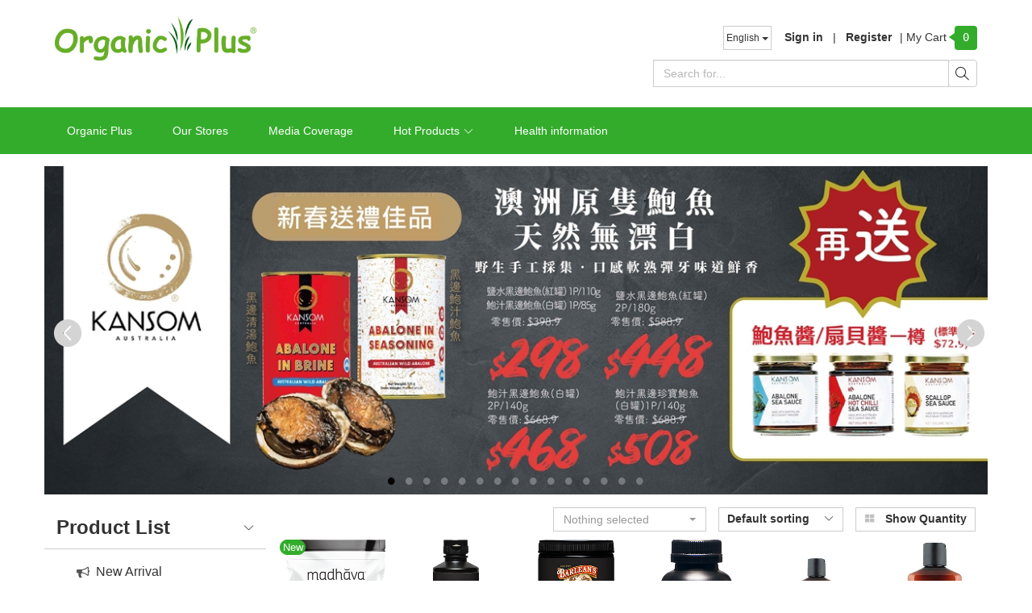

--- FILE ---
content_type: text/html; charset=utf-8
request_url: https://www.organicplus.com.hk/en/Home/Index/4126/class-20611
body_size: 57903
content:


<!DOCTYPE html>

<html>
<head>
    <meta name="viewport" content="width=device-width" />
            <link rel="shortcut icon" href="https://file03.es.c01.co/upload/769CC75B9F0560CF/201807/4723072662031021743.png" type="image/x-icon" />
        
	
	<title>HK healthy and organic food choices | Organic Plus</title>
	<meta name="keywords" content="">
        <meta name="description" content="Organic Plus offers you choices for healthy and organic food in HK. We focus on the health and safety of products and provide only the top quality among all. Get free delivery by ordering online for HKD$500!">
<script>
    document.addEventListener('DOMContentLoaded', function () {
        localStorage.setItem("WebSite_Seo_" + window.siteId, JSON.stringify({ pagename: "HK healthy and organic food choices | Organic Plus", isindex: JSON.parse("True".toLowerCase()), isproductmenu: JSON.parse("False".toLowerCase()) }));
    });
</script>


    <meta property="og:url" content="https://www.organicplus.com.hk/en/Home/Index/4126/class-20611" />
    <meta property="og:image" content="https://file04.es.c01.co/upload/769CC75B9F0560CF/201807/5218925887407775181.png" />
    
    
    
<meta http-equiv="Content-Type" content="text/html; charset=utf-8" />
<meta http-equiv="X-UA-Compatible" content="IE=edge">
<meta name="viewport" content="width=device-width, initial-scale=1, maximum-scale=2, minimum-scale=1, user-scalable=yes" />
<!--防止點擊輸入框頁面放大-S-->
<meta content="yes" name="apple-mobile-web-app-capable">
<meta name="viewport" content="width=device-width,height=device-height,inital-scale=1,maximum-scale=1,user-scalable=no">
<!--防止點擊輸入框頁面放大-E-->
<link href="https://file01.es.c01.co/easesales/siteStyle?v=D3RLA7AIOXTgUpqofSIVwQjXVI1z_WrZQhBh8o3ZM0M1&fv=20251030" rel="stylesheet"/>


<!--頭部CSS和商家後臺配置的樣式合併-->
<link href="/css/site/464.css?v=20260123041257" rel="stylesheet" />



<script>
		window.hostUrl = '/en';
	    window.GetProductDetails= '/en/GoogleTagMgr/GetProductDetails';
	    window.topCartList = '/en/Cart/TopCartList';
	    window.pageVisitRecordUrl = '/en/record/pageVisitRecord';
	    window.userId = '1150';//当前网站所属用户Id1
	    window.siteId = '464';//当前网站Id
	    window.channelId = '4126';
	    window.currency = 'HKD';//當前貨幣
	    window.currencySymbol = 'HKD';//當前貨幣
	    window.langId = '87';  //當前語言Id
	    window.editLangOrCurrencyUrl = '/en/Header/EditCurrencyOrLang';
	    url = '/en/Member/Login?returnUrl=%2Fen%2FHome%2FIndex%2F4126%2Fclass-20611';
	    window.loginUrl = '/en/Member/Login?returnUrl=%252fen%252fHome%252fIndex%252f4126%252fclass-20611';
	    window.vCodeUrl = "/en/VCode/Index";
	    window.Decimals = '1';//小数点设置
	    window.bootstrap_datetimepickerLanguage = 'en';
	    window.isSelfDomain=true;
	    window.getProductClassDetailUri='/en/Product/getClassDetail';
	    window.addShopCartUrl = '/en/Cart/AddToCart';
	    window.collectShopUrl = '/en/Cart/EditCollect';
	    window.collectShopSuitUrl = '/en/Cart/EditCollectSuit';
	    window.phoneCodeUrl = '/en/Form/GetPhoneCode/4126';
	    window.phoneAreaScope = '/en/UpdateCache/PhoneAreaCache';
	    window.addToCartPartitionBundle = '/en/Cart/AddToCartPartitionBundle';
	    window.languageCurrencyId = '';
	    window.enableShoppingCart=true;
	    window.currencyValue = '1.0000';
	    window.languageFlag = 'en';
	    window.UrlLanguageFlag = 'en';
	    window.isOlderVersionShoppingInterface = 'False';
		window.cultureName = window.cultureName || 'en';

	    //是否啓用滾動驗證碼
	    window.isEnabledDragVerify = "False" == "True" ? true : false;

	    //是否啓用圖片驗證碼
	    window.isEnableImgValidate= "True" == "True" ? true : false;

	    //是否啓用手機驗證
	    window.isVerificationPhone = "True" == "True" ? true : false;

	    //是否啓用郵箱驗證
	    window.isVerificationEmail = "True" == "True" ? true : false;

	    //是否啓用麪包屑導航
	    window.enabledBreadCrumbs = "False" == "True" ? true : false;;

	    //是否啓用Google reCAPTCHA驗證
	    window.isEnableGooglereCAPTCHAValidate = "False" == "True" ? true : false;
	    window.pageGooglereCAPTCHAUrl = '/en/Member/GooglereCAPTCHA';
	    window.GooglereCAPTCHAJSSecret = '';

	    var h_cartlisturl = '/en/Cart/GetList';
	    var h_updatecheckurl = '/en/Cart/UpdateIsCheck';
	    var h_checkallurl = '/en/Cart/UpdateIsCheckList';
	    var h_matcPackUrl = '/en/Cart/matcPack';
	    var h_removeurl = '/en/Cart/DeleteProduct';
	    var h_eshopquantityurl = '/en/Product/GetEshopQuantity';
	    var h_eshopsuitquantityurl = '/en/Product/ExitsEShopAssembleStock';
	    var h_canbuyzerourl = '/en/Cart/GetCanBuyZero';
	    var h_productquantityurl = '/en/Cart/GetProductQuantity';
	    var h_moduletranslateurl = '/en/Cart/GetModuleTranslate';
	    var h_updateCountUrl = '/en/Cart/UpdateCount';
	    var h_conditionlisturl = '/en/search/ConditionList';
	    var tcpstarturl = '/en/Member/TcpServerStart';
	    var memberurl = '/en/Member/GetMember';
	    var couponManagerUrl = '/en/Manager/Coupon';
	    var verifyCouponsUrl = '/en/CheckOut/VerifyCoupons';
	    var memberId = 0;
	    var memberNo = '';
	    var h_suiteshopquantityurl = '/en/Product/GetSuitEshopQuantity';

	    window.promotionGiftExchange = '1';
	    window.promotionGiftGive = '2';
	    window.deleteSufficeGift = '/en/Cart/DeleteSufficeGift';
	    window.changGiftProduct = '/en/Cart/ChangGiftProduct';
	    window.commomDeleteProductUrl = '/en/Cart/CommonDeleteProduct';
	    window.deleteGiftProduct = '/en/Cart/DeleteGiftProduct';
	    window.deleteExceedPackage = '/en/Cart/DeleteExceedPackage';
	    window.updatePackage = '/en/Cart/UpdatePackage';
	    window.updateExchangeProductQuantity = '/en/Cart/UpdateExchangeProductQuantity';
	    window.getProductListSearchBrandUrl = '/en/Product/GetProductListSearchBrand';
	    window.getCommonUploadPicUrl = '/en/Common/UploadPic';
	    //是否啓用全站搜索
	    window.isEnableSiteSearch = "False" == "True" ? true : false;
	    var cancelCollectTxt = "Uncollect";
	    var collectTxt = "collect";
	    window.SubscriptionUrl = '/en/Subscription/SendEmeil';

	    //庫存爲0是否可以購買
	    window.canBuyZero = "False" == "True";

	    window.isMobile="False" == "True";

	    //庫存爲0是否可以購買
	    window.canBuyZero = "False" == "True";

	    window.isMobile = "False" == "True";

	    window.CurrentSystemDate = "2026-01-23 14:22:09";
	    window.homeUrl = '/en';
	    window.phoneAreaScope = '/en/UpdateCache/PhoneAreaCache';
	    window.contentFileVersion = '20251030';
	    window.contentFileDomain = 'https://file01.es.c01.co';
	    window.contentRenderCdn = function(path) {
		    if (!window.contentFileDomain) return path;
		    return window.contentFileDomain + path + (path.indexOf("?") > -1 ? "&" : "?") + "_v=" + window.contentFileVersion;
	    };
	    window.utilsJsCdnFile = 'https://file01.es.c01.co/js/utils.js?v=e5efaaef';
</script>

<!--图片滚动js--S-->
<script src="https://file01.es.c01.co/easesales/jssor?v=Zm6iEPMlICANlPFWRm58rJDLnJp2yYkO2MHvOCcjgMM1?v=20251030"></script>

<script src="https://file01.es.c01.co/js/plugins/facebookpixel.js?v=87604d8c"></script>
<!--图片滚动js--E-->
<script type="text/javascript">
	$(function () {

		
	});
</script>



<script src="https://captcha.easesales.com/lib/jquery.captcha.min.js"></script>
<script type="text/javascript">
window.CAPTCHA_CONFIG = {"Membership":{"enable":true,"category":"slide","options":"{}"},"GoodsNotice":{"enable":true,"category":"slide","options":"{}"},"ClaimCoupon":{"enable":true,"category":"slide","options":"{}"},"Eform":{"enable":true,"category":"slide","options":"{}"},"EformSubmit":{"enable":false,"category":"slide","options":"{}"}}

window.checkWithCaptcha = function(feature, options) {
	return new Promise(function(resolve, reject){
		if(window.Captcha === undefined) {
			resolve();
			return;
		}

		var captchaConfig = window.CAPTCHA_CONFIG && window.CAPTCHA_CONFIG[feature];
		if(!captchaConfig || !captchaConfig.enable) {
			resolve();
			return;
		}
		
		if(captchaConfig.options && typeof(captchaConfig.options) === 'string'){
			try{captchaConfig.options = JSON.parse(captchaConfig.options)} catch {captchaConfig.options = null}
		}

		var catpchaOpts = $.extend({}, { width: 350 }, captchaConfig.options || {});

		var defaultOptions = {
			type: captchaConfig.category,
			lang: 'en',
			options: catpchaOpts,
			onSuccess: function() {
				resolve.apply(null, arguments);
			},
			onFail: function() {
				reject.apply(null, arguments);
			},
			onCancel: function() {

			}
		};

		var opts = $.extend({}, defaultOptions, options);
		Captcha.show(opts);
	});
}
</script>


<style>
.service1_box .case_tabbox{display: none !important;}
</style>
<script>
   var currentUrl=window.location.href;
   if(currentUrl=="https://organicplus.com.hk/" || currentUrl=="http://organicplus.com.hk/" )
   {
      if(langId=="90")
     {
         window.location.href="https://www.organicplus.com.hk";
     }else
    {
      window.location.href="https://www.organicplus.com.hk/zh-hant";
    }

       
    } else if(currentUrl=="https://organicplus.com.hk/zh-hant" || currentUrl=="https://www.organicplus.com.hk/zh-hant" || currentUrl=="https://organicplus.com.hk/zh-hant/4126" || currentUrl=="https://www.organicplus.com.hk/zh-hant/4126" )
{
      window.location.href="https://www.organicplus.com.hk";
} else if(currentUrl=="https://www.organicplus.com.hk/zh-hans/4126" ||  currentUrl=="https://organicplus.com.hk/zh-hans/4126")
{
   window.location.href="https://www.organicplus.com.hk/zh-hans";
} else if(currentUrl=="https://www.organicplus.com.hk/en/4126" ||  currentUrl=="https://organicplus.com.hk/en/4126")
{
   window.location.href="https://www.organicplus.com.hk/en";
} 
else if(currentUrl.indexOf("//organicplus.com.hk")>-1)
   {
       window.location.href=currentUrl.replace("organicplus.com.hk","www.organicplus.com.hk");
    }
</script>
<!-- Global site tag (gtag.js) - Google Analytics -->
<script async src="https://www.googletagmanager.com/gtag/js?id=UA-131205441-1"></script>
<script>
  window.dataLayer = window.dataLayer || [];
  function gtag(){dataLayer.push(arguments);}
  gtag('js', new Date());
 
  gtag('config', 'UA-131205441-1');
</script>

<!-- Google Tag Manager -->
<script>(function(w,d,s,l,i){w[l]=w[l]||[];w[l].push({'gtm.start':
new Date().getTime(),event:'gtm.js'});var f=d.getElementsByTagName(s)[0],
j=d.createElement(s),dl=l!='dataLayer'?'&l='+l:'';j.async=true;j.src=
'https://www.googletagmanager.com/gtm.js?id='+i+dl;f.parentNode.insertBefore(j,f);
})(window,document,'script','dataLayer','GTM-N24XS2T');</script>
<!-- End Google Tag Manager -->

<!-- Google Tag Manager (noscript) -->
<noscript><iframe src="https://www.googletagmanager.com/ns.html?id=GTM-N24XS2T"
height="0" width="0" style="display:none;visibility:hidden"></iframe></noscript>
<!-- End Google Tag Manager (noscript) -->




    
		<script type="text/javascript">
            var countWidth = 0; //统计每个div的宽度
            var clearFix = '<div class="clearfix"></div>';
            window.channelId = "4126";
            $(function() {
                $("#4126").addClass("default-nav");
                $("#sj_4126").addClass("sj-default-nav");
                var strWidth = null;
                var width = 0;

                $('div[module="module"]').each(function () {
                    strWidth = $(this).attr('width');
                    if (strWidth === undefined) {
                        console.log('div 没有定义width属性' + $(this));
                        return;
                    }
                    width = parseInt(strWidth);
                    countWidth += width;
                    if (countWidth === 12) {
                        $(clearFix).insertAfter($(this)); //在当前div的后面插入clearFix
                        countWidth = 0;
                    }
                    else if (countWidth > 12) {
                        $(clearFix).insertBefore($(this)); //在当前div的前面插入clearFix
                        countWidth = width;
                    }
                    else {
                        //不插入clearFix
                        countWidth = width;
                    }
				});

				try {
					setTimeout(function () {
						var seoTarget = JSON.parse(localStorage.getItem("WebSite_Seo_" + window.siteId));
						if (seoTarget) {
							easesales.googleTagMgr.pageView(seoTarget, seoTarget);
                            localStorage.removeItem("WebSite_Seo_" + window.siteId)
						}
					}, 0);
				}
				catch (error) { }
            });
		</script>
			<!--<script type="text/javascript" src="https://file01.es.c01.co/js/slickimg.js?v=19080b85"></script>調用-->


	

</head>
<body class="lang_EN">
	

	<input type="hidden" id="msgBoximg" value="/images/" />
	
	
        <h1 class="sr-only">HK healthy and organic food choices | Organic Plus</h1>



	<div class="body-wrap">
		<input name="__RequestVerificationToken" type="hidden" value="pi21f4ncRxwnyF82gZZM5y_jw3Ce2ds-D5yxPYBX0lpr3UOKXAu05A2XDxCbqW-DJuVaNVpGpPoVCq63Cfga51xWQFwKMXF8mR5zCrpM-9Y1" />
		<!--頁頭--S-->
		<!--模拟登入-->

		
<!--Header001-S-->

<link href="https://file01.es.c01.co/css/header_responsive001.css?v=0fdd3ec3" rel="stylesheet" />






<!--弹出层背景-S-->
<div id="bg"></div>
<!--弹出层背景-E-->
        <!--電腦版頭部-B-->
        <header class="hidden-phone header001">
            






            <div class="container">


                <div class="t1_logo">
                    <a href="/en/4126" title="Organic Plus">
                            <img alt="Organic Plus" title="Organic Plus" src="https://file04.es.c01.co/upload/769CC75B9F0560CF/201807/5218925887407775181.png" class="img-responsive" />
                    </a>
                </div>





                <div class="t1_right">

                    <div class="top1">
                            <div class="gwche topcart_menu">
                                    <a href="/en/Cart/List" style="float:left;padding-top:4px;"><text>|</text> My Cart</a>
	                            <span class="sjiaoxing"></span>
	                            <span class="cyppikks">
		                            <a href="/en/Cart/List">
			                            <tt class="shopping_cart_quantity">0</tt>
		                            </a>
	                            </span>
	                                <div class="topcart_container"></div>

                            </div>
                    <p>

                            
                                        <a href="/en/Member/Login">Sign in</a>
                                            |
                                            <a href="/en/Member/Register"> Register </a>
                            


                    </p>

                        <!--货币下拉 S-->
                        <!--货币下拉 E-->
                        <!--语言下拉 S-->
                                                    <div class="btn-group xfg10">
                                <button class="btn btn-default btn-sm dropdown-toggle" type="button" data-toggle="dropdown" aria-haspopup="true" aria-expanded="false">
                                    English <span class="caret"></span>
                                </button>
                                <ul class="dropdown-menu">
                                        <li><a langid="90" href="/zh-hant?classId=20611">繁體</a></li>
                                        <li><a langid="91" href="/zh-hans?classId=20611">简体</a></li>
                                        <li><a langid="87" href="/en?classId=20611">English</a></li>
                                </ul>
                            </div>
                        <!--语言下拉 E-->

                    </div>

                    <div class="clear15"></div>
                        <div class="top2">

                            <div class="input-group">
                                    <div class="input_group_jt"><span class="glyphicon glyphicon-menu-down" aria-hidden="true"></span></div>
                                <input type="text" class="form-control head1_input" placeholder="Search for..." id="keywordspc" maxlength="50">
                                <span class="input-group-btn">
                                    <button class="btn btn-default" type="button" onclick="headsearch.searchHead(null, null, false)"><a href="javascript:void(0)"><span class="glyphicon glyphicon-search" style="padding:3px 0;"></span></a></button>
                                </span>
                            </div>
                                <div class="ConditionList">
                                    <div class="pro_search_sx " isHasValue="isHasValue">
                                    </div>
                                </div>

                            <!--弹出搜索-S-->
                            <!--#include file="headersearch.asp"-->
                            <!--弹出搜索-E-->
                        </div>
                </div>

            </div>

            <nav class="t1_nav ">
                <div class="container">
                    <div class="nav ">
                        <ul>

                                <li class="oragesbg">
                                    <a href="/en/4126" target="_self">
                                        Organic Plus
                                    </a>
                                        <div class="subbyytt">
                                        </div>

                                </li>
                                <li class="">
                                    <a href="/en/4965" target="_self">
                                        Our Stores
                                    </a>
                                        <div class="subbyytt">
                                        </div>

                                </li>
                                <li class="">
                                    <a href="/en/4980" target="_self">
                                        Media Coverage
                                    </a>
                                        <div class="subbyytt">
                                        </div>

                                </li>
                                <li class="">
                                    <a href="/en/6116" target="_self">
                                        Hot Products
                                            <span class="glyphicon glyphicon-triangle-bottom w_nav4_ico1" aria-hidden="true"></span>
                                    </a>
                                        <div class="subbyytt">
                                                <div class="ygloo">
                                                    <h4>
                                                        <a href="/en/6124" target="_self">Baby snacks</a>
                                                    </h4>
                                                    <div class="pptt">
                                                    </div>
                                                </div>
                                                <div class="ygloo">
                                                    <h4>
                                                        <a href="/en/6122" target="_self">Vitamin</a>
                                                    </h4>
                                                    <div class="pptt">
                                                    </div>
                                                </div>
                                                <div class="ygloo">
                                                    <h4>
                                                        <a href="/en/Probiotics" target="_self">Probiotics</a>
                                                    </h4>
                                                    <div class="pptt">
                                                    </div>
                                                </div>
                                                <div class="ygloo">
                                                    <h4>
                                                        <a href="/en/6346" target="_self">Baby Laundry Detergent</a>
                                                    </h4>
                                                    <div class="pptt">
                                                    </div>
                                                </div>
                                                <div class="ygloo">
                                                    <h4>
                                                        <a href="/en/6347" target="_self">Nut milk</a>
                                                    </h4>
                                                    <div class="pptt">
                                                    </div>
                                                </div>
                                                <div class="ygloo">
                                                    <h4>
                                                        <a href="/en/10392" target="_self">Hey! Chips Dried Fruit</a>
                                                    </h4>
                                                    <div class="pptt">
                                                    </div>
                                                </div>
                                        </div>

                                </li>
                                <li class="">
                                    <a href="/en/7021" target="_self">
                                        Health information
                                    </a>
                                        <div class="subbyytt">
                                        </div>

                                </li>


                        </ul>

                    </div>

                </div>

            </nav>





        </header>
        <!--電腦版頭部-E-->
<!--Header001-E-->

		
		


		<!--頁頭--E-->
		<div class="xftupianlo" style="display:none"><div class="glyphicon glyphicon-remove-circle txxakkxx"></div><img id="imgBig" src="" class="img-responsive"></div>
		<!--頁面--S-->
		<div class="container-fluid w_con_bg w_con_box">
			
			

<input type="hidden" id="hid_PhoneAreaCodeData" value='{"data":[{"Id":95,"IsoCode":"hk","InternationalDialCode":852,"regularExpression":"/^[23456789]\\d{7}$/"},{"Id":44,"IsoCode":"cn","InternationalDialCode":86,"regularExpression":"/^(13|14|15|16|17|18|19)\\d{9}$/"},{"Id":212,"IsoCode":"tw","InternationalDialCode":886,"regularExpression":null},{"Id":231,"IsoCode":"us","InternationalDialCode":1,"regularExpression":null},{"Id":230,"IsoCode":"gb","InternationalDialCode":44,"regularExpression":null},{"Id":201,"IsoCode":"kr","InternationalDialCode":82,"regularExpression":null},{"Id":203,"IsoCode":"es","InternationalDialCode":34,"regularExpression":null},{"Id":170,"IsoCode":"ph","InternationalDialCode":63,"regularExpression":null},{"Id":153,"IsoCode":"nz","InternationalDialCode":64,"regularExpression":null},{"Id":125,"IsoCode":"mo","InternationalDialCode":853,"regularExpression":"/^6[2,3,5,6,8]\\d{6}$/"},{"Id":107,"IsoCode":"jp","InternationalDialCode":81,"regularExpression":null},{"Id":37,"IsoCode":"ca","InternationalDialCode":1,"regularExpression":null},{"Id":12,"IsoCode":"au","InternationalDialCode":61,"regularExpression":null}],"currency":[],"status":1}' />
<input type="hidden" id="hid_SiteSetting" value='{"data":{"ShoppingWithoutStock":0}}' />
<div class="sr-only hide" id="hid_HeaderCondition"> <!--弹出搜索-S--> <form name="headSearchForm"> <div class="w_search_tc" style="display: none;"> <!--價格-S--> <div class="pro_search_sx " name="headSearchPrice" isHasValue="isHasValue"> <dl> <dt class="col-sm-2">Price：</dt> <dd class="col-sm-10 pro_search_dd1"> <div class="pro_search_form "> <div class="form-group "> <div class="pro_search_input"> <input name="headFormPriceMin" class="form-control" type="text"> </div> <label class="control-label">-</label> </div> <div class="form-group "> <div class="pro_search_input"> <input name="headFormPriceMax" class="form-control" type="text"> </div> </div> <div class="clearfix"></div> </div> </dd> <div class="clearfix"></div> <!--<dd class="col-sm-1 pro_search_dd2"> <div class="pro_search_tj_more">更多 </div> </dd>--> </dl> </div> <!--價格-E--> <div class="clearfix"></div> <div class="w_mar_t10"> <div class="col-sm-2"></div> <div class="col-sm-10"> <button type="button" class="btn btn-default w_mar_t20" onclick="headsearch.searchHead(null,null,null,this)">Search</button> <button type="button" class="btn btn-default w_mar_t20" onclick="headsearch.reset()">Reset</button> </div> </div> </div> </form> <!--弹出搜索-E--></div>
<script>
	try {
		window.staticPhoneAreaListJson = document.getElementById('hid_PhoneAreaCodeData').value;
		var setting = JSON.parse(document.getElementById('hid_SiteSetting').value);

		var phoneArea = JSON.parse(window.staticPhoneAreaListJson);

		window.staticCanBuyZero = setting.data.ShoppingWithoutStock;
		window.staticPhoneAreaList = phoneArea.data;
		window.headerCondition = document.getElementById('hid_HeaderCondition').innerHTML;
	} catch (e) {
		console.log('static file was wrong: ' + e);
	}
</script>
	<div class="row">
<!--action-s--><div class='container'>  <div class='row'>

    <!--banner007开始-->
        <input type="hidden" class="banner_id" value="19700" />
        <input type="hidden" class="banner_cssEase_19700" value="linear" />
        <div class="banner7 col-lg-12 col-md-12 col-sm-12 col-xs-12  w_mar_t10">
            <div id="banner_19700" class="slider single-item-19700">
                    <div>
                        <div class="image ">
                            <a href="https://c01.co/1dyvT" target="_self">
                                <img src="https://file04.es.c01.co/upload/769CC75B9F0560CF/202601/5572663036964177515.jpg_1200x0.ashx"  alt="" title="" class="bannerIndex_1" />
                            </a>
                        </div>
                    </div>
                    <div>
                        <div class="image hide">
                            <a href="https://c01.co/1dyvV" target="_self">
                                <img   data-lazy="https://file03.es.c01.co/upload/769CC75B9F0560CF/202509/5634318737602900751.jpg_1200x0.ashx" alt="" title="" class="bannerIndex_2" />
                            </a>
                        </div>
                    </div>
                    <div>
                        <div class="image hide">
                            <a href="https://c01.co/1dyvW" target="_self">
                                <img   data-lazy="https://file06.es.c01.co/upload/769CC75B9F0560CF/202503/5400843026994558494.jpg_1200x0.ashx" alt="" title="" class="bannerIndex_3" />
                            </a>
                        </div>
                    </div>
                    <div>
                        <div class="image hide">
                            <a href="https://c01.co/1dyvW" target="_self">
                                <img   data-lazy="https://file02.es.c01.co/upload/769CC75B9F0560CF/202601/5335876653024385323.jpg_1200x0.ashx" alt="" title="" class="bannerIndex_4" />
                            </a>
                        </div>
                    </div>
                    <div>
                        <div class="image hide">
                            <a href="https://www.organicplus.com.hk/en/Product/EshopDetail/4126/class-0/product-943641/cm-17961/d-131" target="_self">
                                <img   data-lazy="https://file05.es.c01.co/upload/769CC75B9F0560CF/202310/4850605248588689624.jpg_1200x0.ashx" alt="" title="" class="bannerIndex_5" />
                            </a>
                        </div>
                    </div>
                    <div>
                        <div class="image hide">
                            <a href="https://c01.co/1dyvX" target="_self">
                                <img   data-lazy="https://file01.es.c01.co/upload/769CC75B9F0560CF/202503/4699912304690360673.jpg_1200x0.ashx" alt="" title="" class="bannerIndex_6" />
                            </a>
                        </div>
                    </div>
                    <div>
                        <div class="image hide">
                            <a href="https://c01.co/1dyvW" target="_self">
                                <img   data-lazy="https://file06.es.c01.co/upload/769CC75B9F0560CF/202503/4974727773267905285.jpg_1200x0.ashx" alt="" title="" class="bannerIndex_7" />
                            </a>
                        </div>
                    </div>
                    <div>
                        <div class="image hide">
                            <a href="https://www.organicplus.com.hk/en?page=1#17961#33015" target="_self">
                                <img   data-lazy="https://file01.es.c01.co/upload/769CC75B9F0560CF/202504/5053209198399245482.jpg_1200x0.ashx" alt="" title="" class="bannerIndex_8" />
                            </a>
                        </div>
                    </div>
                    <div>
                        <div class="image hide">
                            <a href="https://c01.co/1dyvZ5" target="_self">
                                <img   data-lazy="https://file01.es.c01.co/upload/769CC75B9F0560CF/202504/5572982481610855108.jpg_1200x0.ashx" alt="" title="" class="bannerIndex_9" />
                            </a>
                        </div>
                    </div>
                    <div>
                        <div class="image hide">
                            <a href="https://c01.co/1dyvX" target="_self">
                                <img   data-lazy="https://file06.es.c01.co/upload/769CC75B9F0560CF/202503/4696607967101373001.jpg_1200x0.ashx" alt="" title="" class="bannerIndex_10" />
                            </a>
                        </div>
                    </div>
                    <div>
                        <div class="image hide">
                            <a href="https://c01.co/1dyw1" target="_self">
                                <img   data-lazy="https://file05.es.c01.co/upload/769CC75B9F0560CF/202308/4823542846747530582.jpg_1200x0.ashx" alt="" title="" class="bannerIndex_11" />
                            </a>
                        </div>
                    </div>
                    <div>
                        <div class="image hide">
                            <a href="https://www.organicplus.com.hk/zh-hant/Product/EshopDetail/4126/class-0/product-1212750/cm-17961/d-131" target="_self">
                                <img   data-lazy="https://file02.es.c01.co/upload/769CC75B9F0560CF/202601/5543094086460490526.jpg_1200x0.ashx" alt="" title="" class="bannerIndex_12" />
                            </a>
                        </div>
                    </div>
                    <div>
                        <div class="image hide">
                            <a href="https://www.organicplus.com.hk/en/Product/EshopDetail/class-0/product-903485/cm-0/d-0?childProductId=1200679" target="_self">
                                <img   data-lazy="https://file06.es.c01.co/upload/769CC75B9F0560CF/202408/5302527411457752321.jpg_1200x0.ashx" alt="" title="" class="bannerIndex_13" />
                            </a>
                        </div>
                    </div>
                    <div>
                        <div class="image hide">
                            <a href="https://www.organicplus.com.hk/en/4977" target="_self">
                                <img   data-lazy="https://file03.es.c01.co/upload/769CC75B9F0560CF/201808/4971854495462142463.jpg_1200x0.ashx" alt="" title="" class="bannerIndex_14" />
                            </a>
                        </div>
                    </div>
                    <div>
                        <div class="image hide">
                            <a href="https://www.organicplus.com.hk/en/4126?page=1#17961#20489" target="_self">
                                <img   data-lazy="https://file04.es.c01.co/upload/769CC75B9F0560CF/201811/4675851631659498465.jpg_1200x0.ashx" alt="" title="" class="bannerIndex_15" />
                            </a>
                        </div>
                    </div>
            </div>
        </div>
    <!--banner007結束-->
        <script>
            $(document).ready(function () {

                //banner  左右鍵盤控制圖片滾動-S
                $(document).keydown(function (event) {
                    var e = event || window.event || arguments.callee.caller.arguments[0];
                    if (e && e.keyCode == 37) {//左
                        $(".banner7 .fa-chevron-left").click();
                    }
                    if (e && e.keyCode == 39) {//右
                        $(".banner7 .fa-chevron-right").click();
                    }

                });
                //banner  左右鍵盤控制圖片滾動-E
            });
        </script>
</div></div><!--action-e--><!--action-s--><div class='container'>  <div class='row'>


<style type="text/css">
    .w_pro_price17 {
        margin-bottom: 10px;
    }

    .w_pro_color ul li {
        margin-right: 0px;
    }

    .w_pro_color {
        visibility: hidden;
    }
</style>
<script type="text/javascript">
    $(function () {
        setInterval("showColor()", 300);
    });
    function showColor() {
        $(".w_pro_color").css("visibility", "visible");
    }
</script>
<script id="ClassListTemplate" type="text/x-jsrender">
    {{if (#index+1)%2==1 }}
    <div class="col-sm-6 w_p_none w_pro_list21">
        {{/if}}
        <figure class="col-xs-6 w_pro_list17_box">
            <div class="w_pro_pic17" classImg="classImg" classId="{{:ClassID}}" style="cursor:pointer">
                <img data-original="{{:ImagePath}}_414x363.ashx" class="img-responsive" alt="{{:Name}}" title="{{:Name}}">
            </div>
            <div class="w_pro_text17 ">{{:Name}} </div>
        </figure>
        {{if (#index+1)%2==0}}
    </div>
    {{/if}}
    {{if (#index+1)%2==0}}
    <div class="clearfix_mobil"></div>
    {{/if}}
</script>
<!--EProduct005--S-->
<input id="hidden_current" type="hidden" value="EProduct" />
<!--用于保存選中的標簽值-->
<input id="hidEproduct005TagsId" type="hidden" />
<div class="ep005">
    <div id="EProduct" noajax="noajax" module="module" width="12" cmId="17961"
         src="/en/Product/getEshopProductList" pagesize="20"
         totalPages="1" classId="20611" classUri="/en/Product/getEshopClassList" ModuleType="Eproduct" SortType="sortasc">
        <!--模板--B-->
        
        <script template="template" type="text/x-jsrender">
            {{if (#index+1)%2==1 }}
            <div class="col-md-4 w_p_none">
                <!--每个奇数开始-->
                {{/if}}
                <figure class="col-xs-6 epro_5">
                    
                    <div class="pro_tag">
                        <ul>

{{if PriceDiscount != null && PriceDiscount.length > 0}}                                <li class="priceoff priceoff87">
                                    {{if PriceDiscount.indexOf('%')>0}}
                                    <div>{{:PriceDiscount}}</div>
                                    <div>OFF</div>
                                    {{else}}
                                    <span class="pro_saletaspan">
                                        <b>{{:PriceDiscount}}</b>OFF
                                    </span>
                                    {{/if}}
                                </li>
{{/if}}
                            {{for ifgs}}
                            <li>{{:Text}}</li>
                            {{/for}}
                        </ul>
                        <div class="clearfix"></div>
                    </div>
                    <div class="pro_pic pro_letter">
                        <div class="prolist_label">
                            {{if LabelNameList != null && LabelNameList.length > 0}}
                            <ul>
                                {{for LabelNameList}}
                                {{if Color==null|| Color=="" }}
                                <li>{{:Name}}</li>
                                {{else}}
                                <li style="background-color:{{:Color}}!important">{{:Name}}</li>
                                {{/if}}
                                {{/for}}
                            </ul>
                            {{/if}}
                        </div>
                        <a class="showWait link-product-details" data-productid="{{:POSChildProductId}}" href="/en/Product/EshopDetail/4126/class-0/product-{{:ProductId}}/cm-17961/d-131" alt="{{:ProductName}}" title="{{:ProductName}}">
                            {{for ImgPathList itemVar="~ImgPathList"}}
                            <img src="{{:#data}}_250x220.ashx" class="img-responsive {{if #getIndex()==0 }}  pro_pic_current{{else}}pro_pic_hover {{/if}} " alt="{{:#parent.parent.data.ProductName}}" title="{{:#parent.parent.data.ProductName}}">
                            {{/for}}
                            <div class="w_pro_ico17 w_ico_lt">
                                <!--左上角w_ico_lt，右上角w_ico_rt，左下角w_ico_lb，右下角w_ico_rb-->
                                
                            </div>
                            
                            {{if PropertyList!=null && PropertyList.length>0}}
                            <div class="pro_letter_con text-left">
                                <div class="pro_letter_sx">
                                    <dl>
                                        {{for PropertyList itemVar="~PropertyList"}}
                                        {{if PropertyValueList!=null && PropertyValueList.length>0}}
                                        <dt>
                                            <b>
                                                {{:PropertyName}} ：
                                            </b>
                                            {{for PropertyValueList}}
                                            {{if ParentId==~PropertyList.Id}}
                                            {{:Value}}
                                            {{if (#getIndex()+1)!=#get("array").data.length}}
                                            、
                                            {{/if}}
                                            {{/if}}
                                            {{/for}}
                                        </dt>
                                        {{/if}}
                                        {{/for}}
                                    </dl>
                                </div>
                                <span>More ></span><!--文字超出則顯示MORE-->
                            </div>
                            {{/if}}
                        </a>
                    </div>
                    <div class="w_pro_text17 w_pro_text_{{:ProductId}} w_pro_text_87_{{:ProductId}}">
                        <a class="showWait link-product-details" data-productid="{{:POSChildProductId}}" href="/en/Product/EshopDetail/4126/class-0/product-{{:ProductId}}/cm-17961/d-131" title="">{{:ProductName}}</a>
                    </div>
                    {{if IsShowPrice }}
                    <div class="w_pro_price17 ">
                        <dl>
                            {{if SalesPrice }}
                            <dd class="w_letter_color"><!--DT标签修改文字颜色-->HKD {{priceformat:SalesPrice}}</dd>
                            <dd class="specialPriceDel">
                                <del class="">HKD {{priceformat:Price}}</del>

                            </dd>
                            {{else}}
                            <dd class="w_letter_color regularPrice "><!--DT标签修改文字颜色-->HKD {{priceformat:Price}}</dd>
                            <dd class="specialPriceDel">
                                <del class=""></del>
                            </dd>
                            {{/if}}
                        </dl>
                    </div>
                    {{/if}}
                    {{if Colors!=null && Colors.length>0 }}
                    <div class="w_pro_color">
                        <ul>
                            {{for Colors}}
                            {{if (#getIndex()+1)<=4}}
                            <li>
                                <b style="background-color:{{: #data}}"></b>
                                <p class="fa fa-check"></p>
                            </li>
                            {{/if}}
                            {{/for}}
                        </ul>
                        {{if Colors.length>4}}
                        <p class="more-Left">
                            <a class="showWait link-product-details" data-productid="{{:POSChildProductId}}" href="/en/Product/EshopDetail/4126/class-0/product-{{:ProductId}}/cm-17961/d-131" title="">more</a><i class="fa fa-angle-right"></i>
                        </p>
                        {{/if}}
                        <div class="clearfix"></div>
                    </div>
                    {{/if}}

                    


                </figure>
                {{if (#index+1)%2==0}}
            </div>
            {{else (#index+1)==length}}
            {{/if}}
            {{if (#index+1)%6==0}}
            <div class='clearfix'></div>
            {{/if}}
            {{if (#index+1)%2==0}}
            <div class='clearfix_mobil'></div>
            {{/if}}
        </script>
        <!--模板--E-->
        <!--內容開始-->
        <section class="col-xs-12 col-sm-12 col-md-12 col-lg-12  w_mar_t20 w_p_none eproduct5">
            <!--左邊欄目開始-->
            

<!--Product_left5--S-->
    <aside class="col-md-3 pro_left3" classId="0">
        <div class="w_menu_xiala">
            <h2><b>Product List</b> <span class="glyphicon glyphicon-triangle-bottom"></span></h2>
            <div id="cpmin17961" class="cpmian cpmian_ico">
                <ul>
                        <li class="dropdownff" deep="1">
                            <!--1级类别-->
                            <h3 class="all-opac " menu="menu1796133014" deep="1" classId="33014">
                                <!--h3标签修改背景颜色-->
                                        <span class="fa fa-bullhorn h3_ico"></span><!--字体图标-->

                                <a href="/en/Home/Index/4126/class-33014">
New Arrival<!--类别名称-->
                                </a>

                            </h3>

                            <ul class="dropdownff_menu" deep="1" style="display:none;">
                            </ul>
                        </li>
                        <li class="dropdownff" deep="1">
                            <!--1级类别-->
                            <h3 class="all-opac " menu="menu1796120421" deep="1" classId="20421">
                                <!--h3标签修改背景颜色-->
                                        <span class="fa fa-star-o h3_ico"></span><!--字体图标-->

                                <a href="/en/Home/Index/4126/class-20421">
Featured Brands<!--类别名称-->
                                </a>

                                    <span class="glyphicon glyphicon-triangle-bottom h3_span w_ln_curt" spancmid="17961" spanclassid="20421"><!--span标签修改文字颜色--></span>
                            </h3>

                            <ul class="dropdownff_menu" deep="1" style="display:none;">
                                        <li>
                                            <!--2级类别-->
                                            <h4 menu="menu1796120437" deep="2" classId="20437">
                                                <!--h4标签选中当前位置添加.w_ln_curt-->

                                                <a href="/en/Home/Index/4126/class-20437">
Earth Selectives<!--类别名称-->
                                                </a>
                                            </h4>
                                            <div class="thirdss" deep="2">
                                            </div>
                                        </li>
                                        <li>
                                            <!--2级类别-->
                                            <h4 menu="menu1796120562" deep="2" classId="20562">
                                                <!--h4标签选中当前位置添加.w_ln_curt-->

                                                <a href="/en/Home/Index/4126/class-20562">
Orange House<!--类别名称-->
                                                </a>
                                            </h4>
                                            <div class="thirdss" deep="2">
                                            </div>
                                        </li>
                                        <li>
                                            <!--2级类别-->
                                            <h4 menu="menu1796122595" deep="2" classId="22595">
                                                <!--h4标签选中当前位置添加.w_ln_curt-->

                                                <a href="/en/Home/Index/4126/class-22595">
137&#176;c Degrees <!--类别名称-->
                                                </a>
                                            </h4>
                                            <div class="thirdss" deep="2">
                                            </div>
                                        </li>
                                        <li>
                                            <!--2级类别-->
                                            <h4 menu="menu1796120499" deep="2" classId="20499">
                                                <!--h4标签选中当前位置添加.w_ln_curt-->

                                                <a href="/en/Home/Index/4126/class-20499">
Barlean&#39;s<!--类别名称-->
                                                </a>
                                            </h4>
                                            <div class="thirdss" deep="2">
                                            </div>
                                        </li>
                                        <li>
                                            <!--2级类别-->
                                            <h4 menu="menu1796126716" deep="2" classId="26716">
                                                <!--h4标签选中当前位置添加.w_ln_curt-->

                                                <a href="/en/Home/Index/4126/class-26716">
Beche<!--类别名称-->
                                                </a>
                                            </h4>
                                            <div class="thirdss" deep="2">
                                            </div>
                                        </li>
                                        <li>
                                            <!--2级类别-->
                                            <h4 menu="menu1796120502" deep="2" classId="20502">
                                                <!--h4标签选中当前位置添加.w_ln_curt-->

                                                <a href="/en/Home/Index/4126/class-20502">
Bragg<!--类别名称-->
                                                </a>
                                            </h4>
                                            <div class="thirdss" deep="2">
                                            </div>
                                        </li>
                                        <li>
                                            <!--2级类别-->
                                            <h4 menu="menu1796130513" deep="2" classId="30513">
                                                <!--h4标签选中当前位置添加.w_ln_curt-->

                                                <a href="/en/Home/Index/4126/class-30513">
Capilano<!--类别名称-->
                                                </a>
                                            </h4>
                                            <div class="thirdss" deep="2">
                                            </div>
                                        </li>
                                        <li>
                                            <!--2级类别-->
                                            <h4 menu="menu1796120503" deep="2" classId="20503">
                                                <!--h4标签选中当前位置添加.w_ln_curt-->

                                                <a href="/en/Home/Index/4126/class-20503">
Ceres Organics<!--类别名称-->
                                                </a>
                                            </h4>
                                            <div class="thirdss" deep="2">
                                            </div>
                                        </li>
                                        <li>
                                            <!--2级类别-->
                                            <h4 menu="menu1796132752" deep="2" classId="32752">
                                                <!--h4标签选中当前位置添加.w_ln_curt-->

                                                <a href="/en/Home/Index/4126/class-32752">
Grainlive<!--类别名称-->
                                                </a>
                                            </h4>
                                            <div class="thirdss" deep="2">
                                            </div>
                                        </li>
                                        <li>
                                            <!--2级类别-->
                                            <h4 menu="menu1796133231" deep="2" classId="33231">
                                                <!--h4标签选中当前位置添加.w_ln_curt-->

                                                <a href="/en/Home/Index/4126/class-33231">
Hollinger<!--类别名称-->
                                                </a>
                                            </h4>
                                            <div class="thirdss" deep="2">
                                            </div>
                                        </li>
                                        <li>
                                            <!--2级类别-->
                                            <h4 menu="menu1796133220" deep="2" classId="33220">
                                                <!--h4标签选中当前位置添加.w_ln_curt-->

                                                <a href="/en/Home/Index/4126/class-33220">
Justine&#39;s<!--类别名称-->
                                                </a>
                                            </h4>
                                            <div class="thirdss" deep="2">
                                            </div>
                                        </li>
                                        <li>
                                            <!--2级类别-->
                                            <h4 menu="menu1796132680" deep="2" classId="32680">
                                                <!--h4标签选中当前位置添加.w_ln_curt-->

                                                <a href="/en/Home/Index/4126/class-32680">
Kansom<!--类别名称-->
                                                </a>
                                            </h4>
                                            <div class="thirdss" deep="2">
                                            </div>
                                        </li>
                                        <li>
                                            <!--2级类别-->
                                            <h4 menu="menu1796133215" deep="2" classId="33215">
                                                <!--h4标签选中当前位置添加.w_ln_curt-->

                                                <a href="/en/Home/Index/4126/class-33215">
Musashi<!--类别名称-->
                                                </a>
                                            </h4>
                                            <div class="thirdss" deep="2">
                                            </div>
                                        </li>
                                        <li>
                                            <!--2级类别-->
                                            <h4 menu="menu1796133015" deep="2" classId="33015">
                                                <!--h4标签选中当前位置添加.w_ln_curt-->

                                                <a href="/en/Home/Index/4126/class-33015">
Petal Fresh<!--类别名称-->
                                                </a>
                                            </h4>
                                            <div class="thirdss" deep="2">
                                            </div>
                                        </li>
                                        <li>
                                            <!--2级类别-->
                                            <h4 menu="menu1796133190" deep="2" classId="33190">
                                                <!--h4标签选中当前位置添加.w_ln_curt-->

                                                <a href="/en/Home/Index/4126/class-33190">
Pete&#39;s Natural<!--类别名称-->
                                                </a>
                                            </h4>
                                            <div class="thirdss" deep="2">
                                            </div>
                                        </li>
                                        <li>
                                            <!--2级类别-->
                                            <h4 menu="menu1796133139" deep="2" classId="33139">
                                                <!--h4标签选中当前位置添加.w_ln_curt-->

                                                <a href="/en/Home/Index/4126/class-33139">
PureKrill＋<!--类别名称-->
                                                </a>
                                            </h4>
                                            <div class="thirdss" deep="2">
                                            </div>
                                        </li>
                                        <li>
                                            <!--2级类别-->
                                            <h4 menu="menu1796120563" deep="2" classId="20563">
                                                <!--h4标签选中当前位置添加.w_ln_curt-->

                                                <a href="/en/Home/Index/4126/class-20563">
Pureland<!--类别名称-->
                                                </a>
                                            </h4>
                                            <div class="thirdss" deep="2">
                                            </div>
                                        </li>
                                        <li>
                                            <!--2级类别-->
                                            <h4 menu="menu1796125508" deep="2" classId="25508">
                                                <!--h4标签选中当前位置添加.w_ln_curt-->

                                                <a href="/en/Home/Index/4126/class-25508">
Simply Zero<!--类别名称-->
                                                </a>
                                            </h4>
                                            <div class="thirdss" deep="2">
                                            </div>
                                        </li>
                                        <li>
                                            <!--2级类别-->
                                            <h4 menu="menu1796132574" deep="2" classId="32574">
                                                <!--h4标签选中当前位置添加.w_ln_curt-->

                                                <a href="/en/Home/Index/4126/class-32574">
The Honey Man<!--类别名称-->
                                                </a>
                                            </h4>
                                            <div class="thirdss" deep="2">
                                            </div>
                                        </li>
                                        <li>
                                            <!--2级类别-->
                                            <h4 menu="menu1796133314" deep="2" classId="33314">
                                                <!--h4标签选中当前位置添加.w_ln_curt-->

                                                <a href="/en/Home/Index/4126/class-33314">
Healtheries Goat&#39;s Milk Powder<!--类别名称-->
                                                </a>
                                            </h4>
                                            <div class="thirdss" deep="2">
                                            </div>
                                        </li>
                            </ul>
                        </li>
                        <li class="dropdownff" deep="1">
                            <!--1级类别-->
                            <h3 class="all-opac " menu="menu1796120485" deep="1" classId="20485">
                                <!--h3标签修改背景颜色-->
                                        <span class="glyphicon glyphicon-fire h3_ico"></span><!--字体图标-->

                                <a href="/en/Home/Index/4126/class-20485">
Hot Sale TOP 20<!--类别名称-->
                                </a>

                            </h3>

                            <ul class="dropdownff_menu" deep="1" style="display:none;">
                            </ul>
                        </li>
                        <li class="dropdownff" deep="1">
                            <!--1级类别-->
                            <h3 class="all-opac " menu="menu1796120486" deep="1" classId="20486">
                                <!--h3标签修改背景颜色-->
                                        <span class="fa fa-archive h3_ico"></span><!--字体图标-->

                                <a href="/en/Home/Index/4126/class-20486">
Full Case Discount<!--类别名称-->
                                </a>

                            </h3>

                            <ul class="dropdownff_menu" deep="1" style="display:none;">
                            </ul>
                        </li>
                        <li class="dropdownff" deep="1">
                            <!--1级类别-->
                            <h3 class="all-opac " menu="menu1796120488" deep="1" classId="20488">
                                <!--h3标签修改背景颜色-->
                                        <span class="h3_ico">
                                            <img data-original="https://file01.es.c01.co/upload/769CC75B9F0560CF/201807/4829435272824388484.png_22x17.ashx" class="img-responsive" alt="Beverages" title="Beverages" /><!--图片图标-->
                                        </span>

                                <a href="/en/Home/Index/4126/class-20488">
Beverages<!--类别名称-->
                                </a>

                                    <span class="glyphicon glyphicon-triangle-bottom h3_span w_ln_curt" spancmid="17961" spanclassid="20488"><!--span标签修改文字颜色--></span>
                            </h3>

                            <ul class="dropdownff_menu" deep="1" style="display:none;">
                                        <li>
                                            <!--2级类别-->
                                            <h4 menu="menu1796120575" deep="2" classId="20575">
                                                <!--h4标签选中当前位置添加.w_ln_curt-->

                                                <a href="/en/Home/Index/4126/class-20575">
Dairy &amp; Soy Milk<!--类别名称-->
                                                </a>
                                            </h4>
                                            <div class="thirdss" deep="2">
                                            </div>
                                        </li>
                                        <li>
                                            <!--2级类别-->
                                            <h4 menu="menu1796120576" deep="2" classId="20576">
                                                <!--h4标签选中当前位置添加.w_ln_curt-->

                                                <a href="/en/Home/Index/4126/class-20576">
Juice &amp; Drinks<!--类别名称-->
                                                </a>
                                            </h4>
                                            <div class="thirdss" deep="2">
                                            </div>
                                        </li>
                                        <li>
                                            <!--2级类别-->
                                            <h4 menu="menu1796120577" deep="2" classId="20577">
                                                <!--h4标签选中当前位置添加.w_ln_curt-->

                                                <a href="/en/Home/Index/4126/class-20577">
Tea &amp; Wine<!--类别名称-->
                                                </a>
                                            </h4>
                                            <div class="thirdss" deep="2">
                                            </div>
                                        </li>
                            </ul>
                        </li>
                        <li class="dropdownff" deep="1">
                            <!--1级类别-->
                            <h3 class="all-opac " menu="menu1796120489" deep="1" classId="20489">
                                <!--h3标签修改背景颜色-->
                                        <span class="h3_ico">
                                            <img data-original="https://file01.es.c01.co/upload/769CC75B9F0560CF/201808/4651356600484299265.png_22x17.ashx" class="img-responsive" alt="Baby Food &amp; Care" title="Baby Food &amp; Care" /><!--图片图标-->
                                        </span>

                                <a href="/en/Home/Index/4126/class-20489">
Baby Food &amp; Care<!--类别名称-->
                                </a>

                                    <span class="glyphicon glyphicon-triangle-bottom h3_span w_ln_curt" spancmid="17961" spanclassid="20489"><!--span标签修改文字颜色--></span>
                            </h3>

                            <ul class="dropdownff_menu" deep="1" style="display:none;">
                                        <li>
                                            <!--2级类别-->
                                            <h4 menu="menu1796120579" deep="2" classId="20579">
                                                <!--h4标签选中当前位置添加.w_ln_curt-->

                                                <a href="/en/Home/Index/4126/class-20579">
Baby Care<!--类别名称-->
                                                </a>
                                            </h4>
                                            <div class="thirdss" deep="2">
                                            </div>
                                        </li>
                                        <li>
                                                <span class="glyphicon glyphicon-triangle-bottom h4_span" spancmid="17961" spanclassid="21735"></span>
                                            <!--2级类别-->
                                            <h4 menu="menu1796121735" deep="2" classId="21735">
                                                <!--h4标签选中当前位置添加.w_ln_curt-->

                                                <a href="/en/Home/Index/4126/class-21735">
Baby food<!--类别名称-->
                                                </a>
                                            </h4>
                                            <div class="thirdss" deep="2">
                                                        <div class="fourth">
                                                            <!--3级类别-->
                                                            <h5 menu="menu1796120578" deep="3" classId="20578">
                                                                <!--h5标签选中当前位置添加.w_ln_curt-->

                                                                <a href="/en/Home/Index/4126/class-20578">
Cereal food<!--类别名称-->
                                                                </a>
                                                            </h5>
                                                            <div class="fifth">
                                                            </div>
                                                        </div>
                                                        <div class="fourth">
                                                            <!--3级类别-->
                                                            <h5 menu="menu1796120580" deep="3" classId="20580">
                                                                <!--h5标签选中当前位置添加.w_ln_curt-->

                                                                <a href="/en/Home/Index/4126/class-20580">
Baby Snack<!--类别名称-->
                                                                </a>
                                                            </h5>
                                                            <div class="fifth">
                                                            </div>
                                                        </div>
                                                        <div class="fourth">
                                                            <!--3级类别-->
                                                            <h5 menu="menu1796120582" deep="3" classId="20582">
                                                                <!--h5标签选中当前位置添加.w_ln_curt-->

                                                                <a href="/en/Home/Index/4126/class-20582">
Fruit Puree &amp; Pouch Food<!--类别名称-->
                                                                </a>
                                                            </h5>
                                                            <div class="fifth">
                                                            </div>
                                                        </div>
                                            </div>
                                        </li>
                            </ul>
                        </li>
                        <li class="dropdownff" deep="1">
                            <!--1级类别-->
                            <h3 class="all-opac " menu="menu1796120490" deep="1" classId="20490">
                                <!--h3标签修改背景颜色-->
                                        <span class="h3_ico">
                                            <img data-original="https://file02.es.c01.co/upload/769CC75B9F0560CF/201808/5340017230181290815.png_22x17.ashx" class="img-responsive" alt="Personal Care" title="Personal Care" /><!--图片图标-->
                                        </span>

                                <a href="/en/Home/Index/4126/class-20490">
Personal Care<!--类别名称-->
                                </a>

                                    <span class="glyphicon glyphicon-triangle-bottom h3_span w_ln_curt" spancmid="17961" spanclassid="20490"><!--span标签修改文字颜色--></span>
                            </h3>

                            <ul class="dropdownff_menu" deep="1" style="display:none;">
                                        <li>
                                            <!--2级类别-->
                                            <h4 menu="menu1796120583" deep="2" classId="20583">
                                                <!--h4标签选中当前位置添加.w_ln_curt-->

                                                <a href="/en/Home/Index/4126/class-20583">
Bath Care<!--类别名称-->
                                                </a>
                                            </h4>
                                            <div class="thirdss" deep="2">
                                            </div>
                                        </li>
                                        <li>
                                            <!--2级类别-->
                                            <h4 menu="menu1796120584" deep="2" classId="20584">
                                                <!--h4标签选中当前位置添加.w_ln_curt-->

                                                <a href="/en/Home/Index/4126/class-20584">
Household Cleaning <!--类别名称-->
                                                </a>
                                            </h4>
                                            <div class="thirdss" deep="2">
                                            </div>
                                        </li>
                                        <li>
                                            <!--2级类别-->
                                            <h4 menu="menu1796120585" deep="2" classId="20585">
                                                <!--h4标签选中当前位置添加.w_ln_curt-->

                                                <a href="/en/Home/Index/4126/class-20585">
Hair Care<!--类别名称-->
                                                </a>
                                            </h4>
                                            <div class="thirdss" deep="2">
                                            </div>
                                        </li>
                                        <li>
                                            <!--2级类别-->
                                            <h4 menu="menu1796120586" deep="2" classId="20586">
                                                <!--h4标签选中当前位置添加.w_ln_curt-->

                                                <a href="/en/Home/Index/4126/class-20586">
Oral Care<!--类别名称-->
                                                </a>
                                            </h4>
                                            <div class="thirdss" deep="2">
                                            </div>
                                        </li>
                                        <li>
                                            <!--2级类别-->
                                            <h4 menu="menu1796120587" deep="2" classId="20587">
                                                <!--h4标签选中当前位置添加.w_ln_curt-->

                                                <a href="/en/Home/Index/4126/class-20587">
Skin Care<!--类别名称-->
                                                </a>
                                            </h4>
                                            <div class="thirdss" deep="2">
                                            </div>
                                        </li>
                                        <li>
                                            <!--2级类别-->
                                            <h4 menu="menu1796120588" deep="2" classId="20588">
                                                <!--h4标签选中当前位置添加.w_ln_curt-->

                                                <a href="/en/Home/Index/4126/class-20588">
Other Personal Care<!--类别名称-->
                                                </a>
                                            </h4>
                                            <div class="thirdss" deep="2">
                                            </div>
                                        </li>
                            </ul>
                        </li>
                        <li class="dropdownff" deep="1">
                            <!--1级类别-->
                            <h3 class="all-opac " menu="menu1796120491" deep="1" classId="20491">
                                <!--h3标签修改背景颜色-->
                                        <span class="h3_ico">
                                            <img data-original="https://file01.es.c01.co/upload/769CC75B9F0560CF/201808/5623250275367378144.png_22x17.ashx" class="img-responsive" alt="Asian Traditional Food" title="Asian Traditional Food" /><!--图片图标-->
                                        </span>

                                <a href="/en/Home/Index/4126/class-20491">
Asian Traditional Food<!--类别名称-->
                                </a>

                                    <span class="glyphicon glyphicon-triangle-bottom h3_span w_ln_curt" spancmid="17961" spanclassid="20491"><!--span标签修改文字颜色--></span>
                            </h3>

                            <ul class="dropdownff_menu" deep="1" style="display:none;">
                                        <li>
                                            <!--2级类别-->
                                            <h4 menu="menu1796120589" deep="2" classId="20589">
                                                <!--h4标签选中当前位置添加.w_ln_curt-->

                                                <a href="/en/Home/Index/4126/class-20589">
Canned Food<!--类别名称-->
                                                </a>
                                            </h4>
                                            <div class="thirdss" deep="2">
                                            </div>
                                        </li>
                                        <li>
                                            <!--2级类别-->
                                            <h4 menu="menu1796120590" deep="2" classId="20590">
                                                <!--h4标签选中当前位置添加.w_ln_curt-->

                                                <a href="/en/Home/Index/4126/class-20590">
Sauces<!--类别名称-->
                                                </a>
                                            </h4>
                                            <div class="thirdss" deep="2">
                                            </div>
                                        </li>
                            </ul>
                        </li>
                        <li class="dropdownff" deep="1">
                            <!--1级类别-->
                            <h3 class="all-opac " menu="menu1796120492" deep="1" classId="20492">
                                <!--h3标签修改背景颜色-->
                                        <span class="h3_ico">
                                            <img data-original="https://file03.es.c01.co/upload/769CC75B9F0560CF/201808/5699612136115808783.png_22x17.ashx" class="img-responsive" alt="Five Grains, Rice, Pasta &amp; Cereals" title="Five Grains, Rice, Pasta &amp; Cereals" /><!--图片图标-->
                                        </span>

                                <a href="/en/Home/Index/4126/class-20492">
Five Grains, Rice, Pasta &amp; Cereals<!--类别名称-->
                                </a>

                                    <span class="glyphicon glyphicon-triangle-bottom h3_span w_ln_curt" spancmid="17961" spanclassid="20492"><!--span标签修改文字颜色--></span>
                            </h3>

                            <ul class="dropdownff_menu" deep="1" style="display:none;">
                                        <li>
                                            <!--2级类别-->
                                            <h4 menu="menu1796120591" deep="2" classId="20591">
                                                <!--h4标签选中当前位置添加.w_ln_curt-->

                                                <a href="/en/Home/Index/4126/class-20591">
Bakery, Flour &amp; Mixes<!--类别名称-->
                                                </a>
                                            </h4>
                                            <div class="thirdss" deep="2">
                                            </div>
                                        </li>
                                        <li>
                                            <!--2级类别-->
                                            <h4 menu="menu1796120592" deep="2" classId="20592">
                                                <!--h4标签选中当前位置添加.w_ln_curt-->

                                                <a href="/en/Home/Index/4126/class-20592">
Beans &amp; Seeds<!--类别名称-->
                                                </a>
                                            </h4>
                                            <div class="thirdss" deep="2">
                                            </div>
                                        </li>
                                        <li>
                                            <!--2级类别-->
                                            <h4 menu="menu1796120593" deep="2" classId="20593">
                                                <!--h4标签选中当前位置添加.w_ln_curt-->

                                                <a href="/en/Home/Index/4126/class-20593">
Breakfast<!--类别名称-->
                                                </a>
                                            </h4>
                                            <div class="thirdss" deep="2">
                                            </div>
                                        </li>
                                        <li>
                                            <!--2级类别-->
                                            <h4 menu="menu1796120594" deep="2" classId="20594">
                                                <!--h4标签选中当前位置添加.w_ln_curt-->

                                                <a href="/en/Home/Index/4126/class-20594">
Noodles &amp; Pasta<!--类别名称-->
                                                </a>
                                            </h4>
                                            <div class="thirdss" deep="2">
                                            </div>
                                        </li>
                                        <li>
                                            <!--2级类别-->
                                            <h4 menu="menu1796120595" deep="2" classId="20595">
                                                <!--h4标签选中当前位置添加.w_ln_curt-->

                                                <a href="/en/Home/Index/4126/class-20595">
Rice<!--类别名称-->
                                                </a>
                                            </h4>
                                            <div class="thirdss" deep="2">
                                            </div>
                                        </li>
                            </ul>
                        </li>
                        <li class="dropdownff" deep="1">
                            <!--1级类别-->
                            <h3 class="all-opac " menu="menu1796120493" deep="1" classId="20493">
                                <!--h3标签修改背景颜色-->
                                        <span class="h3_ico">
                                            <img data-original="https://file04.es.c01.co/upload/769CC75B9F0560CF/201808/4941441691898145422.png_22x17.ashx" class="img-responsive" alt="Oil, Soup &amp; Seasoning" title="Oil, Soup &amp; Seasoning" /><!--图片图标-->
                                        </span>

                                <a href="/en/Home/Index/4126/class-20493">
Oil, Soup &amp; Seasoning<!--类别名称-->
                                </a>

                                    <span class="glyphicon glyphicon-triangle-bottom h3_span w_ln_curt" spancmid="17961" spanclassid="20493"><!--span标签修改文字颜色--></span>
                            </h3>

                            <ul class="dropdownff_menu" deep="1" style="display:none;">
                                        <li>
                                            <!--2级类别-->
                                            <h4 menu="menu1796120596" deep="2" classId="20596">
                                                <!--h4标签选中当前位置添加.w_ln_curt-->

                                                <a href="/en/Home/Index/4126/class-20596">
Butter, Jam &amp; Peanut Butter<!--类别名称-->
                                                </a>
                                            </h4>
                                            <div class="thirdss" deep="2">
                                            </div>
                                        </li>
                                        <li>
                                            <!--2级类别-->
                                            <h4 menu="menu1796120597" deep="2" classId="20597">
                                                <!--h4标签选中当前位置添加.w_ln_curt-->

                                                <a href="/en/Home/Index/4126/class-20597">
Cheese &amp; Yogurt<!--类别名称-->
                                                </a>
                                            </h4>
                                            <div class="thirdss" deep="2">
                                            </div>
                                        </li>
                                        <li>
                                            <!--2级类别-->
                                            <h4 menu="menu1796120598" deep="2" classId="20598">
                                                <!--h4标签选中当前位置添加.w_ln_curt-->

                                                <a href="/en/Home/Index/4126/class-20598">
Oil<!--类别名称-->
                                                </a>
                                            </h4>
                                            <div class="thirdss" deep="2">
                                            </div>
                                        </li>
                                        <li>
                                            <!--2级类别-->
                                            <h4 menu="menu1796120599" deep="2" classId="20599">
                                                <!--h4标签选中当前位置添加.w_ln_curt-->

                                                <a href="/en/Home/Index/4126/class-20599">
Salt<!--类别名称-->
                                                </a>
                                            </h4>
                                            <div class="thirdss" deep="2">
                                            </div>
                                        </li>
                                        <li>
                                            <!--2级类别-->
                                            <h4 menu="menu1796120600" deep="2" classId="20600">
                                                <!--h4标签选中当前位置添加.w_ln_curt-->

                                                <a href="/en/Home/Index/4126/class-20600">
Sauce<!--类别名称-->
                                                </a>
                                            </h4>
                                            <div class="thirdss" deep="2">
                                            </div>
                                        </li>
                                        <li>
                                            <!--2级类别-->
                                            <h4 menu="menu1796120601" deep="2" classId="20601">
                                                <!--h4标签选中当前位置添加.w_ln_curt-->

                                                <a href="/en/Home/Index/4126/class-20601">
Seasoning<!--类别名称-->
                                                </a>
                                            </h4>
                                            <div class="thirdss" deep="2">
                                            </div>
                                        </li>
                                        <li>
                                            <!--2级类别-->
                                            <h4 menu="menu1796120602" deep="2" classId="20602">
                                                <!--h4标签选中当前位置添加.w_ln_curt-->

                                                <a href="/en/Home/Index/4126/class-20602">
Soup<!--类别名称-->
                                                </a>
                                            </h4>
                                            <div class="thirdss" deep="2">
                                            </div>
                                        </li>
                                        <li>
                                            <!--2级类别-->
                                            <h4 menu="menu1796120603" deep="2" classId="20603">
                                                <!--h4标签选中当前位置添加.w_ln_curt-->

                                                <a href="/en/Home/Index/4126/class-20603">
Sugar, Syrup &amp; Honey<!--类别名称-->
                                                </a>
                                            </h4>
                                            <div class="thirdss" deep="2">
                                            </div>
                                        </li>
                                        <li>
                                            <!--2级类别-->
                                            <h4 menu="menu1796120604" deep="2" classId="20604">
                                                <!--h4标签选中当前位置添加.w_ln_curt-->

                                                <a href="/en/Home/Index/4126/class-20604">
Vinegar<!--类别名称-->
                                                </a>
                                            </h4>
                                            <div class="thirdss" deep="2">
                                            </div>
                                        </li>
                            </ul>
                        </li>
                        <li class="dropdownff" deep="1">
                            <!--1级类别-->
                            <h3 class="all-opac " menu="menu1796120496" deep="1" classId="20496">
                                <!--h3标签修改背景颜色-->
                                        <span class="h3_ico">
                                            <img data-original="https://file02.es.c01.co/upload/769CC75B9F0560CF/201808/4790521633945511002.png_22x17.ashx" class="img-responsive" alt="Snack" title="Snack" /><!--图片图标-->
                                        </span>

                                <a href="/en/Home/Index/4126/class-20496">
Snack<!--类别名称-->
                                </a>

                                    <span class="glyphicon glyphicon-triangle-bottom h3_span w_ln_curt" spancmid="17961" spanclassid="20496"><!--span标签修改文字颜色--></span>
                            </h3>

                            <ul class="dropdownff_menu" deep="1" style="display:none;">
                                        <li>
                                            <!--2级类别-->
                                            <h4 menu="menu1796120611" deep="2" classId="20611">
                                                <!--h4标签选中当前位置添加.w_ln_curt-->

                                                <a href="/en/Home/Index/4126/class-20611">
Biscuit &amp; Crackers<!--类别名称-->
                                                </a>
                                            </h4>
                                            <div class="thirdss" deep="2">
                                            </div>
                                        </li>
                                        <li>
                                            <!--2级类别-->
                                            <h4 menu="menu1796120612" deep="2" classId="20612">
                                                <!--h4标签选中当前位置添加.w_ln_curt-->

                                                <a href="/en/Home/Index/4126/class-20612">
Candy<!--类别名称-->
                                                </a>
                                            </h4>
                                            <div class="thirdss" deep="2">
                                            </div>
                                        </li>
                                        <li>
                                            <!--2级类别-->
                                            <h4 menu="menu1796120613" deep="2" classId="20613">
                                                <!--h4标签选中当前位置添加.w_ln_curt-->

                                                <a href="/en/Home/Index/4126/class-20613">
Cashews, Nut<!--类别名称-->
                                                </a>
                                            </h4>
                                            <div class="thirdss" deep="2">
                                            </div>
                                        </li>
                                        <li>
                                            <!--2级类别-->
                                            <h4 menu="menu1796120614" deep="2" classId="20614">
                                                <!--h4标签选中当前位置添加.w_ln_curt-->

                                                <a href="/en/Home/Index/4126/class-20614">
Chips, Puffs &amp; Chisps<!--类别名称-->
                                                </a>
                                            </h4>
                                            <div class="thirdss" deep="2">
                                            </div>
                                        </li>
                                        <li>
                                            <!--2级类别-->
                                            <h4 menu="menu1796120615" deep="2" classId="20615">
                                                <!--h4标签选中当前位置添加.w_ln_curt-->

                                                <a href="/en/Home/Index/4126/class-20615">
Chocolate<!--类别名称-->
                                                </a>
                                            </h4>
                                            <div class="thirdss" deep="2">
                                            </div>
                                        </li>
                                        <li>
                                            <!--2级类别-->
                                            <h4 menu="menu1796120616" deep="2" classId="20616">
                                                <!--h4标签选中当前位置添加.w_ln_curt-->

                                                <a href="/en/Home/Index/4126/class-20616">
Crunch &amp; Bar<!--类别名称-->
                                                </a>
                                            </h4>
                                            <div class="thirdss" deep="2">
                                            </div>
                                        </li>
                                        <li>
                                            <!--2级类别-->
                                            <h4 menu="menu1796120617" deep="2" classId="20617">
                                                <!--h4标签选中当前位置添加.w_ln_curt-->

                                                <a href="/en/Home/Index/4126/class-20617">
Dried Fruit<!--类别名称-->
                                                </a>
                                            </h4>
                                            <div class="thirdss" deep="2">
                                            </div>
                                        </li>
                            </ul>
                        </li>
                        <li class="dropdownff" deep="1">
                            <!--1级类别-->
                            <h3 class="all-opac " menu="menu1796120497" deep="1" classId="20497">
                                <!--h3标签修改背景颜色-->
                                        <span class="h3_ico">
                                            <img data-original="https://file04.es.c01.co/upload/769CC75B9F0560CF/201808/5261731452215234248.png_22x17.ashx" class="img-responsive" alt="Supplement" title="Supplement" /><!--图片图标-->
                                        </span>

                                <a href="/en/Home/Index/4126/class-20497">
Supplement<!--类别名称-->
                                </a>

                            </h3>

                            <ul class="dropdownff_menu" deep="1" style="display:none;">
                            </ul>
                        </li>
                        <li class="dropdownff" deep="1">
                            <!--1级类别-->
                            <h3 class="all-opac " menu="menu1796129145" deep="1" classId="29145">
                                <!--h3标签修改背景颜色-->

                                <a href="/en/Home/Index/4126/class-29145">
Ketogenic diet<!--类别名称-->
                                </a>

                            </h3>

                            <ul class="dropdownff_menu" deep="1" style="display:none;">
                            </ul>
                        </li>
                </ul>
            </div>
        </div>

        
<script id="attributesTemplate" type="text/x-jsrender">
    {{each(i,p) list}}
    <div class="menu_search_con5 propertyId${p.Id}">
        <div class="menu_search5_h3">${p.PropName} <span class="fa fa-plus menu_search_ico1"><!--span标签修改文字颜色--></span></div>
        {{if p.ShowType == 1}}
        <ul class="menu_search_ul2 menu_search_x5">
            <!--圖片顏色屬性--?-S-->
            <li>
                <dl class="menu_ul2_dl">
                    {{each(j,d) p.DetailList}}
                    {{if d.ColorRgb!=null&&d.ColorRgb!=""}}
                    <dd style="background-color:${d.ColorRgb}" data-type="color" data-showText="${d.ColorRgb}" name="${p.Id}" value="${d.Id}" class="propertyDetailId${d.Id}"></dd>
                    {{/if}}
                    {{/each}}
                </dl>
                <div class="clearfix"></div>
            </li>
            <!--圖片顏色屬性-E-->
        </ul>
        {{else}}
        <ul class="menu_search_ul1 menu_search_x5">
            {{each(k,d) p.DetailList}}
            <li class="propertyDetailId${d.Id}">
                {{if p.ShowType ==0}}
                <label title="${d.Title}">
                    <input class="newcbox18" data-type="attr" type="checkbox" data-showText="${d.Value}" name="${p.Id}" value="${d.Id}" />
                    ${d.Value}
                </label>
                {{else}}
                <label>
                    <input class="newcbox18" data-type="attr" type="checkbox" data-showText="${d.Value}" name="${p.Id}" value="${d.Id}" />
                    <img title="${d.Value}" alt="${d.Value}" src="${d.ColorRgb}" />
                    ${d.Value}
                </label>
                {{/if}}
            </li>
            {{/each}}
        </ul>
        {{/if}}
    </div>
    {{/each}}
</script>
<div id="conditionleft" class="clearfix menu_search pc_block">
    <form name="leftSearchForm">
        <!--搜索內容-S-->
        <div class="menu_search_box">
            <div id="attrList">


            </div>
                

        <!--價格-S-->
        <div class="menu_search_con5"  name="headSearchPrice">
            <div class="menu_search5_h3">Price <span class="glyphicon glyphicon-triangle-bottom left_search_ico1"><!--span标签修改文字颜色--></span></div>

            <ul class="menu_search_ul2 menu_search_x5" style="display: none;">
                <li>
                    <div class="pro_search_form">
                        <div class="form-group ">
                            <div class="pro_search_input">
                                <input type="text" class="form-control" name="headFormPriceMin" type="text" PriceType="leftFormPriceMin">
                            </div>
                            <label class="control-label">-</label>
                        </div>
                        <div class="form-group ">
                            <div class="pro_search_input">
                                <input type="text" class="form-control" name="headFormPriceMax" type="text"  PriceType="leftFormPriceMax">
                            </div>
                        </div>

                        <button  name="leftFormPriceBtn"  type="button" class="btn btn-default btn-xs pro_search_btn">Sure</button>
                        <div class="clearfix"></div>
                    </div>
                </li>
            </ul>
        </div>
        <!--價格-E-->


            



            <div class="clearfix"></div>
            <div class="menu_search_menu">

                <button class="btn btn-default btn-sm menu_search_btn" type="button" name="leftSearchBtn"  onclick="eshopsearch.execsearch(null,null,null,this)">
                    <span class="glyphicon glyphicon-search" aria-hidden="true"></span>
                </button>
                <div class="form-group">

                    <input class="form-control " placeholder="Search" id="leftSearch">
                </div>
                <button class="btn btn-default search_resetbtn" type="button" onclick="eshopsearch.reset()">Reset</button>
                <style>
                    .menu_search_menu .form-group {
                        width: calc(100% - 58px);
                        float: left
                    }

                    .menu_search .menu_search_menu .menu_search_btn {
                        right: 60px
                    }

                    .menu_search_menu .search_resetbtn {
                        width: 55px;
                        float: right;
                        padding-left: 4px;
                        padding-right: 4px
                    }
                </style>
                
            </div>
        </div>
        <!--搜索內容-E-->
    </form>
</div>
<script type="text/javascript">
    window.GetSearchPropertyUrl = '/en/Search/SearchCondition';
</script>

        <!--左側圖片-S-->
            <div class="menu_pic epro_leftimg">
                </div>
                <!--左側圖片-E-->

        <div class="blank30px"></div>
</aside>
<!--Product_left1--E-->
<input type="hidden" id="classId" value="20611" />


            <!--左邊欄目结束-->
            <!--右邊内容開始-->
            <div class="col-md-9 por_list w_p_none ">
                <!--banner-S-->
                <div class="col-md-12" id="banner">
                    <div id="Cimgf0d5c2216b8cbscroller_imglist17961" class="roll_img_mb_01 banner">
                        <div class="img_box">
                            <ul></ul>
                        </div>
                        <!--1张图时去掉圆点-S-->
                        <div class="nav_box">
                            <ul id="li_on_name">
                                <li class="li_on"></li>
                                <li class=""></li>
                                <li class=""></li>
                            </ul>
                        </div>
                        <!--1张图时去掉圆点-E-->
                    </div>
                </div>
                <div class="blank30px" style="display: none;"></div>
                <!--banner-E-->
                <!--類別路徑-S-->
                
                <!--類別路徑-E-->
                <!--設置一產品-S-->

                <div class="col-md-12 " style="text-align: right;">
                        <div class="select_multiple_box product005_tag">
                            <select class="select_multiple" multiple>
                                    <option value="1238">New</option>
                                    <option value="1361">特價</option>
                                    <option value="1362">88折</option>
                                    <option value="1365">原箱優惠</option>
                                    <option value="1368">原/半箱</option>
                            </select>
                        </div>
                    <!--【喜好/收藏】-S-->
                    <!--用戶登錄了就顯示-S-->
                    <!--【喜好/收藏】-E-->
                    <!--設置顯示多少個-S-->
                    <div class="set_number_pro pull-right">
                        <h5><span class="fa fa-th-large"></span><b>Show Quantity</b></h5>
                        <ul id="pro5showQuantity">
                            <li p="12">12 Item</li>
                            <li p="24">24 Item</li>
                            <li p="36">36 Item</li>
                        </ul>
                    </div>
                    <!--設置顯示多少個-S-->
                    <!--設置產品排序-S-->
                    <div class="set_number_pro pull-right">
                        <h5>
                            <span class="fa fa-angle-down pull-right"></span><b>
Default sorting
                            </b>
                        </h5>
                        <ul id="pro5sorttype" class="pro5sorttype">
                            <li s="recenttime">Recent</li>
                            <li s="salequantity">Hot Sale</li>
                            <li s="salepricedesc">Price  From high to low</li>
                            <li s="salepriceasc">Price from low to high</li>
                            <li s="salenameasc">Sort by name</li>  
                            <li s="sortasc">Default sorting</li>  
                        </ul>
                    </div>
                    <!--設置產品排序-E-->
                </div>
                <!--設置一產品-E-->
                <div template="17961" class="productlist_17961">

<div class='col-md-4 w_p_none row_1'><!--每奇数个开始-->                    <figure class="col-xs-6 epro_5">
                        
                        <div class="pro_tag">
                            <ul>

                            </ul>
                            <div class="clearfix"></div>
                        </div>
                        <div class="pro_pic pro_letter">
                            <div class="prolist_label">
                            </div>
                            <a class="showWait link-product-details" data-productid="1577901" href="/en/Product/EshopDetail/4126/class-0/product-1185109/cm-17961/d-131" title="">
                                    <img alt="Multigrain Tuber Sandwich Crackers 304g" title="Multigrain Tuber Sandwich Crackers 304g" data-original="https://file02.es.c01.co/upload/769CC75B9F0560CF/202302/4750979049051493292.png_250x220.ashx" class="img-responsive pro_pic_current ">
                                    <img alt="Multigrain Tuber Sandwich Crackers 304g" title="Multigrain Tuber Sandwich Crackers 304g" data-original="https://file02.es.c01.co/upload/769CC75B9F0560CF/202302/4750979049051493292.png_250x220.ashx" class="img-responsive pro_pic_hover ">
                                                            </a>
                        </div>
                        <div class="w_pro_text17 w_pro_text_1185109 w_pro_text_87_1185109">
                            <a class="showWait link-product-details" data-productid="1577901" href="/en/Product/EshopDetail/4126/class-0/product-1185109/cm-17961/d-131">Multigrain Tuber Sandwich Crackers 304g </a>
                        </div>
                        
                        <div class="w_pro_price17 ">
                            <dl>
                                        <dd class="w_letter_color regularPrice ">HKD 79.9</dd>
                                        <dd class="specialPriceDel">
                                            <del class=""></del>
                                        </dd>
                                                            </dl>
                        </div>

                        

                    </figure>
                    <figure class="col-xs-6 epro_5">
                        
                        <div class="pro_tag">
                            <ul>

                            </ul>
                            <div class="clearfix"></div>
                        </div>
                        <div class="pro_pic pro_letter">
                            <div class="prolist_label">
                            </div>
                            <a class="showWait link-product-details" data-productid="1582366" href="/en/Product/EshopDetail/4126/class-0/product-1185378/cm-17961/d-131" title="">
                                    <img alt="Leezen Almond Brown Rice Cake 12pcs" title="Leezen Almond Brown Rice Cake 12pcs" data-original="https://file01.es.c01.co/upload/769CC75B9F0560CF/202302/4764478804261044296.jpg_250x220.ashx" class="img-responsive pro_pic_current ">
                                    <img alt="Leezen Almond Brown Rice Cake 12pcs" title="Leezen Almond Brown Rice Cake 12pcs" data-original="https://file01.es.c01.co/upload/769CC75B9F0560CF/202408/4848717774252751348.jpg_250x220.ashx" class="img-responsive pro_pic_hover ">
                                                            </a>
                        </div>
                        <div class="w_pro_text17 w_pro_text_1185378 w_pro_text_87_1185378">
                            <a class="showWait link-product-details" data-productid="1582366" href="/en/Product/EshopDetail/4126/class-0/product-1185378/cm-17961/d-131">Leezen Almond Brown Rice Cake 12pcs </a>
                        </div>
                        
                        <div class="w_pro_price17 ">
                            <dl>
                                        <dd class="w_letter_color regularPrice ">HKD 92.9</dd>
                                        <dd class="specialPriceDel">
                                            <del class=""></del>
                                        </dd>
                                                            </dl>
                        </div>

                        

                    </figure>
</div><!--每两个闭合--><div class='clearfix_mobil'></div><!--每两个后清除手机版浮动-->
<div class='col-md-4 w_p_none row_1'><!--每奇数个开始-->                    <figure class="col-xs-6 epro_5">
                        
                        <div class="pro_tag">
                            <ul>

                            </ul>
                            <div class="clearfix"></div>
                        </div>
                        <div class="pro_pic pro_letter">
                            <div class="prolist_label">
                            </div>
                            <a class="showWait link-product-details" data-productid="1600725" href="/en/Product/EshopDetail/4126/class-0/product-1196870/cm-17961/d-131" title="">
                                    <img alt="Ceres Organic Organic Coconut Bites Chocolate Filled 60g" title="Ceres Organic Organic Coconut Bites Chocolate Filled 60g" data-original="https://file04.es.c01.co/upload/769CC75B9F0560CF/202510/5577380048328409630.jpg_250x220.ashx" class="img-responsive pro_pic_current ">
                                    <img alt="Ceres Organic Organic Coconut Bites Chocolate Filled 60g" title="Ceres Organic Organic Coconut Bites Chocolate Filled 60g" data-original="https://file04.es.c01.co/upload/769CC75B9F0560CF/202510/5577380048328409630.jpg_250x220.ashx" class="img-responsive pro_pic_hover ">
                                                            </a>
                        </div>
                        <div class="w_pro_text17 w_pro_text_1196870 w_pro_text_87_1196870">
                            <a class="showWait link-product-details" data-productid="1600725" href="/en/Product/EshopDetail/4126/class-0/product-1196870/cm-17961/d-131">Ceres Organic Organic Coconut Bites Chocolate Filled 60g </a>
                        </div>
                        
                        <div class="w_pro_price17 ">
                            <dl>
                                        <dd class="w_letter_color regularPrice ">HKD 29.9</dd>
                                        <dd class="specialPriceDel">
                                            <del class=""></del>
                                        </dd>
                                                            </dl>
                        </div>

                        

                    </figure>
                    <figure class="col-xs-6 epro_5">
                        
                        <div class="pro_tag">
                            <ul>

                            </ul>
                            <div class="clearfix"></div>
                        </div>
                        <div class="pro_pic pro_letter">
                            <div class="prolist_label">
                            </div>
                            <a class="showWait link-product-details" data-productid="1583055" href="/en/Product/EshopDetail/4126/class-0/product-1205582/cm-17961/d-131" title="">
                                    <img alt="Leezen Rice Crackers (8 pieces)" title="Leezen Rice Crackers (8 pieces)" data-original="https://file02.es.c01.co/upload/769CC75B9F0560CF/202408/5116799156871655236.jpg_250x220.ashx" class="img-responsive pro_pic_current ">
                                    <img alt="Leezen Rice Crackers (8 pieces)" title="Leezen Rice Crackers (8 pieces)" data-original="https://file03.es.c01.co/upload/769CC75B9F0560CF/202408/5267110410070284280.jpg_250x220.ashx" class="img-responsive pro_pic_hover ">
                                                            </a>
                        </div>
                        <div class="w_pro_text17 w_pro_text_1205582 w_pro_text_87_1205582">
                            <a class="showWait link-product-details" data-productid="1583055" href="/en/Product/EshopDetail/4126/class-0/product-1205582/cm-17961/d-131">Leezen Rice Crackers (8 pieces) </a>
                        </div>
                        
                        <div class="w_pro_price17 ">
                            <dl>
                                        <dd class="w_letter_color regularPrice ">HKD 49.9</dd>
                                        <dd class="specialPriceDel">
                                            <del class=""></del>
                                        </dd>
                                                            </dl>
                        </div>

                        

                    </figure>
</div><!--每两个闭合--><div class='clearfix_mobil'></div><!--每两个后清除手机版浮动-->
<div class='col-md-4 w_p_none row_1'><!--每奇数个开始-->                    <figure class="col-xs-6 epro_5">
                        
                        <div class="pro_tag">
                            <ul>

                            </ul>
                            <div class="clearfix"></div>
                        </div>
                        <div class="pro_pic pro_letter">
                            <div class="prolist_label">
                            </div>
                            <a class="showWait link-product-details" data-productid="1582367" href="/en/Product/EshopDetail/4126/class-0/product-1205600/cm-17961/d-131" title="">
                                    <img alt="Leezen Wheat Bran Saltine Crachers 400g" title="Leezen Wheat Bran Saltine Crachers 400g" data-original="https://file04.es.c01.co/upload/769CC75B9F0560CF/202408/4735121585628268494.jpg_250x220.ashx" class="img-responsive pro_pic_current ">
                                    <img alt="Leezen Wheat Bran Saltine Crachers 400g" title="Leezen Wheat Bran Saltine Crachers 400g" data-original="https://file05.es.c01.co/upload/769CC75B9F0560CF/202408/5637663116264343971.jpg_250x220.ashx" class="img-responsive pro_pic_hover ">
                                                            </a>
                        </div>
                        <div class="w_pro_text17 w_pro_text_1205600 w_pro_text_87_1205600">
                            <a class="showWait link-product-details" data-productid="1582367" href="/en/Product/EshopDetail/4126/class-0/product-1205600/cm-17961/d-131">Leezen Wheat Bran Saltine Crachers 400g </a>
                        </div>
                        
                        <div class="w_pro_price17 ">
                            <dl>
                                        <dd class="w_letter_color regularPrice ">HKD 49.9</dd>
                                        <dd class="specialPriceDel">
                                            <del class=""></del>
                                        </dd>
                                                            </dl>
                        </div>

                        

                    </figure>
</div><!--每两个闭合-->                    <div class="clearfix"></div>
                            <input type="hidden" id="hidGTMDetails_e2d2e468-4fb3-43d0-b952-5e631dd050ec" value='{"currencyCode":"HKD","products":[{"ProductId":1185109,"POSProductId":1231972,"POSChildProductId":1577901,"ImgPath":"https://file02.es.c01.co/upload/769CC75B9F0560CF/202302/4750979049051493292.png","ProductName":"Multigrain Tuber Sandwich Crackers 304g","ProductNo":"9555818300787","BarCode":"9555818300787","SalesPrice":null,"Price":79.9,"Brand":null,"Category":null,"ClassId":null,"ClassNames":"Biscuit & Crackers","ClassNames1":"Snack","ClassNames2":"Biscuit & Crackers","ClassNames3":"","ClassNames4":"","Quantity":0,"PropertyList":null,"PropertyDetailList":null,"SelftPropertyList":null,"ImgPathList":["https://file02.es.c01.co/upload/769CC75B9F0560CF/202302/4750979049051493292.png","https://file02.es.c01.co/upload/769CC75B9F0560CF/202302/4750979049051493292.png"],"PropertyEnNames":null},{"ProductId":1185378,"POSProductId":1234463,"POSChildProductId":1582366,"ImgPath":"https://file01.es.c01.co/upload/769CC75B9F0560CF/202302/4764478804261044296.jpg","ProductName":"Leezen Almond Brown Rice Cake 12pcs","ProductNo":"4712688798457","BarCode":"4712688798457","SalesPrice":null,"Price":92.9,"Brand":"Leezen","Category":null,"ClassId":null,"ClassNames":"Biscuit & Crackers","ClassNames1":"Snack","ClassNames2":"Biscuit & Crackers","ClassNames3":"","ClassNames4":"","Quantity":0,"PropertyList":null,"PropertyDetailList":null,"SelftPropertyList":null,"ImgPathList":["https://file01.es.c01.co/upload/769CC75B9F0560CF/202302/4764478804261044296.jpg","https://file01.es.c01.co/upload/769CC75B9F0560CF/202408/4848717774252751348.jpg"],"PropertyEnNames":null},{"ProductId":1196870,"POSProductId":1246349,"POSChildProductId":1600725,"ImgPath":"https://file04.es.c01.co/upload/769CC75B9F0560CF/202510/5577380048328409630.jpg","ProductName":"Ceres Organic Organic Coconut Bites Chocolate Filled 60g","ProductNo":"9421035971096","BarCode":"9421035971096","SalesPrice":null,"Price":29.9,"Brand":"Ceres Organics","Category":null,"ClassId":null,"ClassNames":"Biscuit & Crackers","ClassNames1":"Snack","ClassNames2":"Biscuit & Crackers","ClassNames3":"","ClassNames4":"","Quantity":0,"PropertyList":null,"PropertyDetailList":null,"SelftPropertyList":null,"ImgPathList":["https://file04.es.c01.co/upload/769CC75B9F0560CF/202510/5577380048328409630.jpg","https://file04.es.c01.co/upload/769CC75B9F0560CF/202510/5577380048328409630.jpg"],"PropertyEnNames":null},{"ProductId":1205582,"POSProductId":1234838,"POSChildProductId":1583055,"ImgPath":"https://file02.es.c01.co/upload/769CC75B9F0560CF/202408/5116799156871655236.jpg","ProductName":"Leezen Rice Crackers (8 pieces)","ProductNo":"4710879005582","BarCode":"4710879005582","SalesPrice":null,"Price":49.9,"Brand":"Leezen","Category":null,"ClassId":null,"ClassNames":"Biscuit & Crackers","ClassNames1":"Snack","ClassNames2":"Biscuit & Crackers","ClassNames3":"","ClassNames4":"","Quantity":0,"PropertyList":null,"PropertyDetailList":null,"SelftPropertyList":null,"ImgPathList":["https://file02.es.c01.co/upload/769CC75B9F0560CF/202408/5116799156871655236.jpg","https://file03.es.c01.co/upload/769CC75B9F0560CF/202408/5267110410070284280.jpg"],"PropertyEnNames":null},{"ProductId":1205600,"POSProductId":1234464,"POSChildProductId":1582367,"ImgPath":"https://file04.es.c01.co/upload/769CC75B9F0560CF/202408/4735121585628268494.jpg","ProductName":"Leezen Wheat Bran Saltine Crachers 400g","ProductNo":"4710879003199","BarCode":"4710879003199","SalesPrice":null,"Price":49.9,"Brand":"Leezen","Category":null,"ClassId":null,"ClassNames":"Biscuit & Crackers","ClassNames1":"Snack","ClassNames2":"Biscuit & Crackers","ClassNames3":"","ClassNames4":"","Quantity":0,"PropertyList":null,"PropertyDetailList":null,"SelftPropertyList":null,"ImgPathList":["https://file04.es.c01.co/upload/769CC75B9F0560CF/202408/4735121585628268494.jpg","https://file05.es.c01.co/upload/769CC75B9F0560CF/202408/5637663116264343971.jpg"],"PropertyEnNames":null}],"source":null,"list_name":"Organic Plus","list_id":"EProduct005"}' />
        <script>try { easesales.googleTagMgr.productView(JSON.parse($("#hidGTMDetails_e2d2e468-4fb3-43d0-b952-5e631dd050ec").val())); } catch (e) { console.log(e); }</script>

                </div>
            </div>
            <div class="clearfix"></div>
                <!--分頁開始-->
                <div class="col-md-9 w_p_none col-sm-offset-3">
                    <div class="row-fluid">
                        <div class="span12" style="text-align: center">
                            <div pager="pager" data-current-page="1" data-url-fornt="/en/Home/Index/4126/class-20611" class="pagination" cmid="17961"></div>
                        </div>
                    </div>
                </div>
                <!--分頁結束-->
        </section>
        <!--內容結束-->
    </div>
</div>
<!--EProduct005--E-->
<script type="text/javascript">
    window.SrvUri = '/en/Class/GetBanner';
    window.SrvProductUri = '/en/Product/EshopDetail';
</script>

    <script src="https://file01.es.c01.co/js/i18n/defaults-en.min.js?v=8007a410"></script>

<script>
    $('.select_multiple').selectpicker({
        actionsBox: true
    });
    $('#hidEproduct005TagsId').val($('.select_multiple').selectpicker('val'));
</script></div></div><!--action-e--><!--action-s--><div class='container'>  <div class='row'>



<style type="text/css">
    .w_pro_price17 { margin-bottom: 10px; }

    .w_pro_color ul li { margin-right: 0px; }

    .w_pro_color { visibility: hidden; }
</style>
<script type="text/javascript">
    $(function () {
        setInterval("showColor()", 300);

    });

    function showColor() {
        $(".w_pro_color").css("visibility", "visible");
    }
</script>

<script id="ClassListTemplate" type="text/x-jsrender">
    {{if (#index+1)%2==1 }}
    <div class="col-sm-6 w_p_none w_pro_list21">
        {{/if}}
        <figure class="col-xs-6 w_pro_list17_box">
            <div class="w_pro_pic17" classImg="classImg" classId="{{:ClassID}}" style="cursor:pointer">
                <img data-original="{{:ImagePath}}_414x363.ashx" class="img-responsive" alt="{{:Name}}" title="{{Name}}">
            </div>
            <div class="w_pro_text17 ">{{:Name}} </div>
        </figure>
        {{if (#index+1)%2==0}}
    </div>
    {{/if}}

    {{if (#index+1)%2==0}}
    <div class="clearfix_mobil"></div>
    {{/if}}
</script>

<!--ESuitProduct001--S-->
<input id="hidden_current" type="hidden" value="ESuitProduct" />
<!--用于保存選中的標簽值-->
<input id="hidEproduct005TagsId" type="hidden" />
<div class="ep005">
    <div id="EProduct" noajax="noajax" module="module" width="12" cmId="38543"
         src="/en/Product/GetEshopSuitProductList" pagesize="0"
         totalPages="0" classId="0" classUri="/en/Product/getEshopClassList" ModuleType="Eproduct" SortType="recenttime">

        <!--模板--B-->
        <script template="template" type="text/x-jsrender">
            {{if (#index+1)%2==1 }}
            <div class="col-md-4 w_p_none suit_pro_list">
                <!--每个奇数开始-->
                {{/if}}
                <figure class="col-xs-6 epro_5">
                    <div class="pro_pic pro_letter">
                        <a class="showWait" href="/en/Product/EShopAssembleDetail/4126/class-{{:SuitTypeId}}/suit-{{:Id}}/cm-38543/d-0" title="">

                            <img alt="{{:SuitNameHK}}" title="{{:SuitNameHK}}" src="{{:ImagePath}}_250x220.ashx" class="img-responsive" />
                        </a>
                    </div>
                    <div class="w_pro_text17">
                        <a class="showWait" href="/en/Product/EShopAssembleDetail/4126/class-{{:SuitTypeId}}/suit-{{:Id}}/cm-38543/d-0">{{:SuitNameHK}} </a>
                    </div>

                    <div class="w_pro_price17">
                        <dl>
                            {{if ShowPrice==1}}
                            <dd class="w_letter_color">HKD {{:SpecialPrice}}</dd>
                            <dd>
                                <del>HKD {{:Price}}</del>
                            </dd>
                            {{/if}}

                        </dl>
                    </div>
                </figure>
                {{if (#index+1)%2==0}}
            </div>
            {{else (#index+1)==length}}
            {{/if}}

            {{if (#index+1)%6==0}}
            <div class='clearfix'></div>
            {{/if}}

            {{if (#index+1)%2==0}}
            <div class='clearfix_mobil'></div>
            {{/if}}
        </script>
        <!--模板--E-->
        <!--內容開始-->
        <section class="col-xs-12 col-sm-12 col-md-12 col-lg-12  w_mar_t20 w_p_none eproduct5">
            <!--左邊欄目開始-->
            

<!--Product_left5--S-->
<!--Product_left1--E-->
<input type="hidden" id="classId" value="20611" />


            <!--左邊欄目结束-->

            <!--右邊内容開始-->
            <div class="col-md-12 por_list w_p_none ">
                <!--banner-S-->
                <div class="col-md-12" id="banner">
                    <div id="Cimgf0d5c2216b8cbscroller_imglist38543" class="roll_img_mb_01 banner">
                        <div class="img_box">
                            <ul></ul>
                        </div>
                        <!--1张图时去掉圆点-S-->
                        <div class="nav_box">
                            <ul id="li_on_name">
                                <li class="li_on"></li>
                                <li class=""></li>
                                <li class=""></li>
                            </ul>
                        </div>
                        <!--1张图时去掉圆点-E-->
                    </div>
                </div>
                <div class="blank30px" style="display: none;"></div>
                <!--banner-E-->
                <!--設置一產品-S-->
                <div class="col-md-12 " style="text-align: right;">
                    
                    <!--設置顯示多少個-S-->
                    <div class="set_number_pro pull-right">
                        <h5><span class="fa fa-th-large"></span><b>Show Quantity</b></h5>
                        <ul id="pro5showQuantity">
                            <li p="12">12 Item Product</li>
                            <li p="24">24 Item Product</li>
                            <li p="36">36 Item Product</li>
                        </ul>
                    </div>
                    <!--設置顯示多少個-S-->
                    <!--設置產品排序-S-->
                    <div class="set_number_pro pull-right">
                        <h5>
                            <span class="fa fa-angle-down pull-right"></span><b>
Recent

                            </b>
                        </h5>
                        <ul id="pro5sorttype">
                            <li s="defultsort">Default</li>
                            <li s="recenttime">Recent</li>
                            
                            <li s="salepricedesc">Price  From high to low</li>
                            <li s="salepriceasc">Price from low to high</li>
                            <li s="salenameasc">Sort by name</li>  
                        </ul>
                    </div>
                    <!--設置產品排序-E-->
                </div>
                <!--設置一產品-E-->

                <div template="38543">


                    <div class="clearfix"></div>
                </div>
            </div>
            <!-- <div class="clearfix"></div> -->
            <!--右邊内容结束-->

            <div class="clearfix"></div>
                <!--分頁開始-->
                <div class="col-md-9 w_p_none ">
                    <div class="row-fluid">
                        <div class="span12" style="text-align: center">
                            <div pager="pager" data-current-page="1" data-url-fornt="/en/4126" class="pagination" cmid="38543"></div>
                        </div>
                    </div>
                </div>
                <!--分頁結束-->


        </section>
        <!--內容結束-->
    </div>
</div>
<!--ESuitProduct001--E-->
<script type="text/javascript">
    window.SrvUri = '/en/Class/GetBanner';
    window.SrvProductUri = '/en/Product/EshopDetail';
</script>

    <script src="https://file01.es.c01.co/js/i18n/defaults-en.min.js?v=8007a410"></script>

<script type="text/javascript" src="https://file01.es.c01.co/js/suitProduct.js?v=a18aa608"></script>
<script>
    $('.select_multiple').selectpicker({
        actionsBox: true
    });
    $('#hidEproduct005TagsId').val($('.select_multiple').selectpicker('val'));
</script></div></div><!--action-e--><!--action-s--><div class='container'>  <div class='row'>
<script src="https://file01.es.c01.co/js/Common/DateSelect.js?v=d87a7072"></script>
<script src="https://file01.es.c01.co/js/My97DatePicker/WdatePicker.js?v=d4673bd9"></script>
<!--form001开始-->
<!--颜色样式表-->
<div module="module" cmid="23574" width="12">
    <!--表单开始-->
    <section class="col-xs-12 col-sm-12 col-md-12 col-lg-12 w_mar_t20 w_form1 ">
            <form enctype="multipart/form-data" class="form-horizontal" id="form_23574">


            </form>
        <div id="tipContent">

        </div>
    </section>
    <!--表单结束-->
    <script type="text/javascript">
        var siteId = '464';
        // var channelId = '4126';
        var cmId = '23574';

        window.getAreaUrl = '/en/Member/GetArea';

        var timeForm = 201812071830;
        var currentTimeNum =202601231422;
        if (siteId == 449 && timeForm <= currentTimeNum && (cmId == '23007' || cmId == '23089')) {
            $("[type='submit']").attr("disabled", "disabled").attr("style", "background-color:#333333;");
            alert("感謝閣下支持!活動已結束。");
        }

        $(function () {
            jQuery.validator.addMethod("myemail", function (value, element) {
                var myemail = /^\w+((-\w+)|(\.\w+))*\@[A-Za-z0-9]+((\.|-)[A-Za-z0-9]+)*\.[A-Za-z0-9]+$/;
                return this.optional(element) || (myemail.test(value));
            }, jQuery.validator.messages.email);
            jQuery.validator.addMethod("myphone", function (value, element) {
                var isSuccess = $(element).intlTelInput("isValidNumberCustom");
                return this.optional(element) || isSuccess;
            }, window.txt_InvalidNumber);
            $('[vcode="vcode"]').on('click', function () {
                $(this).attr("src", '/en/VCode/Index' + "?r=" + Math.random());
            });
            var form = jQuery("#form_23574");

            bindValidate(formSubmit, form);

            var options = {
                type: "post",
                url: '/en/form/saveForm',
                delegation: true,
                dataType: 'json',
                success: function (ajaxMsg) {
                    jQuery('.btn[type="submit"]').text(txt_Submit);
                    if (ajaxMsg.status === 1) {
                        if (ajaxMsg.data) {
                            if (typeof (ajaxMsg.data[0].Tips) != "undefined") {
                                alert(ajaxMsg.data[0].Tips, function () {
                                    var ClickBtnRedirectUrl = '';
                                    if (ClickBtnRedirectUrl) {
                                        window.location.href = ClickBtnRedirectUrl;
                                    }

                                });
                            }
                        }
                        else {
                            alert(ajaxMsg.msg);
                        }


                        var $form = jQuery('form');
                        $form.resetForm();
                    } else {
                        alert(ajaxMsg.msg);
                    }
                    $('[vcode="vcode"]').click();
                },
                error: function () {
                    msgBox.showMsgErr(ajaxMsg.msg);
                }
            }

            function formSubmit() {

             
               
                
                VerifyDate();
                var isAllowSubmit = true;
                //判斷加入群組的文本框和單選類型不允許重複是否重複
                var groupInputArr = $(".form-group:not(.fg-0) input[type='text'][isrepeat='false'],.form-group:not(.fg-0) select[isrepeat='false']");
                if (groupInputArr.length > 0) {
                    for (var i = 0; i < groupInputArr.length; i++) {
                        var inputName = $(groupInputArr[i]).attr("name");
                        if (!inputName) { inputName = ""; }
                        var allInputObj = $("[name='" + inputName + "'],[name='" + inputName.replace("f", "copy") + "']");
                        if (inputName.indexOf("phone") >= 0) {
                            allInputObj = $("[name='" + inputName + "'],[name='" + inputName.replace("phone_", "copy_phone_") + "']")
                        }
                        if (allInputObj != undefined && allInputObj.length > 1) {
                            for (var j = 0; j < allInputObj.length; j++) {
                                var valueJ = $(allInputObj[j]).val();
                                for (var n = 0; n < allInputObj.length; n++) {
                                    if (allInputObj[n] != allInputObj[j]) {
                                        var valueN = $(allInputObj[n]).val();
                                        if (valueJ == valueN) {
                                            var tips = $(allInputObj[n]).attr("tips");
                                            if (tips == "" || tips == undefined) {
                                                alert("数据不能重复");
                                            } else {
                                                alert(tips);
                                            }
                                            isAllowSubmit = false;
                                            return false;
                                        }
                                    }
                                }
                            }
                        }
                    }
                }

                //var groupCheckedArr = $(".form-group:not(.fg-0) input[type='checkbox']:checked");
                var groupCheckedArr = $(".form-group:not(.fg-0) input[type='checkbox']");
                if (groupCheckedArr.length > 0) {
                    for (var i = 0; i < groupCheckedArr.length; i++) {
                        var inputName = $(groupCheckedArr[i]).attr("repeatJudge");
                        if (!inputName) { inputName = ""; }
                        var allCheckedObj = $("[repeatJudge='" + inputName + "']:checked,[repeatJudge='" + inputName.replace("f", "copy") + "']:checked");
                        if (allCheckedObj != undefined && allCheckedObj.length > 1) {
                            for (var j = 0; j < allCheckedObj.length; j++) {
                                var valueJ = $(allCheckedObj[j]).val();
                                for (var n = 0; n < allCheckedObj.length; n++) {
                                    if (allCheckedObj[n] != allCheckedObj[j]) {
                                        var valueN = $(allCheckedObj[n]).val();
                                        if (valueJ == valueN) {
                                            var tips = $(allCheckedObj[n]).attr("tips");
                                            if (tips == "" || tips == undefined) {
                                                alert("数据不能重复");
                                            } else {
                                                alert(tips);
                                            }
                                            isAllowSubmit = false;
                                            return false;
                                        }
                                    }
                                }
                            }
                        }
                    }
                }

                var valReplaceArr = $("input[type='text'],textarea");
                for (var i = 0; i < valReplaceArr.length; i++) {
                    var valReplace = $(valReplaceArr[i]).val().replace(new RegExp(",", "gm"), "，");
                    $(valReplaceArr[i]).val(valReplace);
                }


                if (jQuery(form).attr('submited') != "true") {
                    confirm("Are you sure to save?", function () {
                        jQuery(form).ajaxSubmit(options);
                        jQuery(form).attr('submited', true);
                        jQuery('.btn[type="submit"]').text(txt_Submiting);
                        jQuery(form).attr('submited', false);
                    }, function () { })
                }
                return false;
            }
        });

        $(function () {
            $("#form_23574 [fieldtype=datetime] select").on("change", function () {//改变赋值。验证非空字段
                VerifyDate();
            });
            $("#form_23574 [flag=Address] ").delegate("select", "change", function () {//改变赋值。验证非空字段
                VerifyAddress();
            });


        });
        function VerifyDate() {
            var datetimeList = $("#form_23574 [fieldtype=datetime]");
            if (datetimeList.length > 0) {

                $(datetimeList).each(function () {
                    var id = $(this).attr("id");

                    var form_year = $("#year" + id).val();//年
                    if (form_year > 1000) {

                    } else {
                        form_year = "";
                    }
                    var form_month = $("#month" + id).val();//月
                    if (form_month > 0) {
                        if(form_month<10){
                            form_month = "0" + form_month;
                        }
                    } else {
                        form_month = "";
                    }
                    var form_day = $("#day" + id).val();//日
                    if (form_day > 0) {
                        if (form_day < 10) {
                            form_day = "0" + form_day;
                        }
                    } else {
                        form_day = "";
                    }
                    if (form_year == "" && form_month == "" && form_day == "") {
                        $("#hdn" + id).val("");
                    } else {
                        $("#hdn" + id).val(form_year + "-" + form_month + "-" + form_day);
                    }

                })
            }
        }

        function VerifyAddress() {
            var addressList = $("#form_23574 [AddressId]");/*不管怎麼樣反正都要選第一個的。*/
            $(addressList).each(function () {
                var $select = $(this);
                var $hdn = $("#hdn_" + $select.attr("AddressId"));//当前隐藏域
                var $parentdiv = $select.parent().parent();

                var length = $parentdiv.find("select").length;
                var addressStr = "";
                for (var i = 0; i < length; i++) {
                    var $cutSelect = $parentdiv.find("select").eq(i);//當前選擇
                    var text= $.trim($cutSelect.find("option:selected").text());
                    if (text != null && text != undefined) {
                        addressStr += text;
                    }
                }
                $hdn.val(addressStr);
            });
        }
    </script>
    <script id="optionArea" type="text/x-jsrender">
        <option value="{{:FreightAreaID}}" deep="{{:Deep}}">{{:Name}}</option>
    </script>
    <script id="pArea" type="text/x-jsrender">
        <div class="col-sm-3">
            <select id="{{:FreightAreaID}}" class="form-control required" onchange="getArea(this)">
                <option value="">Please select a region</option>
                {{for Childrens tmpl="#optionArea"/}}
            </select>
            <div class="w_login_prompt w_register_prompt"><span id="{{:FreightAreaID}}-error"></span></div>
        </div>
    </script>
</div>
<!--form001结束-->
</div></div><!--action-e--><!--action-s--><div class='container'>  <div class='row'>
<script src="https://file01.es.c01.co/js/Common/DateSelect.js?v=d87a7072"></script>
<script src="https://file01.es.c01.co/js/My97DatePicker/WdatePicker.js?v=d4673bd9"></script>
<!--form001开始-->
<!--颜色样式表-->
<div module="module" cmid="23575" width="12">
    <!--表单开始-->
    <section class="col-xs-12 col-sm-12 col-md-12 col-lg-12 w_mar_t20 w_form1 ">
            <form enctype="multipart/form-data" class="form-horizontal" id="form_23575">


            </form>
        <div id="tipContent">

        </div>
    </section>
    <!--表单结束-->
    <script type="text/javascript">
        var siteId = '464';
        // var channelId = '4126';
        var cmId = '23575';

        window.getAreaUrl = '/en/Member/GetArea';

        var timeForm = 201812071830;
        var currentTimeNum =202601231422;
        if (siteId == 449 && timeForm <= currentTimeNum && (cmId == '23007' || cmId == '23089')) {
            $("[type='submit']").attr("disabled", "disabled").attr("style", "background-color:#333333;");
            alert("感謝閣下支持!活動已結束。");
        }

        $(function () {
            jQuery.validator.addMethod("myemail", function (value, element) {
                var myemail = /^\w+((-\w+)|(\.\w+))*\@[A-Za-z0-9]+((\.|-)[A-Za-z0-9]+)*\.[A-Za-z0-9]+$/;
                return this.optional(element) || (myemail.test(value));
            }, jQuery.validator.messages.email);
            jQuery.validator.addMethod("myphone", function (value, element) {
                var isSuccess = $(element).intlTelInput("isValidNumberCustom");
                return this.optional(element) || isSuccess;
            }, window.txt_InvalidNumber);
            $('[vcode="vcode"]').on('click', function () {
                $(this).attr("src", '/en/VCode/Index' + "?r=" + Math.random());
            });
            var form = jQuery("#form_23575");

            bindValidate(formSubmit, form);

            var options = {
                type: "post",
                url: '/en/form/saveForm',
                delegation: true,
                dataType: 'json',
                success: function (ajaxMsg) {
                    jQuery('.btn[type="submit"]').text(txt_Submit);
                    if (ajaxMsg.status === 1) {
                        if (ajaxMsg.data) {
                            if (typeof (ajaxMsg.data[0].Tips) != "undefined") {
                                alert(ajaxMsg.data[0].Tips, function () {
                                    var ClickBtnRedirectUrl = '';
                                    if (ClickBtnRedirectUrl) {
                                        window.location.href = ClickBtnRedirectUrl;
                                    }

                                });
                            }
                        }
                        else {
                            alert(ajaxMsg.msg);
                        }


                        var $form = jQuery('form');
                        $form.resetForm();
                    } else {
                        alert(ajaxMsg.msg);
                    }
                    $('[vcode="vcode"]').click();
                },
                error: function () {
                    msgBox.showMsgErr(ajaxMsg.msg);
                }
            }

            function formSubmit() {

             
               
                
                VerifyDate();
                var isAllowSubmit = true;
                //判斷加入群組的文本框和單選類型不允許重複是否重複
                var groupInputArr = $(".form-group:not(.fg-0) input[type='text'][isrepeat='false'],.form-group:not(.fg-0) select[isrepeat='false']");
                if (groupInputArr.length > 0) {
                    for (var i = 0; i < groupInputArr.length; i++) {
                        var inputName = $(groupInputArr[i]).attr("name");
                        if (!inputName) { inputName = ""; }
                        var allInputObj = $("[name='" + inputName + "'],[name='" + inputName.replace("f", "copy") + "']");
                        if (inputName.indexOf("phone") >= 0) {
                            allInputObj = $("[name='" + inputName + "'],[name='" + inputName.replace("phone_", "copy_phone_") + "']")
                        }
                        if (allInputObj != undefined && allInputObj.length > 1) {
                            for (var j = 0; j < allInputObj.length; j++) {
                                var valueJ = $(allInputObj[j]).val();
                                for (var n = 0; n < allInputObj.length; n++) {
                                    if (allInputObj[n] != allInputObj[j]) {
                                        var valueN = $(allInputObj[n]).val();
                                        if (valueJ == valueN) {
                                            var tips = $(allInputObj[n]).attr("tips");
                                            if (tips == "" || tips == undefined) {
                                                alert("数据不能重复");
                                            } else {
                                                alert(tips);
                                            }
                                            isAllowSubmit = false;
                                            return false;
                                        }
                                    }
                                }
                            }
                        }
                    }
                }

                //var groupCheckedArr = $(".form-group:not(.fg-0) input[type='checkbox']:checked");
                var groupCheckedArr = $(".form-group:not(.fg-0) input[type='checkbox']");
                if (groupCheckedArr.length > 0) {
                    for (var i = 0; i < groupCheckedArr.length; i++) {
                        var inputName = $(groupCheckedArr[i]).attr("repeatJudge");
                        if (!inputName) { inputName = ""; }
                        var allCheckedObj = $("[repeatJudge='" + inputName + "']:checked,[repeatJudge='" + inputName.replace("f", "copy") + "']:checked");
                        if (allCheckedObj != undefined && allCheckedObj.length > 1) {
                            for (var j = 0; j < allCheckedObj.length; j++) {
                                var valueJ = $(allCheckedObj[j]).val();
                                for (var n = 0; n < allCheckedObj.length; n++) {
                                    if (allCheckedObj[n] != allCheckedObj[j]) {
                                        var valueN = $(allCheckedObj[n]).val();
                                        if (valueJ == valueN) {
                                            var tips = $(allCheckedObj[n]).attr("tips");
                                            if (tips == "" || tips == undefined) {
                                                alert("数据不能重复");
                                            } else {
                                                alert(tips);
                                            }
                                            isAllowSubmit = false;
                                            return false;
                                        }
                                    }
                                }
                            }
                        }
                    }
                }

                var valReplaceArr = $("input[type='text'],textarea");
                for (var i = 0; i < valReplaceArr.length; i++) {
                    var valReplace = $(valReplaceArr[i]).val().replace(new RegExp(",", "gm"), "，");
                    $(valReplaceArr[i]).val(valReplace);
                }


                if (jQuery(form).attr('submited') != "true") {
                    confirm("Are you sure to save?", function () {
                        jQuery(form).ajaxSubmit(options);
                        jQuery(form).attr('submited', true);
                        jQuery('.btn[type="submit"]').text(txt_Submiting);
                        jQuery(form).attr('submited', false);
                    }, function () { })
                }
                return false;
            }
        });

        $(function () {
            $("#form_23575 [fieldtype=datetime] select").on("change", function () {//改变赋值。验证非空字段
                VerifyDate();
            });
            $("#form_23575 [flag=Address] ").delegate("select", "change", function () {//改变赋值。验证非空字段
                VerifyAddress();
            });


        });
        function VerifyDate() {
            var datetimeList = $("#form_23575 [fieldtype=datetime]");
            if (datetimeList.length > 0) {

                $(datetimeList).each(function () {
                    var id = $(this).attr("id");

                    var form_year = $("#year" + id).val();//年
                    if (form_year > 1000) {

                    } else {
                        form_year = "";
                    }
                    var form_month = $("#month" + id).val();//月
                    if (form_month > 0) {
                        if(form_month<10){
                            form_month = "0" + form_month;
                        }
                    } else {
                        form_month = "";
                    }
                    var form_day = $("#day" + id).val();//日
                    if (form_day > 0) {
                        if (form_day < 10) {
                            form_day = "0" + form_day;
                        }
                    } else {
                        form_day = "";
                    }
                    if (form_year == "" && form_month == "" && form_day == "") {
                        $("#hdn" + id).val("");
                    } else {
                        $("#hdn" + id).val(form_year + "-" + form_month + "-" + form_day);
                    }

                })
            }
        }

        function VerifyAddress() {
            var addressList = $("#form_23575 [AddressId]");/*不管怎麼樣反正都要選第一個的。*/
            $(addressList).each(function () {
                var $select = $(this);
                var $hdn = $("#hdn_" + $select.attr("AddressId"));//当前隐藏域
                var $parentdiv = $select.parent().parent();

                var length = $parentdiv.find("select").length;
                var addressStr = "";
                for (var i = 0; i < length; i++) {
                    var $cutSelect = $parentdiv.find("select").eq(i);//當前選擇
                    var text= $.trim($cutSelect.find("option:selected").text());
                    if (text != null && text != undefined) {
                        addressStr += text;
                    }
                }
                $hdn.val(addressStr);
            });
        }
    </script>
    <script id="optionArea" type="text/x-jsrender">
        <option value="{{:FreightAreaID}}" deep="{{:Deep}}">{{:Name}}</option>
    </script>
    <script id="pArea" type="text/x-jsrender">
        <div class="col-sm-3">
            <select id="{{:FreightAreaID}}" class="form-control required" onchange="getArea(this)">
                <option value="">Please select a region</option>
                {{for Childrens tmpl="#optionArea"/}}
            </select>
            <div class="w_login_prompt w_register_prompt"><span id="{{:FreightAreaID}}-error"></span></div>
        </div>
    </script>
</div>
<!--form001结束-->
</div></div><!--action-e--><!--action-s--><div class='container'>  <div class='row'>
<script src="https://file01.es.c01.co/js/Common/DateSelect.js?v=d87a7072"></script>
<script src="https://file01.es.c01.co/js/My97DatePicker/WdatePicker.js?v=d4673bd9"></script>
<!--form001开始-->
<!--颜色样式表-->
<div module="module" cmid="23576" width="12">
    <!--表单开始-->
    <section class="col-xs-12 col-sm-12 col-md-12 col-lg-12 w_mar_t20 w_form1 ">
            <form enctype="multipart/form-data" class="form-horizontal" id="form_23576">


            </form>
        <div id="tipContent">

        </div>
    </section>
    <!--表单结束-->
    <script type="text/javascript">
        var siteId = '464';
        // var channelId = '4126';
        var cmId = '23576';

        window.getAreaUrl = '/en/Member/GetArea';

        var timeForm = 201812071830;
        var currentTimeNum =202601231422;
        if (siteId == 449 && timeForm <= currentTimeNum && (cmId == '23007' || cmId == '23089')) {
            $("[type='submit']").attr("disabled", "disabled").attr("style", "background-color:#333333;");
            alert("感謝閣下支持!活動已結束。");
        }

        $(function () {
            jQuery.validator.addMethod("myemail", function (value, element) {
                var myemail = /^\w+((-\w+)|(\.\w+))*\@[A-Za-z0-9]+((\.|-)[A-Za-z0-9]+)*\.[A-Za-z0-9]+$/;
                return this.optional(element) || (myemail.test(value));
            }, jQuery.validator.messages.email);
            jQuery.validator.addMethod("myphone", function (value, element) {
                var isSuccess = $(element).intlTelInput("isValidNumberCustom");
                return this.optional(element) || isSuccess;
            }, window.txt_InvalidNumber);
            $('[vcode="vcode"]').on('click', function () {
                $(this).attr("src", '/en/VCode/Index' + "?r=" + Math.random());
            });
            var form = jQuery("#form_23576");

            bindValidate(formSubmit, form);

            var options = {
                type: "post",
                url: '/en/form/saveForm',
                delegation: true,
                dataType: 'json',
                success: function (ajaxMsg) {
                    jQuery('.btn[type="submit"]').text(txt_Submit);
                    if (ajaxMsg.status === 1) {
                        if (ajaxMsg.data) {
                            if (typeof (ajaxMsg.data[0].Tips) != "undefined") {
                                alert(ajaxMsg.data[0].Tips, function () {
                                    var ClickBtnRedirectUrl = '';
                                    if (ClickBtnRedirectUrl) {
                                        window.location.href = ClickBtnRedirectUrl;
                                    }

                                });
                            }
                        }
                        else {
                            alert(ajaxMsg.msg);
                        }


                        var $form = jQuery('form');
                        $form.resetForm();
                    } else {
                        alert(ajaxMsg.msg);
                    }
                    $('[vcode="vcode"]').click();
                },
                error: function () {
                    msgBox.showMsgErr(ajaxMsg.msg);
                }
            }

            function formSubmit() {

             
               
                
                VerifyDate();
                var isAllowSubmit = true;
                //判斷加入群組的文本框和單選類型不允許重複是否重複
                var groupInputArr = $(".form-group:not(.fg-0) input[type='text'][isrepeat='false'],.form-group:not(.fg-0) select[isrepeat='false']");
                if (groupInputArr.length > 0) {
                    for (var i = 0; i < groupInputArr.length; i++) {
                        var inputName = $(groupInputArr[i]).attr("name");
                        if (!inputName) { inputName = ""; }
                        var allInputObj = $("[name='" + inputName + "'],[name='" + inputName.replace("f", "copy") + "']");
                        if (inputName.indexOf("phone") >= 0) {
                            allInputObj = $("[name='" + inputName + "'],[name='" + inputName.replace("phone_", "copy_phone_") + "']")
                        }
                        if (allInputObj != undefined && allInputObj.length > 1) {
                            for (var j = 0; j < allInputObj.length; j++) {
                                var valueJ = $(allInputObj[j]).val();
                                for (var n = 0; n < allInputObj.length; n++) {
                                    if (allInputObj[n] != allInputObj[j]) {
                                        var valueN = $(allInputObj[n]).val();
                                        if (valueJ == valueN) {
                                            var tips = $(allInputObj[n]).attr("tips");
                                            if (tips == "" || tips == undefined) {
                                                alert("数据不能重复");
                                            } else {
                                                alert(tips);
                                            }
                                            isAllowSubmit = false;
                                            return false;
                                        }
                                    }
                                }
                            }
                        }
                    }
                }

                //var groupCheckedArr = $(".form-group:not(.fg-0) input[type='checkbox']:checked");
                var groupCheckedArr = $(".form-group:not(.fg-0) input[type='checkbox']");
                if (groupCheckedArr.length > 0) {
                    for (var i = 0; i < groupCheckedArr.length; i++) {
                        var inputName = $(groupCheckedArr[i]).attr("repeatJudge");
                        if (!inputName) { inputName = ""; }
                        var allCheckedObj = $("[repeatJudge='" + inputName + "']:checked,[repeatJudge='" + inputName.replace("f", "copy") + "']:checked");
                        if (allCheckedObj != undefined && allCheckedObj.length > 1) {
                            for (var j = 0; j < allCheckedObj.length; j++) {
                                var valueJ = $(allCheckedObj[j]).val();
                                for (var n = 0; n < allCheckedObj.length; n++) {
                                    if (allCheckedObj[n] != allCheckedObj[j]) {
                                        var valueN = $(allCheckedObj[n]).val();
                                        if (valueJ == valueN) {
                                            var tips = $(allCheckedObj[n]).attr("tips");
                                            if (tips == "" || tips == undefined) {
                                                alert("数据不能重复");
                                            } else {
                                                alert(tips);
                                            }
                                            isAllowSubmit = false;
                                            return false;
                                        }
                                    }
                                }
                            }
                        }
                    }
                }

                var valReplaceArr = $("input[type='text'],textarea");
                for (var i = 0; i < valReplaceArr.length; i++) {
                    var valReplace = $(valReplaceArr[i]).val().replace(new RegExp(",", "gm"), "，");
                    $(valReplaceArr[i]).val(valReplace);
                }


                if (jQuery(form).attr('submited') != "true") {
                    confirm("Are you sure to save?", function () {
                        jQuery(form).ajaxSubmit(options);
                        jQuery(form).attr('submited', true);
                        jQuery('.btn[type="submit"]').text(txt_Submiting);
                        jQuery(form).attr('submited', false);
                    }, function () { })
                }
                return false;
            }
        });

        $(function () {
            $("#form_23576 [fieldtype=datetime] select").on("change", function () {//改变赋值。验证非空字段
                VerifyDate();
            });
            $("#form_23576 [flag=Address] ").delegate("select", "change", function () {//改变赋值。验证非空字段
                VerifyAddress();
            });


        });
        function VerifyDate() {
            var datetimeList = $("#form_23576 [fieldtype=datetime]");
            if (datetimeList.length > 0) {

                $(datetimeList).each(function () {
                    var id = $(this).attr("id");

                    var form_year = $("#year" + id).val();//年
                    if (form_year > 1000) {

                    } else {
                        form_year = "";
                    }
                    var form_month = $("#month" + id).val();//月
                    if (form_month > 0) {
                        if(form_month<10){
                            form_month = "0" + form_month;
                        }
                    } else {
                        form_month = "";
                    }
                    var form_day = $("#day" + id).val();//日
                    if (form_day > 0) {
                        if (form_day < 10) {
                            form_day = "0" + form_day;
                        }
                    } else {
                        form_day = "";
                    }
                    if (form_year == "" && form_month == "" && form_day == "") {
                        $("#hdn" + id).val("");
                    } else {
                        $("#hdn" + id).val(form_year + "-" + form_month + "-" + form_day);
                    }

                })
            }
        }

        function VerifyAddress() {
            var addressList = $("#form_23576 [AddressId]");/*不管怎麼樣反正都要選第一個的。*/
            $(addressList).each(function () {
                var $select = $(this);
                var $hdn = $("#hdn_" + $select.attr("AddressId"));//当前隐藏域
                var $parentdiv = $select.parent().parent();

                var length = $parentdiv.find("select").length;
                var addressStr = "";
                for (var i = 0; i < length; i++) {
                    var $cutSelect = $parentdiv.find("select").eq(i);//當前選擇
                    var text= $.trim($cutSelect.find("option:selected").text());
                    if (text != null && text != undefined) {
                        addressStr += text;
                    }
                }
                $hdn.val(addressStr);
            });
        }
    </script>
    <script id="optionArea" type="text/x-jsrender">
        <option value="{{:FreightAreaID}}" deep="{{:Deep}}">{{:Name}}</option>
    </script>
    <script id="pArea" type="text/x-jsrender">
        <div class="col-sm-3">
            <select id="{{:FreightAreaID}}" class="form-control required" onchange="getArea(this)">
                <option value="">Please select a region</option>
                {{for Childrens tmpl="#optionArea"/}}
            </select>
            <div class="w_login_prompt w_register_prompt"><span id="{{:FreightAreaID}}-error"></span></div>
        </div>
    </script>
</div>
<!--form001结束-->
</div></div><!--action-e--><!--action-s--><div class='container'>  <div class='row'>
<script src="https://file01.es.c01.co/js/Common/DateSelect.js?v=d87a7072"></script>
<script src="https://file01.es.c01.co/js/My97DatePicker/WdatePicker.js?v=d4673bd9"></script>
<!--form001开始-->
<!--颜色样式表-->
<div module="module" cmid="23577" width="12">
    <!--表单开始-->
    <section class="col-xs-12 col-sm-12 col-md-12 col-lg-12 w_mar_t20 w_form1 ">
            <form enctype="multipart/form-data" class="form-horizontal" id="form_23577">


            </form>
        <div id="tipContent">

        </div>
    </section>
    <!--表单结束-->
    <script type="text/javascript">
        var siteId = '464';
        // var channelId = '4126';
        var cmId = '23577';

        window.getAreaUrl = '/en/Member/GetArea';

        var timeForm = 201812071830;
        var currentTimeNum =202601231422;
        if (siteId == 449 && timeForm <= currentTimeNum && (cmId == '23007' || cmId == '23089')) {
            $("[type='submit']").attr("disabled", "disabled").attr("style", "background-color:#333333;");
            alert("感謝閣下支持!活動已結束。");
        }

        $(function () {
            jQuery.validator.addMethod("myemail", function (value, element) {
                var myemail = /^\w+((-\w+)|(\.\w+))*\@[A-Za-z0-9]+((\.|-)[A-Za-z0-9]+)*\.[A-Za-z0-9]+$/;
                return this.optional(element) || (myemail.test(value));
            }, jQuery.validator.messages.email);
            jQuery.validator.addMethod("myphone", function (value, element) {
                var isSuccess = $(element).intlTelInput("isValidNumberCustom");
                return this.optional(element) || isSuccess;
            }, window.txt_InvalidNumber);
            $('[vcode="vcode"]').on('click', function () {
                $(this).attr("src", '/en/VCode/Index' + "?r=" + Math.random());
            });
            var form = jQuery("#form_23577");

            bindValidate(formSubmit, form);

            var options = {
                type: "post",
                url: '/en/form/saveForm',
                delegation: true,
                dataType: 'json',
                success: function (ajaxMsg) {
                    jQuery('.btn[type="submit"]').text(txt_Submit);
                    if (ajaxMsg.status === 1) {
                        if (ajaxMsg.data) {
                            if (typeof (ajaxMsg.data[0].Tips) != "undefined") {
                                alert(ajaxMsg.data[0].Tips, function () {
                                    var ClickBtnRedirectUrl = '';
                                    if (ClickBtnRedirectUrl) {
                                        window.location.href = ClickBtnRedirectUrl;
                                    }

                                });
                            }
                        }
                        else {
                            alert(ajaxMsg.msg);
                        }


                        var $form = jQuery('form');
                        $form.resetForm();
                    } else {
                        alert(ajaxMsg.msg);
                    }
                    $('[vcode="vcode"]').click();
                },
                error: function () {
                    msgBox.showMsgErr(ajaxMsg.msg);
                }
            }

            function formSubmit() {

             
               
                
                VerifyDate();
                var isAllowSubmit = true;
                //判斷加入群組的文本框和單選類型不允許重複是否重複
                var groupInputArr = $(".form-group:not(.fg-0) input[type='text'][isrepeat='false'],.form-group:not(.fg-0) select[isrepeat='false']");
                if (groupInputArr.length > 0) {
                    for (var i = 0; i < groupInputArr.length; i++) {
                        var inputName = $(groupInputArr[i]).attr("name");
                        if (!inputName) { inputName = ""; }
                        var allInputObj = $("[name='" + inputName + "'],[name='" + inputName.replace("f", "copy") + "']");
                        if (inputName.indexOf("phone") >= 0) {
                            allInputObj = $("[name='" + inputName + "'],[name='" + inputName.replace("phone_", "copy_phone_") + "']")
                        }
                        if (allInputObj != undefined && allInputObj.length > 1) {
                            for (var j = 0; j < allInputObj.length; j++) {
                                var valueJ = $(allInputObj[j]).val();
                                for (var n = 0; n < allInputObj.length; n++) {
                                    if (allInputObj[n] != allInputObj[j]) {
                                        var valueN = $(allInputObj[n]).val();
                                        if (valueJ == valueN) {
                                            var tips = $(allInputObj[n]).attr("tips");
                                            if (tips == "" || tips == undefined) {
                                                alert("数据不能重复");
                                            } else {
                                                alert(tips);
                                            }
                                            isAllowSubmit = false;
                                            return false;
                                        }
                                    }
                                }
                            }
                        }
                    }
                }

                //var groupCheckedArr = $(".form-group:not(.fg-0) input[type='checkbox']:checked");
                var groupCheckedArr = $(".form-group:not(.fg-0) input[type='checkbox']");
                if (groupCheckedArr.length > 0) {
                    for (var i = 0; i < groupCheckedArr.length; i++) {
                        var inputName = $(groupCheckedArr[i]).attr("repeatJudge");
                        if (!inputName) { inputName = ""; }
                        var allCheckedObj = $("[repeatJudge='" + inputName + "']:checked,[repeatJudge='" + inputName.replace("f", "copy") + "']:checked");
                        if (allCheckedObj != undefined && allCheckedObj.length > 1) {
                            for (var j = 0; j < allCheckedObj.length; j++) {
                                var valueJ = $(allCheckedObj[j]).val();
                                for (var n = 0; n < allCheckedObj.length; n++) {
                                    if (allCheckedObj[n] != allCheckedObj[j]) {
                                        var valueN = $(allCheckedObj[n]).val();
                                        if (valueJ == valueN) {
                                            var tips = $(allCheckedObj[n]).attr("tips");
                                            if (tips == "" || tips == undefined) {
                                                alert("数据不能重复");
                                            } else {
                                                alert(tips);
                                            }
                                            isAllowSubmit = false;
                                            return false;
                                        }
                                    }
                                }
                            }
                        }
                    }
                }

                var valReplaceArr = $("input[type='text'],textarea");
                for (var i = 0; i < valReplaceArr.length; i++) {
                    var valReplace = $(valReplaceArr[i]).val().replace(new RegExp(",", "gm"), "，");
                    $(valReplaceArr[i]).val(valReplace);
                }


                if (jQuery(form).attr('submited') != "true") {
                    confirm("Are you sure to save?", function () {
                        jQuery(form).ajaxSubmit(options);
                        jQuery(form).attr('submited', true);
                        jQuery('.btn[type="submit"]').text(txt_Submiting);
                        jQuery(form).attr('submited', false);
                    }, function () { })
                }
                return false;
            }
        });

        $(function () {
            $("#form_23577 [fieldtype=datetime] select").on("change", function () {//改变赋值。验证非空字段
                VerifyDate();
            });
            $("#form_23577 [flag=Address] ").delegate("select", "change", function () {//改变赋值。验证非空字段
                VerifyAddress();
            });


        });
        function VerifyDate() {
            var datetimeList = $("#form_23577 [fieldtype=datetime]");
            if (datetimeList.length > 0) {

                $(datetimeList).each(function () {
                    var id = $(this).attr("id");

                    var form_year = $("#year" + id).val();//年
                    if (form_year > 1000) {

                    } else {
                        form_year = "";
                    }
                    var form_month = $("#month" + id).val();//月
                    if (form_month > 0) {
                        if(form_month<10){
                            form_month = "0" + form_month;
                        }
                    } else {
                        form_month = "";
                    }
                    var form_day = $("#day" + id).val();//日
                    if (form_day > 0) {
                        if (form_day < 10) {
                            form_day = "0" + form_day;
                        }
                    } else {
                        form_day = "";
                    }
                    if (form_year == "" && form_month == "" && form_day == "") {
                        $("#hdn" + id).val("");
                    } else {
                        $("#hdn" + id).val(form_year + "-" + form_month + "-" + form_day);
                    }

                })
            }
        }

        function VerifyAddress() {
            var addressList = $("#form_23577 [AddressId]");/*不管怎麼樣反正都要選第一個的。*/
            $(addressList).each(function () {
                var $select = $(this);
                var $hdn = $("#hdn_" + $select.attr("AddressId"));//当前隐藏域
                var $parentdiv = $select.parent().parent();

                var length = $parentdiv.find("select").length;
                var addressStr = "";
                for (var i = 0; i < length; i++) {
                    var $cutSelect = $parentdiv.find("select").eq(i);//當前選擇
                    var text= $.trim($cutSelect.find("option:selected").text());
                    if (text != null && text != undefined) {
                        addressStr += text;
                    }
                }
                $hdn.val(addressStr);
            });
        }
    </script>
    <script id="optionArea" type="text/x-jsrender">
        <option value="{{:FreightAreaID}}" deep="{{:Deep}}">{{:Name}}</option>
    </script>
    <script id="pArea" type="text/x-jsrender">
        <div class="col-sm-3">
            <select id="{{:FreightAreaID}}" class="form-control required" onchange="getArea(this)">
                <option value="">Please select a region</option>
                {{for Childrens tmpl="#optionArea"/}}
            </select>
            <div class="w_login_prompt w_register_prompt"><span id="{{:FreightAreaID}}-error"></span></div>
        </div>
    </script>
</div>
<!--form001结束-->
</div></div><!--action-e--><!--action-s--><div class='container'>  <div class='row'>
<script src="https://file01.es.c01.co/js/Common/DateSelect.js?v=d87a7072"></script>
<script src="https://file01.es.c01.co/js/My97DatePicker/WdatePicker.js?v=d4673bd9"></script>
<!--form001开始-->
<!--颜色样式表-->
<div module="module" cmid="23578" width="12">
    <!--表单开始-->
    <section class="col-xs-12 col-sm-12 col-md-12 col-lg-12 w_mar_t20 w_form1 ">
            <form enctype="multipart/form-data" class="form-horizontal" id="form_23578">


            </form>
        <div id="tipContent">

        </div>
    </section>
    <!--表单结束-->
    <script type="text/javascript">
        var siteId = '464';
        // var channelId = '4126';
        var cmId = '23578';

        window.getAreaUrl = '/en/Member/GetArea';

        var timeForm = 201812071830;
        var currentTimeNum =202601231422;
        if (siteId == 449 && timeForm <= currentTimeNum && (cmId == '23007' || cmId == '23089')) {
            $("[type='submit']").attr("disabled", "disabled").attr("style", "background-color:#333333;");
            alert("感謝閣下支持!活動已結束。");
        }

        $(function () {
            jQuery.validator.addMethod("myemail", function (value, element) {
                var myemail = /^\w+((-\w+)|(\.\w+))*\@[A-Za-z0-9]+((\.|-)[A-Za-z0-9]+)*\.[A-Za-z0-9]+$/;
                return this.optional(element) || (myemail.test(value));
            }, jQuery.validator.messages.email);
            jQuery.validator.addMethod("myphone", function (value, element) {
                var isSuccess = $(element).intlTelInput("isValidNumberCustom");
                return this.optional(element) || isSuccess;
            }, window.txt_InvalidNumber);
            $('[vcode="vcode"]').on('click', function () {
                $(this).attr("src", '/en/VCode/Index' + "?r=" + Math.random());
            });
            var form = jQuery("#form_23578");

            bindValidate(formSubmit, form);

            var options = {
                type: "post",
                url: '/en/form/saveForm',
                delegation: true,
                dataType: 'json',
                success: function (ajaxMsg) {
                    jQuery('.btn[type="submit"]').text(txt_Submit);
                    if (ajaxMsg.status === 1) {
                        if (ajaxMsg.data) {
                            if (typeof (ajaxMsg.data[0].Tips) != "undefined") {
                                alert(ajaxMsg.data[0].Tips, function () {
                                    var ClickBtnRedirectUrl = '';
                                    if (ClickBtnRedirectUrl) {
                                        window.location.href = ClickBtnRedirectUrl;
                                    }

                                });
                            }
                        }
                        else {
                            alert(ajaxMsg.msg);
                        }


                        var $form = jQuery('form');
                        $form.resetForm();
                    } else {
                        alert(ajaxMsg.msg);
                    }
                    $('[vcode="vcode"]').click();
                },
                error: function () {
                    msgBox.showMsgErr(ajaxMsg.msg);
                }
            }

            function formSubmit() {

             
               
                
                VerifyDate();
                var isAllowSubmit = true;
                //判斷加入群組的文本框和單選類型不允許重複是否重複
                var groupInputArr = $(".form-group:not(.fg-0) input[type='text'][isrepeat='false'],.form-group:not(.fg-0) select[isrepeat='false']");
                if (groupInputArr.length > 0) {
                    for (var i = 0; i < groupInputArr.length; i++) {
                        var inputName = $(groupInputArr[i]).attr("name");
                        if (!inputName) { inputName = ""; }
                        var allInputObj = $("[name='" + inputName + "'],[name='" + inputName.replace("f", "copy") + "']");
                        if (inputName.indexOf("phone") >= 0) {
                            allInputObj = $("[name='" + inputName + "'],[name='" + inputName.replace("phone_", "copy_phone_") + "']")
                        }
                        if (allInputObj != undefined && allInputObj.length > 1) {
                            for (var j = 0; j < allInputObj.length; j++) {
                                var valueJ = $(allInputObj[j]).val();
                                for (var n = 0; n < allInputObj.length; n++) {
                                    if (allInputObj[n] != allInputObj[j]) {
                                        var valueN = $(allInputObj[n]).val();
                                        if (valueJ == valueN) {
                                            var tips = $(allInputObj[n]).attr("tips");
                                            if (tips == "" || tips == undefined) {
                                                alert("数据不能重复");
                                            } else {
                                                alert(tips);
                                            }
                                            isAllowSubmit = false;
                                            return false;
                                        }
                                    }
                                }
                            }
                        }
                    }
                }

                //var groupCheckedArr = $(".form-group:not(.fg-0) input[type='checkbox']:checked");
                var groupCheckedArr = $(".form-group:not(.fg-0) input[type='checkbox']");
                if (groupCheckedArr.length > 0) {
                    for (var i = 0; i < groupCheckedArr.length; i++) {
                        var inputName = $(groupCheckedArr[i]).attr("repeatJudge");
                        if (!inputName) { inputName = ""; }
                        var allCheckedObj = $("[repeatJudge='" + inputName + "']:checked,[repeatJudge='" + inputName.replace("f", "copy") + "']:checked");
                        if (allCheckedObj != undefined && allCheckedObj.length > 1) {
                            for (var j = 0; j < allCheckedObj.length; j++) {
                                var valueJ = $(allCheckedObj[j]).val();
                                for (var n = 0; n < allCheckedObj.length; n++) {
                                    if (allCheckedObj[n] != allCheckedObj[j]) {
                                        var valueN = $(allCheckedObj[n]).val();
                                        if (valueJ == valueN) {
                                            var tips = $(allCheckedObj[n]).attr("tips");
                                            if (tips == "" || tips == undefined) {
                                                alert("数据不能重复");
                                            } else {
                                                alert(tips);
                                            }
                                            isAllowSubmit = false;
                                            return false;
                                        }
                                    }
                                }
                            }
                        }
                    }
                }

                var valReplaceArr = $("input[type='text'],textarea");
                for (var i = 0; i < valReplaceArr.length; i++) {
                    var valReplace = $(valReplaceArr[i]).val().replace(new RegExp(",", "gm"), "，");
                    $(valReplaceArr[i]).val(valReplace);
                }


                if (jQuery(form).attr('submited') != "true") {
                    confirm("Are you sure to save?", function () {
                        jQuery(form).ajaxSubmit(options);
                        jQuery(form).attr('submited', true);
                        jQuery('.btn[type="submit"]').text(txt_Submiting);
                        jQuery(form).attr('submited', false);
                    }, function () { })
                }
                return false;
            }
        });

        $(function () {
            $("#form_23578 [fieldtype=datetime] select").on("change", function () {//改变赋值。验证非空字段
                VerifyDate();
            });
            $("#form_23578 [flag=Address] ").delegate("select", "change", function () {//改变赋值。验证非空字段
                VerifyAddress();
            });


        });
        function VerifyDate() {
            var datetimeList = $("#form_23578 [fieldtype=datetime]");
            if (datetimeList.length > 0) {

                $(datetimeList).each(function () {
                    var id = $(this).attr("id");

                    var form_year = $("#year" + id).val();//年
                    if (form_year > 1000) {

                    } else {
                        form_year = "";
                    }
                    var form_month = $("#month" + id).val();//月
                    if (form_month > 0) {
                        if(form_month<10){
                            form_month = "0" + form_month;
                        }
                    } else {
                        form_month = "";
                    }
                    var form_day = $("#day" + id).val();//日
                    if (form_day > 0) {
                        if (form_day < 10) {
                            form_day = "0" + form_day;
                        }
                    } else {
                        form_day = "";
                    }
                    if (form_year == "" && form_month == "" && form_day == "") {
                        $("#hdn" + id).val("");
                    } else {
                        $("#hdn" + id).val(form_year + "-" + form_month + "-" + form_day);
                    }

                })
            }
        }

        function VerifyAddress() {
            var addressList = $("#form_23578 [AddressId]");/*不管怎麼樣反正都要選第一個的。*/
            $(addressList).each(function () {
                var $select = $(this);
                var $hdn = $("#hdn_" + $select.attr("AddressId"));//当前隐藏域
                var $parentdiv = $select.parent().parent();

                var length = $parentdiv.find("select").length;
                var addressStr = "";
                for (var i = 0; i < length; i++) {
                    var $cutSelect = $parentdiv.find("select").eq(i);//當前選擇
                    var text= $.trim($cutSelect.find("option:selected").text());
                    if (text != null && text != undefined) {
                        addressStr += text;
                    }
                }
                $hdn.val(addressStr);
            });
        }
    </script>
    <script id="optionArea" type="text/x-jsrender">
        <option value="{{:FreightAreaID}}" deep="{{:Deep}}">{{:Name}}</option>
    </script>
    <script id="pArea" type="text/x-jsrender">
        <div class="col-sm-3">
            <select id="{{:FreightAreaID}}" class="form-control required" onchange="getArea(this)">
                <option value="">Please select a region</option>
                {{for Childrens tmpl="#optionArea"/}}
            </select>
            <div class="w_login_prompt w_register_prompt"><span id="{{:FreightAreaID}}-error"></span></div>
        </div>
    </script>
</div>
<!--form001结束-->
</div></div><!--action-e--><!--action-s--><div class='container'>  <div class='row'>
<script src="https://file01.es.c01.co/js/Common/DateSelect.js?v=d87a7072"></script>
<script src="https://file01.es.c01.co/js/My97DatePicker/WdatePicker.js?v=d4673bd9"></script>
<!--form001开始-->
<!--颜色样式表-->
<div module="module" cmid="23579" width="12">
    <!--表单开始-->
    <section class="col-xs-12 col-sm-12 col-md-12 col-lg-12 w_mar_t20 w_form1 ">
            <form enctype="multipart/form-data" class="form-horizontal" id="form_23579">


            </form>
        <div id="tipContent">

        </div>
    </section>
    <!--表单结束-->
    <script type="text/javascript">
        var siteId = '464';
        // var channelId = '4126';
        var cmId = '23579';

        window.getAreaUrl = '/en/Member/GetArea';

        var timeForm = 201812071830;
        var currentTimeNum =202601231422;
        if (siteId == 449 && timeForm <= currentTimeNum && (cmId == '23007' || cmId == '23089')) {
            $("[type='submit']").attr("disabled", "disabled").attr("style", "background-color:#333333;");
            alert("感謝閣下支持!活動已結束。");
        }

        $(function () {
            jQuery.validator.addMethod("myemail", function (value, element) {
                var myemail = /^\w+((-\w+)|(\.\w+))*\@[A-Za-z0-9]+((\.|-)[A-Za-z0-9]+)*\.[A-Za-z0-9]+$/;
                return this.optional(element) || (myemail.test(value));
            }, jQuery.validator.messages.email);
            jQuery.validator.addMethod("myphone", function (value, element) {
                var isSuccess = $(element).intlTelInput("isValidNumberCustom");
                return this.optional(element) || isSuccess;
            }, window.txt_InvalidNumber);
            $('[vcode="vcode"]').on('click', function () {
                $(this).attr("src", '/en/VCode/Index' + "?r=" + Math.random());
            });
            var form = jQuery("#form_23579");

            bindValidate(formSubmit, form);

            var options = {
                type: "post",
                url: '/en/form/saveForm',
                delegation: true,
                dataType: 'json',
                success: function (ajaxMsg) {
                    jQuery('.btn[type="submit"]').text(txt_Submit);
                    if (ajaxMsg.status === 1) {
                        if (ajaxMsg.data) {
                            if (typeof (ajaxMsg.data[0].Tips) != "undefined") {
                                alert(ajaxMsg.data[0].Tips, function () {
                                    var ClickBtnRedirectUrl = '';
                                    if (ClickBtnRedirectUrl) {
                                        window.location.href = ClickBtnRedirectUrl;
                                    }

                                });
                            }
                        }
                        else {
                            alert(ajaxMsg.msg);
                        }


                        var $form = jQuery('form');
                        $form.resetForm();
                    } else {
                        alert(ajaxMsg.msg);
                    }
                    $('[vcode="vcode"]').click();
                },
                error: function () {
                    msgBox.showMsgErr(ajaxMsg.msg);
                }
            }

            function formSubmit() {

             
               
                
                VerifyDate();
                var isAllowSubmit = true;
                //判斷加入群組的文本框和單選類型不允許重複是否重複
                var groupInputArr = $(".form-group:not(.fg-0) input[type='text'][isrepeat='false'],.form-group:not(.fg-0) select[isrepeat='false']");
                if (groupInputArr.length > 0) {
                    for (var i = 0; i < groupInputArr.length; i++) {
                        var inputName = $(groupInputArr[i]).attr("name");
                        if (!inputName) { inputName = ""; }
                        var allInputObj = $("[name='" + inputName + "'],[name='" + inputName.replace("f", "copy") + "']");
                        if (inputName.indexOf("phone") >= 0) {
                            allInputObj = $("[name='" + inputName + "'],[name='" + inputName.replace("phone_", "copy_phone_") + "']")
                        }
                        if (allInputObj != undefined && allInputObj.length > 1) {
                            for (var j = 0; j < allInputObj.length; j++) {
                                var valueJ = $(allInputObj[j]).val();
                                for (var n = 0; n < allInputObj.length; n++) {
                                    if (allInputObj[n] != allInputObj[j]) {
                                        var valueN = $(allInputObj[n]).val();
                                        if (valueJ == valueN) {
                                            var tips = $(allInputObj[n]).attr("tips");
                                            if (tips == "" || tips == undefined) {
                                                alert("数据不能重复");
                                            } else {
                                                alert(tips);
                                            }
                                            isAllowSubmit = false;
                                            return false;
                                        }
                                    }
                                }
                            }
                        }
                    }
                }

                //var groupCheckedArr = $(".form-group:not(.fg-0) input[type='checkbox']:checked");
                var groupCheckedArr = $(".form-group:not(.fg-0) input[type='checkbox']");
                if (groupCheckedArr.length > 0) {
                    for (var i = 0; i < groupCheckedArr.length; i++) {
                        var inputName = $(groupCheckedArr[i]).attr("repeatJudge");
                        if (!inputName) { inputName = ""; }
                        var allCheckedObj = $("[repeatJudge='" + inputName + "']:checked,[repeatJudge='" + inputName.replace("f", "copy") + "']:checked");
                        if (allCheckedObj != undefined && allCheckedObj.length > 1) {
                            for (var j = 0; j < allCheckedObj.length; j++) {
                                var valueJ = $(allCheckedObj[j]).val();
                                for (var n = 0; n < allCheckedObj.length; n++) {
                                    if (allCheckedObj[n] != allCheckedObj[j]) {
                                        var valueN = $(allCheckedObj[n]).val();
                                        if (valueJ == valueN) {
                                            var tips = $(allCheckedObj[n]).attr("tips");
                                            if (tips == "" || tips == undefined) {
                                                alert("数据不能重复");
                                            } else {
                                                alert(tips);
                                            }
                                            isAllowSubmit = false;
                                            return false;
                                        }
                                    }
                                }
                            }
                        }
                    }
                }

                var valReplaceArr = $("input[type='text'],textarea");
                for (var i = 0; i < valReplaceArr.length; i++) {
                    var valReplace = $(valReplaceArr[i]).val().replace(new RegExp(",", "gm"), "，");
                    $(valReplaceArr[i]).val(valReplace);
                }


                if (jQuery(form).attr('submited') != "true") {
                    confirm("Are you sure to save?", function () {
                        jQuery(form).ajaxSubmit(options);
                        jQuery(form).attr('submited', true);
                        jQuery('.btn[type="submit"]').text(txt_Submiting);
                        jQuery(form).attr('submited', false);
                    }, function () { })
                }
                return false;
            }
        });

        $(function () {
            $("#form_23579 [fieldtype=datetime] select").on("change", function () {//改变赋值。验证非空字段
                VerifyDate();
            });
            $("#form_23579 [flag=Address] ").delegate("select", "change", function () {//改变赋值。验证非空字段
                VerifyAddress();
            });


        });
        function VerifyDate() {
            var datetimeList = $("#form_23579 [fieldtype=datetime]");
            if (datetimeList.length > 0) {

                $(datetimeList).each(function () {
                    var id = $(this).attr("id");

                    var form_year = $("#year" + id).val();//年
                    if (form_year > 1000) {

                    } else {
                        form_year = "";
                    }
                    var form_month = $("#month" + id).val();//月
                    if (form_month > 0) {
                        if(form_month<10){
                            form_month = "0" + form_month;
                        }
                    } else {
                        form_month = "";
                    }
                    var form_day = $("#day" + id).val();//日
                    if (form_day > 0) {
                        if (form_day < 10) {
                            form_day = "0" + form_day;
                        }
                    } else {
                        form_day = "";
                    }
                    if (form_year == "" && form_month == "" && form_day == "") {
                        $("#hdn" + id).val("");
                    } else {
                        $("#hdn" + id).val(form_year + "-" + form_month + "-" + form_day);
                    }

                })
            }
        }

        function VerifyAddress() {
            var addressList = $("#form_23579 [AddressId]");/*不管怎麼樣反正都要選第一個的。*/
            $(addressList).each(function () {
                var $select = $(this);
                var $hdn = $("#hdn_" + $select.attr("AddressId"));//当前隐藏域
                var $parentdiv = $select.parent().parent();

                var length = $parentdiv.find("select").length;
                var addressStr = "";
                for (var i = 0; i < length; i++) {
                    var $cutSelect = $parentdiv.find("select").eq(i);//當前選擇
                    var text= $.trim($cutSelect.find("option:selected").text());
                    if (text != null && text != undefined) {
                        addressStr += text;
                    }
                }
                $hdn.val(addressStr);
            });
        }
    </script>
    <script id="optionArea" type="text/x-jsrender">
        <option value="{{:FreightAreaID}}" deep="{{:Deep}}">{{:Name}}</option>
    </script>
    <script id="pArea" type="text/x-jsrender">
        <div class="col-sm-3">
            <select id="{{:FreightAreaID}}" class="form-control required" onchange="getArea(this)">
                <option value="">Please select a region</option>
                {{for Childrens tmpl="#optionArea"/}}
            </select>
            <div class="w_login_prompt w_register_prompt"><span id="{{:FreightAreaID}}-error"></span></div>
        </div>
    </script>
</div>
<!--form001结束-->
</div></div><!--action-e--><!--action-s--><div class='container'>  <div class='row'>
<script src="https://file01.es.c01.co/js/Common/DateSelect.js?v=d87a7072"></script>
<script src="https://file01.es.c01.co/js/My97DatePicker/WdatePicker.js?v=d4673bd9"></script>
<!--form001开始-->
<!--颜色样式表-->
<div module="module" cmid="23580" width="12">
    <!--表单开始-->
    <section class="col-xs-12 col-sm-12 col-md-12 col-lg-12 w_mar_t20 w_form1 ">
            <form enctype="multipart/form-data" class="form-horizontal" id="form_23580">


            </form>
        <div id="tipContent">

        </div>
    </section>
    <!--表单结束-->
    <script type="text/javascript">
        var siteId = '464';
        // var channelId = '4126';
        var cmId = '23580';

        window.getAreaUrl = '/en/Member/GetArea';

        var timeForm = 201812071830;
        var currentTimeNum =202601231422;
        if (siteId == 449 && timeForm <= currentTimeNum && (cmId == '23007' || cmId == '23089')) {
            $("[type='submit']").attr("disabled", "disabled").attr("style", "background-color:#333333;");
            alert("感謝閣下支持!活動已結束。");
        }

        $(function () {
            jQuery.validator.addMethod("myemail", function (value, element) {
                var myemail = /^\w+((-\w+)|(\.\w+))*\@[A-Za-z0-9]+((\.|-)[A-Za-z0-9]+)*\.[A-Za-z0-9]+$/;
                return this.optional(element) || (myemail.test(value));
            }, jQuery.validator.messages.email);
            jQuery.validator.addMethod("myphone", function (value, element) {
                var isSuccess = $(element).intlTelInput("isValidNumberCustom");
                return this.optional(element) || isSuccess;
            }, window.txt_InvalidNumber);
            $('[vcode="vcode"]').on('click', function () {
                $(this).attr("src", '/en/VCode/Index' + "?r=" + Math.random());
            });
            var form = jQuery("#form_23580");

            bindValidate(formSubmit, form);

            var options = {
                type: "post",
                url: '/en/form/saveForm',
                delegation: true,
                dataType: 'json',
                success: function (ajaxMsg) {
                    jQuery('.btn[type="submit"]').text(txt_Submit);
                    if (ajaxMsg.status === 1) {
                        if (ajaxMsg.data) {
                            if (typeof (ajaxMsg.data[0].Tips) != "undefined") {
                                alert(ajaxMsg.data[0].Tips, function () {
                                    var ClickBtnRedirectUrl = '';
                                    if (ClickBtnRedirectUrl) {
                                        window.location.href = ClickBtnRedirectUrl;
                                    }

                                });
                            }
                        }
                        else {
                            alert(ajaxMsg.msg);
                        }


                        var $form = jQuery('form');
                        $form.resetForm();
                    } else {
                        alert(ajaxMsg.msg);
                    }
                    $('[vcode="vcode"]').click();
                },
                error: function () {
                    msgBox.showMsgErr(ajaxMsg.msg);
                }
            }

            function formSubmit() {

             
               
                
                VerifyDate();
                var isAllowSubmit = true;
                //判斷加入群組的文本框和單選類型不允許重複是否重複
                var groupInputArr = $(".form-group:not(.fg-0) input[type='text'][isrepeat='false'],.form-group:not(.fg-0) select[isrepeat='false']");
                if (groupInputArr.length > 0) {
                    for (var i = 0; i < groupInputArr.length; i++) {
                        var inputName = $(groupInputArr[i]).attr("name");
                        if (!inputName) { inputName = ""; }
                        var allInputObj = $("[name='" + inputName + "'],[name='" + inputName.replace("f", "copy") + "']");
                        if (inputName.indexOf("phone") >= 0) {
                            allInputObj = $("[name='" + inputName + "'],[name='" + inputName.replace("phone_", "copy_phone_") + "']")
                        }
                        if (allInputObj != undefined && allInputObj.length > 1) {
                            for (var j = 0; j < allInputObj.length; j++) {
                                var valueJ = $(allInputObj[j]).val();
                                for (var n = 0; n < allInputObj.length; n++) {
                                    if (allInputObj[n] != allInputObj[j]) {
                                        var valueN = $(allInputObj[n]).val();
                                        if (valueJ == valueN) {
                                            var tips = $(allInputObj[n]).attr("tips");
                                            if (tips == "" || tips == undefined) {
                                                alert("数据不能重复");
                                            } else {
                                                alert(tips);
                                            }
                                            isAllowSubmit = false;
                                            return false;
                                        }
                                    }
                                }
                            }
                        }
                    }
                }

                //var groupCheckedArr = $(".form-group:not(.fg-0) input[type='checkbox']:checked");
                var groupCheckedArr = $(".form-group:not(.fg-0) input[type='checkbox']");
                if (groupCheckedArr.length > 0) {
                    for (var i = 0; i < groupCheckedArr.length; i++) {
                        var inputName = $(groupCheckedArr[i]).attr("repeatJudge");
                        if (!inputName) { inputName = ""; }
                        var allCheckedObj = $("[repeatJudge='" + inputName + "']:checked,[repeatJudge='" + inputName.replace("f", "copy") + "']:checked");
                        if (allCheckedObj != undefined && allCheckedObj.length > 1) {
                            for (var j = 0; j < allCheckedObj.length; j++) {
                                var valueJ = $(allCheckedObj[j]).val();
                                for (var n = 0; n < allCheckedObj.length; n++) {
                                    if (allCheckedObj[n] != allCheckedObj[j]) {
                                        var valueN = $(allCheckedObj[n]).val();
                                        if (valueJ == valueN) {
                                            var tips = $(allCheckedObj[n]).attr("tips");
                                            if (tips == "" || tips == undefined) {
                                                alert("数据不能重复");
                                            } else {
                                                alert(tips);
                                            }
                                            isAllowSubmit = false;
                                            return false;
                                        }
                                    }
                                }
                            }
                        }
                    }
                }

                var valReplaceArr = $("input[type='text'],textarea");
                for (var i = 0; i < valReplaceArr.length; i++) {
                    var valReplace = $(valReplaceArr[i]).val().replace(new RegExp(",", "gm"), "，");
                    $(valReplaceArr[i]).val(valReplace);
                }


                if (jQuery(form).attr('submited') != "true") {
                    confirm("Are you sure to save?", function () {
                        jQuery(form).ajaxSubmit(options);
                        jQuery(form).attr('submited', true);
                        jQuery('.btn[type="submit"]').text(txt_Submiting);
                        jQuery(form).attr('submited', false);
                    }, function () { })
                }
                return false;
            }
        });

        $(function () {
            $("#form_23580 [fieldtype=datetime] select").on("change", function () {//改变赋值。验证非空字段
                VerifyDate();
            });
            $("#form_23580 [flag=Address] ").delegate("select", "change", function () {//改变赋值。验证非空字段
                VerifyAddress();
            });


        });
        function VerifyDate() {
            var datetimeList = $("#form_23580 [fieldtype=datetime]");
            if (datetimeList.length > 0) {

                $(datetimeList).each(function () {
                    var id = $(this).attr("id");

                    var form_year = $("#year" + id).val();//年
                    if (form_year > 1000) {

                    } else {
                        form_year = "";
                    }
                    var form_month = $("#month" + id).val();//月
                    if (form_month > 0) {
                        if(form_month<10){
                            form_month = "0" + form_month;
                        }
                    } else {
                        form_month = "";
                    }
                    var form_day = $("#day" + id).val();//日
                    if (form_day > 0) {
                        if (form_day < 10) {
                            form_day = "0" + form_day;
                        }
                    } else {
                        form_day = "";
                    }
                    if (form_year == "" && form_month == "" && form_day == "") {
                        $("#hdn" + id).val("");
                    } else {
                        $("#hdn" + id).val(form_year + "-" + form_month + "-" + form_day);
                    }

                })
            }
        }

        function VerifyAddress() {
            var addressList = $("#form_23580 [AddressId]");/*不管怎麼樣反正都要選第一個的。*/
            $(addressList).each(function () {
                var $select = $(this);
                var $hdn = $("#hdn_" + $select.attr("AddressId"));//当前隐藏域
                var $parentdiv = $select.parent().parent();

                var length = $parentdiv.find("select").length;
                var addressStr = "";
                for (var i = 0; i < length; i++) {
                    var $cutSelect = $parentdiv.find("select").eq(i);//當前選擇
                    var text= $.trim($cutSelect.find("option:selected").text());
                    if (text != null && text != undefined) {
                        addressStr += text;
                    }
                }
                $hdn.val(addressStr);
            });
        }
    </script>
    <script id="optionArea" type="text/x-jsrender">
        <option value="{{:FreightAreaID}}" deep="{{:Deep}}">{{:Name}}</option>
    </script>
    <script id="pArea" type="text/x-jsrender">
        <div class="col-sm-3">
            <select id="{{:FreightAreaID}}" class="form-control required" onchange="getArea(this)">
                <option value="">Please select a region</option>
                {{for Childrens tmpl="#optionArea"/}}
            </select>
            <div class="w_login_prompt w_register_prompt"><span id="{{:FreightAreaID}}-error"></span></div>
        </div>
    </script>
</div>
<!--form001结束-->
</div></div><!--action-e--><!--action-s--><div class='container'>  <div class='row'>

        <script>
            $(document).ready(function () {

                //banner  左右鍵盤控制圖片滾動-S
                $(document).keydown(function (event) {
                    var e = event || window.event || arguments.callee.caller.arguments[0];
                    if (e && e.keyCode == 37) {//左
                        $(".banner7 .fa-chevron-left").click();
                    }
                    if (e && e.keyCode == 39) {//右
                        $(".banner7 .fa-chevron-right").click();
                    }

                });
                //banner  左右鍵盤控制圖片滾動-E
            });
        </script>
</div></div><!--action-e-->	</div>

		</div>
		<!--頁面--E-->
		<!--頁尾--S-->
		
	</div>
	<div class="footer-wrap">
		<div class="footer_bg">
			

<!--PageFooter页面--S-->
<!--footer003开始-->
<!--action-s--><div class='container w_con_bg'>  <div class='row'><!--Subscription001-S-->


<div id="subscriptionModule20201" module="module" width="12" cmId="20201">
    <!--内容开开始-->
    <section class="w_search col-xs-12 col-sm-12 col-md-12 col-lg-12">
        <form id="form_20201">

            <h4 class="sh-title text-center">Be the first to know about the latest deals, style updates &amp; more!</h4>
            <div class="text-center sh_ico">
                <span id="mobile_span_20201" class="phone_text"><i class="fa fa-mobile-phone"></i>Mobile</span>
                <span id="email_span_20201" class="email_text"><i class="fa  fa-envelope-o"></i>E-mail Address</span>
            </div>

            <div class="search-box w_pr phone_input phone_input_20201">
                <input maxlength="11" id="phone_20201" name="phone" type="tel" class="form-control" placeholder="Please enter the phone number">
                
                <span onclick="document.getElementById('btnSubmit').click()" type="button" class="btn btn-primary search-btn w_pa all-opac"></span>
            </div>

            <div class="search-box w_pr email_input email_input_20201">
                <input name="email" id="email_20201" type="text" class="form-control" placeholder="Please enter an email address">
                
                <span onclick="document.getElementById('btnSubmit').click()" type="button" class="btn btn-primary search-btn w_pa all-opac"></span>
            </div>
            <button id="btnSubmit" type="submit" style="display:none"></button>
            <input type="hidden" value="464" name="SiteId" />
            <input type="hidden" value="4125" name="ChannelId" />
            <input type="hidden" value="20201" name="CMId" />
            <input type="hidden" value="832" name="groupid" />
            <input type="hidden" name="phoneAreaCode" id="phoneAreaCode_20201" />
            <input type="hidden" name="selecttype" id="selecttype_20201" />
        </form>
        <label id="Tips_20201" class="error" style="display:none"></label>
    </section>
    <div class="clearfix visible-xs"></div>
    <!--内容开结束-->
</div>

<script type="text/javascript">
    $(function () {
        var isPhoneError = false;
        setTimeout(function () {
            TelInit();
        }, 7000);
        var $form = jQuery("#form_20201");

        bindValidate(formSubmit, $form);
        var options = {
            type: "post",
            url: '/464/en/Subscription/SendEmeil',
            delegation: true,
            dataType: 'json',
            success: function (ajaxMsg) {
                try { easesalesfacebook.facebookPixel.Subscribe({}); } catch (e) { console.log(e); };
                msgBox.showMsg(ajaxMsg);
                if (ajaxMsg.status === 1) {
                    $form.resetForm();
                }
            },
            error: function() {
                //msgBox.showMsgErr(txt_Error);
            }
        };

        function formSubmit() {
            var regex1 = /^\+?[1-9][0-9]*$/;
            var regex2 = /^[A-Za-z\d]+([-_.][A-Za-z\d]+)*@([A-Za-z\d]+[-.])+[A-Za-z\d]{2,4}$/;
            var txt1 = 'Please enter a valid email';
            var txt2 = 'Must Fill';

            flag = "";
            rt = false;
            if ($("#selecttype_20201").val() == "M") {
                var p = $.trim($("#phone_20201").val());
                if (p) {
                    if (regex1.test(p)) {
                        rt = true;
                        flag = "";
                        if (!isPhoneError) {
                            rt = true;
                            flag = "";
                        }
                        else {
                            rt = false;
                            flag = "2";
                        }
                    } else {
                        rt = false;
                        flag = "1";
                    }

                }
            } else {
                var e = $.trim($("#email_20201").val())
                if (e) {
                    if (regex2.test(e)) {
                        rt = true;
                        flag = "";
                    } else {
                        flag = "1";
                    }
                }
            }
            if (rt) {
                $("#Tips_20201").hide();
                $form.ajaxSubmit(options);
            } else {
                if (flag=="1") {
                    $("#Tips_20201").html(txt1);
                } else if(flag=="2") {
                    $("#Tips_20201").html(window.txt_InvalidNumber);
                }
                 else {
                    $("#Tips_20201").html(txt2);
                }
                $("#Tips_20201").show();
                return rt;
            }
        }
        function setValue() {
            $("#phoneAreaCode_20201").val($("#phone_20201").intlTelInput("getSelectedCountryData").dialCode);
        }

        $("#phone_20201").parent().find("li").on("click", function () {
            $("#phoneAreaCode_20201").val($(this).intlTelInput("getNumber")[0].dataset.dialCode);
        });

        $("#mobile_span_20201").on("click", function () {
            $("#selecttype_20201").val("M");
            $(".phone_input_20201").show();
            $(".email_input_20201").hide();
            $("#Tips_20201").hide();
            setValue();
            $("#email_span_20201").css("opacity", "0.3");
            $("#mobile_span_20201").css("opacity", "1");
        });

        $("#email_span_20201").on("click", function () {
            $("#selecttype_20201").val("E");
            $("#phoneAreaCode_20201").val("");
            $("#Tips_20201").hide();
            $(".phone_input_20201").hide();
            $(".email_input_20201").show();
            $("#email_span_20201").css("opacity", "1");
            $("#mobile_span_20201").css("opacity", "0.3");
        });

        function TelInit() {
            var $telInput = $("#phone_20201,.footerSubscriptionPhone");
            $telInput.blur(function () {
                isPhoneError = false;
                $("#Tips_20201").hide();
                if ($.trim($(this).val())) {
                    if (!$(this).intlTelInput("isValidNumberCustom")) {
                        
                        isPhoneError = true;
                    }
                }
            });
            var $formatOnDisplay = false;
            var initialCountry = "";
            var $preferredCountries = ["hk", "cn", "mo", "tw", "jp", "kr", "us"];

			var callbackFunc = function (json) {
				try {
					$countryData = [];
					json = JSON.parse(json);
					var $top = {};
					getJsonCountryData();//加載數據源
					if (json.status == 1 && json.data.length > 0) {
						var $phoneAreaId = 0;
						var $languageCurrencyId = window.languageCurrencyId;
						if (json.currency.length > 0) {
							$.each(json.currency, function (i, e) {
								if (e.Id == $languageCurrencyId && e.IsEnable) {
									$phoneAreaId = e.PhoneAreaId;//默認選中的Id
									$.each(json.data, function (j, y) {
										if (y.Id == $phoneAreaId) {
											initialCountry = y.InternationalDialCode
											$top = json.data.splice(j, 1);
											return false;
										}
									});
									return false;
								}
							});
						}
						if ($top.length > 0)
							json.data.unshift($top[0]);
						var $preferredCountriesData = [];
						//json.data.map((val, index) => { $preferredCountriesData.push(val.IsoCode); });

						$.each(json.data, function (index, val) {
							$preferredCountriesData.push(val.IsoCode);
						});

						$preferredCountries = $preferredCountriesData;

						$countryData = json.data;
						$telInput.intlTelInput({
							onlyCountries: $preferredCountries,
							preferredCountries: $preferredCountries,
							initialCountry: getinitialCountry(initialCountry, $preferredCountries, "edit"),
							formatOnDisplay: $formatOnDisplay,
							utilsScript: window.utilsJsCdnFile || "/js/utils.js",
							setSelectedText: function (select) {
								select.selectedFlagInner.text("+" + this.selectedCountryData.dialCode);
							}
						});
						if ($preferredCountries.length > 0) {
							$telInput.prev(".flag-container").find("ul li.divider").hide();
							$telInput.prev(".flag-container").find("ul li.divider").nextAll("li").hide();
						}
					} else {
						getJsonCountryData();//加載數據源
						$telInput.intlTelInput({
							preferredCountries: $preferredCountries,
							initialCountry: getinitialCountry(initialCountry, $preferredCountries),
							utilsScript: window.utilsJsCdnFile || "/js/utils.js",
							formatOnDisplay: $formatOnDisplay,
							setSelectedText: function (select) {
								select.selectedFlagInner.text("+" + this.selectedCountryData.dialCode);
							}
						});
					}
				} catch (e) {
					$telInput.intlTelInput({
						preferredCountries: $preferredCountries,
						initialCountry: getinitialCountry(initialCountry, $preferredCountries),
						utilsScript: window.utilsJsCdnFile || "/js/utils.js",
						formatOnDisplay: $formatOnDisplay,
						setSelectedText: function (select) {
							select.selectedFlagInner.text("+" + this.selectedCountryData.dialCode);
						}
					});
				}
			};

			if (window.staticPhoneAreaListJson) {
				callbackFunc(window.staticPhoneAreaListJson);
			} else {
				$.ajax({
					url: window.phoneAreaScope,
					type: "POST",
					data: { siteId: window.siteId },
					async: false,
					cache: false,
					success: function (json) {
						callbackFunc(json);
					},
					error: function (data) {
						$telInput.intlTelInput({
							preferredCountries: $preferredCountries,
							initialCountry: getinitialCountry(initialCountry, $preferredCountries),
							utilsScript: window.utilsJsCdnFile || "/js/utils.js",
							formatOnDisplay: $formatOnDisplay,
							setSelectedText: function (select) {
								select.selectedFlagInner.text("+" + this.selectedCountryData.dialCode);
							}
						});
					}
				});
			}

            
        }
        $("#mobile_span_20201").click();
    });
</script>
<!--Subscription001-E-->
</div></div><!--action-e--><!--action-s--><div class='container w_con_bg'>  <div class='row'>
<div module="module" cmId="19674" width="12">
    <!--页底-S-->
    <footer class="w_foot1">

        <!--移动端显示信息按钮-->
        <div class="col-sm-12 footer_menu hidden-desktop w_mar_t20">
            <button type="button" class="btn btn-primary w_btn_w100">Sitemap</button>
        </div>

        <div class="w_foot2 col-sm-12"   style="display: block;"
>
            
                    <dl class="col-sm-2">
                            <dt>
                                    <a href="https://www.organicplus.com.hk/en/4963" target="_self">About Us</a>
                            </dt>

                                <dd>

                                        <a href="https://www.organicplus.com.hk/en/4963" target="_self">Get to know Organic Plus!</a>
                                </dd>
                                <dd>

                                        <a href="https://www.organicplus.com.hk/en/4979" target="_self">Prospective Partners</a>
                                </dd>
                                <dd>

Media Coverage                                </dd>
                    </dl>
                    <dl class="col-sm-2">
                            <dt>
Enquiries                            </dt>

                                <dd>

                                        <a href="https://www.organicplus.com.hk/en/4976" target="_self">Terms of Use</a>
                                </dd>
                                <dd>

                                        <a href="https://www.organicplus.com.hk/en/4977" target="_self">FAQ</a>
                                </dd>
                                <dd>

                                        <a href="https://www.organicplus.com.hk/en/4977" target="_self">Shipping Information</a>
                                </dd>
                                <dd>

                                        <a href="https://www.organicplus.com.hk/en/4975" target="_self">Privacy Policy</a>
                                </dd>
                                <dd>

                                        <a href="https://www.organicplus.com.hk/en/9244" target="_self">Promotion T&amp;C</a>
                                </dd>
                    </dl>
                    <dl class="col-sm-2">
                            <dt>
Follow Us                            </dt>

                                <dd>

                                        <a href="https://www.organicplus.com.hk/en/4965" target="_self">Shop Locations</a>
                                </dd>
                                <dd>
                                        <a href="https://www.facebook.com/OrganicPlus.hk" target="_blank"><img src="https://file02.es.c01.co/upload/769CC75B9F0560CF/201807/5375018656782990162.png_150x150.ashx" /></a>
                                </dd>
                    </dl>
                    <dl class="col-sm-2">
                            <dt>
Payment Method                            </dt>

                                <dd>
                                        <img alt="Payment Method" title="Payment Method" src="https://file01.es.c01.co/upload/769CC75B9F0560CF/201909/5194514243602351297.jpg_48x48.ashx" />
                                </dd>
                    </dl>
                    <dl class="col-sm-4">
                            <dt>
Contact information                            </dt>

                                <dd>

contact us                                </dd>
                                <dd>

Order Enquiry: 27551880 , General enquiry and afte                                </dd>
                                <dd>

Customer Service: info@organicplus.com.hk                                </dd>
                    </dl>

            <div class="clearfix"></div>
        </div>

    </footer>
    <!--页底-E-->





    <div class="clearfix_mobile"></div>
    <a href="#" class="cd-top"><span class="glyphicon glyphicon-menu-up" aria-hidden="true"></span></a><!--返回顶部-->
</div>
</div></div><!--action-e--><!--action-s--><div class='container w_con_bg'>  <div class='row'><div module="module" width="12" src="/464/picture/getimagelist/0?pagesize=20" totalPages="1" cmId="19676" classId="0">
    <!--数据模板--S-->
    <script template="template" type="text/x-jsrender">
      
        <figure class="serv_con">
            <a href="{{:URL}}" target="{{:Target}}">
                <dl>
                    <dt>
                        <img data-original="{{:ImagePath}}_300x300.ashx" class="img-responsive" alt="{{:Summary}}" title="{{:Summary}}">
                    </dt>

                    <dd class="serv_dltitle"><h4>{{:Title}}</h4></dd>
                    <dd class="serv_dltiext">{{:Summary}}</dd>
                    <!--<dd class="serv_ico1_box"><span class="badge serv_ico1">2</span></dd>-->
                </dl>
            </a>
        </figure>

        {{if (#index+1)==length}}
        <div class='clearfix'></div><!--每行结束后清除浮动-->
        {{/if}}
    </script>
<!--数据模板--E-->
<!--内容开始-->
<section class="col-xs-12 col-sm-12 col-md-12 col-lg-12 w_mar_t20 service1_box" template="19676">
                <figure class="serv_con">
                    <a href="" target="_self">
                        <dl>
                            <dt>
                                <img data-original="https://file03.es.c01.co/upload/769CC75B9F0560CF/201807/5147491393187406235.png_300x300.ashx" class="img-responsive" alt="&#183; Ensure food safety
&#183; Maintain the soil&#39;s biological circulation system
&#183; Maintain biodiversity
&#183; Harmless production and processing" title="&#183; Ensure food safety
&#183; Maintain the soil&#39;s biological circulation system
&#183; Maintain biodiversity
&#183; Harmless production and processing">
                            </dt>

                            <dd class="serv_dltitle"><h4>Quality Organic Retailer</h4></dd>
                            <dd class="serv_dltiext">&#183; Ensure food safety
&#183; Maintain the soil&#39;s biological circulation system
&#183; Maintain biodiversity
&#183; Harmless production and processing</dd>
                            <!--<dd class="serv_ico1_box"><span class="badge serv_ico1">2</span></dd>-->
                        </dl>
                    </a>           
                </figure>
                <figure class="serv_con">
                    <a href="" target="_self">
                        <dl>
                            <dt>
                                <img data-original="https://file04.es.c01.co/upload/769CC75B9F0560CF/201807/4963441719457972245.png_300x300.ashx" class="img-responsive" alt="&#183; Empowerment
&#183; Fair Pay
&#183; No Forced Labour
&#183; Protect The Environment
&#183; Safe Working Conditions
&#183; Gender Equality" title="&#183; Empowerment
&#183; Fair Pay
&#183; No Forced Labour
&#183; Protect The Environment
&#183; Safe Working Conditions
&#183; Gender Equality">
                            </dt>

                            <dd class="serv_dltitle"><h4>Fair Trade</h4></dd>
                            <dd class="serv_dltiext">&#183; Empowerment
&#183; Fair Pay
&#183; No Forced Labour
&#183; Protect The Environment
&#183; Safe Working Conditions
&#183; Gender Equality</dd>
                            <!--<dd class="serv_ico1_box"><span class="badge serv_ico1">2</span></dd>-->
                        </dl>
                    </a>           
                </figure>
                <figure class="serv_con">
                    <a href="" target="_self">
                        <dl>
                            <dt>
                                <img data-original="https://file01.es.c01.co/upload/769CC75B9F0560CF/201807/5021296310642011060.png_300x300.ashx" class="img-responsive" alt="The Winner of Best New Natural / Organic Healthy Snacks" title="The Winner of Best New Natural / Organic Healthy Snacks">
                            </dt>

                            <dd class="serv_dltitle"><h4>Natural &amp; Organic Awards Asia 2017</h4></dd>
                            <dd class="serv_dltiext">The Winner of Best New Natural / Organic Healthy Snacks</dd>
                            <!--<dd class="serv_ico1_box"><span class="badge serv_ico1">2</span></dd>-->
                        </dl>
                    </a>           
                </figure>
                <figure class="serv_con">
                    <a href="" target="_self">
                        <dl>
                            <dt>
                                <img data-original="https://file02.es.c01.co/upload/769CC75B9F0560CF/201807/4977950437459419615.png_300x300.ashx" class="img-responsive" alt="Best Natural Cleaning Product
Orange House Nature Liquid Detergent" title="Best Natural Cleaning Product
Orange House Nature Liquid Detergent">
                            </dt>

                            <dd class="serv_dltitle"><h4>Hong Kong LOHAS Award 2018</h4></dd>
                            <dd class="serv_dltiext">Best Natural Cleaning Product
Orange House Nature Liquid Detergent</dd>
                            <!--<dd class="serv_ico1_box"><span class="badge serv_ico1">2</span></dd>-->
                        </dl>
                    </a>           
                </figure>
                <figure class="serv_con">
                    <a href="" target="_self">
                        <dl>
                            <dt>
                                <img data-original="https://file01.es.c01.co/upload/769CC75B9F0560CF/201912/4795563321472489091.png_300x300.ashx" class="img-responsive" alt="" title="">
                            </dt>

                            <dd class="serv_dltitle"><h4>Expat Living Reader&#39;s Choice Awards 2019</h4></dd>
                            <dd class="serv_dltiext"></dd>
                            <!--<dd class="serv_ico1_box"><span class="badge serv_ico1">2</span></dd>-->
                        </dl>
                    </a>           
                </figure>
                <figure class="serv_con">
                    <a href="" target="_self">
                        <dl>
                            <dt>
                                <img data-original="https://file01.es.c01.co/upload/769CC75B9F0560CF/202402/4660163209977098172.jpg_300x300.ashx" class="img-responsive" alt="" title="">
                            </dt>

                            <dd class="serv_dltitle"><h4>5 Years plus Caring Company Logo</h4></dd>
                            <dd class="serv_dltiext"></dd>
                            <!--<dd class="serv_ico1_box"><span class="badge serv_ico1">2</span></dd>-->
                        </dl>
                    </a>           
                </figure>

</section>
<!--内容结束-->
<!--分頁開始-->
<div class="clearfix"></div>
<!--分頁結束-->
</div></div></div><!--action-e--><!--action-s--><div class='container w_con_bg'>  <div class='row'><style>
    .liDefault ol li {
        list-style-type: decimal;
    }
    .liDefault ul li {
        list-style-type: disc;
    }
</style>
<div module="module" width="12">
    <!--SinglePage003開始-->
    <!--文字開始-->    
    <section class="aDefault liDefault w_mar_t10 w_single_con col-sm-12 col-md-12 col-lg-12">
        <p>
<span style="color:#000000;font-family:Arial;font-size:14px;">Copyright &copy; 2015 - Organic Plus (HK) Ltd. All rights reserved</span>                <div class="clearfix"></div>
        </p>
    </section>
    <!--文字结束-->
    <!--SinglePage003结束-->
</div>
</div></div><!--action-e--><!--footer003结束-->
<!--PageFooter页面--E-->
			
<style>
    .acceptCookie.page_bottom_bar {
        color: #fff;
        padding: 9px 2%;
        width: 100%;
        display: block;
        position: fixed;
        left: 0px;
        bottom: 0px;
        z-index: 101;
    }

    .page_bottom_con {
        width: 100%;
        display: table;
    }

    .page_bottom_bar .page_bottom_bartext {
        display: table-cell;
        vertical-align: middle;
        padding-right: 20px;
        line-height: 1.6;
    }

    .page_bottom_bar .page_bottom_barbtn {
        display: table-cell;
        width: 70px;
        vertical-align: middle;
    }

        .page_bottom_bar .page_bottom_barbtn span {
            min-width: 95px;
            padding: 2px 20px;
            text-align: center;
            line-height: 28px;
            background-color: #fff;
            display: block;
            color: #1f1d4f;
            cursor: pointer;
        }
</style>
<!--懸浮底部彈窗條-S-->

<!--懸浮底部彈窗條-E-->
		</div>
	</div>

	<!--頁尾-indexLayout-E-->
	<!--popup彈出窗--S-->
	

<div class="popup_prompt popup_prompt_alter popup_prompt_none animated zoomIn">
    <!--隱藏彈窗  添加 "popup_prompt_none" 樣式-->
    <!--標題-S-->
    <!--標題-E-->
    <!--文字內容-S-->
    <div class="popup_prompt_text"></div>
    <!--文字內容-E-->
    <!--按鈕-S-->
    <div class="popup_prompt_menu" style="text-align:center">
        <button type="button" class="btn btn-primary button-royal ok">Confirm</button>
    </div>
    <!--按鈕-E-->
</div>

<!--提示彈窗開始-E-->
<!--确认提示彈窗開始-S-->
<div class="popup_prompt popup_prpmpt_confirm popup_prompt_none">

    <!--隱藏彈窗  添加 "popup_prompt_none" 樣式-->
    <!--標題-S-->
    <div class="popup_prompt_title">
        <h5 class="pull-left"></h5>
        <span class="pull-right"></span>
        <div class="clearfix"></div>
    </div>
    <!--標題-E-->
    <!--文字內容-S-->
    <div class="popup_prompt_text">

        <div class="clearfix"></div>
    </div>
    <!--文字內容-E-->
    <!--按鈕-S-->
    <div class="popup_prompt_menu">
        <button type="button" class="btn btn-primary ok">Confirm</button>
        <button type="button" class="btn btn-primary cancel">Cancel</button>
    </div>
    <!--按鈕-E-->
</div>
<!--确认提示彈窗開始-E-->

<script type="text/javascript">
    var renovateLanguage = '/en?classId=20611';//Header/Index 如果addresid為空才生成
    var urlList = location.href.replace("https://", "").replace("http://","").split('/');
    var hrefUrl = location.href;
    if (urlList.length > 1 && location.href.split(urlList[0]).length > 1) {
        hrefUrl = location.href.split(urlList[0])[1];
    }
    if (location.href != hrefUrl) {
        var characterList = [{ "name": "%25", "value": "%" }, { "name": "%2B", "value": "+" }, { "name": "%2F", "value": "/" }, { "name": "%5C", "value": "\\" }, { "name": "%3F", "value": "?" }, { "name": "%3A", "value": ":" }, { "name": "%ef%bc%9a", "value": "：" }, { "name": "%23", "value": "#" }, { "name": "%26", "value": "&" }, { "name": "%3D", "value": "=" }, { "name": "%3C", "value": "<" }, { "name": "%3E", "value": ">" }, { "name": "%7C", "value": "|" }, { "name": "%e3%80%81", "value": "、" }];
        hrefUrl = decodeURIComponent(hrefUrl);
        characterList.forEach(x => {
            hrefUrl = hrefUrl.replaceAll(x.name, x.value);
        });
    }
    if (renovateLanguage != '' && renovateLanguage != hrefUrl && window.siteId != 696) {
        location.href = renovateLanguage;
    }
</script>
	<!--popup彈出窗--E-->

	<input type="hidden" id="ThSiteId" value="464" />
	<input type="hidden" id="ThReturnUrl" value="" />

	

	
	<!--瀏覽器未開啟JavaScript-S-->
	<noscript>
		<div class="noscript_box"><h2>Your browser may have disabled JavaScript support</h2><u>For a better user experience<a href="https://easesales.com/javascript_popup.html" target="_blank">Please click here to see how to open Javascript</a></u></div>
	</noscript>

	<!--翻譯-->
	<script type="text/javascript" src="https://file01.es.c01.co/easesales/js/GetJsPara.ashx?CacheSiteId=464&amp;LangId=87&amp;DefaultLangId=90&amp;_v=20260123133421344"></script>
	<script type="text/javascript" src="https://file01.es.c01.co/js/jsrender.min.js?v=19c39b89"></script>
	
	<script src="https://file01.es.c01.co/js/promotion.pack.js?v=20250508"></script>

	<script src="https://file01.es.c01.co/easesales/formSiteJs?v=G3jWmEwkMut-Msx6zDhq7wIlgpUbboY_-M-uJgeAzec1?v=20251030"></script>





	<script type="text/javascript" src="https://file01.es.c01.co/js/jquery.validate/localization/messages_en.min.js?v=9a1cd0f4"></script>
	<script src="https://file01.es.c01.co/w_js/locales/bootstrap-datepicker.en.min.js?v=c547ee60"></script>

	

	<script type="text/javascript">

	</script>
			<!-- Go to www.addthis.com/dashboard to customize your tools -->
			<script type="text/javascript" src="//s7.addthis.com/js/300/addthis_widget.js#pubid=ra-5833d53cbcb66f38"></script>
			<script type="text/javascript">
                document.oncontextmenu = function (e) { return false; }
			</script>

		<link href="https://file01.es.c01.co/css/ProductDetail/subscribe-product.css?v=eba79c51" rel="stylesheet" />
	<style type="text/css">
    #msgBox { /*left: 45% !important;*/ }

    .modal-center.in { display: flex !important; justify-content: center; flex-direction: column; padding-right: 0px !important; }
    .prodetail_pop_form .select_phone_vcode { position: relative }
    .prodetail_pop_smscon .subscribe_product_smscode_btn { display: inline-block; position: absolute; right: 13px; top: -47px; font-size: 12px; cursor: pointer; }
    @media only screen and (max-width: 768px) {
        .prodetail_pop_smscon .subscribe_product_smscode_btn { top: -42px; }
    }
	</style>
	<div class="modal modal-center fade prodetail_popbox" id="SubscribeProductDialog" tabindex="-1" role="dialog" aria-labelledby="myModalLabel">
		<div class="modal-dialog " role="document">
			<div class="modal-content">
				<div class="modal-header modal_header">
					<h4>Notice of goods <span class="glyphicon glyphicon-remove w_popup_close" data-dismiss="modal" aria-label="Close"></span></h4>
					<div class="prodetail_head_text">We will send you a notice when the product is available.</div>
				</div>
				<div class="modal-body ">
					<!--弹窗内容-S-->
					<form>
						<div class="prodetail_pop_form">
							<div class="form-group">
								<label id="subscribeProductName"></label>
								<select id="posChildProductId" name="ChildProductId" class="form-control"></select>
							</div>
							<ul class="clearfix prodetail_pop_tab">

								<li class="prodetailcurrent prodetail_pop_smsbtn">Mobile</li>
								<li class=" prodetail_pop_emailbtn">E-mail Address</li>

							</ul>
							<div class="clearfix"></div>
							<div class="form-group prodetail_pop_emailcon">
								<input type="text" id="subscribe_email" class="form-control" placeholder="Please enter an email address" value="">
							</div>
							<div class="form-group select_phone prodetail_pop_smscon">
								<input maxlength="11" id="subscribe_product" type="tel" class="form-control" placeholder="Please enter the phone number" value="" hd-value="">
							</div>
							<div class="form-group select_phone_vcode prodetail_pop_smscon ">
								<input class="form-control subscribe_product_smscode" placeholder="Verification Code" type="text" value="">
								<div class="subscribe_product_smscode_btn">SMS verification code</div>
								<span id="subscribe_product_smscode_error" class="form_error"></span>
							</div>
							<div class="form-group prodetail_pop_btn">
								<span type="submit" class="btn btn-primary" onclick="subscribeProductNotice()">Remind me</span>
							</div>
						</div>
					</form>
					
					<!--弹窗内容-E-->
				</div>
			</div>
		</div>
	</div>
	<script type="text/javascript">
		var isPhoneError = false;
		var isLogin = "false";
		var defaultAreaCode = "";
		var loadingMsg = "Loading...";
		var SubscribeNoticeUrl = "/en/Subscription/SubscribeNotice";
		var PhoneVCodeNoticeUrl = "/en/Subscription/PhoneVCode";
		var GetMergeProductJsonUrl = "/en/Product/GetMergeProductJson";
		var SubscribeProductImgUrl = "";
		var SubscribeProductDetailUrl = window.location.href;
	</script>
	<script src="https://file01.es.c01.co/js/intlTelInput.js?v=133ac1d3"></script>
	<script src="https://file01.es.c01.co/js/features/subscribe_product.js?v=c363e8d6"></script>


</body>
</html>

--- FILE ---
content_type: text/html; charset=utf-8
request_url: https://www.organicplus.com.hk/en?classId=20611
body_size: 63869
content:


<!DOCTYPE html>

<html>
<head>
    <meta name="viewport" content="width=device-width" />
            <link rel="shortcut icon" href="https://file03.es.c01.co/upload/769CC75B9F0560CF/201807/4723072662031021743.png" type="image/x-icon" />
        
	
	<title>HK healthy and organic food choices | Organic Plus</title>
	<meta name="keywords" content="">
        <meta name="description" content="Organic Plus offers you choices for healthy and organic food in HK. We focus on the health and safety of products and provide only the top quality among all. Get free delivery by ordering online for HKD$500!">
<script>
    document.addEventListener('DOMContentLoaded', function () {
        localStorage.setItem("WebSite_Seo_" + window.siteId, JSON.stringify({ pagename: "HK healthy and organic food choices | Organic Plus", isindex: JSON.parse("True".toLowerCase()), isproductmenu: JSON.parse("False".toLowerCase()) }));
    });
</script>


    <meta property="og:url" content="https://www.organicplus.com.hk/en?classId=20611" />
    <meta property="og:image" content="https://file04.es.c01.co/upload/769CC75B9F0560CF/201807/5218925887407775181.png" />
    
    
    
<meta http-equiv="Content-Type" content="text/html; charset=utf-8" />
<meta http-equiv="X-UA-Compatible" content="IE=edge">
<meta name="viewport" content="width=device-width, initial-scale=1, maximum-scale=2, minimum-scale=1, user-scalable=yes" />
<!--防止點擊輸入框頁面放大-S-->
<meta content="yes" name="apple-mobile-web-app-capable">
<meta name="viewport" content="width=device-width,height=device-height,inital-scale=1,maximum-scale=1,user-scalable=no">
<!--防止點擊輸入框頁面放大-E-->
<link href="https://file01.es.c01.co/easesales/siteStyle?v=D3RLA7AIOXTgUpqofSIVwQjXVI1z_WrZQhBh8o3ZM0M1&fv=20251030" rel="stylesheet"/>


<!--頭部CSS和商家後臺配置的樣式合併-->
<link href="/css/site/464.css?v=20260123041257" rel="stylesheet" />



<script>
		window.hostUrl = '/en';
	    window.GetProductDetails= '/en/GoogleTagMgr/GetProductDetails';
	    window.topCartList = '/en/Cart/TopCartList';
	    window.pageVisitRecordUrl = '/en/record/pageVisitRecord';
	    window.userId = '1150';//当前网站所属用户Id1
	    window.siteId = '464';//当前网站Id
	    window.channelId = '4126';
	    window.currency = 'HKD';//當前貨幣
	    window.currencySymbol = 'HKD';//當前貨幣
	    window.langId = '87';  //當前語言Id
	    window.editLangOrCurrencyUrl = '/en/Header/EditCurrencyOrLang';
	    url = '/en/Member/Login?returnUrl=%2Fen%3FclassId%3D20611';
	    window.loginUrl = '/en/Member/Login?returnUrl=%252fen%253fclassId%253d20611';
	    window.vCodeUrl = "/en/VCode/Index";
	    window.Decimals = '1';//小数点设置
	    window.bootstrap_datetimepickerLanguage = 'en';
	    window.isSelfDomain=true;
	    window.getProductClassDetailUri='/en/Product/getClassDetail';
	    window.addShopCartUrl = '/en/Cart/AddToCart';
	    window.collectShopUrl = '/en/Cart/EditCollect';
	    window.collectShopSuitUrl = '/en/Cart/EditCollectSuit';
	    window.phoneCodeUrl = '/en/Form/GetPhoneCode/4126';
	    window.phoneAreaScope = '/en/UpdateCache/PhoneAreaCache';
	    window.addToCartPartitionBundle = '/en/Cart/AddToCartPartitionBundle';
	    window.languageCurrencyId = '87';
	    window.enableShoppingCart=true;
	    window.currencyValue = '1.0000';
	    window.languageFlag = 'en';
	    window.UrlLanguageFlag = 'en';
	    window.isOlderVersionShoppingInterface = 'False';
		window.cultureName = window.cultureName || 'en';

	    //是否啓用滾動驗證碼
	    window.isEnabledDragVerify = "False" == "True" ? true : false;

	    //是否啓用圖片驗證碼
	    window.isEnableImgValidate= "True" == "True" ? true : false;

	    //是否啓用手機驗證
	    window.isVerificationPhone = "True" == "True" ? true : false;

	    //是否啓用郵箱驗證
	    window.isVerificationEmail = "True" == "True" ? true : false;

	    //是否啓用麪包屑導航
	    window.enabledBreadCrumbs = "False" == "True" ? true : false;;

	    //是否啓用Google reCAPTCHA驗證
	    window.isEnableGooglereCAPTCHAValidate = "False" == "True" ? true : false;
	    window.pageGooglereCAPTCHAUrl = '/en/Member/GooglereCAPTCHA';
	    window.GooglereCAPTCHAJSSecret = '';

	    var h_cartlisturl = '/en/Cart/GetList';
	    var h_updatecheckurl = '/en/Cart/UpdateIsCheck';
	    var h_checkallurl = '/en/Cart/UpdateIsCheckList';
	    var h_matcPackUrl = '/en/Cart/matcPack';
	    var h_removeurl = '/en/Cart/DeleteProduct';
	    var h_eshopquantityurl = '/en/Product/GetEshopQuantity';
	    var h_eshopsuitquantityurl = '/en/Product/ExitsEShopAssembleStock';
	    var h_canbuyzerourl = '/en/Cart/GetCanBuyZero';
	    var h_productquantityurl = '/en/Cart/GetProductQuantity';
	    var h_moduletranslateurl = '/en/Cart/GetModuleTranslate';
	    var h_updateCountUrl = '/en/Cart/UpdateCount';
	    var h_conditionlisturl = '/en/search/ConditionList';
	    var tcpstarturl = '/en/Member/TcpServerStart';
	    var memberurl = '/en/Member/GetMember';
	    var couponManagerUrl = '/en/Manager/Coupon';
	    var verifyCouponsUrl = '/en/CheckOut/VerifyCoupons';
	    var memberId = 0;
	    var memberNo = '';
	    var h_suiteshopquantityurl = '/en/Product/GetSuitEshopQuantity';

	    window.promotionGiftExchange = '1';
	    window.promotionGiftGive = '2';
	    window.deleteSufficeGift = '/en/Cart/DeleteSufficeGift';
	    window.changGiftProduct = '/en/Cart/ChangGiftProduct';
	    window.commomDeleteProductUrl = '/en/Cart/CommonDeleteProduct';
	    window.deleteGiftProduct = '/en/Cart/DeleteGiftProduct';
	    window.deleteExceedPackage = '/en/Cart/DeleteExceedPackage';
	    window.updatePackage = '/en/Cart/UpdatePackage';
	    window.updateExchangeProductQuantity = '/en/Cart/UpdateExchangeProductQuantity';
	    window.getProductListSearchBrandUrl = '/en/Product/GetProductListSearchBrand';
	    window.getCommonUploadPicUrl = '/en/Common/UploadPic';
	    //是否啓用全站搜索
	    window.isEnableSiteSearch = "False" == "True" ? true : false;
	    var cancelCollectTxt = "Uncollect";
	    var collectTxt = "collect";
	    window.SubscriptionUrl = '/en/Subscription/SendEmeil';

	    //庫存爲0是否可以購買
	    window.canBuyZero = "False" == "True";

	    window.isMobile="False" == "True";

	    //庫存爲0是否可以購買
	    window.canBuyZero = "False" == "True";

	    window.isMobile = "False" == "True";

	    window.CurrentSystemDate = "2026-01-23 14:22:13";
	    window.homeUrl = '/en';
	    window.phoneAreaScope = '/en/UpdateCache/PhoneAreaCache';
	    window.contentFileVersion = '20251030';
	    window.contentFileDomain = 'https://file01.es.c01.co';
	    window.contentRenderCdn = function(path) {
		    if (!window.contentFileDomain) return path;
		    return window.contentFileDomain + path + (path.indexOf("?") > -1 ? "&" : "?") + "_v=" + window.contentFileVersion;
	    };
	    window.utilsJsCdnFile = 'https://file01.es.c01.co/js/utils.js?v=e5efaaef';
</script>

<!--图片滚动js--S-->
<script src="https://file01.es.c01.co/easesales/jssor?v=Zm6iEPMlICANlPFWRm58rJDLnJp2yYkO2MHvOCcjgMM1?v=20251030"></script>

<script src="https://file01.es.c01.co/js/plugins/facebookpixel.js?v=87604d8c"></script>
<!--图片滚动js--E-->
<script type="text/javascript">
	$(function () {

		
	});
</script>



<script src="https://captcha.easesales.com/lib/jquery.captcha.min.js"></script>
<script type="text/javascript">
window.CAPTCHA_CONFIG = {"Membership":{"enable":true,"category":"slide","options":"{}"},"GoodsNotice":{"enable":true,"category":"slide","options":"{}"},"ClaimCoupon":{"enable":true,"category":"slide","options":"{}"},"Eform":{"enable":true,"category":"slide","options":"{}"},"EformSubmit":{"enable":false,"category":"slide","options":"{}"}}

window.checkWithCaptcha = function(feature, options) {
	return new Promise(function(resolve, reject){
		if(window.Captcha === undefined) {
			resolve();
			return;
		}

		var captchaConfig = window.CAPTCHA_CONFIG && window.CAPTCHA_CONFIG[feature];
		if(!captchaConfig || !captchaConfig.enable) {
			resolve();
			return;
		}
		
		if(captchaConfig.options && typeof(captchaConfig.options) === 'string'){
			try{captchaConfig.options = JSON.parse(captchaConfig.options)} catch {captchaConfig.options = null}
		}

		var catpchaOpts = $.extend({}, { width: 350 }, captchaConfig.options || {});

		var defaultOptions = {
			type: captchaConfig.category,
			lang: 'en',
			options: catpchaOpts,
			onSuccess: function() {
				resolve.apply(null, arguments);
			},
			onFail: function() {
				reject.apply(null, arguments);
			},
			onCancel: function() {

			}
		};

		var opts = $.extend({}, defaultOptions, options);
		Captcha.show(opts);
	});
}
</script>


<style>
.service1_box .case_tabbox{display: none !important;}
</style>
<script>
   var currentUrl=window.location.href;
   if(currentUrl=="https://organicplus.com.hk/" || currentUrl=="http://organicplus.com.hk/" )
   {
      if(langId=="90")
     {
         window.location.href="https://www.organicplus.com.hk";
     }else
    {
      window.location.href="https://www.organicplus.com.hk/zh-hant";
    }

       
    } else if(currentUrl=="https://organicplus.com.hk/zh-hant" || currentUrl=="https://www.organicplus.com.hk/zh-hant" || currentUrl=="https://organicplus.com.hk/zh-hant/4126" || currentUrl=="https://www.organicplus.com.hk/zh-hant/4126" )
{
      window.location.href="https://www.organicplus.com.hk";
} else if(currentUrl=="https://www.organicplus.com.hk/zh-hans/4126" ||  currentUrl=="https://organicplus.com.hk/zh-hans/4126")
{
   window.location.href="https://www.organicplus.com.hk/zh-hans";
} else if(currentUrl=="https://www.organicplus.com.hk/en/4126" ||  currentUrl=="https://organicplus.com.hk/en/4126")
{
   window.location.href="https://www.organicplus.com.hk/en";
} 
else if(currentUrl.indexOf("//organicplus.com.hk")>-1)
   {
       window.location.href=currentUrl.replace("organicplus.com.hk","www.organicplus.com.hk");
    }
</script>
<!-- Global site tag (gtag.js) - Google Analytics -->
<script async src="https://www.googletagmanager.com/gtag/js?id=UA-131205441-1"></script>
<script>
  window.dataLayer = window.dataLayer || [];
  function gtag(){dataLayer.push(arguments);}
  gtag('js', new Date());
 
  gtag('config', 'UA-131205441-1');
</script>

<!-- Google Tag Manager -->
<script>(function(w,d,s,l,i){w[l]=w[l]||[];w[l].push({'gtm.start':
new Date().getTime(),event:'gtm.js'});var f=d.getElementsByTagName(s)[0],
j=d.createElement(s),dl=l!='dataLayer'?'&l='+l:'';j.async=true;j.src=
'https://www.googletagmanager.com/gtm.js?id='+i+dl;f.parentNode.insertBefore(j,f);
})(window,document,'script','dataLayer','GTM-N24XS2T');</script>
<!-- End Google Tag Manager -->

<!-- Google Tag Manager (noscript) -->
<noscript><iframe src="https://www.googletagmanager.com/ns.html?id=GTM-N24XS2T"
height="0" width="0" style="display:none;visibility:hidden"></iframe></noscript>
<!-- End Google Tag Manager (noscript) -->




    
		<script type="text/javascript">
            var countWidth = 0; //统计每个div的宽度
            var clearFix = '<div class="clearfix"></div>';
            window.channelId = "4126";
            $(function() {
                $("#4126").addClass("default-nav");
                $("#sj_4126").addClass("sj-default-nav");
                var strWidth = null;
                var width = 0;

                $('div[module="module"]').each(function () {
                    strWidth = $(this).attr('width');
                    if (strWidth === undefined) {
                        console.log('div 没有定义width属性' + $(this));
                        return;
                    }
                    width = parseInt(strWidth);
                    countWidth += width;
                    if (countWidth === 12) {
                        $(clearFix).insertAfter($(this)); //在当前div的后面插入clearFix
                        countWidth = 0;
                    }
                    else if (countWidth > 12) {
                        $(clearFix).insertBefore($(this)); //在当前div的前面插入clearFix
                        countWidth = width;
                    }
                    else {
                        //不插入clearFix
                        countWidth = width;
                    }
				});

				try {
					setTimeout(function () {
						var seoTarget = JSON.parse(localStorage.getItem("WebSite_Seo_" + window.siteId));
						if (seoTarget) {
							easesales.googleTagMgr.pageView(seoTarget, seoTarget);
                            localStorage.removeItem("WebSite_Seo_" + window.siteId)
						}
					}, 0);
				}
				catch (error) { }
            });
		</script>
			<!--<script type="text/javascript" src="https://file01.es.c01.co/js/slickimg.js?v=19080b85"></script>調用-->


	

</head>
<body class="lang_EN">
	

	<input type="hidden" id="msgBoximg" value="/images/" />
	
	
        <h1 class="sr-only">HK healthy and organic food choices | Organic Plus</h1>



	<div class="body-wrap">
		<input name="__RequestVerificationToken" type="hidden" value="aov3N_t7yDUsfcKFhISUCvbED2wRUu7xoPAwxPAtB_jlJaIBRJHCaU_jnVHbTOp4bSRVBhUAdknnacIFc10tduRDDQ7i2hbH3OU6cKp64S81" />
		<!--頁頭--S-->
		<!--模拟登入-->

		
<!--Header001-S-->

<link href="https://file01.es.c01.co/css/header_responsive001.css?v=0fdd3ec3" rel="stylesheet" />






<!--弹出层背景-S-->
<div id="bg"></div>
<!--弹出层背景-E-->
        <!--電腦版頭部-B-->
        <header class="hidden-phone header001">
            






            <div class="container">


                <div class="t1_logo">
                    <a href="/en/4126" title="Organic Plus">
                            <img alt="Organic Plus" title="Organic Plus" src="https://file04.es.c01.co/upload/769CC75B9F0560CF/201807/5218925887407775181.png" class="img-responsive" />
                    </a>
                </div>





                <div class="t1_right">

                    <div class="top1">
                            <div class="gwche topcart_menu">
                                    <a href="/en/Cart/List" style="float:left;padding-top:4px;"><text>|</text> My Cart</a>
	                            <span class="sjiaoxing"></span>
	                            <span class="cyppikks">
		                            <a href="/en/Cart/List">
			                            <tt class="shopping_cart_quantity">0</tt>
		                            </a>
	                            </span>
	                                <div class="topcart_container"></div>

                            </div>
                    <p>

                            
                                        <a href="/en/Member/Login">Sign in</a>
                                            |
                                            <a href="/en/Member/Register"> Register </a>
                            


                    </p>

                        <!--货币下拉 S-->
                        <!--货币下拉 E-->
                        <!--语言下拉 S-->
                                                    <div class="btn-group xfg10">
                                <button class="btn btn-default btn-sm dropdown-toggle" type="button" data-toggle="dropdown" aria-haspopup="true" aria-expanded="false">
                                    English <span class="caret"></span>
                                </button>
                                <ul class="dropdown-menu">
                                        <li><a langid="90" href="/zh-hant?classId=20611">繁體</a></li>
                                        <li><a langid="91" href="/zh-hans?classId=20611">简体</a></li>
                                        <li><a langid="87" href="/en?classId=20611">English</a></li>
                                </ul>
                            </div>
                        <!--语言下拉 E-->

                    </div>

                    <div class="clear15"></div>
                        <div class="top2">

                            <div class="input-group">
                                    <div class="input_group_jt"><span class="glyphicon glyphicon-menu-down" aria-hidden="true"></span></div>
                                <input type="text" class="form-control head1_input" placeholder="Search for..." id="keywordspc" maxlength="50">
                                <span class="input-group-btn">
                                    <button class="btn btn-default" type="button" onclick="headsearch.searchHead(null, null, false)"><a href="javascript:void(0)"><span class="glyphicon glyphicon-search" style="padding:3px 0;"></span></a></button>
                                </span>
                            </div>
                                <div class="ConditionList">
                                    <div class="pro_search_sx " isHasValue="isHasValue">
                                    </div>
                                </div>

                            <!--弹出搜索-S-->
                            <!--#include file="headersearch.asp"-->
                            <!--弹出搜索-E-->
                        </div>
                </div>

            </div>

            <nav class="t1_nav ">
                <div class="container">
                    <div class="nav ">
                        <ul>

                                <li class="oragesbg">
                                    <a href="/en/4126" target="_self">
                                        Organic Plus
                                    </a>
                                        <div class="subbyytt">
                                        </div>

                                </li>
                                <li class="">
                                    <a href="/en/4965" target="_self">
                                        Our Stores
                                    </a>
                                        <div class="subbyytt">
                                        </div>

                                </li>
                                <li class="">
                                    <a href="/en/4980" target="_self">
                                        Media Coverage
                                    </a>
                                        <div class="subbyytt">
                                        </div>

                                </li>
                                <li class="">
                                    <a href="/en/6116" target="_self">
                                        Hot Products
                                            <span class="glyphicon glyphicon-triangle-bottom w_nav4_ico1" aria-hidden="true"></span>
                                    </a>
                                        <div class="subbyytt">
                                                <div class="ygloo">
                                                    <h4>
                                                        <a href="/en/6124" target="_self">Baby snacks</a>
                                                    </h4>
                                                    <div class="pptt">
                                                    </div>
                                                </div>
                                                <div class="ygloo">
                                                    <h4>
                                                        <a href="/en/6122" target="_self">Vitamin</a>
                                                    </h4>
                                                    <div class="pptt">
                                                    </div>
                                                </div>
                                                <div class="ygloo">
                                                    <h4>
                                                        <a href="/en/Probiotics" target="_self">Probiotics</a>
                                                    </h4>
                                                    <div class="pptt">
                                                    </div>
                                                </div>
                                                <div class="ygloo">
                                                    <h4>
                                                        <a href="/en/6346" target="_self">Baby Laundry Detergent</a>
                                                    </h4>
                                                    <div class="pptt">
                                                    </div>
                                                </div>
                                                <div class="ygloo">
                                                    <h4>
                                                        <a href="/en/6347" target="_self">Nut milk</a>
                                                    </h4>
                                                    <div class="pptt">
                                                    </div>
                                                </div>
                                                <div class="ygloo">
                                                    <h4>
                                                        <a href="/en/10392" target="_self">Hey! Chips Dried Fruit</a>
                                                    </h4>
                                                    <div class="pptt">
                                                    </div>
                                                </div>
                                        </div>

                                </li>
                                <li class="">
                                    <a href="/en/7021" target="_self">
                                        Health information
                                    </a>
                                        <div class="subbyytt">
                                        </div>

                                </li>


                        </ul>

                    </div>

                </div>

            </nav>





        </header>
        <!--電腦版頭部-E-->
<!--Header001-E-->

		
		


		<!--頁頭--E-->
		<div class="xftupianlo" style="display:none"><div class="glyphicon glyphicon-remove-circle txxakkxx"></div><img id="imgBig" src="" class="img-responsive"></div>
		<!--頁面--S-->
		<div class="container-fluid w_con_bg w_con_box">
			
			

<input type="hidden" id="hid_PhoneAreaCodeData" value='{"data":[{"Id":95,"IsoCode":"hk","InternationalDialCode":852,"regularExpression":"/^[23456789]\\d{7}$/"},{"Id":44,"IsoCode":"cn","InternationalDialCode":86,"regularExpression":"/^(13|14|15|16|17|18|19)\\d{9}$/"},{"Id":212,"IsoCode":"tw","InternationalDialCode":886,"regularExpression":null},{"Id":231,"IsoCode":"us","InternationalDialCode":1,"regularExpression":null},{"Id":230,"IsoCode":"gb","InternationalDialCode":44,"regularExpression":null},{"Id":201,"IsoCode":"kr","InternationalDialCode":82,"regularExpression":null},{"Id":203,"IsoCode":"es","InternationalDialCode":34,"regularExpression":null},{"Id":170,"IsoCode":"ph","InternationalDialCode":63,"regularExpression":null},{"Id":153,"IsoCode":"nz","InternationalDialCode":64,"regularExpression":null},{"Id":125,"IsoCode":"mo","InternationalDialCode":853,"regularExpression":"/^6[2,3,5,6,8]\\d{6}$/"},{"Id":107,"IsoCode":"jp","InternationalDialCode":81,"regularExpression":null},{"Id":37,"IsoCode":"ca","InternationalDialCode":1,"regularExpression":null},{"Id":12,"IsoCode":"au","InternationalDialCode":61,"regularExpression":null}],"currency":[],"status":1}' />
<input type="hidden" id="hid_SiteSetting" value='{"data":{"ShoppingWithoutStock":0}}' />
<div class="sr-only hide" id="hid_HeaderCondition"> <!--弹出搜索-S--> <form name="headSearchForm"> <div class="w_search_tc" style="display: none;"> <!--價格-S--> <div class="pro_search_sx " name="headSearchPrice" isHasValue="isHasValue"> <dl> <dt class="col-sm-2">Price：</dt> <dd class="col-sm-10 pro_search_dd1"> <div class="pro_search_form "> <div class="form-group "> <div class="pro_search_input"> <input name="headFormPriceMin" class="form-control" type="text"> </div> <label class="control-label">-</label> </div> <div class="form-group "> <div class="pro_search_input"> <input name="headFormPriceMax" class="form-control" type="text"> </div> </div> <div class="clearfix"></div> </div> </dd> <div class="clearfix"></div> <!--<dd class="col-sm-1 pro_search_dd2"> <div class="pro_search_tj_more">更多 </div> </dd>--> </dl> </div> <!--價格-E--> <div class="clearfix"></div> <div class="w_mar_t10"> <div class="col-sm-2"></div> <div class="col-sm-10"> <button type="button" class="btn btn-default w_mar_t20" onclick="headsearch.searchHead(null,null,null,this)">Search</button> <button type="button" class="btn btn-default w_mar_t20" onclick="headsearch.reset()">Reset</button> </div> </div> </div> </form> <!--弹出搜索-E--></div>
<script>
	try {
		window.staticPhoneAreaListJson = document.getElementById('hid_PhoneAreaCodeData').value;
		var setting = JSON.parse(document.getElementById('hid_SiteSetting').value);

		var phoneArea = JSON.parse(window.staticPhoneAreaListJson);

		window.staticCanBuyZero = setting.data.ShoppingWithoutStock;
		window.staticPhoneAreaList = phoneArea.data;
		window.headerCondition = document.getElementById('hid_HeaderCondition').innerHTML;
	} catch (e) {
		console.log('static file was wrong: ' + e);
	}
</script>
	<div class="row">
<!--action-s--><div class='container'>  <div class='row'>

    <!--banner007开始-->
        <input type="hidden" class="banner_id" value="19700" />
        <input type="hidden" class="banner_cssEase_19700" value="linear" />
        <div class="banner7 col-lg-12 col-md-12 col-sm-12 col-xs-12  w_mar_t10">
            <div id="banner_19700" class="slider single-item-19700">
                    <div>
                        <div class="image ">
                            <a href="https://c01.co/1dyvT" target="_self">
                                <img src="https://file04.es.c01.co/upload/769CC75B9F0560CF/202601/5572663036964177515.jpg_1200x0.ashx"  alt="" title="" class="bannerIndex_1" />
                            </a>
                        </div>
                    </div>
                    <div>
                        <div class="image hide">
                            <a href="https://c01.co/1dyvV" target="_self">
                                <img   data-lazy="https://file03.es.c01.co/upload/769CC75B9F0560CF/202509/5634318737602900751.jpg_1200x0.ashx" alt="" title="" class="bannerIndex_2" />
                            </a>
                        </div>
                    </div>
                    <div>
                        <div class="image hide">
                            <a href="https://c01.co/1dyvW" target="_self">
                                <img   data-lazy="https://file06.es.c01.co/upload/769CC75B9F0560CF/202503/5400843026994558494.jpg_1200x0.ashx" alt="" title="" class="bannerIndex_3" />
                            </a>
                        </div>
                    </div>
                    <div>
                        <div class="image hide">
                            <a href="https://c01.co/1dyvW" target="_self">
                                <img   data-lazy="https://file02.es.c01.co/upload/769CC75B9F0560CF/202601/5335876653024385323.jpg_1200x0.ashx" alt="" title="" class="bannerIndex_4" />
                            </a>
                        </div>
                    </div>
                    <div>
                        <div class="image hide">
                            <a href="https://www.organicplus.com.hk/en/Product/EshopDetail/4126/class-0/product-943641/cm-17961/d-131" target="_self">
                                <img   data-lazy="https://file05.es.c01.co/upload/769CC75B9F0560CF/202310/4850605248588689624.jpg_1200x0.ashx" alt="" title="" class="bannerIndex_5" />
                            </a>
                        </div>
                    </div>
                    <div>
                        <div class="image hide">
                            <a href="https://c01.co/1dyvX" target="_self">
                                <img   data-lazy="https://file01.es.c01.co/upload/769CC75B9F0560CF/202503/4699912304690360673.jpg_1200x0.ashx" alt="" title="" class="bannerIndex_6" />
                            </a>
                        </div>
                    </div>
                    <div>
                        <div class="image hide">
                            <a href="https://c01.co/1dyvW" target="_self">
                                <img   data-lazy="https://file06.es.c01.co/upload/769CC75B9F0560CF/202503/4974727773267905285.jpg_1200x0.ashx" alt="" title="" class="bannerIndex_7" />
                            </a>
                        </div>
                    </div>
                    <div>
                        <div class="image hide">
                            <a href="https://www.organicplus.com.hk/en?page=1#17961#33015" target="_self">
                                <img   data-lazy="https://file01.es.c01.co/upload/769CC75B9F0560CF/202504/5053209198399245482.jpg_1200x0.ashx" alt="" title="" class="bannerIndex_8" />
                            </a>
                        </div>
                    </div>
                    <div>
                        <div class="image hide">
                            <a href="https://c01.co/1dyvZ5" target="_self">
                                <img   data-lazy="https://file01.es.c01.co/upload/769CC75B9F0560CF/202504/5572982481610855108.jpg_1200x0.ashx" alt="" title="" class="bannerIndex_9" />
                            </a>
                        </div>
                    </div>
                    <div>
                        <div class="image hide">
                            <a href="https://c01.co/1dyvX" target="_self">
                                <img   data-lazy="https://file06.es.c01.co/upload/769CC75B9F0560CF/202503/4696607967101373001.jpg_1200x0.ashx" alt="" title="" class="bannerIndex_10" />
                            </a>
                        </div>
                    </div>
                    <div>
                        <div class="image hide">
                            <a href="https://c01.co/1dyw1" target="_self">
                                <img   data-lazy="https://file05.es.c01.co/upload/769CC75B9F0560CF/202308/4823542846747530582.jpg_1200x0.ashx" alt="" title="" class="bannerIndex_11" />
                            </a>
                        </div>
                    </div>
                    <div>
                        <div class="image hide">
                            <a href="https://www.organicplus.com.hk/zh-hant/Product/EshopDetail/4126/class-0/product-1212750/cm-17961/d-131" target="_self">
                                <img   data-lazy="https://file02.es.c01.co/upload/769CC75B9F0560CF/202601/5543094086460490526.jpg_1200x0.ashx" alt="" title="" class="bannerIndex_12" />
                            </a>
                        </div>
                    </div>
                    <div>
                        <div class="image hide">
                            <a href="https://www.organicplus.com.hk/en/Product/EshopDetail/class-0/product-903485/cm-0/d-0?childProductId=1200679" target="_self">
                                <img   data-lazy="https://file06.es.c01.co/upload/769CC75B9F0560CF/202408/5302527411457752321.jpg_1200x0.ashx" alt="" title="" class="bannerIndex_13" />
                            </a>
                        </div>
                    </div>
                    <div>
                        <div class="image hide">
                            <a href="https://www.organicplus.com.hk/en/4977" target="_self">
                                <img   data-lazy="https://file03.es.c01.co/upload/769CC75B9F0560CF/201808/4971854495462142463.jpg_1200x0.ashx" alt="" title="" class="bannerIndex_14" />
                            </a>
                        </div>
                    </div>
                    <div>
                        <div class="image hide">
                            <a href="https://www.organicplus.com.hk/en/4126?page=1#17961#20489" target="_self">
                                <img   data-lazy="https://file04.es.c01.co/upload/769CC75B9F0560CF/201811/4675851631659498465.jpg_1200x0.ashx" alt="" title="" class="bannerIndex_15" />
                            </a>
                        </div>
                    </div>
            </div>
        </div>
    <!--banner007結束-->
        <script>
            $(document).ready(function () {

                //banner  左右鍵盤控制圖片滾動-S
                $(document).keydown(function (event) {
                    var e = event || window.event || arguments.callee.caller.arguments[0];
                    if (e && e.keyCode == 37) {//左
                        $(".banner7 .fa-chevron-left").click();
                    }
                    if (e && e.keyCode == 39) {//右
                        $(".banner7 .fa-chevron-right").click();
                    }

                });
                //banner  左右鍵盤控制圖片滾動-E
            });
        </script>
</div></div><!--action-e--><!--action-s--><div class='container'>  <div class='row'>


<style type="text/css">
    .w_pro_price17 {
        margin-bottom: 10px;
    }

    .w_pro_color ul li {
        margin-right: 0px;
    }

    .w_pro_color {
        visibility: hidden;
    }
</style>
<script type="text/javascript">
    $(function () {
        setInterval("showColor()", 300);
    });
    function showColor() {
        $(".w_pro_color").css("visibility", "visible");
    }
</script>
<script id="ClassListTemplate" type="text/x-jsrender">
    {{if (#index+1)%2==1 }}
    <div class="col-sm-6 w_p_none w_pro_list21">
        {{/if}}
        <figure class="col-xs-6 w_pro_list17_box">
            <div class="w_pro_pic17" classImg="classImg" classId="{{:ClassID}}" style="cursor:pointer">
                <img data-original="{{:ImagePath}}_414x363.ashx" class="img-responsive" alt="{{:Name}}" title="{{:Name}}">
            </div>
            <div class="w_pro_text17 ">{{:Name}} </div>
        </figure>
        {{if (#index+1)%2==0}}
    </div>
    {{/if}}
    {{if (#index+1)%2==0}}
    <div class="clearfix_mobil"></div>
    {{/if}}
</script>
<!--EProduct005--S-->
<input id="hidden_current" type="hidden" value="EProduct" />
<!--用于保存選中的標簽值-->
<input id="hidEproduct005TagsId" type="hidden" />
<div class="ep005">
    <div id="EProduct" noajax="noajax" module="module" width="12" cmId="17961"
         src="/en/Product/getEshopProductList" pagesize="20"
         totalPages="17" classId="0" classUri="/en/Product/getEshopClassList" ModuleType="Eproduct" SortType="sortasc">
        <!--模板--B-->
        
        <script template="template" type="text/x-jsrender">
            {{if (#index+1)%2==1 }}
            <div class="col-md-4 w_p_none">
                <!--每个奇数开始-->
                {{/if}}
                <figure class="col-xs-6 epro_5">
                    
                    <div class="pro_tag">
                        <ul>

{{if PriceDiscount != null && PriceDiscount.length > 0}}                                <li class="priceoff priceoff87">
                                    {{if PriceDiscount.indexOf('%')>0}}
                                    <div>{{:PriceDiscount}}</div>
                                    <div>OFF</div>
                                    {{else}}
                                    <span class="pro_saletaspan">
                                        <b>{{:PriceDiscount}}</b>OFF
                                    </span>
                                    {{/if}}
                                </li>
{{/if}}
                            {{for ifgs}}
                            <li>{{:Text}}</li>
                            {{/for}}
                        </ul>
                        <div class="clearfix"></div>
                    </div>
                    <div class="pro_pic pro_letter">
                        <div class="prolist_label">
                            {{if LabelNameList != null && LabelNameList.length > 0}}
                            <ul>
                                {{for LabelNameList}}
                                {{if Color==null|| Color=="" }}
                                <li>{{:Name}}</li>
                                {{else}}
                                <li style="background-color:{{:Color}}!important">{{:Name}}</li>
                                {{/if}}
                                {{/for}}
                            </ul>
                            {{/if}}
                        </div>
                        <a class="showWait link-product-details" data-productid="{{:POSChildProductId}}" href="/en/Product/EshopDetail/4126/class-0/product-{{:ProductId}}/cm-17961/d-131" alt="{{:ProductName}}" title="{{:ProductName}}">
                            {{for ImgPathList itemVar="~ImgPathList"}}
                            <img src="{{:#data}}_250x220.ashx" class="img-responsive {{if #getIndex()==0 }}  pro_pic_current{{else}}pro_pic_hover {{/if}} " alt="{{:#parent.parent.data.ProductName}}" title="{{:#parent.parent.data.ProductName}}">
                            {{/for}}
                            <div class="w_pro_ico17 w_ico_lt">
                                <!--左上角w_ico_lt，右上角w_ico_rt，左下角w_ico_lb，右下角w_ico_rb-->
                                
                            </div>
                            
                            {{if PropertyList!=null && PropertyList.length>0}}
                            <div class="pro_letter_con text-left">
                                <div class="pro_letter_sx">
                                    <dl>
                                        {{for PropertyList itemVar="~PropertyList"}}
                                        {{if PropertyValueList!=null && PropertyValueList.length>0}}
                                        <dt>
                                            <b>
                                                {{:PropertyName}} ：
                                            </b>
                                            {{for PropertyValueList}}
                                            {{if ParentId==~PropertyList.Id}}
                                            {{:Value}}
                                            {{if (#getIndex()+1)!=#get("array").data.length}}
                                            、
                                            {{/if}}
                                            {{/if}}
                                            {{/for}}
                                        </dt>
                                        {{/if}}
                                        {{/for}}
                                    </dl>
                                </div>
                                <span>More ></span><!--文字超出則顯示MORE-->
                            </div>
                            {{/if}}
                        </a>
                    </div>
                    <div class="w_pro_text17 w_pro_text_{{:ProductId}} w_pro_text_87_{{:ProductId}}">
                        <a class="showWait link-product-details" data-productid="{{:POSChildProductId}}" href="/en/Product/EshopDetail/4126/class-0/product-{{:ProductId}}/cm-17961/d-131" title="">{{:ProductName}}</a>
                    </div>
                    {{if IsShowPrice }}
                    <div class="w_pro_price17 ">
                        <dl>
                            {{if SalesPrice }}
                            <dd class="w_letter_color"><!--DT标签修改文字颜色-->HKD {{priceformat:SalesPrice}}</dd>
                            <dd class="specialPriceDel">
                                <del class="">HKD {{priceformat:Price}}</del>

                            </dd>
                            {{else}}
                            <dd class="w_letter_color regularPrice "><!--DT标签修改文字颜色-->HKD {{priceformat:Price}}</dd>
                            <dd class="specialPriceDel">
                                <del class=""></del>
                            </dd>
                            {{/if}}
                        </dl>
                    </div>
                    {{/if}}
                    {{if Colors!=null && Colors.length>0 }}
                    <div class="w_pro_color">
                        <ul>
                            {{for Colors}}
                            {{if (#getIndex()+1)<=4}}
                            <li>
                                <b style="background-color:{{: #data}}"></b>
                                <p class="fa fa-check"></p>
                            </li>
                            {{/if}}
                            {{/for}}
                        </ul>
                        {{if Colors.length>4}}
                        <p class="more-Left">
                            <a class="showWait link-product-details" data-productid="{{:POSChildProductId}}" href="/en/Product/EshopDetail/4126/class-0/product-{{:ProductId}}/cm-17961/d-131" title="">more</a><i class="fa fa-angle-right"></i>
                        </p>
                        {{/if}}
                        <div class="clearfix"></div>
                    </div>
                    {{/if}}

                    


                </figure>
                {{if (#index+1)%2==0}}
            </div>
            {{else (#index+1)==length}}
            {{/if}}
            {{if (#index+1)%6==0}}
            <div class='clearfix'></div>
            {{/if}}
            {{if (#index+1)%2==0}}
            <div class='clearfix_mobil'></div>
            {{/if}}
        </script>
        <!--模板--E-->
        <!--內容開始-->
        <section class="col-xs-12 col-sm-12 col-md-12 col-lg-12  w_mar_t20 w_p_none eproduct5">
            <!--左邊欄目開始-->
            

<!--Product_left5--S-->
    <aside class="col-md-3 pro_left3" classId="0">
        <div class="w_menu_xiala">
            <h2><b>Product List</b> <span class="glyphicon glyphicon-triangle-bottom"></span></h2>
            <div id="cpmin17961" class="cpmian cpmian_ico">
                <ul>
                        <li class="dropdownff" deep="1">
                            <!--1级类别-->
                            <h3 class="all-opac " menu="menu1796133014" deep="1" classId="33014">
                                <!--h3标签修改背景颜色-->
                                        <span class="fa fa-bullhorn h3_ico"></span><!--字体图标-->

                                <a href="/en/Home/Index/4126/class-33014">
New Arrival<!--类别名称-->
                                </a>

                            </h3>

                            <ul class="dropdownff_menu" deep="1" style="display:none;">
                            </ul>
                        </li>
                        <li class="dropdownff" deep="1">
                            <!--1级类别-->
                            <h3 class="all-opac " menu="menu1796120421" deep="1" classId="20421">
                                <!--h3标签修改背景颜色-->
                                        <span class="fa fa-star-o h3_ico"></span><!--字体图标-->

                                <a href="/en/Home/Index/4126/class-20421">
Featured Brands<!--类别名称-->
                                </a>

                                    <span class="glyphicon glyphicon-triangle-bottom h3_span w_ln_curt" spancmid="17961" spanclassid="20421"><!--span标签修改文字颜色--></span>
                            </h3>

                            <ul class="dropdownff_menu" deep="1" style="display:none;">
                                        <li>
                                            <!--2级类别-->
                                            <h4 menu="menu1796120437" deep="2" classId="20437">
                                                <!--h4标签选中当前位置添加.w_ln_curt-->

                                                <a href="/en/Home/Index/4126/class-20437">
Earth Selectives<!--类别名称-->
                                                </a>
                                            </h4>
                                            <div class="thirdss" deep="2">
                                            </div>
                                        </li>
                                        <li>
                                            <!--2级类别-->
                                            <h4 menu="menu1796120562" deep="2" classId="20562">
                                                <!--h4标签选中当前位置添加.w_ln_curt-->

                                                <a href="/en/Home/Index/4126/class-20562">
Orange House<!--类别名称-->
                                                </a>
                                            </h4>
                                            <div class="thirdss" deep="2">
                                            </div>
                                        </li>
                                        <li>
                                            <!--2级类别-->
                                            <h4 menu="menu1796122595" deep="2" classId="22595">
                                                <!--h4标签选中当前位置添加.w_ln_curt-->

                                                <a href="/en/Home/Index/4126/class-22595">
137&#176;c Degrees <!--类别名称-->
                                                </a>
                                            </h4>
                                            <div class="thirdss" deep="2">
                                            </div>
                                        </li>
                                        <li>
                                            <!--2级类别-->
                                            <h4 menu="menu1796120499" deep="2" classId="20499">
                                                <!--h4标签选中当前位置添加.w_ln_curt-->

                                                <a href="/en/Home/Index/4126/class-20499">
Barlean&#39;s<!--类别名称-->
                                                </a>
                                            </h4>
                                            <div class="thirdss" deep="2">
                                            </div>
                                        </li>
                                        <li>
                                            <!--2级类别-->
                                            <h4 menu="menu1796126716" deep="2" classId="26716">
                                                <!--h4标签选中当前位置添加.w_ln_curt-->

                                                <a href="/en/Home/Index/4126/class-26716">
Beche<!--类别名称-->
                                                </a>
                                            </h4>
                                            <div class="thirdss" deep="2">
                                            </div>
                                        </li>
                                        <li>
                                            <!--2级类别-->
                                            <h4 menu="menu1796120502" deep="2" classId="20502">
                                                <!--h4标签选中当前位置添加.w_ln_curt-->

                                                <a href="/en/Home/Index/4126/class-20502">
Bragg<!--类别名称-->
                                                </a>
                                            </h4>
                                            <div class="thirdss" deep="2">
                                            </div>
                                        </li>
                                        <li>
                                            <!--2级类别-->
                                            <h4 menu="menu1796130513" deep="2" classId="30513">
                                                <!--h4标签选中当前位置添加.w_ln_curt-->

                                                <a href="/en/Home/Index/4126/class-30513">
Capilano<!--类别名称-->
                                                </a>
                                            </h4>
                                            <div class="thirdss" deep="2">
                                            </div>
                                        </li>
                                        <li>
                                            <!--2级类别-->
                                            <h4 menu="menu1796120503" deep="2" classId="20503">
                                                <!--h4标签选中当前位置添加.w_ln_curt-->

                                                <a href="/en/Home/Index/4126/class-20503">
Ceres Organics<!--类别名称-->
                                                </a>
                                            </h4>
                                            <div class="thirdss" deep="2">
                                            </div>
                                        </li>
                                        <li>
                                            <!--2级类别-->
                                            <h4 menu="menu1796132752" deep="2" classId="32752">
                                                <!--h4标签选中当前位置添加.w_ln_curt-->

                                                <a href="/en/Home/Index/4126/class-32752">
Grainlive<!--类别名称-->
                                                </a>
                                            </h4>
                                            <div class="thirdss" deep="2">
                                            </div>
                                        </li>
                                        <li>
                                            <!--2级类别-->
                                            <h4 menu="menu1796133231" deep="2" classId="33231">
                                                <!--h4标签选中当前位置添加.w_ln_curt-->

                                                <a href="/en/Home/Index/4126/class-33231">
Hollinger<!--类别名称-->
                                                </a>
                                            </h4>
                                            <div class="thirdss" deep="2">
                                            </div>
                                        </li>
                                        <li>
                                            <!--2级类别-->
                                            <h4 menu="menu1796133220" deep="2" classId="33220">
                                                <!--h4标签选中当前位置添加.w_ln_curt-->

                                                <a href="/en/Home/Index/4126/class-33220">
Justine&#39;s<!--类别名称-->
                                                </a>
                                            </h4>
                                            <div class="thirdss" deep="2">
                                            </div>
                                        </li>
                                        <li>
                                            <!--2级类别-->
                                            <h4 menu="menu1796132680" deep="2" classId="32680">
                                                <!--h4标签选中当前位置添加.w_ln_curt-->

                                                <a href="/en/Home/Index/4126/class-32680">
Kansom<!--类别名称-->
                                                </a>
                                            </h4>
                                            <div class="thirdss" deep="2">
                                            </div>
                                        </li>
                                        <li>
                                            <!--2级类别-->
                                            <h4 menu="menu1796133215" deep="2" classId="33215">
                                                <!--h4标签选中当前位置添加.w_ln_curt-->

                                                <a href="/en/Home/Index/4126/class-33215">
Musashi<!--类别名称-->
                                                </a>
                                            </h4>
                                            <div class="thirdss" deep="2">
                                            </div>
                                        </li>
                                        <li>
                                            <!--2级类别-->
                                            <h4 menu="menu1796133015" deep="2" classId="33015">
                                                <!--h4标签选中当前位置添加.w_ln_curt-->

                                                <a href="/en/Home/Index/4126/class-33015">
Petal Fresh<!--类别名称-->
                                                </a>
                                            </h4>
                                            <div class="thirdss" deep="2">
                                            </div>
                                        </li>
                                        <li>
                                            <!--2级类别-->
                                            <h4 menu="menu1796133190" deep="2" classId="33190">
                                                <!--h4标签选中当前位置添加.w_ln_curt-->

                                                <a href="/en/Home/Index/4126/class-33190">
Pete&#39;s Natural<!--类别名称-->
                                                </a>
                                            </h4>
                                            <div class="thirdss" deep="2">
                                            </div>
                                        </li>
                                        <li>
                                            <!--2级类别-->
                                            <h4 menu="menu1796133139" deep="2" classId="33139">
                                                <!--h4标签选中当前位置添加.w_ln_curt-->

                                                <a href="/en/Home/Index/4126/class-33139">
PureKrill＋<!--类别名称-->
                                                </a>
                                            </h4>
                                            <div class="thirdss" deep="2">
                                            </div>
                                        </li>
                                        <li>
                                            <!--2级类别-->
                                            <h4 menu="menu1796120563" deep="2" classId="20563">
                                                <!--h4标签选中当前位置添加.w_ln_curt-->

                                                <a href="/en/Home/Index/4126/class-20563">
Pureland<!--类别名称-->
                                                </a>
                                            </h4>
                                            <div class="thirdss" deep="2">
                                            </div>
                                        </li>
                                        <li>
                                            <!--2级类别-->
                                            <h4 menu="menu1796125508" deep="2" classId="25508">
                                                <!--h4标签选中当前位置添加.w_ln_curt-->

                                                <a href="/en/Home/Index/4126/class-25508">
Simply Zero<!--类别名称-->
                                                </a>
                                            </h4>
                                            <div class="thirdss" deep="2">
                                            </div>
                                        </li>
                                        <li>
                                            <!--2级类别-->
                                            <h4 menu="menu1796132574" deep="2" classId="32574">
                                                <!--h4标签选中当前位置添加.w_ln_curt-->

                                                <a href="/en/Home/Index/4126/class-32574">
The Honey Man<!--类别名称-->
                                                </a>
                                            </h4>
                                            <div class="thirdss" deep="2">
                                            </div>
                                        </li>
                                        <li>
                                            <!--2级类别-->
                                            <h4 menu="menu1796133314" deep="2" classId="33314">
                                                <!--h4标签选中当前位置添加.w_ln_curt-->

                                                <a href="/en/Home/Index/4126/class-33314">
Healtheries Goat&#39;s Milk Powder<!--类别名称-->
                                                </a>
                                            </h4>
                                            <div class="thirdss" deep="2">
                                            </div>
                                        </li>
                            </ul>
                        </li>
                        <li class="dropdownff" deep="1">
                            <!--1级类别-->
                            <h3 class="all-opac " menu="menu1796120485" deep="1" classId="20485">
                                <!--h3标签修改背景颜色-->
                                        <span class="glyphicon glyphicon-fire h3_ico"></span><!--字体图标-->

                                <a href="/en/Home/Index/4126/class-20485">
Hot Sale TOP 20<!--类别名称-->
                                </a>

                            </h3>

                            <ul class="dropdownff_menu" deep="1" style="display:none;">
                            </ul>
                        </li>
                        <li class="dropdownff" deep="1">
                            <!--1级类别-->
                            <h3 class="all-opac " menu="menu1796120486" deep="1" classId="20486">
                                <!--h3标签修改背景颜色-->
                                        <span class="fa fa-archive h3_ico"></span><!--字体图标-->

                                <a href="/en/Home/Index/4126/class-20486">
Full Case Discount<!--类别名称-->
                                </a>

                            </h3>

                            <ul class="dropdownff_menu" deep="1" style="display:none;">
                            </ul>
                        </li>
                        <li class="dropdownff" deep="1">
                            <!--1级类别-->
                            <h3 class="all-opac " menu="menu1796120488" deep="1" classId="20488">
                                <!--h3标签修改背景颜色-->
                                        <span class="h3_ico">
                                            <img data-original="https://file01.es.c01.co/upload/769CC75B9F0560CF/201807/4829435272824388484.png_22x17.ashx" class="img-responsive" alt="Beverages" title="Beverages" /><!--图片图标-->
                                        </span>

                                <a href="/en/Home/Index/4126/class-20488">
Beverages<!--类别名称-->
                                </a>

                                    <span class="glyphicon glyphicon-triangle-bottom h3_span w_ln_curt" spancmid="17961" spanclassid="20488"><!--span标签修改文字颜色--></span>
                            </h3>

                            <ul class="dropdownff_menu" deep="1" style="display:none;">
                                        <li>
                                            <!--2级类别-->
                                            <h4 menu="menu1796120575" deep="2" classId="20575">
                                                <!--h4标签选中当前位置添加.w_ln_curt-->

                                                <a href="/en/Home/Index/4126/class-20575">
Dairy &amp; Soy Milk<!--类别名称-->
                                                </a>
                                            </h4>
                                            <div class="thirdss" deep="2">
                                            </div>
                                        </li>
                                        <li>
                                            <!--2级类别-->
                                            <h4 menu="menu1796120576" deep="2" classId="20576">
                                                <!--h4标签选中当前位置添加.w_ln_curt-->

                                                <a href="/en/Home/Index/4126/class-20576">
Juice &amp; Drinks<!--类别名称-->
                                                </a>
                                            </h4>
                                            <div class="thirdss" deep="2">
                                            </div>
                                        </li>
                                        <li>
                                            <!--2级类别-->
                                            <h4 menu="menu1796120577" deep="2" classId="20577">
                                                <!--h4标签选中当前位置添加.w_ln_curt-->

                                                <a href="/en/Home/Index/4126/class-20577">
Tea &amp; Wine<!--类别名称-->
                                                </a>
                                            </h4>
                                            <div class="thirdss" deep="2">
                                            </div>
                                        </li>
                            </ul>
                        </li>
                        <li class="dropdownff" deep="1">
                            <!--1级类别-->
                            <h3 class="all-opac " menu="menu1796120489" deep="1" classId="20489">
                                <!--h3标签修改背景颜色-->
                                        <span class="h3_ico">
                                            <img data-original="https://file01.es.c01.co/upload/769CC75B9F0560CF/201808/4651356600484299265.png_22x17.ashx" class="img-responsive" alt="Baby Food &amp; Care" title="Baby Food &amp; Care" /><!--图片图标-->
                                        </span>

                                <a href="/en/Home/Index/4126/class-20489">
Baby Food &amp; Care<!--类别名称-->
                                </a>

                                    <span class="glyphicon glyphicon-triangle-bottom h3_span w_ln_curt" spancmid="17961" spanclassid="20489"><!--span标签修改文字颜色--></span>
                            </h3>

                            <ul class="dropdownff_menu" deep="1" style="display:none;">
                                        <li>
                                            <!--2级类别-->
                                            <h4 menu="menu1796120579" deep="2" classId="20579">
                                                <!--h4标签选中当前位置添加.w_ln_curt-->

                                                <a href="/en/Home/Index/4126/class-20579">
Baby Care<!--类别名称-->
                                                </a>
                                            </h4>
                                            <div class="thirdss" deep="2">
                                            </div>
                                        </li>
                                        <li>
                                                <span class="glyphicon glyphicon-triangle-bottom h4_span" spancmid="17961" spanclassid="21735"></span>
                                            <!--2级类别-->
                                            <h4 menu="menu1796121735" deep="2" classId="21735">
                                                <!--h4标签选中当前位置添加.w_ln_curt-->

                                                <a href="/en/Home/Index/4126/class-21735">
Baby food<!--类别名称-->
                                                </a>
                                            </h4>
                                            <div class="thirdss" deep="2">
                                                        <div class="fourth">
                                                            <!--3级类别-->
                                                            <h5 menu="menu1796120578" deep="3" classId="20578">
                                                                <!--h5标签选中当前位置添加.w_ln_curt-->

                                                                <a href="/en/Home/Index/4126/class-20578">
Cereal food<!--类别名称-->
                                                                </a>
                                                            </h5>
                                                            <div class="fifth">
                                                            </div>
                                                        </div>
                                                        <div class="fourth">
                                                            <!--3级类别-->
                                                            <h5 menu="menu1796120580" deep="3" classId="20580">
                                                                <!--h5标签选中当前位置添加.w_ln_curt-->

                                                                <a href="/en/Home/Index/4126/class-20580">
Baby Snack<!--类别名称-->
                                                                </a>
                                                            </h5>
                                                            <div class="fifth">
                                                            </div>
                                                        </div>
                                                        <div class="fourth">
                                                            <!--3级类别-->
                                                            <h5 menu="menu1796120582" deep="3" classId="20582">
                                                                <!--h5标签选中当前位置添加.w_ln_curt-->

                                                                <a href="/en/Home/Index/4126/class-20582">
Fruit Puree &amp; Pouch Food<!--类别名称-->
                                                                </a>
                                                            </h5>
                                                            <div class="fifth">
                                                            </div>
                                                        </div>
                                            </div>
                                        </li>
                            </ul>
                        </li>
                        <li class="dropdownff" deep="1">
                            <!--1级类别-->
                            <h3 class="all-opac " menu="menu1796120490" deep="1" classId="20490">
                                <!--h3标签修改背景颜色-->
                                        <span class="h3_ico">
                                            <img data-original="https://file02.es.c01.co/upload/769CC75B9F0560CF/201808/5340017230181290815.png_22x17.ashx" class="img-responsive" alt="Personal Care" title="Personal Care" /><!--图片图标-->
                                        </span>

                                <a href="/en/Home/Index/4126/class-20490">
Personal Care<!--类别名称-->
                                </a>

                                    <span class="glyphicon glyphicon-triangle-bottom h3_span w_ln_curt" spancmid="17961" spanclassid="20490"><!--span标签修改文字颜色--></span>
                            </h3>

                            <ul class="dropdownff_menu" deep="1" style="display:none;">
                                        <li>
                                            <!--2级类别-->
                                            <h4 menu="menu1796120583" deep="2" classId="20583">
                                                <!--h4标签选中当前位置添加.w_ln_curt-->

                                                <a href="/en/Home/Index/4126/class-20583">
Bath Care<!--类别名称-->
                                                </a>
                                            </h4>
                                            <div class="thirdss" deep="2">
                                            </div>
                                        </li>
                                        <li>
                                            <!--2级类别-->
                                            <h4 menu="menu1796120584" deep="2" classId="20584">
                                                <!--h4标签选中当前位置添加.w_ln_curt-->

                                                <a href="/en/Home/Index/4126/class-20584">
Household Cleaning <!--类别名称-->
                                                </a>
                                            </h4>
                                            <div class="thirdss" deep="2">
                                            </div>
                                        </li>
                                        <li>
                                            <!--2级类别-->
                                            <h4 menu="menu1796120585" deep="2" classId="20585">
                                                <!--h4标签选中当前位置添加.w_ln_curt-->

                                                <a href="/en/Home/Index/4126/class-20585">
Hair Care<!--类别名称-->
                                                </a>
                                            </h4>
                                            <div class="thirdss" deep="2">
                                            </div>
                                        </li>
                                        <li>
                                            <!--2级类别-->
                                            <h4 menu="menu1796120586" deep="2" classId="20586">
                                                <!--h4标签选中当前位置添加.w_ln_curt-->

                                                <a href="/en/Home/Index/4126/class-20586">
Oral Care<!--类别名称-->
                                                </a>
                                            </h4>
                                            <div class="thirdss" deep="2">
                                            </div>
                                        </li>
                                        <li>
                                            <!--2级类别-->
                                            <h4 menu="menu1796120587" deep="2" classId="20587">
                                                <!--h4标签选中当前位置添加.w_ln_curt-->

                                                <a href="/en/Home/Index/4126/class-20587">
Skin Care<!--类别名称-->
                                                </a>
                                            </h4>
                                            <div class="thirdss" deep="2">
                                            </div>
                                        </li>
                                        <li>
                                            <!--2级类别-->
                                            <h4 menu="menu1796120588" deep="2" classId="20588">
                                                <!--h4标签选中当前位置添加.w_ln_curt-->

                                                <a href="/en/Home/Index/4126/class-20588">
Other Personal Care<!--类别名称-->
                                                </a>
                                            </h4>
                                            <div class="thirdss" deep="2">
                                            </div>
                                        </li>
                            </ul>
                        </li>
                        <li class="dropdownff" deep="1">
                            <!--1级类别-->
                            <h3 class="all-opac " menu="menu1796120491" deep="1" classId="20491">
                                <!--h3标签修改背景颜色-->
                                        <span class="h3_ico">
                                            <img data-original="https://file01.es.c01.co/upload/769CC75B9F0560CF/201808/5623250275367378144.png_22x17.ashx" class="img-responsive" alt="Asian Traditional Food" title="Asian Traditional Food" /><!--图片图标-->
                                        </span>

                                <a href="/en/Home/Index/4126/class-20491">
Asian Traditional Food<!--类别名称-->
                                </a>

                                    <span class="glyphicon glyphicon-triangle-bottom h3_span w_ln_curt" spancmid="17961" spanclassid="20491"><!--span标签修改文字颜色--></span>
                            </h3>

                            <ul class="dropdownff_menu" deep="1" style="display:none;">
                                        <li>
                                            <!--2级类别-->
                                            <h4 menu="menu1796120589" deep="2" classId="20589">
                                                <!--h4标签选中当前位置添加.w_ln_curt-->

                                                <a href="/en/Home/Index/4126/class-20589">
Canned Food<!--类别名称-->
                                                </a>
                                            </h4>
                                            <div class="thirdss" deep="2">
                                            </div>
                                        </li>
                                        <li>
                                            <!--2级类别-->
                                            <h4 menu="menu1796120590" deep="2" classId="20590">
                                                <!--h4标签选中当前位置添加.w_ln_curt-->

                                                <a href="/en/Home/Index/4126/class-20590">
Sauces<!--类别名称-->
                                                </a>
                                            </h4>
                                            <div class="thirdss" deep="2">
                                            </div>
                                        </li>
                            </ul>
                        </li>
                        <li class="dropdownff" deep="1">
                            <!--1级类别-->
                            <h3 class="all-opac " menu="menu1796120492" deep="1" classId="20492">
                                <!--h3标签修改背景颜色-->
                                        <span class="h3_ico">
                                            <img data-original="https://file03.es.c01.co/upload/769CC75B9F0560CF/201808/5699612136115808783.png_22x17.ashx" class="img-responsive" alt="Five Grains, Rice, Pasta &amp; Cereals" title="Five Grains, Rice, Pasta &amp; Cereals" /><!--图片图标-->
                                        </span>

                                <a href="/en/Home/Index/4126/class-20492">
Five Grains, Rice, Pasta &amp; Cereals<!--类别名称-->
                                </a>

                                    <span class="glyphicon glyphicon-triangle-bottom h3_span w_ln_curt" spancmid="17961" spanclassid="20492"><!--span标签修改文字颜色--></span>
                            </h3>

                            <ul class="dropdownff_menu" deep="1" style="display:none;">
                                        <li>
                                            <!--2级类别-->
                                            <h4 menu="menu1796120591" deep="2" classId="20591">
                                                <!--h4标签选中当前位置添加.w_ln_curt-->

                                                <a href="/en/Home/Index/4126/class-20591">
Bakery, Flour &amp; Mixes<!--类别名称-->
                                                </a>
                                            </h4>
                                            <div class="thirdss" deep="2">
                                            </div>
                                        </li>
                                        <li>
                                            <!--2级类别-->
                                            <h4 menu="menu1796120592" deep="2" classId="20592">
                                                <!--h4标签选中当前位置添加.w_ln_curt-->

                                                <a href="/en/Home/Index/4126/class-20592">
Beans &amp; Seeds<!--类别名称-->
                                                </a>
                                            </h4>
                                            <div class="thirdss" deep="2">
                                            </div>
                                        </li>
                                        <li>
                                            <!--2级类别-->
                                            <h4 menu="menu1796120593" deep="2" classId="20593">
                                                <!--h4标签选中当前位置添加.w_ln_curt-->

                                                <a href="/en/Home/Index/4126/class-20593">
Breakfast<!--类别名称-->
                                                </a>
                                            </h4>
                                            <div class="thirdss" deep="2">
                                            </div>
                                        </li>
                                        <li>
                                            <!--2级类别-->
                                            <h4 menu="menu1796120594" deep="2" classId="20594">
                                                <!--h4标签选中当前位置添加.w_ln_curt-->

                                                <a href="/en/Home/Index/4126/class-20594">
Noodles &amp; Pasta<!--类别名称-->
                                                </a>
                                            </h4>
                                            <div class="thirdss" deep="2">
                                            </div>
                                        </li>
                                        <li>
                                            <!--2级类别-->
                                            <h4 menu="menu1796120595" deep="2" classId="20595">
                                                <!--h4标签选中当前位置添加.w_ln_curt-->

                                                <a href="/en/Home/Index/4126/class-20595">
Rice<!--类别名称-->
                                                </a>
                                            </h4>
                                            <div class="thirdss" deep="2">
                                            </div>
                                        </li>
                            </ul>
                        </li>
                        <li class="dropdownff" deep="1">
                            <!--1级类别-->
                            <h3 class="all-opac " menu="menu1796120493" deep="1" classId="20493">
                                <!--h3标签修改背景颜色-->
                                        <span class="h3_ico">
                                            <img data-original="https://file04.es.c01.co/upload/769CC75B9F0560CF/201808/4941441691898145422.png_22x17.ashx" class="img-responsive" alt="Oil, Soup &amp; Seasoning" title="Oil, Soup &amp; Seasoning" /><!--图片图标-->
                                        </span>

                                <a href="/en/Home/Index/4126/class-20493">
Oil, Soup &amp; Seasoning<!--类别名称-->
                                </a>

                                    <span class="glyphicon glyphicon-triangle-bottom h3_span w_ln_curt" spancmid="17961" spanclassid="20493"><!--span标签修改文字颜色--></span>
                            </h3>

                            <ul class="dropdownff_menu" deep="1" style="display:none;">
                                        <li>
                                            <!--2级类别-->
                                            <h4 menu="menu1796120596" deep="2" classId="20596">
                                                <!--h4标签选中当前位置添加.w_ln_curt-->

                                                <a href="/en/Home/Index/4126/class-20596">
Butter, Jam &amp; Peanut Butter<!--类别名称-->
                                                </a>
                                            </h4>
                                            <div class="thirdss" deep="2">
                                            </div>
                                        </li>
                                        <li>
                                            <!--2级类别-->
                                            <h4 menu="menu1796120597" deep="2" classId="20597">
                                                <!--h4标签选中当前位置添加.w_ln_curt-->

                                                <a href="/en/Home/Index/4126/class-20597">
Cheese &amp; Yogurt<!--类别名称-->
                                                </a>
                                            </h4>
                                            <div class="thirdss" deep="2">
                                            </div>
                                        </li>
                                        <li>
                                            <!--2级类别-->
                                            <h4 menu="menu1796120598" deep="2" classId="20598">
                                                <!--h4标签选中当前位置添加.w_ln_curt-->

                                                <a href="/en/Home/Index/4126/class-20598">
Oil<!--类别名称-->
                                                </a>
                                            </h4>
                                            <div class="thirdss" deep="2">
                                            </div>
                                        </li>
                                        <li>
                                            <!--2级类别-->
                                            <h4 menu="menu1796120599" deep="2" classId="20599">
                                                <!--h4标签选中当前位置添加.w_ln_curt-->

                                                <a href="/en/Home/Index/4126/class-20599">
Salt<!--类别名称-->
                                                </a>
                                            </h4>
                                            <div class="thirdss" deep="2">
                                            </div>
                                        </li>
                                        <li>
                                            <!--2级类别-->
                                            <h4 menu="menu1796120600" deep="2" classId="20600">
                                                <!--h4标签选中当前位置添加.w_ln_curt-->

                                                <a href="/en/Home/Index/4126/class-20600">
Sauce<!--类别名称-->
                                                </a>
                                            </h4>
                                            <div class="thirdss" deep="2">
                                            </div>
                                        </li>
                                        <li>
                                            <!--2级类别-->
                                            <h4 menu="menu1796120601" deep="2" classId="20601">
                                                <!--h4标签选中当前位置添加.w_ln_curt-->

                                                <a href="/en/Home/Index/4126/class-20601">
Seasoning<!--类别名称-->
                                                </a>
                                            </h4>
                                            <div class="thirdss" deep="2">
                                            </div>
                                        </li>
                                        <li>
                                            <!--2级类别-->
                                            <h4 menu="menu1796120602" deep="2" classId="20602">
                                                <!--h4标签选中当前位置添加.w_ln_curt-->

                                                <a href="/en/Home/Index/4126/class-20602">
Soup<!--类别名称-->
                                                </a>
                                            </h4>
                                            <div class="thirdss" deep="2">
                                            </div>
                                        </li>
                                        <li>
                                            <!--2级类别-->
                                            <h4 menu="menu1796120603" deep="2" classId="20603">
                                                <!--h4标签选中当前位置添加.w_ln_curt-->

                                                <a href="/en/Home/Index/4126/class-20603">
Sugar, Syrup &amp; Honey<!--类别名称-->
                                                </a>
                                            </h4>
                                            <div class="thirdss" deep="2">
                                            </div>
                                        </li>
                                        <li>
                                            <!--2级类别-->
                                            <h4 menu="menu1796120604" deep="2" classId="20604">
                                                <!--h4标签选中当前位置添加.w_ln_curt-->

                                                <a href="/en/Home/Index/4126/class-20604">
Vinegar<!--类别名称-->
                                                </a>
                                            </h4>
                                            <div class="thirdss" deep="2">
                                            </div>
                                        </li>
                            </ul>
                        </li>
                        <li class="dropdownff" deep="1">
                            <!--1级类别-->
                            <h3 class="all-opac " menu="menu1796120496" deep="1" classId="20496">
                                <!--h3标签修改背景颜色-->
                                        <span class="h3_ico">
                                            <img data-original="https://file02.es.c01.co/upload/769CC75B9F0560CF/201808/4790521633945511002.png_22x17.ashx" class="img-responsive" alt="Snack" title="Snack" /><!--图片图标-->
                                        </span>

                                <a href="/en/Home/Index/4126/class-20496">
Snack<!--类别名称-->
                                </a>

                                    <span class="glyphicon glyphicon-triangle-bottom h3_span w_ln_curt" spancmid="17961" spanclassid="20496"><!--span标签修改文字颜色--></span>
                            </h3>

                            <ul class="dropdownff_menu" deep="1" style="display:none;">
                                        <li>
                                            <!--2级类别-->
                                            <h4 menu="menu1796120611" deep="2" classId="20611">
                                                <!--h4标签选中当前位置添加.w_ln_curt-->

                                                <a href="/en/Home/Index/4126/class-20611">
Biscuit &amp; Crackers<!--类别名称-->
                                                </a>
                                            </h4>
                                            <div class="thirdss" deep="2">
                                            </div>
                                        </li>
                                        <li>
                                            <!--2级类别-->
                                            <h4 menu="menu1796120612" deep="2" classId="20612">
                                                <!--h4标签选中当前位置添加.w_ln_curt-->

                                                <a href="/en/Home/Index/4126/class-20612">
Candy<!--类别名称-->
                                                </a>
                                            </h4>
                                            <div class="thirdss" deep="2">
                                            </div>
                                        </li>
                                        <li>
                                            <!--2级类别-->
                                            <h4 menu="menu1796120613" deep="2" classId="20613">
                                                <!--h4标签选中当前位置添加.w_ln_curt-->

                                                <a href="/en/Home/Index/4126/class-20613">
Cashews, Nut<!--类别名称-->
                                                </a>
                                            </h4>
                                            <div class="thirdss" deep="2">
                                            </div>
                                        </li>
                                        <li>
                                            <!--2级类别-->
                                            <h4 menu="menu1796120614" deep="2" classId="20614">
                                                <!--h4标签选中当前位置添加.w_ln_curt-->

                                                <a href="/en/Home/Index/4126/class-20614">
Chips, Puffs &amp; Chisps<!--类别名称-->
                                                </a>
                                            </h4>
                                            <div class="thirdss" deep="2">
                                            </div>
                                        </li>
                                        <li>
                                            <!--2级类别-->
                                            <h4 menu="menu1796120615" deep="2" classId="20615">
                                                <!--h4标签选中当前位置添加.w_ln_curt-->

                                                <a href="/en/Home/Index/4126/class-20615">
Chocolate<!--类别名称-->
                                                </a>
                                            </h4>
                                            <div class="thirdss" deep="2">
                                            </div>
                                        </li>
                                        <li>
                                            <!--2级类别-->
                                            <h4 menu="menu1796120616" deep="2" classId="20616">
                                                <!--h4标签选中当前位置添加.w_ln_curt-->

                                                <a href="/en/Home/Index/4126/class-20616">
Crunch &amp; Bar<!--类别名称-->
                                                </a>
                                            </h4>
                                            <div class="thirdss" deep="2">
                                            </div>
                                        </li>
                                        <li>
                                            <!--2级类别-->
                                            <h4 menu="menu1796120617" deep="2" classId="20617">
                                                <!--h4标签选中当前位置添加.w_ln_curt-->

                                                <a href="/en/Home/Index/4126/class-20617">
Dried Fruit<!--类别名称-->
                                                </a>
                                            </h4>
                                            <div class="thirdss" deep="2">
                                            </div>
                                        </li>
                            </ul>
                        </li>
                        <li class="dropdownff" deep="1">
                            <!--1级类别-->
                            <h3 class="all-opac " menu="menu1796120497" deep="1" classId="20497">
                                <!--h3标签修改背景颜色-->
                                        <span class="h3_ico">
                                            <img data-original="https://file04.es.c01.co/upload/769CC75B9F0560CF/201808/5261731452215234248.png_22x17.ashx" class="img-responsive" alt="Supplement" title="Supplement" /><!--图片图标-->
                                        </span>

                                <a href="/en/Home/Index/4126/class-20497">
Supplement<!--类别名称-->
                                </a>

                            </h3>

                            <ul class="dropdownff_menu" deep="1" style="display:none;">
                            </ul>
                        </li>
                        <li class="dropdownff" deep="1">
                            <!--1级类别-->
                            <h3 class="all-opac " menu="menu1796129145" deep="1" classId="29145">
                                <!--h3标签修改背景颜色-->

                                <a href="/en/Home/Index/4126/class-29145">
Ketogenic diet<!--类别名称-->
                                </a>

                            </h3>

                            <ul class="dropdownff_menu" deep="1" style="display:none;">
                            </ul>
                        </li>
                </ul>
            </div>
        </div>

        
<script id="attributesTemplate" type="text/x-jsrender">
    {{each(i,p) list}}
    <div class="menu_search_con5 propertyId${p.Id}">
        <div class="menu_search5_h3">${p.PropName} <span class="fa fa-plus menu_search_ico1"><!--span标签修改文字颜色--></span></div>
        {{if p.ShowType == 1}}
        <ul class="menu_search_ul2 menu_search_x5">
            <!--圖片顏色屬性--?-S-->
            <li>
                <dl class="menu_ul2_dl">
                    {{each(j,d) p.DetailList}}
                    {{if d.ColorRgb!=null&&d.ColorRgb!=""}}
                    <dd style="background-color:${d.ColorRgb}" data-type="color" data-showText="${d.ColorRgb}" name="${p.Id}" value="${d.Id}" class="propertyDetailId${d.Id}"></dd>
                    {{/if}}
                    {{/each}}
                </dl>
                <div class="clearfix"></div>
            </li>
            <!--圖片顏色屬性-E-->
        </ul>
        {{else}}
        <ul class="menu_search_ul1 menu_search_x5">
            {{each(k,d) p.DetailList}}
            <li class="propertyDetailId${d.Id}">
                {{if p.ShowType ==0}}
                <label title="${d.Title}">
                    <input class="newcbox18" data-type="attr" type="checkbox" data-showText="${d.Value}" name="${p.Id}" value="${d.Id}" />
                    ${d.Value}
                </label>
                {{else}}
                <label>
                    <input class="newcbox18" data-type="attr" type="checkbox" data-showText="${d.Value}" name="${p.Id}" value="${d.Id}" />
                    <img title="${d.Value}" alt="${d.Value}" src="${d.ColorRgb}" />
                    ${d.Value}
                </label>
                {{/if}}
            </li>
            {{/each}}
        </ul>
        {{/if}}
    </div>
    {{/each}}
</script>
<div id="conditionleft" class="clearfix menu_search pc_block">
    <form name="leftSearchForm">
        <!--搜索內容-S-->
        <div class="menu_search_box">
            <div id="attrList">


            </div>
                

        <!--價格-S-->
        <div class="menu_search_con5"  name="headSearchPrice">
            <div class="menu_search5_h3">Price <span class="glyphicon glyphicon-triangle-bottom left_search_ico1"><!--span标签修改文字颜色--></span></div>

            <ul class="menu_search_ul2 menu_search_x5" style="display: none;">
                <li>
                    <div class="pro_search_form">
                        <div class="form-group ">
                            <div class="pro_search_input">
                                <input type="text" class="form-control" name="headFormPriceMin" type="text" PriceType="leftFormPriceMin">
                            </div>
                            <label class="control-label">-</label>
                        </div>
                        <div class="form-group ">
                            <div class="pro_search_input">
                                <input type="text" class="form-control" name="headFormPriceMax" type="text"  PriceType="leftFormPriceMax">
                            </div>
                        </div>

                        <button  name="leftFormPriceBtn"  type="button" class="btn btn-default btn-xs pro_search_btn">Sure</button>
                        <div class="clearfix"></div>
                    </div>
                </li>
            </ul>
        </div>
        <!--價格-E-->


            



            <div class="clearfix"></div>
            <div class="menu_search_menu">

                <button class="btn btn-default btn-sm menu_search_btn" type="button" name="leftSearchBtn"  onclick="eshopsearch.execsearch(null,null,null,this)">
                    <span class="glyphicon glyphicon-search" aria-hidden="true"></span>
                </button>
                <div class="form-group">

                    <input class="form-control " placeholder="Search" id="leftSearch">
                </div>
                <button class="btn btn-default search_resetbtn" type="button" onclick="eshopsearch.reset()">Reset</button>
                <style>
                    .menu_search_menu .form-group {
                        width: calc(100% - 58px);
                        float: left
                    }

                    .menu_search .menu_search_menu .menu_search_btn {
                        right: 60px
                    }

                    .menu_search_menu .search_resetbtn {
                        width: 55px;
                        float: right;
                        padding-left: 4px;
                        padding-right: 4px
                    }
                </style>
                
            </div>
        </div>
        <!--搜索內容-E-->
    </form>
</div>
<script type="text/javascript">
    window.GetSearchPropertyUrl = '/en/Search/SearchCondition';
</script>

        <!--左側圖片-S-->
            <div class="menu_pic epro_leftimg">
                </div>
                <!--左側圖片-E-->

        <div class="blank30px"></div>
</aside>
<!--Product_left1--E-->
<input type="hidden" id="classId" />


            <!--左邊欄目结束-->
            <!--右邊内容開始-->
            <div class="col-md-9 por_list w_p_none ">
                <!--banner-S-->
                <div class="col-md-12" id="banner">
                    <div id="Cimgf0d5c2216b8cbscroller_imglist17961" class="roll_img_mb_01 banner">
                        <div class="img_box">
                            <ul></ul>
                        </div>
                        <!--1张图时去掉圆点-S-->
                        <div class="nav_box">
                            <ul id="li_on_name">
                                <li class="li_on"></li>
                                <li class=""></li>
                                <li class=""></li>
                            </ul>
                        </div>
                        <!--1张图时去掉圆点-E-->
                    </div>
                </div>
                <div class="blank30px" style="display: none;"></div>
                <!--banner-E-->
                <!--類別路徑-S-->
                
                <!--類別路徑-E-->
                <!--設置一產品-S-->

                <div class="col-md-12 " style="text-align: right;">
                        <div class="select_multiple_box product005_tag">
                            <select class="select_multiple" multiple>
                                    <option value="1238">New</option>
                                    <option value="1361">特價</option>
                                    <option value="1362">88折</option>
                                    <option value="1365">原箱優惠</option>
                                    <option value="1368">原/半箱</option>
                            </select>
                        </div>
                    <!--【喜好/收藏】-S-->
                    <!--用戶登錄了就顯示-S-->
                    <!--【喜好/收藏】-E-->
                    <!--設置顯示多少個-S-->
                    <div class="set_number_pro pull-right">
                        <h5><span class="fa fa-th-large"></span><b>Show Quantity</b></h5>
                        <ul id="pro5showQuantity">
                            <li p="12">12 Item</li>
                            <li p="24">24 Item</li>
                            <li p="36">36 Item</li>
                        </ul>
                    </div>
                    <!--設置顯示多少個-S-->
                    <!--設置產品排序-S-->
                    <div class="set_number_pro pull-right">
                        <h5>
                            <span class="fa fa-angle-down pull-right"></span><b>
Default sorting
                            </b>
                        </h5>
                        <ul id="pro5sorttype" class="pro5sorttype">
                            <li s="recenttime">Recent</li>
                            <li s="salequantity">Hot Sale</li>
                            <li s="salepricedesc">Price  From high to low</li>
                            <li s="salepriceasc">Price from low to high</li>
                            <li s="salenameasc">Sort by name</li>  
                            <li s="sortasc">Default sorting</li>  
                        </ul>
                    </div>
                    <!--設置產品排序-E-->
                </div>
                <!--設置一產品-E-->
                <div template="17961" class="productlist_17961">

<div class='col-md-4 w_p_none row_1'><!--每奇数个开始-->                    <figure class="col-xs-6 epro_5">
                        
                        <div class="pro_tag">
                            <ul>

                                    <li>New</li>
                            </ul>
                            <div class="clearfix"></div>
                        </div>
                        <div class="pro_pic pro_letter">
                            <div class="prolist_label">
                            </div>
                            <a class="showWait link-product-details" data-productid="410411" href="/en/Product/EshopDetail/4126/class-0/product-86507/cm-17961/d-131" title="">
                                    <img alt="Madhava Sweeteners Organic Coconut Sugar 16oz(454g)" title="Madhava Sweeteners Organic Coconut Sugar 16oz(454g)" data-original="https://file04.es.c01.co/upload/769CC75B9F0560CF/202006/4799846095100510259.png_250x220.ashx" class="img-responsive pro_pic_current ">
                                    <img alt="Madhava Sweeteners Organic Coconut Sugar 16oz(454g)" title="Madhava Sweeteners Organic Coconut Sugar 16oz(454g)" data-original="https://file05.es.c01.co/upload/769CC75B9F0560CF/202006/4741001189923979481.png_250x220.ashx" class="img-responsive pro_pic_hover ">
                                                            </a>
                        </div>
                        <div class="w_pro_text17 w_pro_text_86507 w_pro_text_87_86507">
                            <a class="showWait link-product-details" data-productid="410411" href="/en/Product/EshopDetail/4126/class-0/product-86507/cm-17961/d-131">Madhava Sweeteners Organic Coconut Sugar 16oz(454g) </a>
                        </div>
                        
                        <div class="w_pro_price17 ">
                            <dl>
                                        <dd class="w_letter_color regularPrice ">HKD 75.9</dd>
                                        <dd class="specialPriceDel">
                                            <del class=""></del>
                                        </dd>
                                                            </dl>
                        </div>

                        

                    </figure>
                    <figure class="col-xs-6 epro_5">
                        
                        <div class="pro_tag">
                            <ul>

                            </ul>
                            <div class="clearfix"></div>
                        </div>
                        <div class="pro_pic pro_letter">
                            <div class="prolist_label">
                            </div>
                            <a class="showWait link-product-details" data-productid="182212" href="/en/Product/EshopDetail/4126/class-0/product-87076/cm-17961/d-131" title="">
                                    <img alt="Barlean&#39;s Organic Lignan Flax Oil " title="Barlean&#39;s Organic Lignan Flax Oil " data-original="https://file02.es.c01.co/upload/769CC75B9F0560CF/201811/4764200048070931599.png_250x220.ashx" class="img-responsive pro_pic_current ">
                                    <img alt="Barlean&#39;s Organic Lignan Flax Oil " title="Barlean&#39;s Organic Lignan Flax Oil " data-original="https://file02.es.c01.co/upload/769CC75B9F0560CF/201811/4764200048070931599.png_250x220.ashx" class="img-responsive pro_pic_hover ">
                                                            </a>
                        </div>
                        <div class="w_pro_text17 w_pro_text_87076 w_pro_text_87_87076">
                            <a class="showWait link-product-details" data-productid="182212" href="/en/Product/EshopDetail/4126/class-0/product-87076/cm-17961/d-131">Barlean&#39;s Organic Lignan Flax Oil  </a>
                        </div>
                        
                        <div class="w_pro_price17 ">
                            <dl>
                                        <dd class="w_letter_color regularPrice ">HKD 229.9</dd>
                                        <dd class="specialPriceDel">
                                            <del class=""></del>
                                        </dd>
                                                            </dl>
                        </div>

                        

                    </figure>
</div><!--每两个闭合--><div class='clearfix_mobil'></div><!--每两个后清除手机版浮动-->
<div class='col-md-4 w_p_none row_1'><!--每奇数个开始-->                    <figure class="col-xs-6 epro_5">
                        
                        <div class="pro_tag">
                            <ul>

                            </ul>
                            <div class="clearfix"></div>
                        </div>
                        <div class="pro_pic pro_letter">
                            <div class="prolist_label">
                            </div>
                            <a class="showWait link-product-details" data-productid="182221" href="/en/Product/EshopDetail/4126/class-0/product-87085/cm-17961/d-131" title="">
                                    <img alt="Barlean&#39;s Organic Forti-Flax " title="Barlean&#39;s Organic Forti-Flax " data-original="https://file01.es.c01.co/upload/769CC75B9F0560CF/201811/4779488360866417809.png_250x220.ashx" class="img-responsive pro_pic_current ">
                                    <img alt="Barlean&#39;s Organic Forti-Flax " title="Barlean&#39;s Organic Forti-Flax " data-original="https://file01.es.c01.co/upload/769CC75B9F0560CF/201811/4779488360866417809.png_250x220.ashx" class="img-responsive pro_pic_hover ">
                                                            </a>
                        </div>
                        <div class="w_pro_text17 w_pro_text_87085 w_pro_text_87_87085">
                            <a class="showWait link-product-details" data-productid="182221" href="/en/Product/EshopDetail/4126/class-0/product-87085/cm-17961/d-131">Barlean&#39;s Organic Forti-Flax  </a>
                        </div>
                        
                        <div class="w_pro_price17 ">
                            <dl>
                                        <dd class="w_letter_color regularPrice ">HKD 89.9</dd>
                                        <dd class="specialPriceDel">
                                            <del class=""></del>
                                        </dd>
                                                            </dl>
                        </div>

                        

                    </figure>
                    <figure class="col-xs-6 epro_5">
                        
                        <div class="pro_tag">
                            <ul>

                            </ul>
                            <div class="clearfix"></div>
                        </div>
                        <div class="pro_pic pro_letter">
                            <div class="prolist_label">
                            </div>
                            <a class="showWait link-product-details" data-productid="182222" href="/en/Product/EshopDetail/4126/class-0/product-87086/cm-17961/d-131" title="">
                                    <img alt="Barlean&#39;s Evening Primrose Oil Capsule 60&#39;s" title="Barlean&#39;s Evening Primrose Oil Capsule 60&#39;s" data-original="https://file02.es.c01.co/upload/769CC75B9F0560CF/201811/5474288744176634638.png_250x220.ashx" class="img-responsive pro_pic_current ">
                                    <img alt="Barlean&#39;s Evening Primrose Oil Capsule 60&#39;s" title="Barlean&#39;s Evening Primrose Oil Capsule 60&#39;s" data-original="https://file02.es.c01.co/upload/769CC75B9F0560CF/201811/5474288744176634638.png_250x220.ashx" class="img-responsive pro_pic_hover ">
                                                            </a>
                        </div>
                        <div class="w_pro_text17 w_pro_text_87086 w_pro_text_87_87086">
                            <a class="showWait link-product-details" data-productid="182222" href="/en/Product/EshopDetail/4126/class-0/product-87086/cm-17961/d-131">Barlean&#39;s Evening Primrose Oil Capsule 60&#39;s </a>
                        </div>
                        
                        <div class="w_pro_price17 ">
                            <dl>
                                        <dd class="w_letter_color regularPrice ">HKD 198.9</dd>
                                        <dd class="specialPriceDel">
                                            <del class=""></del>
                                        </dd>
                                                            </dl>
                        </div>

                        

                    </figure>
</div><!--每两个闭合--><div class='clearfix_mobil'></div><!--每两个后清除手机版浮动-->
<div class='col-md-4 w_p_none row_1'><!--每奇数个开始-->                    <figure class="col-xs-6 epro_5">
                        
                        <div class="pro_tag">
                            <ul>

                            </ul>
                            <div class="clearfix"></div>
                        </div>
                        <div class="pro_pic pro_letter">
                            <div class="prolist_label">
                            </div>
                            <a class="showWait link-product-details" data-productid="182237" href="/en/Product/EshopDetail/4126/class-0/product-87100/cm-17961/d-131" title="">
                                    <img alt="Petal Fresh Hair ResQ Thickening Original Formula Biotin Shampoo 355ml" title="Petal Fresh Hair ResQ Thickening Original Formula Biotin Shampoo 355ml" data-original="https://file01.es.c01.co/upload/769CC75B9F0560CF/202408/5344560261834846869.jpg_250x220.ashx" class="img-responsive pro_pic_current ">
                                    <img alt="Petal Fresh Hair ResQ Thickening Original Formula Biotin Shampoo 355ml" title="Petal Fresh Hair ResQ Thickening Original Formula Biotin Shampoo 355ml" data-original="https://file02.es.c01.co/upload/769CC75B9F0560CF/202408/5160667804759596869.jpg_250x220.ashx" class="img-responsive pro_pic_hover ">
                                                            </a>
                        </div>
                        <div class="w_pro_text17 w_pro_text_87100 w_pro_text_87_87100">
                            <a class="showWait link-product-details" data-productid="182237" href="/en/Product/EshopDetail/4126/class-0/product-87100/cm-17961/d-131">Petal Fresh Hair ResQ Thickening Original Formula Biotin Shampoo 355ml </a>
                        </div>
                        
                        <div class="w_pro_price17 ">
                            <dl>
                                        <dd class="w_letter_color regularPrice ">HKD 98.9</dd>
                                        <dd class="specialPriceDel">
                                            <del class=""></del>
                                        </dd>
                                                            </dl>
                        </div>

                        

                    </figure>
                    <figure class="col-xs-6 epro_5">
                        
                        <div class="pro_tag">
                            <ul>

                            </ul>
                            <div class="clearfix"></div>
                        </div>
                        <div class="pro_pic pro_letter">
                            <div class="prolist_label">
                            </div>
                            <a class="showWait link-product-details" data-productid="182238" href="/en/Product/EshopDetail/4126/class-0/product-87101/cm-17961/d-131" title="">
                                    <img alt="Petal Fresh Petal Fresh Hair ResQ Thickening Conditioner 355ml" title="Petal Fresh Petal Fresh Hair ResQ Thickening Conditioner 355ml" data-original="https://file03.es.c01.co/upload/769CC75B9F0560CF/202408/5299520997830025989.jpg_250x220.ashx" class="img-responsive pro_pic_current ">
                                    <img alt="Petal Fresh Petal Fresh Hair ResQ Thickening Conditioner 355ml" title="Petal Fresh Petal Fresh Hair ResQ Thickening Conditioner 355ml" data-original="https://file04.es.c01.co/upload/769CC75B9F0560CF/202408/5621712171376092634.jpg_250x220.ashx" class="img-responsive pro_pic_hover ">
                                                            </a>
                        </div>
                        <div class="w_pro_text17 w_pro_text_87101 w_pro_text_87_87101">
                            <a class="showWait link-product-details" data-productid="182238" href="/en/Product/EshopDetail/4126/class-0/product-87101/cm-17961/d-131">Petal Fresh Petal Fresh Hair ResQ Thickening Conditioner 355ml </a>
                        </div>
                        
                        <div class="w_pro_price17 ">
                            <dl>
                                        <dd class="w_letter_color regularPrice ">HKD 98.9</dd>
                                        <dd class="specialPriceDel">
                                            <del class=""></del>
                                        </dd>
                                                            </dl>
                        </div>

                        

                    </figure>
</div><!--每两个闭合--><div class='clearfix_mobil'></div><!--每两个后清除手机版浮动-->
                                    <style>
                                        .productlist_17961 .row_1 .specialPriceDel
                                        {
                                           display: none;
                                        }
                                    </style>
<div class='clearfix'></div><!--每行结束后清除浮动-->
<div class='col-md-4 w_p_none row_2'><!--每奇数个开始-->                    <figure class="col-xs-6 epro_5">
                        
                        <div class="pro_tag">
                            <ul>

                            </ul>
                            <div class="clearfix"></div>
                        </div>
                        <div class="pro_pic pro_letter">
                            <div class="prolist_label">
                            </div>
                            <a class="showWait link-product-details" data-productid="182454" href="/en/Product/EshopDetail/4126/class-0/product-87313/cm-17961/d-131" title="">
                                    <img alt="EOCS Fruit &amp; Vegetable Wash 22oz" title="EOCS Fruit &amp; Vegetable Wash 22oz" data-original="https://file04.es.c01.co/upload/769CC75B9F0560CF/202410/5624850205597862658.png_250x220.ashx" class="img-responsive pro_pic_current ">
                                    <img alt="EOCS Fruit &amp; Vegetable Wash 22oz" title="EOCS Fruit &amp; Vegetable Wash 22oz" data-original="https://file05.es.c01.co/upload/769CC75B9F0560CF/202410/5152516648397818566.png_250x220.ashx" class="img-responsive pro_pic_hover ">
                                                            </a>
                        </div>
                        <div class="w_pro_text17 w_pro_text_87313 w_pro_text_87_87313">
                            <a class="showWait link-product-details" data-productid="182454" href="/en/Product/EshopDetail/4126/class-0/product-87313/cm-17961/d-131">EOCS Fruit &amp; Vegetable Wash 22oz </a>
                        </div>
                        
                        <div class="w_pro_price17 ">
                            <dl>
                                        <dd class="w_letter_color regularPrice ">HKD 52.9</dd>
                                        <dd class="specialPriceDel">
                                            <del class=""></del>
                                        </dd>
                                                            </dl>
                        </div>

                        

                    </figure>
                    <figure class="col-xs-6 epro_5">
                        
                        <div class="pro_tag">
                            <ul>

                            </ul>
                            <div class="clearfix"></div>
                        </div>
                        <div class="pro_pic pro_letter">
                            <div class="prolist_label">
                            </div>
                            <a class="showWait link-product-details" data-productid="182455" href="/en/Product/EshopDetail/4126/class-0/product-87314/cm-17961/d-131" title="">
                                    <img alt="Ecos Hand Soap - Lemongrass 503ml" title="Ecos Hand Soap - Lemongrass 503ml" data-original="https://file02.es.c01.co/upload/769CC75B9F0560CF/202410/5521167077187897952.png_250x220.ashx" class="img-responsive pro_pic_current ">
                                    <img alt="Ecos Hand Soap - Lemongrass 503ml" title="Ecos Hand Soap - Lemongrass 503ml" data-original="https://file03.es.c01.co/upload/769CC75B9F0560CF/202410/4703384881076365538.png_250x220.ashx" class="img-responsive pro_pic_hover ">
                                                            </a>
                        </div>
                        <div class="w_pro_text17 w_pro_text_87314 w_pro_text_87_87314">
                            <a class="showWait link-product-details" data-productid="182455" href="/en/Product/EshopDetail/4126/class-0/product-87314/cm-17961/d-131">Ecos Hand Soap - Lemongrass 503ml </a>
                        </div>
                        
                        <div class="w_pro_price17 ">
                            <dl>
                                        <dd class="w_letter_color regularPrice ">HKD 49.9</dd>
                                        <dd class="specialPriceDel">
                                            <del class=""></del>
                                        </dd>
                                                            </dl>
                        </div>

                        

                    </figure>
</div><!--每两个闭合--><div class='clearfix_mobil'></div><!--每两个后清除手机版浮动-->
<div class='col-md-4 w_p_none row_2'><!--每奇数个开始-->                    <figure class="col-xs-6 epro_5">
                        
                        <div class="pro_tag">
                            <ul>

                            </ul>
                            <div class="clearfix"></div>
                        </div>
                        <div class="pro_pic pro_letter">
                            <div class="prolist_label">
                            </div>
                            <a class="showWait link-product-details" data-productid="182452" href="/en/Product/EshopDetail/4126/class-0/product-87311/cm-17961/d-131" title="">
                                    <img alt="Ecos Hand Soap - Orange Blossom 503ml" title="Ecos Hand Soap - Orange Blossom 503ml" data-original="https://file06.es.c01.co/upload/769CC75B9F0560CF/202410/5007973948333007149.png_250x220.ashx" class="img-responsive pro_pic_current ">
                                    <img alt="Ecos Hand Soap - Orange Blossom 503ml" title="Ecos Hand Soap - Orange Blossom 503ml" data-original="https://file01.es.c01.co/upload/769CC75B9F0560CF/202410/5732425171214141298.png_250x220.ashx" class="img-responsive pro_pic_hover ">
                                                            </a>
                        </div>
                        <div class="w_pro_text17 w_pro_text_87311 w_pro_text_87_87311">
                            <a class="showWait link-product-details" data-productid="182452" href="/en/Product/EshopDetail/4126/class-0/product-87311/cm-17961/d-131">Ecos Hand Soap - Orange Blossom 503ml </a>
                        </div>
                        
                        <div class="w_pro_price17 ">
                            <dl>
                                        <dd class="w_letter_color regularPrice ">HKD 49.9</dd>
                                        <dd class="specialPriceDel">
                                            <del class=""></del>
                                        </dd>
                                                            </dl>
                        </div>

                        

                    </figure>
                    <figure class="col-xs-6 epro_5">
                        
                        <div class="pro_tag">
                            <ul>

                            </ul>
                            <div class="clearfix"></div>
                        </div>
                        <div class="pro_pic pro_letter">
                            <div class="prolist_label">
                            </div>
                            <a class="showWait link-product-details" data-productid="182761" href="/en/Product/EshopDetail/4126/class-0/product-87618/cm-17961/d-131" title="">
                                    <img alt="YumEarth Organic Fruit Lollipops 4 Flavors (Pomegranate Pucker,Perfectly Peach,Strawberry Smash,Very Very Cherry) (20pops)" title="YumEarth Organic Fruit Lollipops 4 Flavors (Pomegranate Pucker,Perfectly Peach,Strawberry Smash,Very Very Cherry) (20pops)" data-original="https://file06.es.c01.co/upload/769CC75B9F0560CF/202402/5704539970046391873.webp_250x220.ashx" class="img-responsive pro_pic_current ">
                                    <img alt="YumEarth Organic Fruit Lollipops 4 Flavors (Pomegranate Pucker,Perfectly Peach,Strawberry Smash,Very Very Cherry) (20pops)" title="YumEarth Organic Fruit Lollipops 4 Flavors (Pomegranate Pucker,Perfectly Peach,Strawberry Smash,Very Very Cherry) (20pops)" data-original="https://file05.es.c01.co/upload/769CC75B9F0560CF/202402/4645508246753453067.webp_250x220.ashx" class="img-responsive pro_pic_hover ">
                                                            </a>
                        </div>
                        <div class="w_pro_text17 w_pro_text_87618 w_pro_text_87_87618">
                            <a class="showWait link-product-details" data-productid="182761" href="/en/Product/EshopDetail/4126/class-0/product-87618/cm-17961/d-131">YumEarth Organic Fruit Lollipops 4 Flavors (Pomegranate Pucker,Perfectly Peach,Strawberry Smash,Very Very Cherry) (20pops) </a>
                        </div>
                        
                        <div class="w_pro_price17 ">
                            <dl>
                                        <dd class="w_letter_color regularPrice ">HKD 59.9</dd>
                                        <dd class="specialPriceDel">
                                            <del class=""></del>
                                        </dd>
                                                            </dl>
                        </div>

                        

                    </figure>
</div><!--每两个闭合--><div class='clearfix_mobil'></div><!--每两个后清除手机版浮动-->
<div class='col-md-4 w_p_none row_2'><!--每奇数个开始-->                    <figure class="col-xs-6 epro_5">
                        
                        <div class="pro_tag">
                            <ul>

                            </ul>
                            <div class="clearfix"></div>
                        </div>
                        <div class="pro_pic pro_letter">
                            <div class="prolist_label">
                            </div>
                            <a class="showWait link-product-details" data-productid="182749" href="/en/Product/EshopDetail/4126/class-0/product-88342/cm-17961/d-131" title="">
                                    <img alt="YumEarth Organic Lollipops (40pops)" title="YumEarth Organic Lollipops (40pops)" data-original="https://file01.es.c01.co/upload/769CC75B9F0560CF/202402/5439689233998103526.webp_250x220.ashx" class="img-responsive pro_pic_current ">
                                    <img alt="YumEarth Organic Lollipops (40pops)" title="YumEarth Organic Lollipops (40pops)" data-original="https://file06.es.c01.co/upload/769CC75B9F0560CF/202402/5127925781026171234.webp_250x220.ashx" class="img-responsive pro_pic_hover ">
                                                            </a>
                        </div>
                        <div class="w_pro_text17 w_pro_text_88342 w_pro_text_87_88342">
                            <a class="showWait link-product-details" data-productid="182749" href="/en/Product/EshopDetail/4126/class-0/product-88342/cm-17961/d-131">YumEarth Organic Lollipops (40pops) </a>
                        </div>
                        
                        <div class="w_pro_price17 ">
                            <dl>
                                        <dd class="w_letter_color regularPrice ">HKD 89.9</dd>
                                        <dd class="specialPriceDel">
                                            <del class=""></del>
                                        </dd>
                                                            </dl>
                        </div>

                        

                    </figure>
                    <figure class="col-xs-6 epro_5">
                        
                        <div class="pro_tag">
                            <ul>

                            </ul>
                            <div class="clearfix"></div>
                        </div>
                        <div class="pro_pic pro_letter">
                            <div class="prolist_label">
                            </div>
                            <a class="showWait link-product-details" data-productid="183548" href="/en/Product/EshopDetail/4126/class-0/product-88392/cm-17961/d-131" title="">
                                    <img alt="Wei Jung Organic Dry Fermented Black Soybeans" title="Wei Jung Organic Dry Fermented Black Soybeans" data-original="https://file03.es.c01.co/upload/769CC75B9F0560CF/201812/4831628960397953039.jpg_250x220.ashx" class="img-responsive pro_pic_current ">
                                    <img alt="Wei Jung Organic Dry Fermented Black Soybeans" title="Wei Jung Organic Dry Fermented Black Soybeans" data-original="https://file03.es.c01.co/upload/769CC75B9F0560CF/201812/4831628960397953039.jpg_250x220.ashx" class="img-responsive pro_pic_hover ">
                                                            </a>
                        </div>
                        <div class="w_pro_text17 w_pro_text_88392 w_pro_text_87_88392">
                            <a class="showWait link-product-details" data-productid="183548" href="/en/Product/EshopDetail/4126/class-0/product-88392/cm-17961/d-131">Wei Jung Organic Dry Fermented Black Soybeans </a>
                        </div>
                        
                        <div class="w_pro_price17 ">
                            <dl>
                                        <dd class="w_letter_color regularPrice ">HKD 49.9</dd>
                                        <dd class="specialPriceDel">
                                            <del class=""></del>
                                        </dd>
                                                            </dl>
                        </div>

                        

                    </figure>
</div><!--每两个闭合--><div class='clearfix_mobil'></div><!--每两个后清除手机版浮动-->
                                    <style>
                                        .productlist_17961 .row_2 .specialPriceDel
                                        {
                                           display: none;
                                        }
                                    </style>
<div class='clearfix'></div><!--每行结束后清除浮动-->
<div class='col-md-4 w_p_none row_3'><!--每奇数个开始-->                    <figure class="col-xs-6 epro_5">
                        
                        <div class="pro_tag">
                            <ul>

                            </ul>
                            <div class="clearfix"></div>
                        </div>
                        <div class="pro_pic pro_letter">
                            <div class="prolist_label">
                            </div>
                            <a class="showWait link-product-details" data-productid="183580" href="/en/Product/EshopDetail/4126/class-0/product-88423/cm-17961/d-131" title="">
                                    <img alt="橘子工坊天然浴廁清潔劑-制菌活力(二用噴槍)480ml" title="橘子工坊天然浴廁清潔劑-制菌活力(二用噴槍)480ml" data-original="https://file02.es.c01.co/upload/769CC75B9F0560CF/202503/5316516218583200813.png_250x220.ashx" class="img-responsive pro_pic_current ">
                                    <img alt="橘子工坊天然浴廁清潔劑-制菌活力(二用噴槍)480ml" title="橘子工坊天然浴廁清潔劑-制菌活力(二用噴槍)480ml" data-original="https://file03.es.c01.co/upload/769CC75B9F0560CF/202503/5487888232196730528.jpg_250x220.ashx" class="img-responsive pro_pic_hover ">
                                                            </a>
                        </div>
                        <div class="w_pro_text17 w_pro_text_88423 w_pro_text_87_88423">
                            <a class="showWait link-product-details" data-productid="183580" href="/en/Product/EshopDetail/4126/class-0/product-88423/cm-17961/d-131">橘子工坊天然浴廁清潔劑-制菌活力(二用噴槍)480ml </a>
                        </div>
                        
                        <div class="w_pro_price17 ">
                            <dl>
                                        <dd class="w_letter_color regularPrice ">HKD 55.9</dd>
                                        <dd class="specialPriceDel">
                                            <del class=""></del>
                                        </dd>
                                                            </dl>
                        </div>

                        

                    </figure>
                    <figure class="col-xs-6 epro_5">
                        
                        <div class="pro_tag">
                            <ul>

                            </ul>
                            <div class="clearfix"></div>
                        </div>
                        <div class="pro_pic pro_letter">
                            <div class="prolist_label">
                            </div>
                            <a class="showWait link-product-details" data-productid="183583" href="/en/Product/EshopDetail/4126/class-0/product-88426/cm-17961/d-131" title="">
                                    <img alt="橘子工坊食器妙用清潔粉 450g （新舊包裝隨機發送）" title="橘子工坊食器妙用清潔粉 450g （新舊包裝隨機發送）" data-original="https://file01.es.c01.co/upload/769CC75B9F0560CF/202412/5047865788108123471.jpeg_250x220.ashx" class="img-responsive pro_pic_current ">
                                    <img alt="橘子工坊食器妙用清潔粉 450g （新舊包裝隨機發送）" title="橘子工坊食器妙用清潔粉 450g （新舊包裝隨機發送）" data-original="https://file01.es.c01.co/upload/769CC75B9F0560CF/201807/5165633063347140322.jpg_250x220.ashx" class="img-responsive pro_pic_hover ">
                                                            </a>
                        </div>
                        <div class="w_pro_text17 w_pro_text_88426 w_pro_text_87_88426">
                            <a class="showWait link-product-details" data-productid="183583" href="/en/Product/EshopDetail/4126/class-0/product-88426/cm-17961/d-131">橘子工坊食器妙用清潔粉 450g （新舊包裝隨機發送） </a>
                        </div>
                        
                        <div class="w_pro_price17 ">
                            <dl>
                                        <dd class="w_letter_color regularPrice ">HKD 55.9</dd>
                                        <dd class="specialPriceDel">
                                            <del class=""></del>
                                        </dd>
                                                            </dl>
                        </div>

                        

                    </figure>
</div><!--每两个闭合--><div class='clearfix_mobil'></div><!--每两个后清除手机版浮动-->
<div class='col-md-4 w_p_none row_3'><!--每奇数个开始-->                    <figure class="col-xs-6 epro_5">
                        
                        <div class="pro_tag">
                            <ul>

                            </ul>
                            <div class="clearfix"></div>
                        </div>
                        <div class="pro_pic pro_letter">
                            <div class="prolist_label">
                            </div>
                            <a class="showWait link-product-details" data-productid="183581" href="/en/Product/EshopDetail/4126/class-0/product-88424/cm-17961/d-131" title="">
                                    <img alt="橘子工天然廚房爐具專用清潔劑(二用噴槍) 480ml" title="橘子工天然廚房爐具專用清潔劑(二用噴槍) 480ml" data-original="https://file05.es.c01.co/upload/769CC75B9F0560CF/202503/5044110369025818581.jpg_250x220.ashx" class="img-responsive pro_pic_current ">
                                    <img alt="橘子工天然廚房爐具專用清潔劑(二用噴槍) 480ml" title="橘子工天然廚房爐具專用清潔劑(二用噴槍) 480ml" data-original="https://file04.es.c01.co/upload/769CC75B9F0560CF/202503/4669156636860322456.jpg_250x220.ashx" class="img-responsive pro_pic_hover ">
                                                            </a>
                        </div>
                        <div class="w_pro_text17 w_pro_text_88424 w_pro_text_87_88424">
                            <a class="showWait link-product-details" data-productid="183581" href="/en/Product/EshopDetail/4126/class-0/product-88424/cm-17961/d-131">橘子工天然廚房爐具專用清潔劑(二用噴槍) 480ml </a>
                        </div>
                        
                        <div class="w_pro_price17 ">
                            <dl>
                                        <dd class="w_letter_color regularPrice ">HKD 55.9</dd>
                                        <dd class="specialPriceDel">
                                            <del class=""></del>
                                        </dd>
                                                            </dl>
                        </div>

                        

                    </figure>
                    <figure class="col-xs-6 epro_5">
                        
                        <div class="pro_tag">
                            <ul>

                            </ul>
                            <div class="clearfix"></div>
                        </div>
                        <div class="pro_pic pro_letter">
                            <div class="prolist_label">
                            </div>
                            <a class="showWait link-product-details" data-productid="183582" href="/en/Product/EshopDetail/4126/class-0/product-88425/cm-17961/d-131" title="">
                                    <img alt="橘子工坊領袖衣領精 480ml" title="橘子工坊領袖衣領精 480ml" data-original="https://file01.es.c01.co/upload/769CC75B9F0560CF/202003/5083942785832643085.jpg_250x220.ashx" class="img-responsive pro_pic_current ">
                                    <img alt="橘子工坊領袖衣領精 480ml" title="橘子工坊領袖衣領精 480ml" data-original="https://file05.es.c01.co/upload/769CC75B9F0560CF/202503/4960533055983147640.jpg_250x220.ashx" class="img-responsive pro_pic_hover ">
                                                            </a>
                        </div>
                        <div class="w_pro_text17 w_pro_text_88425 w_pro_text_87_88425">
                            <a class="showWait link-product-details" data-productid="183582" href="/en/Product/EshopDetail/4126/class-0/product-88425/cm-17961/d-131">橘子工坊領袖衣領精 480ml </a>
                        </div>
                        
                        <div class="w_pro_price17 ">
                            <dl>
                                        <dd class="w_letter_color regularPrice ">HKD 85.9</dd>
                                        <dd class="specialPriceDel">
                                            <del class=""></del>
                                        </dd>
                                                            </dl>
                        </div>

                        

                    </figure>
</div><!--每两个闭合--><div class='clearfix_mobil'></div><!--每两个后清除手机版浮动-->
<div class='col-md-4 w_p_none row_3'><!--每奇数个开始-->                    <figure class="col-xs-6 epro_5">
                        
                        <div class="pro_tag">
                            <ul>

                            </ul>
                            <div class="clearfix"></div>
                        </div>
                        <div class="pro_pic pro_letter">
                            <div class="prolist_label">
                            </div>
                            <a class="showWait link-product-details" data-productid="183593" href="/en/Product/EshopDetail/4126/class-0/product-88436/cm-17961/d-131" title="">
                                    <img alt="Orange House Nautre Dishwashing Liquid - Sensitive Refill 500ml  " title="Orange House Nautre Dishwashing Liquid - Sensitive Refill 500ml  " data-original="https://file04.es.c01.co/upload/769CC75B9F0560CF/202412/4907110843403270828.png_250x220.ashx" class="img-responsive pro_pic_current ">
                                    <img alt="Orange House Nautre Dishwashing Liquid - Sensitive Refill 500ml  " title="Orange House Nautre Dishwashing Liquid - Sensitive Refill 500ml  " data-original="https://file05.es.c01.co/upload/769CC75B9F0560CF/202412/5284227499804752940.png_250x220.ashx" class="img-responsive pro_pic_hover ">
                                                            </a>
                        </div>
                        <div class="w_pro_text17 w_pro_text_88436 w_pro_text_87_88436">
                            <a class="showWait link-product-details" data-productid="183593" href="/en/Product/EshopDetail/4126/class-0/product-88436/cm-17961/d-131">Orange House Nautre Dishwashing Liquid - Sensitive Refill 500ml   </a>
                        </div>
                        
                        <div class="w_pro_price17 ">
                            <dl>
                                        <dd class="w_letter_color regularPrice ">HKD 47.9</dd>
                                        <dd class="specialPriceDel">
                                            <del class=""></del>
                                        </dd>
                                                            </dl>
                        </div>

                        

                    </figure>
                    <figure class="col-xs-6 epro_5">
                        
                        <div class="pro_tag">
                            <ul>

                            </ul>
                            <div class="clearfix"></div>
                        </div>
                        <div class="pro_pic pro_letter">
                            <div class="prolist_label">
                            </div>
                            <a class="showWait link-product-details" data-productid="183598" href="/en/Product/EshopDetail/4126/class-0/product-88441/cm-17961/d-131" title="">
                                    <img alt="Orange House Nature Dishwashing Liquid Deodorant 650ml (New and old packaging will be sent randomly)" title="Orange House Nature Dishwashing Liquid Deodorant 650ml (New and old packaging will be sent randomly)" data-original="https://file01.es.c01.co/upload/769CC75B9F0560CF/202412/4880395373648810894.png_250x220.ashx" class="img-responsive pro_pic_current ">
                                    <img alt="Orange House Nature Dishwashing Liquid Deodorant 650ml (New and old packaging will be sent randomly)" title="Orange House Nature Dishwashing Liquid Deodorant 650ml (New and old packaging will be sent randomly)" data-original="https://file02.es.c01.co/upload/769CC75B9F0560CF/202412/5118391167808570919.png_250x220.ashx" class="img-responsive pro_pic_hover ">
                                                            </a>
                        </div>
                        <div class="w_pro_text17 w_pro_text_88441 w_pro_text_87_88441">
                            <a class="showWait link-product-details" data-productid="183598" href="/en/Product/EshopDetail/4126/class-0/product-88441/cm-17961/d-131">Orange House Nature Dishwashing Liquid Deodorant 650ml (New and old packaging will be sent randomly) </a>
                        </div>
                        
                        <div class="w_pro_price17 ">
                            <dl>
                                        <dd class="w_letter_color regularPrice ">HKD 73.9</dd>
                                        <dd class="specialPriceDel">
                                            <del class=""></del>
                                        </dd>
                                                            </dl>
                        </div>

                        

                    </figure>
</div><!--每两个闭合--><div class='clearfix_mobil'></div><!--每两个后清除手机版浮动-->
                                    <style>
                                        .productlist_17961 .row_3 .specialPriceDel
                                        {
                                           display: none;
                                        }
                                    </style>
<div class='clearfix'></div><!--每行结束后清除浮动-->
<div class='col-md-4 w_p_none row_4'><!--每奇数个开始-->                    <figure class="col-xs-6 epro_5">
                        
                        <div class="pro_tag">
                            <ul>

                            </ul>
                            <div class="clearfix"></div>
                        </div>
                        <div class="pro_pic pro_letter">
                            <div class="prolist_label">
                            </div>
                            <a class="showWait link-product-details" data-productid="183597" href="/en/Product/EshopDetail/4126/class-0/product-88440/cm-17961/d-131" title="">
                                    <img alt="Orange House Nature Dishwashing Liquid Deodorant 500ml" title="Orange House Nature Dishwashing Liquid Deodorant 500ml" data-original="https://file02.es.c01.co/upload/769CC75B9F0560CF/202412/4641624240838153829.png_250x220.ashx" class="img-responsive pro_pic_current ">
                                    <img alt="Orange House Nature Dishwashing Liquid Deodorant 500ml" title="Orange House Nature Dishwashing Liquid Deodorant 500ml" data-original="https://file03.es.c01.co/upload/769CC75B9F0560CF/202412/5479139112024741407.png_250x220.ashx" class="img-responsive pro_pic_hover ">
                                                            </a>
                        </div>
                        <div class="w_pro_text17 w_pro_text_88440 w_pro_text_87_88440">
                            <a class="showWait link-product-details" data-productid="183597" href="/en/Product/EshopDetail/4126/class-0/product-88440/cm-17961/d-131">Orange House Nature Dishwashing Liquid Deodorant 500ml </a>
                        </div>
                        
                        <div class="w_pro_price17 ">
                            <dl>
                                        <dd class="w_letter_color regularPrice ">HKD 52.9</dd>
                                        <dd class="specialPriceDel">
                                            <del class=""></del>
                                        </dd>
                                                            </dl>
                        </div>

                        

                    </figure>
                    <figure class="col-xs-6 epro_5">
                        
                        <div class="pro_tag">
                            <ul>

                                    <li>New</li>
                            </ul>
                            <div class="clearfix"></div>
                        </div>
                        <div class="pro_pic pro_letter">
                            <div class="prolist_label">
                            </div>
                            <a class="showWait link-product-details" data-productid="183641" href="/en/Product/EshopDetail/4126/class-0/product-88483/cm-17961/d-131" title="">
                                    <img alt="Sunki Soapberry Shampoo with Amino Acid 480ml" title="Sunki Soapberry Shampoo with Amino Acid 480ml" data-original="https://file03.es.c01.co/upload/769CC75B9F0560CF/202010/4844574833277167842.jpg_250x220.ashx" class="img-responsive pro_pic_current ">
                                    <img alt="Sunki Soapberry Shampoo with Amino Acid 480ml" title="Sunki Soapberry Shampoo with Amino Acid 480ml" data-original="https://file03.es.c01.co/upload/769CC75B9F0560CF/202010/4844574833277167842.jpg_250x220.ashx" class="img-responsive pro_pic_hover ">
                                                            </a>
                        </div>
                        <div class="w_pro_text17 w_pro_text_88483 w_pro_text_87_88483">
                            <a class="showWait link-product-details" data-productid="183641" href="/en/Product/EshopDetail/4126/class-0/product-88483/cm-17961/d-131">Sunki Soapberry Shampoo with Amino Acid 480ml </a>
                        </div>
                        
                        <div class="w_pro_price17 ">
                            <dl>
                                        <dd class="w_letter_color regularPrice ">HKD 178.9</dd>
                                        <dd class="specialPriceDel">
                                            <del class=""></del>
                                        </dd>
                                                            </dl>
                        </div>

                        

                    </figure>
</div><!--每两个闭合--><div class='clearfix_mobil'></div><!--每两个后清除手机版浮动-->
                    <div class="clearfix"></div>
                            <input type="hidden" id="hidGTMDetails_67821483-a4d4-4de9-9315-a7456dc82f2b" value='{"currencyCode":"HKD","products":[{"ProductId":86507,"POSProductId":126882,"POSChildProductId":410411,"ImgPath":"https://file04.es.c01.co/upload/769CC75B9F0560CF/202006/4799846095100510259.png","ProductName":"Madhava Sweeteners Organic Coconut Sugar 16oz(454g)","ProductNo":"078314216004","BarCode":"078314216004","SalesPrice":null,"Price":75.9,"Brand":"Madhava","Category":null,"ClassId":null,"ClassNames":"Madhava honey","ClassNames1":"Featured Brands","ClassNames2":"Madhava honey","ClassNames3":"","ClassNames4":"","Quantity":0,"PropertyList":null,"PropertyDetailList":null,"SelftPropertyList":null,"ImgPathList":["https://file04.es.c01.co/upload/769CC75B9F0560CF/202006/4799846095100510259.png","https://file05.es.c01.co/upload/769CC75B9F0560CF/202006/4741001189923979481.png"],"PropertyEnNames":null},{"ProductId":87076,"POSProductId":127451,"POSChildProductId":182212,"ImgPath":"https://file02.es.c01.co/upload/769CC75B9F0560CF/201811/4764200048070931599.png","ProductName":"Barlean’s Organic Lignan Flax Oil ","ProductNo":"705875000161","BarCode":"705875000161","SalesPrice":null,"Price":229.9,"Brand":"Barlean’s","Category":null,"ClassId":null,"ClassNames":"Barlean’s","ClassNames1":"Featured Brands","ClassNames2":"Barlean’s","ClassNames3":"","ClassNames4":"","Quantity":0,"PropertyList":null,"PropertyDetailList":null,"SelftPropertyList":null,"ImgPathList":["https://file02.es.c01.co/upload/769CC75B9F0560CF/201811/4764200048070931599.png","https://file02.es.c01.co/upload/769CC75B9F0560CF/201811/4764200048070931599.png"],"PropertyEnNames":null},{"ProductId":87085,"POSProductId":127460,"POSChildProductId":182221,"ImgPath":"https://file01.es.c01.co/upload/769CC75B9F0560CF/201811/4779488360866417809.png","ProductName":"Barlean’s Organic Forti-Flax ","ProductNo":"705875100168","BarCode":"705875100168","SalesPrice":null,"Price":89.9,"Brand":null,"Category":null,"ClassId":null,"ClassNames":"Barlean’s","ClassNames1":"Featured Brands","ClassNames2":"Barlean’s","ClassNames3":"","ClassNames4":"","Quantity":0,"PropertyList":null,"PropertyDetailList":null,"SelftPropertyList":null,"ImgPathList":["https://file01.es.c01.co/upload/769CC75B9F0560CF/201811/4779488360866417809.png","https://file01.es.c01.co/upload/769CC75B9F0560CF/201811/4779488360866417809.png"],"PropertyEnNames":null},{"ProductId":87086,"POSProductId":127461,"POSChildProductId":182222,"ImgPath":"https://file02.es.c01.co/upload/769CC75B9F0560CF/201811/5474288744176634638.png","ProductName":"Barlean’s Evening Primrose Oil Capsule 60’s","ProductNo":"705875100175","BarCode":"705875100175","SalesPrice":null,"Price":198.9,"Brand":null,"Category":null,"ClassId":null,"ClassNames":"Barlean’s","ClassNames1":"Featured Brands","ClassNames2":"Barlean’s","ClassNames3":"","ClassNames4":"","Quantity":0,"PropertyList":null,"PropertyDetailList":null,"SelftPropertyList":null,"ImgPathList":["https://file02.es.c01.co/upload/769CC75B9F0560CF/201811/5474288744176634638.png","https://file02.es.c01.co/upload/769CC75B9F0560CF/201811/5474288744176634638.png"],"PropertyEnNames":null},{"ProductId":87100,"POSProductId":127475,"POSChildProductId":182237,"ImgPath":"https://file01.es.c01.co/upload/769CC75B9F0560CF/202408/5344560261834846869.jpg","ProductName":"Petal Fresh Hair ResQ Thickening Original Formula Biotin Shampoo 355ml","ProductNo":"713708411015","BarCode":"713708411015","SalesPrice":null,"Price":98.9,"Brand":"Petal Fresh","Category":null,"ClassId":null,"ClassNames":"Petal Fresh","ClassNames1":"Featured Brands","ClassNames2":"Petal Fresh","ClassNames3":"","ClassNames4":"","Quantity":0,"PropertyList":null,"PropertyDetailList":null,"SelftPropertyList":null,"ImgPathList":["https://file01.es.c01.co/upload/769CC75B9F0560CF/202408/5344560261834846869.jpg","https://file02.es.c01.co/upload/769CC75B9F0560CF/202408/5160667804759596869.jpg"],"PropertyEnNames":null},{"ProductId":87101,"POSProductId":127476,"POSChildProductId":182238,"ImgPath":"https://file03.es.c01.co/upload/769CC75B9F0560CF/202408/5299520997830025989.jpg","ProductName":"Petal Fresh Petal Fresh Hair ResQ Thickening Conditioner 355ml","ProductNo":"713708411022","BarCode":"713708411022","SalesPrice":null,"Price":98.9,"Brand":"Petal Fresh","Category":null,"ClassId":null,"ClassNames":"Petal Fresh","ClassNames1":"Featured Brands","ClassNames2":"Petal Fresh","ClassNames3":"","ClassNames4":"","Quantity":0,"PropertyList":null,"PropertyDetailList":null,"SelftPropertyList":null,"ImgPathList":["https://file03.es.c01.co/upload/769CC75B9F0560CF/202408/5299520997830025989.jpg","https://file04.es.c01.co/upload/769CC75B9F0560CF/202408/5621712171376092634.jpg"],"PropertyEnNames":null},{"ProductId":87313,"POSProductId":127688,"POSChildProductId":182454,"ImgPath":"https://file04.es.c01.co/upload/769CC75B9F0560CF/202410/5624850205597862658.png","ProductName":"EOCS Fruit & Vegetable Wash 22oz","ProductNo":"749174097354","BarCode":"749174097354","SalesPrice":null,"Price":52.9,"Brand":"ECOS","Category":null,"ClassId":null,"ClassNames":"Household Cleaning","ClassNames1":"Personal Care","ClassNames2":"Household Cleaning ","ClassNames3":"","ClassNames4":"","Quantity":0,"PropertyList":null,"PropertyDetailList":null,"SelftPropertyList":null,"ImgPathList":["https://file04.es.c01.co/upload/769CC75B9F0560CF/202410/5624850205597862658.png","https://file05.es.c01.co/upload/769CC75B9F0560CF/202410/5152516648397818566.png"],"PropertyEnNames":null},{"ProductId":87314,"POSProductId":127689,"POSChildProductId":182455,"ImgPath":"https://file02.es.c01.co/upload/769CC75B9F0560CF/202410/5521167077187897952.png","ProductName":"Ecos Hand Soap - Lemongrass 503ml","ProductNo":"749174796646","BarCode":"749174796646","SalesPrice":null,"Price":49.9,"Brand":"ECOS","Category":null,"ClassId":null,"ClassNames":"Other Personal Care","ClassNames1":"Personal Care","ClassNames2":"Other Personal Care","ClassNames3":"","ClassNames4":"","Quantity":0,"PropertyList":null,"PropertyDetailList":null,"SelftPropertyList":null,"ImgPathList":["https://file02.es.c01.co/upload/769CC75B9F0560CF/202410/5521167077187897952.png","https://file03.es.c01.co/upload/769CC75B9F0560CF/202410/4703384881076365538.png"],"PropertyEnNames":null},{"ProductId":87311,"POSProductId":127686,"POSChildProductId":182452,"ImgPath":"https://file06.es.c01.co/upload/769CC75B9F0560CF/202410/5007973948333007149.png","ProductName":"Ecos Hand Soap - Orange Blossom 503ml","ProductNo":"749174094841","BarCode":"749174094841","SalesPrice":null,"Price":49.9,"Brand":"ECOS","Category":null,"ClassId":null,"ClassNames":"Other Personal Care","ClassNames1":"Personal Care","ClassNames2":"Other Personal Care","ClassNames3":"","ClassNames4":"","Quantity":0,"PropertyList":null,"PropertyDetailList":null,"SelftPropertyList":null,"ImgPathList":["https://file06.es.c01.co/upload/769CC75B9F0560CF/202410/5007973948333007149.png","https://file01.es.c01.co/upload/769CC75B9F0560CF/202410/5732425171214141298.png"],"PropertyEnNames":null},{"ProductId":87618,"POSProductId":127989,"POSChildProductId":182761,"ImgPath":"https://file06.es.c01.co/upload/769CC75B9F0560CF/202402/5704539970046391873.webp","ProductName":"YumEarth Organic Fruit Lollipops 4 Flavors (Pomegranate Pucker,Perfectly Peach,Strawberry Smash,Very Very Cherry) (20pops)","ProductNo":"810165016262","BarCode":"810165016262","SalesPrice":null,"Price":59.9,"Brand":"YumEarth","Category":null,"ClassId":null,"ClassNames":"YumEarth","ClassNames1":"Featured Brands","ClassNames2":"YumEarth","ClassNames3":"","ClassNames4":"","Quantity":0,"PropertyList":null,"PropertyDetailList":null,"SelftPropertyList":null,"ImgPathList":["https://file06.es.c01.co/upload/769CC75B9F0560CF/202402/5704539970046391873.webp","https://file05.es.c01.co/upload/769CC75B9F0560CF/202402/4645508246753453067.webp"],"PropertyEnNames":null},{"ProductId":88342,"POSProductId":128711,"POSChildProductId":182749,"ImgPath":"https://file01.es.c01.co/upload/769CC75B9F0560CF/202402/5439689233998103526.webp","ProductName":"YumEarth Organic Lollipops (40pops)","ProductNo":"810165014435","BarCode":"810165014435","SalesPrice":null,"Price":89.9,"Brand":"YumEarth","Category":null,"ClassId":null,"ClassNames":"YumEarth","ClassNames1":"Featured Brands","ClassNames2":"YumEarth","ClassNames3":"","ClassNames4":"","Quantity":0,"PropertyList":null,"PropertyDetailList":null,"SelftPropertyList":null,"ImgPathList":["https://file01.es.c01.co/upload/769CC75B9F0560CF/202402/5439689233998103526.webp","https://file06.es.c01.co/upload/769CC75B9F0560CF/202402/5127925781026171234.webp"],"PropertyEnNames":null},{"ProductId":88392,"POSProductId":128761,"POSChildProductId":183548,"ImgPath":"https://file03.es.c01.co/upload/769CC75B9F0560CF/201812/4831628960397953039.jpg","ProductName":"Wei Jung Organic Dry Fermented Black Soybeans","ProductNo":"4711175000677","BarCode":"4711175000677","SalesPrice":null,"Price":49.9,"Brand":"味榮","Category":null,"ClassId":null,"ClassNames":"Sauces","ClassNames1":"Asian Traditional Food","ClassNames2":"Sauces","ClassNames3":"","ClassNames4":"","Quantity":0,"PropertyList":null,"PropertyDetailList":null,"SelftPropertyList":null,"ImgPathList":["https://file03.es.c01.co/upload/769CC75B9F0560CF/201812/4831628960397953039.jpg","https://file03.es.c01.co/upload/769CC75B9F0560CF/201812/4831628960397953039.jpg"],"PropertyEnNames":null},{"ProductId":88423,"POSProductId":128792,"POSChildProductId":183580,"ImgPath":"https://file02.es.c01.co/upload/769CC75B9F0560CF/202503/5316516218583200813.png","ProductName":"橘子工坊天然浴廁清潔劑-制菌活力(二用噴槍)480ml","ProductNo":"4712318590215","BarCode":"4712318590215","SalesPrice":null,"Price":55.9,"Brand":"橘子工坊","Category":null,"ClassId":null,"ClassNames":"Orange House","ClassNames1":"Featured Brands","ClassNames2":"Orange House","ClassNames3":"","ClassNames4":"","Quantity":0,"PropertyList":null,"PropertyDetailList":null,"SelftPropertyList":null,"ImgPathList":["https://file02.es.c01.co/upload/769CC75B9F0560CF/202503/5316516218583200813.png","https://file03.es.c01.co/upload/769CC75B9F0560CF/202503/5487888232196730528.jpg"],"PropertyEnNames":null},{"ProductId":88426,"POSProductId":128795,"POSChildProductId":183583,"ImgPath":"https://file01.es.c01.co/upload/769CC75B9F0560CF/202412/5047865788108123471.jpeg","ProductName":"橘子工坊食器妙用清潔粉 450g （新舊包裝隨機發送）","ProductNo":"4712318590291","BarCode":"4712318590291","SalesPrice":null,"Price":55.9,"Brand":"橘子工坊","Category":null,"ClassId":null,"ClassNames":"Orange House","ClassNames1":"Featured Brands","ClassNames2":"Orange House","ClassNames3":"","ClassNames4":"","Quantity":0,"PropertyList":null,"PropertyDetailList":null,"SelftPropertyList":null,"ImgPathList":["https://file01.es.c01.co/upload/769CC75B9F0560CF/202412/5047865788108123471.jpeg","https://file01.es.c01.co/upload/769CC75B9F0560CF/201807/5165633063347140322.jpg"],"PropertyEnNames":null},{"ProductId":88424,"POSProductId":128793,"POSChildProductId":183581,"ImgPath":"https://file05.es.c01.co/upload/769CC75B9F0560CF/202503/5044110369025818581.jpg","ProductName":"橘子工天然廚房爐具專用清潔劑(二用噴槍) 480ml","ProductNo":"4712318590222","BarCode":"4712318590222","SalesPrice":null,"Price":55.9,"Brand":"橘子工坊","Category":null,"ClassId":null,"ClassNames":"Orange House","ClassNames1":"Featured Brands","ClassNames2":"Orange House","ClassNames3":"","ClassNames4":"","Quantity":0,"PropertyList":null,"PropertyDetailList":null,"SelftPropertyList":null,"ImgPathList":["https://file05.es.c01.co/upload/769CC75B9F0560CF/202503/5044110369025818581.jpg","https://file04.es.c01.co/upload/769CC75B9F0560CF/202503/4669156636860322456.jpg"],"PropertyEnNames":null},{"ProductId":88425,"POSProductId":128794,"POSChildProductId":183582,"ImgPath":"https://file01.es.c01.co/upload/769CC75B9F0560CF/202003/5083942785832643085.jpg","ProductName":"橘子工坊領袖衣領精 480ml","ProductNo":"4712318590239","BarCode":"4712318590239","SalesPrice":null,"Price":85.9,"Brand":"橘子工坊","Category":null,"ClassId":null,"ClassNames":"Orange House","ClassNames1":"Featured Brands","ClassNames2":"Orange House","ClassNames3":"","ClassNames4":"","Quantity":0,"PropertyList":null,"PropertyDetailList":null,"SelftPropertyList":null,"ImgPathList":["https://file01.es.c01.co/upload/769CC75B9F0560CF/202003/5083942785832643085.jpg","https://file05.es.c01.co/upload/769CC75B9F0560CF/202503/4960533055983147640.jpg"],"PropertyEnNames":null},{"ProductId":88436,"POSProductId":128805,"POSChildProductId":183593,"ImgPath":"https://file04.es.c01.co/upload/769CC75B9F0560CF/202412/4907110843403270828.png","ProductName":"Orange House Nautre Dishwashing Liquid - Sensitive Refill 500ml  ","ProductNo":"4712318592226","BarCode":"4712318592226","SalesPrice":null,"Price":47.9,"Brand":"橘子工坊","Category":null,"ClassId":null,"ClassNames":"Orange House","ClassNames1":"Featured Brands","ClassNames2":"Orange House","ClassNames3":"","ClassNames4":"","Quantity":0,"PropertyList":null,"PropertyDetailList":null,"SelftPropertyList":null,"ImgPathList":["https://file04.es.c01.co/upload/769CC75B9F0560CF/202412/4907110843403270828.png","https://file05.es.c01.co/upload/769CC75B9F0560CF/202412/5284227499804752940.png"],"PropertyEnNames":null},{"ProductId":88441,"POSProductId":128810,"POSChildProductId":183598,"ImgPath":"https://file01.es.c01.co/upload/769CC75B9F0560CF/202412/4880395373648810894.png","ProductName":"Orange House Nature Dishwashing Liquid Deodorant 650ml (New and old packaging will be sent randomly)","ProductNo":"4712318594152","BarCode":"4712318594152","SalesPrice":null,"Price":73.9,"Brand":"橘子工坊","Category":null,"ClassId":null,"ClassNames":"Orange House","ClassNames1":"Featured Brands","ClassNames2":"Orange House","ClassNames3":"","ClassNames4":"","Quantity":0,"PropertyList":null,"PropertyDetailList":null,"SelftPropertyList":null,"ImgPathList":["https://file01.es.c01.co/upload/769CC75B9F0560CF/202412/4880395373648810894.png","https://file02.es.c01.co/upload/769CC75B9F0560CF/202412/5118391167808570919.png"],"PropertyEnNames":null},{"ProductId":88440,"POSProductId":128809,"POSChildProductId":183597,"ImgPath":"https://file02.es.c01.co/upload/769CC75B9F0560CF/202412/4641624240838153829.png","ProductName":"Orange House Nature Dishwashing Liquid Deodorant 500ml","ProductNo":"4712318594145","BarCode":"4712318594145","SalesPrice":null,"Price":52.9,"Brand":"橘子工坊","Category":null,"ClassId":null,"ClassNames":"Orange House","ClassNames1":"Featured Brands","ClassNames2":"Orange House","ClassNames3":"","ClassNames4":"","Quantity":0,"PropertyList":null,"PropertyDetailList":null,"SelftPropertyList":null,"ImgPathList":["https://file02.es.c01.co/upload/769CC75B9F0560CF/202412/4641624240838153829.png","https://file03.es.c01.co/upload/769CC75B9F0560CF/202412/5479139112024741407.png"],"PropertyEnNames":null},{"ProductId":88483,"POSProductId":128852,"POSChildProductId":183641,"ImgPath":"https://file03.es.c01.co/upload/769CC75B9F0560CF/202010/4844574833277167842.jpg","ProductName":"Sunki Soapberry Shampoo with Amino Acid 480ml","ProductNo":"4715838644185","BarCode":"4715838644185","SalesPrice":null,"Price":178.9,"Brand":"Sunki","Category":null,"ClassId":null,"ClassNames":"Hair Care","ClassNames1":"Personal Care","ClassNames2":"Hair Care","ClassNames3":"","ClassNames4":"","Quantity":0,"PropertyList":null,"PropertyDetailList":null,"SelftPropertyList":null,"ImgPathList":["https://file03.es.c01.co/upload/769CC75B9F0560CF/202010/4844574833277167842.jpg","https://file03.es.c01.co/upload/769CC75B9F0560CF/202010/4844574833277167842.jpg"],"PropertyEnNames":null}],"source":null,"list_name":"Organic Plus","list_id":"EProduct005"}' />
        <script>try { easesales.googleTagMgr.productView(JSON.parse($("#hidGTMDetails_67821483-a4d4-4de9-9315-a7456dc82f2b").val())); } catch (e) { console.log(e); }</script>

                </div>
            </div>
            <div class="clearfix"></div>
                <!--分頁開始-->
                <div class="col-md-9 w_p_none ">
                    <div class="row-fluid">
                        <div class="span12" style="text-align: center">
                            <div pager="pager" data-current-page="1" data-url-fornt="/en/4126" class="pagination" cmid="17961"></div>
                        </div>
                    </div>
                </div>
                <!--分頁結束-->
        </section>
        <!--內容結束-->
    </div>
</div>
<!--EProduct005--E-->
<script type="text/javascript">
    window.SrvUri = '/en/Class/GetBanner';
    window.SrvProductUri = '/en/Product/EshopDetail';
</script>

    <script src="https://file01.es.c01.co/js/i18n/defaults-en.min.js?v=8007a410"></script>

<script>
    $('.select_multiple').selectpicker({
        actionsBox: true
    });
    $('#hidEproduct005TagsId').val($('.select_multiple').selectpicker('val'));
</script></div></div><!--action-e--><!--action-s--><div class='container'>  <div class='row'>



<style type="text/css">
    .w_pro_price17 { margin-bottom: 10px; }

    .w_pro_color ul li { margin-right: 0px; }

    .w_pro_color { visibility: hidden; }
</style>
<script type="text/javascript">
    $(function () {
        setInterval("showColor()", 300);

    });

    function showColor() {
        $(".w_pro_color").css("visibility", "visible");
    }
</script>

<script id="ClassListTemplate" type="text/x-jsrender">
    {{if (#index+1)%2==1 }}
    <div class="col-sm-6 w_p_none w_pro_list21">
        {{/if}}
        <figure class="col-xs-6 w_pro_list17_box">
            <div class="w_pro_pic17" classImg="classImg" classId="{{:ClassID}}" style="cursor:pointer">
                <img data-original="{{:ImagePath}}_414x363.ashx" class="img-responsive" alt="{{:Name}}" title="{{Name}}">
            </div>
            <div class="w_pro_text17 ">{{:Name}} </div>
        </figure>
        {{if (#index+1)%2==0}}
    </div>
    {{/if}}

    {{if (#index+1)%2==0}}
    <div class="clearfix_mobil"></div>
    {{/if}}
</script>

<!--ESuitProduct001--S-->
<input id="hidden_current" type="hidden" value="ESuitProduct" />
<!--用于保存選中的標簽值-->
<input id="hidEproduct005TagsId" type="hidden" />
<div class="ep005">
    <div id="EProduct" noajax="noajax" module="module" width="12" cmId="38543"
         src="/en/Product/GetEshopSuitProductList" pagesize="0"
         totalPages="0" classId="0" classUri="/en/Product/getEshopClassList" ModuleType="Eproduct" SortType="recenttime">

        <!--模板--B-->
        <script template="template" type="text/x-jsrender">
            {{if (#index+1)%2==1 }}
            <div class="col-md-4 w_p_none suit_pro_list">
                <!--每个奇数开始-->
                {{/if}}
                <figure class="col-xs-6 epro_5">
                    <div class="pro_pic pro_letter">
                        <a class="showWait" href="/en/Product/EShopAssembleDetail/4126/class-{{:SuitTypeId}}/suit-{{:Id}}/cm-38543/d-0" title="">

                            <img alt="{{:SuitNameHK}}" title="{{:SuitNameHK}}" src="{{:ImagePath}}_250x220.ashx" class="img-responsive" />
                        </a>
                    </div>
                    <div class="w_pro_text17">
                        <a class="showWait" href="/en/Product/EShopAssembleDetail/4126/class-{{:SuitTypeId}}/suit-{{:Id}}/cm-38543/d-0">{{:SuitNameHK}} </a>
                    </div>

                    <div class="w_pro_price17">
                        <dl>
                            {{if ShowPrice==1}}
                            <dd class="w_letter_color">HKD {{:SpecialPrice}}</dd>
                            <dd>
                                <del>HKD {{:Price}}</del>
                            </dd>
                            {{/if}}

                        </dl>
                    </div>
                </figure>
                {{if (#index+1)%2==0}}
            </div>
            {{else (#index+1)==length}}
            {{/if}}

            {{if (#index+1)%6==0}}
            <div class='clearfix'></div>
            {{/if}}

            {{if (#index+1)%2==0}}
            <div class='clearfix_mobil'></div>
            {{/if}}
        </script>
        <!--模板--E-->
        <!--內容開始-->
        <section class="col-xs-12 col-sm-12 col-md-12 col-lg-12  w_mar_t20 w_p_none eproduct5">
            <!--左邊欄目開始-->
            

<!--Product_left5--S-->
<!--Product_left1--E-->
<input type="hidden" id="classId" />


            <!--左邊欄目结束-->

            <!--右邊内容開始-->
            <div class="col-md-12 por_list w_p_none ">
                <!--banner-S-->
                <div class="col-md-12" id="banner">
                    <div id="Cimgf0d5c2216b8cbscroller_imglist38543" class="roll_img_mb_01 banner">
                        <div class="img_box">
                            <ul></ul>
                        </div>
                        <!--1张图时去掉圆点-S-->
                        <div class="nav_box">
                            <ul id="li_on_name">
                                <li class="li_on"></li>
                                <li class=""></li>
                                <li class=""></li>
                            </ul>
                        </div>
                        <!--1张图时去掉圆点-E-->
                    </div>
                </div>
                <div class="blank30px" style="display: none;"></div>
                <!--banner-E-->
                <!--設置一產品-S-->
                <div class="col-md-12 " style="text-align: right;">
                    
                    <!--設置顯示多少個-S-->
                    <div class="set_number_pro pull-right">
                        <h5><span class="fa fa-th-large"></span><b>Show Quantity</b></h5>
                        <ul id="pro5showQuantity">
                            <li p="12">12 Item Product</li>
                            <li p="24">24 Item Product</li>
                            <li p="36">36 Item Product</li>
                        </ul>
                    </div>
                    <!--設置顯示多少個-S-->
                    <!--設置產品排序-S-->
                    <div class="set_number_pro pull-right">
                        <h5>
                            <span class="fa fa-angle-down pull-right"></span><b>
Recent

                            </b>
                        </h5>
                        <ul id="pro5sorttype">
                            <li s="defultsort">Default</li>
                            <li s="recenttime">Recent</li>
                            
                            <li s="salepricedesc">Price  From high to low</li>
                            <li s="salepriceasc">Price from low to high</li>
                            <li s="salenameasc">Sort by name</li>  
                        </ul>
                    </div>
                    <!--設置產品排序-E-->
                </div>
                <!--設置一產品-E-->

                <div template="38543">


                    <div class="clearfix"></div>
                </div>
            </div>
            <!-- <div class="clearfix"></div> -->
            <!--右邊内容结束-->

            <div class="clearfix"></div>
                <!--分頁開始-->
                <div class="col-md-9 w_p_none ">
                    <div class="row-fluid">
                        <div class="span12" style="text-align: center">
                            <div pager="pager" data-current-page="1" data-url-fornt="/en/4126" class="pagination" cmid="38543"></div>
                        </div>
                    </div>
                </div>
                <!--分頁結束-->


        </section>
        <!--內容結束-->
    </div>
</div>
<!--ESuitProduct001--E-->
<script type="text/javascript">
    window.SrvUri = '/en/Class/GetBanner';
    window.SrvProductUri = '/en/Product/EshopDetail';
</script>

    <script src="https://file01.es.c01.co/js/i18n/defaults-en.min.js?v=8007a410"></script>

<script type="text/javascript" src="https://file01.es.c01.co/js/suitProduct.js?v=a18aa608"></script>
<script>
    $('.select_multiple').selectpicker({
        actionsBox: true
    });
    $('#hidEproduct005TagsId').val($('.select_multiple').selectpicker('val'));
</script></div></div><!--action-e--><!--action-s--><div class='container'>  <div class='row'>
<script src="https://file01.es.c01.co/js/Common/DateSelect.js?v=d87a7072"></script>
<script src="https://file01.es.c01.co/js/My97DatePicker/WdatePicker.js?v=d4673bd9"></script>
<!--form001开始-->
<!--颜色样式表-->
<div module="module" cmid="23574" width="12">
    <!--表单开始-->
    <section class="col-xs-12 col-sm-12 col-md-12 col-lg-12 w_mar_t20 w_form1 ">
            <form enctype="multipart/form-data" class="form-horizontal" id="form_23574">


            </form>
        <div id="tipContent">

        </div>
    </section>
    <!--表单结束-->
    <script type="text/javascript">
        var siteId = '464';
        // var channelId = '4126';
        var cmId = '23574';

        window.getAreaUrl = '/en/Member/GetArea';

        var timeForm = 201812071830;
        var currentTimeNum =202601231422;
        if (siteId == 449 && timeForm <= currentTimeNum && (cmId == '23007' || cmId == '23089')) {
            $("[type='submit']").attr("disabled", "disabled").attr("style", "background-color:#333333;");
            alert("感謝閣下支持!活動已結束。");
        }

        $(function () {
            jQuery.validator.addMethod("myemail", function (value, element) {
                var myemail = /^\w+((-\w+)|(\.\w+))*\@[A-Za-z0-9]+((\.|-)[A-Za-z0-9]+)*\.[A-Za-z0-9]+$/;
                return this.optional(element) || (myemail.test(value));
            }, jQuery.validator.messages.email);
            jQuery.validator.addMethod("myphone", function (value, element) {
                var isSuccess = $(element).intlTelInput("isValidNumberCustom");
                return this.optional(element) || isSuccess;
            }, window.txt_InvalidNumber);
            $('[vcode="vcode"]').on('click', function () {
                $(this).attr("src", '/en/VCode/Index' + "?r=" + Math.random());
            });
            var form = jQuery("#form_23574");

            bindValidate(formSubmit, form);

            var options = {
                type: "post",
                url: '/en/form/saveForm',
                delegation: true,
                dataType: 'json',
                success: function (ajaxMsg) {
                    jQuery('.btn[type="submit"]').text(txt_Submit);
                    if (ajaxMsg.status === 1) {
                        if (ajaxMsg.data) {
                            if (typeof (ajaxMsg.data[0].Tips) != "undefined") {
                                alert(ajaxMsg.data[0].Tips, function () {
                                    var ClickBtnRedirectUrl = '';
                                    if (ClickBtnRedirectUrl) {
                                        window.location.href = ClickBtnRedirectUrl;
                                    }

                                });
                            }
                        }
                        else {
                            alert(ajaxMsg.msg);
                        }


                        var $form = jQuery('form');
                        $form.resetForm();
                    } else {
                        alert(ajaxMsg.msg);
                    }
                    $('[vcode="vcode"]').click();
                },
                error: function () {
                    msgBox.showMsgErr(ajaxMsg.msg);
                }
            }

            function formSubmit() {

             
               
                
                VerifyDate();
                var isAllowSubmit = true;
                //判斷加入群組的文本框和單選類型不允許重複是否重複
                var groupInputArr = $(".form-group:not(.fg-0) input[type='text'][isrepeat='false'],.form-group:not(.fg-0) select[isrepeat='false']");
                if (groupInputArr.length > 0) {
                    for (var i = 0; i < groupInputArr.length; i++) {
                        var inputName = $(groupInputArr[i]).attr("name");
                        if (!inputName) { inputName = ""; }
                        var allInputObj = $("[name='" + inputName + "'],[name='" + inputName.replace("f", "copy") + "']");
                        if (inputName.indexOf("phone") >= 0) {
                            allInputObj = $("[name='" + inputName + "'],[name='" + inputName.replace("phone_", "copy_phone_") + "']")
                        }
                        if (allInputObj != undefined && allInputObj.length > 1) {
                            for (var j = 0; j < allInputObj.length; j++) {
                                var valueJ = $(allInputObj[j]).val();
                                for (var n = 0; n < allInputObj.length; n++) {
                                    if (allInputObj[n] != allInputObj[j]) {
                                        var valueN = $(allInputObj[n]).val();
                                        if (valueJ == valueN) {
                                            var tips = $(allInputObj[n]).attr("tips");
                                            if (tips == "" || tips == undefined) {
                                                alert("数据不能重复");
                                            } else {
                                                alert(tips);
                                            }
                                            isAllowSubmit = false;
                                            return false;
                                        }
                                    }
                                }
                            }
                        }
                    }
                }

                //var groupCheckedArr = $(".form-group:not(.fg-0) input[type='checkbox']:checked");
                var groupCheckedArr = $(".form-group:not(.fg-0) input[type='checkbox']");
                if (groupCheckedArr.length > 0) {
                    for (var i = 0; i < groupCheckedArr.length; i++) {
                        var inputName = $(groupCheckedArr[i]).attr("repeatJudge");
                        if (!inputName) { inputName = ""; }
                        var allCheckedObj = $("[repeatJudge='" + inputName + "']:checked,[repeatJudge='" + inputName.replace("f", "copy") + "']:checked");
                        if (allCheckedObj != undefined && allCheckedObj.length > 1) {
                            for (var j = 0; j < allCheckedObj.length; j++) {
                                var valueJ = $(allCheckedObj[j]).val();
                                for (var n = 0; n < allCheckedObj.length; n++) {
                                    if (allCheckedObj[n] != allCheckedObj[j]) {
                                        var valueN = $(allCheckedObj[n]).val();
                                        if (valueJ == valueN) {
                                            var tips = $(allCheckedObj[n]).attr("tips");
                                            if (tips == "" || tips == undefined) {
                                                alert("数据不能重复");
                                            } else {
                                                alert(tips);
                                            }
                                            isAllowSubmit = false;
                                            return false;
                                        }
                                    }
                                }
                            }
                        }
                    }
                }

                var valReplaceArr = $("input[type='text'],textarea");
                for (var i = 0; i < valReplaceArr.length; i++) {
                    var valReplace = $(valReplaceArr[i]).val().replace(new RegExp(",", "gm"), "，");
                    $(valReplaceArr[i]).val(valReplace);
                }


                if (jQuery(form).attr('submited') != "true") {
                    confirm("Are you sure to save?", function () {
                        jQuery(form).ajaxSubmit(options);
                        jQuery(form).attr('submited', true);
                        jQuery('.btn[type="submit"]').text(txt_Submiting);
                        jQuery(form).attr('submited', false);
                    }, function () { })
                }
                return false;
            }
        });

        $(function () {
            $("#form_23574 [fieldtype=datetime] select").on("change", function () {//改变赋值。验证非空字段
                VerifyDate();
            });
            $("#form_23574 [flag=Address] ").delegate("select", "change", function () {//改变赋值。验证非空字段
                VerifyAddress();
            });


        });
        function VerifyDate() {
            var datetimeList = $("#form_23574 [fieldtype=datetime]");
            if (datetimeList.length > 0) {

                $(datetimeList).each(function () {
                    var id = $(this).attr("id");

                    var form_year = $("#year" + id).val();//年
                    if (form_year > 1000) {

                    } else {
                        form_year = "";
                    }
                    var form_month = $("#month" + id).val();//月
                    if (form_month > 0) {
                        if(form_month<10){
                            form_month = "0" + form_month;
                        }
                    } else {
                        form_month = "";
                    }
                    var form_day = $("#day" + id).val();//日
                    if (form_day > 0) {
                        if (form_day < 10) {
                            form_day = "0" + form_day;
                        }
                    } else {
                        form_day = "";
                    }
                    if (form_year == "" && form_month == "" && form_day == "") {
                        $("#hdn" + id).val("");
                    } else {
                        $("#hdn" + id).val(form_year + "-" + form_month + "-" + form_day);
                    }

                })
            }
        }

        function VerifyAddress() {
            var addressList = $("#form_23574 [AddressId]");/*不管怎麼樣反正都要選第一個的。*/
            $(addressList).each(function () {
                var $select = $(this);
                var $hdn = $("#hdn_" + $select.attr("AddressId"));//当前隐藏域
                var $parentdiv = $select.parent().parent();

                var length = $parentdiv.find("select").length;
                var addressStr = "";
                for (var i = 0; i < length; i++) {
                    var $cutSelect = $parentdiv.find("select").eq(i);//當前選擇
                    var text= $.trim($cutSelect.find("option:selected").text());
                    if (text != null && text != undefined) {
                        addressStr += text;
                    }
                }
                $hdn.val(addressStr);
            });
        }
    </script>
    <script id="optionArea" type="text/x-jsrender">
        <option value="{{:FreightAreaID}}" deep="{{:Deep}}">{{:Name}}</option>
    </script>
    <script id="pArea" type="text/x-jsrender">
        <div class="col-sm-3">
            <select id="{{:FreightAreaID}}" class="form-control required" onchange="getArea(this)">
                <option value="">Please select a region</option>
                {{for Childrens tmpl="#optionArea"/}}
            </select>
            <div class="w_login_prompt w_register_prompt"><span id="{{:FreightAreaID}}-error"></span></div>
        </div>
    </script>
</div>
<!--form001结束-->
</div></div><!--action-e--><!--action-s--><div class='container'>  <div class='row'>
<script src="https://file01.es.c01.co/js/Common/DateSelect.js?v=d87a7072"></script>
<script src="https://file01.es.c01.co/js/My97DatePicker/WdatePicker.js?v=d4673bd9"></script>
<!--form001开始-->
<!--颜色样式表-->
<div module="module" cmid="23575" width="12">
    <!--表单开始-->
    <section class="col-xs-12 col-sm-12 col-md-12 col-lg-12 w_mar_t20 w_form1 ">
            <form enctype="multipart/form-data" class="form-horizontal" id="form_23575">


            </form>
        <div id="tipContent">

        </div>
    </section>
    <!--表单结束-->
    <script type="text/javascript">
        var siteId = '464';
        // var channelId = '4126';
        var cmId = '23575';

        window.getAreaUrl = '/en/Member/GetArea';

        var timeForm = 201812071830;
        var currentTimeNum =202601231422;
        if (siteId == 449 && timeForm <= currentTimeNum && (cmId == '23007' || cmId == '23089')) {
            $("[type='submit']").attr("disabled", "disabled").attr("style", "background-color:#333333;");
            alert("感謝閣下支持!活動已結束。");
        }

        $(function () {
            jQuery.validator.addMethod("myemail", function (value, element) {
                var myemail = /^\w+((-\w+)|(\.\w+))*\@[A-Za-z0-9]+((\.|-)[A-Za-z0-9]+)*\.[A-Za-z0-9]+$/;
                return this.optional(element) || (myemail.test(value));
            }, jQuery.validator.messages.email);
            jQuery.validator.addMethod("myphone", function (value, element) {
                var isSuccess = $(element).intlTelInput("isValidNumberCustom");
                return this.optional(element) || isSuccess;
            }, window.txt_InvalidNumber);
            $('[vcode="vcode"]').on('click', function () {
                $(this).attr("src", '/en/VCode/Index' + "?r=" + Math.random());
            });
            var form = jQuery("#form_23575");

            bindValidate(formSubmit, form);

            var options = {
                type: "post",
                url: '/en/form/saveForm',
                delegation: true,
                dataType: 'json',
                success: function (ajaxMsg) {
                    jQuery('.btn[type="submit"]').text(txt_Submit);
                    if (ajaxMsg.status === 1) {
                        if (ajaxMsg.data) {
                            if (typeof (ajaxMsg.data[0].Tips) != "undefined") {
                                alert(ajaxMsg.data[0].Tips, function () {
                                    var ClickBtnRedirectUrl = '';
                                    if (ClickBtnRedirectUrl) {
                                        window.location.href = ClickBtnRedirectUrl;
                                    }

                                });
                            }
                        }
                        else {
                            alert(ajaxMsg.msg);
                        }


                        var $form = jQuery('form');
                        $form.resetForm();
                    } else {
                        alert(ajaxMsg.msg);
                    }
                    $('[vcode="vcode"]').click();
                },
                error: function () {
                    msgBox.showMsgErr(ajaxMsg.msg);
                }
            }

            function formSubmit() {

             
               
                
                VerifyDate();
                var isAllowSubmit = true;
                //判斷加入群組的文本框和單選類型不允許重複是否重複
                var groupInputArr = $(".form-group:not(.fg-0) input[type='text'][isrepeat='false'],.form-group:not(.fg-0) select[isrepeat='false']");
                if (groupInputArr.length > 0) {
                    for (var i = 0; i < groupInputArr.length; i++) {
                        var inputName = $(groupInputArr[i]).attr("name");
                        if (!inputName) { inputName = ""; }
                        var allInputObj = $("[name='" + inputName + "'],[name='" + inputName.replace("f", "copy") + "']");
                        if (inputName.indexOf("phone") >= 0) {
                            allInputObj = $("[name='" + inputName + "'],[name='" + inputName.replace("phone_", "copy_phone_") + "']")
                        }
                        if (allInputObj != undefined && allInputObj.length > 1) {
                            for (var j = 0; j < allInputObj.length; j++) {
                                var valueJ = $(allInputObj[j]).val();
                                for (var n = 0; n < allInputObj.length; n++) {
                                    if (allInputObj[n] != allInputObj[j]) {
                                        var valueN = $(allInputObj[n]).val();
                                        if (valueJ == valueN) {
                                            var tips = $(allInputObj[n]).attr("tips");
                                            if (tips == "" || tips == undefined) {
                                                alert("数据不能重复");
                                            } else {
                                                alert(tips);
                                            }
                                            isAllowSubmit = false;
                                            return false;
                                        }
                                    }
                                }
                            }
                        }
                    }
                }

                //var groupCheckedArr = $(".form-group:not(.fg-0) input[type='checkbox']:checked");
                var groupCheckedArr = $(".form-group:not(.fg-0) input[type='checkbox']");
                if (groupCheckedArr.length > 0) {
                    for (var i = 0; i < groupCheckedArr.length; i++) {
                        var inputName = $(groupCheckedArr[i]).attr("repeatJudge");
                        if (!inputName) { inputName = ""; }
                        var allCheckedObj = $("[repeatJudge='" + inputName + "']:checked,[repeatJudge='" + inputName.replace("f", "copy") + "']:checked");
                        if (allCheckedObj != undefined && allCheckedObj.length > 1) {
                            for (var j = 0; j < allCheckedObj.length; j++) {
                                var valueJ = $(allCheckedObj[j]).val();
                                for (var n = 0; n < allCheckedObj.length; n++) {
                                    if (allCheckedObj[n] != allCheckedObj[j]) {
                                        var valueN = $(allCheckedObj[n]).val();
                                        if (valueJ == valueN) {
                                            var tips = $(allCheckedObj[n]).attr("tips");
                                            if (tips == "" || tips == undefined) {
                                                alert("数据不能重复");
                                            } else {
                                                alert(tips);
                                            }
                                            isAllowSubmit = false;
                                            return false;
                                        }
                                    }
                                }
                            }
                        }
                    }
                }

                var valReplaceArr = $("input[type='text'],textarea");
                for (var i = 0; i < valReplaceArr.length; i++) {
                    var valReplace = $(valReplaceArr[i]).val().replace(new RegExp(",", "gm"), "，");
                    $(valReplaceArr[i]).val(valReplace);
                }


                if (jQuery(form).attr('submited') != "true") {
                    confirm("Are you sure to save?", function () {
                        jQuery(form).ajaxSubmit(options);
                        jQuery(form).attr('submited', true);
                        jQuery('.btn[type="submit"]').text(txt_Submiting);
                        jQuery(form).attr('submited', false);
                    }, function () { })
                }
                return false;
            }
        });

        $(function () {
            $("#form_23575 [fieldtype=datetime] select").on("change", function () {//改变赋值。验证非空字段
                VerifyDate();
            });
            $("#form_23575 [flag=Address] ").delegate("select", "change", function () {//改变赋值。验证非空字段
                VerifyAddress();
            });


        });
        function VerifyDate() {
            var datetimeList = $("#form_23575 [fieldtype=datetime]");
            if (datetimeList.length > 0) {

                $(datetimeList).each(function () {
                    var id = $(this).attr("id");

                    var form_year = $("#year" + id).val();//年
                    if (form_year > 1000) {

                    } else {
                        form_year = "";
                    }
                    var form_month = $("#month" + id).val();//月
                    if (form_month > 0) {
                        if(form_month<10){
                            form_month = "0" + form_month;
                        }
                    } else {
                        form_month = "";
                    }
                    var form_day = $("#day" + id).val();//日
                    if (form_day > 0) {
                        if (form_day < 10) {
                            form_day = "0" + form_day;
                        }
                    } else {
                        form_day = "";
                    }
                    if (form_year == "" && form_month == "" && form_day == "") {
                        $("#hdn" + id).val("");
                    } else {
                        $("#hdn" + id).val(form_year + "-" + form_month + "-" + form_day);
                    }

                })
            }
        }

        function VerifyAddress() {
            var addressList = $("#form_23575 [AddressId]");/*不管怎麼樣反正都要選第一個的。*/
            $(addressList).each(function () {
                var $select = $(this);
                var $hdn = $("#hdn_" + $select.attr("AddressId"));//当前隐藏域
                var $parentdiv = $select.parent().parent();

                var length = $parentdiv.find("select").length;
                var addressStr = "";
                for (var i = 0; i < length; i++) {
                    var $cutSelect = $parentdiv.find("select").eq(i);//當前選擇
                    var text= $.trim($cutSelect.find("option:selected").text());
                    if (text != null && text != undefined) {
                        addressStr += text;
                    }
                }
                $hdn.val(addressStr);
            });
        }
    </script>
    <script id="optionArea" type="text/x-jsrender">
        <option value="{{:FreightAreaID}}" deep="{{:Deep}}">{{:Name}}</option>
    </script>
    <script id="pArea" type="text/x-jsrender">
        <div class="col-sm-3">
            <select id="{{:FreightAreaID}}" class="form-control required" onchange="getArea(this)">
                <option value="">Please select a region</option>
                {{for Childrens tmpl="#optionArea"/}}
            </select>
            <div class="w_login_prompt w_register_prompt"><span id="{{:FreightAreaID}}-error"></span></div>
        </div>
    </script>
</div>
<!--form001结束-->
</div></div><!--action-e--><!--action-s--><div class='container'>  <div class='row'>
<script src="https://file01.es.c01.co/js/Common/DateSelect.js?v=d87a7072"></script>
<script src="https://file01.es.c01.co/js/My97DatePicker/WdatePicker.js?v=d4673bd9"></script>
<!--form001开始-->
<!--颜色样式表-->
<div module="module" cmid="23576" width="12">
    <!--表单开始-->
    <section class="col-xs-12 col-sm-12 col-md-12 col-lg-12 w_mar_t20 w_form1 ">
            <form enctype="multipart/form-data" class="form-horizontal" id="form_23576">


            </form>
        <div id="tipContent">

        </div>
    </section>
    <!--表单结束-->
    <script type="text/javascript">
        var siteId = '464';
        // var channelId = '4126';
        var cmId = '23576';

        window.getAreaUrl = '/en/Member/GetArea';

        var timeForm = 201812071830;
        var currentTimeNum =202601231422;
        if (siteId == 449 && timeForm <= currentTimeNum && (cmId == '23007' || cmId == '23089')) {
            $("[type='submit']").attr("disabled", "disabled").attr("style", "background-color:#333333;");
            alert("感謝閣下支持!活動已結束。");
        }

        $(function () {
            jQuery.validator.addMethod("myemail", function (value, element) {
                var myemail = /^\w+((-\w+)|(\.\w+))*\@[A-Za-z0-9]+((\.|-)[A-Za-z0-9]+)*\.[A-Za-z0-9]+$/;
                return this.optional(element) || (myemail.test(value));
            }, jQuery.validator.messages.email);
            jQuery.validator.addMethod("myphone", function (value, element) {
                var isSuccess = $(element).intlTelInput("isValidNumberCustom");
                return this.optional(element) || isSuccess;
            }, window.txt_InvalidNumber);
            $('[vcode="vcode"]').on('click', function () {
                $(this).attr("src", '/en/VCode/Index' + "?r=" + Math.random());
            });
            var form = jQuery("#form_23576");

            bindValidate(formSubmit, form);

            var options = {
                type: "post",
                url: '/en/form/saveForm',
                delegation: true,
                dataType: 'json',
                success: function (ajaxMsg) {
                    jQuery('.btn[type="submit"]').text(txt_Submit);
                    if (ajaxMsg.status === 1) {
                        if (ajaxMsg.data) {
                            if (typeof (ajaxMsg.data[0].Tips) != "undefined") {
                                alert(ajaxMsg.data[0].Tips, function () {
                                    var ClickBtnRedirectUrl = '';
                                    if (ClickBtnRedirectUrl) {
                                        window.location.href = ClickBtnRedirectUrl;
                                    }

                                });
                            }
                        }
                        else {
                            alert(ajaxMsg.msg);
                        }


                        var $form = jQuery('form');
                        $form.resetForm();
                    } else {
                        alert(ajaxMsg.msg);
                    }
                    $('[vcode="vcode"]').click();
                },
                error: function () {
                    msgBox.showMsgErr(ajaxMsg.msg);
                }
            }

            function formSubmit() {

             
               
                
                VerifyDate();
                var isAllowSubmit = true;
                //判斷加入群組的文本框和單選類型不允許重複是否重複
                var groupInputArr = $(".form-group:not(.fg-0) input[type='text'][isrepeat='false'],.form-group:not(.fg-0) select[isrepeat='false']");
                if (groupInputArr.length > 0) {
                    for (var i = 0; i < groupInputArr.length; i++) {
                        var inputName = $(groupInputArr[i]).attr("name");
                        if (!inputName) { inputName = ""; }
                        var allInputObj = $("[name='" + inputName + "'],[name='" + inputName.replace("f", "copy") + "']");
                        if (inputName.indexOf("phone") >= 0) {
                            allInputObj = $("[name='" + inputName + "'],[name='" + inputName.replace("phone_", "copy_phone_") + "']")
                        }
                        if (allInputObj != undefined && allInputObj.length > 1) {
                            for (var j = 0; j < allInputObj.length; j++) {
                                var valueJ = $(allInputObj[j]).val();
                                for (var n = 0; n < allInputObj.length; n++) {
                                    if (allInputObj[n] != allInputObj[j]) {
                                        var valueN = $(allInputObj[n]).val();
                                        if (valueJ == valueN) {
                                            var tips = $(allInputObj[n]).attr("tips");
                                            if (tips == "" || tips == undefined) {
                                                alert("数据不能重复");
                                            } else {
                                                alert(tips);
                                            }
                                            isAllowSubmit = false;
                                            return false;
                                        }
                                    }
                                }
                            }
                        }
                    }
                }

                //var groupCheckedArr = $(".form-group:not(.fg-0) input[type='checkbox']:checked");
                var groupCheckedArr = $(".form-group:not(.fg-0) input[type='checkbox']");
                if (groupCheckedArr.length > 0) {
                    for (var i = 0; i < groupCheckedArr.length; i++) {
                        var inputName = $(groupCheckedArr[i]).attr("repeatJudge");
                        if (!inputName) { inputName = ""; }
                        var allCheckedObj = $("[repeatJudge='" + inputName + "']:checked,[repeatJudge='" + inputName.replace("f", "copy") + "']:checked");
                        if (allCheckedObj != undefined && allCheckedObj.length > 1) {
                            for (var j = 0; j < allCheckedObj.length; j++) {
                                var valueJ = $(allCheckedObj[j]).val();
                                for (var n = 0; n < allCheckedObj.length; n++) {
                                    if (allCheckedObj[n] != allCheckedObj[j]) {
                                        var valueN = $(allCheckedObj[n]).val();
                                        if (valueJ == valueN) {
                                            var tips = $(allCheckedObj[n]).attr("tips");
                                            if (tips == "" || tips == undefined) {
                                                alert("数据不能重复");
                                            } else {
                                                alert(tips);
                                            }
                                            isAllowSubmit = false;
                                            return false;
                                        }
                                    }
                                }
                            }
                        }
                    }
                }

                var valReplaceArr = $("input[type='text'],textarea");
                for (var i = 0; i < valReplaceArr.length; i++) {
                    var valReplace = $(valReplaceArr[i]).val().replace(new RegExp(",", "gm"), "，");
                    $(valReplaceArr[i]).val(valReplace);
                }


                if (jQuery(form).attr('submited') != "true") {
                    confirm("Are you sure to save?", function () {
                        jQuery(form).ajaxSubmit(options);
                        jQuery(form).attr('submited', true);
                        jQuery('.btn[type="submit"]').text(txt_Submiting);
                        jQuery(form).attr('submited', false);
                    }, function () { })
                }
                return false;
            }
        });

        $(function () {
            $("#form_23576 [fieldtype=datetime] select").on("change", function () {//改变赋值。验证非空字段
                VerifyDate();
            });
            $("#form_23576 [flag=Address] ").delegate("select", "change", function () {//改变赋值。验证非空字段
                VerifyAddress();
            });


        });
        function VerifyDate() {
            var datetimeList = $("#form_23576 [fieldtype=datetime]");
            if (datetimeList.length > 0) {

                $(datetimeList).each(function () {
                    var id = $(this).attr("id");

                    var form_year = $("#year" + id).val();//年
                    if (form_year > 1000) {

                    } else {
                        form_year = "";
                    }
                    var form_month = $("#month" + id).val();//月
                    if (form_month > 0) {
                        if(form_month<10){
                            form_month = "0" + form_month;
                        }
                    } else {
                        form_month = "";
                    }
                    var form_day = $("#day" + id).val();//日
                    if (form_day > 0) {
                        if (form_day < 10) {
                            form_day = "0" + form_day;
                        }
                    } else {
                        form_day = "";
                    }
                    if (form_year == "" && form_month == "" && form_day == "") {
                        $("#hdn" + id).val("");
                    } else {
                        $("#hdn" + id).val(form_year + "-" + form_month + "-" + form_day);
                    }

                })
            }
        }

        function VerifyAddress() {
            var addressList = $("#form_23576 [AddressId]");/*不管怎麼樣反正都要選第一個的。*/
            $(addressList).each(function () {
                var $select = $(this);
                var $hdn = $("#hdn_" + $select.attr("AddressId"));//当前隐藏域
                var $parentdiv = $select.parent().parent();

                var length = $parentdiv.find("select").length;
                var addressStr = "";
                for (var i = 0; i < length; i++) {
                    var $cutSelect = $parentdiv.find("select").eq(i);//當前選擇
                    var text= $.trim($cutSelect.find("option:selected").text());
                    if (text != null && text != undefined) {
                        addressStr += text;
                    }
                }
                $hdn.val(addressStr);
            });
        }
    </script>
    <script id="optionArea" type="text/x-jsrender">
        <option value="{{:FreightAreaID}}" deep="{{:Deep}}">{{:Name}}</option>
    </script>
    <script id="pArea" type="text/x-jsrender">
        <div class="col-sm-3">
            <select id="{{:FreightAreaID}}" class="form-control required" onchange="getArea(this)">
                <option value="">Please select a region</option>
                {{for Childrens tmpl="#optionArea"/}}
            </select>
            <div class="w_login_prompt w_register_prompt"><span id="{{:FreightAreaID}}-error"></span></div>
        </div>
    </script>
</div>
<!--form001结束-->
</div></div><!--action-e--><!--action-s--><div class='container'>  <div class='row'>
<script src="https://file01.es.c01.co/js/Common/DateSelect.js?v=d87a7072"></script>
<script src="https://file01.es.c01.co/js/My97DatePicker/WdatePicker.js?v=d4673bd9"></script>
<!--form001开始-->
<!--颜色样式表-->
<div module="module" cmid="23577" width="12">
    <!--表单开始-->
    <section class="col-xs-12 col-sm-12 col-md-12 col-lg-12 w_mar_t20 w_form1 ">
            <form enctype="multipart/form-data" class="form-horizontal" id="form_23577">


            </form>
        <div id="tipContent">

        </div>
    </section>
    <!--表单结束-->
    <script type="text/javascript">
        var siteId = '464';
        // var channelId = '4126';
        var cmId = '23577';

        window.getAreaUrl = '/en/Member/GetArea';

        var timeForm = 201812071830;
        var currentTimeNum =202601231422;
        if (siteId == 449 && timeForm <= currentTimeNum && (cmId == '23007' || cmId == '23089')) {
            $("[type='submit']").attr("disabled", "disabled").attr("style", "background-color:#333333;");
            alert("感謝閣下支持!活動已結束。");
        }

        $(function () {
            jQuery.validator.addMethod("myemail", function (value, element) {
                var myemail = /^\w+((-\w+)|(\.\w+))*\@[A-Za-z0-9]+((\.|-)[A-Za-z0-9]+)*\.[A-Za-z0-9]+$/;
                return this.optional(element) || (myemail.test(value));
            }, jQuery.validator.messages.email);
            jQuery.validator.addMethod("myphone", function (value, element) {
                var isSuccess = $(element).intlTelInput("isValidNumberCustom");
                return this.optional(element) || isSuccess;
            }, window.txt_InvalidNumber);
            $('[vcode="vcode"]').on('click', function () {
                $(this).attr("src", '/en/VCode/Index' + "?r=" + Math.random());
            });
            var form = jQuery("#form_23577");

            bindValidate(formSubmit, form);

            var options = {
                type: "post",
                url: '/en/form/saveForm',
                delegation: true,
                dataType: 'json',
                success: function (ajaxMsg) {
                    jQuery('.btn[type="submit"]').text(txt_Submit);
                    if (ajaxMsg.status === 1) {
                        if (ajaxMsg.data) {
                            if (typeof (ajaxMsg.data[0].Tips) != "undefined") {
                                alert(ajaxMsg.data[0].Tips, function () {
                                    var ClickBtnRedirectUrl = '';
                                    if (ClickBtnRedirectUrl) {
                                        window.location.href = ClickBtnRedirectUrl;
                                    }

                                });
                            }
                        }
                        else {
                            alert(ajaxMsg.msg);
                        }


                        var $form = jQuery('form');
                        $form.resetForm();
                    } else {
                        alert(ajaxMsg.msg);
                    }
                    $('[vcode="vcode"]').click();
                },
                error: function () {
                    msgBox.showMsgErr(ajaxMsg.msg);
                }
            }

            function formSubmit() {

             
               
                
                VerifyDate();
                var isAllowSubmit = true;
                //判斷加入群組的文本框和單選類型不允許重複是否重複
                var groupInputArr = $(".form-group:not(.fg-0) input[type='text'][isrepeat='false'],.form-group:not(.fg-0) select[isrepeat='false']");
                if (groupInputArr.length > 0) {
                    for (var i = 0; i < groupInputArr.length; i++) {
                        var inputName = $(groupInputArr[i]).attr("name");
                        if (!inputName) { inputName = ""; }
                        var allInputObj = $("[name='" + inputName + "'],[name='" + inputName.replace("f", "copy") + "']");
                        if (inputName.indexOf("phone") >= 0) {
                            allInputObj = $("[name='" + inputName + "'],[name='" + inputName.replace("phone_", "copy_phone_") + "']")
                        }
                        if (allInputObj != undefined && allInputObj.length > 1) {
                            for (var j = 0; j < allInputObj.length; j++) {
                                var valueJ = $(allInputObj[j]).val();
                                for (var n = 0; n < allInputObj.length; n++) {
                                    if (allInputObj[n] != allInputObj[j]) {
                                        var valueN = $(allInputObj[n]).val();
                                        if (valueJ == valueN) {
                                            var tips = $(allInputObj[n]).attr("tips");
                                            if (tips == "" || tips == undefined) {
                                                alert("数据不能重复");
                                            } else {
                                                alert(tips);
                                            }
                                            isAllowSubmit = false;
                                            return false;
                                        }
                                    }
                                }
                            }
                        }
                    }
                }

                //var groupCheckedArr = $(".form-group:not(.fg-0) input[type='checkbox']:checked");
                var groupCheckedArr = $(".form-group:not(.fg-0) input[type='checkbox']");
                if (groupCheckedArr.length > 0) {
                    for (var i = 0; i < groupCheckedArr.length; i++) {
                        var inputName = $(groupCheckedArr[i]).attr("repeatJudge");
                        if (!inputName) { inputName = ""; }
                        var allCheckedObj = $("[repeatJudge='" + inputName + "']:checked,[repeatJudge='" + inputName.replace("f", "copy") + "']:checked");
                        if (allCheckedObj != undefined && allCheckedObj.length > 1) {
                            for (var j = 0; j < allCheckedObj.length; j++) {
                                var valueJ = $(allCheckedObj[j]).val();
                                for (var n = 0; n < allCheckedObj.length; n++) {
                                    if (allCheckedObj[n] != allCheckedObj[j]) {
                                        var valueN = $(allCheckedObj[n]).val();
                                        if (valueJ == valueN) {
                                            var tips = $(allCheckedObj[n]).attr("tips");
                                            if (tips == "" || tips == undefined) {
                                                alert("数据不能重复");
                                            } else {
                                                alert(tips);
                                            }
                                            isAllowSubmit = false;
                                            return false;
                                        }
                                    }
                                }
                            }
                        }
                    }
                }

                var valReplaceArr = $("input[type='text'],textarea");
                for (var i = 0; i < valReplaceArr.length; i++) {
                    var valReplace = $(valReplaceArr[i]).val().replace(new RegExp(",", "gm"), "，");
                    $(valReplaceArr[i]).val(valReplace);
                }


                if (jQuery(form).attr('submited') != "true") {
                    confirm("Are you sure to save?", function () {
                        jQuery(form).ajaxSubmit(options);
                        jQuery(form).attr('submited', true);
                        jQuery('.btn[type="submit"]').text(txt_Submiting);
                        jQuery(form).attr('submited', false);
                    }, function () { })
                }
                return false;
            }
        });

        $(function () {
            $("#form_23577 [fieldtype=datetime] select").on("change", function () {//改变赋值。验证非空字段
                VerifyDate();
            });
            $("#form_23577 [flag=Address] ").delegate("select", "change", function () {//改变赋值。验证非空字段
                VerifyAddress();
            });


        });
        function VerifyDate() {
            var datetimeList = $("#form_23577 [fieldtype=datetime]");
            if (datetimeList.length > 0) {

                $(datetimeList).each(function () {
                    var id = $(this).attr("id");

                    var form_year = $("#year" + id).val();//年
                    if (form_year > 1000) {

                    } else {
                        form_year = "";
                    }
                    var form_month = $("#month" + id).val();//月
                    if (form_month > 0) {
                        if(form_month<10){
                            form_month = "0" + form_month;
                        }
                    } else {
                        form_month = "";
                    }
                    var form_day = $("#day" + id).val();//日
                    if (form_day > 0) {
                        if (form_day < 10) {
                            form_day = "0" + form_day;
                        }
                    } else {
                        form_day = "";
                    }
                    if (form_year == "" && form_month == "" && form_day == "") {
                        $("#hdn" + id).val("");
                    } else {
                        $("#hdn" + id).val(form_year + "-" + form_month + "-" + form_day);
                    }

                })
            }
        }

        function VerifyAddress() {
            var addressList = $("#form_23577 [AddressId]");/*不管怎麼樣反正都要選第一個的。*/
            $(addressList).each(function () {
                var $select = $(this);
                var $hdn = $("#hdn_" + $select.attr("AddressId"));//当前隐藏域
                var $parentdiv = $select.parent().parent();

                var length = $parentdiv.find("select").length;
                var addressStr = "";
                for (var i = 0; i < length; i++) {
                    var $cutSelect = $parentdiv.find("select").eq(i);//當前選擇
                    var text= $.trim($cutSelect.find("option:selected").text());
                    if (text != null && text != undefined) {
                        addressStr += text;
                    }
                }
                $hdn.val(addressStr);
            });
        }
    </script>
    <script id="optionArea" type="text/x-jsrender">
        <option value="{{:FreightAreaID}}" deep="{{:Deep}}">{{:Name}}</option>
    </script>
    <script id="pArea" type="text/x-jsrender">
        <div class="col-sm-3">
            <select id="{{:FreightAreaID}}" class="form-control required" onchange="getArea(this)">
                <option value="">Please select a region</option>
                {{for Childrens tmpl="#optionArea"/}}
            </select>
            <div class="w_login_prompt w_register_prompt"><span id="{{:FreightAreaID}}-error"></span></div>
        </div>
    </script>
</div>
<!--form001结束-->
</div></div><!--action-e--><!--action-s--><div class='container'>  <div class='row'>
<script src="https://file01.es.c01.co/js/Common/DateSelect.js?v=d87a7072"></script>
<script src="https://file01.es.c01.co/js/My97DatePicker/WdatePicker.js?v=d4673bd9"></script>
<!--form001开始-->
<!--颜色样式表-->
<div module="module" cmid="23578" width="12">
    <!--表单开始-->
    <section class="col-xs-12 col-sm-12 col-md-12 col-lg-12 w_mar_t20 w_form1 ">
            <form enctype="multipart/form-data" class="form-horizontal" id="form_23578">


            </form>
        <div id="tipContent">

        </div>
    </section>
    <!--表单结束-->
    <script type="text/javascript">
        var siteId = '464';
        // var channelId = '4126';
        var cmId = '23578';

        window.getAreaUrl = '/en/Member/GetArea';

        var timeForm = 201812071830;
        var currentTimeNum =202601231422;
        if (siteId == 449 && timeForm <= currentTimeNum && (cmId == '23007' || cmId == '23089')) {
            $("[type='submit']").attr("disabled", "disabled").attr("style", "background-color:#333333;");
            alert("感謝閣下支持!活動已結束。");
        }

        $(function () {
            jQuery.validator.addMethod("myemail", function (value, element) {
                var myemail = /^\w+((-\w+)|(\.\w+))*\@[A-Za-z0-9]+((\.|-)[A-Za-z0-9]+)*\.[A-Za-z0-9]+$/;
                return this.optional(element) || (myemail.test(value));
            }, jQuery.validator.messages.email);
            jQuery.validator.addMethod("myphone", function (value, element) {
                var isSuccess = $(element).intlTelInput("isValidNumberCustom");
                return this.optional(element) || isSuccess;
            }, window.txt_InvalidNumber);
            $('[vcode="vcode"]').on('click', function () {
                $(this).attr("src", '/en/VCode/Index' + "?r=" + Math.random());
            });
            var form = jQuery("#form_23578");

            bindValidate(formSubmit, form);

            var options = {
                type: "post",
                url: '/en/form/saveForm',
                delegation: true,
                dataType: 'json',
                success: function (ajaxMsg) {
                    jQuery('.btn[type="submit"]').text(txt_Submit);
                    if (ajaxMsg.status === 1) {
                        if (ajaxMsg.data) {
                            if (typeof (ajaxMsg.data[0].Tips) != "undefined") {
                                alert(ajaxMsg.data[0].Tips, function () {
                                    var ClickBtnRedirectUrl = '';
                                    if (ClickBtnRedirectUrl) {
                                        window.location.href = ClickBtnRedirectUrl;
                                    }

                                });
                            }
                        }
                        else {
                            alert(ajaxMsg.msg);
                        }


                        var $form = jQuery('form');
                        $form.resetForm();
                    } else {
                        alert(ajaxMsg.msg);
                    }
                    $('[vcode="vcode"]').click();
                },
                error: function () {
                    msgBox.showMsgErr(ajaxMsg.msg);
                }
            }

            function formSubmit() {

             
               
                
                VerifyDate();
                var isAllowSubmit = true;
                //判斷加入群組的文本框和單選類型不允許重複是否重複
                var groupInputArr = $(".form-group:not(.fg-0) input[type='text'][isrepeat='false'],.form-group:not(.fg-0) select[isrepeat='false']");
                if (groupInputArr.length > 0) {
                    for (var i = 0; i < groupInputArr.length; i++) {
                        var inputName = $(groupInputArr[i]).attr("name");
                        if (!inputName) { inputName = ""; }
                        var allInputObj = $("[name='" + inputName + "'],[name='" + inputName.replace("f", "copy") + "']");
                        if (inputName.indexOf("phone") >= 0) {
                            allInputObj = $("[name='" + inputName + "'],[name='" + inputName.replace("phone_", "copy_phone_") + "']")
                        }
                        if (allInputObj != undefined && allInputObj.length > 1) {
                            for (var j = 0; j < allInputObj.length; j++) {
                                var valueJ = $(allInputObj[j]).val();
                                for (var n = 0; n < allInputObj.length; n++) {
                                    if (allInputObj[n] != allInputObj[j]) {
                                        var valueN = $(allInputObj[n]).val();
                                        if (valueJ == valueN) {
                                            var tips = $(allInputObj[n]).attr("tips");
                                            if (tips == "" || tips == undefined) {
                                                alert("数据不能重复");
                                            } else {
                                                alert(tips);
                                            }
                                            isAllowSubmit = false;
                                            return false;
                                        }
                                    }
                                }
                            }
                        }
                    }
                }

                //var groupCheckedArr = $(".form-group:not(.fg-0) input[type='checkbox']:checked");
                var groupCheckedArr = $(".form-group:not(.fg-0) input[type='checkbox']");
                if (groupCheckedArr.length > 0) {
                    for (var i = 0; i < groupCheckedArr.length; i++) {
                        var inputName = $(groupCheckedArr[i]).attr("repeatJudge");
                        if (!inputName) { inputName = ""; }
                        var allCheckedObj = $("[repeatJudge='" + inputName + "']:checked,[repeatJudge='" + inputName.replace("f", "copy") + "']:checked");
                        if (allCheckedObj != undefined && allCheckedObj.length > 1) {
                            for (var j = 0; j < allCheckedObj.length; j++) {
                                var valueJ = $(allCheckedObj[j]).val();
                                for (var n = 0; n < allCheckedObj.length; n++) {
                                    if (allCheckedObj[n] != allCheckedObj[j]) {
                                        var valueN = $(allCheckedObj[n]).val();
                                        if (valueJ == valueN) {
                                            var tips = $(allCheckedObj[n]).attr("tips");
                                            if (tips == "" || tips == undefined) {
                                                alert("数据不能重复");
                                            } else {
                                                alert(tips);
                                            }
                                            isAllowSubmit = false;
                                            return false;
                                        }
                                    }
                                }
                            }
                        }
                    }
                }

                var valReplaceArr = $("input[type='text'],textarea");
                for (var i = 0; i < valReplaceArr.length; i++) {
                    var valReplace = $(valReplaceArr[i]).val().replace(new RegExp(",", "gm"), "，");
                    $(valReplaceArr[i]).val(valReplace);
                }


                if (jQuery(form).attr('submited') != "true") {
                    confirm("Are you sure to save?", function () {
                        jQuery(form).ajaxSubmit(options);
                        jQuery(form).attr('submited', true);
                        jQuery('.btn[type="submit"]').text(txt_Submiting);
                        jQuery(form).attr('submited', false);
                    }, function () { })
                }
                return false;
            }
        });

        $(function () {
            $("#form_23578 [fieldtype=datetime] select").on("change", function () {//改变赋值。验证非空字段
                VerifyDate();
            });
            $("#form_23578 [flag=Address] ").delegate("select", "change", function () {//改变赋值。验证非空字段
                VerifyAddress();
            });


        });
        function VerifyDate() {
            var datetimeList = $("#form_23578 [fieldtype=datetime]");
            if (datetimeList.length > 0) {

                $(datetimeList).each(function () {
                    var id = $(this).attr("id");

                    var form_year = $("#year" + id).val();//年
                    if (form_year > 1000) {

                    } else {
                        form_year = "";
                    }
                    var form_month = $("#month" + id).val();//月
                    if (form_month > 0) {
                        if(form_month<10){
                            form_month = "0" + form_month;
                        }
                    } else {
                        form_month = "";
                    }
                    var form_day = $("#day" + id).val();//日
                    if (form_day > 0) {
                        if (form_day < 10) {
                            form_day = "0" + form_day;
                        }
                    } else {
                        form_day = "";
                    }
                    if (form_year == "" && form_month == "" && form_day == "") {
                        $("#hdn" + id).val("");
                    } else {
                        $("#hdn" + id).val(form_year + "-" + form_month + "-" + form_day);
                    }

                })
            }
        }

        function VerifyAddress() {
            var addressList = $("#form_23578 [AddressId]");/*不管怎麼樣反正都要選第一個的。*/
            $(addressList).each(function () {
                var $select = $(this);
                var $hdn = $("#hdn_" + $select.attr("AddressId"));//当前隐藏域
                var $parentdiv = $select.parent().parent();

                var length = $parentdiv.find("select").length;
                var addressStr = "";
                for (var i = 0; i < length; i++) {
                    var $cutSelect = $parentdiv.find("select").eq(i);//當前選擇
                    var text= $.trim($cutSelect.find("option:selected").text());
                    if (text != null && text != undefined) {
                        addressStr += text;
                    }
                }
                $hdn.val(addressStr);
            });
        }
    </script>
    <script id="optionArea" type="text/x-jsrender">
        <option value="{{:FreightAreaID}}" deep="{{:Deep}}">{{:Name}}</option>
    </script>
    <script id="pArea" type="text/x-jsrender">
        <div class="col-sm-3">
            <select id="{{:FreightAreaID}}" class="form-control required" onchange="getArea(this)">
                <option value="">Please select a region</option>
                {{for Childrens tmpl="#optionArea"/}}
            </select>
            <div class="w_login_prompt w_register_prompt"><span id="{{:FreightAreaID}}-error"></span></div>
        </div>
    </script>
</div>
<!--form001结束-->
</div></div><!--action-e--><!--action-s--><div class='container'>  <div class='row'>
<script src="https://file01.es.c01.co/js/Common/DateSelect.js?v=d87a7072"></script>
<script src="https://file01.es.c01.co/js/My97DatePicker/WdatePicker.js?v=d4673bd9"></script>
<!--form001开始-->
<!--颜色样式表-->
<div module="module" cmid="23579" width="12">
    <!--表单开始-->
    <section class="col-xs-12 col-sm-12 col-md-12 col-lg-12 w_mar_t20 w_form1 ">
            <form enctype="multipart/form-data" class="form-horizontal" id="form_23579">


            </form>
        <div id="tipContent">

        </div>
    </section>
    <!--表单结束-->
    <script type="text/javascript">
        var siteId = '464';
        // var channelId = '4126';
        var cmId = '23579';

        window.getAreaUrl = '/en/Member/GetArea';

        var timeForm = 201812071830;
        var currentTimeNum =202601231422;
        if (siteId == 449 && timeForm <= currentTimeNum && (cmId == '23007' || cmId == '23089')) {
            $("[type='submit']").attr("disabled", "disabled").attr("style", "background-color:#333333;");
            alert("感謝閣下支持!活動已結束。");
        }

        $(function () {
            jQuery.validator.addMethod("myemail", function (value, element) {
                var myemail = /^\w+((-\w+)|(\.\w+))*\@[A-Za-z0-9]+((\.|-)[A-Za-z0-9]+)*\.[A-Za-z0-9]+$/;
                return this.optional(element) || (myemail.test(value));
            }, jQuery.validator.messages.email);
            jQuery.validator.addMethod("myphone", function (value, element) {
                var isSuccess = $(element).intlTelInput("isValidNumberCustom");
                return this.optional(element) || isSuccess;
            }, window.txt_InvalidNumber);
            $('[vcode="vcode"]').on('click', function () {
                $(this).attr("src", '/en/VCode/Index' + "?r=" + Math.random());
            });
            var form = jQuery("#form_23579");

            bindValidate(formSubmit, form);

            var options = {
                type: "post",
                url: '/en/form/saveForm',
                delegation: true,
                dataType: 'json',
                success: function (ajaxMsg) {
                    jQuery('.btn[type="submit"]').text(txt_Submit);
                    if (ajaxMsg.status === 1) {
                        if (ajaxMsg.data) {
                            if (typeof (ajaxMsg.data[0].Tips) != "undefined") {
                                alert(ajaxMsg.data[0].Tips, function () {
                                    var ClickBtnRedirectUrl = '';
                                    if (ClickBtnRedirectUrl) {
                                        window.location.href = ClickBtnRedirectUrl;
                                    }

                                });
                            }
                        }
                        else {
                            alert(ajaxMsg.msg);
                        }


                        var $form = jQuery('form');
                        $form.resetForm();
                    } else {
                        alert(ajaxMsg.msg);
                    }
                    $('[vcode="vcode"]').click();
                },
                error: function () {
                    msgBox.showMsgErr(ajaxMsg.msg);
                }
            }

            function formSubmit() {

             
               
                
                VerifyDate();
                var isAllowSubmit = true;
                //判斷加入群組的文本框和單選類型不允許重複是否重複
                var groupInputArr = $(".form-group:not(.fg-0) input[type='text'][isrepeat='false'],.form-group:not(.fg-0) select[isrepeat='false']");
                if (groupInputArr.length > 0) {
                    for (var i = 0; i < groupInputArr.length; i++) {
                        var inputName = $(groupInputArr[i]).attr("name");
                        if (!inputName) { inputName = ""; }
                        var allInputObj = $("[name='" + inputName + "'],[name='" + inputName.replace("f", "copy") + "']");
                        if (inputName.indexOf("phone") >= 0) {
                            allInputObj = $("[name='" + inputName + "'],[name='" + inputName.replace("phone_", "copy_phone_") + "']")
                        }
                        if (allInputObj != undefined && allInputObj.length > 1) {
                            for (var j = 0; j < allInputObj.length; j++) {
                                var valueJ = $(allInputObj[j]).val();
                                for (var n = 0; n < allInputObj.length; n++) {
                                    if (allInputObj[n] != allInputObj[j]) {
                                        var valueN = $(allInputObj[n]).val();
                                        if (valueJ == valueN) {
                                            var tips = $(allInputObj[n]).attr("tips");
                                            if (tips == "" || tips == undefined) {
                                                alert("数据不能重复");
                                            } else {
                                                alert(tips);
                                            }
                                            isAllowSubmit = false;
                                            return false;
                                        }
                                    }
                                }
                            }
                        }
                    }
                }

                //var groupCheckedArr = $(".form-group:not(.fg-0) input[type='checkbox']:checked");
                var groupCheckedArr = $(".form-group:not(.fg-0) input[type='checkbox']");
                if (groupCheckedArr.length > 0) {
                    for (var i = 0; i < groupCheckedArr.length; i++) {
                        var inputName = $(groupCheckedArr[i]).attr("repeatJudge");
                        if (!inputName) { inputName = ""; }
                        var allCheckedObj = $("[repeatJudge='" + inputName + "']:checked,[repeatJudge='" + inputName.replace("f", "copy") + "']:checked");
                        if (allCheckedObj != undefined && allCheckedObj.length > 1) {
                            for (var j = 0; j < allCheckedObj.length; j++) {
                                var valueJ = $(allCheckedObj[j]).val();
                                for (var n = 0; n < allCheckedObj.length; n++) {
                                    if (allCheckedObj[n] != allCheckedObj[j]) {
                                        var valueN = $(allCheckedObj[n]).val();
                                        if (valueJ == valueN) {
                                            var tips = $(allCheckedObj[n]).attr("tips");
                                            if (tips == "" || tips == undefined) {
                                                alert("数据不能重复");
                                            } else {
                                                alert(tips);
                                            }
                                            isAllowSubmit = false;
                                            return false;
                                        }
                                    }
                                }
                            }
                        }
                    }
                }

                var valReplaceArr = $("input[type='text'],textarea");
                for (var i = 0; i < valReplaceArr.length; i++) {
                    var valReplace = $(valReplaceArr[i]).val().replace(new RegExp(",", "gm"), "，");
                    $(valReplaceArr[i]).val(valReplace);
                }


                if (jQuery(form).attr('submited') != "true") {
                    confirm("Are you sure to save?", function () {
                        jQuery(form).ajaxSubmit(options);
                        jQuery(form).attr('submited', true);
                        jQuery('.btn[type="submit"]').text(txt_Submiting);
                        jQuery(form).attr('submited', false);
                    }, function () { })
                }
                return false;
            }
        });

        $(function () {
            $("#form_23579 [fieldtype=datetime] select").on("change", function () {//改变赋值。验证非空字段
                VerifyDate();
            });
            $("#form_23579 [flag=Address] ").delegate("select", "change", function () {//改变赋值。验证非空字段
                VerifyAddress();
            });


        });
        function VerifyDate() {
            var datetimeList = $("#form_23579 [fieldtype=datetime]");
            if (datetimeList.length > 0) {

                $(datetimeList).each(function () {
                    var id = $(this).attr("id");

                    var form_year = $("#year" + id).val();//年
                    if (form_year > 1000) {

                    } else {
                        form_year = "";
                    }
                    var form_month = $("#month" + id).val();//月
                    if (form_month > 0) {
                        if(form_month<10){
                            form_month = "0" + form_month;
                        }
                    } else {
                        form_month = "";
                    }
                    var form_day = $("#day" + id).val();//日
                    if (form_day > 0) {
                        if (form_day < 10) {
                            form_day = "0" + form_day;
                        }
                    } else {
                        form_day = "";
                    }
                    if (form_year == "" && form_month == "" && form_day == "") {
                        $("#hdn" + id).val("");
                    } else {
                        $("#hdn" + id).val(form_year + "-" + form_month + "-" + form_day);
                    }

                })
            }
        }

        function VerifyAddress() {
            var addressList = $("#form_23579 [AddressId]");/*不管怎麼樣反正都要選第一個的。*/
            $(addressList).each(function () {
                var $select = $(this);
                var $hdn = $("#hdn_" + $select.attr("AddressId"));//当前隐藏域
                var $parentdiv = $select.parent().parent();

                var length = $parentdiv.find("select").length;
                var addressStr = "";
                for (var i = 0; i < length; i++) {
                    var $cutSelect = $parentdiv.find("select").eq(i);//當前選擇
                    var text= $.trim($cutSelect.find("option:selected").text());
                    if (text != null && text != undefined) {
                        addressStr += text;
                    }
                }
                $hdn.val(addressStr);
            });
        }
    </script>
    <script id="optionArea" type="text/x-jsrender">
        <option value="{{:FreightAreaID}}" deep="{{:Deep}}">{{:Name}}</option>
    </script>
    <script id="pArea" type="text/x-jsrender">
        <div class="col-sm-3">
            <select id="{{:FreightAreaID}}" class="form-control required" onchange="getArea(this)">
                <option value="">Please select a region</option>
                {{for Childrens tmpl="#optionArea"/}}
            </select>
            <div class="w_login_prompt w_register_prompt"><span id="{{:FreightAreaID}}-error"></span></div>
        </div>
    </script>
</div>
<!--form001结束-->
</div></div><!--action-e--><!--action-s--><div class='container'>  <div class='row'>
<script src="https://file01.es.c01.co/js/Common/DateSelect.js?v=d87a7072"></script>
<script src="https://file01.es.c01.co/js/My97DatePicker/WdatePicker.js?v=d4673bd9"></script>
<!--form001开始-->
<!--颜色样式表-->
<div module="module" cmid="23580" width="12">
    <!--表单开始-->
    <section class="col-xs-12 col-sm-12 col-md-12 col-lg-12 w_mar_t20 w_form1 ">
            <form enctype="multipart/form-data" class="form-horizontal" id="form_23580">


            </form>
        <div id="tipContent">

        </div>
    </section>
    <!--表单结束-->
    <script type="text/javascript">
        var siteId = '464';
        // var channelId = '4126';
        var cmId = '23580';

        window.getAreaUrl = '/en/Member/GetArea';

        var timeForm = 201812071830;
        var currentTimeNum =202601231422;
        if (siteId == 449 && timeForm <= currentTimeNum && (cmId == '23007' || cmId == '23089')) {
            $("[type='submit']").attr("disabled", "disabled").attr("style", "background-color:#333333;");
            alert("感謝閣下支持!活動已結束。");
        }

        $(function () {
            jQuery.validator.addMethod("myemail", function (value, element) {
                var myemail = /^\w+((-\w+)|(\.\w+))*\@[A-Za-z0-9]+((\.|-)[A-Za-z0-9]+)*\.[A-Za-z0-9]+$/;
                return this.optional(element) || (myemail.test(value));
            }, jQuery.validator.messages.email);
            jQuery.validator.addMethod("myphone", function (value, element) {
                var isSuccess = $(element).intlTelInput("isValidNumberCustom");
                return this.optional(element) || isSuccess;
            }, window.txt_InvalidNumber);
            $('[vcode="vcode"]').on('click', function () {
                $(this).attr("src", '/en/VCode/Index' + "?r=" + Math.random());
            });
            var form = jQuery("#form_23580");

            bindValidate(formSubmit, form);

            var options = {
                type: "post",
                url: '/en/form/saveForm',
                delegation: true,
                dataType: 'json',
                success: function (ajaxMsg) {
                    jQuery('.btn[type="submit"]').text(txt_Submit);
                    if (ajaxMsg.status === 1) {
                        if (ajaxMsg.data) {
                            if (typeof (ajaxMsg.data[0].Tips) != "undefined") {
                                alert(ajaxMsg.data[0].Tips, function () {
                                    var ClickBtnRedirectUrl = '';
                                    if (ClickBtnRedirectUrl) {
                                        window.location.href = ClickBtnRedirectUrl;
                                    }

                                });
                            }
                        }
                        else {
                            alert(ajaxMsg.msg);
                        }


                        var $form = jQuery('form');
                        $form.resetForm();
                    } else {
                        alert(ajaxMsg.msg);
                    }
                    $('[vcode="vcode"]').click();
                },
                error: function () {
                    msgBox.showMsgErr(ajaxMsg.msg);
                }
            }

            function formSubmit() {

             
               
                
                VerifyDate();
                var isAllowSubmit = true;
                //判斷加入群組的文本框和單選類型不允許重複是否重複
                var groupInputArr = $(".form-group:not(.fg-0) input[type='text'][isrepeat='false'],.form-group:not(.fg-0) select[isrepeat='false']");
                if (groupInputArr.length > 0) {
                    for (var i = 0; i < groupInputArr.length; i++) {
                        var inputName = $(groupInputArr[i]).attr("name");
                        if (!inputName) { inputName = ""; }
                        var allInputObj = $("[name='" + inputName + "'],[name='" + inputName.replace("f", "copy") + "']");
                        if (inputName.indexOf("phone") >= 0) {
                            allInputObj = $("[name='" + inputName + "'],[name='" + inputName.replace("phone_", "copy_phone_") + "']")
                        }
                        if (allInputObj != undefined && allInputObj.length > 1) {
                            for (var j = 0; j < allInputObj.length; j++) {
                                var valueJ = $(allInputObj[j]).val();
                                for (var n = 0; n < allInputObj.length; n++) {
                                    if (allInputObj[n] != allInputObj[j]) {
                                        var valueN = $(allInputObj[n]).val();
                                        if (valueJ == valueN) {
                                            var tips = $(allInputObj[n]).attr("tips");
                                            if (tips == "" || tips == undefined) {
                                                alert("数据不能重复");
                                            } else {
                                                alert(tips);
                                            }
                                            isAllowSubmit = false;
                                            return false;
                                        }
                                    }
                                }
                            }
                        }
                    }
                }

                //var groupCheckedArr = $(".form-group:not(.fg-0) input[type='checkbox']:checked");
                var groupCheckedArr = $(".form-group:not(.fg-0) input[type='checkbox']");
                if (groupCheckedArr.length > 0) {
                    for (var i = 0; i < groupCheckedArr.length; i++) {
                        var inputName = $(groupCheckedArr[i]).attr("repeatJudge");
                        if (!inputName) { inputName = ""; }
                        var allCheckedObj = $("[repeatJudge='" + inputName + "']:checked,[repeatJudge='" + inputName.replace("f", "copy") + "']:checked");
                        if (allCheckedObj != undefined && allCheckedObj.length > 1) {
                            for (var j = 0; j < allCheckedObj.length; j++) {
                                var valueJ = $(allCheckedObj[j]).val();
                                for (var n = 0; n < allCheckedObj.length; n++) {
                                    if (allCheckedObj[n] != allCheckedObj[j]) {
                                        var valueN = $(allCheckedObj[n]).val();
                                        if (valueJ == valueN) {
                                            var tips = $(allCheckedObj[n]).attr("tips");
                                            if (tips == "" || tips == undefined) {
                                                alert("数据不能重复");
                                            } else {
                                                alert(tips);
                                            }
                                            isAllowSubmit = false;
                                            return false;
                                        }
                                    }
                                }
                            }
                        }
                    }
                }

                var valReplaceArr = $("input[type='text'],textarea");
                for (var i = 0; i < valReplaceArr.length; i++) {
                    var valReplace = $(valReplaceArr[i]).val().replace(new RegExp(",", "gm"), "，");
                    $(valReplaceArr[i]).val(valReplace);
                }


                if (jQuery(form).attr('submited') != "true") {
                    confirm("Are you sure to save?", function () {
                        jQuery(form).ajaxSubmit(options);
                        jQuery(form).attr('submited', true);
                        jQuery('.btn[type="submit"]').text(txt_Submiting);
                        jQuery(form).attr('submited', false);
                    }, function () { })
                }
                return false;
            }
        });

        $(function () {
            $("#form_23580 [fieldtype=datetime] select").on("change", function () {//改变赋值。验证非空字段
                VerifyDate();
            });
            $("#form_23580 [flag=Address] ").delegate("select", "change", function () {//改变赋值。验证非空字段
                VerifyAddress();
            });


        });
        function VerifyDate() {
            var datetimeList = $("#form_23580 [fieldtype=datetime]");
            if (datetimeList.length > 0) {

                $(datetimeList).each(function () {
                    var id = $(this).attr("id");

                    var form_year = $("#year" + id).val();//年
                    if (form_year > 1000) {

                    } else {
                        form_year = "";
                    }
                    var form_month = $("#month" + id).val();//月
                    if (form_month > 0) {
                        if(form_month<10){
                            form_month = "0" + form_month;
                        }
                    } else {
                        form_month = "";
                    }
                    var form_day = $("#day" + id).val();//日
                    if (form_day > 0) {
                        if (form_day < 10) {
                            form_day = "0" + form_day;
                        }
                    } else {
                        form_day = "";
                    }
                    if (form_year == "" && form_month == "" && form_day == "") {
                        $("#hdn" + id).val("");
                    } else {
                        $("#hdn" + id).val(form_year + "-" + form_month + "-" + form_day);
                    }

                })
            }
        }

        function VerifyAddress() {
            var addressList = $("#form_23580 [AddressId]");/*不管怎麼樣反正都要選第一個的。*/
            $(addressList).each(function () {
                var $select = $(this);
                var $hdn = $("#hdn_" + $select.attr("AddressId"));//当前隐藏域
                var $parentdiv = $select.parent().parent();

                var length = $parentdiv.find("select").length;
                var addressStr = "";
                for (var i = 0; i < length; i++) {
                    var $cutSelect = $parentdiv.find("select").eq(i);//當前選擇
                    var text= $.trim($cutSelect.find("option:selected").text());
                    if (text != null && text != undefined) {
                        addressStr += text;
                    }
                }
                $hdn.val(addressStr);
            });
        }
    </script>
    <script id="optionArea" type="text/x-jsrender">
        <option value="{{:FreightAreaID}}" deep="{{:Deep}}">{{:Name}}</option>
    </script>
    <script id="pArea" type="text/x-jsrender">
        <div class="col-sm-3">
            <select id="{{:FreightAreaID}}" class="form-control required" onchange="getArea(this)">
                <option value="">Please select a region</option>
                {{for Childrens tmpl="#optionArea"/}}
            </select>
            <div class="w_login_prompt w_register_prompt"><span id="{{:FreightAreaID}}-error"></span></div>
        </div>
    </script>
</div>
<!--form001结束-->
</div></div><!--action-e--><!--action-s--><div class='container'>  <div class='row'>

        <script>
            $(document).ready(function () {

                //banner  左右鍵盤控制圖片滾動-S
                $(document).keydown(function (event) {
                    var e = event || window.event || arguments.callee.caller.arguments[0];
                    if (e && e.keyCode == 37) {//左
                        $(".banner7 .fa-chevron-left").click();
                    }
                    if (e && e.keyCode == 39) {//右
                        $(".banner7 .fa-chevron-right").click();
                    }

                });
                //banner  左右鍵盤控制圖片滾動-E
            });
        </script>
</div></div><!--action-e-->	</div>

		</div>
		<!--頁面--E-->
		<!--頁尾--S-->
		
	</div>
	<div class="footer-wrap">
		<div class="footer_bg">
			

<!--PageFooter页面--S-->
<!--footer003开始-->
<!--action-s--><div class='container w_con_bg'>  <div class='row'><!--Subscription001-S-->


<div id="subscriptionModule20201" module="module" width="12" cmId="20201">
    <!--内容开开始-->
    <section class="w_search col-xs-12 col-sm-12 col-md-12 col-lg-12">
        <form id="form_20201">

            <h4 class="sh-title text-center">Be the first to know about the latest deals, style updates &amp; more!</h4>
            <div class="text-center sh_ico">
                <span id="mobile_span_20201" class="phone_text"><i class="fa fa-mobile-phone"></i>Mobile</span>
                <span id="email_span_20201" class="email_text"><i class="fa  fa-envelope-o"></i>E-mail Address</span>
            </div>

            <div class="search-box w_pr phone_input phone_input_20201">
                <input maxlength="11" id="phone_20201" name="phone" type="tel" class="form-control" placeholder="Please enter the phone number">
                
                <span onclick="document.getElementById('btnSubmit').click()" type="button" class="btn btn-primary search-btn w_pa all-opac"></span>
            </div>

            <div class="search-box w_pr email_input email_input_20201">
                <input name="email" id="email_20201" type="text" class="form-control" placeholder="Please enter an email address">
                
                <span onclick="document.getElementById('btnSubmit').click()" type="button" class="btn btn-primary search-btn w_pa all-opac"></span>
            </div>
            <button id="btnSubmit" type="submit" style="display:none"></button>
            <input type="hidden" value="464" name="SiteId" />
            <input type="hidden" value="4125" name="ChannelId" />
            <input type="hidden" value="20201" name="CMId" />
            <input type="hidden" value="832" name="groupid" />
            <input type="hidden" name="phoneAreaCode" id="phoneAreaCode_20201" />
            <input type="hidden" name="selecttype" id="selecttype_20201" />
        </form>
        <label id="Tips_20201" class="error" style="display:none"></label>
    </section>
    <div class="clearfix visible-xs"></div>
    <!--内容开结束-->
</div>

<script type="text/javascript">
    $(function () {
        var isPhoneError = false;
        setTimeout(function () {
            TelInit();
        }, 7000);
        var $form = jQuery("#form_20201");

        bindValidate(formSubmit, $form);
        var options = {
            type: "post",
            url: '/464/en/Subscription/SendEmeil',
            delegation: true,
            dataType: 'json',
            success: function (ajaxMsg) {
                try { easesalesfacebook.facebookPixel.Subscribe({}); } catch (e) { console.log(e); };
                msgBox.showMsg(ajaxMsg);
                if (ajaxMsg.status === 1) {
                    $form.resetForm();
                }
            },
            error: function() {
                //msgBox.showMsgErr(txt_Error);
            }
        };

        function formSubmit() {
            var regex1 = /^\+?[1-9][0-9]*$/;
            var regex2 = /^[A-Za-z\d]+([-_.][A-Za-z\d]+)*@([A-Za-z\d]+[-.])+[A-Za-z\d]{2,4}$/;
            var txt1 = 'Please enter a valid email';
            var txt2 = 'Must Fill';

            flag = "";
            rt = false;
            if ($("#selecttype_20201").val() == "M") {
                var p = $.trim($("#phone_20201").val());
                if (p) {
                    if (regex1.test(p)) {
                        rt = true;
                        flag = "";
                        if (!isPhoneError) {
                            rt = true;
                            flag = "";
                        }
                        else {
                            rt = false;
                            flag = "2";
                        }
                    } else {
                        rt = false;
                        flag = "1";
                    }

                }
            } else {
                var e = $.trim($("#email_20201").val())
                if (e) {
                    if (regex2.test(e)) {
                        rt = true;
                        flag = "";
                    } else {
                        flag = "1";
                    }
                }
            }
            if (rt) {
                $("#Tips_20201").hide();
                $form.ajaxSubmit(options);
            } else {
                if (flag=="1") {
                    $("#Tips_20201").html(txt1);
                } else if(flag=="2") {
                    $("#Tips_20201").html(window.txt_InvalidNumber);
                }
                 else {
                    $("#Tips_20201").html(txt2);
                }
                $("#Tips_20201").show();
                return rt;
            }
        }
        function setValue() {
            $("#phoneAreaCode_20201").val($("#phone_20201").intlTelInput("getSelectedCountryData").dialCode);
        }

        $("#phone_20201").parent().find("li").on("click", function () {
            $("#phoneAreaCode_20201").val($(this).intlTelInput("getNumber")[0].dataset.dialCode);
        });

        $("#mobile_span_20201").on("click", function () {
            $("#selecttype_20201").val("M");
            $(".phone_input_20201").show();
            $(".email_input_20201").hide();
            $("#Tips_20201").hide();
            setValue();
            $("#email_span_20201").css("opacity", "0.3");
            $("#mobile_span_20201").css("opacity", "1");
        });

        $("#email_span_20201").on("click", function () {
            $("#selecttype_20201").val("E");
            $("#phoneAreaCode_20201").val("");
            $("#Tips_20201").hide();
            $(".phone_input_20201").hide();
            $(".email_input_20201").show();
            $("#email_span_20201").css("opacity", "1");
            $("#mobile_span_20201").css("opacity", "0.3");
        });

        function TelInit() {
            var $telInput = $("#phone_20201,.footerSubscriptionPhone");
            $telInput.blur(function () {
                isPhoneError = false;
                $("#Tips_20201").hide();
                if ($.trim($(this).val())) {
                    if (!$(this).intlTelInput("isValidNumberCustom")) {
                        
                        isPhoneError = true;
                    }
                }
            });
            var $formatOnDisplay = false;
            var initialCountry = "";
            var $preferredCountries = ["hk", "cn", "mo", "tw", "jp", "kr", "us"];

			var callbackFunc = function (json) {
				try {
					$countryData = [];
					json = JSON.parse(json);
					var $top = {};
					getJsonCountryData();//加載數據源
					if (json.status == 1 && json.data.length > 0) {
						var $phoneAreaId = 0;
						var $languageCurrencyId = window.languageCurrencyId;
						if (json.currency.length > 0) {
							$.each(json.currency, function (i, e) {
								if (e.Id == $languageCurrencyId && e.IsEnable) {
									$phoneAreaId = e.PhoneAreaId;//默認選中的Id
									$.each(json.data, function (j, y) {
										if (y.Id == $phoneAreaId) {
											initialCountry = y.InternationalDialCode
											$top = json.data.splice(j, 1);
											return false;
										}
									});
									return false;
								}
							});
						}
						if ($top.length > 0)
							json.data.unshift($top[0]);
						var $preferredCountriesData = [];
						//json.data.map((val, index) => { $preferredCountriesData.push(val.IsoCode); });

						$.each(json.data, function (index, val) {
							$preferredCountriesData.push(val.IsoCode);
						});

						$preferredCountries = $preferredCountriesData;

						$countryData = json.data;
						$telInput.intlTelInput({
							onlyCountries: $preferredCountries,
							preferredCountries: $preferredCountries,
							initialCountry: getinitialCountry(initialCountry, $preferredCountries, "edit"),
							formatOnDisplay: $formatOnDisplay,
							utilsScript: window.utilsJsCdnFile || "/js/utils.js",
							setSelectedText: function (select) {
								select.selectedFlagInner.text("+" + this.selectedCountryData.dialCode);
							}
						});
						if ($preferredCountries.length > 0) {
							$telInput.prev(".flag-container").find("ul li.divider").hide();
							$telInput.prev(".flag-container").find("ul li.divider").nextAll("li").hide();
						}
					} else {
						getJsonCountryData();//加載數據源
						$telInput.intlTelInput({
							preferredCountries: $preferredCountries,
							initialCountry: getinitialCountry(initialCountry, $preferredCountries),
							utilsScript: window.utilsJsCdnFile || "/js/utils.js",
							formatOnDisplay: $formatOnDisplay,
							setSelectedText: function (select) {
								select.selectedFlagInner.text("+" + this.selectedCountryData.dialCode);
							}
						});
					}
				} catch (e) {
					$telInput.intlTelInput({
						preferredCountries: $preferredCountries,
						initialCountry: getinitialCountry(initialCountry, $preferredCountries),
						utilsScript: window.utilsJsCdnFile || "/js/utils.js",
						formatOnDisplay: $formatOnDisplay,
						setSelectedText: function (select) {
							select.selectedFlagInner.text("+" + this.selectedCountryData.dialCode);
						}
					});
				}
			};

			if (window.staticPhoneAreaListJson) {
				callbackFunc(window.staticPhoneAreaListJson);
			} else {
				$.ajax({
					url: window.phoneAreaScope,
					type: "POST",
					data: { siteId: window.siteId },
					async: false,
					cache: false,
					success: function (json) {
						callbackFunc(json);
					},
					error: function (data) {
						$telInput.intlTelInput({
							preferredCountries: $preferredCountries,
							initialCountry: getinitialCountry(initialCountry, $preferredCountries),
							utilsScript: window.utilsJsCdnFile || "/js/utils.js",
							formatOnDisplay: $formatOnDisplay,
							setSelectedText: function (select) {
								select.selectedFlagInner.text("+" + this.selectedCountryData.dialCode);
							}
						});
					}
				});
			}

            
        }
        $("#mobile_span_20201").click();
    });
</script>
<!--Subscription001-E-->
</div></div><!--action-e--><!--action-s--><div class='container w_con_bg'>  <div class='row'>
<div module="module" cmId="19674" width="12">
    <!--页底-S-->
    <footer class="w_foot1">

        <!--移动端显示信息按钮-->
        <div class="col-sm-12 footer_menu hidden-desktop w_mar_t20">
            <button type="button" class="btn btn-primary w_btn_w100">Sitemap</button>
        </div>

        <div class="w_foot2 col-sm-12"   style="display: block;"
>
            
                    <dl class="col-sm-2">
                            <dt>
                                    <a href="https://www.organicplus.com.hk/en/4963" target="_self">About Us</a>
                            </dt>

                                <dd>

                                        <a href="https://www.organicplus.com.hk/en/4963" target="_self">Get to know Organic Plus!</a>
                                </dd>
                                <dd>

                                        <a href="https://www.organicplus.com.hk/en/4979" target="_self">Prospective Partners</a>
                                </dd>
                                <dd>

Media Coverage                                </dd>
                    </dl>
                    <dl class="col-sm-2">
                            <dt>
Enquiries                            </dt>

                                <dd>

                                        <a href="https://www.organicplus.com.hk/en/4976" target="_self">Terms of Use</a>
                                </dd>
                                <dd>

                                        <a href="https://www.organicplus.com.hk/en/4977" target="_self">FAQ</a>
                                </dd>
                                <dd>

                                        <a href="https://www.organicplus.com.hk/en/4977" target="_self">Shipping Information</a>
                                </dd>
                                <dd>

                                        <a href="https://www.organicplus.com.hk/en/4975" target="_self">Privacy Policy</a>
                                </dd>
                                <dd>

                                        <a href="https://www.organicplus.com.hk/en/9244" target="_self">Promotion T&amp;C</a>
                                </dd>
                    </dl>
                    <dl class="col-sm-2">
                            <dt>
Follow Us                            </dt>

                                <dd>

                                        <a href="https://www.organicplus.com.hk/en/4965" target="_self">Shop Locations</a>
                                </dd>
                                <dd>
                                        <a href="https://www.facebook.com/OrganicPlus.hk" target="_blank"><img src="https://file02.es.c01.co/upload/769CC75B9F0560CF/201807/5375018656782990162.png_150x150.ashx" /></a>
                                </dd>
                    </dl>
                    <dl class="col-sm-2">
                            <dt>
Payment Method                            </dt>

                                <dd>
                                        <img alt="Payment Method" title="Payment Method" src="https://file01.es.c01.co/upload/769CC75B9F0560CF/201909/5194514243602351297.jpg_48x48.ashx" />
                                </dd>
                    </dl>
                    <dl class="col-sm-4">
                            <dt>
Contact information                            </dt>

                                <dd>

contact us                                </dd>
                                <dd>

Order Enquiry: 27551880 , General enquiry and afte                                </dd>
                                <dd>

Customer Service: info@organicplus.com.hk                                </dd>
                    </dl>

            <div class="clearfix"></div>
        </div>

    </footer>
    <!--页底-E-->





    <div class="clearfix_mobile"></div>
    <a href="#" class="cd-top"><span class="glyphicon glyphicon-menu-up" aria-hidden="true"></span></a><!--返回顶部-->
</div>
</div></div><!--action-e--><!--action-s--><div class='container w_con_bg'>  <div class='row'><div module="module" width="12" src="/464/picture/getimagelist/0?pagesize=20" totalPages="1" cmId="19676" classId="0">
    <!--数据模板--S-->
    <script template="template" type="text/x-jsrender">
      
        <figure class="serv_con">
            <a href="{{:URL}}" target="{{:Target}}">
                <dl>
                    <dt>
                        <img data-original="{{:ImagePath}}_300x300.ashx" class="img-responsive" alt="{{:Summary}}" title="{{:Summary}}">
                    </dt>

                    <dd class="serv_dltitle"><h4>{{:Title}}</h4></dd>
                    <dd class="serv_dltiext">{{:Summary}}</dd>
                    <!--<dd class="serv_ico1_box"><span class="badge serv_ico1">2</span></dd>-->
                </dl>
            </a>
        </figure>

        {{if (#index+1)==length}}
        <div class='clearfix'></div><!--每行结束后清除浮动-->
        {{/if}}
    </script>
<!--数据模板--E-->
<!--内容开始-->
<section class="col-xs-12 col-sm-12 col-md-12 col-lg-12 w_mar_t20 service1_box" template="19676">
                <figure class="serv_con">
                    <a href="" target="_self">
                        <dl>
                            <dt>
                                <img data-original="https://file03.es.c01.co/upload/769CC75B9F0560CF/201807/5147491393187406235.png_300x300.ashx" class="img-responsive" alt="&#183; Ensure food safety
&#183; Maintain the soil&#39;s biological circulation system
&#183; Maintain biodiversity
&#183; Harmless production and processing" title="&#183; Ensure food safety
&#183; Maintain the soil&#39;s biological circulation system
&#183; Maintain biodiversity
&#183; Harmless production and processing">
                            </dt>

                            <dd class="serv_dltitle"><h4>Quality Organic Retailer</h4></dd>
                            <dd class="serv_dltiext">&#183; Ensure food safety
&#183; Maintain the soil&#39;s biological circulation system
&#183; Maintain biodiversity
&#183; Harmless production and processing</dd>
                            <!--<dd class="serv_ico1_box"><span class="badge serv_ico1">2</span></dd>-->
                        </dl>
                    </a>           
                </figure>
                <figure class="serv_con">
                    <a href="" target="_self">
                        <dl>
                            <dt>
                                <img data-original="https://file04.es.c01.co/upload/769CC75B9F0560CF/201807/4963441719457972245.png_300x300.ashx" class="img-responsive" alt="&#183; Empowerment
&#183; Fair Pay
&#183; No Forced Labour
&#183; Protect The Environment
&#183; Safe Working Conditions
&#183; Gender Equality" title="&#183; Empowerment
&#183; Fair Pay
&#183; No Forced Labour
&#183; Protect The Environment
&#183; Safe Working Conditions
&#183; Gender Equality">
                            </dt>

                            <dd class="serv_dltitle"><h4>Fair Trade</h4></dd>
                            <dd class="serv_dltiext">&#183; Empowerment
&#183; Fair Pay
&#183; No Forced Labour
&#183; Protect The Environment
&#183; Safe Working Conditions
&#183; Gender Equality</dd>
                            <!--<dd class="serv_ico1_box"><span class="badge serv_ico1">2</span></dd>-->
                        </dl>
                    </a>           
                </figure>
                <figure class="serv_con">
                    <a href="" target="_self">
                        <dl>
                            <dt>
                                <img data-original="https://file01.es.c01.co/upload/769CC75B9F0560CF/201807/5021296310642011060.png_300x300.ashx" class="img-responsive" alt="The Winner of Best New Natural / Organic Healthy Snacks" title="The Winner of Best New Natural / Organic Healthy Snacks">
                            </dt>

                            <dd class="serv_dltitle"><h4>Natural &amp; Organic Awards Asia 2017</h4></dd>
                            <dd class="serv_dltiext">The Winner of Best New Natural / Organic Healthy Snacks</dd>
                            <!--<dd class="serv_ico1_box"><span class="badge serv_ico1">2</span></dd>-->
                        </dl>
                    </a>           
                </figure>
                <figure class="serv_con">
                    <a href="" target="_self">
                        <dl>
                            <dt>
                                <img data-original="https://file02.es.c01.co/upload/769CC75B9F0560CF/201807/4977950437459419615.png_300x300.ashx" class="img-responsive" alt="Best Natural Cleaning Product
Orange House Nature Liquid Detergent" title="Best Natural Cleaning Product
Orange House Nature Liquid Detergent">
                            </dt>

                            <dd class="serv_dltitle"><h4>Hong Kong LOHAS Award 2018</h4></dd>
                            <dd class="serv_dltiext">Best Natural Cleaning Product
Orange House Nature Liquid Detergent</dd>
                            <!--<dd class="serv_ico1_box"><span class="badge serv_ico1">2</span></dd>-->
                        </dl>
                    </a>           
                </figure>
                <figure class="serv_con">
                    <a href="" target="_self">
                        <dl>
                            <dt>
                                <img data-original="https://file01.es.c01.co/upload/769CC75B9F0560CF/201912/4795563321472489091.png_300x300.ashx" class="img-responsive" alt="" title="">
                            </dt>

                            <dd class="serv_dltitle"><h4>Expat Living Reader&#39;s Choice Awards 2019</h4></dd>
                            <dd class="serv_dltiext"></dd>
                            <!--<dd class="serv_ico1_box"><span class="badge serv_ico1">2</span></dd>-->
                        </dl>
                    </a>           
                </figure>
                <figure class="serv_con">
                    <a href="" target="_self">
                        <dl>
                            <dt>
                                <img data-original="https://file01.es.c01.co/upload/769CC75B9F0560CF/202402/4660163209977098172.jpg_300x300.ashx" class="img-responsive" alt="" title="">
                            </dt>

                            <dd class="serv_dltitle"><h4>5 Years plus Caring Company Logo</h4></dd>
                            <dd class="serv_dltiext"></dd>
                            <!--<dd class="serv_ico1_box"><span class="badge serv_ico1">2</span></dd>-->
                        </dl>
                    </a>           
                </figure>

</section>
<!--内容结束-->
<!--分頁開始-->
<div class="clearfix"></div>
<!--分頁結束-->
</div></div></div><!--action-e--><!--action-s--><div class='container w_con_bg'>  <div class='row'><style>
    .liDefault ol li {
        list-style-type: decimal;
    }
    .liDefault ul li {
        list-style-type: disc;
    }
</style>
<div module="module" width="12">
    <!--SinglePage003開始-->
    <!--文字開始-->    
    <section class="aDefault liDefault w_mar_t10 w_single_con col-sm-12 col-md-12 col-lg-12">
        <p>
<span style="color:#000000;font-family:Arial;font-size:14px;">Copyright &copy; 2015 - Organic Plus (HK) Ltd. All rights reserved</span>                <div class="clearfix"></div>
        </p>
    </section>
    <!--文字结束-->
    <!--SinglePage003结束-->
</div>
</div></div><!--action-e--><!--footer003结束-->
<!--PageFooter页面--E-->
			
<style>
    .acceptCookie.page_bottom_bar {
        color: #fff;
        padding: 9px 2%;
        width: 100%;
        display: block;
        position: fixed;
        left: 0px;
        bottom: 0px;
        z-index: 101;
    }

    .page_bottom_con {
        width: 100%;
        display: table;
    }

    .page_bottom_bar .page_bottom_bartext {
        display: table-cell;
        vertical-align: middle;
        padding-right: 20px;
        line-height: 1.6;
    }

    .page_bottom_bar .page_bottom_barbtn {
        display: table-cell;
        width: 70px;
        vertical-align: middle;
    }

        .page_bottom_bar .page_bottom_barbtn span {
            min-width: 95px;
            padding: 2px 20px;
            text-align: center;
            line-height: 28px;
            background-color: #fff;
            display: block;
            color: #1f1d4f;
            cursor: pointer;
        }
</style>
<!--懸浮底部彈窗條-S-->

<!--懸浮底部彈窗條-E-->
		</div>
	</div>

	<!--頁尾-indexLayout-E-->
	<!--popup彈出窗--S-->
	

<div class="popup_prompt popup_prompt_alter popup_prompt_none animated zoomIn">
    <!--隱藏彈窗  添加 "popup_prompt_none" 樣式-->
    <!--標題-S-->
    <!--標題-E-->
    <!--文字內容-S-->
    <div class="popup_prompt_text"></div>
    <!--文字內容-E-->
    <!--按鈕-S-->
    <div class="popup_prompt_menu" style="text-align:center">
        <button type="button" class="btn btn-primary button-royal ok">Confirm</button>
    </div>
    <!--按鈕-E-->
</div>

<!--提示彈窗開始-E-->
<!--确认提示彈窗開始-S-->
<div class="popup_prompt popup_prpmpt_confirm popup_prompt_none">

    <!--隱藏彈窗  添加 "popup_prompt_none" 樣式-->
    <!--標題-S-->
    <div class="popup_prompt_title">
        <h5 class="pull-left"></h5>
        <span class="pull-right"></span>
        <div class="clearfix"></div>
    </div>
    <!--標題-E-->
    <!--文字內容-S-->
    <div class="popup_prompt_text">

        <div class="clearfix"></div>
    </div>
    <!--文字內容-E-->
    <!--按鈕-S-->
    <div class="popup_prompt_menu">
        <button type="button" class="btn btn-primary ok">Confirm</button>
        <button type="button" class="btn btn-primary cancel">Cancel</button>
    </div>
    <!--按鈕-E-->
</div>
<!--确认提示彈窗開始-E-->

<script type="text/javascript">
    var renovateLanguage = '';//Header/Index 如果addresid為空才生成
    var urlList = location.href.replace("https://", "").replace("http://","").split('/');
    var hrefUrl = location.href;
    if (urlList.length > 1 && location.href.split(urlList[0]).length > 1) {
        hrefUrl = location.href.split(urlList[0])[1];
    }
    if (location.href != hrefUrl) {
        var characterList = [{ "name": "%25", "value": "%" }, { "name": "%2B", "value": "+" }, { "name": "%2F", "value": "/" }, { "name": "%5C", "value": "\\" }, { "name": "%3F", "value": "?" }, { "name": "%3A", "value": ":" }, { "name": "%ef%bc%9a", "value": "：" }, { "name": "%23", "value": "#" }, { "name": "%26", "value": "&" }, { "name": "%3D", "value": "=" }, { "name": "%3C", "value": "<" }, { "name": "%3E", "value": ">" }, { "name": "%7C", "value": "|" }, { "name": "%e3%80%81", "value": "、" }];
        hrefUrl = decodeURIComponent(hrefUrl);
        characterList.forEach(x => {
            hrefUrl = hrefUrl.replaceAll(x.name, x.value);
        });
    }
    if (renovateLanguage != '' && renovateLanguage != hrefUrl && window.siteId != 696) {
        location.href = renovateLanguage;
    }
</script>
	<!--popup彈出窗--E-->

	<input type="hidden" id="ThSiteId" value="464" />
	<input type="hidden" id="ThReturnUrl" value="" />

	

	
	<!--瀏覽器未開啟JavaScript-S-->
	<noscript>
		<div class="noscript_box"><h2>Your browser may have disabled JavaScript support</h2><u>For a better user experience<a href="https://easesales.com/javascript_popup.html" target="_blank">Please click here to see how to open Javascript</a></u></div>
	</noscript>

	<!--翻譯-->
	<script type="text/javascript" src="https://file01.es.c01.co/easesales/js/GetJsPara.ashx?CacheSiteId=464&amp;LangId=87&amp;DefaultLangId=90&amp;_v=20260123133421344"></script>
	<script type="text/javascript" src="https://file01.es.c01.co/js/jsrender.min.js?v=19c39b89"></script>
	
	<script src="https://file01.es.c01.co/js/promotion.pack.js?v=20250508"></script>

	<script src="https://file01.es.c01.co/easesales/formSiteJs?v=G3jWmEwkMut-Msx6zDhq7wIlgpUbboY_-M-uJgeAzec1?v=20251030"></script>





	<script type="text/javascript" src="https://file01.es.c01.co/js/jquery.validate/localization/messages_en.min.js?v=9a1cd0f4"></script>
	<script src="https://file01.es.c01.co/w_js/locales/bootstrap-datepicker.en.min.js?v=c547ee60"></script>

	

	<script type="text/javascript">

	</script>
			<!-- Go to www.addthis.com/dashboard to customize your tools -->
			<script type="text/javascript" src="//s7.addthis.com/js/300/addthis_widget.js#pubid=ra-5833d53cbcb66f38"></script>
			<script type="text/javascript">
                document.oncontextmenu = function (e) { return false; }
			</script>

		<link href="https://file01.es.c01.co/css/ProductDetail/subscribe-product.css?v=eba79c51" rel="stylesheet" />
	<style type="text/css">
    #msgBox { /*left: 45% !important;*/ }

    .modal-center.in { display: flex !important; justify-content: center; flex-direction: column; padding-right: 0px !important; }
    .prodetail_pop_form .select_phone_vcode { position: relative }
    .prodetail_pop_smscon .subscribe_product_smscode_btn { display: inline-block; position: absolute; right: 13px; top: -47px; font-size: 12px; cursor: pointer; }
    @media only screen and (max-width: 768px) {
        .prodetail_pop_smscon .subscribe_product_smscode_btn { top: -42px; }
    }
	</style>
	<div class="modal modal-center fade prodetail_popbox" id="SubscribeProductDialog" tabindex="-1" role="dialog" aria-labelledby="myModalLabel">
		<div class="modal-dialog " role="document">
			<div class="modal-content">
				<div class="modal-header modal_header">
					<h4>Notice of goods <span class="glyphicon glyphicon-remove w_popup_close" data-dismiss="modal" aria-label="Close"></span></h4>
					<div class="prodetail_head_text">We will send you a notice when the product is available.</div>
				</div>
				<div class="modal-body ">
					<!--弹窗内容-S-->
					<form>
						<div class="prodetail_pop_form">
							<div class="form-group">
								<label id="subscribeProductName"></label>
								<select id="posChildProductId" name="ChildProductId" class="form-control"></select>
							</div>
							<ul class="clearfix prodetail_pop_tab">

								<li class="prodetailcurrent prodetail_pop_smsbtn">Mobile</li>
								<li class=" prodetail_pop_emailbtn">E-mail Address</li>

							</ul>
							<div class="clearfix"></div>
							<div class="form-group prodetail_pop_emailcon">
								<input type="text" id="subscribe_email" class="form-control" placeholder="Please enter an email address" value="">
							</div>
							<div class="form-group select_phone prodetail_pop_smscon">
								<input maxlength="11" id="subscribe_product" type="tel" class="form-control" placeholder="Please enter the phone number" value="" hd-value="">
							</div>
							<div class="form-group select_phone_vcode prodetail_pop_smscon ">
								<input class="form-control subscribe_product_smscode" placeholder="Verification Code" type="text" value="">
								<div class="subscribe_product_smscode_btn">SMS verification code</div>
								<span id="subscribe_product_smscode_error" class="form_error"></span>
							</div>
							<div class="form-group prodetail_pop_btn">
								<span type="submit" class="btn btn-primary" onclick="subscribeProductNotice()">Remind me</span>
							</div>
						</div>
					</form>
					
					<!--弹窗内容-E-->
				</div>
			</div>
		</div>
	</div>
	<script type="text/javascript">
		var isPhoneError = false;
		var isLogin = "false";
		var defaultAreaCode = "";
		var loadingMsg = "Loading...";
		var SubscribeNoticeUrl = "/en/Subscription/SubscribeNotice";
		var PhoneVCodeNoticeUrl = "/en/Subscription/PhoneVCode";
		var GetMergeProductJsonUrl = "/en/Product/GetMergeProductJson";
		var SubscribeProductImgUrl = "";
		var SubscribeProductDetailUrl = window.location.href;
	</script>
	<script src="https://file01.es.c01.co/js/intlTelInput.js?v=133ac1d3"></script>
	<script src="https://file01.es.c01.co/js/features/subscribe_product.js?v=c363e8d6"></script>


</body>
</html>

--- FILE ---
content_type: text/html
request_url: https://www.organicplus.com.hk/js/My97DatePicker/My97DatePicker.htm
body_size: 907
content:
<html>
<head>
<meta http-equiv="content-type" content="text/xml; charset=utf-8" />
<title>My97DatePicker</title>
<script type="text/javascript" src="https://file01.es.c01.co/js/My97DatePicker/config.js?v=20240111"></script>
<script>
if(parent==window)
	location.href = 'http://www.my97.net';
var $d, $dp, $pdp = parent.$dp, $dt, $tdt, $sdt, $IE=$pdp.ie, $FF = $pdp.ff,$OPERA=$pdp.opera, $ny, $cMark = false;
if ($pdp.eCont) {
	$dp = {};
	for (var p in $pdp) {
		$dp[p] = $pdp[p];
	}
}
else
	$dp = $pdp;
	
$dp.getLangIndex = function(name){
	var arr = langList;
	for (var i = 0; i < arr.length; i++) {
		if (arr[i].name == name) {
			return i;
		}
	}
	return -1;
}

$dp.getLang = function(name){
	var index = $dp.getLangIndex(name);
	if (index == -1) {
		index = 0;
	}
	return langList[index];
}
 
$dp.realLang = $dp.getLang($dp.lang);
document.write("<script src='https://file01.es.c01.co/js/My97DatePicker/lang/" + $dp.realLang.name + ".js?v=20240111' charset='" + $dp.realLang.charset + "'><\/script>");

for (var i = 0; i < skinList.length; i++) {
	document.write('<link rel="stylesheet" type="text/css" href="https://file01.es.c01.co/js/My97DatePicker/skin/' + skinList[i].name + '/datepicker.css?v=20240111" title="' + skinList[i].name + '" charset="' + skinList[i].charset + '" disabled="true"/>');
}
</script>
<script type="text/javascript" src="https://file01.es.c01.co/js/My97DatePicker/calendar.js?v=20240111"></script>
</head>
<body leftmargin="0" topmargin="0" onload="$c.autoSize()" tabindex=0>
</body>
</html>
<script>new My97DP();</script>

--- FILE ---
content_type: text/css
request_url: https://www.organicplus.com.hk/css/site/464.css?v=20260123041257
body_size: 10634
content:
a:link{text-decoration:none;-webkit-transition:all .3s ease-in;-moz-transition:all .3s ease-in;-ms-transition:all .3s ease-in;transition:all .3s ease-in}a:visited{text-decoration:none;-webkit-transition:all .3s ease-in;-moz-transition:all .3s ease-in;-ms-transition:all .3s ease-in;transition:all .3s ease-in}a:hover{text-decoration:none;-webkit-transition:all .3s ease-in;-moz-transition:all .3s ease-in;-ms-transition:all .3s ease-in;transition:all .3s ease-in}a:active{text-decoration:none;-webkit-transition:all .3s ease-in;-moz-transition:all .3s ease-in;-ms-transition:all .3s ease-in;transition:all .3s ease-in}@font-face{font-family:iconfont;src:url(/fonts/iconfont_w.eot);src:url(/fonts/iconfont_w.eot?#iefix) format('embedded-opentype'),url(/fonts/iconfont_w.woff) format('woff'),url(/fonts/iconfont_w.ttf) format('truetype'),url(../fonts/iconfont_w.svg#iconfont) format('svg')}.jnbvxx .fa{position:relative;top:1px;display:inline-block;font-family:'Glyphicons Halflings';font-style:normal;font-weight:400;line-height:1;-moz-osx-font-smoothing:grayscale}.jnbvxx .fa-cog:before{content:"\e019"}.t1_logo{float:left;width:250px;margin:20px 0 20px 10px;min-height:93px}.t1_logo img{max-width:250px;max-height:90px}.clear15{clear:both;height:12px}.t1_right{width:720px;float:right;margin:10px 10px 0 0}.t1_right .top1{margin:22px 0 0 20px}.xfg10{margin:0 7px 0 0;float:right}.xfg12{float:left;margin-left:13%;width:40%}.xfg12 .btn{width:100%}.t1_right .top1 p{margin:4px 1px 0 1px;float:right}.t1_right .top1 p i{margin:0 0 0 3px}#head_sj .hm_r span.glyphicon.glyphicon-shopping-cart.forn25{font-family:iconfont!important;margin-right:1px}.t1_right .top1 p a{padding:0 8px;font-weight:700}.t1_right .top1 p a:last-child{padding-right:9px}.gwche{float:right}.gwche .cyppikks{display:block;width:28px;height:30px;float:left;line-height:28px;text-align:center;border-radius:4px}.sjiaoxing{width:0;height:0;border-top:5px solid transparent;border-right:7px solid #242424;border-bottom:5px solid transparent;float:left;margin:9px 0 0 3px}.rgjhcxc{float:right;margin:15px 10px 0 0}.forn25{font-size:22px;float:right;padding:0;margin:0}.forn20{font-size:20px;float:right;padding:2px 4px 0 0;margin:0}.forn50{width:25px;height:25px;font-size:50px;float:right;padding:0;margin:0}.clear0{clear:both;height:0}.t1_right .top2{margin:0 0 0 20px;width:450px;float:right;position:relative}.t1_right .top2 .input-group-btn .btn{height:34px;border-radius:4px!important;padding:0 6px}.t1_right .top2 .input-group-btn .btn .glyphicon-search{font-size:22px!important}.top2 .input_group_jt{float:right;font-size:18px;border-radius:0 14px 14px 0!important;margin-right:10px;border:1px solid #ccc;background-color:#fff;border-left:none}.top2 .input_group_jt .glyphicon-menu-down{font-size:27px!important;padding:2px 2px 3px 2px;cursor:pointer}.top2 .head1_input{width:367px;float:right}.w_search_tc{right:0}.dzyjian_l{float:left}.dzyjian_r{float:left;width:45px;height:30px;background:-webkit-linear-gradient(#606060,#313131);background:-o-linear-gradient(#606060,#313131);background:-moz-linear-gradient(#606060,#313131);background:linear-gradient(#606060,#313131)}.dzyjian_r i{padding:5px 0 0 13px}.dzyjian_r a{color:#fff;font-size:18px}.sousuokuanv{width:235px;height:30px;border:1px solid #d1d1d1}.t1_nav .nav ul li>a{display:block}.t1_nav .nav ul li{float:left;height:58px;line-height:58px;margin:0;font-weight:500}.t1_nav .nav ul li a{font-weight:500;padding:0 25px;-webkit-transition:none;-moz-transition:none;-ms-transition:none;-o-transition:none;transition:none;-webkit-transition:color .3s ease-in;-moz-transition:color .3s ease-in;-ms-transition:color .3s ease-in;-o-transition:color .3s ease-in;transition:color .3s ease-in}.t1_nav .nav ul li a:hover{text-decoration:none;padding:0 25px}.oragesbg{display:block}.oragesbgs{display:block}.subbyytt{z-index:996;position:absolute;height:auto;display:none}.subbyytt h4{width:200px;padding:12px 0 13px 0}.subbyytt h4 a:hover{width:200px;padding:0;margin:0}.subbyytt h4 span{float:right;padding:0 10px 0 0;font-size:14px;font-weight:500;cursor:pointer}.ygloo{text-align:left}.ygloo p{width:100%;text-align:left;margin:0;padding:5px 0 0 15px;line-height:22px}.ygloo p a{text-align:left;margin:0;line-height:22px;padding:0}.threes{padding:0 0 0 5px}.threes h5{padding-top:9px;padding-bottom:9px}.threes h5 span{float:right;padding:0 10px 0 0;font-size:14px;font-weight:500;cursor:pointer}.t1_nav .fourth{padding:0 0 0 5px}#head_sj{width:100%;margin:0 auto;padding:0;min-height:60px;height:auto;border:0;clear:both;border-bottom:1px solid #2f2e2e}#head_sj .hm_l{width:28%;float:left;padding-top:2px}#head_sj .hm_l img{max-width:180px;max-height:47px;width:expression(this.width>180 ? "180px":this.width);height:expression(this.height>47 ? "47px":this.height)}#head_sj .hm_l span{float:left;padding-right:10px;line-height:25px}#head_sj .hm_l p{float:left;padding-right:10px;line-height:25px}#head_sj .hm_r{width:70%;float:right;padding-top:22px;padding-left:2%}#head_sj .hm_r b{float:right;margin-right:3px;font-weight:400;margin-right:5px;font-size:14px}#head_sj .hm_r img{max-height:30px}#head_sj .hm_r span{line-height:25px;padding-left:5px;font-size:25px}#head_sj .hm_r .flag{padding:10px 5%;text-align:right;float:right}#head_sj .hm_r .flag a{padding:0 5px;float:right}#head_sj .hm_r ul{clear:both}#head_sj .hm_r #font .glyphicon{font-family:iconfont!important}#head_sj .hm_r #sousuokf .glyphicon{font-family:iconfont!important}#head_sj .hm_r #font .glyphicon.glyphicon-menu-hamburger{font-family:inherit!important;height:15px;width:20px;border-top:1px solid #333;border-bottom:1px solid #333;position:relative;top:5px;margin-left:8px}.hm_r .glyphicon-menu-hamburger:before{content:""!important;width:100%;height:1px;position:absolute;top:6px;background-color:#333;display:block;left:0}#head_sj .hm_r .glyphicon-search::before{content:"\e62d"}#head_sj .hm_r .glyphicon-shopping-cart::before{content:"\e62e"}#head_sj .hm_r .glyphicon-menu-hamburger::before{content:"\e604"}#head_sj .hm_r .fa-file-text-o{font-size:25px;margin-right:3px}#head_sj .hm_r .glyphicon-menu-hamburger::before{content:"\e604"}#head_sj .hm_r .glyphicon-menu-hamburger{font-size:22px;margin-top:1px}.sjsousuokm{position:absolute;right:0;margin-top:71px;min-height:60px;height:auto;z-index:1000;width:100%}.sjsery{width:70%;margin:0 auto;margin-top:10px}.sjfenxiangkm{position:absolute;right:0;top:60px;min-height:30px;height:auto;z-index:1000;width:100%}.sjyjian_l{float:left;margin:15px 0 0 30px}.sjyjian_r{float:left;width:45px;height:30px;margin:15px 0 0 0;background:-webkit-linear-gradient(#606060,#313131);background:-o-linear-gradient(#606060,#313131);background:-moz-linear-gradient(#606060,#313131);background:linear-gradient(#606060,#313131)}.font .jnbvxx{width:96%;margin:0 0 0 3%;height:48px}.dengru{float:left;padding:0 6px;font-size:14px;height:26px;line-height:26px;text-align:center;margin:12px 0 0 0}.zhuce{float:left;padding:0 6px;font-size:14px;height:26px;line-height:26px;text-align:center;margin:12px 0 0 5px}.fenxiang{float:left;padding:5px 9px 0 9px;height:26px;text-align:center;margin:12px 0 0 5px;cursor:pointer}.hbyuyuan{width:90%;margin:0 0 0 3%;height:90px}.hbyuyuan h5{width:90%;margin:0 0 0 10px;padding:10px 0 0 0}.hbyuyuan p{float:left;margin-top:7px}.hbyuyuan span{float:right;display:block;padding:0}.font{position:absolute;right:0;margin-top:49px;min-height:200px;height:auto;z-index:1050;width:100%}.font .closepc{position:absolute;top:-45px;right:10px;z-index:10000;width:30px;height:30px;cursor:pointer;color:#fff}.font .flag{display:block;margin:5px 0;padding:0 10px;color:#fff;clear:both}.font .flag a{padding:0 10px;color:#fff;float:right}.sjbgttt ul{padding:0;margin:0;clear:both}.sjbgttt ul li{padding:0;margin:0;list-style:none;line-height:42px;font-size:16px;font-weight:500}.sjbgttt ul li a{display:block;font-family:"微軟正黑體","微软雅黑","Open Sans",sans-serif,"Helvetica Neue",Helvetica,Arial,sans-serif;padding-left:3%;padding-right:14px}.fmbg{background:url(../images/szsj_x.png) right center no-repeat;display:block}.font ul li span{float:left;cursor:pointer}.font ul li .glyphicon{font-size:13px!important}@media only screen and (min-width:1025px){.tab_box1 .tab1_con .tab1_text .tab1_pic:hover img{opacity:.6}}.oragesbg{background-color:#f90}.oragesbgs{background-color:#f90}.subbyytt{background-color:#f90}.subbyytt h4{border-bottom:1px solid #fff}.subbyytt h4 span{color:#fff} .subbyytt h4 a {font-size:14px;}.threes{color:#fff}.threes h5{border-bottom:1px solid #fff}.threes h5 span{color:#fff}.btn-primary{border:0}.btn-primary.focus,.btn-primary:focus{border:0}.btn-primary.active.focus,.btn-primary.active:focus,.btn-primary.active:hover,.btn-primary:active.focus,.btn-primary:active:focus,.btn-primary:active:hover,.open>.dropdown-toggle.btn-primary.focus,.open>.dropdown-toggle.btn-primary:focus,.open>.dropdown-toggle.btn-primary:hover{border:0}.btn-danger{border:0}.btn-danger.focus,.btn-danger:focus{border:0}.btn-danger.active.focus,.btn-danger.active:focus,.btn-danger.active:hover,.btn-danger:active.focus,.btn-danger:active:focus,.btn-danger:active:hover,.open>.dropdown-toggle.btn-danger.focus,.open>.dropdown-toggle.btn-danger:focus,.open>.dropdown-toggle.btn-danger:hover{border:0}.btn-success{border:0}.btn-success.focus,.btn-success:focus{border:0}.btn-success.active.focus,.btn-success.active:focus,.btn-success.active:hover,.btn-success:active.focus,.btn-success:active:focus,.btn-success:active:hover,.open>.dropdown-toggle.btn-success.focus,.open>.dropdown-toggle.btn-success:focus,.open>.dropdown-toggle.btn-success:hover{border:0}.w_pd_js .btn-primary{border:0;padding:7px 13px}.w_pro_list10 .w_pro_title10 p,.w_pro_list8 .w_pro_title8 p,.w_pro_list9 .w_pro_title9 p{color:#333;opacity:.8}.serv_con dl dd.serv_dltitle{color:#333}.btn-primary:hover{border:0;opacity:.8}.btn-danger:hover{border:0;opacity:.8}.btn-success:hover{border:0;opacity:.8}.mobile_nav_dropdown{margin-top:15px}.mobile_nav_dropdown ul li a{font-weight:400}.mobile_nav_dropdown ul li h3{font-size:14px!important;padding:7px 40px 7px 15px;cursor:pointer;position:relative}.mobile_nav_dropdown ul li h3 .mobile_nav_h3_span{font-size:12px;padding:4px 13px;position:absolute;right:3px;top:-1px}.mobile_nav_dropdown ul li h3:hover span{-webkit-transition:all .3s ease-in;-moz-transition:all .3s ease-in;-ms-transition:all .3s ease-in;transition:all .3s ease-in;opacity:.9}.mobile_nav_dropdown ul li h3 a{font-size:14px!important;display:block}.mobile_nav_dropdown .mobile_nav_dropdownff{margin-bottom:10px}.mobile_nav_dropdown .mobile_nav_two li{position:relative}.mobile_nav_dropdown .mobile_nav_two li h4{padding:7px 40px 7px 30px;cursor:pointer;font-size:14px!important;-webkit-transition:all .3s ease-in;-moz-transition:all .3s ease-in;-ms-transition:all .3s ease-in;transition:all .3s ease-in;display:block}.mobile_nav_dropdown .mobile_nav_two li h4 a{word-wrap:break-word;font-size:14px!important;display:block}.mobile_nav_dropdown .mobile_nav_two li .mobile_nav_h4_span{font-size:12px;position:absolute;right:3px;top:-1px;padding:4px 13px;display:block;cursor:pointer}.mobile_nav_dropdown .mobile_nav_two li .mobile_nav_h4_span:hover{-webkit-transition:all .3s ease-in;-moz-transition:all .3s ease-in;-ms-transition:all .3s ease-in;transition:all .3s ease-in}.mobile_nav_dropdown .mobile_nav_four{position:relative}.mobile_nav_dropdown .mobile_nav_four h5{font-size:14px!important;padding:7px 45px 7px 45px;cursor:pointer;-webkit-transition:all .3s ease-in;-moz-transition:all .3s ease-in;-ms-transition:all .3s ease-in;transition:all .3s ease-in}.mobile_nav_dropdown .mobile_nav_four h5 a{word-wrap:break-word;font-size:14px!important;display:block}.mobile_nav_dropdown .mobile_nav_four .mobile_nav_h5_span{font-size:12px;position:absolute;right:3px;top:-1px;padding:4px 13px;display:block;cursor:pointer}.mobile_nav_dropdown .mobile_nav_four .mobile_nav_h5_span:hover{-webkit-transition:all .3s ease-in;-moz-transition:all .3s ease-in;-ms-transition:all .3s ease-in;transition:all .3s ease-in}.mobile_nav_dropdown .mobile_nav_fives p{font-size:14px!important;padding:7px 15px 7px 60px;cursor:pointer;-webkit-transition:all .3s ease-in;-moz-transition:all .3s ease-in;-ms-transition:all .3s ease-in;transition:all .3s ease-in;position:relative}.mobile_nav_dropdown .mobile_nav_fives p a{word-wrap:break-word;display:block}.w_mobile_nav .mobile_nav_dropdown .mobile_nav_dropdownff span{float:right;padding-right:15px}#head_sj .hm_r .mobile_nav_dropdown .mobile_nav_dropdownff .mobile_nav_two .mobile_nav_h4_span{padding-right:11px}.mobile_nav_four .mobile_nav_h5_span{padding-right:0!important}.mobile_nav_fives,.mobile_nav_three{padding-left:15px;padding-right:12px}.nav_more_column.right_0{right:0}.t1_nav .container{position:relative}.nav_more_column{width:auto;padding:0 15px 0 15px;overflow-y:auto;overflow-x:hidden;border:1px solid #ccc;background-color:#fff;min-width:360px;text-align:left}.nav_more_column dl{width:155px;display:inline-grid;padding-right:20px;margin-bottom:20px;margin-top:15px;text-align:left}.nav_more_column dl dd{padding-top:11px}.nav_more_column dl dt{font-weight:700;padding-bottom:10px}.subbyytt.nav_more_column dl a{padding:2px 0!important;color:#555!important}.subbyytt.nav_more_column dl a:hover{background-color:inherit!important;text-decoration:underline!important;color:#111!important}.default-nav{background-color:#f90}.sj-default-nav{background-color:#fbab4c}.t1_nav_center{text-align:center}.t1_nav_center .nav ul{display:inline-block}.subbyytt.nav_more_column{background-color:#fff}.subbyytt.nav_more_column dl dd a,.subbyytt.nav_more_column dl dt a{color:#333}.subbyytt.nav_more_column dl dd a:hover,.subbyytt.nav_more_column dl dd.subnav_current a,.subbyytt.nav_more_column dl dt a:hover,.subbyytt.nav_more_column dl dt.subnav_current a{color:#f90}#w_logolan_select{background-color:transparent!important;border-color:transparent!important;margin-top:2px}                            /*********************************颜色修改开始_Cssha001******************************************/            body{color:#333333; background:#ffffff ;}  /*I、H*/                 .w_con_bg { background: #FFFFFF  }   /*K*/            .header001{background:#FFFFFF }	/*e*/            /******************页面模块颜色整合结束****************/			a{ color:#333333;}            a:link{ color:#333333; }/*I*/            a:visited{ color:#333333;}/*I*/            a:hover{ color:#33AC2B;}  /*J*/            a:active{ color:#33AC2B;} /*J*/			#head_sj{background:#FFFFFF }            /*购物车*/            .gwche .cyppikks { background-color:#33AC2B; }/*a*/            .gwche .cyppikks a{ color:#FFFFFF; }/*b*/			.sjiaoxing{border-right: 7px solid #33AC2B}			.top2 .glyphicon:hover{color:#333333}            /*PC端导航*/            .t1_nav {background-color:#33AC2B;}/*a*/            .t1_nav .nav ul li>a{ color:#FFFFFF}/*b*/            .t1_right .top1{ color:#333333}/*g*/            .t1_right .top1 p a{ color:#333333}/*g*/			.t1_right .top1 p a:hover{ color:#33AC2B}/*f*/            .oragesbg {background-color:#33AC2B;}/*a*/            .oragesbgs {background-color:#33AC2B; }/*a*/            .t1_nav .nav ul li.oragesbg a{ color:#FFFFFF}/*b*/            .t1_nav .nav ul li.oragesbgs a{ color:#FFFFFF}/*b*/            .t1_nav .nav ul li a:hover{background-color:#2f2e2e; color:#FFFFFF}/*c、d*/            .t1_nav .nav ul li span:hover{color:#FFFFFF}            .subbyytt {background-color:#2f2e2e;}/*c*/            .subbyytt h4 { border-bottom:1px solid #FFFFFF; }/*d*/            .subbyytt h4 span {color:#FFFFFF;}/*b*/            .subbyytt h4 span:hover {color:#FFFFFF;}/*d*/            .subbyytt .ygloo h4:hover a{color:#FFFFFF;}/*d*/            .subbyytt .ygloo h4:hover span{color:#FFFFFF;}/*d*/            .threes {color:#FFFFFF;}/*b*/            .threes h5 { border-bottom:1px solid #FFFFFF; }/*d*/            .threes h5 span {color:#FFFFFF; }/*b*/            .threes h5:hover a{color:#FFFFFF; }            .threes h5:hover span{color:#FFFFFF; }            /* 手机版头部  START */            .hbyuyuan {border:1px solid #FFFFFF;}/*b*/            /*移动端搜索*/            #head_sj .hm_r{color:#FFFFFF}/*b*/            #head_sj .hm_r a forn25{ color:#333333}/*g*/            #head_sj .hm_r a:hover { color:#FFFFFF}/*b*/			#head_sj .hm_r #font .glyphicon.glyphicon-menu-hamburger{ border-color:#333333}			.hm_r .glyphicon-menu-hamburger:before{ border-color:#333333}			.sjbgttt ul li:hover .rgjhcxc{color:#FFFFFF; z-index: 1;position: relative;}			#head_sj .hm_r span{ color:#333333}			.mobile_nav_dropdown span{ color:#FFFFFF !important}            .sjsousuokm {background-color:#33AC2B;}/*a*/            .sjfenxiangkm {background-color:#33AC2B;}/*a*/            .sjfenxiangkm a { color:#FFFFFF;  }/*b*/            .dengru {  border:1px solid #FFFFFF;  }/*b*/            .zhuce { border:1px solid #FFFFFF;}/*b*/            .fenxiang { border:1px solid #FFFFFF; }/*b*/            .font .jnbvxx a { color:#FFFFFF;  }/*b*/            .font{background-color:#33AC2B}/*a*/            .sjbgttt ul li{ color:#FFFFFF;}/*b*/            .sjbgttt ul li a{color:#FFFFFF; background-color:#33AC2B }/*b、a*/            .sjbgttt ul li a:hover{ opacity:.8}                img[src=""], img:not([src]) {        opacity: 0;    }                    /******************页面模块颜色整合开始****************/            .w_mobile_nav .mobile_nav_dropdown .mobile_nav_dropdownff span{ color:#333}/*i*/            .w_mobile_nav ul li h3:hover span{ color:#FFFFFF !important}/*b*/            .w_search_tc a.top_current{ color:#33AC2B}            .sjdaohan {border-top:1px solid #333333; border-bottom:1px solid #333333; }            .sjdaohan .glyphicon{border-top:1px solid #333333; }            /*搜索*/            .w_pro_list11 .w_pro_search a.top_current{ color:#33AC2B}            /*四级下拉菜单1*/            .w_menu_xiala h2 {background-color: #33AC2B;color: #FFFFFF} /*A、B*/            .w_left_nav ul li h3 a{ color:#FFFFFF}            /*四级下拉菜单2*/            .w_left_nav ul li h3{background-color:#33AC2B; color:#FFFFFF}            .w_left_nav ul li h3 .h3_span{ color:#FFFFFF}            .w_left_nav ul li h3 .h3_ico{color:#FFFFFF}            .w_left_nav ul li h3 a{ color:#FFFFFF}                                                                            /*分页*/                .pagination > li > a, .pagination > li > span { color: #666666 }            .pagination > li > a:focus, .pagination > li > a:hover, .pagination > li > span:focus, .pagination > li > span:hover {color: #33AC2B;} /*A、B*/            .pagination > .active > a, .pagination > .active > a:focus, .pagination > .active > a:hover,            .pagination > .active > span, .pagination > .active > span:focus, .pagination > .active > span:hover {background-color: #33AC2B;border-color: #33AC2B;color: #FFFFFF}/*A、B*/            /*按钮*/            a.btn-danger { color: #FFFFFF; }/*B*/            a.btn-primary { color: #FFFFFF; }/*B*/            .btn-primary {color: #FFFFFF;background: #33AC2B;border: none}/*A*/            .btn-primary.focus, .btn-primary:focus,.btn-primary:hover {background-color: #33AC2B;border: none;color:#FFFFFF}/*A\b*/            .btn-primary.active.focus, .btn-primary.active:focus, .btn-primary.active:hover, .btn-primary:active.focus, .btn-primary:active:focus, .btn-primary:active:hover, .open > .dropdown-toggle.btn-primary.focus, .open > .dropdown-toggle.btn-primary:focus, .open > .dropdown-toggle.btn-primary:hover {                color: #FFFFFF;background-color: #33AC2B;border: none}/*A、B*/            .w_top_logincon .form-group .btn-primary:hover { background-color: #33AC2B; }/*A*/            .btn-danger {color: #FFFFFF;background-color: #33AC2B;border: none}/*A、B*/            .btn-danger.focus, .btn-danger:focus {color: #FFFFFF;background-color: #33AC2B;border: none}/*A、B*/            .btn-danger.active.focus, .btn-danger.active:focus, .btn-danger.active:hover, .btn-danger:active.focus, .btn-danger:active:focus, .btn-danger:active:hover, .open > .dropdown-toggle.btn-danger.focus, .open > .dropdown-toggle.btn-danger:focus, .open > .dropdown-toggle.btn-danger:hover {                color: #FFFFFF;background-color: #33AC2B;border: none}/*A、B*/            .btn-success {color: #FFFFFF;background-color: #33AC2B;border: none}/*A、B*/            .btn-success.focus, .btn-success:focus {color: #FFFFFF;background-color: #33AC2B;border: none}/*A、B*/            .btn-success.active.focus, .btn-success.active:focus, .btn-success.active:hover, .btn-success:active.focus, .btn-success:active:focus, .btn-success:active:hover, .open > .dropdown-toggle.btn-success.focus, .open > .dropdown-toggle.btn-success:focus, .open > .dropdown-toggle.btn-success:hover {                color: #FFFFFF;background-color: #33AC2B;border: none}/*A、B*/            .btn-primary:hover {background-color: #33AC2B;border: none;opacity: .8}/*A、B*/            .btn-danger:hover {color: #FFFFFF;background-color: #33AC2B;border: none;opacity: .8}/*A、B*/            .btn-success:hover {color: #FFFFFF;background-color: #33AC2B;border: none;opacity: .8}/*A、B*/            .w_pay_corrent .btn-danger { background: #d9534f }            a.text-primary1 { color: #33AC2B } /*A*/            .text-primary { color: #33AC2B }  /*A*/            .w_pd_js .btn-primary {border: none;padding: 7px 13px;background-color: #33AC2B;color: #FFFFFF} /*A、B*/            /*产品列表*/            .w_pro_title8_bg {color:#FFFFFF; background-color: #33AC2B }/*A*/            .w_pro_list8 .w_pro_title8 p, .w_pro_list9 .w_pro_title9 p, .w_pro_list10 .w_pro_title10 p            {color: #333333;opacity: .8 }/*i*/            /*产品详情*/            .w_pd_box2 .w_pd_title { border-bottom: 3px solid #33AC2B }/*j*/            .w_pd_pro_box .w_pd_pro_title { border-bottom: 3px solid #33AC2B; }/*j*/            .w_pd_right .w_pd_js .w_pd_ico1{color:#FFFFFF}/*b*/            /*Eshop 详情 参数选中样式*/            .w_pd_right .w_pd_right_cs .w_prokuang_on{border:1px solid #33AC2B !important ;}/*a*/            .w_pd_right .w_pd_right_cs .w_prokuang_on::after{ border-color: #33AC2B transparent transparent; }/*a*/            .w_pd_right .w_pd_right_cs .w_prokuang p.fa-check{color:#FFFFFF;}/*b*/            /*会员中心*/            .w_pay_pay dl dd .w_st_control b{ color: #33AC2B } /*j*/            .w_member_box .membercen_title{     border-left:3px solid #33AC2B;}            .w_member_left a:hover, .w_member_left a.w_memcurrent { color: #33AC2B } /*j*/			.w_member_left a.w_memcurrent::after{background-color:#33AC2B;}/*j*/            .w_dd_title { border-bottom: 2px solid #33AC2B; }/*j*/            .coupon_box .coupon_list .coupon_list_con{ border:1px solid #33AC2B;}            .coupon_box .coupon_list .coupon_list_con::before{border-top-color:#33AC2B;}            /*******service*******/            .serv_con dl dd.serv_ico1_box .serv_ico1 {background-color: #33AC2B;color: #FFFFFF}/*A、B*/            .serv_con dl dd.serv_dltitle { color: #33AC2B } /*j*/            .mobile_order .mobile_order_list .cart_yh_con{ background-color:#33AC2B}            .w_dd_protext dl dt a{ color:#333333}            .w_dd_protext dl dt b{ color:#33AC2B}            .order_list_ico1{ background:#33AC2B}            .order_list_ico1:after{ color:#FFFFFF}            /*安全設置*/            .safety_box .w_cart_title ul li.w_cart_src_g2 .w_cart_src dl{    background-color:#33AC2B;}            .safety_box .w_cart_title ul li.w_cart_src_g2 .w_cart_src dd{    background-color:#33AC2B; color:#FFFFFF}            .safety_box .w_cart_title ul li.w_cart_src_g2 span{    color:#33AC2B}            .w_register_con3{border-top:2px solid #33AC2B}            /*tab标签*/            /*.tab_box1 .tab_1 .tabbskyy { color: #33AC2B; }j*/                .tab_box1 .tab1_con .tab1_text .thumbnail h3 { color: #33AC2B }   /*j*/            .tab_box1 .tab1_con .tab1_text .tab1_ico1 span { color: #33AC2B } /*j*/            .tab_box2 .tab_2 .tabbskyy { color: #33AC2B } /*j*/            .tabbskyy {background-color:#33AC2B;color:#FFFFFF;}            .tabakssc ul li.tabbskyy {background-color:#33AC2B;color:#FFFFFF;}            /*add1*/            .andyyss1 {background-color: #33AC2B;color: #FFFFFF}/*A、B*/            .ms {background: #33AC2B;color: #FFFFFF}/*A、B*/            .cuaklggh { color: #33AC2B } /*j*/            .con_img .con_img_ico{ color: #33AC2B }            /*add3*/            .tabbskyy {background-color: #33AC2B;color: #FFFFFF}/*A、B*/            /*购物车*/            .w_cart .w_cart_bordrt_t { border-top: 2px solid #33AC2B; }/*j*/            .cart_dropdown_menu p{  background-color:#33AC2B; color:#FFFFFF; }            .cart_dropdown_menu p:after{border-top-color:#33AC2B; }            .cart_dropdown_menu .cart_dropdown_menu_ul li:hover{ background-color:#33AC2B !important;color:#FFFFFF !important}            .cart_yh_con{ background-color:#33AC2B; }            .cart_tc_zp{ border:1px solid #33AC2B}            .cart_tc_zp .cart_tc_zp_title{background-color:#33AC2B; color:#FFFFFF}            /*拍下商品*/            .w_cart_addr .w_addr_con1 ul li .w_addr_jsz { color: #33AC2B; }/*j*/            .w_cart_addr .w_addr_con1 ul li.add_current { border: 1px solid #33AC2B; }/*j*/            .w_cart_addr .w_addr_con2 h4 label { border-bottom: 2px solid #33AC2B; }/*j*/            .w_pay_pay dl dd.w_current { border: 3px solid #33AC2B; }/*j*/            .w_cart_title5 > h4 label{ border-bottom:2px solid #33AC2B; }            .w_cart .sale_fapiao b[data-toggle="modal"]{ color: #33AC2B;}/**/            /*case_cssCom*/            #filters li span.active {background-color: #33AC2B;color: #FFFFFF}/*A、B*/            .portfolio .label-bg { background-color: #33AC2B }  /*A*/            .portfolio .label-text { color: #FFFFFF }/*B*/.portfolio .label-ico .label-ico-ico { color: #33AC2B }  /*A*/            .mobile_order_ly{ border:1px solid #33AC2B; color@a;}            .w_member_right > h3{ border-bottom:2px solid #33AC2B; }            /*商城产品推荐-01*/            .w_pro_list22 h4 {background-color: #33AC2B;color: #FFFFFF;}/*A、B*/            .w_pro_list22 h4 b a{ color:#FFFFFF}/*B*/            /*商城产品推荐-02*/            .w_pro_list23{background-color:#33AC2B;border-color:#33AC2B;  }            .w_pro_list23 .list23_title h3 b{border:1px solid #FFFFFF; color:#FFFFFF; }            .w_pro_list23 .list23_probox{ background-color:#fff; }            .w_pro_list23 .list23_pro .list23_con{ border-bottom:1px solid #33AC2B;}            .w_pro_list23 .list23_pro .list23_con dl { border-right:1px solid #33AC2B; }            /****************微信支付界面***************/            .wechat_pay .wechat_top{border-bottom:1px solid #33AC2B;}            .wechat_pay .wechat_pay_copy{ border-top:1px solid #33AC2B;}            /****************博客***************/            .blog_left_con .blog_left_con1 .blog_left_letter a{ color:#33AC2B; }            .blog_left_con .blog_title1 a,.blog_left_con .blog_left_more a{ color:#33AC2B; }            .blog_left_con .blog_left_con1 .glyphicon{color:#33AC2B;}            .blog_left .blog_mess .blog_ico_login .fa:hover{ color:#33AC2B}            .blog_calen .blog_calen_con1 .blog_ico1{color:#33AC2B}            .blog_tags .blog_tags_letter a{  border:1px solid #33AC2B; color:#33AC2B;}            .blog_tags .blog_tags_letter a:hover,.blog_tags .blog_tags_letter a.blog_curr{ color:#333333; border:1px solid #333333}            .datepicker table tr td.active.active, .datepicker table tr td.active.highlighted.active, .datepicker table tr td.active.highlighted:active, .datepicker table tr td.active:active{background-color: #33AC2B;color: #FFFFFF;border-color:#33AC2B}/*A、B*/            .datepicker table tr td.active.active.focus, .datepicker table tr td.active.active:focus, .datepicker table tr td.active.active:hover, .datepicker table tr td.active.highlighted.active.focus, .datepicker table tr td.active.highlighted.active:focus, .datepicker table tr td.active.highlighted.active:hover, .datepicker table tr td.active.highlighted:active.focus, .datepicker table tr td.active.highlighted:active:focus, .datepicker table tr td.active.highlighted:active:hover, .datepicker table tr td.active:active.focus, .datepicker table tr td.active:active:focus, .datepicker table tr td.active:active:hover {background-color: #33AC2B;color: #FFFFFF;border-color:#33AC2B}/*A、B*/            .datepicker table tr td span.active.active, .datepicker table tr td span.active.disabled.active, .datepicker table tr td span.active.disabled:active, .datepicker table tr td span.active.disabled:hover.active, .datepicker table tr td span.active.disabled:hover:active, .datepicker table tr td span.active:active, .datepicker table tr td span.active:hover.active, .datepicker table tr td span.active:hover:active{background-color: #33AC2B;color: #FFFFFF;border-color:#33AC2B}/*A、B*/            .datepicker table tr td span.active.active.focus, .datepicker table tr td span.active.active:focus, .datepicker table tr td span.active.active:hover, .datepicker table tr td span.active.disabled.active.focus, .datepicker table tr td span.active.disabled.active:focus, .datepicker table tr td span.active.disabled.active:hover, .datepicker table tr td span.active.disabled:active.focus, .datepicker table tr td span.active.disabled:active:focus, .datepicker table tr td span.active.disabled:active:hover, .datepicker table tr td span.active.disabled:hover.active.focus, .datepicker table tr td span.active.disabled:hover.active:focus, .datepicker table tr td span.active.disabled:hover.active:hover, .datepicker table tr td span.active.disabled:hover:active.focus, .datepicker table tr td span.active.disabled:hover:active:focus, .datepicker table tr td span.active.disabled:hover:active:hover, .datepicker table tr td span.active:active.focus, .datepicker table tr td span.active:active:focus, .datepicker table tr td span.active:active:hover, .datepicker table tr td span.active:hover.active.focus, .datepicker table tr td span.active:hover.active:focus, .datepicker table tr td span.active:hover.active:hover, .datepicker table tr td span.active:hover:active.focus, .datepicker table tr td span.active:hover:active:focus, .datepicker table tr td span.active:hover:active:hover {background-color: #33AC2B;color: #FFFFFF;border-color:#33AC2B}/*A、B*/            /*协议*/            .form_text p b{color:#33AC2B}/*j*/            /*右側懸浮瀏覽記錄上下切換滾動圖片*/            .history_pro_box{ border:1px solid #33AC2B}/*a*/            .history_pro_prev{ background-color:#33AC2B; color:#FFFFFF;}/*a\b*/            .history_pro_next{ background-color:#33AC2B; color:#FFFFFF;}/*a\b*/            /*新聞7*/            .w_news_box9 dl dt{color: #33AC2B}            /*商城產品5*/            .pro_tag ul li{background-color:#33AC2B;border:1px solid #33AC2B;color:#FFFFFF;}/*a*/            .pro_tag ul li a{ color:#FFFFFF;}/*b*/            .pro_tag ul li:nth-child(2n) {background-color:#2f2e2e;color:#FFFFFF;}/*c*/            .pro_tag ul li:nth-child(2n) a{ color:#FFFFFF; } /*d*/            .pro5_detail_title ul li{background-color:#33AC2B;}/*a*/            .pro5_detail_title ul li a{ color:#FFFFFF;}/*b*/            .pro5_detail_title ul li:nth-child(2n){background-color:#2f2e2e;}/*c*/            .pro5_detail_title ul li:nth-child(2n) a{ color:#FFFFFF; } /*d*/            .eproduct5 .w_pd_pro_title{ border-bottom: 3px solid #33AC2B; }/*j*/            .pro5_detail_daacart h4{ background-color:#33AC2B; color:#FFFFFF;}            .pd_tab_title ul li.pd_left_current{border: 1px solid #33AC2B; color: #FFFFFF;    background-color: #33AC2B;}/*a\b*/            .pd_tab_title ul li{    background-color:#2f2e2e; border: 1px solid #33AC2B; color: #FFFFFF;}/*c\a\d*/            /*class001*/            .class1_box .class1_left .w_menu_xiala h2{color:#33AC2B}            .has-children > a::before, .has-children > a::after, .go-back a::before, .go-back a::after { background:#333333;}/*i*/            .cd-dropdown-content .go-back a { color:#33AC2B}/*j*/            .cd-dropdown-content .go-back a::before,.cd-dropdown-content .go-back a::after{ background-color:#33AC2B}/*j*/            /*鼠標拖動改色*/            .slideunlock-slider.success{background-color:#33AC2B;color:#FFFFFF!important}            .slideunlock_ico{color:#33AC2B}            .slideunlock_jiant{color:#33AC2B}            .w_dd_infor_2 .ship_tab_title ul li.ship_current span{ color:#33AC2B;border-bottom: 2px solid #33AC2B;}            .w_dd_infor_2 .ship_list ul li a.btn_text,.w_dd_infor_2 .mobile_order_list ul li a.btn_text{ color:#33AC2B}            /*最新注册登录颜色*/            .logintc_box2 .logintc2_tabtitle ul li{background-color:#33AC2B; color:#FFFFFF}/*a/b*/            .logintc_box2 .logintc2_tabtitle ul li.logintc2_titlecurr{ color:#33AC2B}/*j*/            .logintc2_con_tabtitle ul li.logintc2_con_titilecurr:before{ background-color:#a3a3a3}/*a*/            .slider_code .slider-bg { background-color:#33AC2B; color:#FFFFFF}            .slider_code .slider-tip[style="opacity: 1; color: rgb(255, 255, 255);"]{ color:#FFFFFF !important}/*b*/            .logintc_box2 .logintc2_telregi_3 dl dd a{ color:#FFFFFF}/*d*/            .loginpop2_btn1{border: 1px solid #33AC2B;background-color:#33AC2B;color: #FFFFFF;}/*a,a,b*/            .logintc2_form .btn-primary:hover{background-color:#2f2e2e;color: #FFFFFF;}            .forgetorlogin p, .forgetorlogin p b,.forgetorlogin p span{ color:#FFFFFF;}/*d*/            /******************页面模块颜色整合结束****************/            /*修改後滾動驗證改色*/            .slide-to-unlock-handle{color:#33AC2B}            .slide-to-unlock-progress.success{background-color:#33AC2B !important;color:#FFFFFF !important}            .successspan{color:#FFFFFF !important}            .container1 > div, .container2 > div, .container3 > div {background-color:#33AC2B}			/*店鋪列表001*/			.stores_1 .tabakssc ul li.tabbskyy{border-color:#33AC2B;color:#33AC2B; background:none  ;  }			/*banner009-banner010*/			.nav-dots span{background-color:#33AC2B}			.nav-dots span.nav-dot-current{box-shadow: 0 1px 1px rgba(255,255,255,0.6), inset 0 1px 1px rgba(0,0,0,0.1), inset 0 0 0 3px #cbbfae, inset 0 0 0 8px #FFFFFF;}            .hoverColor:hover{ color: #33AC2B !important;}            .pro_list24_box h4 {color:#FFFFFF;background:#33AC2B;height: 35px;line-height: 35px;padding-left: 11px;}            .pro_list24_box h4 a{color:#FFFFFF;}            /*產品詳情月熱賣推薦背景顏色*/            .eproduct5 .w_pro_list24{background-color:#FFFFFF !important;}			/*history001*/			.timeline_item_content_date{background-color: #33AC2B; border: 2px solid #FFFFFF;color: #FFFFFF;}			.timeline_item-bg .timeline_item_content_description{ color:#FFFFFF}			.timeline_item-bg .timeline_item_content{background-color:#33AC2B}			.timeline_item-bg .timeline_item_content::before { background-color: #33AC2B;}			.timeline_item_content_date { background-color:#33AC2B; color:#FFFFFF}			.timeline_item_content_description { color:#33AC2B}			.timeline_item_content{border:3px solid #33AC2B;	}			.timeline::before{background-color:#33AC2B}			.timeline_item_content::before{background: #33AC2B;}			.timeline_item_station{border:3px solid #33AC2B;}			.timeline_item-bg .timeline_item_station::after {background-color: #33AC2B;}			/*history002*/			.history2_date li:before{background-color:#33AC2B;}			.history2_date li:after{background-color:#33AC2B;}			a.history2_prev, a.history2_next{background-color: #33AC2B; color:#FFFFFF;z-index:11;}			/*history003*/			.cd-horizontal-timeline .filling-line{    background-color:#33AC2B;}			.cd-horizontal-timeline .events a.selected::after{    background-color:#33AC2B; border-color:#33AC2B;}			.cd-horizontal-timeline .events a.older-event::after{    border-color:#33AC2B;}			.cd-timeline-navigation a {border:2px solid #33AC2B; color:#33AC2B;}            .history_3 .timeline::before { background-color: transparent; }			/*history004*/            .history-date h2 a b { top: 21px;margin-left: 3px;border-width: 5px}			.history-date h2 .glyphicon-time{color:#33AC2B}			.history-date h2 a{ color:#33AC2B}			.history-date ul li dl::after{background-color:#33AC2B;}			.history-date ul li dl::before{background-color: #33AC2B;}			.history::after{background-color:#33AC2B;}            /* 矩形产品菜单*/             .subbyytt.nav_more_column {background-color:#2f2e2e !important;}             .subbyytt.nav_more_column dl a{color:#FFFFFF !important;}            /* 矩形产品菜单*/			/*login005*/			.login5_left .form-group::after{background-color:#33AC2B;}            /*history*/            .timeline_item_content_date{background-color: #33AC2B; border: 2px solid #FFFFFF;color: #FFFFFF;}            .timeline_item-bg .timeline_item_content_description{ color:#FFFFFF}            .timeline_item-bg .timeline_item_content{background-color:#33AC2B}            .timeline_item-bg .timeline_item_content::before { background-color: #33AC2B;}            .timeline_item_content_date { background-color:#33AC2B; color:#FFFFFF}            .timeline_item_content_description { color:#33AC2B}            .timeline_item_content{border:3px solid #33AC2B;	}            .timeline::before{background-color:#33AC2B}            .timeline_item_content::before{background: #33AC2B;}            .timeline_item_station{border:3px solid #33AC2B;}            .timeline_item-bg .timeline_item_station::after {background-color: #33AC2B;}			/*哈根達斯屬性顏色*/			.close_pa ul li{color:#33AC2B/*J*/}			.close_pa ul li b{ background-color:#33AC2B/*A*/; color:#FFFFFF /*b*/}			.haagen_sx1 ul li.current{ border:2px solid #33AC2B/*J*/}			/*checkout002及cart002模塊			.check_title1{border-left:3px  solid #33AC2B;}			.check_title1 span{color: #33AC2B;}			.delivery_listbox .delivery_list .delivery_modify_add{color: #33AC2B;}			.check_title1 span a{color: #33AC2B;}			.check2_invalidtitle p{color: #33AC2B;}			.delivery_listbox .delivery_list li.current .delivery_name, .delivery_listbox .delivery_list li:hover .delivery_name{border: 2px solid #2f2e2e;}			.delivery_listbox .delivery_list li.current .delivery_name::after{content:""; border: solid transparent;    pointer-events: none;    border-top-color: #2f2e2e;    border-width:13px;    position: absolute;    right: -13px; bottom: -14px;    cursor: pointer; display:block;cursor: pointer;-webkit-transform:rotate(-45deg);-moz-transform:rotate(-45deg); -ms-transform:rotate(-45deg); transform:rotate(-45deg); display:block	}			.delivery_listbox .delivery_list li .delivery_name .fa{ color:#FFFFFF}			.check_current{    background-color:#33AC2B;color:#FFFFFF}			.check_terms b{    color: #33AC2B;}			.w_cart_pay  span.w_blue_a{color: #33AC2B;}    */	/**************EProduct006Detail-S*************/	.epro6_prolist .pro_letter span{background-color: #33AC2B; color:#FFFFFF}	 .epro6_tab .epro6_tab_ul ul li.epro6_tabcurrent::after{    background-color:#33AC2B;}	/**************EProduct006Detail-E*************/    /*註冊6-S*/	.login6_text ul li .fa-check{  border:1px solid #33AC2B; color:#33AC2B}	.login6_letter u a{color:#33AC2B}	/*註冊6-E*/     /*Eproduct006-S*/    .irs--sharp .irs-from, .irs--sharp .irs-to, .irs--sharp .irs-single,.irs--sharp .irs-handle{ background-color:#333333 !important;}    .irs-from:after, .irs-single:after, .irs-to:after,.irs--sharp .irs-handle>i:first-child{ border-top-color:#333333 !important;}    .has-children-landro span{color:#FFFFFF}     /*Eproduct008-S*/                                       .prodetail_pop_form .prodetail_pop_tab li.prodetailcurrent{background:#33AC2B;color:#FFFFFF;border-color:#33AC2B}            .materialize #toast-container .toast  {color: #FFFFFF;background: #33AC2B;border: none}            .prosale_off .saleoff_left .saleoff_off{background-color:#33AC2B;color:#FFFFFF;}            /*Kitty_1-S*/            .title_limited{color:#2f2e2e;}            .title_fresh ul li.active{color:#2f2e2e;}            .paginationRecommend006 .pagination > .active > a, .paginationRecommend006 > .active > a:focus, .paginationRecommend006 > .active > a:hover, .paginationRecommend006 > .active > span, .paginationRecommend006 > .active > span:focus, .pa.paginationRecommend006 > .active > span:hover {                background-color: #2f2e2e !important;                border-color:#2f2e2e !important;            }          .addtocart003detail{background-color:#2f2e2e;}        .buynow003detail{border:1px solid #2f2e2e;color:#2f2e2e;}            /*Kitty_1-E*/    

--- FILE ---
content_type: text/css
request_url: https://www.organicplus.com.hk/js/My97DatePicker/skin/WdatePicker.css
body_size: 229
content:
.Wdate{border:#999 1px solid;height:20px;background:#fff url(datePicker.gif) no-repeat right}.WdateFmtErr{font-weight:bold;color:red}

--- FILE ---
content_type: text/css
request_url: https://www.organicplus.com.hk/css/site/464.css?v=20260123041257
body_size: 8050
content:
a:link{text-decoration:none;-webkit-transition:all .3s ease-in;-moz-transition:all .3s ease-in;-ms-transition:all .3s ease-in;transition:all .3s ease-in}a:visited{text-decoration:none;-webkit-transition:all .3s ease-in;-moz-transition:all .3s ease-in;-ms-transition:all .3s ease-in;transition:all .3s ease-in}a:hover{text-decoration:none;-webkit-transition:all .3s ease-in;-moz-transition:all .3s ease-in;-ms-transition:all .3s ease-in;transition:all .3s ease-in}a:active{text-decoration:none;-webkit-transition:all .3s ease-in;-moz-transition:all .3s ease-in;-ms-transition:all .3s ease-in;transition:all .3s ease-in}@font-face{font-family:iconfont;src:url(/fonts/iconfont_w.eot);src:url(/fonts/iconfont_w.eot?#iefix) format('embedded-opentype'),url(/fonts/iconfont_w.woff) format('woff'),url(/fonts/iconfont_w.ttf) format('truetype'),url(../fonts/iconfont_w.svg#iconfont) format('svg')}.jnbvxx .fa{position:relative;top:1px;display:inline-block;font-family:'Glyphicons Halflings';font-style:normal;font-weight:400;line-height:1;-moz-osx-font-smoothing:grayscale}.jnbvxx .fa-cog:before{content:"\e019"}.t1_logo{float:left;width:250px;margin:20px 0 20px 10px;min-height:93px}.t1_logo img{max-width:250px;max-height:90px}.clear15{clear:both;height:12px}.t1_right{width:720px;float:right;margin:10px 10px 0 0}.t1_right .top1{margin:22px 0 0 20px}.xfg10{margin:0 7px 0 0;float:right}.xfg12{float:left;margin-left:13%;width:40%}.xfg12 .btn{width:100%}.t1_right .top1 p{margin:4px 1px 0 1px;float:right}.t1_right .top1 p i{margin:0 0 0 3px}#head_sj .hm_r span.glyphicon.glyphicon-shopping-cart.forn25{font-family:iconfont!important;margin-right:1px}.t1_right .top1 p a{padding:0 8px;font-weight:700}.t1_right .top1 p a:last-child{padding-right:9px}.gwche{float:right}.gwche .cyppikks{display:block;width:28px;height:30px;float:left;line-height:28px;text-align:center;border-radius:4px}.sjiaoxing{width:0;height:0;border-top:5px solid transparent;border-right:7px solid #242424;border-bottom:5px solid transparent;float:left;margin:9px 0 0 3px}.rgjhcxc{float:right;margin:15px 10px 0 0}.forn25{font-size:22px;float:right;padding:0;margin:0}.forn20{font-size:20px;float:right;padding:2px 4px 0 0;margin:0}.forn50{width:25px;height:25px;font-size:50px;float:right;padding:0;margin:0}.clear0{clear:both;height:0}.t1_right .top2{margin:0 0 0 20px;width:450px;float:right;position:relative}.t1_right .top2 .input-group-btn .btn{height:34px;border-radius:4px!important;padding:0 6px}.t1_right .top2 .input-group-btn .btn .glyphicon-search{font-size:22px!important}.top2 .input_group_jt{float:right;font-size:18px;border-radius:0 14px 14px 0!important;margin-right:10px;border:1px solid #ccc;background-color:#fff;border-left:none}.top2 .input_group_jt .glyphicon-menu-down{font-size:27px!important;padding:2px 2px 3px 2px;cursor:pointer}.top2 .head1_input{width:367px;float:right}.w_search_tc{right:0}.dzyjian_l{float:left}.dzyjian_r{float:left;width:45px;height:30px;background:-webkit-linear-gradient(#606060,#313131);background:-o-linear-gradient(#606060,#313131);background:-moz-linear-gradient(#606060,#313131);background:linear-gradient(#606060,#313131)}.dzyjian_r i{padding:5px 0 0 13px}.dzyjian_r a{color:#fff;font-size:18px}.sousuokuanv{width:235px;height:30px;border:1px solid #d1d1d1}.t1_nav .nav ul li>a{display:block}.t1_nav .nav ul li{float:left;height:58px;line-height:58px;margin:0;font-weight:500}.t1_nav .nav ul li a{font-weight:500;padding:0 25px;-webkit-transition:none;-moz-transition:none;-ms-transition:none;-o-transition:none;transition:none;-webkit-transition:color .3s ease-in;-moz-transition:color .3s ease-in;-ms-transition:color .3s ease-in;-o-transition:color .3s ease-in;transition:color .3s ease-in}.t1_nav .nav ul li a:hover{text-decoration:none;padding:0 25px}.oragesbg{display:block}.oragesbgs{display:block}.subbyytt{z-index:996;position:absolute;height:auto;display:none}.subbyytt h4{width:200px;padding:12px 0 13px 0}.subbyytt h4 a:hover{width:200px;padding:0;margin:0}.subbyytt h4 span{float:right;padding:0 10px 0 0;font-size:14px;font-weight:500;cursor:pointer}.ygloo{text-align:left}.ygloo p{width:100%;text-align:left;margin:0;padding:5px 0 0 15px;line-height:22px}.ygloo p a{text-align:left;margin:0;line-height:22px;padding:0}.threes{padding:0 0 0 5px}.threes h5{padding-top:9px;padding-bottom:9px}.threes h5 span{float:right;padding:0 10px 0 0;font-size:14px;font-weight:500;cursor:pointer}.t1_nav .fourth{padding:0 0 0 5px}#head_sj{width:100%;margin:0 auto;padding:0;min-height:60px;height:auto;border:0;clear:both;border-bottom:1px solid #2f2e2e}#head_sj .hm_l{width:28%;float:left;padding-top:2px}#head_sj .hm_l img{max-width:180px;max-height:47px;width:expression(this.width>180 ? "180px":this.width);height:expression(this.height>47 ? "47px":this.height)}#head_sj .hm_l span{float:left;padding-right:10px;line-height:25px}#head_sj .hm_l p{float:left;padding-right:10px;line-height:25px}#head_sj .hm_r{width:70%;float:right;padding-top:22px;padding-left:2%}#head_sj .hm_r b{float:right;margin-right:3px;font-weight:400;margin-right:5px;font-size:14px}#head_sj .hm_r img{max-height:30px}#head_sj .hm_r span{line-height:25px;padding-left:5px;font-size:25px}#head_sj .hm_r .flag{padding:10px 5%;text-align:right;float:right}#head_sj .hm_r .flag a{padding:0 5px;float:right}#head_sj .hm_r ul{clear:both}#head_sj .hm_r #font .glyphicon{font-family:iconfont!important}#head_sj .hm_r #sousuokf .glyphicon{font-family:iconfont!important}#head_sj .hm_r #font .glyphicon.glyphicon-menu-hamburger{font-family:inherit!important;height:15px;width:20px;border-top:1px solid #333;border-bottom:1px solid #333;position:relative;top:5px;margin-left:8px}.hm_r .glyphicon-menu-hamburger:before{content:""!important;width:100%;height:1px;position:absolute;top:6px;background-color:#333;display:block;left:0}#head_sj .hm_r .glyphicon-search::before{content:"\e62d"}#head_sj .hm_r .glyphicon-shopping-cart::before{content:"\e62e"}#head_sj .hm_r .glyphicon-menu-hamburger::before{content:"\e604"}#head_sj .hm_r .fa-file-text-o{font-size:25px;margin-right:3px}#head_sj .hm_r .glyphicon-menu-hamburger::before{content:"\e604"}#head_sj .hm_r .glyphicon-menu-hamburger{font-size:22px;margin-top:1px}.sjsousuokm{position:absolute;right:0;margin-top:71px;min-height:60px;height:auto;z-index:1000;width:100%}.sjsery{width:70%;margin:0 auto;margin-top:10px}.sjfenxiangkm{position:absolute;right:0;top:60px;min-height:30px;height:auto;z-index:1000;width:100%}.sjyjian_l{float:left;margin:15px 0 0 30px}.sjyjian_r{float:left;width:45px;height:30px;margin:15px 0 0 0;background:-webkit-linear-gradient(#606060,#313131);background:-o-linear-gradient(#606060,#313131);background:-moz-linear-gradient(#606060,#313131);background:linear-gradient(#606060,#313131)}.font .jnbvxx{width:96%;margin:0 0 0 3%;height:48px}.dengru{float:left;padding:0 6px;font-size:14px;height:26px;line-height:26px;text-align:center;margin:12px 0 0 0}.zhuce{float:left;padding:0 6px;font-size:14px;height:26px;line-height:26px;text-align:center;margin:12px 0 0 5px}.fenxiang{float:left;padding:5px 9px 0 9px;height:26px;text-align:center;margin:12px 0 0 5px;cursor:pointer}.hbyuyuan{width:90%;margin:0 0 0 3%;height:90px}.hbyuyuan h5{width:90%;margin:0 0 0 10px;padding:10px 0 0 0}.hbyuyuan p{float:left;margin-top:7px}.hbyuyuan span{float:right;display:block;padding:0}.font{position:absolute;right:0;margin-top:49px;min-height:200px;height:auto;z-index:1050;width:100%}.font .closepc{position:absolute;top:-45px;right:10px;z-index:10000;width:30px;height:30px;cursor:pointer;color:#fff}.font .flag{display:block;margin:5px 0;padding:0 10px;color:#fff;clear:both}.font .flag a{padding:0 10px;color:#fff;float:right}.sjbgttt ul{padding:0;margin:0;clear:both}.sjbgttt ul li{padding:0;margin:0;list-style:none;line-height:42px;font-size:16px;font-weight:500}.sjbgttt ul li a{display:block;font-family:"微軟正黑體","微软雅黑","Open Sans",sans-serif,"Helvetica Neue",Helvetica,Arial,sans-serif;padding-left:3%;padding-right:14px}.fmbg{background:url(../images/szsj_x.png) right center no-repeat;display:block}.font ul li span{float:left;cursor:pointer}.font ul li .glyphicon{font-size:13px!important}@media only screen and (min-width:1025px){.tab_box1 .tab1_con .tab1_text .tab1_pic:hover img{opacity:.6}}.oragesbg{background-color:#f90}.oragesbgs{background-color:#f90}.subbyytt{background-color:#f90}.subbyytt h4{border-bottom:1px solid #fff}.subbyytt h4 span{color:#fff} .subbyytt h4 a {font-size:14px;}.threes{color:#fff}.threes h5{border-bottom:1px solid #fff}.threes h5 span{color:#fff}.btn-primary{border:0}.btn-primary.focus,.btn-primary:focus{border:0}.btn-primary.active.focus,.btn-primary.active:focus,.btn-primary.active:hover,.btn-primary:active.focus,.btn-primary:active:focus,.btn-primary:active:hover,.open>.dropdown-toggle.btn-primary.focus,.open>.dropdown-toggle.btn-primary:focus,.open>.dropdown-toggle.btn-primary:hover{border:0}.btn-danger{border:0}.btn-danger.focus,.btn-danger:focus{border:0}.btn-danger.active.focus,.btn-danger.active:focus,.btn-danger.active:hover,.btn-danger:active.focus,.btn-danger:active:focus,.btn-danger:active:hover,.open>.dropdown-toggle.btn-danger.focus,.open>.dropdown-toggle.btn-danger:focus,.open>.dropdown-toggle.btn-danger:hover{border:0}.btn-success{border:0}.btn-success.focus,.btn-success:focus{border:0}.btn-success.active.focus,.btn-success.active:focus,.btn-success.active:hover,.btn-success:active.focus,.btn-success:active:focus,.btn-success:active:hover,.open>.dropdown-toggle.btn-success.focus,.open>.dropdown-toggle.btn-success:focus,.open>.dropdown-toggle.btn-success:hover{border:0}.w_pd_js .btn-primary{border:0;padding:7px 13px}.w_pro_list10 .w_pro_title10 p,.w_pro_list8 .w_pro_title8 p,.w_pro_list9 .w_pro_title9 p{color:#333;opacity:.8}.serv_con dl dd.serv_dltitle{color:#333}.btn-primary:hover{border:0;opacity:.8}.btn-danger:hover{border:0;opacity:.8}.btn-success:hover{border:0;opacity:.8}.mobile_nav_dropdown{margin-top:15px}.mobile_nav_dropdown ul li a{font-weight:400}.mobile_nav_dropdown ul li h3{font-size:14px!important;padding:7px 40px 7px 15px;cursor:pointer;position:relative}.mobile_nav_dropdown ul li h3 .mobile_nav_h3_span{font-size:12px;padding:4px 13px;position:absolute;right:3px;top:-1px}.mobile_nav_dropdown ul li h3:hover span{-webkit-transition:all .3s ease-in;-moz-transition:all .3s ease-in;-ms-transition:all .3s ease-in;transition:all .3s ease-in;opacity:.9}.mobile_nav_dropdown ul li h3 a{font-size:14px!important;display:block}.mobile_nav_dropdown .mobile_nav_dropdownff{margin-bottom:10px}.mobile_nav_dropdown .mobile_nav_two li{position:relative}.mobile_nav_dropdown .mobile_nav_two li h4{padding:7px 40px 7px 30px;cursor:pointer;font-size:14px!important;-webkit-transition:all .3s ease-in;-moz-transition:all .3s ease-in;-ms-transition:all .3s ease-in;transition:all .3s ease-in;display:block}.mobile_nav_dropdown .mobile_nav_two li h4 a{word-wrap:break-word;font-size:14px!important;display:block}.mobile_nav_dropdown .mobile_nav_two li .mobile_nav_h4_span{font-size:12px;position:absolute;right:3px;top:-1px;padding:4px 13px;display:block;cursor:pointer}.mobile_nav_dropdown .mobile_nav_two li .mobile_nav_h4_span:hover{-webkit-transition:all .3s ease-in;-moz-transition:all .3s ease-in;-ms-transition:all .3s ease-in;transition:all .3s ease-in}.mobile_nav_dropdown .mobile_nav_four{position:relative}.mobile_nav_dropdown .mobile_nav_four h5{font-size:14px!important;padding:7px 45px 7px 45px;cursor:pointer;-webkit-transition:all .3s ease-in;-moz-transition:all .3s ease-in;-ms-transition:all .3s ease-in;transition:all .3s ease-in}.mobile_nav_dropdown .mobile_nav_four h5 a{word-wrap:break-word;font-size:14px!important;display:block}.mobile_nav_dropdown .mobile_nav_four .mobile_nav_h5_span{font-size:12px;position:absolute;right:3px;top:-1px;padding:4px 13px;display:block;cursor:pointer}.mobile_nav_dropdown .mobile_nav_four .mobile_nav_h5_span:hover{-webkit-transition:all .3s ease-in;-moz-transition:all .3s ease-in;-ms-transition:all .3s ease-in;transition:all .3s ease-in}.mobile_nav_dropdown .mobile_nav_fives p{font-size:14px!important;padding:7px 15px 7px 60px;cursor:pointer;-webkit-transition:all .3s ease-in;-moz-transition:all .3s ease-in;-ms-transition:all .3s ease-in;transition:all .3s ease-in;position:relative}.mobile_nav_dropdown .mobile_nav_fives p a{word-wrap:break-word;display:block}.w_mobile_nav .mobile_nav_dropdown .mobile_nav_dropdownff span{float:right;padding-right:15px}#head_sj .hm_r .mobile_nav_dropdown .mobile_nav_dropdownff .mobile_nav_two .mobile_nav_h4_span{padding-right:11px}.mobile_nav_four .mobile_nav_h5_span{padding-right:0!important}.mobile_nav_fives,.mobile_nav_three{padding-left:15px;padding-right:12px}.nav_more_column.right_0{right:0}.t1_nav .container{position:relative}.nav_more_column{width:auto;padding:0 15px 0 15px;overflow-y:auto;overflow-x:hidden;border:1px solid #ccc;background-color:#fff;min-width:360px;text-align:left}.nav_more_column dl{width:155px;display:inline-grid;padding-right:20px;margin-bottom:20px;margin-top:15px;text-align:left}.nav_more_column dl dd{padding-top:11px}.nav_more_column dl dt{font-weight:700;padding-bottom:10px}.subbyytt.nav_more_column dl a{padding:2px 0!important;color:#555!important}.subbyytt.nav_more_column dl a:hover{background-color:inherit!important;text-decoration:underline!important;color:#111!important}.default-nav{background-color:#f90}.sj-default-nav{background-color:#fbab4c}.t1_nav_center{text-align:center}.t1_nav_center .nav ul{display:inline-block}.subbyytt.nav_more_column{background-color:#fff}.subbyytt.nav_more_column dl dd a,.subbyytt.nav_more_column dl dt a{color:#333}.subbyytt.nav_more_column dl dd a:hover,.subbyytt.nav_more_column dl dd.subnav_current a,.subbyytt.nav_more_column dl dt a:hover,.subbyytt.nav_more_column dl dt.subnav_current a{color:#f90}#w_logolan_select{background-color:transparent!important;border-color:transparent!important;margin-top:2px}                            /*********************************颜色修改开始_Cssha001******************************************/            body{color:#333333; background:#ffffff ;}  /*I、H*/                 .w_con_bg { background: #FFFFFF  }   /*K*/            .header001{background:#FFFFFF }	/*e*/            /******************页面模块颜色整合结束****************/			a{ color:#333333;}            a:link{ color:#333333; }/*I*/            a:visited{ color:#333333;}/*I*/            a:hover{ color:#33AC2B;}  /*J*/            a:active{ color:#33AC2B;} /*J*/			#head_sj{background:#FFFFFF }            /*购物车*/            .gwche .cyppikks { background-color:#33AC2B; }/*a*/            .gwche .cyppikks a{ color:#FFFFFF; }/*b*/			.sjiaoxing{border-right: 7px solid #33AC2B}			.top2 .glyphicon:hover{color:#333333}            /*PC端导航*/            .t1_nav {background-color:#33AC2B;}/*a*/            .t1_nav .nav ul li>a{ color:#FFFFFF}/*b*/            .t1_right .top1{ color:#333333}/*g*/            .t1_right .top1 p a{ color:#333333}/*g*/			.t1_right .top1 p a:hover{ color:#33AC2B}/*f*/            .oragesbg {background-color:#33AC2B;}/*a*/            .oragesbgs {background-color:#33AC2B; }/*a*/            .t1_nav .nav ul li.oragesbg a{ color:#FFFFFF}/*b*/            .t1_nav .nav ul li.oragesbgs a{ color:#FFFFFF}/*b*/            .t1_nav .nav ul li a:hover{background-color:#2f2e2e; color:#FFFFFF}/*c、d*/            .t1_nav .nav ul li span:hover{color:#FFFFFF}            .subbyytt {background-color:#2f2e2e;}/*c*/            .subbyytt h4 { border-bottom:1px solid #FFFFFF; }/*d*/            .subbyytt h4 span {color:#FFFFFF;}/*b*/            .subbyytt h4 span:hover {color:#FFFFFF;}/*d*/            .subbyytt .ygloo h4:hover a{color:#FFFFFF;}/*d*/            .subbyytt .ygloo h4:hover span{color:#FFFFFF;}/*d*/            .threes {color:#FFFFFF;}/*b*/            .threes h5 { border-bottom:1px solid #FFFFFF; }/*d*/            .threes h5 span {color:#FFFFFF; }/*b*/            .threes h5:hover a{color:#FFFFFF; }            .threes h5:hover span{color:#FFFFFF; }            /* 手机版头部  START */            .hbyuyuan {border:1px solid #FFFFFF;}/*b*/            /*移动端搜索*/            #head_sj .hm_r{color:#FFFFFF}/*b*/            #head_sj .hm_r a forn25{ color:#333333}/*g*/            #head_sj .hm_r a:hover { color:#FFFFFF}/*b*/			#head_sj .hm_r #font .glyphicon.glyphicon-menu-hamburger{ border-color:#333333}			.hm_r .glyphicon-menu-hamburger:before{ border-color:#333333}			.sjbgttt ul li:hover .rgjhcxc{color:#FFFFFF; z-index: 1;position: relative;}			#head_sj .hm_r span{ color:#333333}			.mobile_nav_dropdown span{ color:#FFFFFF !important}            .sjsousuokm {background-color:#33AC2B;}/*a*/            .sjfenxiangkm {background-color:#33AC2B;}/*a*/            .sjfenxiangkm a { color:#FFFFFF;  }/*b*/            .dengru {  border:1px solid #FFFFFF;  }/*b*/            .zhuce { border:1px solid #FFFFFF;}/*b*/            .fenxiang { border:1px solid #FFFFFF; }/*b*/            .font .jnbvxx a { color:#FFFFFF;  }/*b*/            .font{background-color:#33AC2B}/*a*/            .sjbgttt ul li{ color:#FFFFFF;}/*b*/            .sjbgttt ul li a{color:#FFFFFF; background-color:#33AC2B }/*b、a*/            .sjbgttt ul li a:hover{ opacity:.8}                img[src=""], img:not([src]) {        opacity: 0;    }                    /******************页面模块颜色整合开始****************/            .w_mobile_nav .mobile_nav_dropdown .mobile_nav_dropdownff span{ color:#333}/*i*/            .w_mobile_nav ul li h3:hover span{ color:#FFFFFF !important}/*b*/            .w_search_tc a.top_current{ color:#33AC2B}            .sjdaohan {border-top:1px solid #333333; border-bottom:1px solid #333333; }            .sjdaohan .glyphicon{border-top:1px solid #333333; }            /*搜索*/            .w_pro_list11 .w_pro_search a.top_current{ color:#33AC2B}            /*四级下拉菜单1*/            .w_menu_xiala h2 {background-color: #33AC2B;color: #FFFFFF} /*A、B*/            .w_left_nav ul li h3 a{ color:#FFFFFF}            /*四级下拉菜单2*/            .w_left_nav ul li h3{background-color:#33AC2B; color:#FFFFFF}            .w_left_nav ul li h3 .h3_span{ color:#FFFFFF}            .w_left_nav ul li h3 .h3_ico{color:#FFFFFF}            .w_left_nav ul li h3 a{ color:#FFFFFF}                                                                            /*分页*/                .pagination > li > a, .pagination > li > span { color: #666666 }            .pagination > li > a:focus, .pagination > li > a:hover, .pagination > li > span:focus, .pagination > li > span:hover {color: #33AC2B;} /*A、B*/            .pagination > .active > a, .pagination > .active > a:focus, .pagination > .active > a:hover,            .pagination > .active > span, .pagination > .active > span:focus, .pagination > .active > span:hover {background-color: #33AC2B;border-color: #33AC2B;color: #FFFFFF}/*A、B*/            /*按钮*/            a.btn-danger { color: #FFFFFF; }/*B*/            a.btn-primary { color: #FFFFFF; }/*B*/            .btn-primary {color: #FFFFFF;background: #33AC2B;border: none}/*A*/            .btn-primary.focus, .btn-primary:focus,.btn-primary:hover {background-color: #33AC2B;border: none;color:#FFFFFF}/*A\b*/            .btn-primary.active.focus, .btn-primary.active:focus, .btn-primary.active:hover, .btn-primary:active.focus, .btn-primary:active:focus, .btn-primary:active:hover, .open > .dropdown-toggle.btn-primary.focus, .open > .dropdown-toggle.btn-primary:focus, .open > .dropdown-toggle.btn-primary:hover {                color: #FFFFFF;background-color: #33AC2B;border: none}/*A、B*/            .w_top_logincon .form-group .btn-primary:hover { background-color: #33AC2B; }/*A*/            .btn-danger {color: #FFFFFF;background-color: #33AC2B;border: none}/*A、B*/            .btn-danger.focus, .btn-danger:focus {color: #FFFFFF;background-color: #33AC2B;border: none}/*A、B*/            .btn-danger.active.focus, .btn-danger.active:focus, .btn-danger.active:hover, .btn-danger:active.focus, .btn-danger:active:focus, .btn-danger:active:hover, .open > .dropdown-toggle.btn-danger.focus, .open > .dropdown-toggle.btn-danger:focus, .open > .dropdown-toggle.btn-danger:hover {                color: #FFFFFF;background-color: #33AC2B;border: none}/*A、B*/            .btn-success {color: #FFFFFF;background-color: #33AC2B;border: none}/*A、B*/            .btn-success.focus, .btn-success:focus {color: #FFFFFF;background-color: #33AC2B;border: none}/*A、B*/            .btn-success.active.focus, .btn-success.active:focus, .btn-success.active:hover, .btn-success:active.focus, .btn-success:active:focus, .btn-success:active:hover, .open > .dropdown-toggle.btn-success.focus, .open > .dropdown-toggle.btn-success:focus, .open > .dropdown-toggle.btn-success:hover {                color: #FFFFFF;background-color: #33AC2B;border: none}/*A、B*/            .btn-primary:hover {background-color: #33AC2B;border: none;opacity: .8}/*A、B*/            .btn-danger:hover {color: #FFFFFF;background-color: #33AC2B;border: none;opacity: .8}/*A、B*/            .btn-success:hover {color: #FFFFFF;background-color: #33AC2B;border: none;opacity: .8}/*A、B*/            .w_pay_corrent .btn-danger { background: #d9534f }            a.text-primary1 { color: #33AC2B } /*A*/            .text-primary { color: #33AC2B }  /*A*/            .w_pd_js .btn-primary {border: none;padding: 7px 13px;background-color: #33AC2B;color: #FFFFFF} /*A、B*/            /*产品列表*/            .w_pro_title8_bg {color:#FFFFFF; background-color: #33AC2B }/*A*/            .w_pro_list8 .w_pro_title8 p, .w_pro_list9 .w_pro_title9 p, .w_pro_list10 .w_pro_title10 p            {color: #333333;opacity: .8 }/*i*/            /*产品详情*/            .w_pd_box2 .w_pd_title { border-bottom: 3px solid #33AC2B }/*j*/            .w_pd_pro_box .w_pd_pro_title { border-bottom: 3px solid #33AC2B; }/*j*/            .w_pd_right .w_pd_js .w_pd_ico1{color:#FFFFFF}/*b*/            /*Eshop 详情 参数选中样式*/            .w_pd_right .w_pd_right_cs .w_prokuang_on{border:1px solid #33AC2B !important ;}/*a*/            .w_pd_right .w_pd_right_cs .w_prokuang_on::after{ border-color: #33AC2B transparent transparent; }/*a*/            .w_pd_right .w_pd_right_cs .w_prokuang p.fa-check{color:#FFFFFF;}/*b*/            /*会员中心*/            .w_pay_pay dl dd .w_st_control b{ color: #33AC2B } /*j*/            .w_member_box .membercen_title{     border-left:3px solid #33AC2B;}            .w_member_left a:hover, .w_member_left a.w_memcurrent { color: #33AC2B } /*j*/			.w_member_left a.w_memcurrent::after{background-color:#33AC2B;}/*j*/            .w_dd_title { border-bottom: 2px solid #33AC2B; }/*j*/            .coupon_box .coupon_list .coupon_list_con{ border:1px solid #33AC2B;}            .coupon_box .coupon_list .coupon_list_con::before{border-top-color:#33AC2B;}            /*******service*******/            .serv_con dl dd.serv_ico1_box .serv_ico1 {background-color: #33AC2B;color: #FFFFFF}/*A、B*/            .serv_con dl dd.serv_dltitle { color: #33AC2B } /*j*/            .mobile_order .mobile_order_list .cart_yh_con{ background-color:#33AC2B}            .w_dd_protext dl dt a{ color:#333333}            .w_dd_protext dl dt b{ color:#33AC2B}            .order_list_ico1{ background:#33AC2B}            .order_list_ico1:after{ color:#FFFFFF}            /*安全設置*/            .safety_box .w_cart_title ul li.w_cart_src_g2 .w_cart_src dl{    background-color:#33AC2B;}            .safety_box .w_cart_title ul li.w_cart_src_g2 .w_cart_src dd{    background-color:#33AC2B; color:#FFFFFF}            .safety_box .w_cart_title ul li.w_cart_src_g2 span{    color:#33AC2B}            .w_register_con3{border-top:2px solid #33AC2B}            /*tab标签*/            /*.tab_box1 .tab_1 .tabbskyy { color: #33AC2B; }j*/                .tab_box1 .tab1_con .tab1_text .thumbnail h3 { color: #33AC2B }   /*j*/            .tab_box1 .tab1_con .tab1_text .tab1_ico1 span { color: #33AC2B } /*j*/            .tab_box2 .tab_2 .tabbskyy { color: #33AC2B } /*j*/            .tabbskyy {background-color:#33AC2B;color:#FFFFFF;}            .tabakssc ul li.tabbskyy {background-color:#33AC2B;color:#FFFFFF;}            /*add1*/            .andyyss1 {background-color: #33AC2B;color: #FFFFFF}/*A、B*/            .ms {background: #33AC2B;color: #FFFFFF}/*A、B*/            .cuaklggh { color: #33AC2B } /*j*/            .con_img .con_img_ico{ color: #33AC2B }            /*add3*/            .tabbskyy {background-color: #33AC2B;color: #FFFFFF}/*A、B*/            /*购物车*/            .w_cart .w_cart_bordrt_t { border-top: 2px solid #33AC2B; }/*j*/            .cart_dropdown_menu p{  background-color:#33AC2B; color:#FFFFFF; }            .cart_dropdown_menu p:after{border-top-color:#33AC2B; }            .cart_dropdown_menu .cart_dropdown_menu_ul li:hover{ background-color:#33AC2B !important;color:#FFFFFF !important}            .cart_yh_con{ background-color:#33AC2B; }            .cart_tc_zp{ border:1px solid #33AC2B}            .cart_tc_zp .cart_tc_zp_title{background-color:#33AC2B; color:#FFFFFF}            /*拍下商品*/            .w_cart_addr .w_addr_con1 ul li .w_addr_jsz { color: #33AC2B; }/*j*/            .w_cart_addr .w_addr_con1 ul li.add_current { border: 1px solid #33AC2B; }/*j*/            .w_cart_addr .w_addr_con2 h4 label { border-bottom: 2px solid #33AC2B; }/*j*/            .w_pay_pay dl dd.w_current { border: 3px solid #33AC2B; }/*j*/            .w_cart_title5 > h4 label{ border-bottom:2px solid #33AC2B; }            .w_cart .sale_fapiao b[data-toggle="modal"]{ color: #33AC2B;}/**/            /*case_cssCom*/            #filters li span.active {background-color: #33AC2B;color: #FFFFFF}/*A、B*/            .portfolio .label-bg { background-color: #33AC2B }  /*A*/            .portfolio .label-text { color: #FFFFFF }/*B*/.portfolio .label-ico .label-ico-ico { color: #33AC2B }  /*A*/            .mobile_order_ly{ border:1px solid #33AC2B; color@a;}            .w_member_right > h3{ border-bottom:2px solid #33AC2B; }            /*商城产品推荐-01*/            .w_pro_list22 h4 {background-color: #33AC2B;color: #FFFFFF;}/*A、B*/            .w_pro_list22 h4 b a{ color:#FFFFFF}/*B*/            /*商城产品推荐-02*/            .w_pro_list23{background-color:#33AC2B;border-color:#33AC2B;  }            .w_pro_list23 .list23_title h3 b{border:1px solid #FFFFFF; color:#FFFFFF; }            .w_pro_list23 .list23_probox{ background-color:#fff; }            .w_pro_list23 .list23_pro .list23_con{ border-bottom:1px solid #33AC2B;}            .w_pro_list23 .list23_pro .list23_con dl { border-right:1px solid #33AC2B; }            /****************微信支付界面***************/            .wechat_pay .wechat_top{border-bottom:1px solid #33AC2B;}            .wechat_pay .wechat_pay_copy{ border-top:1px solid #33AC2B;}            /****************博客***************/            .blog_left_con .blog_left_con1 .blog_left_letter a{ color:#33AC2B; }            .blog_left_con .blog_title1 a,.blog_left_con .blog_left_more a{ color:#33AC2B; }            .blog_left_con .blog_left_con1 .glyphicon{color:#33AC2B;}            .blog_left .blog_mess .blog_ico_login .fa:hover{ color:#33AC2B}            .blog_calen .blog_calen_con1 .blog_ico1{color:#33AC2B}            .blog_tags .blog_tags_letter a{  border:1px solid #33AC2B; color:#33AC2B;}            .blog_tags .blog_tags_letter a:hover,.blog_tags .blog_tags_letter a.blog_curr{ color:#333333; border:1px solid #333333}            .datepicker table tr td.active.active, .datepicker table tr td.active.highlighted.active, .datepicker table tr td.active.highlighted:active, .datepicker table tr td.active:active{background-color: #33AC2B;color: #FFFFFF;border-color:#33AC2B}/*A、B*/            .datepicker table tr td.active.active.focus, .datepicker table tr td.active.active:focus, .datepicker table tr td.active.active:hover, .datepicker table tr td.active.highlighted.active.focus, .datepicker table tr td.active.highlighted.active:focus, .datepicker table tr td.active.highlighted.active:hover, .datepicker table tr td.active.highlighted:active.focus, .datepicker table tr td.active.highlighted:active:focus, .datepicker table tr td.active.highlighted:active:hover, .datepicker table tr td.active:active.focus, .datepicker table tr td.active:active:focus, .datepicker table tr td.active:active:hover {background-color: #33AC2B;color: #FFFFFF;border-color:#33AC2B}/*A、B*/            .datepicker table tr td span.active.active, .datepicker table tr td span.active.disabled.active, .datepicker table tr td span.active.disabled:active, .datepicker table tr td span.active.disabled:hover.active, .datepicker table tr td span.active.disabled:hover:active, .datepicker table tr td span.active:active, .datepicker table tr td span.active:hover.active, .datepicker table tr td span.active:hover:active{background-color: #33AC2B;color: #FFFFFF;border-color:#33AC2B}/*A、B*/            .datepicker table tr td span.active.active.focus, .datepicker table tr td span.active.active:focus, .datepicker table tr td span.active.active:hover, .datepicker table tr td span.active.disabled.active.focus, .datepicker table tr td span.active.disabled.active:focus, .datepicker table tr td span.active.disabled.active:hover, .datepicker table tr td span.active.disabled:active.focus, .datepicker table tr td span.active.disabled:active:focus, .datepicker table tr td span.active.disabled:active:hover, .datepicker table tr td span.active.disabled:hover.active.focus, .datepicker table tr td span.active.disabled:hover.active:focus, .datepicker table tr td span.active.disabled:hover.active:hover, .datepicker table tr td span.active.disabled:hover:active.focus, .datepicker table tr td span.active.disabled:hover:active:focus, .datepicker table tr td span.active.disabled:hover:active:hover, .datepicker table tr td span.active:active.focus, .datepicker table tr td span.active:active:focus, .datepicker table tr td span.active:active:hover, .datepicker table tr td span.active:hover.active.focus, .datepicker table tr td span.active:hover.active:focus, .datepicker table tr td span.active:hover.active:hover, .datepicker table tr td span.active:hover:active.focus, .datepicker table tr td span.active:hover:active:focus, .datepicker table tr td span.active:hover:active:hover {background-color: #33AC2B;color: #FFFFFF;border-color:#33AC2B}/*A、B*/            /*协议*/            .form_text p b{color:#33AC2B}/*j*/            /*右側懸浮瀏覽記錄上下切換滾動圖片*/            .history_pro_box{ border:1px solid #33AC2B}/*a*/            .history_pro_prev{ background-color:#33AC2B; color:#FFFFFF;}/*a\b*/            .history_pro_next{ background-color:#33AC2B; color:#FFFFFF;}/*a\b*/            /*新聞7*/            .w_news_box9 dl dt{color: #33AC2B}            /*商城產品5*/            .pro_tag ul li{background-color:#33AC2B;border:1px solid #33AC2B;color:#FFFFFF;}/*a*/            .pro_tag ul li a{ color:#FFFFFF;}/*b*/            .pro_tag ul li:nth-child(2n) {background-color:#2f2e2e;color:#FFFFFF;}/*c*/            .pro_tag ul li:nth-child(2n) a{ color:#FFFFFF; } /*d*/            .pro5_detail_title ul li{background-color:#33AC2B;}/*a*/            .pro5_detail_title ul li a{ color:#FFFFFF;}/*b*/            .pro5_detail_title ul li:nth-child(2n){background-color:#2f2e2e;}/*c*/            .pro5_detail_title ul li:nth-child(2n) a{ color:#FFFFFF; } /*d*/            .eproduct5 .w_pd_pro_title{ border-bottom: 3px solid #33AC2B; }/*j*/            .pro5_detail_daacart h4{ background-color:#33AC2B; color:#FFFFFF;}            .pd_tab_title ul li.pd_left_current{border: 1px solid #33AC2B; color: #FFFFFF;    background-color: #33AC2B;}/*a\b*/            .pd_tab_title ul li{    background-color:#2f2e2e; border: 1px solid #33AC2B; color: #FFFFFF;}/*c\a\d*/            /*class001*/            .class1_box .class1_left .w_menu_xiala h2{color:#33AC2B}            .has-children > a::before, .has-children > a::after, .go-back a::before, .go-back a::after { background:#333333;}/*i*/            .cd-dropdown-content .go-back a { color:#33AC2B}/*j*/            .cd-dropdown-content .go-back a::before,.cd-dropdown-content .go-back a::after{ background-color:#33AC2B}/*j*/            /*鼠標拖動改色*/            .slideunlock-slider.success{background-color:#33AC2B;color:#FFFFFF!important}            .slideunlock_ico{color:#33AC2B}            .slideunlock_jiant{color:#33AC2B}            .w_dd_infor_2 .ship_tab_title ul li.ship_current span{ color:#33AC2B;border-bottom: 2px solid #33AC2B;}            .w_dd_infor_2 .ship_list ul li a.btn_text,.w_dd_infor_2 .mobile_order_list ul li a.btn_text{ color:#33AC2B}            /*最新注册登录颜色*/            .logintc_box2 .logintc2_tabtitle ul li{background-color:#33AC2B; color:#FFFFFF}/*a/b*/            .logintc_box2 .logintc2_tabtitle ul li.logintc2_titlecurr{ color:#33AC2B}/*j*/            .logintc2_con_tabtitle ul li.logintc2_con_titilecurr:before{ background-color:#a3a3a3}/*a*/            .slider_code .slider-bg { background-color:#33AC2B; color:#FFFFFF}            .slider_code .slider-tip[style="opacity: 1; color: rgb(255, 255, 255);"]{ color:#FFFFFF !important}/*b*/            .logintc_box2 .logintc2_telregi_3 dl dd a{ color:#FFFFFF}/*d*/            .loginpop2_btn1{border: 1px solid #33AC2B;background-color:#33AC2B;color: #FFFFFF;}/*a,a,b*/            .logintc2_form .btn-primary:hover{background-color:#2f2e2e;color: #FFFFFF;}            .forgetorlogin p, .forgetorlogin p b,.forgetorlogin p span{ color:#FFFFFF;}/*d*/            /******************页面模块颜色整合结束****************/            /*修改後滾動驗證改色*/            .slide-to-unlock-handle{color:#33AC2B}            .slide-to-unlock-progress.success{background-color:#33AC2B !important;color:#FFFFFF !important}            .successspan{color:#FFFFFF !important}            .container1 > div, .container2 > div, .container3 > div {background-color:#33AC2B}			/*店鋪列表001*/			.stores_1 .tabakssc ul li.tabbskyy{border-color:#33AC2B;color:#33AC2B; background:none  ;  }			/*banner009-banner010*/			.nav-dots span{background-color:#33AC2B}			.nav-dots span.nav-dot-current{box-shadow: 0 1px 1px rgba(255,255,255,0.6), inset 0 1px 1px rgba(0,0,0,0.1), inset 0 0 0 3px #cbbfae, inset 0 0 0 8px #FFFFFF;}            .hoverColor:hover{ color: #33AC2B !important;}            .pro_list24_box h4 {color:#FFFFFF;background:#33AC2B;height: 35px;line-height: 35px;padding-left: 11px;}            .pro_list24_box h4 a{color:#FFFFFF;}            /*產品詳情月熱賣推薦背景顏色*/            .eproduct5 .w_pro_list24{background-color:#FFFFFF !important;}			/*history001*/			.timeline_item_content_date{background-color: #33AC2B; border: 2px solid #FFFFFF;color: #FFFFFF;}			.timeline_item-bg .timeline_item_content_description{ color:#FFFFFF}			.timeline_item-bg .timeline_item_content{background-color:#33AC2B}			.timeline_item-bg .timeline_item_content::before { background-color: #33AC2B;}			.timeline_item_content_date { background-color:#33AC2B; color:#FFFFFF}			.timeline_item_content_description { color:#33AC2B}			.timeline_item_content{border:3px solid #33AC2B;	}			.timeline::before{background-color:#33AC2B}			.timeline_item_content::before{background: #33AC2B;}			.timeline_item_station{border:3px solid #33AC2B;}			.timeline_item-bg .timeline_item_station::after {background-color: #33AC2B;}			/*history002*/			.history2_date li:before{background-color:#33AC2B;}			.history2_date li:after{background-color:#33AC2B;}			a.history2_prev, a.history2_next{background-color: #33AC2B; color:#FFFFFF;z-index:11;}			/*history003*/			.cd-horizontal-timeline .filling-line{    background-color:#33AC2B;}			.cd-horizontal-timeline .events a.selected::after{    background-color:#33AC2B; border-color:#33AC2B;}			.cd-horizontal-timeline .events a.older-event::after{    border-color:#33AC2B;}			.cd-timeline-navigation a {border:2px solid #33AC2B; color:#33AC2B;}            .history_3 .timeline::before { background-color: transparent; }			/*history004*/            .history-date h2 a b { top: 21px;margin-left: 3px;border-width: 5px}			.history-date h2 .glyphicon-time{color:#33AC2B}			.history-date h2 a{ color:#33AC2B}			.history-date ul li dl::after{background-color:#33AC2B;}			.history-date ul li dl::before{background-color: #33AC2B;}			.history::after{background-color:#33AC2B;}            /* 矩形产品菜单*/             .subbyytt.nav_more_column {background-color:#2f2e2e !important;}             .subbyytt.nav_more_column dl a{color:#FFFFFF !important;}            /* 矩形产品菜单*/			/*login005*/			.login5_left .form-group::after{background-color:#33AC2B;}            /*history*/            .timeline_item_content_date{background-color: #33AC2B; border: 2px solid #FFFFFF;color: #FFFFFF;}            .timeline_item-bg .timeline_item_content_description{ color:#FFFFFF}            .timeline_item-bg .timeline_item_content{background-color:#33AC2B}            .timeline_item-bg .timeline_item_content::before { background-color: #33AC2B;}            .timeline_item_content_date { background-color:#33AC2B; color:#FFFFFF}            .timeline_item_content_description { color:#33AC2B}            .timeline_item_content{border:3px solid #33AC2B;	}            .timeline::before{background-color:#33AC2B}            .timeline_item_content::before{background: #33AC2B;}            .timeline_item_station{border:3px solid #33AC2B;}            .timeline_item-bg .timeline_item_station::after {background-color: #33AC2B;}			/*哈根達斯屬性顏色*/			.close_pa ul li{color:#33AC2B/*J*/}			.close_pa ul li b{ background-color:#33AC2B/*A*/; color:#FFFFFF /*b*/}			.haagen_sx1 ul li.current{ border:2px solid #33AC2B/*J*/}			/*checkout002及cart002模塊			.check_title1{border-left:3px  solid #33AC2B;}			.check_title1 span{color: #33AC2B;}			.delivery_listbox .delivery_list .delivery_modify_add{color: #33AC2B;}			.check_title1 span a{color: #33AC2B;}			.check2_invalidtitle p{color: #33AC2B;}			.delivery_listbox .delivery_list li.current .delivery_name, .delivery_listbox .delivery_list li:hover .delivery_name{border: 2px solid #2f2e2e;}			.delivery_listbox .delivery_list li.current .delivery_name::after{content:""; border: solid transparent;    pointer-events: none;    border-top-color: #2f2e2e;    border-width:13px;    position: absolute;    right: -13px; bottom: -14px;    cursor: pointer; display:block;cursor: pointer;-webkit-transform:rotate(-45deg);-moz-transform:rotate(-45deg); -ms-transform:rotate(-45deg); transform:rotate(-45deg); display:block	}			.delivery_listbox .delivery_list li .delivery_name .fa{ color:#FFFFFF}			.check_current{    background-color:#33AC2B;color:#FFFFFF}			.check_terms b{    color: #33AC2B;}			.w_cart_pay  span.w_blue_a{color: #33AC2B;}    */	/**************EProduct006Detail-S*************/	.epro6_prolist .pro_letter span{background-color: #33AC2B; color:#FFFFFF}	 .epro6_tab .epro6_tab_ul ul li.epro6_tabcurrent::after{    background-color:#33AC2B;}	/**************EProduct006Detail-E*************/    /*註冊6-S*/	.login6_text ul li .fa-check{  border:1px solid #33AC2B; color:#33AC2B}	.login6_letter u a{color:#33AC2B}	/*註冊6-E*/     /*Eproduct006-S*/    .irs--sharp .irs-from, .irs--sharp .irs-to, .irs--sharp .irs-single,.irs--sharp .irs-handle{ background-color:#333333 !important;}    .irs-from:after, .irs-single:after, .irs-to:after,.irs--sharp .irs-handle>i:first-child{ border-top-color:#333333 !important;}    .has-children-landro span{color:#FFFFFF}     /*Eproduct008-S*/                                       .prodetail_pop_form .prodetail_pop_tab li.prodetailcurrent{background:#33AC2B;color:#FFFFFF;border-color:#33AC2B}            .materialize #toast-container .toast  {color: #FFFFFF;background: #33AC2B;border: none}            .prosale_off .saleoff_left .saleoff_off{background-color:#33AC2B;color:#FFFFFF;}            /*Kitty_1-S*/            .title_limited{color:#2f2e2e;}            .title_fresh ul li.active{color:#2f2e2e;}            .paginationRecommend006 .pagination > .active > a, .paginationRecommend006 > .active > a:focus, .paginationRecommend006 > .active > a:hover, .paginationRecommend006 > .active > span, .paginationRecommend006 > .active > span:focus, .pa.paginationRecommend006 > .active > span:hover {                background-color: #2f2e2e !important;                border-color:#2f2e2e !important;            }          .addtocart003detail{background-color:#2f2e2e;}        .buynow003detail{border:1px solid #2f2e2e;color:#2f2e2e;}            /*Kitty_1-E*/    

--- FILE ---
content_type: text/css; charset=utf-8
request_url: https://file01.es.c01.co/css/header_responsive001.css?v=0fdd3ec3
body_size: 965
content:

@media (min-width: 1200px)
{
.hidden-desktop{display: none !important;}
.hidden-phone{display: block !important;}
.visible-phone{display: none !important;}
.hidden-desktopk{display: none;}


}
@media (min-width: 980px)
{
.hidden-desktop{display: none !important;}
.hidden-phone{display: block !important;}
.visible-phone{display: none !important;}
.hidden-desktopk{display: none;}



}

@media (min-width: 766px) and (max-width: 979px)
{
.hidden-desktop{display: none !important;}
.hidden-phone{display: block !important;}
.visible-phone{display: none !important;}
.hidden-desktopk{display: none;}


}

@media (max-width: 1199px){
.t1_right{ width:640px;}
.t1_logo{margin:20px 0 20px 0px}
.w_search_tc{ right:0px;}
}

@media (max-width: 991px){
.t1_right{ width:500px;margin:10px 0px 0 0}
.t1_logo{ width:200px;}
.t1_logo img{ max-width:200px;}
.w_search_tc{ right:0px;}
.t1_logo{ width:180px}
.t1_right{ width:540px}
.t1_right .top1 p a{padding: 0 1px;}
}


@media (max-width: 766px)
{

.hidden-desktop{display: block !important;}
.hidden-desktopk{display: none;}
.hidden-phone{display: none !important;}
.visible-phone{display: block !important;}


.sjsery{ width:96%; padding-bottom:40px} 
.sjsousuokm .input-group{ width:100%; margin-bottom:15px;}
.w_search_tc{ display:block !important; position:inherit; width:100%; margin-bottom:20px}


.w_mobile_searchbpx{ margin-left:0px !important;}
.w_mobile_btn{ width:80%;border:1px solid #fff; height:35px;background:#fff url(../images/head/mobile_ico1.jpg?v=0fdd3ec3) no-repeat center center;background-size: 17px 17px;border-radius: 4px;}
.w_mobile_fdj_con{ margin-bottom:15px;}

#head_sj .hm_l img{ max-width:120px; padding-top:0px;}
}

@media (max-width: 360px)
{
#head_sj .hm_l{ width:20%;float:left; padding-top:6px;  color:#FFFFFF}
#head_sj .hm_r{ width:78%; float:right; padding-top:16px; padding-left:1%; color:#FFFFFF}

}


/*PC�ƄӰ��������Ŀ���� 20190322-S*/
.modal.mobile_navpop {
    padding-left: 0px !important;
}

    .modal.mobile_navpop.in {
        padding-bottom: 0px;
    }

    .modal.mobile_navpop .modal-dialog {
        margin: 0px;
    }

    .modal.mobile_navpop .modal-content {
        border: 0px;
        border-radius: 0px;
        min-height: 100vh;
        padding-bottom: 48px;
    }

    .modal.mobile_navpop .modal-header {
        height: 32px;
        line-height: 30px;
        padding: 5px 0px 0px 0px;
        min-height: inherit;
        text-align: left;
        border-bottom: 0px;
        position: fixed;
        width: 98.5%;
        right: 11px;
        top: 0px;
        z-index: 1;
        background: #fff;
    }

        .modal.mobile_navpop .modal-header button.close {
            padding: 3px;
            float: inherit;
            margin-left: 6px;
        }

        .modal.mobile_navpop .modal-header .glyphicon {
            font-size: 19px;
        }

    .modal.mobile_navpop .modal-body {
        padding: 40px 0px 0px 0px
    }

.mobile_navlist dl {
    display: table;
    width: 100%;
    border-bottom: 2px solid #fff
}

    .mobile_navlist dl.navcurrent dt {
        background-color: #fff;
        position: relative
    }

        .mobile_navlist dl.navcurrent dt::after {
            content: "";
            width: 2px;
            height: 100%;
            display: block;
            background-color: #000;
            position: absolute;
            left: 0px;
            top: 0px;
        }

    .mobile_navlist dl dt {
        display: table-cell;
        width: 25%;
        padding: 10px;
        background-color: #f7f7f7;
        font-weight: normal;
    }

        .mobile_navlist dl dt a {
            font-size: 12px;
            color: #333
        }

    .mobile_navlist dl dd {
        display: table-cell;
        width: 75%;
        padding: 5px
    }

        .mobile_navlist dl dd span {
            margin-bottom: 5px;
            margin-right: 5px;
            display: inline-block
        }

            .mobile_navlist dl dd span a {
                padding: 5px;
                margin-bottom: 5px;
                font-size: 12px;
                color: #333
            }
/*�ƄӰ��������Ŀ���� 20190322-E*/




--- FILE ---
content_type: text/css; charset=utf-8
request_url: https://file01.es.c01.co/css/ProductDetail/subscribe-product.css?v=eba79c51
body_size: 616
content:
/*產品詳情 到貨通知 20200604-S*/
.prodetail_popbox .modal-dialog{width: 460px;}
.prodetail_notice{width:50%;float:left }
.prodetail_notice .btn{width: 100%;padding: 10px 30px ;}
.prodetail_pop_title{border-bottom: 1px solid #eee;padding-bottom: 15px;margin-bottom: 30px}
.prodetail_popbox .modal_header h4{margin-bottom:7px}
.prodetail_popbox .modal-header {min-height: inherit;line-height: inherit;padding: 20px 40px 16px 40px;margin-bottom:25px;}
.prodetail_popbox .modal_header h4 .glyphicon {right: -30px; top: -10px;}
.prodetail_popbox .form-group{margin-bottom: 20px}
.prodetail_popbox .form-group:nth-child(1) label{margin-bottom:13px;}


.prodetail_popbox .modal-body{padding: 0px 40px 30px 40px}
.prodetail_pop_form .prodetail_pop_tab{padding-bottom:20px}
.prodetail_pop_form .prodetail_pop_tab li{float: left;width: 50%;list-style: none;border: 1px solid #ccc;padding:8px 15px; text-align: center;cursor: pointer}
.prodetail_pop_form ul li{list-style: none;}
.prodetail_pop_form .prodetail_pop_smscon{display: none}
.prodetail_pop_form .intl-tel-input{height: 38px;line-height: 38px}

.select_phone .intl-tel-input{border: 0px;}
.select_phone .intl-tel-input .flag-container .selected-flag {width: 56px; left: 15px; padding-left: 0px }
.select_phone .intl-tel-input .selected-flag .iti-arrow { right: -2px;}
.select_phone .intl-tel-input.allow-dropdown .flag-container:hover .selected-flag{background: none}
.select_phone .intl-tel-input.allow-dropdown input.form-control{padding-left: 87px;}
.select_phone .intl-tel-input .selected-flag .iti-flag {background: none; box-shadow: none; height: inherit; width: auto;}

.prodetail_popbox .form-control{box-shadow: none;height: 38px}
.prodetail_popbox .prodetail_pop_btn{display: block}
.prodetail_popbox .prodetail_pop_btn .btn{width: 100%;height: 38px; padding: 8px 15px}
.prodetail_popbox label{font-weight: normal}
.prodetail_popbox.pop_centered .modal-dialog{margin-top: 0px;margin-bottom: 0px;}
.prodetail_pop_bottom{opacity: .6}

@media only screen and (max-width:767px) {
    .prodetail_notice{width: 100%}	
    .prodetail_popbox .form-group{margin-bottom: 15px}
    .prodetail_popbox .form-group:nth-child(1) label { margin-bottom:8px;}
    .prodetail_pop_form .prodetail_pop_tab{padding-bottom:15px}
    .prodetail_popbox .modal-dialog {width: inherit;}	
    .prodetail_popbox .modal-body {padding: 0px 20px 30px 20px;}
    .prodetail_popbox .modal-header {padding: 20px 20px 16px 20px;}
    .prodetail_popbox .modal_header h4 .glyphicon {right: -6px;top: -10px;}
    }

    /*產品詳情 到貨通知 20200604-E*/

--- FILE ---
content_type: text/css
request_url: https://www.organicplus.com.hk/js/My97DatePicker/skin/WdatePicker.css
body_size: 229
content:
.Wdate{border:#999 1px solid;height:20px;background:#fff url(datePicker.gif) no-repeat right}.WdateFmtErr{font-weight:bold;color:red}

--- FILE ---
content_type: text/css; charset=utf-8
request_url: https://file01.es.c01.co/js/My97DatePicker/skin/default/datepicker.css?v=20240111
body_size: 558
content:
.WdateDiv{width:180px;background-color:#fff;border:#bbb 1px solid;padding:2px}.WdateDiv2{width:360px}.WdateDiv *{font-size:9pt}.WdateDiv .NavImg a{display:block;cursor:pointer;height:16px;width:16px}.WdateDiv .NavImgll a{float:left;background:transparent url(img.gif?v=20240111) no-repeat scroll 0 0}.WdateDiv .NavImgl a{float:left;background:transparent url(img.gif?v=20240111) no-repeat scroll -16px 0}.WdateDiv .NavImgr a{float:right;background:transparent url(img.gif?v=20240111) no-repeat scroll -32px 0}.WdateDiv .NavImgrr a{float:right;background:transparent url(img.gif?v=20240111) no-repeat scroll -48px 0}.WdateDiv #dpTitle{height:24px;margin-bottom:2px;padding:1px}.WdateDiv .yminput{margin-top:2px;text-align:center;height:20px;border:0;width:50px;cursor:pointer}.WdateDiv .yminputfocus{margin-top:2px;text-align:center;font-weight:bold;height:20px;color:blue;border:#ccc 1px solid;width:50px}.WdateDiv .menuSel{z-index:1;position:absolute;background-color:#fff;border:#ccc 1px solid;display:none}.WdateDiv .menu{cursor:pointer;background-color:#fff}.WdateDiv .menuOn{cursor:pointer;background-color:#beebee}.WdateDiv .invalidMenu{color:#aaa}.WdateDiv .YMenu{margin-top:20px}.WdateDiv .MMenu{margin-top:20px;*width:62px}.WdateDiv .hhMenu{margin-top:-90px;margin-left:26px}.WdateDiv .mmMenu{margin-top:-46px;margin-left:26px}.WdateDiv .ssMenu{margin-top:-24px;margin-left:26px}.WdateDiv .Wweek{text-align:center;background:#daf3f5;border-right:#bdebee 1px solid}.WdateDiv .MTitle{background-color:#bdebee}.WdateDiv .WdayTable2{border-collapse:collapse;border:#c5d9e8 1px solid}.WdateDiv .WdayTable2 table{border:0}.WdateDiv .WdayTable{line-height:20px;border:#c5d9e8 1px solid}.WdateDiv .WdayTable td{text-align:center}.WdateDiv .Wday{cursor:pointer}.WdateDiv .WdayOn{cursor:pointer;background-color:#c0ebef}.WdateDiv .Wwday{cursor:pointer;color:#ff2f2f}.WdateDiv .WwdayOn{cursor:pointer;color:#000;background-color:#c0ebef}.WdateDiv .Wtoday{cursor:pointer;color:blue}.WdateDiv .Wselday{background-color:#a9e4e9}.WdateDiv .WspecialDay{background-color:#66f4df}.WdateDiv .WotherDay{cursor:pointer;color:#6a6aff}.WdateDiv .WotherDayOn{cursor:pointer;background-color:#c0ebef}.WdateDiv .WinvalidDay{color:#aaa}.WdateDiv #dpTime{float:left;margin-top:3px;margin-right:30px}.WdateDiv #dpTime #dpTimeStr{margin-left:1px}.WdateDiv #dpTime input{width:18px;height:20px;text-align:center;border:#ccc 1px solid}.WdateDiv #dpTime .tB{border-right:0}.WdateDiv #dpTime .tE{border-left:0;border-right:0}.WdateDiv #dpTime .tm{width:7px;border-left:0;border-right:0}.WdateDiv #dpTime #dpTimeUp{height:10px;width:13px;border:0;background:url(img.gif?v=20240111) no-repeat -32px -16px}.WdateDiv #dpTime #dpTimeDown{height:10px;width:13px;border:0;background:url(img.gif?v=20240111) no-repeat -48px -16px}.WdateDiv #dpQS{float:left;margin-right:3px;margin-top:3px;background:url(img.gif?v=20240111) no-repeat 0 -16px;width:20px;height:20px;cursor:pointer}.WdateDiv #dpControl{text-align:right}.WdateDiv .dpButton{height:20px;width:45px;border:#ccc 1px solid;margin-top:2px;margin-right:1px}

--- FILE ---
content_type: text/css; charset=utf-8
request_url: https://file01.es.c01.co/js/My97DatePicker/skin/whyGreen/datepicker.css?v=20240111
body_size: 668
content:
.WdateDiv{width:180px;background-color:#fff;border:#c5e1e4 1px solid;padding:2px}.WdateDiv2{width:360px}.WdateDiv *{font-size:9pt}.WdateDiv .NavImg a{cursor:pointer;display:block;width:16px;height:16px;margin-top:1px}.WdateDiv .NavImgll a{float:left;background:url(img.gif?v=20240111) no-repeat}.WdateDiv .NavImgl a{float:left;background:url(img.gif?v=20240111) no-repeat -16px 0}.WdateDiv .NavImgr a{float:right;background:url(img.gif?v=20240111) no-repeat -32px 0}.WdateDiv .NavImgrr a{float:right;background:url(img.gif?v=20240111) no-repeat -48px 0}.WdateDiv #dpTitle{height:24px;padding:1px;border:#c5d9e8 1px solid;background:url(bg.jpg?v=20240111);margin-bottom:2px}.WdateDiv .yminput{margin-top:2px;text-align:center;border:0;height:20px;width:50px;color:#034c50;background-color:transparent;cursor:pointer}.WdateDiv .yminputfocus{margin-top:2px;text-align:center;border:#939393 1px solid;font-weight:bold;color:#034c50;height:20px;width:50px}.WdateDiv .menuSel{z-index:1;position:absolute;background-color:#fff;border:#a3c6c8 1px solid;display:none}.WdateDiv .menu{cursor:pointer;background-color:#fff;color:#11777c}.WdateDiv .menuOn{cursor:pointer;background-color:#beebee}.WdateDiv .invalidMenu{color:#aaa}.WdateDiv .YMenu{margin-top:20px}.WdateDiv .MMenu{margin-top:20px;*width:62px}.WdateDiv .hhMenu{margin-top:-90px;margin-left:26px}.WdateDiv .mmMenu{margin-top:-46px;margin-left:26px}.WdateDiv .ssMenu{margin-top:-24px;margin-left:26px}.WdateDiv .Wweek{text-align:center;background:#daf3f5;border-right:#bdebee 1px solid}.WdateDiv .MTitle{color:#13777e;background-color:#bdebee}.WdateDiv .WdayTable2{border-collapse:collapse;border:#bee9f0 1px solid}.WdateDiv .WdayTable2 table{border:0}.WdateDiv .WdayTable{line-height:20px;color:#13777e;background-color:#edfbfb;border:#bee9f0 1px solid}.WdateDiv .WdayTable td{text-align:center}.WdateDiv .Wday{cursor:pointer}.WdateDiv .WdayOn{cursor:pointer;background-color:#74d2d9}.WdateDiv .Wwday{cursor:pointer;color:#ab1e1e}.WdateDiv .WwdayOn{cursor:pointer;background-color:#74d2d9}.WdateDiv .Wtoday{cursor:pointer;color:blue}.WdateDiv .Wselday{background-color:#a7e2e7}.WdateDiv .WspecialDay{background-color:#66f4df}.WdateDiv .WotherDay{cursor:pointer;color:#09c}.WdateDiv .WotherDayOn{cursor:pointer;background-color:#c0ebef}.WdateDiv .WinvalidDay{color:#aaa}.WdateDiv #dpTime{float:left;margin-top:3px;margin-right:30px}.WdateDiv #dpTime #dpTimeStr{margin-left:1px;color:#497f7f}.WdateDiv #dpTime input{height:20px;width:18px;text-align:center;color:#333;border:#61cad0 1px solid}.WdateDiv #dpTime .tB{border-right:0}.WdateDiv #dpTime .tE{border-left:0;border-right:0}.WdateDiv #dpTime .tm{width:7px;border-left:0;border-right:0}.WdateDiv #dpTime #dpTimeUp{height:10px;width:13px;border:0;background:url(img.gif?v=20240111) no-repeat -32px -16px}.WdateDiv #dpTime #dpTimeDown{height:10px;width:13px;border:0;background:url(img.gif?v=20240111) no-repeat -48px -16px}.WdateDiv #dpQS{float:left;margin-right:3px;margin-top:3px;background:url(img.gif?v=20240111) no-repeat 0 -16px;width:20px;height:20px;cursor:pointer}.WdateDiv #dpControl{text-align:right;margin-top:3px}.WdateDiv .dpButton{height:20px;width:45px;margin-top:2px;border:#38b1b9 1px solid;background-color:#cfebee;color:#08575b}

--- FILE ---
content_type: application/javascript; charset=utf-8
request_url: https://file01.es.c01.co/easesales/js/GetJsPara.ashx?CacheSiteId=464&LangId=87&DefaultLangId=90&_v=20260123133421344
body_size: 43660
content:
var txt_InventoryShortageTips="Inventory shortage";var txt_1000PerAnnum="";var txt_100wordsinChinese="";var txt_200words="(200 words)";var txt_200wordsinEnglish="";var txt_3600PerAnnum="";var txt_404="404 content does not currently exist, three seconds after returning home";var txt_500=" Page is temporarily unable to connect. Please try again a few minutes. 3 seconds after returning ho";var txt_AbnormalActivity="Abnormal activity";var txt_AcceptOrderEmail="Accept order email notification";var txt_AcceptOrderSMS="Accept SMS order notification";var txt_AccessToSiteDataFailed="Access to site data failed！";var txt_Account="Account";var txt_AccountConfirmed="Account not confirmed, please reset password";var txt_AccountInformation="ACCOUNT DETAILS";var txt_AccountLogin="Account login";var txt_AccountNotSupportOperation="";var txt_AccountNotVerifiedEmail="The account is not verified Email";var txt_AccountNoVerifiedPhone="The account has not verified the phone number";var txt_AccountPasswordLogin="Account password login";var txt_AccountSecurity="";var txt_AccountTips="Email Address/Phone/Login Name";var txt_ACTIONSTR="ACTION";var txt_ActivationFails="Activation fails";var txt_ActivationSuccess="Activation success";var txt_ActivationUser="Activation User";var txt_ActiveEmailSended="Activation email has been sent, please log-mail Cl";var txt_Activities="Activities";var txt_ActivityClosed="Activity closed";var txt_ActivityConsumptionIntegral="Reward Redeemed";var txt_ActivityDateAndAddress="Please select format(s) / session(s)";var txt_ActivityDetails="Activity Detail";var txt_ActivityEnded="Activity ended";var txt_ActivityExpenses="Participation Fee";var txt_ActivityExpired="Activity has expired";var txt_ActivityGiftNoEnough="";var txt_ActivityGiftPoints="Activity Gift Points";var txt_ActivityInvoiceStatus="Activity Invoice Status";var txt_ActivityName="Event Name";var txt_ActivityNo="Activity number";var txt_ActivityNoLoggedIn="Not logged in, you can only add yourself";var txt_ActivityNotOnTips="The activity has not started, or please click \"view now\" to purchase";var txt_ActivityPromoCode="Promotion Code";var txt_ActivitySummary="Activity Summary";var txt_add="Add";var txt_AddACar="";var txt_AddAddress="New Address";var txt_AddAddressType="Add an address type";var txt_AddCart="Add Shopping Cart";var txt_AddCarting="Adding shopping cart";var txt_addContact="Add contact";var txt_addContactPerson="Add Contact";var txt_AddedGoodsLimit="Up to {0} items ({1}/{0})";var txt_AddedGoods_Short="Selected";var txt_AddFavorites="Add to Favorites";var txt_AddFiveReceiveAddressesAtMost="Add up to five receive addresses";var txt_AddGoods="Add goods";var txt_AddGoods_Short="Select";var txt_Adding="Adding...";var txt_AddingAnotherDropInTips="";var txt_Additional="Additional";var txt_Additional5Staff="";var txt_AdditionalCar="";var txt_AdditionalCarOne="";var txt_AdditionalRemark="";var txt_AddMoreAddresses="Add more addresses";var txt_AddProduct="Add Product";var txt_Address="Address";var txt_Address1="Address1";var txt_Address2="Address2";var txt_Address3="";var txt_address4="address";var txt_Address896="Address";var txt_AddressError="Address error";var txt_AddressForm="";var txt_AddressRequired="Address information is incomplete, please add!";var txt_AddressUpgrade="Address upgrade, please add complete information";var txt_Address_One="Address one";var txt_Address_Three="Address three";var txt_Address_Two="Address two";var txt_AddRow="Add Row";var txt_AddSelfPickup="Add Self Pickup";var txt_AddShoppingCart="Add it to the shopping cart";var txt_AddShout="Add Comment";var txt_AddSuccess="Add Success";var txt_AddToBag="Add to Bag";var txt_AddToCart="Add to cart";var txt_AddToComparison="Compare";var txt_AddToMyList="Add to my list";var txt_AddToShoppingCart="Add to cart";var txt_AddToWishlist="Add to Wishlist";var txt_AddTypeName="Member Registration Source";var txt_AduitAdopt="Enable";var txt_AduitRefuse="Disable";var txt_AEPay="AEPay";var txt_Age="Age";var txt_Agree="";var txt_Agreeed="Read and agree with century 21 property consultants";var txt_AgreeProtocol="Agree";var txt_AgreeReceiveInformation="I agree to receive information on offers and product promotions.";var txt_AgreeTerm="I agree to receive promotional emails and information from century 21 property consultants and its partners.";var txt_AgreeTrialItem=" I agree to the <a href='https://glam.com.hk/privacy' target='_blank'>terms & conditions</a>";var txt_agree_promoted_mioggi="I am willing to receive promotional information about MIOGGI or other associated institutions in the future.";var txt_agree_terms="Please agree to the terms and conditions first.";var txt_agree_terms_mioggi="I have read and agreed to the <u>Privacy Policy</u>.";var txt_ahaaEmail="Login name (please enter email)";var txt_AhaaWhatsApp="WhatsApp pricing";var txt_AlbumSort="Album sorting";var txt_AlfrescoCommunityNow="Community Now";var txt_AliPay="Alipay";var txt_AlipayPaymentStatus="Alipay no return parameters, not the payment status";var txt_AlipayToCNYAndNotSetExchangeRate="Alipay can only support the RMB payment, the site did not set the RMB exchange rate。";var txt_All="All";var txt_AllActivities="All activities";var txt_AllComments="All comments";var txt_AllCourse="";var txt_AllCourse_Upper="";var txt_AllDiscount="Buy {0} get {1} off";var txt_AllInstructor_Upper="";var txt_AllLabel_Upper="";var txt_AllOrder="All Order";var txt_AllOrders="All orders";var txt_AllPrd="All Products";var txt_AllReduction="Buy {0} get {1} reduction";var txt_AllRequired="This options are required!";var txt_AllResults="";var txt_AlreadActive="You have successfully activated, you do not need t";var txt_AlreadAddToCart="Added To Cart";var txt_AlreadAddToCart_Quantity="{0} has been added to the shopping cart";var txt_AlreadSendEmail="Message has been sent, please go to the mailbox vi";var txt_AlreadyChooseDetail="You've already selected this detail page!";var txt_AlreadyExist="Already Exist";var txt_alreadyfinished="Already Finished";var txt_AlreadyMember="Already a member";var txt_AlreadyPurchased="";var txt_AlreadyReceived="Already Received";var txt_AlreadyReceived2="Already Redeemed";var txt_AlreadyRedemption="Already Redemption";var txt_alreadyRobbed="Received";var txt_AlreadySendPhone="Sending SMS verification code";var txt_AmountError="Amount error";var txt_AmountOfDayBeginning="AmountOfDayBeginning";var txt_AmountPaid="amount paid";var txt_Amountpayable="Amount payable";var txt_AmountPayable2="Amount Payable";var txt_AmountPayableFee="Amount Payable";var txt_Amounts="";var txt_AmountsPayable="Amounts payable";var txt_AMPModule_ALL="";var txt_AMPModule_Free="Free Goods";var txt_AMPModule_SpecialOff="";var txt_AMPModule_StaffOff="";var txt_AMP_NoAudit="Please log in and visit again";var txt_AmTime="09:00–12:00";var txt_And="And";var txt_Android="Android APP";var txt_AntiLoginRegister="Anti Login And Register";var txt_AppApiResultCode0="success";var txt_AppApiResultCode1="Fail";var txt_AppApiResultCode100301="Missing Required Parameters";var txt_AppApiResultCode100302="Failed to upload avatar";var txt_AppApiResultCode100303="No member found";var txt_AppApiResultCode100401="Missing Parameter";var txt_AppApiResultCode100402="Failed to change membership information";var txt_AppApiResultCode100403="No corresponding members found";var txt_AppApiResultCode100404="The login name already exists";var txt_AppApiResultCode100405="Dynamic attribute error";var txt_AppApiResultCode100406="Password At Least six";var txt_AppApiResultCode100407="Registration failed";var txt_AppApiResultCode100408="Registration success";var txt_AppApiResultCode100409="Member information submitted successfully";var txt_AppApiResultCode100410="Anti Login And Register";var txt_AppApiResultCode100411="Incorrect login name or password";var txt_AppApiResultCode100412="Wrong password";var txt_AppApiResultCode100413="The login name should be alphanumeric and underscore, 6 to 50 characters";var txt_AppApiResultCode100414="Login name is not allowed to modify";var txt_AppApiResultCode100415="The user has bound the phone number and does not allow direct modification";var txt_AppApiResultCode100416="The number already exists";var txt_AppApiResultCode100417="The user has bound the mailbox and does not allow direct modification";var txt_AppApiResultCode100418="Member not confirmed";var txt_AppApiResultCode100419="Mobile area code cannot be empty";var txt_AppApiResultCode100420="Account has been deactivated! ";var txt_AppApiResultCode110101="The mailbox already exists";var txt_AppApiResultCode110102="Mobile number already exists";var txt_AppApiResultCode2="Missing parameters";var txt_AppApiResultCode200101="Product Not Exist";var txt_AppApiResultCode200102="Low Stocks";var txt_AppApiResultCode200103="Please choose the express company";var txt_AppApiResultCode200301="Missing required parameters";var txt_AppApiResultCode200401="Missing required parameters";var txt_AppApiResultCode220101="Please select the specified delivery date";var txt_AppApiResultCode220102="Hello, the time period has no quota, please re-select the other period";var txt_AppApiResultCode220103="Sorry, there is no remaining quota on the day, please choose another date";var txt_AppApiResultCode220104="Submit order failed";var txt_AppApiResultCode220105="Before submitting an order, verify your email and your phone number";var txt_AppApiResultCode220106="Please verify your email before submitting your order";var txt_AppApiResultCode220107="Please verify your phone number before submitting your order";var txt_AppApiResultCode220108="Order offer combination failed";var txt_AppApiResultCode220109="Select the area does not support delivery";var txt_AppApiResultCode220110="Self-made area does not exist";var txt_AppApiResultCode220111="Member points calculation failed";var txt_AppApiResultCode300101="Please Enter Email";var txt_AppApiResultCode300102="Please enter a valid email";var txt_AppApiResultCode300103="Member does not exist";var txt_AppApiResultCode300104="The account is not verified Email";var txt_AppApiResultCode300105="Message has been sent, please go to the mailbox vi";var txt_AppApiResultCode300106="Operation Failed";var txt_AppApiResultCode300107="Failed to send a message, please try again later";var txt_AppApiResultCode300108="The verification code type is incorrect";var txt_AppApiResultCode300109="Verification code is invalid, please get it again";var txt_AppApiResultCode300110="Verification code error";var txt_AppApiResultCode300111="The email has been bound";var txt_AppApiResultCode300112="Update data failed";var txt_AppApiResultCode300113="Data Error";var txt_AppApiResultCode300114="Please enter your mobile phone";var txt_AppApiResultCode300115="Invalid number";var txt_AppApiResultCode300116="The account has not verified the phone number";var txt_AppApiResultCode300117="Sending account has not been set up";var txt_AppApiResultCode300118="Failed to send SMS verification code";var txt_AppApiResultCode300119="The number has been bound";var txt_AppApiResultCode300120="Please bind and bind again";var txt_AppApiResultCode401="Account has been deactivated! ";var txt_AppApiResultCode600101="Missing required parameters";var txt_AppApiResultCode600102="Failed to get data";var txt_AppApiResultCode600201="Missing Required Parameters";var txt_AppApiResultCode600202="Failed to get data";var txt_AppApiResultCode600301="Missing Required Parameters";var txt_AppApiResultCode600302="";var txt_AppApiResultCode700000="Goods have been collected";var txt_AppApiResultCode700001="Goods do not exist";var txt_AppApiResultCode990202="Need To Upgrade Version ";var txt_AppApiResultCode990301="Invalid Site";var txt_appCountdownStr="Remaining {0} days {1} hours {2} minutes ,order will be cancelled automatically.";var txt_APPID_MCHID_NOT_MATCH=" Parameter error";var txt_APPID_NOT_EXIST="Missing required parameters";var txt_ApplicationForm="";var txt_ApplicationFormResumption="Renewal Form";var txt_ApplicationInformation="<strong>Application Information</strong>";var txt_ApplicationOnlineBooking="";var txt_ApplicationSummary="Application Summary (For final confirmation)";var txt_ApplyForCompetitionVisa="";var txt_ApplySuccessAndCheckPayment="";var txt_ApprovalStatus="Approval Status";var txt_April="April";var txt_area="Area";var txt_AreaCannotEmpty="The area code cannot be empty";var txt_AreaCode="Area Code";var txt_AreAlreadySubscribed="Are Already Subscribed";var txt_AsiaPay="Asiapay";var txt_AsOfRegistration="Enrollment has been stopped.";var txt_AsPassport="";var txt_AssetDeduction="Asset Deduction";var txt_AssociateMemberApplication="Associate Member Application<br/>公司聯席會員網上申請";var txt_AssociateMembershipDataPrivacyStatementandDeclaration="";var txt_AssociateMembershipFeeTips2="";var txt_AssociateMembershipFeeTips3="";var txt_AssociateMembershipMembershipDeclarationTips="";var txt_AtLeastToChooseA="At least to choose one";var txt_ATMTransferBank="Bank Name: Hang Seng Bank Limited<br/>Company Name: Hong Kong Design Centre Limited<br/>Account No: 369-270111-001";var txt_ATMTransferTips="Please upload a copy of your bank-in slip/ receipt. (Accepted file format: JPG, PNG or PDF)";var txt_Attribute="Attribute";var txt_AttributeRemark="Remark";var txt_AuditStatus="Audit Status";var txt_August="August";var txt_AuthorizedRepresentative="";var txt_AuthorizedRepresentativeTips="";var txt_AvailableBalance="";var txt_AvailablePoints="Available Points";var txt_AvailableTime="Available time";var txt_AwardsNo="Authentication number";var txt_BabyBirthDate="Baby Birth Date";var txt_BackToAccountPage="";var txt_BackToStore="Back to Store";var txt_BalanceAmount="Balance";var txt_BalanceDeduction="";var txt_BalancePay="Balance payment";var txt_BalancePayment="Balance payment";var txt_BankAccount="Bank account";var txt_BankTransfer="Bank Transfer";var txt_BankTransferRemark="";var txt_BankTransferVoucher="Bank transfer voucher";var txt_barcode="Barcode";var txt_Basicinfo="Basic Information";var txt_BatchDeletion="Delete";var txt_BecomeMember="Become a member";var txt_BecomeNewMember="";var txt_BeforeDays="The day before yesterday";var txt_BeforeSubmittingOrderPleaseProfile="Before submitting an order, please improve your profile";var txt_beginMinute="begin in a minute";var txt_beginMsg="Already started";var txt_BestSelling="Best selling";var txt_BigLogout="LOGOUT";var txt_BigPriceGreateThanLowerPrice="The highest price must be greater than the lowest";var txt_BillConExists="The email or phone number of the billing contact already exists";var txt_Bind="Bind";var txt_BindCode="Bind verification code";var txt_Binded="Binded";var txt_Birthday="Birthday";var txt_BirthdayFormat="Please enter your correct date of birth: DD/MM";var txt_BirthdayToGetDiscount="Birthday (Fill in to get birthday discount)";var txt_birth_day="Birth Day";var txt_birth_month="Birth Month";var txt_birth_year="Birth Year";var txt_Blog="";var txt_BlogDetail="Detail";var txt_BlogList="blog list";var txt_BookTrial="";var txt_BookTrial_POLE="";var txt_Brand="Brand";var txt_BRArea="Area";var txt_BRCountry="Country";var txt_BRDetailAddr="Building and street number";var txt_BRDetailAddr1="Floor and room number";var txt_BrowseListEmpty="The browsing record is empty. Go to look for the goods you want .";var txt_Browsemore="Browse more";var txt_BrowseOtherPages="You can browse other pages";var txt_BrowseOurShop="";var txt_BrowseRecords="Browsing history";var txt_BrowsingHistory="Browsing History";var txt_building="Building";var txt_BuildingStreetNoStreetName="Building, Street No., Street Name";var txt_BulkDeleteMarkedWords="Please select the product that needs to be deleted";var txt_BurberryBeauty="";var txt_BurberryFirstOrderGiftProduct="";var txt_BurberryGiftTopAdText="";var txt_BurberryIndexTips="";var txt_BusinessCategories="Business Categories";var txt_BusinessHours="Business Hours";var txt_BusinessMemo="Business Memo";var txt_businessNature="Business nature";var txt_BusinessSecret="Business Secret";var txt_Buy="Completed";var txt_BuyAgain="Buy again";var txt_BuyCouponUnavailable="Temporarily unavailable or current points are not available";var txt_BuyerNote="Buyer Notes";var txt_BuyersRemarks="Buyers Remarks";var txt_BuyNow="Buy now";var txt_buySitePaymentAmout="Payment amount";var txt_CalculateShoppingCartPrice="Calculate Shopping Cart Product Price";var txt_Cancel="Cancel";var txt_CancelCollect="Uncollect";var txt_CancelCollectShop="Cancel success";var txt_CancelCourse="Cancel Course";var txt_CanceledOrdersCanNotBeModified="Canceled orders can not be modified";var txt_Cancelled="Cancelled";var txt_CancelOrder="Cancel order";var txt_CancelOrderTip="You have a Order Expiring";var txt_CancelPayment="Cancel payment";var txt_CancelReceipt="Cancel the order";var txt_CancelUse="Not to use";var txt_CanChooseItems="You can choose {0} product";var txt_CanChooseMatchProduct="Can choose any {0} products";var txt_CannotEmpty="Can not be empty !";var txt_CannotUsedOtherOffers="Cannot be used with other offers";var txt_Cantrepeatevaluation="Can't repeat evaluation";var txt_CanUse="Can Use";var txt_Capacity="Capacity";var txt_CapturedGood="Products";var txt_CardAuthorization="Credit card payment authorization";var txt_CardExpirationDate="Expiration date";var txt_CardholderName="Cardholder Name";var txt_CardNumber="Card Number";var txt_CardType="Card Type";var txt_CarRace="";var txt_CarRaceOne="";var txt_CarRaceThree="";var txt_CarRaceTwo="";var txt_Cart="Cart";var txt_CartEmpty="There is no item in the shopping cart, please feel free to purchase.";var txt_CartMaxNumberTips="Failed to add product. The maximum capacity of shopping cart has been exceeded!";var txt_CartNumberError="There are products that do not meet the purchase quantity";var txt_cash="cash";var txt_CashEPS="";var txt_CashEPSRemark="";var txt_CashOnDelivery="Cash on delivery";var txt_CashRewardDate="0 cash reward will expire on the date 2015";var txt_CashRewards="Rewards";var txt_CatchUpLessonNotAllowChangeStatus="";var txt_CatchUpToCoursesNotSupported="";var txt_CatchUpToThisLessonNotSupported="";var txt_Category="Category";var txt_Chairman="";var txt_ChangePassword="Change Password";var txt_Charge="";var txt_ChargeCardNo="Charge Card No.";var txt_ChargeCardTips="To prevent fraud, customer is requested to submit the first 12 digits of the Wing On Charge Card number. Customer will be contacted by our staff shortly for order confirmation, please provide the last 4 digits of the Wing On Charge Card number at that time.";var txt_ChargeItems="";var txt_Check="Check";var txt_CheckAnOrder="Check an order";var txt_CheckedTablesNotAllowCombine="Checked tables are not allowed to combine";var txt_CheckingPaymentStatus="";var txt_CheckNextTermSchedule="";var txt_Checkout="Cart-Checkout";var txt_CheckoutNow="Checkout now";var txt_CheckPreviousTermSchedule="";var txt_CheckReason="Check reason";var txt_CheckTheSingleMerchandise="Check the Single merchandise";var txt_chequeTips="Please make a crossed cheque payable to “Hong Kong Design Centre Ltd” and  put “Donation for FOHKDC Programme\" and your member ID on the envelope. Mail your cheque to “Hong Kong Design Centre, Unit 602, 6/F, Mill 5, The Mills, 45 Pak Tin Par Street, Tsuen Wan, Hong Kong”";var txt_chequeTips2="Please make a crossed cheque payable to “Hong Kong Design Centre Ltd” and put “Application for FOHKDC Programme” and your member ID on the envelope. Mail your cheque to “Hong Kong Design Centre, Unit 602, 6/F, Mill 5, The Mills, 45 Pak Tin Par Street, Tsuen Wan, Hong Kong”";var txt_chequeTips3="Please make a crossed cheque payable to ‘Hong Kong Design Centre Ltd’ and put the event name, your full name and registered email address on the envelope. Mail your cheque to ‘Hong Kong Design Centre, Unit 602, 6/F, Mill 5, The Mills, 45 Pak Tin Par Street, Tsuen Wan, Hong Kong’.";var txt_Chest="Chest";var txt_China="China";var txt_ChinaHongKong="THong Kong, China";var txt_Chinese="Chinese";var txt_ChineseFullName="";var txt_ChineseName="";var txt_chineseUsers="Chinese mainland users";var txt_Choose="Choose";var txt_ChooseArea="";var txt_ChooseBrand="Choose brand";var txt_ChooseContinue="Please continue to choose";var txt_ChooseDate="choose date";var txt_ChooseEducate="";var txt_chooseFile="choose file";var txt_ChooseGoods="Choose goods";var txt_ChooseGoodsToComparison="Choose goods to comparison";var txt_ChooseIncome="";var txt_ChooseItemsAndPay="Choose {0} items,settlement amount:";var txt_ChooseLiving="";var txt_ChooseProductBrands="Choose popular product brands";var txt_ChooseProducts="Choose products";var txt_ChooseProductType="Choose a popular product type";var txt_ChooseReason="Reason for selection";var txt_ChooseSameSemesterAnyTryPay="";var txt_City="City";var txt_Cityline="Recon";var txt_ClassPrice="";var txt_clause="Clause";var txt_ClauseContent="Clause Content";var txt_ClauseFromFive="";var txt_ClauseFromFour="";var txt_ClauseFromOne="";var txt_ClauseFromSix="";var txt_ClauseFromThree="";var txt_ClauseFromTwo="";var txt_Clear="Clear";var txt_Clearing="Confirm Order";var txt_ClearOptions="Clear options";var txt_ClearPrd="Please clear expired items";var txt_ClearSeach="Clear All";var txt_ClickHereforMembershipFeeSchedule="";var txt_ClickHERESchemeDetails="";var txt_ClickReturnHome="Click here to return Home";var txt_ClickSendVCode="Click to get code";var txt_ClickSwitch="can not see clearly? Click switch";var txt_ClientModifyPriceAdd="Merchants change prices";var txt_ClientModifyPriceSub="Merchants change prices";var txt_Close="Close";var txt_CM="CM";var txt_coding="code";var txt_Collect="collect";var txt_collectImmediately="collect immediately";var txt_CollectionStatement="";var txt_CollectionStatementDetail="";var txt_CollectionStatementNew="";var txt_CollectShop="Collection success";var txt_ColorNumber="Color";var txt_CombineDiscountMsg="";var txt_CombinedPayment="";var txt_CombinedPreferentialPrice="Combined preferential price";var txt_CombinedPrice="Comprehensive price";var txt_CombineOrderListNotice="";var txt_CombineOrderNotice="";var txt_ComfirmToApp="Please go to the ahaa APP to see the order details";var txt_ComfirmToGlamApp="";var txt_ComingSoon="Coming Soon.";var txt_Comment="Comment";var txt_CommentNew="Comment";var txt_CommercialLicense="";var txt_CommercialLicenseOne="";var txt_CommissionFee="CommissionFee";var txt_CommodityClassification="Commodity Classification";var txt_CommodityCode="Commodity Code:";var txt_CommodityEvaluation="Commodity evaluation";var txt_CommodityFailure="There are invalid goods, please refresh the page and operate again";var txt_CommodityInfo="Product info";var txt_company="Company";var txt_CompanyAddress="Company Address";var txt_CompanyInformation="Company Information";var txt_CompanyName="Name of Company";var txt_CompanyWebsite="Website";var txt_Compare="Compare";var txt_ComparisonError="The two input comparisons are inconsistent";var txt_ComparisonSameCategoryOnly="Only the same kind of products can be compared";var txt_Complete="Complete";var txt_CompletedOrdersCanNotBeModified="Completed orders can not be modified";var txt_CompletePaymentAppWait="Complete payment in the app and wait for confirmation";var txt_ComprehensiveRank="Comprehensive rank";var txt_Confirm="Confirm";var txt_ConfirmAddress="Confirm delivery address";var txt_ConfirmAndPay="";var txt_ConfirmApply="";var txt_ConfirmCancelOrder="Confirm Cancel Order";var txt_ConfirmCatchUp="";var txt_ConfirmDelivery="Confirm Delivery!";var txt_ConfirmEmailAddress="Confirm Email Address";var txt_ConfirmEmailAddressError="The email addresses entered twice are inconsistent";var txt_Confirming="to be confirmed";var txt_ConfirmInPassword="Confirm Password";var txt_ConfirmMovingFavorites="Move items to My Favorites list?";var txt_ConfirmMsg="The two entries {0} do not match";var txt_ConfirmName="Confirm {0}";var txt_ConfirmNextStep="Confirm, next step";var txt_ConfirmOfPayment="Confirmation of payment";var txt_ConfirmOrder="Confirm Order";var txt_ConfirmPassword="Confirm the new password";var txt_ConfirmPickup="CONFIRM PICKUP ？";var txt_ConfirmqPassword="Confirm Password";var txt_ConfirmReceipt="Confirm receipt";var txt_ConfirmTheChange="Save";var txt_ConfirmTrial="";var txt_ConfirmUse="Confirm use";var txt_connectingServerPleaseWait="Connecting to the server, please wait...";var txt_ConnectionSort="Connection Sort";var txt_ConsentClause="Please tick the consent clause";var txt_Consignee="Consignee";var txt_ConsumerPaymentsCanotUse="Consumer Payments,Canot Use ";var txt_Contact="Contacts";var txt_ContactAddress="Contact address";var txt_ContactAndPayment="";var txt_ContactArea="Area";var txt_ContactBankName="Bank name";var txt_ContactBuilding="Building";var txt_ContactDep="Department";var txt_ContactDetails="Contact Details";var txt_ContactEmail="Email";var txt_ContactForEmail="Contact email";var txt_ContactInfo="Contact Information";var txt_ContactIsWhtasApp="Available for WhatsApp";var txt_ContactLevel="Level";var txt_ContactMobile="Mobile/WhatsApp";var txt_ContactName="Name";var txt_ContactNumber="Contact number";var txt_ContactPerson="Contact person";var txt_ContactPersonInformation="";var txt_ContactPersonName="Contact Person";var txt_ContactPhone="Contact Phone";var txt_ContactPosition="Position";var txt_ContactProfession="Profession";var txt_Contactremaining="Activity limit {0} people, remaining {1} people";var txt_ContactsPhone="Cell phone";var txt_ContactStreet="Street";var txt_ContactSyncPickAddr="Sync address to shipping address";var txt_ContactSyncToBillContact="Sync to billing contact";var txt_ContactTel="Tel";var txt_ContactType="Contact Type";var txt_ContentNotExist="The current content does not exist";var txt_ContinueBrowsing="Continue Shopping";var txt_ContinueCheckoutGuest="Continue to checkout as Guest";var txt_ContinuePay="Continue to pay";var txt_ContinueShopping="Continue shopping";var txt_CopiedToClipboard="Copied to clipboard";var txt_copy="Copy";var txt_copyFail="Copy Fail";var txt_copylinkSharing="Copy Link Sharing";var txt_CopyLinkSuccessful="Copy link successful";var txt_copySuccess="Copy Success";var txt_CorrespondenceAddress="Correspondence Address (if different from above)";var txt_Coupon="Coupon";var txt_CouponDiscount="Discount {0}";var txt_couponExpired="The coupon has expired";var txt_CouponGive="Coupon Give";var txt_CouponIfAny="Counpon Code(if any)";var txt_CouponIsEmpty="Coupon is empty";var txt_CouponList="Coupon list";var txt_CouponListEmpty="No coupons were found";var txt_CouponNotCoExist="The current product shall not co-exist with his";var txt_CouponNumber="Coupon number";var txt_CouponNumberIsInvalid="Coupon number is invalid";var txt_couponOnlyAppUse="Only for app";var txt_CouponOnlyMembers="This coupon is only for members, please register and log in to use.";var txt_couponOnlyPartPosUse="Only for part of POS store";var txt_couponOnlyPosUse="Only for POS store";var txt_couponOnlySiteUse="Only for website";var txt_CouponOrder="Coupon purchase";var txt_couponPartPosAppUse="Available in part of pos store/app";var txt_couponPosAppUse="Available in pos store/app";var txt_CouponRecord="";var txt_CouponSave="Coupon Save";var txt_couponSiteAppUse="Available in website/app";var txt_couponSitePartPosUse="Available in website/part of pos store";var txt_couponSitePosUse="Available in website/pos store";var txt_CouponSubtract="Subtract {0} dollars";var txt_couponUnUse="Coupon unavailable";var txt_CouponUseCondition="Can be used upon a net purchase of {0} dollars ";var txt_CourseCategory="";var txt_CourseName="";var txt_CourseQuotaNotEnough="";var txt_CourseTypeDropInLesson="Drop-In";var txt_CourseTypeExchangeLesson="";var txt_CourseTypeRegularCourse="";var txt_CourseTypeTrialLesson="";var txt_Course_Upper="";var txt_CreateDate="Create Date";var txt_CreditCard="Credit card";var txt_CreditCardNumber="Credit card number";var txt_CrossedCheque="";var txt_CrossedChequeRemark="";var txt_Currency="Currency";var txt_CurrencyIsNotSet="CurrencyIsNotSet";var txt_CurrencyIsNull="Currency is empty";var txt_CurrencyUnit="Currency Unit";var txt_Current="Current location";var txt_CurrentModuleNoQuota="";var txt_CurrentOrderStatus="Current order status";var txt_CurrentOrderStatusCannotChangedCompletionStatus="Current order status cannot be changed to transaction completion status";var txt_CurrentOrderStatusCannotChangedPendingStatus="Current order status cannot be changed to pending status";var txt_CurrentPoints="Current Points";var txt_CurrentProductNotDisplayed="Current product not displayed";var txt_CurrentQuarterNoQuota="";var txt_CurrentQuarterNoSubmitOrder="";var txt_CurrentQuarterSubmittedOrder="";var txt_CurrentRegionNotSetShippingCharges="Current region not set shipping charges";var txt_currentSmartCannotUsed="Current smart cabinet cannot be used";var txt_CurrResidualLimit="";var txt_CustomerInformation="";var txt_CustomerStories="";var txt_CustomizedFieldStr585="";var txt_CustomizedGiormaniRemark="* If purchasing sofa product, you must fill in the dimension of the building elevator door, household door and / or gate for the delivery company to evaluate sofa delivery.     <br/>* For non-sofa products, please enter “0”.<br/>";var txt_custom_fields="Custom fields";var txt_CVApplyForCompetitionVisa="";var txt_CVApplyForCompetitionVisaOne="";var txt_Cybersource="Credit Card";var txt_cybersourceTransactionRejected="Transaction rejected, please contact your bank.";var txt_cybersourceTransactionUnsuccessful="Transaction unsuccessful, please try again.";var txt_DataError="Data Error";var txt_DataMustFill="must fill";var txt_DataPrivacyStatementandDeclaration="";var txt_DataPrivacyStatementandDeclarationPrompt="";var txt_DataPrivacyStatementandDeclaration_StuDesc="";var txt_Date="Date";var txt_DateError="Please enter a valid date(YYYY-MM-DD)";var txt_DateOfBirth="";var txt_DateOfDelivery="Date Of Delivery";var txt_Day="day";var txt_Dayday="Day";var txt_DayHours="Hrs";var txt_DayMinutes="Mins";var txt_DayOfBirth="Birthday";var txt_DaySeconds="Secs";var txt_daysexpired="Days expired";var txt_Deadline="Deadline";var txt_December="December";var txt_DeductedCredit="";var txt_Default="Default";var txt_DefaultAddress="Default address";var txt_Defaultdeliveryaddress="Default delivery address";var txt_DefaultPickupMode="Default pickup method";var txt_Delete="Delete";var txt_DeleteFailed="Delete Failed";var txt_DeleteItem="Delete";var txt_DeleteOrder="Confirm the deletion of the order";var txt_DeleteShopcartError="Delete Shopcart Error";var txt_DeleteSuccess="Delete Success";var txt_Delivered="Delivered";var txt_Delivery="Delivery";var txt_DeliveryAddress="Delivery address";var txt_DeliveryAndInstallationService="Delivery & Installation Service";var txt_DeliveryContact="Delivery Contact";var txt_DeliveryExchangeandReturn="Delivery details and exchange instructions";var txt_deliveryMethod="Delivery method";var txt_DeliveryMethods="Delivery methods";var txt_DeliveryNote="Delivery Note";var txt_DeliveryNoteNo="Delivery Note No";var txt_DeliveryNoteNumber="Shipment Order No";var txt_Deliveryof="Delivery of";var txt_deliveryProfile="Delivery profile";var txt_DeliveryQuantity="DeliveryQuantity";var txt_DeliveryTime="Delivery Time";var txt_DelOrder="Delete Order";var txt_Deposit="The deposit of order";var txt_DepositOrder="Deposit/advance order";var txt_describe="";var txt_DesignatedFreightMode="Select freight mode & Delivery date、time";var txt_DesignatedFreightModeNew="Select freight mode & Delivery date、time";var txt_detail="Detail";var txt_DevelopPromotion="{0} items for promotion";var txt_DiffentPwdTwice="Diffent Password Twice";var txt_DirectDeliveryToTheDoor="Direct Delivery";var txt_DirectMarketing="Direct Marketing";var txt_DirectMarketingTerm="I consent to your use of my Personal Data for direct marketing purposes as described in the <a href='javascript:;' style='color: rgb(153, 143, 107);    text-decoration: underline;' target='_blank'>Privacy Policy Statement</a> until I inform you otherwise.";var txt_DisablesJavaScript="Your browser may have disabled JavaScript support";var txt_DisableUser="Account has been disabled!";var txt_DisagreeProtocol="Disagree";var txt_discount="Discount";var txt_DiscountCanNotBeGreaterThanTheTotalAmount="DiscountCanNotBeGreaterThanTheTotalAmount";var txt_DiscountTotalPrice="Total amount of discount";var txt_Distance="Distance";var txt_district="District";var txt_DownloadApp="Download App";var txt_DownloadApplicationForm="";var txt_DownloadApplicationFormPrompt="";var txt_DownloadCenter="Download Center";var txt_DownloadFile="";var txt_DownloadInvoicePDF="Invoice PDF";var txt_DownPayment="Down payment";var txt_DownShelves="Has been off the shelves";var txt_DoYouNeedInvoice="Do you need invoice (e-version)?";var txt_Draft="Pending";var txt_dragslider="Please hold down the slider and drag to the far right";var txt_DriverLicense="";var txt_DriverLicenseFour="";var txt_DriverLicenseOne="";var txt_DriverLicenseThree="";var txt_DriverLicenseTwo="";var txt_DropInLesson="Drop-In Lesson";var txt_dwLoadMore="Load more";var txt_dwOr="or";var txt_dwProductCatalog="Product Catalog";var txt_dwProductName="Product came";var txt_dwSupplier="supplier";var txt_early_bird_price_not_allowed_change="The early bird price is not allowed to change.";var txt_Ecommerce="";var txt_Edit="Edit";var txt_EditAddress="Edit address";var txt_EditMailFails="Edit mail user activation fails, the user fails to";var txt_EffectiveDate="Effective Date";var txt_EffectiveDates="Effective Dates";var txt_ElectronicForm="eForm";var txt_ElevatorDoorWidth="";var txt_Email="Email";var txt_EmailAddress="E-mail Address";var txt_EmailAlreadyRegistered="The email is already registered, please log in directly";var txt_EmailAvailable="Available mailbox";var txt_emailBeenBound="The email has been bound";var txt_EmailChanges="Email changes";var txt_EmailError="Email format error";var txt_EmailExistsReg="Email registered";var txt_EmailHasBind="this Email has been bound";var txt_Emaill="";var txt_EmailLogin="Email Login";var txt_EmailNotExist="Mailbox does not exist, please re-enter E-mail";var txt_EmailOneTimeVerification="Contact Email";var txt_EmailRegistered="The mailbox has been registered, you can choose to";var txt_EmailSendFail="Failed to send a message, please try again later";var txt_EmailVCodeExpiredPleaseAcquire="The email verification code has expired, please re-acquire";var txt_emailVerifcodeTips="A one-time verification code will be sent to your mailbox, valid for 30 minutes.";var txt_EmailverificationCode="Email verification code";var txt_EmailVerificationCodeIncorrectPleaseCheck="Incorrect email verification code, please check your entry";var txt_EmailverificationCodeTips="Enter verification code (please check your email)";var txt_EmailVerificationLogin="Email address verification";var txt_EmployeePrice="Employee price";var txt_Empty="empty";var txt_EmptyCart="Shopping cart is empty.";var txt_EnabledEmail="Whether to enable mail";var txt_EnabledEmailActived="Whether to enable mail activation";var txt_EnabledEmailRequired="Mail is required";var txt_EnabledMobile="Whether to enable the phone";var txt_EnabledMobileActived="Whether to enable phone activation";var txt_EnabledMobileDynamicLogin="Whether to enable the SMS verification code login";var txt_EnabledMobileRequired="Whether the phone is required";var txt_EnabledUserName="Whether to enable login name";var txt_EnableTax="EnableTax";var txt_EnalbedFacebookLogin="Whether to enable FaceBook login";var txt_EnalbedGoogleLogin="Whether to enable Google login";var txt_EnamicLogin="Whether to enable mail verification code login";var txt_End="end";var txt_EndingOn="Ending on";var txt_endMsg="it's over";var txt_English="English";var txt_EnglishFullName="";var txt_EnglistNameLimit="";var txt_Enjoying="Log in to enjoy a more convenient shopping process.";var txt_Enter="";var txt_EnterAtLeastSix="Enter at least six";var txt_EnterConfirmationCode="Enter confirmation code";var txt_EnterNewPwdAgain="Enter the new password again";var txt_EnterNumberAndEmail="Enter your hand number and email";var txt_EnterPersonData="Please provide the personal information in “My Account” in order to get up-to-date news and event information for free.";var txt_EnterTrueNo="Please input the correct The Club Membership ID";var txt_EnterYourEmail="Enter your email";var txt_EnterYourPhone="Enter your hand number";var txt_Error="Error!";var txt_ErrorAndTryAgain="Error And Try Again";var txt_EshopUsed="	Consume in online store";var txt_Estate="";var txt_Evaluate="Evaluate";var txt_EvenListEmptyTip="You don't have any event";var txt_EventApplicationForm="Event Registration";var txt_EventCalendar="Event Calendar";var txt_EventConditions="Terms and conditions of the event";var txt_EventDate="Format(s) / Session(s)";var txt_EventDate01="Activity date";var txt_EventInfo="Activity information";var txt_EventInformation="Event information";var txt_EventList="Event List";var txt_EventName="Activity name";var txt_EventRecord="Event";var txt_EventRegister="Event Register";var txt_EventRegistered="Do not repeat registration";var txt_EventRegistration="Event registration";var txt_EventVenue="Event location";var txt_EvidenceTime="";var txt_exceeded_maximum_count="Exceeded the maximum redemption count.";var txt_ExceedHK200FreeDelivery="Exceed HK$200 Free Delivery";var txt_exchange="Do you confirm the exchange?";var txt_ExchangeRatio="Exchange ratio:";var txt_exist_same_member_sure_to_save="A member {0} with the same name and email already exists. If you continue to save, it will be merged into the same member. Are you sure to save?";var txt_ExperienceItNow="Experience it now";var txt_Expired="Expired";var txt_Expiredate="Expire date:";var txt_ExpirtionTime="Expirtion time";var txt_ExpiryDate="Expiry Date";var txt_Explain="Explain";var txt_Express="Express";var txt_ExpressArrivalLink="Your shipment has been placed in the store, please pick up the file in time, if you have any questions, please contact the store in time: 23222111";var txt_ExpressCompanyDoesNotExist="Express Company does not exist";var txt_ExpressNumber="Express Number";var txt_ExpressNumber1="Express Number";var txt_E_RechargeAmountSourceEnum_BuyCourse="";var txt_E_RechargeAmountSourceEnum_Recharge="";var txt_E_RechargeAmountSourceEnum_ReturnBuyCourse="";var txt_E_RechargeAmountSourceEnum_ReturnSiteOrder="";var txt_E_RechargeAmountSourceEnum_SiteOrder="";var txt_E_RechargeAmountSourceEnum_SystemAutoDeduct="";var txt_E_RechargeAmountSourceEnum_SystemUserIncrease="";var txt_E_RechargeAmountSourceEnum_SystemUserReduce="";var txt_failed="Coupon acquisition failed";var txt_FailedAddToCart="Failed add to cart";var txt_FailedToGetAddress="Failed to get address";var txt_FailedToObtainExchangeRate="Failed To Obtain Exchange Rate";var txt_FailedToObtainPaymentMethod="Failed to obtain payment method！";var txt_FailedToSend="Failed to send";var txt_FailedToSendCoupons="Failed to send coupons";var txt_FailureReason="Fail reason";var txt_FAQ="";var txt_FavoritesListEmpty="The favorites list is empty.";var txt_Fax="Fax";var txt_FaxNo="";var txt_February="February";var txt_fee="Fee";var txt_FeeInformation="Cost information";var txt_Female="Female";var txt_FieldIsRequired="This field is required.";var txt_FieldOfBusiness="";var txt_field_required="This field is required";var txt_File="File";var txt_fileNotExist="{0} file does not exist";var txt_FileuploadSuggestions="Please select the file and recommend less than 5MB";var txt_FillInEmail="Fill in email";var txt_FillInPhone="Fill in the phone";var txt_Filter="Filter";var txt_FilterCondition="Filter Condition";var txt_FindRelevantResultsForYou="Find Relevant Resul ts For You";var txt_FindWay="Finding directions";var txt_FinishModeling="Collocation";var txt_FirstLogin="First login";var txt_FirstName="First Name";var txt_FixedPrice="Floor Price";var txt_floor="Floor";var txt_FloraMagnoliaIndexTips="";var txt_FollowUs="Follow us";var txt_ForeignAliPay="Foreign Alipay";var txt_forgetYourPasswordForFirstTime="Sign in or forget your password for the first time";var txt_ForgotPassword="Forgot password?";var txt_ForgotPasswordMsg="Forgot password?";var txt_FormatError="Please enter a valid email";var txt_FormLogin="Member Login";var txt_FormName="Form name";var txt_FormTemplateMessage="";var txt_ForPromotion="";var txt_ForRequired="(required)";var txt_FPS="Faster Payment System (FPS)";var txt_FPSRemark="FPS ID 5714118";var txt_FreeAmount="Free";var txt_FreeCombinationDiscount="Free combination discount";var txt_FreeListingCompanyInformationonHKRMAWebsite="";var txt_FreeListingofBusinessOpportunities="";var txt_FreeListingofBusinessOpportunitiesTips="";var txt_FreePickUp="Free pick up.";var txt_FreeShipping="Free";var txt_FreezeDate="Member freeze date";var txt_FreezingSoon="Imminent freezing date";var txt_FreezingSoonDate="Freezing date";var txt_FreightTrackingNumber="Freight tracking number";var txt_From="from";var txt_FromAutoClearingOfIntegralDue="Auto clearing of integral";var txt_FromBackgroundAdditions="Background Update";var txt_FromBatchImportMembershipPoints="Batch import membership integral";var txt_FromCouponExchange="Coupon exchange";var txt_FromDesignatedConditionsGift="Automatically Send Preferences";var txt_FromEshopBuy="Shopping in Online Store";var txt_FromEshopReturnDeduction="Return deduction in online store";var txt_FromFillIQuestionnaires="Fill in the form and send points";var txt_FromFreezeMembershipPointsToClear="Freeze membership integral clear";var txt_FromImport="Import integral";var txt_FromIntegralCashing="Integral cashing";var txt_FromManualBackstageMembershipIntegralOperations="Background update";var txt_FromMemberBirthdayAdd="Members give multiple points for birthday shopping";var txt_FromMemberGradeChange="Change of membership level";var txt_FromMemberRegister="Member Register";var txt_FromOpenApiEdit="Third party API modification points";var txt_FromOtherConsumption="Other consumption details";var txt_FromPOSBuy="Shopping in POS";var txt_FromPOSReturnDeduction="POS return deduction";var txt_FromPreferentialPortfolio="Preferential portfolio integral consumption";var txt_FromPreferentialPortfolioConsumption="Preferential portfolio consumption";var txt_FromPreferentialPortfolioDeduct="Preferential combination return deduction";var txt_FromPreferentialPortfolioReturn="Return of preferential combination";var txt_FromPromotionInvitation="Promotion invitation";var txt_FromReturnOfRefund="Return Of Refund";var txt_FromSignIn="Sign in";var txt_fromweb="By web page";var txt_FullMemberApplication="";var txt_FullName="Contact person";var txt_FullOrderDiscount="Full Order Discount";var txt_Gender="Gender";var txt_Generalmembershiplist="General membership list";var txt_GetDirections="Get directions";var txt_GetGift="Get a gift";var txt_GetPointWay="Ways to get grade points";var txt_Getthesuccess="For successful collection, \nplease go to the personal center coupon";var txt_GetTime="Get Time";var txt_GetVerificationCode="Get verification code";var txt_Gift="Gift";var txt_GiftFixed="Please Select {0} Gift";var txt_giftGiving="Give";var txt_GiftPackage="Gift Package";var txt_GiftReceiveTitle="Up to {0} item is available,";var txt_GiftRecord="";var txt_GiftStop="The gift will stop at the end";var txt_giveCoupon="Give a coupon ";var txt_GivenName="";var txt_GoCheckout="Checkout";var txt_GoForward="Go forward";var txt_GoHome="Back to homepage";var txt_GoodwinPlus="";var txt_GooglereCAPTCHAValidateError="Google reCAPTCHA Validate Error";var txt_GoShopping="Go shopping >>";var txt_GoShoppingCartSettlement="Go Shopping Cart Checkout";var txt_GoStroll="Shop Now";var txt_GoToMemberEventRegistration="Go To Member & Event Registration";var txt_GoToPayment="Go to payment";var txt_GoToPayment2="Go To Payment";var txt_GoToTheShoppingCart="Go To The Shopping Cart";var txt_GradeRule="Rules";var txt_GucciBeauty="";var txt_GucciChristmasIndexDescription="<p  class=\"padding_b20\">Dare to shine a little more brightly with #GucciBeautyWishes. This holiday season, Gucci Beauty offers limited-edition makeup sets and a selection of iconic fragrances to shine a little more brightly.</p><br />";var txt_GucciClause="";var txt_GucciClause2="";var txt_GucciClause3="";var txt_GucciFixedTopAdText="";var txt_GucciFloraMagnoliaGiftTopAdText="Purchase of any products, receive Flora Gorgeous Magnolia 5ml and a pouch.";var txt_GucciIndexDescription="";var txt_GucciMatteFoundationIndexDescription="";var txt_GucciPickupNote="";var txt_GucciPickupNotePayment="";var txt_GuestCheckout="Guest Checkout";var txt_HasBeenUnderTheShelf="Has Been Under The Shelf";var txt_HasReachedTheTotalNumberOfUse="Total usage reached";var txt_HasReceived="You have already received";var txt_has_submit_phone="The number has been registered";var txt_HaveNotAgreePromotion="You have not chosen the option of direct marketing";var txt_HaveNotAgreeRegistTerms="Please agree to the registration terms";var txt_HaveNotAgreeTerms="You have not agreed to the terms of the website";var txt_HaveRefunded="Have Refunded";var txt_HeadCancel="Cancel";var txt_HeadImg="Head sculpture";var txt_HeadofDepartments="";var txt_HeavyMail="Click to resend the message";var txt_HeightM="";var txt_here="Here";var txt_Hi="Hi";var txt_HideIdentical="Hide the same";var txt_HighlightDiff="Highlight diff";var txt_hint="hint";var txt_Hip="Hip";var txt_HistoricalIntegral="Reward History";var txt_HKTips="HK${0}";var txt_HKTMS="HKTMS";var txt_HobbyAndCollection="Hobby and Collection";var txt_HoldPoints="Remaining Retention score";var txt_holiday="Holiday";var txt_HomeTel="";var txt_HongKong="Hong Kong";var txt_HotBlog="hot blog";var txt_HotProduct="Hot Product";var txt_HotProducts="Hot Products";var txt_HotSale="Hot Sale";var txt_HotSearch="Hot Search";var txt_hoursexpired="Hours expired";var txt_hr="hour";var txt_HumanResources="";var txt_IAgreeToTheShops="I agree to the Shop` s";var txt_IdentificationNo="Identification No.";var txt_IdentityCard="";var txt_IdentityCardDes="(just fill in the English letters and the first four digits)";var txt_IfYesPleaseFllAddress="If yes, please fill in the property address:";var txt_ImageTransfer="Image Transfer";var txt_imgVcode="Graphic verification code";var txt_imgVcodeError="Graphic verification code error";var txt_ImgVerificationCodeIsInvalid="Image verification code expired, please click to regain";var txt_ImmediatelyJoin="Immediately Join>";var txt_Immediatelyuse="Use Now";var txt_ImportantMatters="";var txt_ImportantNoteFive="";var txt_ImportantNoteFour="";var txt_ImportantNoteOne="";var txt_ImportantNotes="";var txt_ImportantNoteThree="";var txt_ImportantNoteTwo="";var txt_IN="";var txt_inactived="not active";var txt_Inbound="Inbound";var txt_Index="Index";var txt_individual="individual";var txt_IndividualAssociateMemberApplication="Individual Associate Member Application<br>個人聯席會員網上申請";var txt_IndividualDataPrivacyStatementandDeclaration="";var txt_IndividualMembershipDeclarationTips="";var txt_IndividualMembershipFeeTips1="";var txt_IndividualMembershipFeeTips2="";var txt_IndividualMembershipFeeTips3="";var txt_Industry="Industry";var txt_IneffectiveIntegral="Reward Freezing Period";var txt_Information="Details";var txt_InformationTechnology="";var txt_InPayment="In payment";var txt_inputmoney="Please enter the correct amount or credits";var txt_InputPassword="Type your password";var txt_InputUserNameTip="Please enter your phone number or email";var txt_InstallationInstructions="Installation instructions";var txt_InStock="In stock";var txt_InstructionManual="Instruction manual";var txt_Instructions="Instructions";var txt_InstructionsForUse="Instructions for use";var txt_Instructor="";var txt_Instructor_Upper="";var txt_InsufficientAvailableBalance="";var txt_InsufficientMemberPoints="Insufficient member points";var txt_InsufficientWidth="Insufficient width";var txt_Integral="Rewards";var txt_IntegralCantExceedTheOrderAmount="The reward redemption cannot exceed the order amount";var txt_IntegralDeduction="Reward Redemption";var txt_IntegralDetail="Integral Detail";var txt_IntegralRemark="Remark";var txt_IntegralSave="Reward saving";var txt_IntelligentCabinet="Intelligent Cabinet";var txt_InternationalLicense="";var txt_InternationalLicenseEight="";var txt_InternationalLicenseFive="";var txt_InternationalLicenseFour="";var txt_InternationalLicenseOne="";var txt_InternationalLicenseSeven="";var txt_InternationalLicenseSix="";var txt_InternationalLicenseThree="";var txt_InternationalLicenseTwo="";var txt_InternationalMotoLicense="";var txt_InternationalMotoLicenseOne="";var txt_InternationalMotoLicenseThree="";var txt_InternationalMotoLicenseTwo="";var txt_Invalid="Invalid";var txt_InvalidArea="Invalid area";var txt_InvalidCommodity="Invalid commodity";var txt_InvalidEndDate="Current level effective date";var txt_InvalidLoginName="The login name should be alphanumeric and underscore, 6 to 50 characters";var txt_InvalidLoginNameSimple="Length of 6-20 alphanumeric characters";var txt_InvalidNumber="Invalid number";var txt_Invalidoroutofstock="invalid or out of stock";var txt_InvalidPoint="Invalid Point";var txt_InvalidTotaMsg="{0} invalid products";var txt_InventoryInvalid="Out of stock";var txt_InventoryShortage="Inventory shortage";var txt_InventoryUpdateFailed="Inventory update failed";var txt_InvoiceAmount="Total Amount";var txt_InvoiceList="Invoice List";var txt_InvoiceNo="Invoice No";var txt_InvoiceNumber="Invoice Number";var txt_InvoiceRecords="Invoice Records";var txt_IOS="IOS APP";var txt_IsBindCoupon="Already registered, please use another phone number.";var txt_IsHasMoreLink="Is has more link";var txt_Item="Item";var txt_ItemProduct="{0} Item";var txt_ItemProducts="{0} item products";var txt_ItemsFoundQuantity="{0} Items found";var txt_ItIs="Yes";var txt_January="January";var txt_Jetco="Jetco Pay";var txt_JetcoIsPaying="Is paying, the payment is completed automatically return to the business page";var txt_join="Join";var txt_joinour="join our";var txt_July="July";var txt_Jump="Jump";var txt_June="June";var txt_KartRace="";var txt_KeepGradeNeedToConsume="keep grade need to comsume";var txt_KeyWord="keyword";var txt_KeyWordHot="Top searches";var txt_Kill="Kill";var txt_KnowledgeBase="";var txt_Kowloon="Kowloon";var txt_Label_Upper="";var txt_LACK_PARAMS="Missing required parameters";var txt_Language="Language";var txt_LanguageVersion="Language Version";var txt_LastName="Last Name";var txt_LatestArticles="";var txt_LatestConsultation="Want to know more about the latest offers?";var txt_LatestEvaluation="Latest evaluation";var txt_Latestevaluationtime="Latest evaluation time";var txt_LatestEvents="";var txt_LatestNews="LATEST NEWS";var txt_LBuyAlreadyAccount="";var txt_LbuyFacebookLogin="";var txt_LBuyImdRegis="";var txt_LBuyLogin="";var txt_LbuyLoginName="";var txt_LBuyMember="";var txt_LbuyPassword="";var txt_LbuyRegister="";var txt_LBuyRetrievePwd="";var txt_LBuySMS="";var txt_LbuySMSLogin="";var txt_LBuyUserLogin="";var txt_LBuyVCode="Verification code";var txt_LearningandDevelopment="";var txt_Lectures="Conference & Seminar";var txt_LecturesTips="The association regularly organizes business matching activities with different themes for its members and retailers to explore business opportunities.";var txt_LecturesTips1="Details of the upcoming activities are as follows:";var txt_LegOpening="Leg Opening";var txt_Length="Length";var txt_LessonHasBeenCatchUp="";var txt_LessonHasEnded="";var txt_LessonNotAllowedCatchUp="";var txt_LessonNotSupportTrial="";var txt_liaisonInfo="liaison Info";var txt_Lifelong="Lifelong";var txt_likewise="likewise";var txt_LimitedOnlineStoreUse="Online store only";var txt_LimitedQuantityRemaining="Limited quantity, {0} remaining";var txt_LimitedTimeDiscountName="Limited time discount!";var txt_LimitedtimelimitedPromotions="Limited time limited promotions";var txt_LimitedTimePromotion="Limited time promotion";var txt_LimitedTimeSales="Limited-time sales";var txt_LimitedToStoreUse="Limited to pos store use";var txt_LimitExceeded="Limit exceeded";var txt_LimitShoping="Limit Shoping";var txt_limit_has_been_reached="The redemption limit for this product has been reached.";var txt_limit_year_has_been_reached="The redemption limit for this product for the current year has been reached.";var txt_Line="Rows";var txt_LiveChat="LiveChat";var txt_Loaded="Loaded";var txt_Loading="Loading...";var txt_LocalConsumer="";var txt_Locale="Locale";var txt_Login="Login";var txt_LoginEmail="Login Email";var txt_LoginFailed="Login failed, please try again";var txt_LoginMemberFirst="Please log in to your membership account first";var txt_loginMethodClosed="The login method is closed, please choose another way";var txt_LoginName="Login Name";var txt_LoginNameLeastSix="Login Name least six";var txt_LoginNameRegistered="Login Name Registered";var txt_LoginNameSavedOnce="After saving can not be changed";var txt_LoginOrRegistEmail="Mail login or registration";var txt_LoginOrRegistMobile="Mobile phone login or registration";var txt_LoginOrRegistSettings="Login or registration settings";var txt_LoginOrRegistThird="Third party login or registration";var txt_LoginOrRegistUserName="Login name login or registration";var txt_LoginOut="Logout";var txt_LoginPassword="Login Password";var txt_LoginSuccess="Login successful";var txt_LoginTips="If you have an existing account, you can use other methods to log in";var txt_LogisticsNumber="Logistics number";var txt_LogisticsStatus="Logistics status";var txt_LookDeliveryNoteProduct="Invoice details";var txt_M12SibmitOrderTip="";var txt_madam="madam";var txt_MailboxMalformed="Please enter a valid email";var txt_MailedTo="Mailed to";var txt_MailExpired="Mail Expired";var txt_MailingAddress="";var txt_MailingAddress02="Mailing Address";var txt_Maintenance="Maintenance";var txt_Make="";var txt_MakeSureSave="Are you sure to save?";var txt_MakeSureYouEnter="Make sure you enter";var txt_Male="Male";var txt_Manage="Backstage";var txt_ManageImport="Excel Import";var txt_ManageImportAdd="Background (Excel) import";var txt_Map="Map";var txt_March="March";var txt_Marketing="";var txt_markup="markup";var txt_MasterCard="MasterCard";var txt_masterCardPayInfo="The order was submitted successfully, please complete the payment within five minutes...<br/>Remaining time {0} minutes {1} seconds.<br/>{3}";var txt_MatchDate="";var txt_MatchName="";var txt_Materials="Materials";var txt_MaterialsAndMaintenance="Materials And Maintenance";var txt_MAX50OfParticipants="MAX 50 Of Participants";var txt_MaximumAllowableUseIntegral="Maximum reward redemption usage for this order is {0} ";var txt_MaximumBalanceCanBeDeducted="";var txt_MaximumPurchase="Buy {0} pieces";var txt_MaxUploadReceiptCount="Maximum upload limit is {0} times in the month";var txt_May="May";var txt_MayLikeThem="May Like Them";var txt_MCHID_NOT_EXIST="Missing required parameters";var txt_MedicalExamination="";var txt_MedicalExaminationOne="";var txt_MedicalExaminationThree="";var txt_MedicalExaminationTwo="";var txt_Member="Member";var txt_MemberAccountNotExist="Member account does not exist";var txt_MemberCard="MemberCard";var txt_MemberDetail="";var txt_MemberDetail1="Member Detail";var txt_MemberDirectory="Directory";var txt_MemberEmailHasSetted="Member Email Has Setted";var txt_MemberEventRegistration="Member & Event Registration";var txt_MemberGradeDiscount="Member Discount";var txt_MemberGradeExpireDate="current grade will expire in";var txt_MemberGradeLimit="Expiry date of membership";var txt_MemberInfo="Member information";var txt_MemberIntegralUpdateFailed="Member reward update failed";var txt_MemberLogin="Member Login";var txt_MemberLogin5Title="I am already a {0} user";var txt_MemberLoginName="Member login name";var txt_MemberName="Member Name";var txt_MemberNo="Member No.";var txt_MemberNotExist="Member does not exist";var txt_MemberPhoneError="Member Phone Error";var txt_MemberPhoneHasSetted="Member Phone Has Setted";var txt_MemberProfile="Member Profile";var txt_MemberPwdError="The password is incorrect";var txt_MemberRegister5Title="I want to be a user of {0}";var txt_MemberRegister5Title2="If you are not a user of {0}, please register here.";var txt_MemberRegistered="Member Registered";var txt_MemberRegistration="Member Registration";var txt_Membership="Membership";var txt_Membership02="membership";var txt_MembershipApplicationForm="Application Form";var txt_MembershipDeclaration="Membership Declaration";var txt_MembershipDeclarationPrompt="";var txt_MembershipDeclarationPrompt1="";var txt_MembershipDeclarationPrompt2="";var txt_MembershipDeclarationPrompt3="";var txt_MembershipDeclarationPrompt4="";var txt_MembershipDeclarationPrompt5="";var txt_MembershipDeclaration_StuDesc="";var txt_MembershipFee="";var txt_MembershipFeeTips1="";var txt_MembershipFeeTips2="";var txt_MembershipFeeTips3="";var txt_MembershipFee_StuDescTip1="";var txt_MembershipFee_StuDescTip2="";var txt_MembershipFee_StuDescTip3="";var txt_MembershipLevel="Membership Level";var txt_membershiplist="Membership List";var txt_MembershipNumber="";var txt_MembershipPoint="Membership point";var txt_MembershipRegisterfee="Membership fee";var txt_MembershipTypeAandID="Type Selected";var txt_MembershipValidity="Membership validity";var txt_memberState="Enable Membership";var txt_MemberTotalAmount="Total Amount of consumption";var txt_MemberTotalAmountTips="Total Amount of consumption = Online Shop consumption amount+ Store consumption amount";var txt_MemberTypeError="Fail to use the reward (membership unmatched)";var txt_MemberUpGradeConsumeTips="spend ${0} get 1 growth value";var txt_MemberUsage="Use of this activity only {0} times per member";var txt_merchantId="Merchant Id";var txt_MerriesClause1="I have read the following personal information terms in detail and agree to send the above information to Kao for use.";var txt_MerriesClause2="[Notification and Consent Form for Collection of Personal Information]";var txt_MerriesMemberAttributes2304="How did you meet Merries?";var txt_MerriesMemberAttributes2305="Which diaper/study pants brand do you currently use most?";var txt_MerriesMemberAttributes2306="Where do you buy baby diapers most often?";var txt_Message="Message";var txt_MessageExpiration="Message Expiration";var txt_min="minute";var txt_MinimumPurchase="Minimum purchase {0} pieces";var txt_miniteexpired="Minites  expired";var txt_Miss="Miss";var txt_MissingAEPaymentCurrencySetting="Missing AEPay payment currency setting";var txt_MissingAEPaymentSettingError="AEPay Setting Error";var txt_MissingAEPaymentSettings="Missing AEPay payment settings";var txt_MissingCybersourcePaymentCurrencyExchangeRate="Missing Cybersource payment currency exchange rate";var txt_MissingCybersourcePaymentSettings="Missing Cybersource payment settings";var txt_MissingJetcoPaymentSettings="Lack of jetco payment settings";var txt_MissingMasterCardPaymentCurrencySetting="Missing MasterCard payment currency setting";var txt_MissingMasterCardPaymentSettingError="MasterCard Setting Error";var txt_MissingMasterCardPaymentSettings="Missing MasterCard payment settings";var txt_MissingParameter="Missing Parameter";var txt_MissingPayPalPaymentCurrencyExchangeRate="Missing PayPal payment currency exchange rate";var txt_MissingPayPalPaymentSettings="Missing PayPal payment settings";var txt_Mobile="";var txt_MobileAlreadyRegistered="The mobile number is already registered, please log in directly";var txt_MobileInValid="Please enter the phone number in the correct format";var txt_MobileLogin="Mobile Login";var txt_MobileNo="";var txt_MobileNumber="Mobile number";var txt_MobileOrder="Mobile order";var txt_MobilePhoneDuplicated="Mobile Phone Duplicated";var txt_Model="";var txt_Modify="Modify";var txt_ModifyAddress="Modify Address";var txt_ModifyBinding="Change";var txt_ModifyInformation="Modify Information";var txt_ModifyNext="Modify Next time";var txt_ModifyNow="Modify Now";var txt_ModifyNumFailed="Modify Num Failed";var txt_ModifyPwdTipd="For the first login, it is recommended to change the password. Do you want to go to the modification?";var txt_ModifySelfPickAddress="Modify Self Pick Address";var txt_MoneyLessThan001="The amount is not allowed to be less than 0.01";var txt_Month="Month";var txt_More="more";var txt_MoreAddresses="More Addresses";var txt_moreDeatilsPleaseRead="";var txt_MoreDiscountMsg="";var txt_MoreInformation="More information";var txt_MoreThan="More Than";var txt_moreThanTenSecondsPress="If you stay on this page for more than 10 seconds, press";var txt_MoreToUseThisCoupon="More To Use This Coupon";var txt_MotorcadeAddress="";var txt_MotorcadePosition="";var txt_MotorcycleRace="";var txt_MotorcycleRaceLicence="";var txt_MotorcycleRaceOne="";var txt_MotorcycleRaceThree="";var txt_MotorcycleRaceTwo="";var txt_MoveIntoFavorites="Move to favorites list";var txt_Mr="Mr.";var txt_MRegister="Browser（mobile）";var txt_Mrs="Mrs.";var txt_Ms="Ms";var txt_Ms2="Ms.";var txt_MsgClosed="Closed";var txt_MsgComplete="Complete";var txt_MsgHasPaid="Has Paid";var txt_MsgHasUpload="Upload receipt";var txt_MsgShipped="Shipped";var txt_MsgUnPaid="Un Paid";var txt_MsgWaitSelfPick="Wait Self Pick";var txt_MustEnter="Required field";var txt_MustEnterCode="Please click to receive the verification code first";var txt_MustFill="Must Fill";var txt_MustHaveRecommandSize="must have the recommended size";var txt_MyAccount="My account";var txt_MyCart="My Cart";var txt_MyCollection="My Collection";var txt_MyComments="My comments";var txt_MyCourseHistory="";var txt_MyCreditHistory="";var txt_MyList="My List";var txt_MyOrder="My Order";var txt_MyOrdersHistory="";var txt_Name="Name";var txt_NameandPositionofRepresentatives="";var txt_NameandPositionofRepresentativesTips="";var txt_NameErrorMsg="The recipient's name is incorrect. Please change the address or fill in the name.";var txt_NameFromLowToHigh="Sort by name";var txt_NameOrPwdError="Username or password error";var txt_NameRegularTips="Symbols are not allowed !@#$%^&*()";var txt_Navigation="";var txt_NearOneMonth="Nearly a month";var txt_NearThreeMonth="Nearly three months";var txt_NearTwoMonth="Nearly two months";var txt_NeedLoginCanAccess="Need login can access";var txt_needReconfirmShipment="you need to re-confirm Shipment";var txt_NetworkAnomaly="Network anomaly, please contact customer service";var txt_NeverExpires="Never Expires";var txt_NewAddress="New Address";var txt_NewDeliveryAddress="New delivery address";var txt_NewIdentificationNo="New Identification No.";var txt_NewMemberBenefits="";var txt_NewMemberBenefitsIntroduction1="";var txt_NewMemberBenefitsIntroduction1Tips1="";var txt_NewMemberBenefitsIntroduction1Tips2="";var txt_NewMemberBenefitsIntroduction1Tips3="";var txt_NewMemberBenefitsIntroduction2="";var txt_NewMemberBenefitsIntroduction2Tips1="";var txt_NewMemberBenefitsPrompt="";var txt_NewPassword="New password";var txt_NewPasswordTips="Please enter a new password. Please note the format";var txt_NewsInfo="News";var txt_NewsMsg="News";var txt_Newsroom="";var txt_NewTerritories="New Territories";var txt_Next="Next";var txt_NextStep="Next Step";var txt_No="No";var txt_NoActiveUser="The user does not activate, please send the activa";var txt_NoAuditLogin="";var txt_NOAUTH=" This interface is not open business permission";var txt_NoBindShop="Unbound store";var txt_NoBuy_ConfirmDate="";var txt_NoBuy_JoinDate="";var txt_NoCatchUpBeforeLessonBegins="";var txt_NoCatchUpBeforeLessonBeginsStart="";var txt_NoCatchUpForCompletedLesson="";var txt_NoCatchUpForDuringLesson="";var txt_NoConditions="Did not meet the conditions for receiving";var txt_NoCoupon="No available coupons";var txt_noCourierCompany="There is no courier company";var txt_NoData="No data";var txt_Nodatatemporarily="No data temporarily";var txt_NoDefaultCurrency="No default currency";var txt_NoDiscount="Without extra discount";var txt_NoFakesPledgeScheme="";var txt_NoFakesPledgeSchemePrompt="";var txt_NofoundPrd="No Result found";var txt_NoLessonsInNextSemester="";var txt_NoLessonToday="";var txt_NoMemberRegistration="Non-member Registration";var txt_Nomorethan3picturescanbeuploaded="No more than 3 pictures can be uploaded";var txt_NoNeedPurchaseMultipleVideoCourse="";var txt_nonExistent="Coupon code does not exist";var txt_Nonmember="Non-member";var txt_NonMembersCanNot="";var txt_NonsupportHKD="Nonsupport HKD";var txt_NonUseActivity="Non-use Activity";var txt_nonUserConditions="Does not meet the coupon use conditions";var txt_NoOfParticipants="No Of Participants";var txt_Noproductevaluation="No product evaluation";var txt_NoProductSelected="There are currently no product is selected, please shopping";var txt_NoQuota="The time period has no quota";var txt_NoResultsWereFound="No Results Were Found";var txt_NormalReceipt="Ordinary receipt";var txt_Normal_Member="Normal Member";var txt_NoSelectAddress="The fetch address is not selected";var txt_NoSettingStaffBuyTime="";var txt_noShopTips="No store available for pick up, please re-select product";var txt_NoStartStaffBuy_2="";var txt_NotAllowedChangeOrderStatus="";var txt_NotAvariableEmail="User does not exist, please re-enter E-mail";var txt_NotChoose="Not Choose";var txt_NotCloseBeforePaymentComplete="Please do not close this page before payment is complete";var txt_NoteInput300wordsatmost="Note: input 300 words at most";var txt_NOTENOUGH="User account balance is insufficient";var txt_NotEnoughPoints="";var txt_NoteTheWord200="Remarks (limited to 200 words)";var txt_NotExistAddress="No Address";var txt_NotExistProduct="Product Not Exist ";var txt_NotExistUser="User does not exist";var txt_NotFound="Sorry ! Can't found the page you are browsing";var txt_Notgiveyourself="You can't give it to yourself";var txt_nothingproduct="Sorry, we dont have any related products at the moment";var txt_nothingproduct1="You can try to search for other products, or stay at the home page to see if there are any other products";var txt_NoticeOfGoods="Notice of goods";var txt_NoticeOfGoodsTips1="We will send you a notice when the product is available.";var txt_NoticeOfGoodsTips2="We don't share your address with anybody else.";var txt_NotPartitionBundle="Not a combined promotion";var txt_NotPay="Not paying";var txt_NotPay2="Pending Payment";var txt_notProducts="Non-conformity of product or product type";var txt_NotRegisteredNewMemberContinue="Not registered as new member and continue to checkout as guest.";var txt_NotSetArea="Not Set Area";var txt_NotSetPayMode="Website not set payment";var txt_notStarted="Not started";var txt_NotSuperposition="Use of preferential activities, not superposition";var txt_NOT_UTF8=" Parameter error";var txt_NoUnPaidRecord="There is no unpaid business";var txt_November="November";var txt_NowRegist="Register now";var txt_Number="No.";var txt_NumberBeenBound="The number has been bound";var txt_NumberOfChoices="{0} pieces have been selected";var txt_NumberOfItemsPerUnit="A total of {0} single product";var txt_NumberOfPaper="Number of paper";var txt_numberOfParticipants="Number of participants";var txt_NumberOfPointsDoesNot="Number of points does not";var txt_NumberOfProducts="Number of products";var txt_NumError="Num Error";var txt_n_product_added="{0} products added";var txt_Occupation="";var txt_October="October";var txt_OFF="OFF";var txt_OfferSoldOut="Limited time offer sold out";var txt_OfficeTel="";var txt_OfficeTime="Office time";var txt_OfficialWebsite="Official Website";var txt_Ok="Ok";var txt_OldMailboxVerification="Old mailbox verification";var txt_OldPassword="Old password";var txt_OldPhoneVerification="Old phone verification";var txt_OldPwdError="Old password error";var txt_Oneclickcollection="One-click collection";var txt_OneDraw="One-click collection";var txt_OnlineApplication="";var txt_OnlineSales="Online sales";var txt_OnLoading="Loading...";var txt_onlyAvailableEstate="Only available to residents of the estate";var txt_OnlyChooseOneForEdit="Only Choose One For Edit";var txt_OnlyDigitsEntered="Only 8 digits can be entered";var txt_Onlypicture5maresupported="Only pictures below 1 M are supported";var txt_Onlypicturformatsaresupported="Only picture formats are supported .BMP, .JPEG, .JPG, .PNG";var txt_OnlyPreView="Preview only";var txt_Onlythreepicturesandonevideo="Only three pictures and one video can be uploaded";var txt_OnlyUnpaidFailedCanChangedStatus="Only unpaid or payment failed can be changed to this status";var txt_Onlyvideoformatsaresupported="Only video formats are supported .MP4";var txt_OnSystem="System";var txt_OpeningTimes="Opening times";var txt_OpenJavascript="Please click here to see how to open Javascript";var txt_OpenPayMeApp="Open the PayMe app";var txt_OperateionFailed="Operateion failed";var txt_OperateionSuccess="Operateion success";var txt_Operating="Add to favorites / Edit";var txt_OperationFailed="Operation Failed";var txt_Operations="";var txt_OperationSuccessful="Successful operation";var txt_OperationTimedOutPleaseReconfirm="Operation timed out, please reconfirm the operation";var txt_OptionalPromotion="Optional Promotion";var txt_OptionFaildAndRefresh="The operation failed, try again after refreshing";var txt_Or="Or";var txt_OrderAmount="OrderAmount";var txt_OrderAmountDoesNotMeetConditionsCoupons="Order amount does not meet conditions coupons";var txt_OrderAmountDoesNotMeetTheRequirementsOfCoupons="Order Amount Does Not Meet The Requirements Of Coupons";var txt_OrderCancelled="you order had cancelled";var txt_OrderCancelledOrUnpaid="Order cancelled or unpaid";var txt_OrderCancelRegivePreferentail="order has cancelled,regive you a preferentail";var txt_OrderCompleted="you order is completed";var txt_OrderConsumptionMaxIntegral="Maximum reward redemption usage is {0} ";var txt_OrderContainsInvalidProducts="The order contains invalid products, please refresh the page to reconfirm.";var txt_OrderCoupon="coupon";var txt_OrderDate="Order Date";var txt_OrderDeliveryDate="Delivery time";var txt_OrderDetail="Order details";var txt_OrderDetails="Order Details";var txt_OrderHasBeenPaid="Order has been paid";var txt_OrderHaveCanceled="Order Have Canceled";var txt_OrderImmediately="Pay Deposit {0}";var txt_OrderImmediatelyTips="OrderImmediatelyTips";var txt_orderInformation="order information";var txt_OrderList="Order List";var txt_OrderListEmpty="You have no relevant order yet";var txt_OrderListEmptyTip="The order list is empty";var txt_OrderListInfo="Order list details";var txt_OrderMonths="Within the past 6 months";var txt_OrderMsg="Order message";var txt_OrderNO="Order no ";var txt_OrderNo2="Order no ";var txt_OrderNotExist="Order does not exist";var txt_OrderNumber="Order number";var txt_OrderNumberInput="Please enter your order number";var txt_ORDERPAID="Merchant order has been paid, no need to repeat the operation";var txt_OrderPastYear="Within the past year";var txt_OrderPayAmount="The payment amount";var txt_orderPayment="Order payment";var txt_OrderPaymentFailed="Order Payment Failed";var txt_OrderPaymentFailedDetail="Order payment failed, please try again later. If the payment has been made, the details of the order will be uploaded on a number of papers,we will inform you by email after verification,thank you";var txt_OrderPickDate="Optional pick time";var txt_OrderPickup="THIS ORDER HAS BEEN PICKED UP";var txt_OrderPrice="Order amount";var txt_OrderPriceAbnormalPleaseTry="";var txt_OrderQR="OrderQR";var txt_OrderReceipt="The deposit of single";var txt_OrderStatus="Order Status";var txt_OrderStatusCanceled="Canceled";var txt_OrderStatusCompleted="Completed";var txt_OrderStatusDelivered="Delivered";var txt_OrderStatusRecived="Recived";var txt_OrderStatusRefunded="Refunded";var txt_OrderSubmitSuccess="Order Submit Success";var txt_OrderSubmitSuccess_BankTransfer="Order submitted successfully. <br />Please record the bank transfer information and keep the bank transfer receipt. Press the \"order details\" below to upload the receipt and wait for the confirmation.";var txt_OrderSuccessSubmit="Order has been successfully submitted! Please complete the payment as soon as possible";var txt_OrderSummary="Order Summary";var txt_OrderTime="Order time";var txt_OrderTracking="Order information tracking";var txt_OrderTrackingList="Order Tracking";var txt_OrderType="Order type";var txt_OrderUpdateFailed="Order update failed";var txt_OrderUseCouponMsg="Order amount is already the lowest price, no need to use coupons";var txt_OrderWithZeroPrice="Order with zero price, submission failed";var txt_OriginalCost="Original Cost";var txt_Ors="";var txt_Other="Other";var txt_OtherNote="More Details";var txt_Others="";var txt_OutletsName="Store Name";var txt_OutOfApplyTime="";var txt_OutOfStock="Out of stock";var txt_outOfStock0="Sold out";var txt_outOfStock1="Insufficient inventory, please select other exchange goods/gifts";var txt_OutOfStock2="Out of stock";var txt_outOfStocktips="The selected redemption product/gift is out of stock. Please select again";var txt_OutstandingAmount="Outstanding amount";var txt_OUT_TRADE_NO_USED="Multiple submissions of the same transaction can not";var txt_overseasUsers="Hong Kong users";var txt_Package="Package";var txt_Packagecannotbepurchased="Package cannot be purchased";var txt_PackageDetails="Package Details";var txt_PackageDiscount="Package Discount";var txt_PackagePartGoods="Package part goods";var txt_PackagePrice="Package{0}Price:";var txt_PackagePromotion="Package promotion";var txt_Page="Page";var txt_Paid="Payed";var txt_PaidOrderCanNotBeCanceled="Paid order can not be canceled";var txt_PaidRecordNotExit="This payment does not exist, please contact customer service";var txt_PaidWaitConfirmation="The buyer has paid the seller to be confirmed";var txt_PaidWaitConfirmation02="To be confirmed";var txt_ParameterError="Parameter Error";var txt_ParameterOutOfRange="Parameter Out Of Range";var txt_PartDeliver="Part Deliver";var txt_PartialPay="Partial Pay";var txt_Participants="";var txt_PartitionBundle="Combination";var txt_PartitionBundleOptionalTips="Optional {0} pieces remaining";var txt_partitionBundleQuantityTips="{0} products selected";var txt_PartitionBundleRequiredTips="{0} required items remaining";var txt_PartitionBundleTips1="Select products in at least {0} partitions";var txt_PartitionBundleTips2="{0} select at least {1} items";var txt_PartitionBundleTips3="{0} has selected an incorrect number of products";var txt_PartitionBundleTips4="{0} select a maximum of {1} items";var txt_PartPayment="Part of the payment";var txt_Password="Password";var txt_PasswordError="Password error";var txt_PasswordLeastSix="Password least six";var txt_PayAmount="Pay amount";var txt_PayBy="Pay";var txt_PayCodeExpiredTryAgain="PayCode has expired, please try again.";var txt_PayDetail="Payment Details";var txt_Payed="Paid";var txt_PayError="PAY ERROR";var txt_PayingWithPayMe="Paying with PayMe";var txt_PayMe="PayMe";var txt_PayMeCreatePayMentError="Request payment error please contact customer service";var txt_PayMeGetTokenError="Payment configuration error, please contact customer service";var txt_PaymentAmount="Payment amount";var txt_PaymentamountGlam="";var txt_PaymentDetails="Payment Details";var txt_PaymentErrorPleaseCheckOrder="Sorry, payment encountered an error, please check the order. If you have any questions, please contact customer service.";var txt_PaymentFailed="Payment Failed";var txt_PaymentFailedSelectOtherPaymentMethods="Payment failed? Select other payment methods";var txt_PaymentInfoFailed="Failed to obtain payment information";var txt_PaymentInformation="";var txt_PaymentInformationPrompt="";var txt_PaymentIsNotSupported="";var txt_PaymentMethod="Payment method";var txt_Paymentmethod2="Payment Method";var txt_PaymentMethodFails="Get payment method fails";var txt_PaymentMethods="Payment Methods";var txt_PaymentNotes="";var txt_PaymentRecordInfo="Payment Infomation";var txt_PaymentResult="Payment result";var txt_PaymentResult2="";var txt_PaymentStatus="Payment status";var txt_PaymentSuccessful="Payment successful";var txt_PaymentSuccessfulWait="Payment successful, processing, please wait!";var txt_PaymentSummary="Summary";var txt_PaymentTime="Payment Time";var txt_PaymentTips="";var txt_PaymentTips2="Note:Hong Kong Design Centre is a government-funded organisation, hence your donation is not eligible for tax deduction.";var txt_PaymentType="Payment method";var txt_PaymePay="PayMe payment operation";var txt_PayMeScanfQrCode="Please use payme app to scan the QR code below to complete the payment";var txt_PayPal="PayPal";var txt_PaypalMinPayPrice="The amount of the order requires a minimum of {Price} to use Paypal.";var txt_PayStatus="Payment Status";var txt_PaySuccessAndRedirect="";var txt_PaySuccessTransactionFail="Pay Success Transaction Fail";var txt_PayTime="Pay Time";var txt_pelasepay="Please complete the payment on the new page";var txt_Pending="Pending";var txt_PendingPayment="Pending payment";var txt_PendingShipMent="Pending shipment";var txt_PendingShipMentPayFailReason="Payment is not allowed for orders with freight pending status, please contact customer service";var txt_PerfectInformation="Please complete the following personal information before submitting the order";var txt_PermanentValidity="Permanent Validity";var txt_Personal="Personal";var txt_PersonalData="Personal data";var txt_PersonalDetails="Personal Details";var txt_PersonalInformation="Personal information";var txt_PersonalInformationAdded="add personal information";var txt_PersonalState="and personal collection statement.";var txt_PersonalTitle="";var txt_PersonTerm="Privacy policy";var txt_Phd="";var txt_Phone="Mobile";var txt_PhoneAvailable="Phone Available";var txt_PhoneChanges="Phone changes";var txt_PhoneErrorMsg="The recipient's phone number is incorrect. Please change the address or fill it.";var txt_PhoneHasBind="this phone number has been bound";var txt_PhoneInvalid="Invalid phone number";var txt_PhoneNumberRegistered="Phone Registered";var txt_PhoneOnly8Bits="Only 8 bits allowed";var txt_PhoneRegistered="Phone Registered";var txt_PhoneVerificationLogin="Mobile number verification";var txt_Photoexposurelimitedto3="Photo exposure (limited to 3)";var txt_PickComplete="Pickup to complete";var txt_Pickup="Pickup";var txt_PickUpAtStore="Pick up at the store";var txt_PickupDate="Pickup Date";var txt_PickupInformation="Pickup Information";var txt_PickupLocation="Pickup Location";var txt_PickupProductQrCode="PickupProductQrCode";var txt_PickupTime="Pickup Time";var txt_Picture="Picture";var txt_piece="pieces";var txt_PieceStartSale="Piece Start Sale";var txt_PleaseAddContactInformation="Please add contact information";var txt_PleaseCheckEnter="Please Check Enter";var txt_PleaseCheckEnterMessage="Please check the input information";var txt_PleaseCheckImgVCode="Please check the picture captcha";var txt_PleaseCheckPwdAreTheSame="PleaseCheck Password Are Same";var txt_PleaseCheckRecipientInformation="Please check the recipient information";var txt_PleaseCheckTips="Please check this box to proceed.";var txt_PleaseCheckVCode="Incorrect graphic verification";var txt_PleaseCheckVCodeEmail="Email verification code error";var txt_PleaseCheckYouraccountRegisteredEmail="Please check your account with your registered email.";var txt_PleaseChooseAPickAddress="Please choose a pick-up address";var txt_PleaseChooseMatchProduct="Please select {0} products";var txt_PleaseChooseSeminar="";var txt_PleaseChooseTheConsignmentShop="Please Choose The Consign ment Shop";var txt_pleaseChooseTheWaySelf="Please choose the way of self";var txt_PleaseClickResend="Please click Resend";var txt_PleaseCompleteContactInformation=" ! Please fill in the shopping contact and related information first";var txt_PleaseConfirmEmailVCodeCorrect="Please confirm that the email verification code is correct";var txt_PleaseConfirmSMSVCodeCorrect="Please confirm whether the SMS verification code is correct";var txt_pleaseContactMerchantActivateJetco="Please contact the merchant to activate Jetco payment method";var txt_PleaseContactTechnicalPersonnel="Hello, please contact the technician.";var txt_PleaseContinueCompleteInformation="Please continue to complete the registration of information, temporarily imperfect directly click on the next step.";var txt_PleaseDeleteCourseOrder="";var txt_Pleaseedittheend="Pleaseedittheend";var txt_PleaseEnterAddress3="Address3";var txt_PleaseEnterAname="Please enter a name";var txt_PleaseEnterAValidEmailAddress="Please enter a valid email address";var txt_PleaseEnterCity="Please Enter City";var txt_PleaseEnterCode="Please enter the coupon code";var txt_PleaseEnterConfirmPwd="Please Enter Confirm Password";var txt_PleaseEnterContactNumber="Please enter contact number";var txt_PleaseEnterCouponCode="Please enter the coupon code";var txt_PleaseEnterdAddress1="Please Enter Address 1";var txt_PleaseEnterdAddress2="Please Enter Address 2";var txt_PleaseEnterDetailedAddress="Please enter detailed address";var txt_PleaseEnterEmail="Please Enter Email";var txt_PleaseEnterEmailAddress="Please enter an email address";var txt_PleaseEnterFaxNumber="Please enter the fax number";var txt_PleaseEnterFullName="Please enter a contact";var txt_PleaseEnterKeyWords="Please enter key words";var txt_PleaseEnterLastName="Please enter last name";var txt_PleaseEnterLoginName="Please enter your login name";var txt_PleaseEnterMultipleIntegral="Please enter the multiple of {0} for integral";var txt_PleaseEnterName="Please enter name";var txt_PleaseEnterPhoneNumber="Please enter the phone number";var txt_PleaseEnterPwd="Please enter your password";var txt_PleaseEnterPwdAgain="Please enter your password again";var txt_PleaseEnterRcceiptNo="Please enter the receipt number";var txt_Pleaseentertheamount="";var txt_PleaseEnterTheCardNumber="Please Enter The Card Number";var txt_Pleaseenterthecorrectrechargeamount="";var txt_PleaseEnterTitle="Please enter the title";var txt_PleaseEnterVcodeInImage="Please enter the code in the picture";var txt_PleaseEnterYourEmail="Please enter your email";var txt_PleaseEnterYourMobilePhone="Please enter your mobile phone";var txt_PleaseEnterZipCode="Please Enter ZipCode";var txt_PleaseFillCompany="";var txt_PleaseFillCorrectEmail="";var txt_PleaseFillCorrectPhoneNumber="";var txt_PleaseFillEmail="";var txt_PleaseFillInLMessageCode="Please fill in the message verification code";var txt_PleaseFillInTheNameOfTheAccountCardPerson="Please fill in the name of the account card person";var txt_PleaseFillLoginName="Please fill in the login name";var txt_PleaseFillPhone="";var txt_PleaseFillProfessionalNature="";var txt_PleaseFillYourInformation="Please fill in your contact information";var txt_PleaseFillYourName="";var txt_PleaseHttpType="";var txt_PleaseImproveYourPhoneAndEmail="Please enter your phone and email first";var txt_PleaseIncludeOfficeAndStoreEmployees="# Please include all office & store employees and number of retail outlets under the above company name & subsidiaries listed.";var txt_PleaseInputCorrectReferrer="Please input the correct referrer";var txt_Pleaseinputproductevaluation="Please input product evaluation";var txt_Pleaseinputtheproductscore="Please input the product score";var txt_PleaseLoginAgain="Please login again";var txt_PleaseLoginAnyBuySuit="Please login first before buy the suit product";var txt_PleaseNewPassword="Please enter a new password";var txt_PleaseOrdernoOrProname="Please enter the order number or product name";var txt_PleasePassword="Please input a password";var txt_PleaseProvideContact="";var txt_PleasePullTheScrollBarFirstToVerify="Please pull the scroll bar first to verify";var txt_PleaseRePay="The payment is unsuccessful, please re-pay";var txt_PleaseSee="Please see";var txt_PleaseSelect="Please Select";var txt_PleaseSelectAPaymentMethod="Please select a payment method";var txt_PleaseSelectArea="Please select a region";var txt_PleaseSelectBuyCentury21="";var txt_PleaseSelectBuyChannel="Please Select Buy Channel";var txt_PleaseSelectCoupon="Please select a coupon";var txt_PleaseSelectDate="Please select a date";var txt_PleaseSelectDeleteProduct="Please select the product to be deleted";var txt_PleaseSelectDeliveryDate="Please select the specified delivery date";var txt_pleaseSelectDeliveryMethod="Please select the Delivery method";var txt_PleaseSelectDeliveryTime="Please select the delivery time";var txt_pleaseSelectDistrict="Please select district ";var txt_PleaseSelectImageFormatUpload="Please select the image format file upload!";var txt_pleaseSelectIntelligentCabinet="Please select the type of intelligent cabinet";var txt_PleaseSelectMonth="Please select  month";var txt_PleaseSelectNumber="Please select the number";var txt_PleaseSelectNumberPeople="";var txt_PleaseSelectParameters="Please select parameters";var txt_PleaseSelectPickupLocation="Please select the pick-up location";var txt_PleaseSelectPickUpTime="Please select pick-up time";var txt_PleaseSelectProduct="Please select product";var txt_PleaseSelectReviewState="All Review State";var txt_PleaseSelectTheItem="Please Select The Item";var txt_PleaseSelectTheProductToBeSettled="Please select the product to checkout";var txt_PleaseSelectTheReceivingAddress="Please select the contact address";var txt_Pleaseselecttherechargeamount="";var txt_Pleaseselecttheremovalservicecorresponding="Please select the removal service corresponding to the number of items first";var txt_PleaseSelectTitle="";var txt_PleaseSelectYear="Please select year";var txt_PleaseSpecify="For other, please specify";var txt_PleaseTypeAnswer="Please type your answer";var txt_Pleaseuploadthefile="Pleaseuploadthefile";var txt_PleaseUploadTransferVoucher="Please upload transfer voucher";var txt_PleaseVerificationFirst="Please pass the verification first";var txt_PleaseVisit="Please visit";var txt_please_select="Please Select";var txt_please_select_lesson="Please select lesson";var txt_Plural="Buy more discount";var txt_PmTime="14:00–18:00";var txt_PointFreeGiftRedemption="$1 = 10 Point,Free Gift Redemption";var txt_Points="Points";var txt_PointsAreDeliveredWithinFiveDays="It takes 5 working days for points to be delivered to your account";var txt_PointsAwarded="Points awarded";var txt_PointsConfirmed="Points Confirmed";var txt_PopularArticles="";var txt_PopupLoginInstructionsText="";var txt_Position="Position";var txt_PosNewApiResultCode0="success";var txt_PosNewApiResultCode1="Missing parameters";var txt_PosNewApiResultCode99="Fail";var txt_PosNewApiResultCode991101="The cash register has been registered";var txt_Post="Post";var txt_POST_DATA_EMPTY=" Parameter error";var txt_POSUsed="POS markets use integral";var txt_PrdRemarkNoExist="Product attribute note is invalid";var txt_PreferenJusetScanOnce="Preferen Juset Scan Once";var txt_PreferenNotAllowCode="Preferen Not Allow Sacn";var txt_PreferenNotExist="Preferen Not Exist";var txt_PreferentailInValid="preferentail invalid";var txt_Preferential="Preferential";var txt_PreferentialAmount="Discount amount";var txt_PreferentialCombinationName="Preferential combination name";var txt_PreferentialDetailV5Any="Any Amount Available";var txt_PreferentialDetailV5Available="Full {0} Available";var txt_PreferentialDetailV5Enabled="Not Enabled";var txt_PreferentialDetailV5Expired="The Coupon Has Expired";var txt_PreferentialDetailV5Normal="Normal";var txt_PreferentialDetailV5NoStart="Not reached the opening date";var txt_PreferentialDetailV5Reached="Limit of use amount not reached";var txt_PreferentialDetailV5UsePOS="POS Only";var txt_PreOrder="Pre Order";var txt_Prerequisite="";var txt_PresetSort="Default sorting";var txt_Previous="Previous";var txt_PreviousStep="Back to previous step";var txt_Price="Price";var txt_PriceError="Price Error";var txt_PriceFromHighToLow="Price  From high to low";var txt_PriceFromLowToHigh="Price from low to high";var txt_PriceHasChangedPleaseRepeatCatchUp="";var txt_PriceHasChangedPleaseTrySelectTrialAgain="";var txt_PriceHasChangedPleaseTryToApplyAgain="";var txt_PriceNonConformity="Total amount does not match";var txt_Pricing="Pricing: ";var txt_PrivacyDisclaimer="Consent terms and conditions and privacy Disclaimer";var txt_PrivacyPolicy="";var txt_PrivacyPolicyDetail="";var txt_Processing="Processing";var txt_ProcessingInformation="Processing information";var txt_ProcessingTime="Processing time";var txt_Product="{0} Product";var txt_ProductArrivedStr="Just Arrived";var txt_ProductBarcodeNotExist="Product barcode does not exist";var txt_productCannotPurchased="This product cannot be purchased";var txt_ProductCatalog="PRODUCT CATALOG";var txt_ProductCategory="Product Category";var txt_ProductComparison="Goods Comparison";var txt_ProductDescription="Product Description";var txt_ProductDetail="Detail";var txt_ProductDetails="Product Details";var txt_ProductDetail_Detail="Detail";var txt_ProductDetail_FabricContent="Fabric Content";var txt_ProductDetail_LaundryTips="Laundry Tips";var txt_ProductDetail_Model="Model";var txt_ProductDetail_SizeGuide="Size Guide";var txt_ProductDetais="Product Details";var txt_ProductDismount="Product Dismount";var txt_ProductDoesNotExist="Product does not exist";var txt_Productevaluationcannotexceed300words="Product evaluation cannot exceed 300 words";var txt_ProductFurturePayment="Second Pay";var txt_ProductInfo="Product information";var txt_ProductInformation="Product";var txt_ProductLabel="Product Label";var txt_ProductList="Product List";var txt_ProductModelSearch="Product model search";var txt_ProductName="Product name";var txt_ProductName1="Product Name";var txt_productNameTips="Multiple keywords separated by";var txt_ProductNeedsSelectRemovalService="This product needs to select the removal service, please enter the product page to select.";var txt_ProductNo="Product number";var txt_ProductNotExist="Product Not Exist";var txt_ProductNotInCategory="The product is not in the specified category";var txt_ProductNotMeetRules="The product did not meet the rules";var txt_ProductNumber="No";var txt_ProductOutOfStock="Product Out Of Stock";var txt_ProductPriceIsZeroCannotPurchased="Product price is zero and cannot be purchased";var txt_productPriceNonConformity="The product amount does not match";var txt_ProductPromotionTips="The product has the following promotional offers, please select the relevant promotional offers in the 'shopping cart', otherwise the product will be calculated at the original price.";var txt_ProductRating="Product rating";var txt_ProductRuleNotMet="Product rule not met";var txt_ProductsCanNotBeEmpty="Products can not be empty";var txt_ProductSelected="This product has been selected!";var txt_ProductSelfEror="The product does not support self delivery. Please change the delivery method";var txt_ProductSelfPickupTips="The following products cannot be taken by yourself";var txt_productsHaveRemoved="Sorry, there are products that have been removed from the order. Please re-order the payment.";var txt_ProductShelves="This commodity has been laid down";var txt_ProductSort="Product order";var txt_ProductsPurchased="Products Purchased";var txt_ProductValue="Value";var txt_PromoCode="Promo Code";var txt_Promotion="Promotion";var txt_PromotionalOffer="Promotional offer";var txt_PromotionalUse="";var txt_PromotionAmount="Event Offer";var txt_PromotionCheckoutCount="Total {0} single item";var txt_PromotionDate="Promotion date";var txt_PromotionDiscount="Promotion Discount";var txt_PromotionNotCoupon="Coupons are not allowed on discount products";var txt_PromotionOptionalDiscount="Promotion (Optional Discount)";var txt_Promotions="Promotions";var txt_Promotions2="Promotions";var txt_PromotionTips="Promotion Tips";var txt_PropertyNote="Property note list";var txt_ProportionOfScreen="Screen scale setting";var txt_ProtectionPeriodIntegralMsg="Cannot use the rewards during the freezing period";var txt_PurchaseChannels="Purchase Channels";var txt_PurchaseChannelsOther="Please fill in the store name";var txt_Purchasecredit="";var txt_Purchased="Purchased";var txt_PurchaseDate="Purchase Date";var txt_PurchaseExceedsInventory="Purchase quantity exceeds inventory";var txt_PurchaseExceedsMaximumValue="Purchase Exceeds Maximum Value";var txt_PurchaseOrder="Purchase Order";var txt_PurchaseProduct="Purchase Product";var txt_PurchaseQuantity="Purchase Quantity";var txt_PurchasingSourcing="";var txt_PushTemplate="Your order『OrderNo』，the status is:『OrderStatus』";var txt_PushTypeEnum_RealTime="RealTime";var txt_PushTypeEnum_Timing="Timing";var txt_PwdAreDifferent="Enter the password twice inconsistent";var txt_PwdAtLeast6="Password At Least six";var txt_QRCode="";var txt_QRCodeInvalid="QR code has expired, please click refresh";var txt_Quantities="";var txt_Quantity="Quantity";var txt_QuarterMonthIndexNonBuyTip="";var txt_QuarterQuotaInsufficient_1="";var txt_QuotaHasBeenFull="The quota has been full.";var txt_quotaOntTheDay="There is no remaining quota on the day";var txt_RacingLicenseNumber="";var txt_Reached="Reached";var txt_ReadingClassification="";var txt_RealPayment="real payment";var txt_reasonCode="Reason code";var txt_ReBuyTips="Buy again";var txt_ReceiptDate="Date of receipt";var txt_ReceiptDetail="Details on the receipt";var txt_ReceiptInformation="Receipt of information";var txt_ReceiptList="The receipt list";var txt_ReceiptListEmpty="You don't have the relevant receipt";var txt_ReceiptNo="The receipt number";var txt_ReceiptPushMsg="Your receipt number is: 『receiptNo』，『Action』";var txt_ReceiptQRCode="Receipt qr code";var txt_ReceiptType="Receipt type";var txt_Received="Received";var txt_ReceivedFailure="Receive Failure";var txt_ReceivedSeccuss="Successfully received";var txt_ReceiveMax="The current number has reached the maximum number";var txt_ReceiveMoney="Already paid";var txt_ReceiveOrderEmail="Receive order email";var txt_ReceiveSuccess="Receive success";var txt_ReceivingContactInformation="Receiving contact person and address";var txt_Recent="Recent";var txt_RecentlyAddedProduct="Recently Added Product";var txt_RechargefailedPleasetryagain="";var txt_Recharging="";var txt_RecipientName="";var txt_RecipientNeedTwoBytesMsg="The recipient name cannot be lower than 2 words!";var txt_RecipientsInfo="Contact Information";var txt_RecipInfo="Recipient Information";var txt_Recognition="";var txt_RecognitionTips="";var txt_Recommended="";var txt_RecommendedProducts="Recommended Products";var txt_RecommendedSizeError="Recommended size error";var txt_recommenderNotExist="The recommender does not exist";var txt_RecommendPrd="Recommended Products";var txt_ReconfirmShipment="You need to re-confirm Shipment";var txt_redeemNow="redeem now";var txt_redemption="";var txt_RedemptionDetail="";var txt_RedemptionOrderNo="Order No";var txt_RedemptionRecord="Redemption Record";var txt_RedemptionStatus="";var txt_RedemptionTime="";var txt_RedemptionType="";var txt_redemption_qty="";var txt_Redirecting="Redirecting...";var txt_RedirectingTo="Redirecting to {0}";var txt_Reduce="Reduce";var txt_Reduced="Reduced";var txt_Referee="Referee";var txt_referenceNumber="Reference number";var txt_ReferralLetter="";var txt_Referrer="Fill in referrer (If applicable)";var txt_ReferrerNoHave="The referrer non-existent";var txt_Refresh="Refresh";var txt_RefuseTrade="Refuse to trade";var txt_Region="Region";var txt_RegionalLicense="";var txt_RegionListCanNotBeEmpty="Region list can not be empty";var txt_Register="Browser（pc）";var txt_register02="New user registration";var txt_register03="register";var txt_Register5Title="Register at {0}";var txt_RegisterCanUsedWebAndApp="Register account can be used both in {0} and  mobile APP.";var txt_registerClause="I agree and accept all terms, conditions, policies and notices";var txt_RegisterDate="Register Date";var txt_Registered="Register";var txt_RegisteredMember="Registered member";var txt_RegisteredMember1="Registered Member";var txt_RegisteredSuccessInLogins="Successfully registered, logging in.";var txt_RegisteredUpNow="Sign up now";var txt_Registering="Registering";var txt_RegisterInvoice="Register Invoice";var txt_RegisterNewMember="Register as a new member";var txt_RegisterNewMemberBenefit="Easier to checkout and collect bonus point/Checkout more quickly/Store multiple shipping addresses/Check your orders";var txt_RegisterPointsRecord="Register Points Record";var txt_RegisterSuccessAndFaildSendActiveEmail="Registered, but failed to send the activation emai";var txt_RegisterSuccessAndLogin="Registered, please sign in page";var txt_registerTips="New user registration! Please fill in the following data and press the registration key to confirm";var txt_RegistrationFee="Registration fee";var txt_RegistrationResumption="Registration/Resumption";var txt_Registrationtimeisover="Registration time is over";var txt_registReferrer="Referrer mobile number / email (optional)";var txt_RegNo="";var txt_RelatedIndustry="Years of Experience in Service or Related Industry";var txt_ReleaseTime="Release time";var txt_Relegation="Relegation";var txt_ReletionReceipt="Associated receipt";var txt_ReloadPageTip="Please refresh and try again";var txt_Remaindercredit="";var txt_remaining="Remaining";var txt_Remaining2="Remaining";var txt_RemainingNumberNotEnough="";var txt_RemainUnPayAmount="Amount remaining to be paid";var txt_Remark="Remark";var txt_RememberMe="Remember me";var txt_Reminder="Reminder";var txt_RemindMe="Remind me";var txt_RemittanceBank="Bank Name: Hang Seng Bank Limited<br/>Bank Address: 83 Des Voeux Road Central, Hong Kong<br/>Swift Code: HASEHKHH<br/>Company Name Hong Kong Design Centre Limited<br/>Account No: 369-270111-001";var txt_remittanceTips="Please upload a copy of your remittance receipt. (Accepted file format: JPG, PNG or PDF) *Applicant shall be responsible for the handling charge incurred.";var txt_RemovalService="Removal Service";var txt_remove="remove";var txt_RemoveAll="Remove All";var txt_RemoveFromWishlist="Remove from Wishlist";var txt_RemoveSingle="Remove";var txt_RenewalMembership="Renew my subscription";var txt_RenewalSummary="Renewal Summary";var txt_RenewRecord="Renewal";var txt_RepeatProductNo="Repeat Product No";var txt_RepeatReceiptNo="Repeat Receipt No";var txt_RepeatSubscription="Repeat subscription";var txt_Reply="Reply";var txt_Repurchase="Repurchase";var txt_RequestFail="Failed to request data. Please check whether the network is normal";var txt_RequestRefund="Request a refund";var txt_Required="Fields required";var txt_RequiredInfo="";var txt_RequiredInfoRemark="";var txt_RequiredOne="";var txt_requiredpoints="";var txt_REQUIRE_POST_METHOD=" Parameter error";var txt_Resend="Resend";var txt_ResendActivation="Resend the activation email";var txt_ResendSecond="Resend in @0 second(s).";var txt_ReservationDate="";var txt_ReservationExplain="";var txt_ReservationTime="Monday to Friday";var txt_Reset="Reset";var txt_ResetPassword="Reset Password";var txt_ResetPasswordFailed="Reset password failed";var txt_ResetPasswordMobileTips="";var txt_ResetPasswordSuccess="Reset Password Success";var txt_ResetPasswordTips="Retrieve by mail";var txt_ResidualLimit="Residual limit";var txt_RetailPrice="Retail price";var txt_RetreatSafely="Logout";var txt_RetrievePasswor="Forgot password";var txt_Return="Return";var txt_Returned="Returned";var txt_returnModifyCart="Edit shopping cart";var txt_ReturnSomeMoney="Partial refund";var txt_ReturnToRePay="Back to repay";var txt_ReturnToTheLoginPage="Return to the login page";var txt_RightClickGetVerificationCode="Swipe right to complete verification";var txt_RightIdCard="Please enter the HKID NO number.";var txt_room="Room";var txt_RoomFloorBlock="Room, Floor, Block";var txt_SafeLoginOut="Security logout";var txt_SaleTotalPrice="Total sales amount";var txt_Salutation="Salutation";var txt_Satisfy="Purchase over";var txt_saturday="Saturday";var txt_Save="Save";var txt_SaveBC="Save";var txt_SavedSuccessfully="Saved successfully";var txt_SaveFailed="Save failed";var txt_SaveForYou="Save For You:";var txt_SaveForYou2="Save for you";var txt_SaveYou="Save you";var txt_SaveZiquInfoTips="Please click OK to save your pick up information, so as to calculate the freight";var txt_Saving="Saving......";var txt_ScanCodeLogin="Scan Code Login";var txt_ScanfQrCode="Please use WeChat to scan the QR code to complete the payment";var txt_ScanPayCodeAuthorisePayment="Scan the PayCode to authorise payment";var txt_ScanPayCodeWithPayMe="Scan this PayCode with PayMe";var txt_scavengingSharing="Scavenging Sharing";var txt_ScheduleExchangeLessonStatusAttend="";var txt_ScheduleExchangeLessonStatusNoPay="";var txt_ScheduleExchangeLessonStatusNotAttend="";var txt_ScheduleExchangeLessonStatusWait="";var txt_ScheduleFriday="";var txt_ScheduleLessonStatusAttend="";var txt_ScheduleLessonStatusNoApply="";var txt_ScheduleLessonStatusNotAttend="";var txt_ScheduleLessonStatusWait="";var txt_ScheduleMonday="";var txt_ScheduleNextPage="";var txt_SchedulePreviousPage="";var txt_ScheduleSaturday="";var txt_ScheduleStatusCancel="";var txt_ScheduleStatusNotPay="";var txt_ScheduleStatusSuccessed="";var txt_ScheduleSunday="";var txt_ScheduleThursday="";var txt_ScheduleTuesday="";var txt_ScheduleWednesday="";var txt_School="School";var txt_SchoolName="";var txt_Search="Search for...";var txt_Search023="Search";var txt_SearchCondition="Search";var txt_SearchConditionsNotMoreThan5="Search conditions can not be more than 5";var txt_SearchFor="Search";var txt_SearchFullText="Search Full-text";var txt_SearchKeywords="Please input keywords";var txt_SearchOr="OR";var txt_SearchProducts="Search for favorite products";var txt_SearchResult="Sorry, there are no matching results for your search. Try again with a different spelling or a new keyword.";var txt_seat="Seat";var txt_SecondPay="Product Furture Payment";var txt_Secret="Secret";var txt_Secretary="Secretary";var txt_SecretaryEmail="";var txt_SecretaryName="";var txt_SecretaryTel="";var txt_SecurityCode="Security Code";var txt_SecuritySettings="Security Settings";var txt_SecurityVerification="Security verification";var txt_seeMoreIntelligentCabinet="Check out more intelligent cabinets";var txt_SeeMoreMarketAddresses="See more market addresses";var txt_SeeMoreSelfFetchingAddresses="See more self-fetching addresses";var txt_seeMoreSmartCabinet="See more on the EF Lockers";var txt_SelCompanyInformationTip="";var txt_SelectAddress="Please select Pickup address";var txt_SelectAll="Select All";var txt_Selectamount="Select amount";var txt_SelectArea="Please choose your location";var txt_selectCoupon="Select a coupon";var txt_SelectCourse="";var txt_SelectCurrency="Please select your Currency";var txt_Selected="Selected";var txt_SelectedCommodity="Selected";var txt_SelectedPayMeYourPayment="You have selected PayMe as your payment method and will be redirected to the PayMe app to complete payment.";var txt_SelectedProducts="Selected Products";var txt_SelectLanguage="Please select your Language";var txt_SelectLanguage_DefaultLanguage_Tips="The default language will only work if there is no corresponding language in the user's browser. If [Currency and Language Association] is set, the language displayed on this website is based on the d";var txt_SelectONE="Select ONE";var txt_SelectPickUpAtStore="Choose store pickups to save freight and facilitate pickup";var txt_SelectPickupShop="SelectPickupShop";var txt_SelectPicture="Please choose a picture !";var txt_SelectPurchasedProduct="Please select the product you purchased!";var txt_SelectRegion="Select Region";var txt_SelectSize="Select a Size";var txt_SelectTheAreaDoesNotSupportDelivery="Select the area does not support delivery";var txt_SelectTheSameCourseTypeOrderToCombinePayment="";var txt_SelectTrialCourse="";var txt_SelectUploadProofOfPayment="Please select the voucher to upload";var txt_SelfExtractingPoint="Self Extracting Point";var txt_SelfInformation="";var txt_selfIntroduction="Self introduction";var txt_SelfPickUpAddress="SelfPickUp Address";var txt_SelfPickUpInfo="Self-collection information";var txt_SellerNotesRecord="Seller Notes Record";var txt_SellingPrice="Selling price";var txt_SellingPrice2="Selling{0}Price:";var txt_SelPickAddrKeyTip="Pickup point name/number/address";var txt_Send="Send";var txt_SendActivationEmail="Send activation email?";var txt_SendActivationEmailTitle="Send activation email";var txt_SendAddress="Mailing address";var txt_SendEmailvCodeSuccess="Verification Code has been sent to your email";var txt_Sending="Sending";var txt_SendPhoneFail="Failed to send SMS verification code";var txt_SendPriceError="Shipping error";var txt_sendtime="The Delivery Date";var txt_SenedProduct="Transporting";var txt_SentSuccessfully="Sent successfully";var txt_September="September";var txt_SerialNumber="Serial Number";var txt_ServiceRegulations="Service Regulations ";var txt_SetAsDefault="Set as default";var txt_SetAsDefaultDZ="Set as default address";var txt_setFileNotExist="The set file path does not exist";var txt_SetProportion="Please set proportion between zero and one hundred";var txt_setTax="Tax Set";var txt_SettleAccounts="Confirm Order";var txt_SetYourPassword="Set your password";var txt_SevenDayExchange="7-Day Exchange";var txt_SF_Express="SF Express";var txt_Share="Share";var txt_ShareWithFriends="Share with friends";var txt_Shipment="Shipment";var txt_ShipmentTrackingURL="";var txt_ShippingAddress="Shipping address";var txt_ShippingCost="Shipping Cost";var txt_ShippingInfo="Shipping information";var txt_ShippingInformation="";var txt_ShipTo="Ship to";var txt_ShopId="Store";var txt_ShopInfo="Shop Info";var txt_ShopNow="Shop now";var txt_ShopPayment="Shop Payment";var txt_ShopPickup="ShopPickup";var txt_ShopPickupSiteDelivery="Store payment";var txt_Shopping="Shopping";var txt_ShoppingCart="Shopping Cart";var txt_ShoppingCartCanNotBeEmpty="Shopping Cart can not be empty";var txt_ShoppingCartNoProducts="Shopping cart has no products";var txt_ShoppingCartProductsError="There are insufficient or invalid products in the shopping cart, please delete them first";var txt_ShoppingPreferences="Change Your Shopping Preferences";var txt_ShopType="Store Category";var txt_ShoulderWidth="Shoulder Width";var txt_Shout="Comment";var txt_Shouts="shouts";var txt_Show="Show ";var txt_ShowAllCoupons="Show all coupons";var txt_ShowItemProduct="View as {0} Item";var txt_ShowMore="Show More";var txt_ShowQuantity="Show quantity";var txt_Sign5Title="Sign in to enjoy a more convenient shopping process.";var txt_SIGNERROR=" Parameter error";var txt_SignIn="Sign in";var txt_SignInNow="Have an account, sign in immediately";var txt_SignInWithGoogle="Sign in with Google";var txt_SignInzc="Sign in";var txt_Signup="Sign up";var txt_SimplifiedChinese="Simplified Chinese";var txt_SimulationLoginSite="Simulation sign in status";var txt_Single="Single";var txt_SingleDiscount="You save:{1} off";var txt_SingleFixed="Please Select {0} For Replacement. ";var txt_SingleReduction="You save:{1}";var txt_SingleTitle="Selected items {0}, total {1} dollars";var txt_sir="sir";var txt_Sitemap="Sitemap";var txt_SiteMemberLvelIntegralError="Incorrect setup of redemption rule. Please contact the CS.";var txt_SiteNoSetIntegralToMoneyProportion="Reward redemption is not set";var txt_SiteNoSetMembershipLevel="SiteNoSetMembershipLevel";var txt_SiteNotExist="Site does not exist";var txt_SiteOrder="Site order";var txt_SizeChart="Size Chart";var txt_SleeveLength="Sleeve Length";var txt_smartCabinet="EF Lockers";var txt_smartholiday="Holiday";var txt_smartsaturday="Saturday";var txt_smartsunday="Sunday";var txt_smartworkday="Working day";var txt_SMS="SMS";var txt_SMSCodeLimitMessage="Please try again later";var txt_SMSOneTimeVerification="SMS one-time verification";var txt_SMSVerificationCode="SMS verification code";var txt_SMSVerificationCodeIncorrect="SMS verification code is incorrect";var txt_SMSVerificationCodeIncorrectPleaseCheck="Incorrect SMS verification code, please check your entry";var txt_SMSVerificationLogin="SMS verification code login";var txt_SMSVodeInvalidPleasRreobtain="SMS verification code is invalid, please re-obtain";var txt_SomeProductsIsInvalidOrOutOfStock="Some products is invalid or out of stock";var txt_SorryNoRelatedProducts="Sorry, there are no related products";var txt_sorryOrderProductPricesChanged="Product related infomation has been updated, please refresh the page.";var txt_sorryProductPricesChanged="Product related infomation has been updated, please refresh the page.";var txt_SorryQuotaLimitedTimeFull="Sorry, the quota for the product {0} limited time event is full!";var txt_sort="Sort";var txt_SortByLessonDate="";var txt_SortByOrderDate="";var txt_SortMethod="Sort by";var txt_Spec="Spec";var txt_SpecialPrice="Special Price";var txt_SpecialService="Special Service";var txt_SpecifyIndustry="Please specify the industry";var txt_SpecifyTtheMethodOfPickingUpTheGoods="Select the method of picking up the goods& Pick up date、time";var txt_StaffAdd="Added by employees";var txt_Start="Start";var txt_StartTrialWelcomeDesc="Begin your well-being journey with us! Available to new students only.";var txt_StartYourTrial="Start Your Trial";var txt_stateDoesNotAllowOperation="This state does not allow this operation";var txt_Status="Status";var txt_StatusCancel="Transaction canceled";var txt_StatusFail="Transaction Failed";var txt_StatusNotConfirm="Paid";var txt_StatusNotConfirm2="Pending";var txt_StatusNotDelivery="To be delivered";var txt_StatusNotPay="Submit Order";var txt_StatusNotShip="To be delivered";var txt_StatusSuccessed="Complete";var txt_StillFromBeginning="Still from the beginning";var txt_StillFromEnd="There is still from the end";var txt_StillOwe="Still owe";var txt_StopSales="The goods have been sold stop by sellers";var txt_Store="Store";var txt_StoresPhone="Phone";var txt_street="Street";var txt_StudentAssociateMemberApplication="";var txt_subimt_over="";var txt_SubmissionDate="Submission Date";var txt_Submit="Submit";var txt_Submiting="Submitting...";var txt_SubmitOrderFailed="Order submission failed, please try later";var txt_SubmitSuccessAndCheckPayment="";var txt_Submitted="";var txt_SubmittedForRegistration="";var txt_submittedregistration="You have submitted your registration";var txt_SubmitTrialSuccess="Submit Success";var txt_submit_error="";var txt_Subscribed="Subscribed";var txt_Subscription="Subscription";var txt_SubscriptionCenter="SUBSCRIPTION CENTER";var txt_SubscriptionPromotion="Subscription Promotion";var txt_SubscriptionSettingTips="Here you can quickly change your EaseSales subscription and unsubscribe settings";var txt_SubscriptionSuccessful="Subscription successful";var txt_SubscriptionTitle="Receive promotion";var txt_SubscriptionWay="Subscription way";var txt_Subtotal="Subtotal";var txt_Subtract="Subtract:";var txt_SuccessfulApply="";var txt_SuccessfulCatchUp="";var txt_SuccessfullyActivated="You have successfully activated";var txt_SuccessfullyConcluded="Thank you for participation, this event has been successfully concluded.";var txt_SuccessfullyPaidReturningMerchantPage="You have successfully paid and are returning to the merchant page, please wait...";var txt_SuccessfullyRegisteredOurMember="You have successfully registered as our member";var txt_SuccessfullyVerifiedEmail="You have successfully verified your email";var txt_SuccessfullyVerifiedPhone="You have successfully verified your phone";var txt_SuccessfulSubmittedTrial="";var txt_SufficeGift="Suffice Gift";var txt_SufficeReduction="Spending discount";var txt_SufficeToExchangeEachOptional="Optional {0} pieces, {1} pieces selected";var txt_SufficeToExchangeFixedAll="Add {0} dollars for all the following items";var txt_SufficeToExchangeFixedOptional="Add {0} dollars to purchase {1} products, {2} items selected";var txt_SufficeToGiftOptional="{0} items available, {1} selected";var txt_suggest_size="Suggested Sizes";var txt_Suit="Suit";var txt_SuitList="Suit List";var txt_SumTotal="In total";var txt_sunday="Sunday";var txt_SupplementaryInformation="Supplementary information ";var txt_SupportingDocuments="";var txt_SupportingDocumentsA="";var txt_SupportingDocumentsB="";var txt_SupportingDocumentsPrompt="";var txt_Surcharge="Additional delivery charge";var txt_Sure="Sure";var txt_SureClear="Confirm Clear? Cleared Data Will Not Be Restore";var txt_SureDelete="Confirm delete? Deleted data will not be restore";var txt_SureDelete2="Confirm delete? This will delete all data under this node.";var txt_sureExchage="Exchange";var txt_SureLoginOut="Are you sure you want to log out? ";var txt_surePay="Buy";var txt_SurName="";var txt_Sweep="Sweep";var txt_SweepAdd="POS Scan code";var txt_SYSTEMERROR="System Timeout";var txt_systemMaintaining="The system is updating. Please try again later.";var txt_TakeEffectDate="Protection period";var txt_TastePrice="Taste Price";var txt_Tax="Tax";var txt_TaxQuota="Tax Quota";var txt_TeamName="";var txt_Tel="Tel";var txt_Telephone="Telephone";var txt_TermsAndConditionsOfUse="Terms and conditions of use";var txt_TermsConditions="Terms and Conditions";var txt_ThankOrder="THANK YOU FOR YOUR ORDER";var txt_TheAccountDoesNotEmail="The account does not fill in the email address";var txt_TheAccountDoesNotPhone="The account does not fill in the mobile phone number";var txt_TheCurrentNetworkCannotUseFacebook="Hello,the current network cannot use facebook.";var txt_TheCurrentShopQuotaIsFullPleaseChooseAnotherShop="The Current Shop Quota Is Full Please Choose Another Shop";var txt_Thefileformatisincorrect="The file format is incorrect";var txt_TheMaximumNumberOfCouponMsg="The maximum number of times of collection has been reached";var txt_TheMaximumOrderNumberOfThisProductIs="The maximum order number of this product is ";var txt_TheMinimumOrderNumberOfThisProductIs="The minimum order number of this product is";var txt_TheOrderHasBeenCanceled="The order has been canceled";var txt_TheOriginalPassword="The original password";var txt_thePointNotSetFreight="The point is not set to freight ";var txt_ThePurchaseDidNotReachTheMinimumValue="The Purchase Did Not Reach TheMinimum Value";var txt_Thequantityofgoods="The quantity of goods";var txt_ThereAreItems="{0} items";var txt_ThereAreNoPreferredCourier="There are no preferred courier";var txt_ThereAreNotEnoughCouponsForTheTimeBeing="There Are Not Enough Coupons For The Time Being";var txt_ThereAreNoTrialNow="";var txt_TheRecordIsPaid="Do not double pay";var txt_ThereIsNotEnoughInventoryInventoryReference="There is not enough inventory, inventory reference";var txt_ThevideoistoolargeMsg="The video is too large. Only the video below 20 M is supported";var txt_theWayOfSelf="The way of self";var txt_the_email_had_login_record="This email already has a login record,please log in as a member or \"Retrieve the login email\"";var txt_the_order_contains_enrolled_drop_in_lessons_or_catch_up_lessons="The order contains enrolled drop-in lessons or catch-up lessons.";var txt_the_order_contains_lessons_that_do_not_allow_drop_ins="The order contains lessons that do not allow drop-ins.";var txt_Thigh="Thigh";var txt_ThiredFacebookLogin="Facebook";var txt_ThiredGoogleLogin="Google";var txt_ThiredLoginFacebookAppId="Facebook AppId";var txt_ThiredLoginGoogleAppId="Google AppId";var txt_ThiredLoginText="Other Login";var txt_ThisAccountHasBeenTrial="";var txt_ThisAccountHasPurchasedCourse="";var txt_ThisAccountHasTrialRecordsAndTryToPay="";var txt_ThisCouponHasAlreadyBeenUsed="This coupon has already been used";var txt_ThisCouponHasExpired="This coupon has expired";var txt_ThisCouponHasReachedTheNumberOfTimesItIsUsed="This coupon has reached the number of times it is used";var txt_ThisCouponIsNotEnabled="This coupon is not enabled";var txt_ThisCouponUseDateYetToCome="This coupon use date yet to come";var txt_ThisCourseHasApplyNoRepeatOrder="";var txt_ThisCourseHasApplyRecordAndTryToPay="";var txt_ThisCourseHasCompleted="";var txt_ThisCoursesCannotBeApply="";var txt_ThisFieldIsRequired="This field is required.";var txt_ThisOperationSMSVCode="This operation verification code is: 『SMSVCode』";var txt_this_month_reached="The redemption limit for this month has been reached. Please try again next month.";var txt_ThriftTotalPrice="Save for you";var txt_Time="Time";var txt_TimeLimit="";var txt_TimeRemain="Time remaining";var txt_TimeSchedule="";var txt_title="Title";var txt_TitleCanNotBeEmpty="33";var txt_To="To";var txt_ToApplyForMembership="";var txt_ToBeDelivered="Waiting logistics pickup";var txt_Tobeevaluated="To be evaluated";var txt_Tobeshipped="To be shipped";var txt_ToCybersourceSite="Is moving to the payment site";var txt_Today="Today";var txt_ToModify="To modify";var txt_TooManyBalance="";var txt_TooManyIntergral="Used Too Many Intergral ";var txt_ToPayDesposit="To Pay Desposit {0}";var txt_ToPayPalSite="We are turning to the PayPal site";var txt_TopSearches="Top searches";var txt_Total="Total";var txt_Total2="";var txt_TotalAmount="Total amount";var txt_TotalAvailableCredit="";var txt_TotalCurrentPayment="Total of current payment";var txt_TotalExcludingFreight="Total (Excluding Freight):";var txt_TotalNumberOfShoppingCartProducts="Quantity";var txt_TotalPrice="Total price";var txt_Totalpricemember="Total price";var txt_TotalProduct="Total {0} Product";var txt_TotalProductPrice="Total price of goods";var txt_TotalZJ="Total";var txt_Tourists="";var txt_touse="to use";var txt_Track="";var txt_trackingURL="Cargo company tracking URL";var txt_TradeCancellation="Trade Cancellation";var txt_TraditionalChinese="Traditional Chinese";var txt_TransactionCancelled="Transaction cancelled";var txt_TransactionComplete="Transaction complete";var txt_TransactionFailTip="Trade processing failed, please contact the merchant for processing";var txt_Transactioning="Transactioning";var txt_TransactionPaymentInformation="Transaction payment information";var txt_TransferInstructions="Payment instructions";var txt_TransitOrdersCanBeAccepted="Orders in transit can only be accepted";var txt_translationOrderAmount="Order amount";var txt_TransportedTo="Transported to";var txt_TrialPrice="";var txt_tryingSearchSmartCabinet="Trying to search for your smart cabinet, please wait...";var txt_TryingToUploading="Uploading...";var txt_Tutor="";var txt_Twodimensionalcode="QR Code";var txt_TwoPasswordDiffer="Two passwords differ";var txt_Type="Category";var txt_TypeName="media type";var txt_TypeOfMembership="";var txt_TypeOfMembershipFour="";var txt_TypeOfMembershipOne="";var txt_TypeOfMembershipThree="";var txt_TypeOfMembershipTwo="";var txt_Unavailable="Unavailable";var txt_Unbind="Unbind";var txt_UnboundMailboxes="Unbound mailboxes";var txt_UnboundPhone="Unbound phone";var txt_UnitPrice="Unit Price";var txt_Unlimited="Unlimited";var txt_UnPaid="Unpaid";var txt_UnPaymentAmount="Unpaid amount";var txt_Unreviewed="Unreviewed";var txt_UnsupportedDiscountCombinations="";var txt_Until="to";var txt_UpdateYourInformation="Update shopping contact information";var txt_Upgrade="Upgrade";var txt_UpGradeNeedToConsume="upgrade need to comsume";var txt_UpgradePoints="Remaining upgrade score";var txt_Upload="Upload";var txt_UploadBRCertificate="Upload business registration certificate";var txt_UploadDataSheet="Upload data sheet";var txt_UploadFileFailed="Upload file failed";var txt_Uploading="Uploading...";var txt_UploadJPGFile="";var txt_UploadPDFFile="";var txt_UploadPDFOrPNGFile="";var txt_UploadPhotoorvideo="Photo / video";var txt_UploadPNGFile="";var txt_UploadProofOfPayment="Upload proof of payment";var txt_UploadReceipt="";var txt_UploadReceipt1="Upload Receipt";var txt_UploadRequired="Please upload the file";var txt_uploadSuccess="You have successfully uploaded your receipt. Please</br> wait for the seller to confirm";var txt_uploadSuccessTip="Upload successful";var txt_UploadSupportedFilePrompt="";var txt_UploadYourReceipt="Please upload your receipt!";var txt_Use="Use";var txt_UseBalance="";var txt_UseCoupon="Use coupon";var txt_UseCreditForPayment="";var txt_Used="Used";var txt_UseFacebookSignIn="Use Facebook to sign in";var txt_UseIntegralCantExceedTheProductTotalAmount="The reward redemption cannot exceed the product amount";var txt_UsePoints="Use Points";var txt_UseQuota="Usage limit";var txt_UseQuota_Back="";var txt_UserExperience="For a better user experience";var txt_UserName="Login Name";var txt_UseTheNewAddress="Use the new address";var txt_VaildDate="Vaild Date";var txt_Validation="Validation";var txt_ValidUntil="Valid until";var txt_VCode="Verification Code";var txt_VehicleInformation="";var txt_VerificationCode="Verification code will be sent to the email address";var txt_VerificationCodeIsInvalid="Verification code is invalid, please get it again";var txt_VerificationCodeLogin="Verification code login";var txt_VerificationExpiredPleaseTry="The verification has expired, Please try again later";var txt_VerificationFailed="Verification failed";var txt_VerificationInstructions="After verification, can be used as a member login";var txt_VerificationInstructionsEmail="For members to log in and quickly retrieve the password";var txt_VerificationInstructionsPhone="For members to log in and quickly retrieve the password";var txt_VerificationSuccessful="Verification is successful";var txt_VerifyEmail="Verify the email";var txt_VerifyPhone="Verify the phone";var txt_VerifySuccess="Verify Success";var txt_Video="Video";var txt_VideoTransmission="Video transmission";var txt_ViewAll="View All";var txt_ViewGiveaway="View Giveaway";var txt_ViewMode="View Mode";var txt_ViewMore="View more";var txt_ViewNow="View now";var txt_ViewOrderDetail="View order details";var txt_ViewReceipt="View Receipt";var txt_ViewSchedule="";var txt_ViewVideo="";var txt_ViewYourOrder="";var txt_VisitAddress="New applicants based in Hong Kong can pick up a welcome gift at our office within 2 months of their application date. <br/>Please select your location:";var txt_visitAppointmentPeriodTips="Applicable to Hong Kong members only.";var txt_Void="Cancel the order";var txt_voucherPay="Confirm to buy?";var txt_Waist="Waist";var txt_WantuPay="Wantu Pay";var txt_WarehouseDoesNotExist="warehouse does not exist";var txt_Watch="View";var txt_We="We";var txt_WebSite="Web Site";var txt_websiteProducts="Website products";var txt_WeChat="WeChat";var txt_Wechatapplet="Wechat applet";var txt_WechatPayment="Wechat Payment";var txt_WelcomeBack="WELCOME,";var txt_WelcomeJETCOPay="Welcome to JETCO Pay";var txt_WelcomeTo="Welcome to";var txt_WelcomeToLBuy="";var txt_WhatappMoilePhone="85298883432";var txt_WhatappText_896="";var txt_Whatsapp="Whatsapp";var txt_WhatsAppPrologueText="Hello, I want to buy {0}, how much is it? {1} {2}";var txt_WhatWayToRegister="What way do you want to register?";var txt_WhatWayWanGetPassword="How do you want to reset your password? ";var txt_WhetherSME="";var txt_WhetherToReUpload="Whether to re-upload";var txt_Whole="ALL";var txt_Width="Width";var txt_WidthOfHouseholdDoor="";var txt_WidthOfHouseholdGate="";var txt_WillFill="Required Field";var txt_WillReturnMoney="Refund review";var txt_wingOnRegisteredNo="";var txt_wingOnRegisteredYear="";var txt_Wishlist="Wishlist";var txt_workingDay="Working day";var txt_wrongPassword="Wrong password";var txt_XML_FORMAT_ERROR=" Parameter error";var txt_Year="Year";var txt_YearMonthDay="Year/Month/Day";var txt_YearOfMake="";var txt_YearSelect="Watch by year";var txt_Yes="Yes";var txt_Yesterday="Yesterday";var txt_YongAnCreditCard="Wing On Charge Card";var txt_YouCanGoTo="You can go to";var txt_YouCanSearchOtherProducts="You can try to search for other products, or go to home to see if there are other products";var txt_YouDoNotHaveEnoughIntegral="You do not have enough reward points";var txt_YouDoNotHaveTheIntegral="You do not have and reward points";var txt_YouHasNewPreferential="you has a new preferentail";var txt_YouHasPendingOrder="you has a pending order";var txt_YouHasUnpaidOrder="you has a unpaid order";var txt_YouMightLike="You might like";var txt_YouMustSelect="You must select";var txt_YouOrderPaid="you had paid,waitting for confirm";var txt_YouOrderShipped="you order has confirmed and shipped";var txt_YouPayForSuccess="You have successfully paid";var txt_YouPreferentailHasExpired="you has a preferentail expired";var txt_YouPreferentialWillExpiring="you preferential will expiring";var txt_Yourbrowserdoesnotsupportvideoplayback="Your browser does not support video playback";var txt_YourGradePoints="Your current level credit";var txt_Yourposition="Your position";var txt_YouSelectedAddedShoppingCart="The product you selected has been added to the shopping cart";var txt_YouUsedPreferentail="you used a preferentail";var txt_youWantToLoginThrough="What do you want to log in through?";var txt_youWillPay="You Will Pay";var txt_you_have_already_drop_in_this_lesson="You have already dropped in this lesson.";var txt_you_have_already_drop_in_this_lesson_try_to_pay="You have already dropped in this lesson, please pay on My Account page.";var txt_you_have_already_enrolled_in_this_course="You have already enrolled in this course.";var txt_ZipCode="ZipCode";var txt_ziqutime="Pick up date";

--- FILE ---
content_type: application/javascript
request_url: https://file01.es.c01.co/js/suitProduct.js?v=a18aa608
body_size: 2123
content:
//检查是否是数字
function isNumber(keyCode) {
    if (keyCode >= 48 && keyCode <= 57) return true; // 数字

    if (keyCode >= 96 && keyCode <= 105) return true; // 小数字键盘

    if (keyCode == 8) return true; //delete键

    if (keyCode == 46) return true; //上下左右4个键（左：37，右：39）

    if (keyCode >= 37 && keyCode <= 40) return true;
    return false
}

$(function () {
    var $hdnCanBuyZero = $("#hdnCanBuyZero");//0庫存是否可以購買
    var $hdnShowProduct = $("#hdnShowProduct");//庫存不足是否可以顯示
    var $btnBuyNow = $("#btnBuyNow");//立即購買
    var $btnAddToCart = $("#btnAddToCart");//加入購物車

    if ($btnBuyNow.length > 0 || $btnAddToCart.length > 0) {
        //開啟了購物車才做驗證
        var num = GetEshopQuantity();
        if ($hdnShowProduct.val() == "0") {
            if (num <= 0) {
                $btnBuyNow.attr("disabled", "disabled");
                $btnAddToCart.attr("disabled", "disabled");
            }
        }
        if ($hdnCanBuyZero.val() == "0") {
            if (num <= 0) {
                $btnBuyNow.attr("disabled", "disabled");
                $btnAddToCart.attr("disabled", "disabled");
            }
        }
    }

    addToCarta();
    limitNumber();
    Buynow();

    $(".J_popup_close").click(function () {
        $(".shopping_cart_warp").css('display', 'none');
    });
});

function addToCarta() {
    $("#btnAddToCart").on("click", function () {
        var $suitId = $("#hdnSuieId").val();
        var $quantity = parseInt($("#txtQuantity").val());
        $.ajax({
            url: addToCartUrl,
            type: "POST",
            data: { suitId: $suitId, quantity: $quantity },
            success: function (ajaxMsg) {
                if (ajaxMsg.status == 1) {
                    if (ajaxMsg.msg != '') {
                        msgBox.showMsgOk(ajaxMsg.msg);
                    }
                    //加入购物车增加数量
                    $(".shopping_cart_warp").css({ 'display': 'block', 'position': 'fixed', 'top': '-20%' });
                    //var sQuantityFlag = $(".shopping_cart_quantity");
                    //$.each(sQuantityFlag, function () {
                    //    var Quantity = Number($(this).html());
                    //    $(this).html(Quantity + $quantity);
                    //});
                    //GetList();
                    _shopCart.loading();
                }
                else {
                    if (ajaxMsg.msg != '') {
                        msgBox.showMsgErr(ajaxMsg.msg);
                    }
                }
            }
        });
    });
}

//增加
function addNumber() {
    var $txtQuantity = $("#txtQuantity");
    var $minQuantity = $("#hdnMinQuantity").val();
    var count = parseInt($txtQuantity.val());
    if (count == undefined || isNaN(count)) count = $minQuantity;
    count++;
    //if ($("#hdnCanBuyZero").val() == "0") {
    //0庫存不能購買
    var Quantity = GetEshopQuantity();//允許購買的庫存數量
    if (count > Quantity) {
        msgBox.showMsgErr(txt_PurchaseExceedsMaximumValue);
        return false;
    }
    //}
    $("#txtQuantity").val(count);
}
//減少
function reduce() {
    var $txtQuantity = $("#txtQuantity");
    var $minQuantity = $("#hdnMinQuantity").val();//最小購買數量
    var count = parseInt($txtQuantity.val());
    if (count == undefined || isNaN(count)) return $txtQuantity.val($minQuantity);
    count--;
    if (count >= $minQuantity)
        $txtQuantity.val(count);
}

function GetEshopQuantity() {
    var suitId = $("#hdnSuieId").val();
    var num = 0;
    $.ajax({
        async: false,
        type: "post",
        url: h_eshopsuitquantityurl,
        data: { "suitId": suitId },
        success: function (json) {
            num = json.quantity;
        }
    });
    return num;
}

function limitNumber() {
    var $txtQuantity = $("#txtQuantity");
    $txtQuantity.on('keydown', function (e) {
        var keyCode = e.keyCode;
        if (!isNumber(keyCode)) return false;
    });

    $txtQuantity.on('blur', function (e) {
        var count = parseInt($txtQuantity.val());
        if (count == undefined || isNaN(count)) {
            count = 1;
        }
        var Quantity = GetEshopQuantity();//允許購買的庫存數量
        if (count > Quantity) {
            count = 1;
            msgBox.showMsgErr(txt_PurchaseExceedsMaximumValue);
        }
        $txtQuantity.val(count);
    });
}

//立即购买
function Buynow() {
    $("#btnBuyNow").on("click", function () {
        var Suitid = $("#hdnSuieId").val();//套装id
        var quantity = parseInt($("#txtQuantity").val());//購買數量
        var IsEnable = EnableQuantity(Suitid, quantity);
        if (!IsEnable) {
            return;
        }
        //跳转到立即购买页面
        var url = buyNowUrl + "?productId=" + Suitid + "&quantity=" + quantity + "&issuit=" + true;
        location.href = url;
    });
}

function EnableQuantity(Suitid, quantity) {
    var IsEnable = false;
    $.ajaxSettings.async = false;//是否異步
    $.post(EnableInvertoryUrl, { suitId: Suitid, quantity: quantity }, function (ajaxMsg) {
        if (ajaxMsg.st == 0) {
            msgBox.showMsgErr(ajaxMsg.msg);
            IsEnable = false;
        } else {
            IsEnable = true;
        }
    });
    $.ajaxSettings.async = true;
    return IsEnable;
}

//收藏
$(document).on("click", ".collect_shop", function () {
    var $elm = $(this);
    var suitid = parseInt($elm.attr("suitid"));
    if (!isNaN(suitid)) {
        if (suitid > 0) {
            var ajax = $.post(window.collectShopSuitUrl,
                { suitid }, function (ajaxMsg) {
                    if (ajaxMsg.status == 1) {
                        if (ajaxMsg.msg != '') {
                            msgBox.showMsgOk(ajaxMsg.msg);
                        }
                        if ($elm.attr("isList") == "true") {
                            publicGetList(1);
                        } else {
                            if (ajaxMsg.data == 1) {
                                $elm.find("span").addClass("checked");
                            } else {
                                $elm.find("span").removeClass("checked");
                            }
                        }
                    }
                    else {
                        if (ajaxMsg.msg != '') {
                            msgBox.showMsgErr(ajaxMsg.msg);
                        }
                    }
                });

            ajax.error = function (e) {
                console.log(JSON.stringify(e));
                //msgBox.showMsgErr(txt_Error);
            }
        }
    }
});

--- FILE ---
content_type: application/javascript
request_url: https://file01.es.c01.co/js/jsrender.min.js?v=19c39b89
body_size: 9839
content:
/*! JsRender v1.0.0-rc.70 (Beta - Release Candidate): http://jsviews.com/#jsrender */
/*! **VERSION FOR WEB** (For NODE.JS see http://jsviews.com/download/jsrender-node.js) */
!function(e){var t=(0,eval)("this"),n=t.jQuery;"function"==typeof define&&define.amd?define(e):"object"==typeof exports?module.exports=n?e(n):function(t){if(t&&!t.fn)throw"Provide jQuery or null";return e(t)}:e(!1)}(function(e){"use strict";function t(e,t){return function(){var n,r=this,i=r.base;return r.base=e,n=t.apply(r,arguments),r.base=i,n}}function n(e,n){return z(n)&&(n=t(e?e._d?e:t(a,e):a,n),n._d=1),n}function r(e,t){for(var r in t.props)xe.test(r)&&(e[r]=n(e[r],t.props[r]))}function i(e){return e}function a(){return""}function s(e){try{throw"dbg breakpoint"}catch(t){}return this.base?this.baseApply(arguments):e}function o(e){ne._dbgMode=e!==!1}function d(t){this.name=(e.link?"JsViews":"JsRender")+" Error",this.message=t||this.name}function p(e,t){var n;for(n in t)e[n]=t[n];return e}function l(e,t,n){return(0!==this||e)&&(ae=e?e.charAt(0):ae,se=e?e.charAt(1):se,oe=t?t.charAt(0):oe,de=t?t.charAt(1):de,pe=n||pe,e="\\"+ae+"(\\"+pe+")?\\"+se,t="\\"+oe+"\\"+de,H="(?:(?:(\\w+(?=[\\/\\s\\"+oe+"]))|(?:(\\w+)?(:)|(>)|!--((?:[^-]|-(?!-))*)--|(\\*)))\\s*((?:[^\\"+oe+"]|\\"+oe+"(?!\\"+de+"))*?)",te.rTag=H+")",H=new RegExp(e+H+"(\\/)?|(?:\\/(\\w+)))"+t,"g"),D=new RegExp("<.*>|([^\\\\]|^)[{}]|"+e+".*"+t)),[ae,se,oe,de,pe]}function u(e,t){t||(t=e,e=void 0);var n,r,i,a,s=this,o=!t||"root"===t;if(e){if(a=s.type===t?s:void 0,!a)if(n=s.views,s._.useKey){for(r in n)if(a=n[r].get(e,t))break}else for(r=0,i=n.length;!a&&i>r;r++)a=n[r].get(e,t)}else if(o)for(;s.parent.parent;)a=s=s.parent;else for(;s&&!a;)a=s.type===t?s:void 0,s=s.parent;return a}function c(){var e=this.get("item");return e?e.index:void 0}function f(){return this.index}function g(e){var t,n=this,r=n.linkCtx,i=(n.ctx||{})[e];return void 0===i&&r&&r.ctx&&(i=r.ctx[e]),void 0===i&&(i=Y[e]),i&&z(i)&&!i._wrp&&(t=function(){return i.apply(this&&this!==B?this:n,arguments)},t._wrp=!0,p(t,i)),t||i}function v(e,t,n,i){var a,s,o="number"==typeof n&&t.tmpl.bnds[n-1],d=t.linkCtx;return void 0!==i?n=i={props:{},args:[i]}:o&&(n=o(t.data,t,Z)),s=n.args[0],(e||o)&&(a=d&&d.tag,a||(a=p(new te._tg,{_:{inline:!d,bnd:o,unlinked:!0},tagName:":",cvt:e,flow:!0,tagCtx:n}),d&&(d.tag=a,a.linkCtx=d),n.ctx=U(n.ctx,(d?d.view:t).ctx)),a._er=i&&s,r(a,n),n.view=t,a.ctx=n.ctx||{},n.ctx=void 0,t._.tag=a,s=a.cvtArgs(a.convert||"true"!==e&&e)[0],s=o&&t._.onRender?t._.onRender(s,t,o):s,t._.tag=void 0),void 0!=s?s:""}function m(e){var t=this,n=t.tagCtx,r=n.view,i=n.args;return e=t.convert||e,e=e&&(""+e===e?r.getRsc("converters",e)||V("Unknown converter: '"+e+"'"):e),i=i.length||n.index?e?i.slice():i:[r.data],e&&(e.depends&&(t.depends=te.getDeps(t.depends,t,e.depends,e)),i[0]=e.apply(t,i)),i}function h(e,t){for(var n,r,i=this;void 0===n&&i;)r=i.tmpl&&i.tmpl[e],n=r&&r[t],i=i.parent;return n||Z[e][t]}function w(e,t,n,i,a,s){t=t||P;var o,d,p,l,u,c,f,g,v,m,h,w,b,x,_,y,k,j,C,A="",R=t.linkCtx||0,M=t.ctx,$=n||t.tmpl,N="number"==typeof i&&t.tmpl.bnds[i-1];for("tag"===e._is?(o=e,e=o.tagName,i=o.tagCtxs,p=o.template):(d=t.getRsc("tags",e)||V("Unknown tag: {{"+e+"}} "),p=d.template),void 0!==s?(A+=s,i=s=[{props:{},args:[]}]):N&&(i=N(t.data,t,Z)),g=i.length,f=0;g>f;f++)m=i[f],(!R||!R.tag||f&&!R.tag._.inline||o._er)&&((w=m.tmpl)&&(w=m.content=$.tmpls[w-1]),m.index=f,m.tmpl=p||w,m.render=T,m.view=t,m.ctx=U(m.ctx,M)),(n=m.props.tmpl)&&(n=""+n===n?t.getRsc("templates",n)||W(n):n,m.tmpl=n),o||(o=new d._ctr,b=!!o.init,o.parent=c=M&&M.tag,o.tagCtxs=i,C=o.dataMap,R&&(o._.inline=!1,R.tag=o,o.linkCtx=R),(o._.bnd=N||R.fn)?o._.arrVws={}:o.dataBoundOnly&&V("{^{"+e+"}} tag must be data-bound")),i=o.tagCtxs,C=o.dataMap,m.tag=o,C&&i&&(m.map=i[f].map),o.flow||(h=m.ctx=m.ctx||{},l=o.parents=h.parentTags=M&&U(h.parentTags,M.parentTags)||{},c&&(l[c.tagName]=c),l[o.tagName]=h.tag=o);if((N||R)&&(t._.tag=o),!(o._er=s)){for(r(o,i[0]),o.rendering={},f=0;g>f;f++)m=o.tagCtx=i[f],k=m.props,y=o.cvtArgs(),(x=k.dataMap||C)&&(y.length||k.dataMap)&&(_=m.map,(!_||_.src!==y[0]||a)&&(_&&_.src&&_.unmap(),_=m.map=x.map(y[0],k,void 0,!o._.bnd)),y=[_.tgt]),o.ctx=m.ctx,f||(b&&(j=o.template,o.init(m,R,o.ctx),b=void 0,o.template!==j&&(o._.tmpl=o.template)),R&&(R.attr=o.attr=R.attr||o.attr),u=o.attr,o._.noVws=u&&u!==je),v=void 0,o.render&&(v=o.render.apply(o,y)),y.length||(y=[t]),void 0===v&&(v=m.render(y.length?y[0]:t,!0)||(a?void 0:"")),A=A?A+(v||""):v;o.rendering=void 0}return o.tagCtx=i[0],o.ctx=o.tagCtx.ctx,o._.noVws&&o._.inline&&(A="text"===u?X.html(A):""),N&&t._.onRender?t._.onRender(A,t,N):A}function b(e,t,n,r,i,a,s,o){var d,p,l,u,f=this,g="array"===t;f.content=s,f.views=g?[]:{},f.parent=n,f.type=t||"top",f.data=r,f.tmpl=i,u=f._={key:0,useKey:g?0:1,id:""+ye++,onRender:o,bnds:{}},f.linked=!!o,n?(d=n.views,p=n._,p.useKey?(d[u.key="_"+p.useKey++]=f,f.index=Re,f.getIndex=c,l=p.tag,u.bnd=g&&(!l||!!l._.bnd&&l)):d.length===(u.key=f.index=a)?d.push(f):d.splice(a,0,f),f.ctx=e||n.ctx):f.ctx=e}function x(e){var t,n,r,i,a,s,o;for(t in Ne)if(a=Ne[t],(s=a.compile)&&(n=e[t+"s"]))for(r in n)i=n[r]=s(r,n[r],e,0),i._is=t,i&&(o=te.onStore[t])&&o(r,i,s)}function _(e,t,r){function i(){var t=this;t._={inline:!0,unlinked:!0},t.tagName=e}var a,s,o,d=new te._tg;if(z(t)?t={depends:t.depends,render:t}:""+t===t&&(t={template:t}),s=t.baseTag){t.flow=!!t.flow,t.baseTag=s=""+s===s?r&&r.tags[s]||ee[s]:s,d=p(d,s);for(o in t)d[o]=n(s[o],t[o])}else d=p(d,t);return void 0!==(a=d.template)&&(d.template=""+a===a?W[a]||W(a):a),d.init!==!1&&((i.prototype=d).constructor=d._ctr=i),r&&(d._parentTmpl=r),d}function y(e){return this.base.apply(this,e)}function k(t,n,r,i){function a(n){var a,o;if(""+n===n||n.nodeType>0&&(s=n)){if(!s)if(/^\.\/[^\\:*?"<>]*$/.test(n))(o=W[t=t||n])?n=o:s=document.getElementById(n);else if(e.fn&&!D.test(n))try{s=e(document).find(n)[0]}catch(d){}s&&(i?n=s.innerHTML:(a=s.getAttribute(Ae),a?a!==Te?(n=W[a],delete W[a]):e.fn&&(n=e.data(s)[Te]):(t=t||(e.fn?Te:n),n=k(t,s.innerHTML,r,i)),n.tmplName=t=t||a,t!==Te&&(W[t]=n),s.setAttribute(Ae,t),e.fn&&e.data(s,Te,n))),s=void 0}else n.fn||(n=void 0);return n}var s,o,d=n=n||"";return 0===i&&(i=void 0,d=a(d)),i=i||(n.markup?n:{}),i.tmplName=t,r&&(i._parentTmpl=r),!d&&n.markup&&(d=a(n.markup))&&d.fn&&(d=d.markup),void 0!==d?(d.fn||n.fn?d.fn&&(o=d):(n=C(d,i),$(d.replace(ge,"\\$&"),n)),o||(x(i),o=p(function(){return n.render.apply(n,arguments)},n)),t&&!r&&t!==Te&&(Ve[t]=o),o):void 0}function j(e){function t(t,n){this.tgt=e.getTgt(t,n)}return z(e)&&(e={getTgt:e}),e.baseMap&&(e=p(p({},e.baseMap),e)),e.map=function(e,n){return new t(e,n)},e}function C(t,n){var r,i=ne.wrapMap||{},a=p({tmpls:[],links:{},bnds:[],_is:"template",render:T},n);return a.markup=t,n.htmlTag||(r=he.exec(t),a.htmlTag=r?r[1].toLowerCase():""),r=i[a.htmlTag],r&&r!==i.div&&(a.markup=e.trim(a.markup)),a}function A(e,t){function n(i,a,s){var o,d,p,l;if(i&&typeof i===Ce&&!i.nodeType&&!i.markup&&!i.getTgt){for(p in i)n(p,i[p],a);return Z}return void 0===a&&(a=i,i=void 0),i&&""+i!==i&&(s=a,a=i,i=void 0),l=s?s[r]=s[r]||{}:n,d=t.compile,null===a?i&&delete l[i]:(a=d?d(i,a,s,0):a,i&&(l[i]=a)),d&&a&&(a._is=e),a&&(o=te.onStore[e])&&o(i,a,d),a}var r=e+"s";Z[r]=n}function T(e,t,n,r,i,a){var s,o,d,p,l,u,c,f,g=r,v="";if(t===!0?(n=t,t=void 0):typeof t!==Ce&&(t=void 0),(d=this.tag)?(l=this,p=d._.tmpl||l.tmpl,g=g||l.view,arguments.length||(e=g)):p=this,p){if(!g&&e&&"view"===e._is&&(g=e),g&&e===g&&(e=g.data),p.fn||(p=d._.tmpl=W[p]||W(p)),u=!g,re=re||u,g||((t=t||{}).root=e),!re||ne.useViews||p.useViews||g&&g!==P)v=R(p,e,t,n,g,i,a,d);else{if(g?(c=g.data,f=g.index,g.index=Re):(g=P,g.data=e,g.ctx=t),G(e)&&!n)for(s=0,o=e.length;o>s;s++)g.index=s,g.data=e[s],v+=p.fn(e[s],g,Z);else v+=p.fn(e,g,Z);g.data=c,g.index=f}u&&(re=void 0)}return v}function R(e,t,n,r,i,a,s,o){function d(e){_=p({},n),_[x]=e}var l,u,c,f,g,v,m,h,w,x,_,y,k="";if(o&&(w=o.tagName,y=o.tagCtx,n=n?U(n,o.ctx):o.ctx,m=y.content,y.props.link===!1&&(n=n||{},n.link=!1),(x=y.props.itemVar)&&("~"!==x.charAt(0)&&M("Use itemVar='~myItem'"),x=x.slice(1))),i&&(m=m||i.content,s=s||i._.onRender,n=U(n,i.ctx)),a===!0&&(v=!0,a=0),s&&(n&&n.link===!1||o&&o._.noVws)&&(s=void 0),h=s,s===!0&&(h=void 0,s=i._.onRender),n=e.helpers?U(e.helpers,n):n,_=n,G(t)&&!r)for(c=v?i:void 0!==a&&i||new b(n,"array",i,t,e,a,m,s),x&&(c.it=x),x=c.it,l=0,u=t.length;u>l;l++)x&&d(t[l]),f=new b(_,"item",c,t[l],e,(a||0)+l,m,s),g=e.fn(t[l],f,Z),k+=c._.onRender?c._.onRender(g,f):g;else x&&d(t),c=v?i:new b(_,w||"data",i,t,e,a,m,s),o&&!o.flow&&(c.tag=o),k+=e.fn(t,c,Z);return h?h(k,c):k}function V(e,t,n){var r=ne.onError(e,t,n);if(""+e===e)throw new te.Err(r);return!t.linkCtx&&t.linked?X.html(r):r}function M(e){V("Syntax error\n"+e)}function $(e,t,n,r,i){function a(t){t-=f,t&&v.push(e.substr(f,t).replace(ce,"\\n"))}function s(t,n){t&&(t+="}}",M((n?"{{"+n+"}} block has {{/"+t+" without {{"+t:"Unmatched or missing {{/"+t)+", in template:\n"+e))}function o(o,d,c,h,w,b,x,_,y,k,j,C){b&&(w=":",h=je),k=k||n&&!i;var A=(d||n)&&[[]],T="",R="",V="",$="",N="",F="",I="",U="",J=!k&&!w&&!x;c=c||(y=y||"#data",w),a(C),f=C+o.length,_?u&&v.push(["*","\n"+y.replace(/^:/,"ret+= ").replace(fe,"$1")+";\n"]):c?("else"===c&&(me.test(y)&&M('for "{{else if expr}}" use "{{else expr}}"'),A=m[7]&&[[]],m[8]=e.substring(m[8],C),m=g.pop(),v=m[2],J=!0),y&&S(y.replace(ce," "),A,t).replace(ve,function(e,t,n,r,i,a,s,o){return r="'"+i+"':",s?(R+=a+",",$+="'"+o+"',"):n?(V+=r+a+",",F+=r+"'"+o+"',"):t?I+=a:("trigger"===i&&(U+=a),T+=r+a+",",N+=r+"'"+o+"',",l=l||xe.test(i)),""}).slice(0,-1),A&&A[0]&&A.pop(),p=[c,h||!!r||l||"",J&&[],E($,N,F),E(R,T,V),I,U,A||0],v.push(p),J&&(g.push(m),m=p,m[8]=f)):j&&(s(j!==m[0]&&"else"!==m[0]&&j,m[0]),m[8]=e.substring(m[8],C),m=g.pop()),s(!m&&j),v=m[2]}var d,p,l,u=ne.allowCode||t&&t.allowCode,c=[],f=0,g=[],v=c,m=[,,c];return u&&(t.allowCode=u),n&&(e=ae+e+de),s(g[0]&&g[0][2].pop()[0]),e.replace(H,o),a(e.length),(f=c[c.length-1])&&s(""+f!==f&&+f[8]===f[8]&&f[0]),n?(d=I(c,e,n),N(d,[c[0][7]])):d=I(c,t),d}function N(e,t){var n,r,i=0,a=t.length;for(e.deps=[];a>i;i++){r=t[i];for(n in r)"_jsvto"!==n&&r[n].length&&(e.deps=e.deps.concat(r[n]))}e.paths=r}function E(e,t,n){return[e.slice(0,-1),t.slice(0,-1),n.slice(0,-1)]}function F(e,t){return"\n	"+(t?t+":{":"")+"args:["+e[0]+"]"+(e[1]||!t?",\n	props:{"+e[1]+"}":"")+(e[2]?",\n	ctx:{"+e[2]+"}":"")}function S(e,t,n){function r(r,h,w,b,x,_,y,k,j,C,A,T,R,V,N,E,F,S,I,U){function J(e,n,r,s,o,d,u,c){var f="."===r;if(r&&(x=x.slice(n.length),f||(e=(s?'view.hlp("'+s+'")':o?"view":"data")+(c?(d?"."+d:s?"":o?"":"."+r)+(u||""):(c=s?"":o?d||"":r,"")),e+=c?"."+c:"",e=n+("view.data"===e.slice(0,9)?e.slice(5):e)),p)){if(q="linkTo"===i?a=t._jsvto=t._jsvto||[]:l.bd,B=f&&q[q.length-1]){if(B._jsv){for(;B.sb;)B=B.sb;B.bnd&&(x="^"+x.slice(1)),B.sb=x,B.bnd=B.bnd||"^"===x.charAt(0)}}else q.push(x);m[g]=I+(f?1:0)}return e}b=p&&b,b&&!k&&(x=b+x),_=_||"",w=w||h||T,x=x||j,C=C||F||"";var K,O,q,B,L;if(!y||d||o){if(p&&E&&!d&&!o&&(!i||s||a)&&(K=m[g-1],U.length-1>I-(K||0))){if(K=U.slice(K,I+r.length),O!==!0)if(q=a||u[g-1].bd,B=q[q.length-1],B&&B.prm){for(;B.sb&&B.sb.prm;)B=B.sb;L=B.sb={path:B.sb,bnd:B.bnd}}else q.push(L={path:q.pop()});E=se+":"+K+" onerror=''"+oe,O=f[E],O||(f[E]=!0,f[E]=O=$(E,n,!0)),O!==!0&&L&&(L._jsv=O,L.prm=l.bd,L.bnd=L.bnd||L.path&&L.path.indexOf("^")>=0)}return d?(d=!R,d?r:T+'"'):o?(o=!V,o?r:T+'"'):(w?(m[g]=I++,l=u[++g]={bd:[]},w):"")+(S?g?"":(c=U.slice(c,I),(i?(i=s=a=!1,"\b"):"\b,")+c+(c=I+r.length,p&&t.push(l.bd=[]),"\b")):k?(g&&M(e),p&&t.pop(),i=x,s=b,c=I+r.length,b&&(p=l.bd=t[i]=[]),x+":"):x?x.split("^").join(".").replace(le,J)+(C?(l=u[++g]={bd:[]},v[g]=!0,C):_):_?_:N?(v[g]=!1,l=u[--g],N+(C?(l=u[++g],v[g]=!0,C):"")):A?(v[g]||M(e),","):h?"":(d=R,o=V,'"'))}M(e)}var i,a,s,o,d,p=t&&t[0],l={bd:p},u={0:l},c=0,f=n?n.links:p&&(p.links=p.links||{}),g=0,v={},m={},h=(e+(n?" ":"")).replace(ue,r);return!g&&h||M(e)}function I(e,t,n){var r,i,a,s,o,d,p,l,u,c,f,g,v,m,h,w,b,x,_,y,k,j,A,T,R,V,$,E,S,U,J=0,K=ne.useViews||t.useViews||t.tags||t.templates||t.helpers||t.converters,O="",q={},B=e.length;for(""+t===t?(x=n?'data-link="'+t.replace(ce," ").slice(1,-1)+'"':t,t=0):(x=t.tmplName||"unnamed",t.allowCode&&(q.allowCode=!0),t.debug&&(q.debug=!0),f=t.bnds,b=t.tmpls),r=0;B>r;r++)if(i=e[r],""+i===i)O+='\n+"'+i+'"';else if(a=i[0],"*"===a)O+=";\n"+i[1]+"\nret=ret";else{if(s=i[1],k=!n&&i[2],o=F(i[3],"params")+"},"+F(v=i[4]),E=i[5],U=i[6],j=i[8]&&i[8].replace(fe,"$1"),(R="else"===a)?g&&g.push(i[7]):(J=0,f&&(g=i[7])&&(g=[g],J=f.push(1))),K=K||v[1]||v[2]||g||/view.(?!index)/.test(v[0]),(V=":"===a)?s&&(a=s===je?">":s+a):(k&&(_=C(j,q),_.tmplName=x+"/"+a,_.useViews=_.useViews||K,I(k,_),K=_.useViews,b.push(_)),R||(y=a,K=K||a&&(!ee[a]||!ee[a].flow),T=O,O=""),A=e[r+1],A=A&&"else"===A[0]),S=E?";\ntry{\nret+=":"\n+",m="",h="",V&&(g||U||s&&s!==je)){if($="return {"+o+"};",w='c("'+s+'",view,',$=new Function("data,view,j,u"," // "+x+" "+J+" "+a+"\n"+$),$._er=E,m=w+J+",",h=")",$._tag=a,n)return $;N($,g),c=!0}if(O+=V?(n?(E?"\ntry{\n":"")+"return ":S)+(c?(c=void 0,K=u=!0,w+(g?(f[J-1]=$,J):"{"+o+"}")+")"):">"===a?(p=!0,"h("+v[0]+")"):(l=!0,"((v="+(v[0]||"data")+')!=null?v:"")')):(d=!0,"\n{view:view,tmpl:"+(k?b.length:"0")+","+o+"},"),y&&!A){if(O="["+O.slice(0,-1)+"]",w='t("'+y+'",view,this,',n||g){if(O=new Function("data,view,j,u"," // "+x+" "+J+" "+y+"\nreturn "+O+";"),O._er=E,O._tag=y,g&&N(f[J-1]=O,g),n)return O;m=w+J+",undefined,",h=")"}O=T+S+w+(J||O)+")",g=0,y=0}E&&(K=!0,O+=";\n}catch(e){ret"+(n?"urn ":"+=")+m+"j._err(e,view,"+E+")"+h+";}\n"+(n?"":"ret=ret"))}O="// "+x+"\nvar v"+(d?",t=j._tag":"")+(u?",c=j._cnvt":"")+(p?",h=j.converters.html":"")+(n?";\n":',ret=""\n')+(q.debug?"debugger;":"")+O+(n?"\n":";\nreturn ret;"),ne._dbgMode&&(O="try {\n"+O+"\n}catch(e){\nreturn j._err(e, view);\n}");try{O=new Function("data,view,j,u",O)}catch(L){M("Compiled template code:\n\n"+O+'\n: "'+L.message+'"')}return t&&(t.fn=O,t.useViews=!!K),O}function U(e,t){return e&&e!==t?t?p(p({},t),e):e:t&&p({},t)}function J(e){return ke[e]||(ke[e]="&#"+e.charCodeAt(0)+";")}function K(e){var t,n,r=[];if(typeof e===Ce)for(t in e)n=e[t],n&&n.toJSON&&!n.toJSON()||z(n)||r.push({key:t,prop:n});return r}function O(t,n,r){var i=this.jquery&&(this[0]||V('Unknown template: "'+this.selector+'"')),a=i.getAttribute(Ae);return T.call(a?e.data(i)[Te]:W(i),t,n,r)}function q(e){return void 0!=e?be.test(e)&&(""+e).replace(_e,J)||e:""}var B=(0,eval)("this"),L=e===!1;e=e&&e.fn?e:B.jQuery;var Q,H,D,P,Z,z,G,W,X,Y,ee,te,ne,re,ie="v1.0.0-beta",ae="{",se="{",oe="}",de="}",pe="^",le=/^(!*?)(?:null|true|false|\d[\d.]*|([\w$]+|\.|~([\w$]+)|#(view|([\w$]+))?)([\w$.^]*?)(?:[.[^]([\w$]+)\]?)?)$/g,ue=/(\()(?=\s*\()|(?:([([])\s*)?(?:(\^?)(!*?[#~]?[\w$.^]+)?\s*((\+\+|--)|\+|-|&&|\|\||===|!==|==|!=|<=|>=|[<>%*:?\/]|(=))\s*|(!*?[#~]?[\w$.^]+)([([])?)|(,\s*)|(\(?)\\?(?:(')|("))|(?:\s*(([)\]])(?=\s*[.^]|\s*$|[^\(\[])|[)\]])([([]?))|(\s+)/g,ce=/[ \t]*(\r\n|\n|\r)/g,fe=/\\(['"])/g,ge=/['"\\]/g,ve=/(?:\x08|^)(onerror:)?(?:(~?)(([\w$_\.]+):)?([^\x08]+))\x08(,)?([^\x08]+)/gi,me=/^if\s/,he=/<(\w+)[>\s]/,we=/[\x00`><"'&]/g,be=/[\x00`><\"'&]/,xe=/^on[A-Z]|^convert(Back)?$/,_e=we,ye=0,ke={"&":"&amp;","<":"&lt;",">":"&gt;","\x00":"&#0;","'":"&#39;",'"':"&#34;","`":"&#96;"},je="html",Ce="object",Ae="data-jsv-tmpl",Te="jsvTmpl",Re="For #index in nested block use #getIndex().",Ve={},Me=B.jsrender,$e=Me&&e&&!e.render,Ne={template:{compile:k},tag:{compile:_},helper:{},converter:{}};if(Z={jsviews:ie,settings:function(e){p(ne,e),o(ne._dbgMode),ne.jsv&&ne.jsv()},sub:{View:b,Err:d,tmplFn:$,parse:S,extend:p,extendCtx:U,syntaxErr:M,onStore:{},_ths:r,_tg:function(){}},map:j,_cnvt:v,_tag:w,_err:V},(d.prototype=new Error).constructor=d,c.depends=function(){return[this.get("item"),"index"]},f.depends="index",b.prototype={get:u,getIndex:f,getRsc:h,hlp:g,_is:"view"},!(Me||e&&e.render)){for(Q in Ne)A(Q,Ne[Q]);W=Z.templates,X=Z.converters,Y=Z.helpers,ee=Z.tags,te=Z.sub,ne=Z.settings,te._tg.prototype={baseApply:y,cvtArgs:m},P=te.topView=new b,e?(e.fn.render=O,e.observable&&(p(te,e.views.sub),Z.map=e.views.map)):(e={},L&&(B.jsrender=e),e.renderFile=e.__express=e.compile=function(){throw"Node.js: use npm jsrender, or jsrender-node.js"},e.isFunction=function(e){return"function"==typeof e},e.isArray=Array.isArray||function(e){return"[object Array]"==={}.toString.call(e)},te._jq=function(t){t!==e&&(p(t,e),e=t,e.fn.render=O,delete e.jsrender)},e.jsrender=ie),z=e.isFunction,G=e.isArray,e.render=Ve,e.views=Z,e.templates=W=Z.templates,ne({debugMode:o,delimiters:l,onError:function(e,t,n){return t&&(e=void 0===n?"{Error: "+(e.message||e)+"}":z(n)?n(e,t):n),void 0==e?"":e},_dbgMode:!1}),ee({"if":{render:function(e){var t=this,n=t.tagCtx,r=t.rendering.done||!e&&(arguments.length||!n.index)?"":(t.rendering.done=!0,t.selected=n.index,n.render(n.view,!0));return r},flow:!0},"for":{render:function(e){var t,n=!arguments.length,r=this,i=r.tagCtx,a="",s=0;return r.rendering.done||(t=n?i.view.data:e,void 0!==t&&(a+=i.render(t,n),s+=G(t)?t.length:1),(r.rendering.done=s)&&(r.selected=i.index)),a},flow:!0},props:{baseTag:"for",dataMap:j(K),flow:!0},include:{flow:!0},"*":{render:i,flow:!0},":*":{render:i,flow:!0},dbg:Y.dbg=X.dbg=s}),X({html:q,attr:q,url:function(e){return void 0!=e?encodeURI(""+e):null===e?e:""}}),l()}return $e&&Me.views.sub._jq(e),e||Me});


--- FILE ---
content_type: application/javascript
request_url: https://file01.es.c01.co/js/features/subscribe_product.js?v=c363e8d6
body_size: 4484
content:
$(function () {
    TelInit();
    $(".prodetail_pop_tab li").click(function () {
        $(this).addClass("prodetailcurrent")
            .siblings().removeClass()
    });
    $(".prodetail_pop_emailbtn").click(function () {
        $(".prodetail_pop_emailcon").show();
        $(".prodetail_pop_smscon").hide();

    });
    $(".prodetail_pop_smsbtn").click(function () {
        $(".prodetail_pop_smscon").show();
        $(".prodetail_pop_emailcon").hide();
    });
    //註冊發送手機驗證碼
    $(".subscribe_product_smscode_btn").click(function () {

        if ($.trim($('#subscribe_product').val()).length == 0) {
            msgBox.showMsgErr(window.txt_InvalidNumber);
            return false;
        }
        if ($(this).attr('disabled')) {
            return false;
        }
        $("#subscribe_product").blur();
        var phoneObj = $("#subscribe_product");
        var phone = phoneObj.val();
        var area = phoneObj.intlTelInput("getSelectedCountryData").dialCode;
        //啓動手機驗證時發送驗證碼頁面
        if (phone != "" && isPhoneError) {
            msgBox.showMsgErr(window.txt_InvalidNumber);
            return;
        }
			
		//檢查是否需要驗證碼
        window.checkWithCaptcha("GoodsNotice", { lang: window.cultureName })
			.then(function (result) {
    			msgBox.showMsgWait(window.txt_Sending);

    			var d = $.extend({}, { area: area, phone: phone, verify: 1 }, result || {});

				//請求發送驗證碼
    			$.post(PhoneVCodeNoticeUrl, addAntiForgeryToken(d), function (result) {
    				msgBox.hidBox();
    				if (result.status == 1) {
    					msgBox.showMsgOk(result.msg);
    					var sendBtn = $(".subscribe_product_smscode_btn")[0];
    					settime(sendBtn);
    					cleartime = setInterval(function () {
    						settime(sendBtn);
    					}, 1000);
    				} else {
    					msgBox.showMsgErr(result.msg);
    				}
    			}, "json");
			})
			.catch(function () {

			});
    });
    SubscribeProductImgUrl = $("#hdProductImageUrl").val();
    $(".prodetail_pop_smsbtn").click();
});
//提交數據
function subscribeProductNotice() {
    var subscribetype = 1;
    var phoneAreaCode = $("#subscribe_product").intlTelInput("getSelectedCountryData").dialCode;
    if ($(".prodetail_pop_tab li").eq(1).hasClass("prodetailcurrent")) {
        subscribetype = 0;
    }
    if (subscribetype == 1 && $("#subscribe_product").val() == "") {
        msgBox.showMsgErr(window.txt_PleaseEnterPhoneNumber);
        return;
    }
    if (subscribetype == 1 && $(".subscribe_product_smscode").val() == "") {
        if (phoneAreaCode + $("#subscribe_product").val() != $("#subscribe_product").attr("hd-value")) {
            msgBox.showMsgErr(window.txt_LBuyVCode);
            return;
        }
    }
    if (subscribetype == 1 && isPhoneError) {
        msgBox.showMsgErr(window.txt_InvalidNumber);
        return;
    }
    if (subscribetype == 0 && !$("#subscribe_email").val().match(/^[a-zA-Z0-9]+([._\\-]*[a-zA-Z0-9])*@@([a-zA-Z0-9]+[-a-zA-Z0-9]*[a-zA-Z0-9]+.){1,63}[a-z0-9]+$/)) {
        msgBox.showMsgErr(window.txt_MailboxMalformed);
        return;
    }

    var param = {
        childProductId: $('[name="ChildProductId"]').val(),
        areaCode: phoneAreaCode,
        phone: $("#subscribe_product").val(),
        email: $("#subscribe_email").val(),
        subscribeType: subscribetype,
        productUrl: SubscribeProductDetailUrl,
        productImgUrl: SubscribeProductImgUrl,
        SMSVCode: $(".subscribe_product_smscode").val()
    };
    msgBox.showMsgWait(loadingMsg);
    $.post(SubscribeNoticeUrl, param, function (data) {
        msgBox.hidBox();
        if (data.IsSuccess) {
            $("#SubscribeProductDialog").modal('hide');
            $(".subscribe_product_smscode").val("");
            var sendBtn = $(".subscribe_product_smscode_btn")[0];
            clearOneInterval(sendBtn)//重置發送驗證碼按鈕 common.js
            msgBox.showMsgOk(data.Message);
        }
        else {
            msgBox.showMsgErr(data.Message);
        }
    }, "JSON");
}
//初始化手機區號插件
function TelInit() {
    var $telInput = $("#subscribe_product");
    $telInput.blur(function () {
        isPhoneError = false;
        if ($.trim($(this).val())) {
            if (!$(this).intlTelInput("isValidNumberCustom")) {
                isPhoneError = true;
            }
        }
    });
    var $formatOnDisplay = false;
    var initialCountry = defaultAreaCode;
    var $preferredCountries = ["hk", "cn", "mo", "tw", "jp", "kr", "us"];

	var callbackFunc = function (json) {
		try {
			$countryData = [];
			json = JSON.parse(json);
			var $top = {};
			getJsonCountryData();//加載數據源
			if (json.status == 1 && json.data.length > 0) {
				var $phoneAreaId = 0;
				var $languageCurrencyId = window.languageCurrencyId;
				if (json.currency.length > 0) {
					$.each(json.currency, function (i, e) {
						if (e.Id == $languageCurrencyId && e.IsEnable) {
							$phoneAreaId = e.PhoneAreaId;//默認選中的Id
							$.each(json.data, function (j, y) {
								if (y.Id == $phoneAreaId) {
									initialCountry = y.InternationalDialCode
									$top = json.data.splice(j, 1);
									return false;
								}
							});
							return false;
						}
					});
				}
				if ($top.length > 0)
					json.data.unshift($top[0]);
				var $preferredCountriesData = [];
				$.each(json.data, function (index, val) {
					$preferredCountriesData.push(val.IsoCode);
				});

				$preferredCountries = $preferredCountriesData;

				$countryData = json.data;
				$telInput.intlTelInput({
					onlyCountries: $preferredCountries,
					preferredCountries: $preferredCountries,
					initialCountry: getinitialCountry(initialCountry, $preferredCountries, "edit"),
					formatOnDisplay: $formatOnDisplay,
					utilsScript: window.utilsJsCdnFile || "/js/utils.js",
					setSelectedText: function (select) {
						select.selectedFlagInner.text("+" + this.selectedCountryData.dialCode);
					}
				});
				if ($preferredCountries.length > 0) {
					$telInput.prev(".flag-container").find("ul li.divider").hide();
					$telInput.prev(".flag-container").find("ul li.divider").nextAll("li").hide();
				}
			} else {
				getJsonCountryData();//加載數據源
				$telInput.intlTelInput({
					preferredCountries: $preferredCountries,
					initialCountry: getinitialCountry(initialCountry, $preferredCountries),
					utilsScript: window.utilsJsCdnFile || "/js/utils.js",
					formatOnDisplay: $formatOnDisplay,
					setSelectedText: function (select) {
						select.selectedFlagInner.text("+" + this.selectedCountryData.dialCode);
					}
				});
			}
			//監控手機輸入框
			$("#subscribe_product").change(function () {
				var $this = $(this);
				if ($this.val() != "" && $("#subscribe_product").attr("hd-value") != "") {
					var dialCode = $("#subscribe_product").intlTelInput("getSelectedCountryData").dialCode;
					if ($("#subscribe_product").attr("hd-value") != dialCode + $this.val()) {
						$(".select_phone_vcode").removeClass("hide");
					}
					else {
						$(".select_phone_vcode").addClass("hide");
					}
				}
			});
		} catch (e) {
			$telInput.intlTelInput({
				preferredCountries: $preferredCountries,
				initialCountry: getinitialCountry(initialCountry, $preferredCountries),
				utilsScript: window.utilsJsCdnFile || "/js/utils.js",
				formatOnDisplay: $formatOnDisplay,
				setSelectedText: function (select) {
					select.selectedFlagInner.text("+" + this.selectedCountryData.dialCode);
				}
			});
		}
	};

	if (window.staticPhoneAreaListJson) {
		callbackFunc(window.staticPhoneAreaListJson);
	} else {
		$.ajax({
			url: window.phoneAreaScope,
			type: "POST",
			data: { siteId: window.siteId },
			async: false,
			cache: false,
			success: function (json) {
				callbackFunc(json);
			},
			error: function (data) {
				$telInput.intlTelInput({
					preferredCountries: $preferredCountries,
					initialCountry: getinitialCountry(initialCountry, $preferredCountries),
					utilsScript: window.utilsJsCdnFile || "/js/utils.js",
					formatOnDisplay: $formatOnDisplay,
					setSelectedText: function (select) {
						select.selectedFlagInner.text("+" + this.selectedCountryData.dialCode);
					}
				});
			}
		});
	}
}
//綁定庫存不足產品
function bindNoInventoryProduct(isdetail, productId, posproductId, poschildproductId, detailsUrl, imageUrl) {
    if (isdetail && window.siteId == 894)
        poschildproductId = parseInt($("#hdnPOSChildProductId").val());
    $("#SubscribeProductDialog").modal('show');
    var sendBtn = $(".subscribe_product_smscode_btn")[0];
    clearOneInterval(sendBtn)//重置發送驗證碼按鈕 common.js
    //$("#subPosChildProductId").val(poschildproductId);
    var subscribeProductName = window.productName;
    var quantity = 1;// parseInt($txtQuantity.val());//購買數量
    var productList = [];
    if (!isdetail) {
        msgBox.showMsgWait(loadingMsg);
        $.ajax({
            url: GetMergeProductJsonUrl,
            type: "post",
            data: { productId: productId, posProductId: posproductId },
            async: false,
            dataType: "JSON",
            success: function (response) {
                msgBox.hidBox();
                if (response.PropertyList.length > 0) {
                    var list = [];
                    var arrfilter = new Array();//过滤数组
                    var productlist0 = $.grep(response.PropertyList, function (v, i) {
                        return v.Quantity <= 0 && v.IsSell == true;
                    });
                    var index = 0;
                    for (var i = 0; i < productlist0.length; i++)//循环数据组合
                    {
                        if ($.inArray(productlist0[i].ProductId, arrfilter) >= 0) {//是否已被过滤
                            continue;
                        }
                        arrfilter[arrfilter.length] = productlist0[i].ProductId;//加入过滤数组
                        var propValuelistStr = "";
                        //从第一件子产品开始循环所有的属性值
                        for (var r = 0; r < productlist0.length; r++)//组成json串
                        {
                            //第一件商品
                            if (productlist0[i].ProductId == productlist0[r].ProductId) {
                                var propValueName = productlist0[r].ValueHK;
                                if (window.langId == "91") {
                                    propValueName = productlist0[r].ValueCN;
                                }
                                else if (window.langId == "87") {
                                    propValueName = productlist0[r].ValueEN;
                                }
                                propValuelistStr += propValueName + "/";
                            }
                        }
                        var data = {
                            ProductId: productlist0[i].ProductId,
                            PropList: [],
                            SalesPrice: productlist0[i].SalesPrice,
                            SpecialPrice: productlist0[i].SpecialPrice,
                            Quantity: productlist0[i].Quantity,
                            IsSell: productlist0[i].IsSell,
                            IsShowPrice: productlist0[i].IsShowPrice,
                            ProductNo: productlist0[i].ProductNo,
                            ImageUrl: productlist0[i].ImageUrl,
                            IsArrivalNotice: productlist0[i].IsArrivalNotice,
                            PropValuelistStr: propValuelistStr
                        }
                        list[index] = data;//组合数据拼接
                        index++;
                    }
                    productList = list;
                }
                subscribeProductName = response.ProductName;
                SubscribeProductDetailUrl = response.ProductDetailUrl;
                SubscribeProductImgUrl = response.ProductImageUrl;
            }
        });
    }
    else {
        subscribeProductName = $(".productname").html();
        productList = mergeProductJson();
        productList = $.grep(productList, function (v, i) {
            return v.Quantity < quantity || !v.IsSell;
        });
    }
    $("#subscribeProductName").html(subscribeProductName);
    if (productList.length > 1) {
        //#帥選出沒庫存產品和不出售的產品
        var noInventoryProductList1 = $.grep(productList, function (v, i) {
            return v.Quantity < quantity || !v.IsSell;
        });
        var noInventoryProductSelectHtml = "";
        $.each(noInventoryProductList1, function (i, v) {
            var propertyValue = "";
            if ($("#divProductProperty").length > 0) {
                var propertyValueArr = [];
                $.each(v.PropList, function (ii, vv) {
                    propertyValueArr.push(parseInt(vv));
                });
                propertyValueArr = propertyValueArr.sort();
                for (var i = 0; i < propertyValueArr.length; i++) {
                    var thisValue = $("#divProductProperty").find('span[propertyvalueid="' + propertyValueArr[i] + '"]').text().trim();
                    if (thisValue.length == 0) {
                        thisValue = $("#divProductProperty").find('span[propertyvalueid="' + propertyValueArr[i] + '"]').attr("title");
                    }
                    if (thisValue) {
                        propertyValue = thisValue + "/" + propertyValue;
                    }
                }
            }
            else if (window.siteId == 894 && ($(".size_prop").length > 0 || $(".color_prop").length > 0)) {
                var propertyValueArr = [];
                $.each(v.PropList, function (ii, vv) {
                    propertyValueArr.push(parseInt(vv));
                });
                propertyValueArr = propertyValueArr.sort();
                for (var i = 0; i < propertyValueArr.length; i++) {
                    var thisValue = $('span.prop_span[property-detail-id="' + propertyValueArr[i] + '"]').text().trim();
                    if (thisValue.length == 0) {
                        thisValue = $('span.prop_span[property-detail-id="' + propertyValueArr[i] + '"]').attr("title");
                    }
                    if (thisValue) {
                        propertyValue = thisValue + "/" + propertyValue;
                    }
                }
            }
            else {
                propertyValue = v.PropValuelistStr ? v.PropValuelistStr : "";
            }
            if (propertyValue.length > 0) {
                propertyValue = propertyValue.substring(0, propertyValue.lastIndexOf("/"));
                noInventoryProductSelectHtml += '<option value="' + v.ProductId + '" ' + (poschildproductId == v.ProductId ? "selected" : "") + '>' + propertyValue + '</option>';
            }
        });
        var pOSChildProductId = poschildproductId;
        if (noInventoryProductSelectHtml.length > 0) {
            if ($("select#posChildProductId").length == 0) {
                $('input[name="ChildProductId"]').after('<select id="posChildProductId" name="ChildProductId" class="form-control"></select>');
                $('input[name="ChildProductId"]').remove();
            }
            $("#posChildProductId").html(noInventoryProductSelectHtml);
        }
        else {
            if ($("input[name='ChildProductId']").length > 0) {
                $("input[name='ChildProductId']").val(pOSChildProductId);
            } else {
                $("#posChildProductId").after('<input type="hidden" name="ChildProductId" value="' + pOSChildProductId + '"/>');
                $("#posChildProductId").remove();
            }

        }
    }
    else {
        if (productList.length==1) {
            poschildproductId = productList[0].ProductId || poschildproductId;
        }

        if ($("input[name='ChildProductId']").length > 0) {
            $("input[name='ChildProductId']").val(poschildproductId);
        } else {
            $("#posChildProductId").after('<input type="hidden" name="ChildProductId" value="' + poschildproductId + '"/>');
            $("#posChildProductId").remove();
        }
        //$("#posChildProductId").after('<input type="hidden" name="ChildProductId" value="' + poschildproductId + '"/>');
        //$("#posChildProductId").remove();
    }
}

--- FILE ---
content_type: application/javascript; charset=utf-8
request_url: https://file01.es.c01.co/easesales/js/GetJsPara.ashx?CacheSiteId=464&LangId=87&DefaultLangId=90&_v=20260123133421344
body_size: 43654
content:
var txt_InventoryShortageTips="Inventory shortage";var txt_1000PerAnnum="";var txt_100wordsinChinese="";var txt_200words="(200 words)";var txt_200wordsinEnglish="";var txt_3600PerAnnum="";var txt_404="404 content does not currently exist, three seconds after returning home";var txt_500=" Page is temporarily unable to connect. Please try again a few minutes. 3 seconds after returning ho";var txt_AbnormalActivity="Abnormal activity";var txt_AcceptOrderEmail="Accept order email notification";var txt_AcceptOrderSMS="Accept SMS order notification";var txt_AccessToSiteDataFailed="Access to site data failed！";var txt_Account="Account";var txt_AccountConfirmed="Account not confirmed, please reset password";var txt_AccountInformation="ACCOUNT DETAILS";var txt_AccountLogin="Account login";var txt_AccountNotSupportOperation="";var txt_AccountNotVerifiedEmail="The account is not verified Email";var txt_AccountNoVerifiedPhone="The account has not verified the phone number";var txt_AccountPasswordLogin="Account password login";var txt_AccountSecurity="";var txt_AccountTips="Email Address/Phone/Login Name";var txt_ACTIONSTR="ACTION";var txt_ActivationFails="Activation fails";var txt_ActivationSuccess="Activation success";var txt_ActivationUser="Activation User";var txt_ActiveEmailSended="Activation email has been sent, please log-mail Cl";var txt_Activities="Activities";var txt_ActivityClosed="Activity closed";var txt_ActivityConsumptionIntegral="Reward Redeemed";var txt_ActivityDateAndAddress="Please select format(s) / session(s)";var txt_ActivityDetails="Activity Detail";var txt_ActivityEnded="Activity ended";var txt_ActivityExpenses="Participation Fee";var txt_ActivityExpired="Activity has expired";var txt_ActivityGiftNoEnough="";var txt_ActivityGiftPoints="Activity Gift Points";var txt_ActivityInvoiceStatus="Activity Invoice Status";var txt_ActivityName="Event Name";var txt_ActivityNo="Activity number";var txt_ActivityNoLoggedIn="Not logged in, you can only add yourself";var txt_ActivityNotOnTips="The activity has not started, or please click \"view now\" to purchase";var txt_ActivityPromoCode="Promotion Code";var txt_ActivitySummary="Activity Summary";var txt_add="Add";var txt_AddACar="";var txt_AddAddress="New Address";var txt_AddAddressType="Add an address type";var txt_AddCart="Add Shopping Cart";var txt_AddCarting="Adding shopping cart";var txt_addContact="Add contact";var txt_addContactPerson="Add Contact";var txt_AddedGoodsLimit="Up to {0} items ({1}/{0})";var txt_AddedGoods_Short="Selected";var txt_AddFavorites="Add to Favorites";var txt_AddFiveReceiveAddressesAtMost="Add up to five receive addresses";var txt_AddGoods="Add goods";var txt_AddGoods_Short="Select";var txt_Adding="Adding...";var txt_AddingAnotherDropInTips="";var txt_Additional="Additional";var txt_Additional5Staff="";var txt_AdditionalCar="";var txt_AdditionalCarOne="";var txt_AdditionalRemark="";var txt_AddMoreAddresses="Add more addresses";var txt_AddProduct="Add Product";var txt_Address="Address";var txt_Address1="Address1";var txt_Address2="Address2";var txt_Address3="";var txt_address4="address";var txt_Address896="Address";var txt_AddressError="Address error";var txt_AddressForm="";var txt_AddressRequired="Address information is incomplete, please add!";var txt_AddressUpgrade="Address upgrade, please add complete information";var txt_Address_One="Address one";var txt_Address_Three="Address three";var txt_Address_Two="Address two";var txt_AddRow="Add Row";var txt_AddSelfPickup="Add Self Pickup";var txt_AddShoppingCart="Add it to the shopping cart";var txt_AddShout="Add Comment";var txt_AddSuccess="Add Success";var txt_AddToBag="Add to Bag";var txt_AddToCart="Add to cart";var txt_AddToComparison="Compare";var txt_AddToMyList="Add to my list";var txt_AddToShoppingCart="Add to cart";var txt_AddToWishlist="Add to Wishlist";var txt_AddTypeName="Member Registration Source";var txt_AduitAdopt="Enable";var txt_AduitRefuse="Disable";var txt_AEPay="AEPay";var txt_Age="Age";var txt_Agree="";var txt_Agreeed="Read and agree with century 21 property consultants";var txt_AgreeProtocol="Agree";var txt_AgreeReceiveInformation="I agree to receive information on offers and product promotions.";var txt_AgreeTerm="I agree to receive promotional emails and information from century 21 property consultants and its partners.";var txt_AgreeTrialItem=" I agree to the <a href='https://glam.com.hk/privacy' target='_blank'>terms & conditions</a>";var txt_agree_promoted_mioggi="I am willing to receive promotional information about MIOGGI or other associated institutions in the future.";var txt_agree_terms="Please agree to the terms and conditions first.";var txt_agree_terms_mioggi="I have read and agreed to the <u>Privacy Policy</u>.";var txt_ahaaEmail="Login name (please enter email)";var txt_AhaaWhatsApp="WhatsApp pricing";var txt_AlbumSort="Album sorting";var txt_AlfrescoCommunityNow="Community Now";var txt_AliPay="Alipay";var txt_AlipayPaymentStatus="Alipay no return parameters, not the payment status";var txt_AlipayToCNYAndNotSetExchangeRate="Alipay can only support the RMB payment, the site did not set the RMB exchange rate。";var txt_All="All";var txt_AllActivities="All activities";var txt_AllComments="All comments";var txt_AllCourse="";var txt_AllCourse_Upper="";var txt_AllDiscount="Buy {0} get {1} off";var txt_AllInstructor_Upper="";var txt_AllLabel_Upper="";var txt_AllOrder="All Order";var txt_AllOrders="All orders";var txt_AllPrd="All Products";var txt_AllReduction="Buy {0} get {1} reduction";var txt_AllRequired="This options are required!";var txt_AllResults="";var txt_AlreadActive="You have successfully activated, you do not need t";var txt_AlreadAddToCart="Added To Cart";var txt_AlreadAddToCart_Quantity="{0} has been added to the shopping cart";var txt_AlreadSendEmail="Message has been sent, please go to the mailbox vi";var txt_AlreadyChooseDetail="You've already selected this detail page!";var txt_AlreadyExist="Already Exist";var txt_alreadyfinished="Already Finished";var txt_AlreadyMember="Already a member";var txt_AlreadyPurchased="";var txt_AlreadyReceived="Already Received";var txt_AlreadyReceived2="Already Redeemed";var txt_AlreadyRedemption="Already Redemption";var txt_alreadyRobbed="Received";var txt_AlreadySendPhone="Sending SMS verification code";var txt_AmountError="Amount error";var txt_AmountOfDayBeginning="AmountOfDayBeginning";var txt_AmountPaid="amount paid";var txt_Amountpayable="Amount payable";var txt_AmountPayable2="Amount Payable";var txt_AmountPayableFee="Amount Payable";var txt_Amounts="";var txt_AmountsPayable="Amounts payable";var txt_AMPModule_ALL="";var txt_AMPModule_Free="Free Goods";var txt_AMPModule_SpecialOff="";var txt_AMPModule_StaffOff="";var txt_AMP_NoAudit="Please log in and visit again";var txt_AmTime="09:00–12:00";var txt_And="And";var txt_Android="Android APP";var txt_AntiLoginRegister="Anti Login And Register";var txt_AppApiResultCode0="success";var txt_AppApiResultCode1="Fail";var txt_AppApiResultCode100301="Missing Required Parameters";var txt_AppApiResultCode100302="Failed to upload avatar";var txt_AppApiResultCode100303="No member found";var txt_AppApiResultCode100401="Missing Parameter";var txt_AppApiResultCode100402="Failed to change membership information";var txt_AppApiResultCode100403="No corresponding members found";var txt_AppApiResultCode100404="The login name already exists";var txt_AppApiResultCode100405="Dynamic attribute error";var txt_AppApiResultCode100406="Password At Least six";var txt_AppApiResultCode100407="Registration failed";var txt_AppApiResultCode100408="Registration success";var txt_AppApiResultCode100409="Member information submitted successfully";var txt_AppApiResultCode100410="Anti Login And Register";var txt_AppApiResultCode100411="Incorrect login name or password";var txt_AppApiResultCode100412="Wrong password";var txt_AppApiResultCode100413="The login name should be alphanumeric and underscore, 6 to 50 characters";var txt_AppApiResultCode100414="Login name is not allowed to modify";var txt_AppApiResultCode100415="The user has bound the phone number and does not allow direct modification";var txt_AppApiResultCode100416="The number already exists";var txt_AppApiResultCode100417="The user has bound the mailbox and does not allow direct modification";var txt_AppApiResultCode100418="Member not confirmed";var txt_AppApiResultCode100419="Mobile area code cannot be empty";var txt_AppApiResultCode100420="Account has been deactivated! ";var txt_AppApiResultCode110101="The mailbox already exists";var txt_AppApiResultCode110102="Mobile number already exists";var txt_AppApiResultCode2="Missing parameters";var txt_AppApiResultCode200101="Product Not Exist";var txt_AppApiResultCode200102="Low Stocks";var txt_AppApiResultCode200103="Please choose the express company";var txt_AppApiResultCode200301="Missing required parameters";var txt_AppApiResultCode200401="Missing required parameters";var txt_AppApiResultCode220101="Please select the specified delivery date";var txt_AppApiResultCode220102="Hello, the time period has no quota, please re-select the other period";var txt_AppApiResultCode220103="Sorry, there is no remaining quota on the day, please choose another date";var txt_AppApiResultCode220104="Submit order failed";var txt_AppApiResultCode220105="Before submitting an order, verify your email and your phone number";var txt_AppApiResultCode220106="Please verify your email before submitting your order";var txt_AppApiResultCode220107="Please verify your phone number before submitting your order";var txt_AppApiResultCode220108="Order offer combination failed";var txt_AppApiResultCode220109="Select the area does not support delivery";var txt_AppApiResultCode220110="Self-made area does not exist";var txt_AppApiResultCode220111="Member points calculation failed";var txt_AppApiResultCode300101="Please Enter Email";var txt_AppApiResultCode300102="Please enter a valid email";var txt_AppApiResultCode300103="Member does not exist";var txt_AppApiResultCode300104="The account is not verified Email";var txt_AppApiResultCode300105="Message has been sent, please go to the mailbox vi";var txt_AppApiResultCode300106="Operation Failed";var txt_AppApiResultCode300107="Failed to send a message, please try again later";var txt_AppApiResultCode300108="The verification code type is incorrect";var txt_AppApiResultCode300109="Verification code is invalid, please get it again";var txt_AppApiResultCode300110="Verification code error";var txt_AppApiResultCode300111="The email has been bound";var txt_AppApiResultCode300112="Update data failed";var txt_AppApiResultCode300113="Data Error";var txt_AppApiResultCode300114="Please enter your mobile phone";var txt_AppApiResultCode300115="Invalid number";var txt_AppApiResultCode300116="The account has not verified the phone number";var txt_AppApiResultCode300117="Sending account has not been set up";var txt_AppApiResultCode300118="Failed to send SMS verification code";var txt_AppApiResultCode300119="The number has been bound";var txt_AppApiResultCode300120="Please bind and bind again";var txt_AppApiResultCode401="Account has been deactivated! ";var txt_AppApiResultCode600101="Missing required parameters";var txt_AppApiResultCode600102="Failed to get data";var txt_AppApiResultCode600201="Missing Required Parameters";var txt_AppApiResultCode600202="Failed to get data";var txt_AppApiResultCode600301="Missing Required Parameters";var txt_AppApiResultCode600302="";var txt_AppApiResultCode700000="Goods have been collected";var txt_AppApiResultCode700001="Goods do not exist";var txt_AppApiResultCode990202="Need To Upgrade Version ";var txt_AppApiResultCode990301="Invalid Site";var txt_appCountdownStr="Remaining {0} days {1} hours {2} minutes ,order will be cancelled automatically.";var txt_APPID_MCHID_NOT_MATCH=" Parameter error";var txt_APPID_NOT_EXIST="Missing required parameters";var txt_ApplicationForm="";var txt_ApplicationFormResumption="Renewal Form";var txt_ApplicationInformation="<strong>Application Information</strong>";var txt_ApplicationOnlineBooking="";var txt_ApplicationSummary="Application Summary (For final confirmation)";var txt_ApplyForCompetitionVisa="";var txt_ApplySuccessAndCheckPayment="";var txt_ApprovalStatus="Approval Status";var txt_April="April";var txt_area="Area";var txt_AreaCannotEmpty="The area code cannot be empty";var txt_AreaCode="Area Code";var txt_AreAlreadySubscribed="Are Already Subscribed";var txt_AsiaPay="Asiapay";var txt_AsOfRegistration="Enrollment has been stopped.";var txt_AsPassport="";var txt_AssetDeduction="Asset Deduction";var txt_AssociateMemberApplication="Associate Member Application<br/>公司聯席會員網上申請";var txt_AssociateMembershipDataPrivacyStatementandDeclaration="";var txt_AssociateMembershipFeeTips2="";var txt_AssociateMembershipFeeTips3="";var txt_AssociateMembershipMembershipDeclarationTips="";var txt_AtLeastToChooseA="At least to choose one";var txt_ATMTransferBank="Bank Name: Hang Seng Bank Limited<br/>Company Name: Hong Kong Design Centre Limited<br/>Account No: 369-270111-001";var txt_ATMTransferTips="Please upload a copy of your bank-in slip/ receipt. (Accepted file format: JPG, PNG or PDF)";var txt_Attribute="Attribute";var txt_AttributeRemark="Remark";var txt_AuditStatus="Audit Status";var txt_August="August";var txt_AuthorizedRepresentative="";var txt_AuthorizedRepresentativeTips="";var txt_AvailableBalance="";var txt_AvailablePoints="Available Points";var txt_AvailableTime="Available time";var txt_AwardsNo="Authentication number";var txt_BabyBirthDate="Baby Birth Date";var txt_BackToAccountPage="";var txt_BackToStore="Back to Store";var txt_BalanceAmount="Balance";var txt_BalanceDeduction="";var txt_BalancePay="Balance payment";var txt_BalancePayment="Balance payment";var txt_BankAccount="Bank account";var txt_BankTransfer="Bank Transfer";var txt_BankTransferRemark="";var txt_BankTransferVoucher="Bank transfer voucher";var txt_barcode="Barcode";var txt_Basicinfo="Basic Information";var txt_BatchDeletion="Delete";var txt_BecomeMember="Become a member";var txt_BecomeNewMember="";var txt_BeforeDays="The day before yesterday";var txt_BeforeSubmittingOrderPleaseProfile="Before submitting an order, please improve your profile";var txt_beginMinute="begin in a minute";var txt_beginMsg="Already started";var txt_BestSelling="Best selling";var txt_BigLogout="LOGOUT";var txt_BigPriceGreateThanLowerPrice="The highest price must be greater than the lowest";var txt_BillConExists="The email or phone number of the billing contact already exists";var txt_Bind="Bind";var txt_BindCode="Bind verification code";var txt_Binded="Binded";var txt_Birthday="Birthday";var txt_BirthdayFormat="Please enter your correct date of birth: DD/MM";var txt_BirthdayToGetDiscount="Birthday (Fill in to get birthday discount)";var txt_birth_day="Birth Day";var txt_birth_month="Birth Month";var txt_birth_year="Birth Year";var txt_Blog="";var txt_BlogDetail="Detail";var txt_BlogList="blog list";var txt_BookTrial="";var txt_BookTrial_POLE="";var txt_Brand="Brand";var txt_BRArea="Area";var txt_BRCountry="Country";var txt_BRDetailAddr="Building and street number";var txt_BRDetailAddr1="Floor and room number";var txt_BrowseListEmpty="The browsing record is empty. Go to look for the goods you want .";var txt_Browsemore="Browse more";var txt_BrowseOtherPages="You can browse other pages";var txt_BrowseOurShop="";var txt_BrowseRecords="Browsing history";var txt_BrowsingHistory="Browsing History";var txt_building="Building";var txt_BuildingStreetNoStreetName="Building, Street No., Street Name";var txt_BulkDeleteMarkedWords="Please select the product that needs to be deleted";var txt_BurberryBeauty="";var txt_BurberryFirstOrderGiftProduct="";var txt_BurberryGiftTopAdText="";var txt_BurberryIndexTips="";var txt_BusinessCategories="Business Categories";var txt_BusinessHours="Business Hours";var txt_BusinessMemo="Business Memo";var txt_businessNature="Business nature";var txt_BusinessSecret="Business Secret";var txt_Buy="Completed";var txt_BuyAgain="Buy again";var txt_BuyCouponUnavailable="Temporarily unavailable or current points are not available";var txt_BuyerNote="Buyer Notes";var txt_BuyersRemarks="Buyers Remarks";var txt_BuyNow="Buy now";var txt_buySitePaymentAmout="Payment amount";var txt_CalculateShoppingCartPrice="Calculate Shopping Cart Product Price";var txt_Cancel="Cancel";var txt_CancelCollect="Uncollect";var txt_CancelCollectShop="Cancel success";var txt_CancelCourse="Cancel Course";var txt_CanceledOrdersCanNotBeModified="Canceled orders can not be modified";var txt_Cancelled="Cancelled";var txt_CancelOrder="Cancel order";var txt_CancelOrderTip="You have a Order Expiring";var txt_CancelPayment="Cancel payment";var txt_CancelReceipt="Cancel the order";var txt_CancelUse="Not to use";var txt_CanChooseItems="You can choose {0} product";var txt_CanChooseMatchProduct="Can choose any {0} products";var txt_CannotEmpty="Can not be empty !";var txt_CannotUsedOtherOffers="Cannot be used with other offers";var txt_Cantrepeatevaluation="Can't repeat evaluation";var txt_CanUse="Can Use";var txt_Capacity="Capacity";var txt_CapturedGood="Products";var txt_CardAuthorization="Credit card payment authorization";var txt_CardExpirationDate="Expiration date";var txt_CardholderName="Cardholder Name";var txt_CardNumber="Card Number";var txt_CardType="Card Type";var txt_CarRace="";var txt_CarRaceOne="";var txt_CarRaceThree="";var txt_CarRaceTwo="";var txt_Cart="Cart";var txt_CartEmpty="There is no item in the shopping cart, please feel free to purchase.";var txt_CartMaxNumberTips="Failed to add product. The maximum capacity of shopping cart has been exceeded!";var txt_CartNumberError="There are products that do not meet the purchase quantity";var txt_cash="cash";var txt_CashEPS="";var txt_CashEPSRemark="";var txt_CashOnDelivery="Cash on delivery";var txt_CashRewardDate="0 cash reward will expire on the date 2015";var txt_CashRewards="Rewards";var txt_CatchUpLessonNotAllowChangeStatus="";var txt_CatchUpToCoursesNotSupported="";var txt_CatchUpToThisLessonNotSupported="";var txt_Category="Category";var txt_Chairman="";var txt_ChangePassword="Change Password";var txt_Charge="";var txt_ChargeCardNo="Charge Card No.";var txt_ChargeCardTips="To prevent fraud, customer is requested to submit the first 12 digits of the Wing On Charge Card number. Customer will be contacted by our staff shortly for order confirmation, please provide the last 4 digits of the Wing On Charge Card number at that time.";var txt_ChargeItems="";var txt_Check="Check";var txt_CheckAnOrder="Check an order";var txt_CheckedTablesNotAllowCombine="Checked tables are not allowed to combine";var txt_CheckingPaymentStatus="";var txt_CheckNextTermSchedule="";var txt_Checkout="Cart-Checkout";var txt_CheckoutNow="Checkout now";var txt_CheckPreviousTermSchedule="";var txt_CheckReason="Check reason";var txt_CheckTheSingleMerchandise="Check the Single merchandise";var txt_chequeTips="Please make a crossed cheque payable to “Hong Kong Design Centre Ltd” and  put “Donation for FOHKDC Programme\" and your member ID on the envelope. Mail your cheque to “Hong Kong Design Centre, Unit 602, 6/F, Mill 5, The Mills, 45 Pak Tin Par Street, Tsuen Wan, Hong Kong”";var txt_chequeTips2="Please make a crossed cheque payable to “Hong Kong Design Centre Ltd” and put “Application for FOHKDC Programme” and your member ID on the envelope. Mail your cheque to “Hong Kong Design Centre, Unit 602, 6/F, Mill 5, The Mills, 45 Pak Tin Par Street, Tsuen Wan, Hong Kong”";var txt_chequeTips3="Please make a crossed cheque payable to ‘Hong Kong Design Centre Ltd’ and put the event name, your full name and registered email address on the envelope. Mail your cheque to ‘Hong Kong Design Centre, Unit 602, 6/F, Mill 5, The Mills, 45 Pak Tin Par Street, Tsuen Wan, Hong Kong’.";var txt_Chest="Chest";var txt_China="China";var txt_ChinaHongKong="THong Kong, China";var txt_Chinese="Chinese";var txt_ChineseFullName="";var txt_ChineseName="";var txt_chineseUsers="Chinese mainland users";var txt_Choose="Choose";var txt_ChooseArea="";var txt_ChooseBrand="Choose brand";var txt_ChooseContinue="Please continue to choose";var txt_ChooseDate="choose date";var txt_ChooseEducate="";var txt_chooseFile="choose file";var txt_ChooseGoods="Choose goods";var txt_ChooseGoodsToComparison="Choose goods to comparison";var txt_ChooseIncome="";var txt_ChooseItemsAndPay="Choose {0} items,settlement amount:";var txt_ChooseLiving="";var txt_ChooseProductBrands="Choose popular product brands";var txt_ChooseProducts="Choose products";var txt_ChooseProductType="Choose a popular product type";var txt_ChooseReason="Reason for selection";var txt_ChooseSameSemesterAnyTryPay="";var txt_City="City";var txt_Cityline="Recon";var txt_ClassPrice="";var txt_clause="Clause";var txt_ClauseContent="Clause Content";var txt_ClauseFromFive="";var txt_ClauseFromFour="";var txt_ClauseFromOne="";var txt_ClauseFromSix="";var txt_ClauseFromThree="";var txt_ClauseFromTwo="";var txt_Clear="Clear";var txt_Clearing="Confirm Order";var txt_ClearOptions="Clear options";var txt_ClearPrd="Please clear expired items";var txt_ClearSeach="Clear All";var txt_ClickHereforMembershipFeeSchedule="";var txt_ClickHERESchemeDetails="";var txt_ClickReturnHome="Click here to return Home";var txt_ClickSendVCode="Click to get code";var txt_ClickSwitch="can not see clearly? Click switch";var txt_ClientModifyPriceAdd="Merchants change prices";var txt_ClientModifyPriceSub="Merchants change prices";var txt_Close="Close";var txt_CM="CM";var txt_coding="code";var txt_Collect="collect";var txt_collectImmediately="collect immediately";var txt_CollectionStatement="";var txt_CollectionStatementDetail="";var txt_CollectionStatementNew="";var txt_CollectShop="Collection success";var txt_ColorNumber="Color";var txt_CombineDiscountMsg="";var txt_CombinedPayment="";var txt_CombinedPreferentialPrice="Combined preferential price";var txt_CombinedPrice="Comprehensive price";var txt_CombineOrderListNotice="";var txt_CombineOrderNotice="";var txt_ComfirmToApp="Please go to the ahaa APP to see the order details";var txt_ComfirmToGlamApp="";var txt_ComingSoon="Coming Soon.";var txt_Comment="Comment";var txt_CommentNew="Comment";var txt_CommercialLicense="";var txt_CommercialLicenseOne="";var txt_CommissionFee="CommissionFee";var txt_CommodityClassification="Commodity Classification";var txt_CommodityCode="Commodity Code:";var txt_CommodityEvaluation="Commodity evaluation";var txt_CommodityFailure="There are invalid goods, please refresh the page and operate again";var txt_CommodityInfo="Product info";var txt_company="Company";var txt_CompanyAddress="Company Address";var txt_CompanyInformation="Company Information";var txt_CompanyName="Name of Company";var txt_CompanyWebsite="Website";var txt_Compare="Compare";var txt_ComparisonError="The two input comparisons are inconsistent";var txt_ComparisonSameCategoryOnly="Only the same kind of products can be compared";var txt_Complete="Complete";var txt_CompletedOrdersCanNotBeModified="Completed orders can not be modified";var txt_CompletePaymentAppWait="Complete payment in the app and wait for confirmation";var txt_ComprehensiveRank="Comprehensive rank";var txt_Confirm="Confirm";var txt_ConfirmAddress="Confirm delivery address";var txt_ConfirmAndPay="";var txt_ConfirmApply="";var txt_ConfirmCancelOrder="Confirm Cancel Order";var txt_ConfirmCatchUp="";var txt_ConfirmDelivery="Confirm Delivery!";var txt_ConfirmEmailAddress="Confirm Email Address";var txt_ConfirmEmailAddressError="The email addresses entered twice are inconsistent";var txt_Confirming="to be confirmed";var txt_ConfirmInPassword="Confirm Password";var txt_ConfirmMovingFavorites="Move items to My Favorites list?";var txt_ConfirmMsg="The two entries {0} do not match";var txt_ConfirmName="Confirm {0}";var txt_ConfirmNextStep="Confirm, next step";var txt_ConfirmOfPayment="Confirmation of payment";var txt_ConfirmOrder="Confirm Order";var txt_ConfirmPassword="Confirm the new password";var txt_ConfirmPickup="CONFIRM PICKUP ？";var txt_ConfirmqPassword="Confirm Password";var txt_ConfirmReceipt="Confirm receipt";var txt_ConfirmTheChange="Save";var txt_ConfirmTrial="";var txt_ConfirmUse="Confirm use";var txt_connectingServerPleaseWait="Connecting to the server, please wait...";var txt_ConnectionSort="Connection Sort";var txt_ConsentClause="Please tick the consent clause";var txt_Consignee="Consignee";var txt_ConsumerPaymentsCanotUse="Consumer Payments,Canot Use ";var txt_Contact="Contacts";var txt_ContactAddress="Contact address";var txt_ContactAndPayment="";var txt_ContactArea="Area";var txt_ContactBankName="Bank name";var txt_ContactBuilding="Building";var txt_ContactDep="Department";var txt_ContactDetails="Contact Details";var txt_ContactEmail="Email";var txt_ContactForEmail="Contact email";var txt_ContactInfo="Contact Information";var txt_ContactIsWhtasApp="Available for WhatsApp";var txt_ContactLevel="Level";var txt_ContactMobile="Mobile/WhatsApp";var txt_ContactName="Name";var txt_ContactNumber="Contact number";var txt_ContactPerson="Contact person";var txt_ContactPersonInformation="";var txt_ContactPersonName="Contact Person";var txt_ContactPhone="Contact Phone";var txt_ContactPosition="Position";var txt_ContactProfession="Profession";var txt_Contactremaining="Activity limit {0} people, remaining {1} people";var txt_ContactsPhone="Cell phone";var txt_ContactStreet="Street";var txt_ContactSyncPickAddr="Sync address to shipping address";var txt_ContactSyncToBillContact="Sync to billing contact";var txt_ContactTel="Tel";var txt_ContactType="Contact Type";var txt_ContentNotExist="The current content does not exist";var txt_ContinueBrowsing="Continue Shopping";var txt_ContinueCheckoutGuest="Continue to checkout as Guest";var txt_ContinuePay="Continue to pay";var txt_ContinueShopping="Continue shopping";var txt_CopiedToClipboard="Copied to clipboard";var txt_copy="Copy";var txt_copyFail="Copy Fail";var txt_copylinkSharing="Copy Link Sharing";var txt_CopyLinkSuccessful="Copy link successful";var txt_copySuccess="Copy Success";var txt_CorrespondenceAddress="Correspondence Address (if different from above)";var txt_Coupon="Coupon";var txt_CouponDiscount="Discount {0}";var txt_couponExpired="The coupon has expired";var txt_CouponGive="Coupon Give";var txt_CouponIfAny="Counpon Code(if any)";var txt_CouponIsEmpty="Coupon is empty";var txt_CouponList="Coupon list";var txt_CouponListEmpty="No coupons were found";var txt_CouponNotCoExist="The current product shall not co-exist with his";var txt_CouponNumber="Coupon number";var txt_CouponNumberIsInvalid="Coupon number is invalid";var txt_couponOnlyAppUse="Only for app";var txt_CouponOnlyMembers="This coupon is only for members, please register and log in to use.";var txt_couponOnlyPartPosUse="Only for part of POS store";var txt_couponOnlyPosUse="Only for POS store";var txt_couponOnlySiteUse="Only for website";var txt_CouponOrder="Coupon purchase";var txt_couponPartPosAppUse="Available in part of pos store/app";var txt_couponPosAppUse="Available in pos store/app";var txt_CouponRecord="";var txt_CouponSave="Coupon Save";var txt_couponSiteAppUse="Available in website/app";var txt_couponSitePartPosUse="Available in website/part of pos store";var txt_couponSitePosUse="Available in website/pos store";var txt_CouponSubtract="Subtract {0} dollars";var txt_couponUnUse="Coupon unavailable";var txt_CouponUseCondition="Can be used upon a net purchase of {0} dollars ";var txt_CourseCategory="";var txt_CourseName="";var txt_CourseQuotaNotEnough="";var txt_CourseTypeDropInLesson="Drop-In";var txt_CourseTypeExchangeLesson="";var txt_CourseTypeRegularCourse="";var txt_CourseTypeTrialLesson="";var txt_Course_Upper="";var txt_CreateDate="Create Date";var txt_CreditCard="Credit card";var txt_CreditCardNumber="Credit card number";var txt_CrossedCheque="";var txt_CrossedChequeRemark="";var txt_Currency="Currency";var txt_CurrencyIsNotSet="CurrencyIsNotSet";var txt_CurrencyIsNull="Currency is empty";var txt_CurrencyUnit="Currency Unit";var txt_Current="Current location";var txt_CurrentModuleNoQuota="";var txt_CurrentOrderStatus="Current order status";var txt_CurrentOrderStatusCannotChangedCompletionStatus="Current order status cannot be changed to transaction completion status";var txt_CurrentOrderStatusCannotChangedPendingStatus="Current order status cannot be changed to pending status";var txt_CurrentPoints="Current Points";var txt_CurrentProductNotDisplayed="Current product not displayed";var txt_CurrentQuarterNoQuota="";var txt_CurrentQuarterNoSubmitOrder="";var txt_CurrentQuarterSubmittedOrder="";var txt_CurrentRegionNotSetShippingCharges="Current region not set shipping charges";var txt_currentSmartCannotUsed="Current smart cabinet cannot be used";var txt_CurrResidualLimit="";var txt_CustomerInformation="";var txt_CustomerStories="";var txt_CustomizedFieldStr585="";var txt_CustomizedGiormaniRemark="* If purchasing sofa product, you must fill in the dimension of the building elevator door, household door and / or gate for the delivery company to evaluate sofa delivery.     <br/>* For non-sofa products, please enter “0”.<br/>";var txt_custom_fields="Custom fields";var txt_CVApplyForCompetitionVisa="";var txt_CVApplyForCompetitionVisaOne="";var txt_Cybersource="Credit Card";var txt_cybersourceTransactionRejected="Transaction rejected, please contact your bank.";var txt_cybersourceTransactionUnsuccessful="Transaction unsuccessful, please try again.";var txt_DataError="Data Error";var txt_DataMustFill="must fill";var txt_DataPrivacyStatementandDeclaration="";var txt_DataPrivacyStatementandDeclarationPrompt="";var txt_DataPrivacyStatementandDeclaration_StuDesc="";var txt_Date="Date";var txt_DateError="Please enter a valid date(YYYY-MM-DD)";var txt_DateOfBirth="";var txt_DateOfDelivery="Date Of Delivery";var txt_Day="day";var txt_Dayday="Day";var txt_DayHours="Hrs";var txt_DayMinutes="Mins";var txt_DayOfBirth="Birthday";var txt_DaySeconds="Secs";var txt_daysexpired="Days expired";var txt_Deadline="Deadline";var txt_December="December";var txt_DeductedCredit="";var txt_Default="Default";var txt_DefaultAddress="Default address";var txt_Defaultdeliveryaddress="Default delivery address";var txt_DefaultPickupMode="Default pickup method";var txt_Delete="Delete";var txt_DeleteFailed="Delete Failed";var txt_DeleteItem="Delete";var txt_DeleteOrder="Confirm the deletion of the order";var txt_DeleteShopcartError="Delete Shopcart Error";var txt_DeleteSuccess="Delete Success";var txt_Delivered="Delivered";var txt_Delivery="Delivery";var txt_DeliveryAddress="Delivery address";var txt_DeliveryAndInstallationService="Delivery & Installation Service";var txt_DeliveryContact="Delivery Contact";var txt_DeliveryExchangeandReturn="Delivery details and exchange instructions";var txt_deliveryMethod="Delivery method";var txt_DeliveryMethods="Delivery methods";var txt_DeliveryNote="Delivery Note";var txt_DeliveryNoteNo="Delivery Note No";var txt_DeliveryNoteNumber="Shipment Order No";var txt_Deliveryof="Delivery of";var txt_deliveryProfile="Delivery profile";var txt_DeliveryQuantity="DeliveryQuantity";var txt_DeliveryTime="Delivery Time";var txt_DelOrder="Delete Order";var txt_Deposit="The deposit of order";var txt_DepositOrder="Deposit/advance order";var txt_describe="";var txt_DesignatedFreightMode="Select freight mode & Delivery date、time";var txt_DesignatedFreightModeNew="Select freight mode & Delivery date、time";var txt_detail="Detail";var txt_DevelopPromotion="{0} items for promotion";var txt_DiffentPwdTwice="Diffent Password Twice";var txt_DirectDeliveryToTheDoor="Direct Delivery";var txt_DirectMarketing="Direct Marketing";var txt_DirectMarketingTerm="I consent to your use of my Personal Data for direct marketing purposes as described in the <a href='javascript:;' style='color: rgb(153, 143, 107);    text-decoration: underline;' target='_blank'>Privacy Policy Statement</a> until I inform you otherwise.";var txt_DisablesJavaScript="Your browser may have disabled JavaScript support";var txt_DisableUser="Account has been disabled!";var txt_DisagreeProtocol="Disagree";var txt_discount="Discount";var txt_DiscountCanNotBeGreaterThanTheTotalAmount="DiscountCanNotBeGreaterThanTheTotalAmount";var txt_DiscountTotalPrice="Total amount of discount";var txt_Distance="Distance";var txt_district="District";var txt_DownloadApp="Download App";var txt_DownloadApplicationForm="";var txt_DownloadApplicationFormPrompt="";var txt_DownloadCenter="Download Center";var txt_DownloadFile="";var txt_DownloadInvoicePDF="Invoice PDF";var txt_DownPayment="Down payment";var txt_DownShelves="Has been off the shelves";var txt_DoYouNeedInvoice="Do you need invoice (e-version)?";var txt_Draft="Pending";var txt_dragslider="Please hold down the slider and drag to the far right";var txt_DriverLicense="";var txt_DriverLicenseFour="";var txt_DriverLicenseOne="";var txt_DriverLicenseThree="";var txt_DriverLicenseTwo="";var txt_DropInLesson="Drop-In Lesson";var txt_dwLoadMore="Load more";var txt_dwOr="or";var txt_dwProductCatalog="Product Catalog";var txt_dwProductName="Product came";var txt_dwSupplier="supplier";var txt_early_bird_price_not_allowed_change="The early bird price is not allowed to change.";var txt_Ecommerce="";var txt_Edit="Edit";var txt_EditAddress="Edit address";var txt_EditMailFails="Edit mail user activation fails, the user fails to";var txt_EffectiveDate="Effective Date";var txt_EffectiveDates="Effective Dates";var txt_ElectronicForm="eForm";var txt_ElevatorDoorWidth="";var txt_Email="Email";var txt_EmailAddress="E-mail Address";var txt_EmailAlreadyRegistered="The email is already registered, please log in directly";var txt_EmailAvailable="Available mailbox";var txt_emailBeenBound="The email has been bound";var txt_EmailChanges="Email changes";var txt_EmailError="Email format error";var txt_EmailExistsReg="Email registered";var txt_EmailHasBind="this Email has been bound";var txt_Emaill="";var txt_EmailLogin="Email Login";var txt_EmailNotExist="Mailbox does not exist, please re-enter E-mail";var txt_EmailOneTimeVerification="Contact Email";var txt_EmailRegistered="The mailbox has been registered, you can choose to";var txt_EmailSendFail="Failed to send a message, please try again later";var txt_EmailVCodeExpiredPleaseAcquire="The email verification code has expired, please re-acquire";var txt_emailVerifcodeTips="A one-time verification code will be sent to your mailbox, valid for 30 minutes.";var txt_EmailverificationCode="Email verification code";var txt_EmailVerificationCodeIncorrectPleaseCheck="Incorrect email verification code, please check your entry";var txt_EmailverificationCodeTips="Enter verification code (please check your email)";var txt_EmailVerificationLogin="Email address verification";var txt_EmployeePrice="Employee price";var txt_Empty="empty";var txt_EmptyCart="Shopping cart is empty.";var txt_EnabledEmail="Whether to enable mail";var txt_EnabledEmailActived="Whether to enable mail activation";var txt_EnabledEmailRequired="Mail is required";var txt_EnabledMobile="Whether to enable the phone";var txt_EnabledMobileActived="Whether to enable phone activation";var txt_EnabledMobileDynamicLogin="Whether to enable the SMS verification code login";var txt_EnabledMobileRequired="Whether the phone is required";var txt_EnabledUserName="Whether to enable login name";var txt_EnableTax="EnableTax";var txt_EnalbedFacebookLogin="Whether to enable FaceBook login";var txt_EnalbedGoogleLogin="Whether to enable Google login";var txt_EnamicLogin="Whether to enable mail verification code login";var txt_End="end";var txt_EndingOn="Ending on";var txt_endMsg="it's over";var txt_English="English";var txt_EnglishFullName="";var txt_EnglistNameLimit="";var txt_Enjoying="Log in to enjoy a more convenient shopping process.";var txt_Enter="";var txt_EnterAtLeastSix="Enter at least six";var txt_EnterConfirmationCode="Enter confirmation code";var txt_EnterNewPwdAgain="Enter the new password again";var txt_EnterNumberAndEmail="Enter your hand number and email";var txt_EnterPersonData="Please provide the personal information in “My Account” in order to get up-to-date news and event information for free.";var txt_EnterTrueNo="Please input the correct The Club Membership ID";var txt_EnterYourEmail="Enter your email";var txt_EnterYourPhone="Enter your hand number";var txt_Error="Error!";var txt_ErrorAndTryAgain="Error And Try Again";var txt_EshopUsed="	Consume in online store";var txt_Estate="";var txt_Evaluate="Evaluate";var txt_EvenListEmptyTip="You don't have any event";var txt_EventApplicationForm="Event Registration";var txt_EventCalendar="Event Calendar";var txt_EventConditions="Terms and conditions of the event";var txt_EventDate="Format(s) / Session(s)";var txt_EventDate01="Activity date";var txt_EventInfo="Activity information";var txt_EventInformation="Event information";var txt_EventList="Event List";var txt_EventName="Activity name";var txt_EventRecord="Event";var txt_EventRegister="Event Register";var txt_EventRegistered="Do not repeat registration";var txt_EventRegistration="Event registration";var txt_EventVenue="Event location";var txt_EvidenceTime="";var txt_exceeded_maximum_count="Exceeded the maximum redemption count.";var txt_ExceedHK200FreeDelivery="Exceed HK$200 Free Delivery";var txt_exchange="Do you confirm the exchange?";var txt_ExchangeRatio="Exchange ratio:";var txt_exist_same_member_sure_to_save="A member {0} with the same name and email already exists. If you continue to save, it will be merged into the same member. Are you sure to save?";var txt_ExperienceItNow="Experience it now";var txt_Expired="Expired";var txt_Expiredate="Expire date:";var txt_ExpirtionTime="Expirtion time";var txt_ExpiryDate="Expiry Date";var txt_Explain="Explain";var txt_Express="Express";var txt_ExpressArrivalLink="Your shipment has been placed in the store, please pick up the file in time, if you have any questions, please contact the store in time: 23222111";var txt_ExpressCompanyDoesNotExist="Express Company does not exist";var txt_ExpressNumber="Express Number";var txt_ExpressNumber1="Express Number";var txt_E_RechargeAmountSourceEnum_BuyCourse="";var txt_E_RechargeAmountSourceEnum_Recharge="";var txt_E_RechargeAmountSourceEnum_ReturnBuyCourse="";var txt_E_RechargeAmountSourceEnum_ReturnSiteOrder="";var txt_E_RechargeAmountSourceEnum_SiteOrder="";var txt_E_RechargeAmountSourceEnum_SystemAutoDeduct="";var txt_E_RechargeAmountSourceEnum_SystemUserIncrease="";var txt_E_RechargeAmountSourceEnum_SystemUserReduce="";var txt_failed="Coupon acquisition failed";var txt_FailedAddToCart="Failed add to cart";var txt_FailedToGetAddress="Failed to get address";var txt_FailedToObtainExchangeRate="Failed To Obtain Exchange Rate";var txt_FailedToObtainPaymentMethod="Failed to obtain payment method！";var txt_FailedToSend="Failed to send";var txt_FailedToSendCoupons="Failed to send coupons";var txt_FailureReason="Fail reason";var txt_FAQ="";var txt_FavoritesListEmpty="The favorites list is empty.";var txt_Fax="Fax";var txt_FaxNo="";var txt_February="February";var txt_fee="Fee";var txt_FeeInformation="Cost information";var txt_Female="Female";var txt_FieldIsRequired="This field is required.";var txt_FieldOfBusiness="";var txt_field_required="This field is required";var txt_File="File";var txt_fileNotExist="{0} file does not exist";var txt_FileuploadSuggestions="Please select the file and recommend less than 5MB";var txt_FillInEmail="Fill in email";var txt_FillInPhone="Fill in the phone";var txt_Filter="Filter";var txt_FilterCondition="Filter Condition";var txt_FindRelevantResultsForYou="Find Relevant Resul ts For You";var txt_FindWay="Finding directions";var txt_FinishModeling="Collocation";var txt_FirstLogin="First login";var txt_FirstName="First Name";var txt_FixedPrice="Floor Price";var txt_floor="Floor";var txt_FloraMagnoliaIndexTips="";var txt_FollowUs="Follow us";var txt_ForeignAliPay="Foreign Alipay";var txt_forgetYourPasswordForFirstTime="Sign in or forget your password for the first time";var txt_ForgotPassword="Forgot password?";var txt_ForgotPasswordMsg="Forgot password?";var txt_FormatError="Please enter a valid email";var txt_FormLogin="Member Login";var txt_FormName="Form name";var txt_FormTemplateMessage="";var txt_ForPromotion="";var txt_ForRequired="(required)";var txt_FPS="Faster Payment System (FPS)";var txt_FPSRemark="FPS ID 5714118";var txt_FreeAmount="Free";var txt_FreeCombinationDiscount="Free combination discount";var txt_FreeListingCompanyInformationonHKRMAWebsite="";var txt_FreeListingofBusinessOpportunities="";var txt_FreeListingofBusinessOpportunitiesTips="";var txt_FreePickUp="Free pick up.";var txt_FreeShipping="Free";var txt_FreezeDate="Member freeze date";var txt_FreezingSoon="Imminent freezing date";var txt_FreezingSoonDate="Freezing date";var txt_FreightTrackingNumber="Freight tracking number";var txt_From="from";var txt_FromAutoClearingOfIntegralDue="Auto clearing of integral";var txt_FromBackgroundAdditions="Background Update";var txt_FromBatchImportMembershipPoints="Batch import membership integral";var txt_FromCouponExchange="Coupon exchange";var txt_FromDesignatedConditionsGift="Automatically Send Preferences";var txt_FromEshopBuy="Shopping in Online Store";var txt_FromEshopReturnDeduction="Return deduction in online store";var txt_FromFillIQuestionnaires="Fill in the form and send points";var txt_FromFreezeMembershipPointsToClear="Freeze membership integral clear";var txt_FromImport="Import integral";var txt_FromIntegralCashing="Integral cashing";var txt_FromManualBackstageMembershipIntegralOperations="Background update";var txt_FromMemberBirthdayAdd="Members give multiple points for birthday shopping";var txt_FromMemberGradeChange="Change of membership level";var txt_FromMemberRegister="Member Register";var txt_FromOpenApiEdit="Third party API modification points";var txt_FromOtherConsumption="Other consumption details";var txt_FromPOSBuy="Shopping in POS";var txt_FromPOSReturnDeduction="POS return deduction";var txt_FromPreferentialPortfolio="Preferential portfolio integral consumption";var txt_FromPreferentialPortfolioConsumption="Preferential portfolio consumption";var txt_FromPreferentialPortfolioDeduct="Preferential combination return deduction";var txt_FromPreferentialPortfolioReturn="Return of preferential combination";var txt_FromPromotionInvitation="Promotion invitation";var txt_FromReturnOfRefund="Return Of Refund";var txt_FromSignIn="Sign in";var txt_fromweb="By web page";var txt_FullMemberApplication="";var txt_FullName="Contact person";var txt_FullOrderDiscount="Full Order Discount";var txt_Gender="Gender";var txt_Generalmembershiplist="General membership list";var txt_GetDirections="Get directions";var txt_GetGift="Get a gift";var txt_GetPointWay="Ways to get grade points";var txt_Getthesuccess="For successful collection, \nplease go to the personal center coupon";var txt_GetTime="Get Time";var txt_GetVerificationCode="Get verification code";var txt_Gift="Gift";var txt_GiftFixed="Please Select {0} Gift";var txt_giftGiving="Give";var txt_GiftPackage="Gift Package";var txt_GiftReceiveTitle="Up to {0} item is available,";var txt_GiftRecord="";var txt_GiftStop="The gift will stop at the end";var txt_giveCoupon="Give a coupon ";var txt_GivenName="";var txt_GoCheckout="Checkout";var txt_GoForward="Go forward";var txt_GoHome="Back to homepage";var txt_GoodwinPlus="";var txt_GooglereCAPTCHAValidateError="Google reCAPTCHA Validate Error";var txt_GoShopping="Go shopping >>";var txt_GoShoppingCartSettlement="Go Shopping Cart Checkout";var txt_GoStroll="Shop Now";var txt_GoToMemberEventRegistration="Go To Member & Event Registration";var txt_GoToPayment="Go to payment";var txt_GoToPayment2="Go To Payment";var txt_GoToTheShoppingCart="Go To The Shopping Cart";var txt_GradeRule="Rules";var txt_GucciBeauty="";var txt_GucciChristmasIndexDescription="<p  class=\"padding_b20\">Dare to shine a little more brightly with #GucciBeautyWishes. This holiday season, Gucci Beauty offers limited-edition makeup sets and a selection of iconic fragrances to shine a little more brightly.</p><br />";var txt_GucciClause="";var txt_GucciClause2="";var txt_GucciClause3="";var txt_GucciFixedTopAdText="";var txt_GucciFloraMagnoliaGiftTopAdText="Purchase of any products, receive Flora Gorgeous Magnolia 5ml and a pouch.";var txt_GucciIndexDescription="";var txt_GucciMatteFoundationIndexDescription="";var txt_GucciPickupNote="";var txt_GucciPickupNotePayment="";var txt_GuestCheckout="Guest Checkout";var txt_HasBeenUnderTheShelf="Has Been Under The Shelf";var txt_HasReachedTheTotalNumberOfUse="Total usage reached";var txt_HasReceived="You have already received";var txt_has_submit_phone="The number has been registered";var txt_HaveNotAgreePromotion="You have not chosen the option of direct marketing";var txt_HaveNotAgreeRegistTerms="Please agree to the registration terms";var txt_HaveNotAgreeTerms="You have not agreed to the terms of the website";var txt_HaveRefunded="Have Refunded";var txt_HeadCancel="Cancel";var txt_HeadImg="Head sculpture";var txt_HeadofDepartments="";var txt_HeavyMail="Click to resend the message";var txt_HeightM="";var txt_here="Here";var txt_Hi="Hi";var txt_HideIdentical="Hide the same";var txt_HighlightDiff="Highlight diff";var txt_hint="hint";var txt_Hip="Hip";var txt_HistoricalIntegral="Reward History";var txt_HKTips="HK${0}";var txt_HKTMS="HKTMS";var txt_HobbyAndCollection="Hobby and Collection";var txt_HoldPoints="Remaining Retention score";var txt_holiday="Holiday";var txt_HomeTel="";var txt_HongKong="Hong Kong";var txt_HotBlog="hot blog";var txt_HotProduct="Hot Product";var txt_HotProducts="Hot Products";var txt_HotSale="Hot Sale";var txt_HotSearch="Hot Search";var txt_hoursexpired="Hours expired";var txt_hr="hour";var txt_HumanResources="";var txt_IAgreeToTheShops="I agree to the Shop` s";var txt_IdentificationNo="Identification No.";var txt_IdentityCard="";var txt_IdentityCardDes="(just fill in the English letters and the first four digits)";var txt_IfYesPleaseFllAddress="If yes, please fill in the property address:";var txt_ImageTransfer="Image Transfer";var txt_imgVcode="Graphic verification code";var txt_imgVcodeError="Graphic verification code error";var txt_ImgVerificationCodeIsInvalid="Image verification code expired, please click to regain";var txt_ImmediatelyJoin="Immediately Join>";var txt_Immediatelyuse="Use Now";var txt_ImportantMatters="";var txt_ImportantNoteFive="";var txt_ImportantNoteFour="";var txt_ImportantNoteOne="";var txt_ImportantNotes="";var txt_ImportantNoteThree="";var txt_ImportantNoteTwo="";var txt_IN="";var txt_inactived="not active";var txt_Inbound="Inbound";var txt_Index="Index";var txt_individual="individual";var txt_IndividualAssociateMemberApplication="Individual Associate Member Application<br>個人聯席會員網上申請";var txt_IndividualDataPrivacyStatementandDeclaration="";var txt_IndividualMembershipDeclarationTips="";var txt_IndividualMembershipFeeTips1="";var txt_IndividualMembershipFeeTips2="";var txt_IndividualMembershipFeeTips3="";var txt_Industry="Industry";var txt_IneffectiveIntegral="Reward Freezing Period";var txt_Information="Details";var txt_InformationTechnology="";var txt_InPayment="In payment";var txt_inputmoney="Please enter the correct amount or credits";var txt_InputPassword="Type your password";var txt_InputUserNameTip="Please enter your phone number or email";var txt_InstallationInstructions="Installation instructions";var txt_InStock="In stock";var txt_InstructionManual="Instruction manual";var txt_Instructions="Instructions";var txt_InstructionsForUse="Instructions for use";var txt_Instructor="";var txt_Instructor_Upper="";var txt_InsufficientAvailableBalance="";var txt_InsufficientMemberPoints="Insufficient member points";var txt_InsufficientWidth="Insufficient width";var txt_Integral="Rewards";var txt_IntegralCantExceedTheOrderAmount="The reward redemption cannot exceed the order amount";var txt_IntegralDeduction="Reward Redemption";var txt_IntegralDetail="Integral Detail";var txt_IntegralRemark="Remark";var txt_IntegralSave="Reward saving";var txt_IntelligentCabinet="Intelligent Cabinet";var txt_InternationalLicense="";var txt_InternationalLicenseEight="";var txt_InternationalLicenseFive="";var txt_InternationalLicenseFour="";var txt_InternationalLicenseOne="";var txt_InternationalLicenseSeven="";var txt_InternationalLicenseSix="";var txt_InternationalLicenseThree="";var txt_InternationalLicenseTwo="";var txt_InternationalMotoLicense="";var txt_InternationalMotoLicenseOne="";var txt_InternationalMotoLicenseThree="";var txt_InternationalMotoLicenseTwo="";var txt_Invalid="Invalid";var txt_InvalidArea="Invalid area";var txt_InvalidCommodity="Invalid commodity";var txt_InvalidEndDate="Current level effective date";var txt_InvalidLoginName="The login name should be alphanumeric and underscore, 6 to 50 characters";var txt_InvalidLoginNameSimple="Length of 6-20 alphanumeric characters";var txt_InvalidNumber="Invalid number";var txt_Invalidoroutofstock="invalid or out of stock";var txt_InvalidPoint="Invalid Point";var txt_InvalidTotaMsg="{0} invalid products";var txt_InventoryInvalid="Out of stock";var txt_InventoryShortage="Inventory shortage";var txt_InventoryUpdateFailed="Inventory update failed";var txt_InvoiceAmount="Total Amount";var txt_InvoiceList="Invoice List";var txt_InvoiceNo="Invoice No";var txt_InvoiceNumber="Invoice Number";var txt_InvoiceRecords="Invoice Records";var txt_IOS="IOS APP";var txt_IsBindCoupon="Already registered, please use another phone number.";var txt_IsHasMoreLink="Is has more link";var txt_Item="Item";var txt_ItemProduct="{0} Item";var txt_ItemProducts="{0} item products";var txt_ItemsFoundQuantity="{0} Items found";var txt_ItIs="Yes";var txt_January="January";var txt_Jetco="Jetco Pay";var txt_JetcoIsPaying="Is paying, the payment is completed automatically return to the business page";var txt_join="Join";var txt_joinour="join our";var txt_July="July";var txt_Jump="Jump";var txt_June="June";var txt_KartRace="";var txt_KeepGradeNeedToConsume="keep grade need to comsume";var txt_KeyWord="keyword";var txt_KeyWordHot="Top searches";var txt_Kill="Kill";var txt_KnowledgeBase="";var txt_Kowloon="Kowloon";var txt_Label_Upper="";var txt_LACK_PARAMS="Missing required parameters";var txt_Language="Language";var txt_LanguageVersion="Language Version";var txt_LastName="Last Name";var txt_LatestArticles="";var txt_LatestConsultation="Want to know more about the latest offers?";var txt_LatestEvaluation="Latest evaluation";var txt_Latestevaluationtime="Latest evaluation time";var txt_LatestEvents="";var txt_LatestNews="LATEST NEWS";var txt_LBuyAlreadyAccount="";var txt_LbuyFacebookLogin="";var txt_LBuyImdRegis="";var txt_LBuyLogin="";var txt_LbuyLoginName="";var txt_LBuyMember="";var txt_LbuyPassword="";var txt_LbuyRegister="";var txt_LBuyRetrievePwd="";var txt_LBuySMS="";var txt_LbuySMSLogin="";var txt_LBuyUserLogin="";var txt_LBuyVCode="Verification code";var txt_LearningandDevelopment="";var txt_Lectures="Conference & Seminar";var txt_LecturesTips="The association regularly organizes business matching activities with different themes for its members and retailers to explore business opportunities.";var txt_LecturesTips1="Details of the upcoming activities are as follows:";var txt_LegOpening="Leg Opening";var txt_Length="Length";var txt_LessonHasBeenCatchUp="";var txt_LessonHasEnded="";var txt_LessonNotAllowedCatchUp="";var txt_LessonNotSupportTrial="";var txt_liaisonInfo="liaison Info";var txt_Lifelong="Lifelong";var txt_likewise="likewise";var txt_LimitedOnlineStoreUse="Online store only";var txt_LimitedQuantityRemaining="Limited quantity, {0} remaining";var txt_LimitedTimeDiscountName="Limited time discount!";var txt_LimitedtimelimitedPromotions="Limited time limited promotions";var txt_LimitedTimePromotion="Limited time promotion";var txt_LimitedTimeSales="Limited-time sales";var txt_LimitedToStoreUse="Limited to pos store use";var txt_LimitExceeded="Limit exceeded";var txt_LimitShoping="Limit Shoping";var txt_limit_has_been_reached="The redemption limit for this product has been reached.";var txt_limit_year_has_been_reached="The redemption limit for this product for the current year has been reached.";var txt_Line="Rows";var txt_LiveChat="LiveChat";var txt_Loaded="Loaded";var txt_Loading="Loading...";var txt_LocalConsumer="";var txt_Locale="Locale";var txt_Login="Login";var txt_LoginEmail="Login Email";var txt_LoginFailed="Login failed, please try again";var txt_LoginMemberFirst="Please log in to your membership account first";var txt_loginMethodClosed="The login method is closed, please choose another way";var txt_LoginName="Login Name";var txt_LoginNameLeastSix="Login Name least six";var txt_LoginNameRegistered="Login Name Registered";var txt_LoginNameSavedOnce="After saving can not be changed";var txt_LoginOrRegistEmail="Mail login or registration";var txt_LoginOrRegistMobile="Mobile phone login or registration";var txt_LoginOrRegistSettings="Login or registration settings";var txt_LoginOrRegistThird="Third party login or registration";var txt_LoginOrRegistUserName="Login name login or registration";var txt_LoginOut="Logout";var txt_LoginPassword="Login Password";var txt_LoginSuccess="Login successful";var txt_LoginTips="If you have an existing account, you can use other methods to log in";var txt_LogisticsNumber="Logistics number";var txt_LogisticsStatus="Logistics status";var txt_LookDeliveryNoteProduct="Invoice details";var txt_M12SibmitOrderTip="";var txt_madam="madam";var txt_MailboxMalformed="Please enter a valid email";var txt_MailedTo="Mailed to";var txt_MailExpired="Mail Expired";var txt_MailingAddress="";var txt_MailingAddress02="Mailing Address";var txt_Maintenance="Maintenance";var txt_Make="";var txt_MakeSureSave="Are you sure to save?";var txt_MakeSureYouEnter="Make sure you enter";var txt_Male="Male";var txt_Manage="Backstage";var txt_ManageImport="Excel Import";var txt_ManageImportAdd="Background (Excel) import";var txt_Map="Map";var txt_March="March";var txt_Marketing="";var txt_markup="markup";var txt_MasterCard="MasterCard";var txt_masterCardPayInfo="The order was submitted successfully, please complete the payment within five minutes...<br/>Remaining time {0} minutes {1} seconds.<br/>{3}";var txt_MatchDate="";var txt_MatchName="";var txt_Materials="Materials";var txt_MaterialsAndMaintenance="Materials And Maintenance";var txt_MAX50OfParticipants="MAX 50 Of Participants";var txt_MaximumAllowableUseIntegral="Maximum reward redemption usage for this order is {0} ";var txt_MaximumBalanceCanBeDeducted="";var txt_MaximumPurchase="Buy {0} pieces";var txt_MaxUploadReceiptCount="Maximum upload limit is {0} times in the month";var txt_May="May";var txt_MayLikeThem="May Like Them";var txt_MCHID_NOT_EXIST="Missing required parameters";var txt_MedicalExamination="";var txt_MedicalExaminationOne="";var txt_MedicalExaminationThree="";var txt_MedicalExaminationTwo="";var txt_Member="Member";var txt_MemberAccountNotExist="Member account does not exist";var txt_MemberCard="MemberCard";var txt_MemberDetail="";var txt_MemberDetail1="Member Detail";var txt_MemberDirectory="Directory";var txt_MemberEmailHasSetted="Member Email Has Setted";var txt_MemberEventRegistration="Member & Event Registration";var txt_MemberGradeDiscount="Member Discount";var txt_MemberGradeExpireDate="current grade will expire in";var txt_MemberGradeLimit="Expiry date of membership";var txt_MemberInfo="Member information";var txt_MemberIntegralUpdateFailed="Member reward update failed";var txt_MemberLogin="Member Login";var txt_MemberLogin5Title="I am already a {0} user";var txt_MemberLoginName="Member login name";var txt_MemberName="Member Name";var txt_MemberNo="Member No.";var txt_MemberNotExist="Member does not exist";var txt_MemberPhoneError="Member Phone Error";var txt_MemberPhoneHasSetted="Member Phone Has Setted";var txt_MemberProfile="Member Profile";var txt_MemberPwdError="The password is incorrect";var txt_MemberRegister5Title="I want to be a user of {0}";var txt_MemberRegister5Title2="If you are not a user of {0}, please register here.";var txt_MemberRegistered="Member Registered";var txt_MemberRegistration="Member Registration";var txt_Membership="Membership";var txt_Membership02="membership";var txt_MembershipApplicationForm="Application Form";var txt_MembershipDeclaration="Membership Declaration";var txt_MembershipDeclarationPrompt="";var txt_MembershipDeclarationPrompt1="";var txt_MembershipDeclarationPrompt2="";var txt_MembershipDeclarationPrompt3="";var txt_MembershipDeclarationPrompt4="";var txt_MembershipDeclarationPrompt5="";var txt_MembershipDeclaration_StuDesc="";var txt_MembershipFee="";var txt_MembershipFeeTips1="";var txt_MembershipFeeTips2="";var txt_MembershipFeeTips3="";var txt_MembershipFee_StuDescTip1="";var txt_MembershipFee_StuDescTip2="";var txt_MembershipFee_StuDescTip3="";var txt_MembershipLevel="Membership Level";var txt_membershiplist="Membership List";var txt_MembershipNumber="";var txt_MembershipPoint="Membership point";var txt_MembershipRegisterfee="Membership fee";var txt_MembershipTypeAandID="Type Selected";var txt_MembershipValidity="Membership validity";var txt_memberState="Enable Membership";var txt_MemberTotalAmount="Total Amount of consumption";var txt_MemberTotalAmountTips="Total Amount of consumption = Online Shop consumption amount+ Store consumption amount";var txt_MemberTypeError="Fail to use the reward (membership unmatched)";var txt_MemberUpGradeConsumeTips="spend ${0} get 1 growth value";var txt_MemberUsage="Use of this activity only {0} times per member";var txt_merchantId="Merchant Id";var txt_MerriesClause1="I have read the following personal information terms in detail and agree to send the above information to Kao for use.";var txt_MerriesClause2="[Notification and Consent Form for Collection of Personal Information]";var txt_MerriesMemberAttributes2304="How did you meet Merries?";var txt_MerriesMemberAttributes2305="Which diaper/study pants brand do you currently use most?";var txt_MerriesMemberAttributes2306="Where do you buy baby diapers most often?";var txt_Message="Message";var txt_MessageExpiration="Message Expiration";var txt_min="minute";var txt_MinimumPurchase="Minimum purchase {0} pieces";var txt_miniteexpired="Minites  expired";var txt_Miss="Miss";var txt_MissingAEPaymentCurrencySetting="Missing AEPay payment currency setting";var txt_MissingAEPaymentSettingError="AEPay Setting Error";var txt_MissingAEPaymentSettings="Missing AEPay payment settings";var txt_MissingCybersourcePaymentCurrencyExchangeRate="Missing Cybersource payment currency exchange rate";var txt_MissingCybersourcePaymentSettings="Missing Cybersource payment settings";var txt_MissingJetcoPaymentSettings="Lack of jetco payment settings";var txt_MissingMasterCardPaymentCurrencySetting="Missing MasterCard payment currency setting";var txt_MissingMasterCardPaymentSettingError="MasterCard Setting Error";var txt_MissingMasterCardPaymentSettings="Missing MasterCard payment settings";var txt_MissingParameter="Missing Parameter";var txt_MissingPayPalPaymentCurrencyExchangeRate="Missing PayPal payment currency exchange rate";var txt_MissingPayPalPaymentSettings="Missing PayPal payment settings";var txt_Mobile="";var txt_MobileAlreadyRegistered="The mobile number is already registered, please log in directly";var txt_MobileInValid="Please enter the phone number in the correct format";var txt_MobileLogin="Mobile Login";var txt_MobileNo="";var txt_MobileNumber="Mobile number";var txt_MobileOrder="Mobile order";var txt_MobilePhoneDuplicated="Mobile Phone Duplicated";var txt_Model="";var txt_Modify="Modify";var txt_ModifyAddress="Modify Address";var txt_ModifyBinding="Change";var txt_ModifyInformation="Modify Information";var txt_ModifyNext="Modify Next time";var txt_ModifyNow="Modify Now";var txt_ModifyNumFailed="Modify Num Failed";var txt_ModifyPwdTipd="For the first login, it is recommended to change the password. Do you want to go to the modification?";var txt_ModifySelfPickAddress="Modify Self Pick Address";var txt_MoneyLessThan001="The amount is not allowed to be less than 0.01";var txt_Month="Month";var txt_More="more";var txt_MoreAddresses="More Addresses";var txt_moreDeatilsPleaseRead="";var txt_MoreDiscountMsg="";var txt_MoreInformation="More information";var txt_MoreThan="More Than";var txt_moreThanTenSecondsPress="If you stay on this page for more than 10 seconds, press";var txt_MoreToUseThisCoupon="More To Use This Coupon";var txt_MotorcadeAddress="";var txt_MotorcadePosition="";var txt_MotorcycleRace="";var txt_MotorcycleRaceLicence="";var txt_MotorcycleRaceOne="";var txt_MotorcycleRaceThree="";var txt_MotorcycleRaceTwo="";var txt_MoveIntoFavorites="Move to favorites list";var txt_Mr="Mr.";var txt_MRegister="Browser（mobile）";var txt_Mrs="Mrs.";var txt_Ms="Ms";var txt_Ms2="Ms.";var txt_MsgClosed="Closed";var txt_MsgComplete="Complete";var txt_MsgHasPaid="Has Paid";var txt_MsgHasUpload="Upload receipt";var txt_MsgShipped="Shipped";var txt_MsgUnPaid="Un Paid";var txt_MsgWaitSelfPick="Wait Self Pick";var txt_MustEnter="Required field";var txt_MustEnterCode="Please click to receive the verification code first";var txt_MustFill="Must Fill";var txt_MustHaveRecommandSize="must have the recommended size";var txt_MyAccount="My account";var txt_MyCart="My Cart";var txt_MyCollection="My Collection";var txt_MyComments="My comments";var txt_MyCourseHistory="";var txt_MyCreditHistory="";var txt_MyList="My List";var txt_MyOrder="My Order";var txt_MyOrdersHistory="";var txt_Name="Name";var txt_NameandPositionofRepresentatives="";var txt_NameandPositionofRepresentativesTips="";var txt_NameErrorMsg="The recipient's name is incorrect. Please change the address or fill in the name.";var txt_NameFromLowToHigh="Sort by name";var txt_NameOrPwdError="Username or password error";var txt_NameRegularTips="Symbols are not allowed !@#$%^&*()";var txt_Navigation="";var txt_NearOneMonth="Nearly a month";var txt_NearThreeMonth="Nearly three months";var txt_NearTwoMonth="Nearly two months";var txt_NeedLoginCanAccess="Need login can access";var txt_needReconfirmShipment="you need to re-confirm Shipment";var txt_NetworkAnomaly="Network anomaly, please contact customer service";var txt_NeverExpires="Never Expires";var txt_NewAddress="New Address";var txt_NewDeliveryAddress="New delivery address";var txt_NewIdentificationNo="New Identification No.";var txt_NewMemberBenefits="";var txt_NewMemberBenefitsIntroduction1="";var txt_NewMemberBenefitsIntroduction1Tips1="";var txt_NewMemberBenefitsIntroduction1Tips2="";var txt_NewMemberBenefitsIntroduction1Tips3="";var txt_NewMemberBenefitsIntroduction2="";var txt_NewMemberBenefitsIntroduction2Tips1="";var txt_NewMemberBenefitsPrompt="";var txt_NewPassword="New password";var txt_NewPasswordTips="Please enter a new password. Please note the format";var txt_NewsInfo="News";var txt_NewsMsg="News";var txt_Newsroom="";var txt_NewTerritories="New Territories";var txt_Next="Next";var txt_NextStep="Next Step";var txt_No="No";var txt_NoActiveUser="The user does not activate, please send the activa";var txt_NoAuditLogin="";var txt_NOAUTH=" This interface is not open business permission";var txt_NoBindShop="Unbound store";var txt_NoBuy_ConfirmDate="";var txt_NoBuy_JoinDate="";var txt_NoCatchUpBeforeLessonBegins="";var txt_NoCatchUpBeforeLessonBeginsStart="";var txt_NoCatchUpForCompletedLesson="";var txt_NoCatchUpForDuringLesson="";var txt_NoConditions="Did not meet the conditions for receiving";var txt_NoCoupon="No available coupons";var txt_noCourierCompany="There is no courier company";var txt_NoData="No data";var txt_Nodatatemporarily="No data temporarily";var txt_NoDefaultCurrency="No default currency";var txt_NoDiscount="Without extra discount";var txt_NoFakesPledgeScheme="";var txt_NoFakesPledgeSchemePrompt="";var txt_NofoundPrd="No Result found";var txt_NoLessonsInNextSemester="";var txt_NoLessonToday="";var txt_NoMemberRegistration="Non-member Registration";var txt_Nomorethan3picturescanbeuploaded="No more than 3 pictures can be uploaded";var txt_NoNeedPurchaseMultipleVideoCourse="";var txt_nonExistent="Coupon code does not exist";var txt_Nonmember="Non-member";var txt_NonMembersCanNot="";var txt_NonsupportHKD="Nonsupport HKD";var txt_NonUseActivity="Non-use Activity";var txt_nonUserConditions="Does not meet the coupon use conditions";var txt_NoOfParticipants="No Of Participants";var txt_Noproductevaluation="No product evaluation";var txt_NoProductSelected="There are currently no product is selected, please shopping";var txt_NoQuota="The time period has no quota";var txt_NoResultsWereFound="No Results Were Found";var txt_NormalReceipt="Ordinary receipt";var txt_Normal_Member="Normal Member";var txt_NoSelectAddress="The fetch address is not selected";var txt_NoSettingStaffBuyTime="";var txt_noShopTips="No store available for pick up, please re-select product";var txt_NoStartStaffBuy_2="";var txt_NotAllowedChangeOrderStatus="";var txt_NotAvariableEmail="User does not exist, please re-enter E-mail";var txt_NotChoose="Not Choose";var txt_NotCloseBeforePaymentComplete="Please do not close this page before payment is complete";var txt_NoteInput300wordsatmost="Note: input 300 words at most";var txt_NOTENOUGH="User account balance is insufficient";var txt_NotEnoughPoints="";var txt_NoteTheWord200="Remarks (limited to 200 words)";var txt_NotExistAddress="No Address";var txt_NotExistProduct="Product Not Exist ";var txt_NotExistUser="User does not exist";var txt_NotFound="Sorry ! Can't found the page you are browsing";var txt_Notgiveyourself="You can't give it to yourself";var txt_nothingproduct="Sorry, we dont have any related products at the moment";var txt_nothingproduct1="You can try to search for other products, or stay at the home page to see if there are any other products";var txt_NoticeOfGoods="Notice of goods";var txt_NoticeOfGoodsTips1="We will send you a notice when the product is available.";var txt_NoticeOfGoodsTips2="We don't share your address with anybody else.";var txt_NotPartitionBundle="Not a combined promotion";var txt_NotPay="Not paying";var txt_NotPay2="Pending Payment";var txt_notProducts="Non-conformity of product or product type";var txt_NotRegisteredNewMemberContinue="Not registered as new member and continue to checkout as guest.";var txt_NotSetArea="Not Set Area";var txt_NotSetPayMode="Website not set payment";var txt_notStarted="Not started";var txt_NotSuperposition="Use of preferential activities, not superposition";var txt_NOT_UTF8=" Parameter error";var txt_NoUnPaidRecord="There is no unpaid business";var txt_November="November";var txt_NowRegist="Register now";var txt_Number="No.";var txt_NumberBeenBound="The number has been bound";var txt_NumberOfChoices="{0} pieces have been selected";var txt_NumberOfItemsPerUnit="A total of {0} single product";var txt_NumberOfPaper="Number of paper";var txt_numberOfParticipants="Number of participants";var txt_NumberOfPointsDoesNot="Number of points does not";var txt_NumberOfProducts="Number of products";var txt_NumError="Num Error";var txt_n_product_added="{0} products added";var txt_Occupation="";var txt_October="October";var txt_OFF="OFF";var txt_OfferSoldOut="Limited time offer sold out";var txt_OfficeTel="";var txt_OfficeTime="Office time";var txt_OfficialWebsite="Official Website";var txt_Ok="Ok";var txt_OldMailboxVerification="Old mailbox verification";var txt_OldPassword="Old password";var txt_OldPhoneVerification="Old phone verification";var txt_OldPwdError="Old password error";var txt_Oneclickcollection="One-click collection";var txt_OneDraw="One-click collection";var txt_OnlineApplication="";var txt_OnlineSales="Online sales";var txt_OnLoading="Loading...";var txt_onlyAvailableEstate="Only available to residents of the estate";var txt_OnlyChooseOneForEdit="Only Choose One For Edit";var txt_OnlyDigitsEntered="Only 8 digits can be entered";var txt_Onlypicture5maresupported="Only pictures below 1 M are supported";var txt_Onlypicturformatsaresupported="Only picture formats are supported .BMP, .JPEG, .JPG, .PNG";var txt_OnlyPreView="Preview only";var txt_Onlythreepicturesandonevideo="Only three pictures and one video can be uploaded";var txt_OnlyUnpaidFailedCanChangedStatus="Only unpaid or payment failed can be changed to this status";var txt_Onlyvideoformatsaresupported="Only video formats are supported .MP4";var txt_OnSystem="System";var txt_OpeningTimes="Opening times";var txt_OpenJavascript="Please click here to see how to open Javascript";var txt_OpenPayMeApp="Open the PayMe app";var txt_OperateionFailed="Operateion failed";var txt_OperateionSuccess="Operateion success";var txt_Operating="Add to favorites / Edit";var txt_OperationFailed="Operation Failed";var txt_Operations="";var txt_OperationSuccessful="Successful operation";var txt_OperationTimedOutPleaseReconfirm="Operation timed out, please reconfirm the operation";var txt_OptionalPromotion="Optional Promotion";var txt_OptionFaildAndRefresh="The operation failed, try again after refreshing";var txt_Or="Or";var txt_OrderAmount="OrderAmount";var txt_OrderAmountDoesNotMeetConditionsCoupons="Order amount does not meet conditions coupons";var txt_OrderAmountDoesNotMeetTheRequirementsOfCoupons="Order Amount Does Not Meet The Requirements Of Coupons";var txt_OrderCancelled="you order had cancelled";var txt_OrderCancelledOrUnpaid="Order cancelled or unpaid";var txt_OrderCancelRegivePreferentail="order has cancelled,regive you a preferentail";var txt_OrderCompleted="you order is completed";var txt_OrderConsumptionMaxIntegral="Maximum reward redemption usage is {0} ";var txt_OrderContainsInvalidProducts="The order contains invalid products, please refresh the page to reconfirm.";var txt_OrderCoupon="coupon";var txt_OrderDate="Order Date";var txt_OrderDeliveryDate="Delivery time";var txt_OrderDetail="Order details";var txt_OrderDetails="Order Details";var txt_OrderHasBeenPaid="Order has been paid";var txt_OrderHaveCanceled="Order Have Canceled";var txt_OrderImmediately="Pay Deposit {0}";var txt_OrderImmediatelyTips="OrderImmediatelyTips";var txt_orderInformation="order information";var txt_OrderList="Order List";var txt_OrderListEmpty="You have no relevant order yet";var txt_OrderListEmptyTip="The order list is empty";var txt_OrderListInfo="Order list details";var txt_OrderMonths="Within the past 6 months";var txt_OrderMsg="Order message";var txt_OrderNO="Order no ";var txt_OrderNo2="Order no ";var txt_OrderNotExist="Order does not exist";var txt_OrderNumber="Order number";var txt_OrderNumberInput="Please enter your order number";var txt_ORDERPAID="Merchant order has been paid, no need to repeat the operation";var txt_OrderPastYear="Within the past year";var txt_OrderPayAmount="The payment amount";var txt_orderPayment="Order payment";var txt_OrderPaymentFailed="Order Payment Failed";var txt_OrderPaymentFailedDetail="Order payment failed, please try again later. If the payment has been made, the details of the order will be uploaded on a number of papers,we will inform you by email after verification,thank you";var txt_OrderPickDate="Optional pick time";var txt_OrderPickup="THIS ORDER HAS BEEN PICKED UP";var txt_OrderPrice="Order amount";var txt_OrderPriceAbnormalPleaseTry="";var txt_OrderQR="OrderQR";var txt_OrderReceipt="The deposit of single";var txt_OrderStatus="Order Status";var txt_OrderStatusCanceled="Canceled";var txt_OrderStatusCompleted="Completed";var txt_OrderStatusDelivered="Delivered";var txt_OrderStatusRecived="Recived";var txt_OrderStatusRefunded="Refunded";var txt_OrderSubmitSuccess="Order Submit Success";var txt_OrderSubmitSuccess_BankTransfer="Order submitted successfully. <br />Please record the bank transfer information and keep the bank transfer receipt. Press the \"order details\" below to upload the receipt and wait for the confirmation.";var txt_OrderSuccessSubmit="Order has been successfully submitted! Please complete the payment as soon as possible";var txt_OrderSummary="Order Summary";var txt_OrderTime="Order time";var txt_OrderTracking="Order information tracking";var txt_OrderTrackingList="Order Tracking";var txt_OrderType="Order type";var txt_OrderUpdateFailed="Order update failed";var txt_OrderUseCouponMsg="Order amount is already the lowest price, no need to use coupons";var txt_OrderWithZeroPrice="Order with zero price, submission failed";var txt_OriginalCost="Original Cost";var txt_Ors="";var txt_Other="Other";var txt_OtherNote="More Details";var txt_Others="";var txt_OutletsName="Store Name";var txt_OutOfApplyTime="";var txt_OutOfStock="Out of stock";var txt_outOfStock0="Sold out";var txt_outOfStock1="Insufficient inventory, please select other exchange goods/gifts";var txt_OutOfStock2="Out of stock";var txt_outOfStocktips="The selected redemption product/gift is out of stock. Please select again";var txt_OutstandingAmount="Outstanding amount";var txt_OUT_TRADE_NO_USED="Multiple submissions of the same transaction can not";var txt_overseasUsers="Hong Kong users";var txt_Package="Package";var txt_Packagecannotbepurchased="Package cannot be purchased";var txt_PackageDetails="Package Details";var txt_PackageDiscount="Package Discount";var txt_PackagePartGoods="Package part goods";var txt_PackagePrice="Package{0}Price:";var txt_PackagePromotion="Package promotion";var txt_Page="Page";var txt_Paid="Payed";var txt_PaidOrderCanNotBeCanceled="Paid order can not be canceled";var txt_PaidRecordNotExit="This payment does not exist, please contact customer service";var txt_PaidWaitConfirmation="The buyer has paid the seller to be confirmed";var txt_PaidWaitConfirmation02="To be confirmed";var txt_ParameterError="Parameter Error";var txt_ParameterOutOfRange="Parameter Out Of Range";var txt_PartDeliver="Part Deliver";var txt_PartialPay="Partial Pay";var txt_Participants="";var txt_PartitionBundle="Combination";var txt_PartitionBundleOptionalTips="Optional {0} pieces remaining";var txt_partitionBundleQuantityTips="{0} products selected";var txt_PartitionBundleRequiredTips="{0} required items remaining";var txt_PartitionBundleTips1="Select products in at least {0} partitions";var txt_PartitionBundleTips2="{0} select at least {1} items";var txt_PartitionBundleTips3="{0} has selected an incorrect number of products";var txt_PartitionBundleTips4="{0} select a maximum of {1} items";var txt_PartPayment="Part of the payment";var txt_Password="Password";var txt_PasswordError="Password error";var txt_PasswordLeastSix="Password least six";var txt_PayAmount="Pay amount";var txt_PayBy="Pay";var txt_PayCodeExpiredTryAgain="PayCode has expired, please try again.";var txt_PayDetail="Payment Details";var txt_Payed="Paid";var txt_PayError="PAY ERROR";var txt_PayingWithPayMe="Paying with PayMe";var txt_PayMe="PayMe";var txt_PayMeCreatePayMentError="Request payment error please contact customer service";var txt_PayMeGetTokenError="Payment configuration error, please contact customer service";var txt_PaymentAmount="Payment amount";var txt_PaymentamountGlam="";var txt_PaymentDetails="Payment Details";var txt_PaymentErrorPleaseCheckOrder="Sorry, payment encountered an error, please check the order. If you have any questions, please contact customer service.";var txt_PaymentFailed="Payment Failed";var txt_PaymentFailedSelectOtherPaymentMethods="Payment failed? Select other payment methods";var txt_PaymentInfoFailed="Failed to obtain payment information";var txt_PaymentInformation="";var txt_PaymentInformationPrompt="";var txt_PaymentIsNotSupported="";var txt_PaymentMethod="Payment method";var txt_Paymentmethod2="Payment Method";var txt_PaymentMethodFails="Get payment method fails";var txt_PaymentMethods="Payment Methods";var txt_PaymentNotes="";var txt_PaymentRecordInfo="Payment Infomation";var txt_PaymentResult="Payment result";var txt_PaymentResult2="";var txt_PaymentStatus="Payment status";var txt_PaymentSuccessful="Payment successful";var txt_PaymentSuccessfulWait="Payment successful, processing, please wait!";var txt_PaymentSummary="Summary";var txt_PaymentTime="Payment Time";var txt_PaymentTips="";var txt_PaymentTips2="Note:Hong Kong Design Centre is a government-funded organisation, hence your donation is not eligible for tax deduction.";var txt_PaymentType="Payment method";var txt_PaymePay="PayMe payment operation";var txt_PayMeScanfQrCode="Please use payme app to scan the QR code below to complete the payment";var txt_PayPal="PayPal";var txt_PaypalMinPayPrice="The amount of the order requires a minimum of {Price} to use Paypal.";var txt_PayStatus="Payment Status";var txt_PaySuccessAndRedirect="";var txt_PaySuccessTransactionFail="Pay Success Transaction Fail";var txt_PayTime="Pay Time";var txt_pelasepay="Please complete the payment on the new page";var txt_Pending="Pending";var txt_PendingPayment="Pending payment";var txt_PendingShipMent="Pending shipment";var txt_PendingShipMentPayFailReason="Payment is not allowed for orders with freight pending status, please contact customer service";var txt_PerfectInformation="Please complete the following personal information before submitting the order";var txt_PermanentValidity="Permanent Validity";var txt_Personal="Personal";var txt_PersonalData="Personal data";var txt_PersonalDetails="Personal Details";var txt_PersonalInformation="Personal information";var txt_PersonalInformationAdded="add personal information";var txt_PersonalState="and personal collection statement.";var txt_PersonalTitle="";var txt_PersonTerm="Privacy policy";var txt_Phd="";var txt_Phone="Mobile";var txt_PhoneAvailable="Phone Available";var txt_PhoneChanges="Phone changes";var txt_PhoneErrorMsg="The recipient's phone number is incorrect. Please change the address or fill it.";var txt_PhoneHasBind="this phone number has been bound";var txt_PhoneInvalid="Invalid phone number";var txt_PhoneNumberRegistered="Phone Registered";var txt_PhoneOnly8Bits="Only 8 bits allowed";var txt_PhoneRegistered="Phone Registered";var txt_PhoneVerificationLogin="Mobile number verification";var txt_Photoexposurelimitedto3="Photo exposure (limited to 3)";var txt_PickComplete="Pickup to complete";var txt_Pickup="Pickup";var txt_PickUpAtStore="Pick up at the store";var txt_PickupDate="Pickup Date";var txt_PickupInformation="Pickup Information";var txt_PickupLocation="Pickup Location";var txt_PickupProductQrCode="PickupProductQrCode";var txt_PickupTime="Pickup Time";var txt_Picture="Picture";var txt_piece="pieces";var txt_PieceStartSale="Piece Start Sale";var txt_PleaseAddContactInformation="Please add contact information";var txt_PleaseCheckEnter="Please Check Enter";var txt_PleaseCheckEnterMessage="Please check the input information";var txt_PleaseCheckImgVCode="Please check the picture captcha";var txt_PleaseCheckPwdAreTheSame="PleaseCheck Password Are Same";var txt_PleaseCheckRecipientInformation="Please check the recipient information";var txt_PleaseCheckTips="Please check this box to proceed.";var txt_PleaseCheckVCode="Incorrect graphic verification";var txt_PleaseCheckVCodeEmail="Email verification code error";var txt_PleaseCheckYouraccountRegisteredEmail="Please check your account with your registered email.";var txt_PleaseChooseAPickAddress="Please choose a pick-up address";var txt_PleaseChooseMatchProduct="Please select {0} products";var txt_PleaseChooseSeminar="";var txt_PleaseChooseTheConsignmentShop="Please Choose The Consign ment Shop";var txt_pleaseChooseTheWaySelf="Please choose the way of self";var txt_PleaseClickResend="Please click Resend";var txt_PleaseCompleteContactInformation=" ! Please fill in the shopping contact and related information first";var txt_PleaseConfirmEmailVCodeCorrect="Please confirm that the email verification code is correct";var txt_PleaseConfirmSMSVCodeCorrect="Please confirm whether the SMS verification code is correct";var txt_pleaseContactMerchantActivateJetco="Please contact the merchant to activate Jetco payment method";var txt_PleaseContactTechnicalPersonnel="Hello, please contact the technician.";var txt_PleaseContinueCompleteInformation="Please continue to complete the registration of information, temporarily imperfect directly click on the next step.";var txt_PleaseDeleteCourseOrder="";var txt_Pleaseedittheend="Pleaseedittheend";var txt_PleaseEnterAddress3="Address3";var txt_PleaseEnterAname="Please enter a name";var txt_PleaseEnterAValidEmailAddress="Please enter a valid email address";var txt_PleaseEnterCity="Please Enter City";var txt_PleaseEnterCode="Please enter the coupon code";var txt_PleaseEnterConfirmPwd="Please Enter Confirm Password";var txt_PleaseEnterContactNumber="Please enter contact number";var txt_PleaseEnterCouponCode="Please enter the coupon code";var txt_PleaseEnterdAddress1="Please Enter Address 1";var txt_PleaseEnterdAddress2="Please Enter Address 2";var txt_PleaseEnterDetailedAddress="Please enter detailed address";var txt_PleaseEnterEmail="Please Enter Email";var txt_PleaseEnterEmailAddress="Please enter an email address";var txt_PleaseEnterFaxNumber="Please enter the fax number";var txt_PleaseEnterFullName="Please enter a contact";var txt_PleaseEnterKeyWords="Please enter key words";var txt_PleaseEnterLastName="Please enter last name";var txt_PleaseEnterLoginName="Please enter your login name";var txt_PleaseEnterMultipleIntegral="Please enter the multiple of {0} for integral";var txt_PleaseEnterName="Please enter name";var txt_PleaseEnterPhoneNumber="Please enter the phone number";var txt_PleaseEnterPwd="Please enter your password";var txt_PleaseEnterPwdAgain="Please enter your password again";var txt_PleaseEnterRcceiptNo="Please enter the receipt number";var txt_Pleaseentertheamount="";var txt_PleaseEnterTheCardNumber="Please Enter The Card Number";var txt_Pleaseenterthecorrectrechargeamount="";var txt_PleaseEnterTitle="Please enter the title";var txt_PleaseEnterVcodeInImage="Please enter the code in the picture";var txt_PleaseEnterYourEmail="Please enter your email";var txt_PleaseEnterYourMobilePhone="Please enter your mobile phone";var txt_PleaseEnterZipCode="Please Enter ZipCode";var txt_PleaseFillCompany="";var txt_PleaseFillCorrectEmail="";var txt_PleaseFillCorrectPhoneNumber="";var txt_PleaseFillEmail="";var txt_PleaseFillInLMessageCode="Please fill in the message verification code";var txt_PleaseFillInTheNameOfTheAccountCardPerson="Please fill in the name of the account card person";var txt_PleaseFillLoginName="Please fill in the login name";var txt_PleaseFillPhone="";var txt_PleaseFillProfessionalNature="";var txt_PleaseFillYourInformation="Please fill in your contact information";var txt_PleaseFillYourName="";var txt_PleaseHttpType="";var txt_PleaseImproveYourPhoneAndEmail="Please enter your phone and email first";var txt_PleaseIncludeOfficeAndStoreEmployees="# Please include all office & store employees and number of retail outlets under the above company name & subsidiaries listed.";var txt_PleaseInputCorrectReferrer="Please input the correct referrer";var txt_Pleaseinputproductevaluation="Please input product evaluation";var txt_Pleaseinputtheproductscore="Please input the product score";var txt_PleaseLoginAgain="Please login again";var txt_PleaseLoginAnyBuySuit="Please login first before buy the suit product";var txt_PleaseNewPassword="Please enter a new password";var txt_PleaseOrdernoOrProname="Please enter the order number or product name";var txt_PleasePassword="Please input a password";var txt_PleaseProvideContact="";var txt_PleasePullTheScrollBarFirstToVerify="Please pull the scroll bar first to verify";var txt_PleaseRePay="The payment is unsuccessful, please re-pay";var txt_PleaseSee="Please see";var txt_PleaseSelect="Please Select";var txt_PleaseSelectAPaymentMethod="Please select a payment method";var txt_PleaseSelectArea="Please select a region";var txt_PleaseSelectBuyCentury21="";var txt_PleaseSelectBuyChannel="Please Select Buy Channel";var txt_PleaseSelectCoupon="Please select a coupon";var txt_PleaseSelectDate="Please select a date";var txt_PleaseSelectDeleteProduct="Please select the product to be deleted";var txt_PleaseSelectDeliveryDate="Please select the specified delivery date";var txt_pleaseSelectDeliveryMethod="Please select the Delivery method";var txt_PleaseSelectDeliveryTime="Please select the delivery time";var txt_pleaseSelectDistrict="Please select district ";var txt_PleaseSelectImageFormatUpload="Please select the image format file upload!";var txt_pleaseSelectIntelligentCabinet="Please select the type of intelligent cabinet";var txt_PleaseSelectMonth="Please select  month";var txt_PleaseSelectNumber="Please select the number";var txt_PleaseSelectNumberPeople="";var txt_PleaseSelectParameters="Please select parameters";var txt_PleaseSelectPickupLocation="Please select the pick-up location";var txt_PleaseSelectPickUpTime="Please select pick-up time";var txt_PleaseSelectProduct="Please select product";var txt_PleaseSelectReviewState="All Review State";var txt_PleaseSelectTheItem="Please Select The Item";var txt_PleaseSelectTheProductToBeSettled="Please select the product to checkout";var txt_PleaseSelectTheReceivingAddress="Please select the contact address";var txt_Pleaseselecttherechargeamount="";var txt_Pleaseselecttheremovalservicecorresponding="Please select the removal service corresponding to the number of items first";var txt_PleaseSelectTitle="";var txt_PleaseSelectYear="Please select year";var txt_PleaseSpecify="For other, please specify";var txt_PleaseTypeAnswer="Please type your answer";var txt_Pleaseuploadthefile="Pleaseuploadthefile";var txt_PleaseUploadTransferVoucher="Please upload transfer voucher";var txt_PleaseVerificationFirst="Please pass the verification first";var txt_PleaseVisit="Please visit";var txt_please_select="Please Select";var txt_please_select_lesson="Please select lesson";var txt_Plural="Buy more discount";var txt_PmTime="14:00–18:00";var txt_PointFreeGiftRedemption="$1 = 10 Point,Free Gift Redemption";var txt_Points="Points";var txt_PointsAreDeliveredWithinFiveDays="It takes 5 working days for points to be delivered to your account";var txt_PointsAwarded="Points awarded";var txt_PointsConfirmed="Points Confirmed";var txt_PopularArticles="";var txt_PopupLoginInstructionsText="";var txt_Position="Position";var txt_PosNewApiResultCode0="success";var txt_PosNewApiResultCode1="Missing parameters";var txt_PosNewApiResultCode99="Fail";var txt_PosNewApiResultCode991101="The cash register has been registered";var txt_Post="Post";var txt_POST_DATA_EMPTY=" Parameter error";var txt_POSUsed="POS markets use integral";var txt_PrdRemarkNoExist="Product attribute note is invalid";var txt_PreferenJusetScanOnce="Preferen Juset Scan Once";var txt_PreferenNotAllowCode="Preferen Not Allow Sacn";var txt_PreferenNotExist="Preferen Not Exist";var txt_PreferentailInValid="preferentail invalid";var txt_Preferential="Preferential";var txt_PreferentialAmount="Discount amount";var txt_PreferentialCombinationName="Preferential combination name";var txt_PreferentialDetailV5Any="Any Amount Available";var txt_PreferentialDetailV5Available="Full {0} Available";var txt_PreferentialDetailV5Enabled="Not Enabled";var txt_PreferentialDetailV5Expired="The Coupon Has Expired";var txt_PreferentialDetailV5Normal="Normal";var txt_PreferentialDetailV5NoStart="Not reached the opening date";var txt_PreferentialDetailV5Reached="Limit of use amount not reached";var txt_PreferentialDetailV5UsePOS="POS Only";var txt_PreOrder="Pre Order";var txt_Prerequisite="";var txt_PresetSort="Default sorting";var txt_Previous="Previous";var txt_PreviousStep="Back to previous step";var txt_Price="Price";var txt_PriceError="Price Error";var txt_PriceFromHighToLow="Price  From high to low";var txt_PriceFromLowToHigh="Price from low to high";var txt_PriceHasChangedPleaseRepeatCatchUp="";var txt_PriceHasChangedPleaseTrySelectTrialAgain="";var txt_PriceHasChangedPleaseTryToApplyAgain="";var txt_PriceNonConformity="Total amount does not match";var txt_Pricing="Pricing: ";var txt_PrivacyDisclaimer="Consent terms and conditions and privacy Disclaimer";var txt_PrivacyPolicy="";var txt_PrivacyPolicyDetail="";var txt_Processing="Processing";var txt_ProcessingInformation="Processing information";var txt_ProcessingTime="Processing time";var txt_Product="{0} Product";var txt_ProductArrivedStr="Just Arrived";var txt_ProductBarcodeNotExist="Product barcode does not exist";var txt_productCannotPurchased="This product cannot be purchased";var txt_ProductCatalog="PRODUCT CATALOG";var txt_ProductCategory="Product Category";var txt_ProductComparison="Goods Comparison";var txt_ProductDescription="Product Description";var txt_ProductDetail="Detail";var txt_ProductDetails="Product Details";var txt_ProductDetail_Detail="Detail";var txt_ProductDetail_FabricContent="Fabric Content";var txt_ProductDetail_LaundryTips="Laundry Tips";var txt_ProductDetail_Model="Model";var txt_ProductDetail_SizeGuide="Size Guide";var txt_ProductDetais="Product Details";var txt_ProductDismount="Product Dismount";var txt_ProductDoesNotExist="Product does not exist";var txt_Productevaluationcannotexceed300words="Product evaluation cannot exceed 300 words";var txt_ProductFurturePayment="Second Pay";var txt_ProductInfo="Product information";var txt_ProductInformation="Product";var txt_ProductLabel="Product Label";var txt_ProductList="Product List";var txt_ProductModelSearch="Product model search";var txt_ProductName="Product name";var txt_ProductName1="Product Name";var txt_productNameTips="Multiple keywords separated by";var txt_ProductNeedsSelectRemovalService="This product needs to select the removal service, please enter the product page to select.";var txt_ProductNo="Product number";var txt_ProductNotExist="Product Not Exist";var txt_ProductNotInCategory="The product is not in the specified category";var txt_ProductNotMeetRules="The product did not meet the rules";var txt_ProductNumber="No";var txt_ProductOutOfStock="Product Out Of Stock";var txt_ProductPriceIsZeroCannotPurchased="Product price is zero and cannot be purchased";var txt_productPriceNonConformity="The product amount does not match";var txt_ProductPromotionTips="The product has the following promotional offers, please select the relevant promotional offers in the 'shopping cart', otherwise the product will be calculated at the original price.";var txt_ProductRating="Product rating";var txt_ProductRuleNotMet="Product rule not met";var txt_ProductsCanNotBeEmpty="Products can not be empty";var txt_ProductSelected="This product has been selected!";var txt_ProductSelfEror="The product does not support self delivery. Please change the delivery method";var txt_ProductSelfPickupTips="The following products cannot be taken by yourself";var txt_productsHaveRemoved="Sorry, there are products that have been removed from the order. Please re-order the payment.";var txt_ProductShelves="This commodity has been laid down";var txt_ProductSort="Product order";var txt_ProductsPurchased="Products Purchased";var txt_ProductValue="Value";var txt_PromoCode="Promo Code";var txt_Promotion="Promotion";var txt_PromotionalOffer="Promotional offer";var txt_PromotionalUse="";var txt_PromotionAmount="Event Offer";var txt_PromotionCheckoutCount="Total {0} single item";var txt_PromotionDate="Promotion date";var txt_PromotionDiscount="Promotion Discount";var txt_PromotionNotCoupon="Coupons are not allowed on discount products";var txt_PromotionOptionalDiscount="Promotion (Optional Discount)";var txt_Promotions="Promotions";var txt_Promotions2="Promotions";var txt_PromotionTips="Promotion Tips";var txt_PropertyNote="Property note list";var txt_ProportionOfScreen="Screen scale setting";var txt_ProtectionPeriodIntegralMsg="Cannot use the rewards during the freezing period";var txt_PurchaseChannels="Purchase Channels";var txt_PurchaseChannelsOther="Please fill in the store name";var txt_Purchasecredit="";var txt_Purchased="Purchased";var txt_PurchaseDate="Purchase Date";var txt_PurchaseExceedsInventory="Purchase quantity exceeds inventory";var txt_PurchaseExceedsMaximumValue="Purchase Exceeds Maximum Value";var txt_PurchaseOrder="Purchase Order";var txt_PurchaseProduct="Purchase Product";var txt_PurchaseQuantity="Purchase Quantity";var txt_PurchasingSourcing="";var txt_PushTemplate="Your order『OrderNo』，the status is:『OrderStatus』";var txt_PushTypeEnum_RealTime="RealTime";var txt_PushTypeEnum_Timing="Timing";var txt_PwdAreDifferent="Enter the password twice inconsistent";var txt_PwdAtLeast6="Password At Least six";var txt_QRCode="";var txt_QRCodeInvalid="QR code has expired, please click refresh";var txt_Quantities="";var txt_Quantity="Quantity";var txt_QuarterMonthIndexNonBuyTip="";var txt_QuarterQuotaInsufficient_1="";var txt_QuotaHasBeenFull="The quota has been full.";var txt_quotaOntTheDay="There is no remaining quota on the day";var txt_RacingLicenseNumber="";var txt_Reached="Reached";var txt_ReadingClassification="";var txt_RealPayment="real payment";var txt_reasonCode="Reason code";var txt_ReBuyTips="Buy again";var txt_ReceiptDate="Date of receipt";var txt_ReceiptDetail="Details on the receipt";var txt_ReceiptInformation="Receipt of information";var txt_ReceiptList="The receipt list";var txt_ReceiptListEmpty="You don't have the relevant receipt";var txt_ReceiptNo="The receipt number";var txt_ReceiptPushMsg="Your receipt number is: 『receiptNo』，『Action』";var txt_ReceiptQRCode="Receipt qr code";var txt_ReceiptType="Receipt type";var txt_Received="Received";var txt_ReceivedFailure="Receive Failure";var txt_ReceivedSeccuss="Successfully received";var txt_ReceiveMax="The current number has reached the maximum number";var txt_ReceiveMoney="Already paid";var txt_ReceiveOrderEmail="Receive order email";var txt_ReceiveSuccess="Receive success";var txt_ReceivingContactInformation="Receiving contact person and address";var txt_Recent="Recent";var txt_RecentlyAddedProduct="Recently Added Product";var txt_RechargefailedPleasetryagain="";var txt_Recharging="";var txt_RecipientName="";var txt_RecipientNeedTwoBytesMsg="The recipient name cannot be lower than 2 words!";var txt_RecipientsInfo="Contact Information";var txt_RecipInfo="Recipient Information";var txt_Recognition="";var txt_RecognitionTips="";var txt_Recommended="";var txt_RecommendedProducts="Recommended Products";var txt_RecommendedSizeError="Recommended size error";var txt_recommenderNotExist="The recommender does not exist";var txt_RecommendPrd="Recommended Products";var txt_ReconfirmShipment="You need to re-confirm Shipment";var txt_redeemNow="redeem now";var txt_redemption="";var txt_RedemptionDetail="";var txt_RedemptionOrderNo="Order No";var txt_RedemptionRecord="Redemption Record";var txt_RedemptionStatus="";var txt_RedemptionTime="";var txt_RedemptionType="";var txt_redemption_qty="";var txt_Redirecting="Redirecting...";var txt_RedirectingTo="Redirecting to {0}";var txt_Reduce="Reduce";var txt_Reduced="Reduced";var txt_Referee="Referee";var txt_referenceNumber="Reference number";var txt_ReferralLetter="";var txt_Referrer="Fill in referrer (If applicable)";var txt_ReferrerNoHave="The referrer non-existent";var txt_Refresh="Refresh";var txt_RefuseTrade="Refuse to trade";var txt_Region="Region";var txt_RegionalLicense="";var txt_RegionListCanNotBeEmpty="Region list can not be empty";var txt_Register="Browser（pc）";var txt_register02="New user registration";var txt_register03="register";var txt_Register5Title="Register at {0}";var txt_RegisterCanUsedWebAndApp="Register account can be used both in {0} and  mobile APP.";var txt_registerClause="I agree and accept all terms, conditions, policies and notices";var txt_RegisterDate="Register Date";var txt_Registered="Register";var txt_RegisteredMember="Registered member";var txt_RegisteredMember1="Registered Member";var txt_RegisteredSuccessInLogins="Successfully registered, logging in.";var txt_RegisteredUpNow="Sign up now";var txt_Registering="Registering";var txt_RegisterInvoice="Register Invoice";var txt_RegisterNewMember="Register as a new member";var txt_RegisterNewMemberBenefit="Easier to checkout and collect bonus point/Checkout more quickly/Store multiple shipping addresses/Check your orders";var txt_RegisterPointsRecord="Register Points Record";var txt_RegisterSuccessAndFaildSendActiveEmail="Registered, but failed to send the activation emai";var txt_RegisterSuccessAndLogin="Registered, please sign in page";var txt_registerTips="New user registration! Please fill in the following data and press the registration key to confirm";var txt_RegistrationFee="Registration fee";var txt_RegistrationResumption="Registration/Resumption";var txt_Registrationtimeisover="Registration time is over";var txt_registReferrer="Referrer mobile number / email (optional)";var txt_RegNo="";var txt_RelatedIndustry="Years of Experience in Service or Related Industry";var txt_ReleaseTime="Release time";var txt_Relegation="Relegation";var txt_ReletionReceipt="Associated receipt";var txt_ReloadPageTip="Please refresh and try again";var txt_Remaindercredit="";var txt_remaining="Remaining";var txt_Remaining2="Remaining";var txt_RemainingNumberNotEnough="";var txt_RemainUnPayAmount="Amount remaining to be paid";var txt_Remark="Remark";var txt_RememberMe="Remember me";var txt_Reminder="Reminder";var txt_RemindMe="Remind me";var txt_RemittanceBank="Bank Name: Hang Seng Bank Limited<br/>Bank Address: 83 Des Voeux Road Central, Hong Kong<br/>Swift Code: HASEHKHH<br/>Company Name Hong Kong Design Centre Limited<br/>Account No: 369-270111-001";var txt_remittanceTips="Please upload a copy of your remittance receipt. (Accepted file format: JPG, PNG or PDF) *Applicant shall be responsible for the handling charge incurred.";var txt_RemovalService="Removal Service";var txt_remove="remove";var txt_RemoveAll="Remove All";var txt_RemoveFromWishlist="Remove from Wishlist";var txt_RemoveSingle="Remove";var txt_RenewalMembership="Renew my subscription";var txt_RenewalSummary="Renewal Summary";var txt_RenewRecord="Renewal";var txt_RepeatProductNo="Repeat Product No";var txt_RepeatReceiptNo="Repeat Receipt No";var txt_RepeatSubscription="Repeat subscription";var txt_Reply="Reply";var txt_Repurchase="Repurchase";var txt_RequestFail="Failed to request data. Please check whether the network is normal";var txt_RequestRefund="Request a refund";var txt_Required="Fields required";var txt_RequiredInfo="";var txt_RequiredInfoRemark="";var txt_RequiredOne="";var txt_requiredpoints="";var txt_REQUIRE_POST_METHOD=" Parameter error";var txt_Resend="Resend";var txt_ResendActivation="Resend the activation email";var txt_ResendSecond="Resend in @0 second(s).";var txt_ReservationDate="";var txt_ReservationExplain="";var txt_ReservationTime="Monday to Friday";var txt_Reset="Reset";var txt_ResetPassword="Reset Password";var txt_ResetPasswordFailed="Reset password failed";var txt_ResetPasswordMobileTips="";var txt_ResetPasswordSuccess="Reset Password Success";var txt_ResetPasswordTips="Retrieve by mail";var txt_ResidualLimit="Residual limit";var txt_RetailPrice="Retail price";var txt_RetreatSafely="Logout";var txt_RetrievePasswor="Forgot password";var txt_Return="Return";var txt_Returned="Returned";var txt_returnModifyCart="Edit shopping cart";var txt_ReturnSomeMoney="Partial refund";var txt_ReturnToRePay="Back to repay";var txt_ReturnToTheLoginPage="Return to the login page";var txt_RightClickGetVerificationCode="Swipe right to complete verification";var txt_RightIdCard="Please enter the HKID NO number.";var txt_room="Room";var txt_RoomFloorBlock="Room, Floor, Block";var txt_SafeLoginOut="Security logout";var txt_SaleTotalPrice="Total sales amount";var txt_Salutation="Salutation";var txt_Satisfy="Purchase over";var txt_saturday="Saturday";var txt_Save="Save";var txt_SaveBC="Save";var txt_SavedSuccessfully="Saved successfully";var txt_SaveFailed="Save failed";var txt_SaveForYou="Save For You:";var txt_SaveForYou2="Save for you";var txt_SaveYou="Save you";var txt_SaveZiquInfoTips="Please click OK to save your pick up information, so as to calculate the freight";var txt_Saving="Saving......";var txt_ScanCodeLogin="Scan Code Login";var txt_ScanfQrCode="Please use WeChat to scan the QR code to complete the payment";var txt_ScanPayCodeAuthorisePayment="Scan the PayCode to authorise payment";var txt_ScanPayCodeWithPayMe="Scan this PayCode with PayMe";var txt_scavengingSharing="Scavenging Sharing";var txt_ScheduleExchangeLessonStatusAttend="";var txt_ScheduleExchangeLessonStatusNoPay="";var txt_ScheduleExchangeLessonStatusNotAttend="";var txt_ScheduleExchangeLessonStatusWait="";var txt_ScheduleFriday="";var txt_ScheduleLessonStatusAttend="";var txt_ScheduleLessonStatusNoApply="";var txt_ScheduleLessonStatusNotAttend="";var txt_ScheduleLessonStatusWait="";var txt_ScheduleMonday="";var txt_ScheduleNextPage="";var txt_SchedulePreviousPage="";var txt_ScheduleSaturday="";var txt_ScheduleStatusCancel="";var txt_ScheduleStatusNotPay="";var txt_ScheduleStatusSuccessed="";var txt_ScheduleSunday="";var txt_ScheduleThursday="";var txt_ScheduleTuesday="";var txt_ScheduleWednesday="";var txt_School="School";var txt_SchoolName="";var txt_Search="Search for...";var txt_Search023="Search";var txt_SearchCondition="Search";var txt_SearchConditionsNotMoreThan5="Search conditions can not be more than 5";var txt_SearchFor="Search";var txt_SearchFullText="Search Full-text";var txt_SearchKeywords="Please input keywords";var txt_SearchOr="OR";var txt_SearchProducts="Search for favorite products";var txt_SearchResult="Sorry, there are no matching results for your search. Try again with a different spelling or a new keyword.";var txt_seat="Seat";var txt_SecondPay="Product Furture Payment";var txt_Secret="Secret";var txt_Secretary="Secretary";var txt_SecretaryEmail="";var txt_SecretaryName="";var txt_SecretaryTel="";var txt_SecurityCode="Security Code";var txt_SecuritySettings="Security Settings";var txt_SecurityVerification="Security verification";var txt_seeMoreIntelligentCabinet="Check out more intelligent cabinets";var txt_SeeMoreMarketAddresses="See more market addresses";var txt_SeeMoreSelfFetchingAddresses="See more self-fetching addresses";var txt_seeMoreSmartCabinet="See more on the EF Lockers";var txt_SelCompanyInformationTip="";var txt_SelectAddress="Please select Pickup address";var txt_SelectAll="Select All";var txt_Selectamount="Select amount";var txt_SelectArea="Please choose your location";var txt_selectCoupon="Select a coupon";var txt_SelectCourse="";var txt_SelectCurrency="Please select your Currency";var txt_Selected="Selected";var txt_SelectedCommodity="Selected";var txt_SelectedPayMeYourPayment="You have selected PayMe as your payment method and will be redirected to the PayMe app to complete payment.";var txt_SelectedProducts="Selected Products";var txt_SelectLanguage="Please select your Language";var txt_SelectLanguage_DefaultLanguage_Tips="The default language will only work if there is no corresponding language in the user's browser. If [Currency and Language Association] is set, the language displayed on this website is based on the d";var txt_SelectONE="Select ONE";var txt_SelectPickUpAtStore="Choose store pickups to save freight and facilitate pickup";var txt_SelectPickupShop="SelectPickupShop";var txt_SelectPicture="Please choose a picture !";var txt_SelectPurchasedProduct="Please select the product you purchased!";var txt_SelectRegion="Select Region";var txt_SelectSize="Select a Size";var txt_SelectTheAreaDoesNotSupportDelivery="Select the area does not support delivery";var txt_SelectTheSameCourseTypeOrderToCombinePayment="";var txt_SelectTrialCourse="";var txt_SelectUploadProofOfPayment="Please select the voucher to upload";var txt_SelfExtractingPoint="Self Extracting Point";var txt_SelfInformation="";var txt_selfIntroduction="Self introduction";var txt_SelfPickUpAddress="SelfPickUp Address";var txt_SelfPickUpInfo="Self-collection information";var txt_SellerNotesRecord="Seller Notes Record";var txt_SellingPrice="Selling price";var txt_SellingPrice2="Selling{0}Price:";var txt_SelPickAddrKeyTip="Pickup point name/number/address";var txt_Send="Send";var txt_SendActivationEmail="Send activation email?";var txt_SendActivationEmailTitle="Send activation email";var txt_SendAddress="Mailing address";var txt_SendEmailvCodeSuccess="Verification Code has been sent to your email";var txt_Sending="Sending";var txt_SendPhoneFail="Failed to send SMS verification code";var txt_SendPriceError="Shipping error";var txt_sendtime="The Delivery Date";var txt_SenedProduct="Transporting";var txt_SentSuccessfully="Sent successfully";var txt_September="September";var txt_SerialNumber="Serial Number";var txt_ServiceRegulations="Service Regulations ";var txt_SetAsDefault="Set as default";var txt_SetAsDefaultDZ="Set as default address";var txt_setFileNotExist="The set file path does not exist";var txt_SetProportion="Please set proportion between zero and one hundred";var txt_setTax="Tax Set";var txt_SettleAccounts="Confirm Order";var txt_SetYourPassword="Set your password";var txt_SevenDayExchange="7-Day Exchange";var txt_SF_Express="SF Express";var txt_Share="Share";var txt_ShareWithFriends="Share with friends";var txt_Shipment="Shipment";var txt_ShipmentTrackingURL="";var txt_ShippingAddress="Shipping address";var txt_ShippingCost="Shipping Cost";var txt_ShippingInfo="Shipping information";var txt_ShippingInformation="";var txt_ShipTo="Ship to";var txt_ShopId="Store";var txt_ShopInfo="Shop Info";var txt_ShopNow="Shop now";var txt_ShopPayment="Shop Payment";var txt_ShopPickup="ShopPickup";var txt_ShopPickupSiteDelivery="Store payment";var txt_Shopping="Shopping";var txt_ShoppingCart="Shopping Cart";var txt_ShoppingCartCanNotBeEmpty="Shopping Cart can not be empty";var txt_ShoppingCartNoProducts="Shopping cart has no products";var txt_ShoppingCartProductsError="There are insufficient or invalid products in the shopping cart, please delete them first";var txt_ShoppingPreferences="Change Your Shopping Preferences";var txt_ShopType="Store Category";var txt_ShoulderWidth="Shoulder Width";var txt_Shout="Comment";var txt_Shouts="shouts";var txt_Show="Show ";var txt_ShowAllCoupons="Show all coupons";var txt_ShowItemProduct="View as {0} Item";var txt_ShowMore="Show More";var txt_ShowQuantity="Show quantity";var txt_Sign5Title="Sign in to enjoy a more convenient shopping process.";var txt_SIGNERROR=" Parameter error";var txt_SignIn="Sign in";var txt_SignInNow="Have an account, sign in immediately";var txt_SignInWithGoogle="Sign in with Google";var txt_SignInzc="Sign in";var txt_Signup="Sign up";var txt_SimplifiedChinese="Simplified Chinese";var txt_SimulationLoginSite="Simulation sign in status";var txt_Single="Single";var txt_SingleDiscount="You save:{1} off";var txt_SingleFixed="Please Select {0} For Replacement. ";var txt_SingleReduction="You save:{1}";var txt_SingleTitle="Selected items {0}, total {1} dollars";var txt_sir="sir";var txt_Sitemap="Sitemap";var txt_SiteMemberLvelIntegralError="Incorrect setup of redemption rule. Please contact the CS.";var txt_SiteNoSetIntegralToMoneyProportion="Reward redemption is not set";var txt_SiteNoSetMembershipLevel="SiteNoSetMembershipLevel";var txt_SiteNotExist="Site does not exist";var txt_SiteOrder="Site order";var txt_SizeChart="Size Chart";var txt_SleeveLength="Sleeve Length";var txt_smartCabinet="EF Lockers";var txt_smartholiday="Holiday";var txt_smartsaturday="Saturday";var txt_smartsunday="Sunday";var txt_smartworkday="Working day";var txt_SMS="SMS";var txt_SMSCodeLimitMessage="Please try again later";var txt_SMSOneTimeVerification="SMS one-time verification";var txt_SMSVerificationCode="SMS verification code";var txt_SMSVerificationCodeIncorrect="SMS verification code is incorrect";var txt_SMSVerificationCodeIncorrectPleaseCheck="Incorrect SMS verification code, please check your entry";var txt_SMSVerificationLogin="SMS verification code login";var txt_SMSVodeInvalidPleasRreobtain="SMS verification code is invalid, please re-obtain";var txt_SomeProductsIsInvalidOrOutOfStock="Some products is invalid or out of stock";var txt_SorryNoRelatedProducts="Sorry, there are no related products";var txt_sorryOrderProductPricesChanged="Product related infomation has been updated, please refresh the page.";var txt_sorryProductPricesChanged="Product related infomation has been updated, please refresh the page.";var txt_SorryQuotaLimitedTimeFull="Sorry, the quota for the product {0} limited time event is full!";var txt_sort="Sort";var txt_SortByLessonDate="";var txt_SortByOrderDate="";var txt_SortMethod="Sort by";var txt_Spec="Spec";var txt_SpecialPrice="Special Price";var txt_SpecialService="Special Service";var txt_SpecifyIndustry="Please specify the industry";var txt_SpecifyTtheMethodOfPickingUpTheGoods="Select the method of picking up the goods& Pick up date、time";var txt_StaffAdd="Added by employees";var txt_Start="Start";var txt_StartTrialWelcomeDesc="Begin your well-being journey with us! Available to new students only.";var txt_StartYourTrial="Start Your Trial";var txt_stateDoesNotAllowOperation="This state does not allow this operation";var txt_Status="Status";var txt_StatusCancel="Transaction canceled";var txt_StatusFail="Transaction Failed";var txt_StatusNotConfirm="Paid";var txt_StatusNotConfirm2="Pending";var txt_StatusNotDelivery="To be delivered";var txt_StatusNotPay="Submit Order";var txt_StatusNotShip="To be delivered";var txt_StatusSuccessed="Complete";var txt_StillFromBeginning="Still from the beginning";var txt_StillFromEnd="There is still from the end";var txt_StillOwe="Still owe";var txt_StopSales="The goods have been sold stop by sellers";var txt_Store="Store";var txt_StoresPhone="Phone";var txt_street="Street";var txt_StudentAssociateMemberApplication="";var txt_subimt_over="";var txt_SubmissionDate="Submission Date";var txt_Submit="Submit";var txt_Submiting="Submitting...";var txt_SubmitOrderFailed="Order submission failed, please try later";var txt_SubmitSuccessAndCheckPayment="";var txt_Submitted="";var txt_SubmittedForRegistration="";var txt_submittedregistration="You have submitted your registration";var txt_SubmitTrialSuccess="Submit Success";var txt_submit_error="";var txt_Subscribed="Subscribed";var txt_Subscription="Subscription";var txt_SubscriptionCenter="SUBSCRIPTION CENTER";var txt_SubscriptionPromotion="Subscription Promotion";var txt_SubscriptionSettingTips="Here you can quickly change your EaseSales subscription and unsubscribe settings";var txt_SubscriptionSuccessful="Subscription successful";var txt_SubscriptionTitle="Receive promotion";var txt_SubscriptionWay="Subscription way";var txt_Subtotal="Subtotal";var txt_Subtract="Subtract:";var txt_SuccessfulApply="";var txt_SuccessfulCatchUp="";var txt_SuccessfullyActivated="You have successfully activated";var txt_SuccessfullyConcluded="Thank you for participation, this event has been successfully concluded.";var txt_SuccessfullyPaidReturningMerchantPage="You have successfully paid and are returning to the merchant page, please wait...";var txt_SuccessfullyRegisteredOurMember="You have successfully registered as our member";var txt_SuccessfullyVerifiedEmail="You have successfully verified your email";var txt_SuccessfullyVerifiedPhone="You have successfully verified your phone";var txt_SuccessfulSubmittedTrial="";var txt_SufficeGift="Suffice Gift";var txt_SufficeReduction="Spending discount";var txt_SufficeToExchangeEachOptional="Optional {0} pieces, {1} pieces selected";var txt_SufficeToExchangeFixedAll="Add {0} dollars for all the following items";var txt_SufficeToExchangeFixedOptional="Add {0} dollars to purchase {1} products, {2} items selected";var txt_SufficeToGiftOptional="{0} items available, {1} selected";var txt_suggest_size="Suggested Sizes";var txt_Suit="Suit";var txt_SuitList="Suit List";var txt_SumTotal="In total";var txt_sunday="Sunday";var txt_SupplementaryInformation="Supplementary information ";var txt_SupportingDocuments="";var txt_SupportingDocumentsA="";var txt_SupportingDocumentsB="";var txt_SupportingDocumentsPrompt="";var txt_Surcharge="Additional delivery charge";var txt_Sure="Sure";var txt_SureClear="Confirm Clear? Cleared Data Will Not Be Restore";var txt_SureDelete="Confirm delete? Deleted data will not be restore";var txt_SureDelete2="Confirm delete? This will delete all data under this node.";var txt_sureExchage="Exchange";var txt_SureLoginOut="Are you sure you want to log out? ";var txt_surePay="Buy";var txt_SurName="";var txt_Sweep="Sweep";var txt_SweepAdd="POS Scan code";var txt_SYSTEMERROR="System Timeout";var txt_systemMaintaining="The system is updating. Please try again later.";var txt_TakeEffectDate="Protection period";var txt_TastePrice="Taste Price";var txt_Tax="Tax";var txt_TaxQuota="Tax Quota";var txt_TeamName="";var txt_Tel="Tel";var txt_Telephone="Telephone";var txt_TermsAndConditionsOfUse="Terms and conditions of use";var txt_TermsConditions="Terms and Conditions";var txt_ThankOrder="THANK YOU FOR YOUR ORDER";var txt_TheAccountDoesNotEmail="The account does not fill in the email address";var txt_TheAccountDoesNotPhone="The account does not fill in the mobile phone number";var txt_TheCurrentNetworkCannotUseFacebook="Hello,the current network cannot use facebook.";var txt_TheCurrentShopQuotaIsFullPleaseChooseAnotherShop="The Current Shop Quota Is Full Please Choose Another Shop";var txt_Thefileformatisincorrect="The file format is incorrect";var txt_TheMaximumNumberOfCouponMsg="The maximum number of times of collection has been reached";var txt_TheMaximumOrderNumberOfThisProductIs="The maximum order number of this product is ";var txt_TheMinimumOrderNumberOfThisProductIs="The minimum order number of this product is";var txt_TheOrderHasBeenCanceled="The order has been canceled";var txt_TheOriginalPassword="The original password";var txt_thePointNotSetFreight="The point is not set to freight ";var txt_ThePurchaseDidNotReachTheMinimumValue="The Purchase Did Not Reach TheMinimum Value";var txt_Thequantityofgoods="The quantity of goods";var txt_ThereAreItems="{0} items";var txt_ThereAreNoPreferredCourier="There are no preferred courier";var txt_ThereAreNotEnoughCouponsForTheTimeBeing="There Are Not Enough Coupons For The Time Being";var txt_ThereAreNoTrialNow="";var txt_TheRecordIsPaid="Do not double pay";var txt_ThereIsNotEnoughInventoryInventoryReference="There is not enough inventory, inventory reference";var txt_ThevideoistoolargeMsg="The video is too large. Only the video below 20 M is supported";var txt_theWayOfSelf="The way of self";var txt_the_email_had_login_record="This email already has a login record,please log in as a member or \"Retrieve the login email\"";var txt_the_order_contains_enrolled_drop_in_lessons_or_catch_up_lessons="The order contains enrolled drop-in lessons or catch-up lessons.";var txt_the_order_contains_lessons_that_do_not_allow_drop_ins="The order contains lessons that do not allow drop-ins.";var txt_Thigh="Thigh";var txt_ThiredFacebookLogin="Facebook";var txt_ThiredGoogleLogin="Google";var txt_ThiredLoginFacebookAppId="Facebook AppId";var txt_ThiredLoginGoogleAppId="Google AppId";var txt_ThiredLoginText="Other Login";var txt_ThisAccountHasBeenTrial="";var txt_ThisAccountHasPurchasedCourse="";var txt_ThisAccountHasTrialRecordsAndTryToPay="";var txt_ThisCouponHasAlreadyBeenUsed="This coupon has already been used";var txt_ThisCouponHasExpired="This coupon has expired";var txt_ThisCouponHasReachedTheNumberOfTimesItIsUsed="This coupon has reached the number of times it is used";var txt_ThisCouponIsNotEnabled="This coupon is not enabled";var txt_ThisCouponUseDateYetToCome="This coupon use date yet to come";var txt_ThisCourseHasApplyNoRepeatOrder="";var txt_ThisCourseHasApplyRecordAndTryToPay="";var txt_ThisCourseHasCompleted="";var txt_ThisCoursesCannotBeApply="";var txt_ThisFieldIsRequired="This field is required.";var txt_ThisOperationSMSVCode="This operation verification code is: 『SMSVCode』";var txt_this_month_reached="The redemption limit for this month has been reached. Please try again next month.";var txt_ThriftTotalPrice="Save for you";var txt_Time="Time";var txt_TimeLimit="";var txt_TimeRemain="Time remaining";var txt_TimeSchedule="";var txt_title="Title";var txt_TitleCanNotBeEmpty="33";var txt_To="To";var txt_ToApplyForMembership="";var txt_ToBeDelivered="Waiting logistics pickup";var txt_Tobeevaluated="To be evaluated";var txt_Tobeshipped="To be shipped";var txt_ToCybersourceSite="Is moving to the payment site";var txt_Today="Today";var txt_ToModify="To modify";var txt_TooManyBalance="";var txt_TooManyIntergral="Used Too Many Intergral ";var txt_ToPayDesposit="To Pay Desposit {0}";var txt_ToPayPalSite="We are turning to the PayPal site";var txt_TopSearches="Top searches";var txt_Total="Total";var txt_Total2="";var txt_TotalAmount="Total amount";var txt_TotalAvailableCredit="";var txt_TotalCurrentPayment="Total of current payment";var txt_TotalExcludingFreight="Total (Excluding Freight):";var txt_TotalNumberOfShoppingCartProducts="Quantity";var txt_TotalPrice="Total price";var txt_Totalpricemember="Total price";var txt_TotalProduct="Total {0} Product";var txt_TotalProductPrice="Total price of goods";var txt_TotalZJ="Total";var txt_Tourists="";var txt_touse="to use";var txt_Track="";var txt_trackingURL="Cargo company tracking URL";var txt_TradeCancellation="Trade Cancellation";var txt_TraditionalChinese="Traditional Chinese";var txt_TransactionCancelled="Transaction cancelled";var txt_TransactionComplete="Transaction complete";var txt_TransactionFailTip="Trade processing failed, please contact the merchant for processing";var txt_Transactioning="Transactioning";var txt_TransactionPaymentInformation="Transaction payment information";var txt_TransferInstructions="Payment instructions";var txt_TransitOrdersCanBeAccepted="Orders in transit can only be accepted";var txt_translationOrderAmount="Order amount";var txt_TransportedTo="Transported to";var txt_TrialPrice="";var txt_tryingSearchSmartCabinet="Trying to search for your smart cabinet, please wait...";var txt_TryingToUploading="Uploading...";var txt_Tutor="";var txt_Twodimensionalcode="QR Code";var txt_TwoPasswordDiffer="Two passwords differ";var txt_Type="Category";var txt_TypeName="media type";var txt_TypeOfMembership="";var txt_TypeOfMembershipFour="";var txt_TypeOfMembershipOne="";var txt_TypeOfMembershipThree="";var txt_TypeOfMembershipTwo="";var txt_Unavailable="Unavailable";var txt_Unbind="Unbind";var txt_UnboundMailboxes="Unbound mailboxes";var txt_UnboundPhone="Unbound phone";var txt_UnitPrice="Unit Price";var txt_Unlimited="Unlimited";var txt_UnPaid="Unpaid";var txt_UnPaymentAmount="Unpaid amount";var txt_Unreviewed="Unreviewed";var txt_UnsupportedDiscountCombinations="";var txt_Until="to";var txt_UpdateYourInformation="Update shopping contact information";var txt_Upgrade="Upgrade";var txt_UpGradeNeedToConsume="upgrade need to comsume";var txt_UpgradePoints="Remaining upgrade score";var txt_Upload="Upload";var txt_UploadBRCertificate="Upload business registration certificate";var txt_UploadDataSheet="Upload data sheet";var txt_UploadFileFailed="Upload file failed";var txt_Uploading="Uploading...";var txt_UploadJPGFile="";var txt_UploadPDFFile="";var txt_UploadPDFOrPNGFile="";var txt_UploadPhotoorvideo="Photo / video";var txt_UploadPNGFile="";var txt_UploadProofOfPayment="Upload proof of payment";var txt_UploadReceipt="";var txt_UploadReceipt1="Upload Receipt";var txt_UploadRequired="Please upload the file";var txt_uploadSuccess="You have successfully uploaded your receipt. Please</br> wait for the seller to confirm";var txt_uploadSuccessTip="Upload successful";var txt_UploadSupportedFilePrompt="";var txt_UploadYourReceipt="Please upload your receipt!";var txt_Use="Use";var txt_UseBalance="";var txt_UseCoupon="Use coupon";var txt_UseCreditForPayment="";var txt_Used="Used";var txt_UseFacebookSignIn="Use Facebook to sign in";var txt_UseIntegralCantExceedTheProductTotalAmount="The reward redemption cannot exceed the product amount";var txt_UsePoints="Use Points";var txt_UseQuota="Usage limit";var txt_UseQuota_Back="";var txt_UserExperience="For a better user experience";var txt_UserName="Login Name";var txt_UseTheNewAddress="Use the new address";var txt_VaildDate="Vaild Date";var txt_Validation="Validation";var txt_ValidUntil="Valid until";var txt_VCode="Verification Code";var txt_VehicleInformation="";var txt_VerificationCode="Verification code will be sent to the email address";var txt_VerificationCodeIsInvalid="Verification code is invalid, please get it again";var txt_VerificationCodeLogin="Verification code login";var txt_VerificationExpiredPleaseTry="The verification has expired, Please try again later";var txt_VerificationFailed="Verification failed";var txt_VerificationInstructions="After verification, can be used as a member login";var txt_VerificationInstructionsEmail="For members to log in and quickly retrieve the password";var txt_VerificationInstructionsPhone="For members to log in and quickly retrieve the password";var txt_VerificationSuccessful="Verification is successful";var txt_VerifyEmail="Verify the email";var txt_VerifyPhone="Verify the phone";var txt_VerifySuccess="Verify Success";var txt_Video="Video";var txt_VideoTransmission="Video transmission";var txt_ViewAll="View All";var txt_ViewGiveaway="View Giveaway";var txt_ViewMode="View Mode";var txt_ViewMore="View more";var txt_ViewNow="View now";var txt_ViewOrderDetail="View order details";var txt_ViewReceipt="View Receipt";var txt_ViewSchedule="";var txt_ViewVideo="";var txt_ViewYourOrder="";var txt_VisitAddress="New applicants based in Hong Kong can pick up a welcome gift at our office within 2 months of their application date. <br/>Please select your location:";var txt_visitAppointmentPeriodTips="Applicable to Hong Kong members only.";var txt_Void="Cancel the order";var txt_voucherPay="Confirm to buy?";var txt_Waist="Waist";var txt_WantuPay="Wantu Pay";var txt_WarehouseDoesNotExist="warehouse does not exist";var txt_Watch="View";var txt_We="We";var txt_WebSite="Web Site";var txt_websiteProducts="Website products";var txt_WeChat="WeChat";var txt_Wechatapplet="Wechat applet";var txt_WechatPayment="Wechat Payment";var txt_WelcomeBack="WELCOME,";var txt_WelcomeJETCOPay="Welcome to JETCO Pay";var txt_WelcomeTo="Welcome to";var txt_WelcomeToLBuy="";var txt_WhatappMoilePhone="85298883432";var txt_WhatappText_896="";var txt_Whatsapp="Whatsapp";var txt_WhatsAppPrologueText="Hello, I want to buy {0}, how much is it? {1} {2}";var txt_WhatWayToRegister="What way do you want to register?";var txt_WhatWayWanGetPassword="How do you want to reset your password? ";var txt_WhetherSME="";var txt_WhetherToReUpload="Whether to re-upload";var txt_Whole="ALL";var txt_Width="Width";var txt_WidthOfHouseholdDoor="";var txt_WidthOfHouseholdGate="";var txt_WillFill="Required Field";var txt_WillReturnMoney="Refund review";var txt_wingOnRegisteredNo="";var txt_wingOnRegisteredYear="";var txt_Wishlist="Wishlist";var txt_workingDay="Working day";var txt_wrongPassword="Wrong password";var txt_XML_FORMAT_ERROR=" Parameter error";var txt_Year="Year";var txt_YearMonthDay="Year/Month/Day";var txt_YearOfMake="";var txt_YearSelect="Watch by year";var txt_Yes="Yes";var txt_Yesterday="Yesterday";var txt_YongAnCreditCard="Wing On Charge Card";var txt_YouCanGoTo="You can go to";var txt_YouCanSearchOtherProducts="You can try to search for other products, or go to home to see if there are other products";var txt_YouDoNotHaveEnoughIntegral="You do not have enough reward points";var txt_YouDoNotHaveTheIntegral="You do not have and reward points";var txt_YouHasNewPreferential="you has a new preferentail";var txt_YouHasPendingOrder="you has a pending order";var txt_YouHasUnpaidOrder="you has a unpaid order";var txt_YouMightLike="You might like";var txt_YouMustSelect="You must select";var txt_YouOrderPaid="you had paid,waitting for confirm";var txt_YouOrderShipped="you order has confirmed and shipped";var txt_YouPayForSuccess="You have successfully paid";var txt_YouPreferentailHasExpired="you has a preferentail expired";var txt_YouPreferentialWillExpiring="you preferential will expiring";var txt_Yourbrowserdoesnotsupportvideoplayback="Your browser does not support video playback";var txt_YourGradePoints="Your current level credit";var txt_Yourposition="Your position";var txt_YouSelectedAddedShoppingCart="The product you selected has been added to the shopping cart";var txt_YouUsedPreferentail="you used a preferentail";var txt_youWantToLoginThrough="What do you want to log in through?";var txt_youWillPay="You Will Pay";var txt_you_have_already_drop_in_this_lesson="You have already dropped in this lesson.";var txt_you_have_already_drop_in_this_lesson_try_to_pay="You have already dropped in this lesson, please pay on My Account page.";var txt_you_have_already_enrolled_in_this_course="You have already enrolled in this course.";var txt_ZipCode="ZipCode";var txt_ziqutime="Pick up date";

--- FILE ---
content_type: application/javascript
request_url: https://file01.es.c01.co/js/suitProduct.js?v=a18aa608
body_size: 2032
content:
//检查是否是数字
function isNumber(keyCode) {
    if (keyCode >= 48 && keyCode <= 57) return true; // 数字

    if (keyCode >= 96 && keyCode <= 105) return true; // 小数字键盘

    if (keyCode == 8) return true; //delete键

    if (keyCode == 46) return true; //上下左右4个键（左：37，右：39）

    if (keyCode >= 37 && keyCode <= 40) return true;
    return false
}

$(function () {
    var $hdnCanBuyZero = $("#hdnCanBuyZero");//0庫存是否可以購買
    var $hdnShowProduct = $("#hdnShowProduct");//庫存不足是否可以顯示
    var $btnBuyNow = $("#btnBuyNow");//立即購買
    var $btnAddToCart = $("#btnAddToCart");//加入購物車

    if ($btnBuyNow.length > 0 || $btnAddToCart.length > 0) {
        //開啟了購物車才做驗證
        var num = GetEshopQuantity();
        if ($hdnShowProduct.val() == "0") {
            if (num <= 0) {
                $btnBuyNow.attr("disabled", "disabled");
                $btnAddToCart.attr("disabled", "disabled");
            }
        }
        if ($hdnCanBuyZero.val() == "0") {
            if (num <= 0) {
                $btnBuyNow.attr("disabled", "disabled");
                $btnAddToCart.attr("disabled", "disabled");
            }
        }
    }

    addToCarta();
    limitNumber();
    Buynow();

    $(".J_popup_close").click(function () {
        $(".shopping_cart_warp").css('display', 'none');
    });
});

function addToCarta() {
    $("#btnAddToCart").on("click", function () {
        var $suitId = $("#hdnSuieId").val();
        var $quantity = parseInt($("#txtQuantity").val());
        $.ajax({
            url: addToCartUrl,
            type: "POST",
            data: { suitId: $suitId, quantity: $quantity },
            success: function (ajaxMsg) {
                if (ajaxMsg.status == 1) {
                    if (ajaxMsg.msg != '') {
                        msgBox.showMsgOk(ajaxMsg.msg);
                    }
                    //加入购物车增加数量
                    $(".shopping_cart_warp").css({ 'display': 'block', 'position': 'fixed', 'top': '-20%' });
                    //var sQuantityFlag = $(".shopping_cart_quantity");
                    //$.each(sQuantityFlag, function () {
                    //    var Quantity = Number($(this).html());
                    //    $(this).html(Quantity + $quantity);
                    //});
                    //GetList();
                    _shopCart.loading();
                }
                else {
                    if (ajaxMsg.msg != '') {
                        msgBox.showMsgErr(ajaxMsg.msg);
                    }
                }
            }
        });
    });
}

//增加
function addNumber() {
    var $txtQuantity = $("#txtQuantity");
    var $minQuantity = $("#hdnMinQuantity").val();
    var count = parseInt($txtQuantity.val());
    if (count == undefined || isNaN(count)) count = $minQuantity;
    count++;
    //if ($("#hdnCanBuyZero").val() == "0") {
    //0庫存不能購買
    var Quantity = GetEshopQuantity();//允許購買的庫存數量
    if (count > Quantity) {
        msgBox.showMsgErr(txt_PurchaseExceedsMaximumValue);
        return false;
    }
    //}
    $("#txtQuantity").val(count);
}
//減少
function reduce() {
    var $txtQuantity = $("#txtQuantity");
    var $minQuantity = $("#hdnMinQuantity").val();//最小購買數量
    var count = parseInt($txtQuantity.val());
    if (count == undefined || isNaN(count)) return $txtQuantity.val($minQuantity);
    count--;
    if (count >= $minQuantity)
        $txtQuantity.val(count);
}

function GetEshopQuantity() {
    var suitId = $("#hdnSuieId").val();
    var num = 0;
    $.ajax({
        async: false,
        type: "post",
        url: h_eshopsuitquantityurl,
        data: { "suitId": suitId },
        success: function (json) {
            num = json.quantity;
        }
    });
    return num;
}

function limitNumber() {
    var $txtQuantity = $("#txtQuantity");
    $txtQuantity.on('keydown', function (e) {
        var keyCode = e.keyCode;
        if (!isNumber(keyCode)) return false;
    });

    $txtQuantity.on('blur', function (e) {
        var count = parseInt($txtQuantity.val());
        if (count == undefined || isNaN(count)) {
            count = 1;
        }
        var Quantity = GetEshopQuantity();//允許購買的庫存數量
        if (count > Quantity) {
            count = 1;
            msgBox.showMsgErr(txt_PurchaseExceedsMaximumValue);
        }
        $txtQuantity.val(count);
    });
}

//立即购买
function Buynow() {
    $("#btnBuyNow").on("click", function () {
        var Suitid = $("#hdnSuieId").val();//套装id
        var quantity = parseInt($("#txtQuantity").val());//購買數量
        var IsEnable = EnableQuantity(Suitid, quantity);
        if (!IsEnable) {
            return;
        }
        //跳转到立即购买页面
        var url = buyNowUrl + "?productId=" + Suitid + "&quantity=" + quantity + "&issuit=" + true;
        location.href = url;
    });
}

function EnableQuantity(Suitid, quantity) {
    var IsEnable = false;
    $.ajaxSettings.async = false;//是否異步
    $.post(EnableInvertoryUrl, { suitId: Suitid, quantity: quantity }, function (ajaxMsg) {
        if (ajaxMsg.st == 0) {
            msgBox.showMsgErr(ajaxMsg.msg);
            IsEnable = false;
        } else {
            IsEnable = true;
        }
    });
    $.ajaxSettings.async = true;
    return IsEnable;
}

//收藏
$(document).on("click", ".collect_shop", function () {
    var $elm = $(this);
    var suitid = parseInt($elm.attr("suitid"));
    if (!isNaN(suitid)) {
        if (suitid > 0) {
            var ajax = $.post(window.collectShopSuitUrl,
                { suitid }, function (ajaxMsg) {
                    if (ajaxMsg.status == 1) {
                        if (ajaxMsg.msg != '') {
                            msgBox.showMsgOk(ajaxMsg.msg);
                        }
                        if ($elm.attr("isList") == "true") {
                            publicGetList(1);
                        } else {
                            if (ajaxMsg.data == 1) {
                                $elm.find("span").addClass("checked");
                            } else {
                                $elm.find("span").removeClass("checked");
                            }
                        }
                    }
                    else {
                        if (ajaxMsg.msg != '') {
                            msgBox.showMsgErr(ajaxMsg.msg);
                        }
                    }
                });

            ajax.error = function (e) {
                console.log(JSON.stringify(e));
                //msgBox.showMsgErr(txt_Error);
            }
        }
    }
});

--- FILE ---
content_type: application/javascript
request_url: https://file01.es.c01.co/js/My97DatePicker/calendar.js?v=20240111
body_size: 12274
content:
/*
 * My97 DatePicker 4.7 Prerelease
 * License: http://www.my97.net/dp/license.asp
 */
eval(function(B,D,A,G,E,F){function C(A){return A<62?String.fromCharCode(A+=A<26?65:A<52?71:-4):A<63?'_':A<64?'$':C(A>>6)+C(A&63)}while(A>0)E[C(G--)]=D[--A];return B.replace(/[\w\$]+/g,function(A){return E[A]==F[A]?A:E[A]})}('o i;g(Fi){FV.C4.__defineSetter__("Fv",9(f){g(!f){t.Bz();}5 f;});FV.C4.__defineGetter__("Fe",9(){o f=t.GX;Co(f.Fq!=Y){f=f.parentNode;}5 f;});HTMLElement.C4.Cf=9(e,A){o f=e.7(/FF/,"");A.E3=9(f){GS.Bj=f;5 A();};t.addEventListener(f,A.E3,4);};}9 Eo(){i=t;t.Cz=[];h=Bf.createElement("p");h._="Ed";h.Be=\'<p BR=dpTitle><p z="DI NavImgll"><O DY="###"></O></p><p z="DI NavImgl"><O DY="###"></O></p><p 0="CU:B8"><p z="Cn MMenu"></p><BM z=Dm></p><p 0="CU:B8"><p z="Cn YMenu"></p><BM z=Dm></p><p z="DI NavImgrr"><O DY="###"></O></p><p z="DI NavImgr"><O DY="###"></O></p><p 0="CU:Eq"></p></p><p 0="position:absolute;overflow:hidden"></p><p></p><p BR=dpTime><p z="Cn hhMenu"></p><p z="Cn mmMenu"></p><p z="Cn ssMenu"></p><BH CK=X CE=X CC=X><l><k rowspan=Z><D2 BR=dpTimeStr></D2>&D5;<BM z=tB EP=Z><BM 2=":" z=Fu E2><BM z=Fz EP=Z><BM 2=":" z=Fu E2><BM z=Fz EP=Z></k><k><Bb BR=dpTimeUp></Bb></k></l><l><k><Bb BR=dpTimeDown></Bb></k></l></BH></p><p BR=dpQS></p><p BR=dpControl><BM z=Dn BR=dpClearInput DS=Bb><BM z=Dn BR=dpTodayInput DS=Bb><BM z=Dn BR=dpOkInput DS=Bb></p>\';GU(h,9(){DK();});f();m.Bl=[Bf,h.Bc,h.BF,h.Cj,h.DU,h.Dd,h.Cg,h.By,h.Bn];s(o A=X;A<m.Bl.6;A++){o B=m.Bl[A];B.C9=A==m.Bl.6-Y?m.Bl[Y]:m.Bl[A+Y];m.Cf(B,"Eg",Ea);}t.F0();e();EZ("W,L,H,T,V");h.En.BC=9(){EY(Y);};h.E_.BC=9(){EY(-Y);};h.Ee.BC=9(){g(h.BO.0.B$!="GK"){i.EO();DV(h.BO);}u{y(h.BO);}};Bf.E5.Em(h);9 f(){o e=f("O");BD=f("p"),Bg=f("BM"),Ec=f("Bb"),Fl=f("D2");h.Di=e[X];h.DB=e[Y];h.Dj=e[a];h.DQ=e[Z];h.DT=BD[d];h.Bc=Bg[X];h.BF=Bg[Y];h.D_=BD[X];h.DM=BD[BP];h.Cq=BD[BW];h.BO=BD[CJ];h.Cv=BD[EK];h.C$=BD[Cu];h.Ev=BD[Fp];h.FY=BD[14];h.F8=BD[EJ];h.Ee=BD[16];h.DE=BD[17];h.Cj=Bg[Z];h.DU=Bg[BP];h.Dd=Bg[BW];h.Cg=Bg[c];h.By=Bg[Dt];h.Bn=Bg[d];h.En=Ec[X];h.E_=Ec[Y];h.GC=Fl[X];9 f(f){5 h.Dv(f);}}9 e(){h.Di.BC=9(){BZ=BZ<=X?BZ-Y:-Y;g(BZ%b==X){h.BF.Bi();5;}h.BF.2=n.W-Y;h.BF.B9();};h.DB.BC=9(){n.CD("L",-Y);h.Bc.B9();};h.Dj.BC=9(){n.CD("L",Y);h.Bc.B9();};h.DQ.BC=9(){BZ=BZ>=X?BZ+Y:Y;g(BZ%b==X){h.BF.Bi();5;}h.BF.2=n.W+Y;h.BF.B9();};}}Eo.C4={F0:9(){BZ=X;m.cal=t;g(m.DD&&m.j.DD!=x){m.j.DD=v;m.j.EE();}f();t.FU();n=t.FI=r BS();BL=r BS();BI=t.CI=r BS();t.BN=t.Cm(m.BN);t.Ca=m.Ca==x?(m.q.B3&&m.q.B3?4:v):m.Ca;m.CS=m.CS==x?(m.EC&&m.q.Q?4:v):m.CS;t.EF=t.C8("disabledDates");t.Fd=t.C8("disabledDays");t.FS=t.C8("specialDates");t.F1=t.C8("specialDays");t.Bo=t.DR(m.Bo,m.Bo!=m.E8?m.Bv:m.Cp,m.E8);t.Bs=t.DR(m.Bs,m.Bs!=m.GT?m.Bv:m.Cp,m.GT);g(t.Bo.B6(t.Bs)>X){m.ES=3.err_1;}g(t.Bk()){t.E7();t.CW=m.j[m.BK];}u{t.B5(4,Z);}D8(n);h.GC.Be=3.timeStr;h.Cg.2=3.clearStr;h.By.2=3.todayStr;h.Bn.2=3.okStr;h.Bn.Ba=!i.BG(BI);t.Eu();t.FM();g(m.ES){alert(m.ES);}t.Eb();g(m.j.Fq==Y&&m.j.ED===EW){m.Cf(m.j,"Eg",Ea);m.Cf(m.j,"B9",9(){g(m.BY.0.B$=="Ck"){i.DG();}});}i.$=m.j;DK();9 f(){o e,f;s(e=X;(f=Bf.Dv("link")[e]);e++){g(f.rel.8("0")!=-Y&&f.GL){f.Ba=v;g(f.GL==m.skin){f.Ba=4;}}}}},E7:9(){o e=t.CT();g(e!=X){o f;g(e>X){f=t.Bs;}u{f=t.Bo;}g(m.q.Db){n.W=f.W;n.L=f.L;n.Q=f.Q;}g(m.q.B3){n.H=f.H;n.T=f.T;n.V=f.V;}}},DH:9(L,F,BX,e,D,B,A,M,G){o E;g(L&&L.Bk){E=L;}u{E=r BS();g(L!=""){F=F||m.BN;o K,BQ=X,J,C=/Ch|CP|C_|W|CR|Ct|DN|L|BY|Q|%B1|D$|H|D7|T|EQ|V|CV|D|EL|CX|DC/BE,N=F.CQ(C);C.CG=X;g(G){J=L.EH(/\\CX+/);}u{o f=X,H="^";Co((J=C.C3(F))!==x){g(f>=X){H+=F.BT(f,J.Da);}f=C.CG;C5(J[X]){w"Ch":H+="(\\\\Q{BP})";1;w"CP":H+="(\\\\Q{a})";1;w"CR":w"Ct":w"CV":w"D":H+="(\\\\D+)";1;GR:H+="(\\\\Q\\\\Q?)";1;}}H+=".*f";J=r Do(H).C3(L);BQ=Y;}g(J){s(K=X;K<N.6;K++){o BA=J[K+BQ];g(BA){C5(N[K]){w"CR":w"Ct":E.L=I(N[K],BA);1;w"W":w"C_":BA=Cc(BA,X);g(BA<50){BA+=E4;}u{BA+=1900;}E.W=BA;1;w"CP":E.W=Cc(BA,X)+m.FL;1;GR:E[N[K].EM(-Y)]=BA;1;}}}}u{E.Q=32;}}}E.FZ(BX,e,D,B,A,M);5 E;9 I(f,A){o B=f=="CR"?3.Fg:3.CB;s(o e=X;e<Cu;e++){g(B[e].Er()==A.substr(X,B[e].6).Er()){5 e+Y;}}5-Y;}},C8:9(B){o A,e=m[B],f="(?:";g(e){s(A=X;A<e.6;A++){f+=t.Cm(e[A]);g(A!=e.6-Y){f+="|";}}f=r Do(f+")");}u{f=x;}5 f;},CA:9(){o f=t.Dw();g(m.j[m.BK]!=f){m.j[m.BK]=f;}t.DP();},DP:9(f){o e=m.f(m.vel),f=C1(f,t.Dw(m.Bv));g(e){e.2=f;}m.j.Dg=f;},Cm:9(V){o Df="C0",BV,CH,F7=/#?\\{(.*?)\\}/;V=V+"";s(o R=X;R<Df.6;R++){V=V.7("%"+Df.Bd(R),t.Bq(Df.Bd(R),x,BL));}g(V.BT(X,a)=="#F{"){V=V.BT(a,V.6-Y);g(V.8("5 ")<X){V="5 "+V;}V=m.win.Cr(\'r Function("\'+V+\'");\');V=V();}u{Co((BV=F7.C3(V))!=x){BV.CG=BV.Da+BV[Y].6+BV[X].6-BV[Y].6-Y;CH=CL(Cr(BV[Y]));g(CH<X){CH="B2"+(-CH);}V=V.BT(X,BV.Da)+CH+V.BT(BV.CG+Y);}}5 V;},DR:9(f,A,B){o e;f=t.Cm(f);g(!f||f==""){f=B;}g(typeof f=="object"){e=f;}u{e=t.DH(f,A,x,x,Y,X,X,X,v);e.W=(""+e.W).7(/^B2/,"-");e.L=(""+e.L).7(/^B2/,"-");e.Q=(""+e.Q).7(/^B2/,"-");e.H=(""+e.H).7(/^B2/,"-");e.T=(""+e.T).7(/^B2/,"-");e.V=(""+e.V).7(/^B2/,"-");g(f.8("%B1")>=X){f=f.7(/%B1/BE,"X");e.Q=X;e.L=CL(e.L)+Y;}e.Bp();}5 e;},Bk:9(){o A,e;g(m.alwaysUseStartDate||(m.Es!=""&&m.j[m.BK]=="")){A=t.Cm(m.Es);e=m.Bv;}u{A=m.j[m.BK];e=t.BN;}n.CN(t.DH(A,e));g(A!=""){o f=Y;g(m.q.Db&&!t.Eh(n)){n.W=BL.W;n.L=BL.L;n.Q=BL.Q;f=X;}g(m.q.B3&&!t.Dy(n)){n.H=BL.H;n.T=BL.T;n.V=BL.V;f=X;}5 f&&t.BG(n);}5 Y;},Eh:9(f){g(f.W!=x){f=Ce(f.W,BP)+"-"+f.L+"-"+f.Q;}5 f.CQ(/^((\\Q{Z}(([E$][048])|([FN][26]))[\\-\\/\\V]?((((X?[FP])|(Y[Ft]))[\\-\\/\\V]?((X?[Y-d])|([Y-Z][X-d])|(a[Fr])))|(((X?[FB])|(EK))[\\-\\/\\V]?((X?[Y-d])|([Y-Z][X-d])|(Cs)))|(X?Z[\\-\\/\\V]?((X?[Y-d])|([Y-Z][X-d])))))|(\\Q{Z}(([E$][1235679])|([FN][01345789]))[\\-\\/\\V]?((((X?[FP])|(Y[Ft]))[\\-\\/\\V]?((X?[Y-d])|([Y-Z][X-d])|(a[Fr])))|(((X?[FB])|(EK))[\\-\\/\\V]?((X?[Y-d])|([Y-Z][X-d])|(Cs)))|(X?Z[\\-\\/\\V]?((X?[Y-d])|(Y[X-d])|(Z[X-Dt]))))))(\\V(((X?[X-d])|([Y-Z][X-a]))\\:([X-b]?[X-d])((\\V)|(\\:([X-b]?[X-d])))))?f/);},Dy:9(f){g(f.H!=x){f=f.H+":"+f.T+":"+f.V;}5 f.CQ(/^([X-d]|([X-Y][X-d])|([Z][X-a])):([X-d]|([X-b][X-d])):([X-d]|([X-b][X-d]))f/);},CT:9(e,f){e=e||n;o A=e.B6(t.Bo,f);g(A>X){A=e.B6(t.Bs,f);g(A<X){A=X;}}5 A;},BG:9(A,f,e){f=f||m.q.DA;o B=t.CT(A,f);g(B==X){B=Y;g(f=="Q"&&e==x){e=r BU(A.W,A.L-Y,A.Q).Bt();}B=!t.FJ(e)&&!t.Fw(A,f);}u{B=X;}5 B;},Fm:9(){o A=m.j,f=t,e=m.j[m.BK];g(e!=x){g(e!=""&&!m.DD){f.CI.CN(f.DH(e,f.BN));}g(e==""||(f.Eh(f.CI)&&f.Dy(f.CI)&&f.BG(f.CI))){g(e!=""){f.FI.CN(f.CI);f.CA();}u{f.DP("");}}u{5 4;}}5 v;},DG:9(f){DK();g(t.Fm()){t.B5(v);m.y();}u{g(f){Cw(f);t.B5(4,Z);}u{t.B5(4);}m.Bu();}},DJ:9(){o e,F,f,J,C,G=r CM(),A=3.GO,B=m.GN,H="",E="",K=r BS(n.W,n.L,n.Q,X,X,X),I=K.W,D=K.L;C=Y-r BU(I,D-Y,Y).Bt()+B;g(C>Y){C-=c;}G.O("<BH z=GJ C2=C7% CC=X CK=X CE=X>");G.O("<l z=FO D0=GG>");g(m.Fx){G.O("<k>"+A[X]+"</k>");}s(e=X;e<c;e++){G.O("<k>"+A[(B+e)%c+Y]+"</k>");}G.O("</l>");s(e=Y,F=C;e<c;e++){G.O("<l>");s(f=X;f<c;f++){K.Bk(I,D,F++);K.Bp();g(K.L==D){J=v;g(K.B6(BI,"Q")==X){H="Wselday";}u{g(K.B6(BL,"Q")==X){H="Wtoday";}u{H=(m.FA&&(X==(B+f)%c||BW==(B+f)%c)?"Wwday":"Wday");}}E=(m.FA&&(X==(B+f)%c||BW==(B+f)%c)?"WwdayOn":"WdayOn");}u{g(m.FC){J=v;H="WotherDay";E="WotherDayOn";}u{J=4;}}g(m.Fx&&f==X&&(e<BP||J)){G.O("<k z=Wweek>"+D6(K,m.GN==X?Y:X)+"</k>");}G.O("<k ");g(J){g(t.BG(K,"Q",f)){g(t.Fo(r BU(K.W,K.L-Y,K.Q).Bt())||t.GF(K)){H="WspecialDay";}G.O(\'BC="Cd(\'+K.W+","+K.L+","+K.Q+\');" \');G.O("CO=\\"t._=\'"+E+"\'\\" ");G.O("B_=\\"t._=\'"+H+"\'\\" ");}u{H="WinvalidDay";}G.O("z="+H);G.O(">"+K.Q+"</k>");}u{G.O("></k>");}}G.O("</l>");}G.O("</BH>");5 G.S();},Fw:9(A,f){o e=t.EB(A,t.EF,f);5(t.EF&&m.F5)?!e:e;},FJ:9(f){5 t.EA(f,t.Fd);},GF:9(f){5 t.EB(f,t.FS);},Fo:9(f){5 t.EA(f,t.F1);},EB:9(A,e,f){o B=f=="Q"?m.El:m.Bv;5 e?e.GE(t.DX(B,A)):X;},EA:9(e,f){5 f?f.GE(e):X;},C6:9(U,P,Dx,Ex,B4){o V=r CM(),Dq=B4?"Dx"+U:U;FH=n[U];V.O("<BH CK=X CE=a CC=X");s(o R=X;R<Dx;R++){V.O(\'<l Cb="Cb">\');s(o S=X;S<P;S++){V.O("<k Cb ");n[U]=Cr(Ex);g((m.F5&&t.CT(n,U)==X)||t.BG(n,U)){V.O("z=\'BJ\' CO=\\"t._=\'Cy\'\\" B_=\\"t._=\'BJ\'\\" DO=\\"");V.O("y(h."+U+"D);h."+Dq+"I.2="+n[U]+";h."+Dq+\'I.EE();"\');}u{V.O("z=\'D9\'");}V.O(">"+(U=="L"?3.CB[n[U]-Y]:n[U])+"</k>");}V.O("</l>");}V.O("</BH>");n[U]=FH;5 V.S();},Dp:9(e,A){g(e){o f=e.offsetLeft;g(Ez){f=e.getBoundingClientRect().B8;}A.0.B8=f;}},_fM:9(f){t.Dp(f,h.DM);h.DM.Be=t.C6("L",Z,BW,"R+S*BW+Y",f==h.B0);},Dz:9(A,f){o e=r CM();f=C1(f,n.W-b);e.O(t.C6("W",Z,b,f+"+R+S*b",A==h.CF));e.O("<BH CK=X CE=a CC=X D0=GG><l><k ");e.O(t.Bo.W<f?"z=\'BJ\' CO=\\"t._=\'Cy\'\\" B_=\\"t._=\'BJ\'\\" DO=\'g(Bj.Bz)Bj.Bz();Bj.Dr=v;i.Dz(X,"+(f-CJ)+")\'":"z=\'D9\'");e.O(">\\u2190</k><k z=\'BJ\' CO=\\"t._=\'Cy\'\\" B_=\\"t._=\'BJ\'\\" DO=\\"y(h.Cq);h.BF.EE();\\">\\FW</k><k ");e.O(t.Bs.W>f+CJ?"z=\'BJ\' CO=\\"t._=\'Cy\'\\" B_=\\"t._=\'BJ\'\\" DO=\'g(Bj.Bz)Bj.Bz();Bj.Dr=v;i.Dz(X,"+(f+CJ)+")\'":"z=\'D9\'");e.O(">\\u2192</k></l></BH>");t.Dp(A,h.Cq);h.Cq.Be=e.S();},Dh:9(f,A,e){h[f+"D"].Be=t.C6(f,BW,A,e);},_fH:9(){t.Dh("H",BP,"R * BW + S");},_fm:9(){t.Dh("T",Z,"R * Cs + S * b");},_fs:9(){t.Dh("V",Y,"S * CJ");},EO:9(f){t.GA();o C=t.Cz,B=C.0,A=r CM();A.O("<BH z=GJ C2=C7% Bx=C7% CC=X CK=X CE=X>");A.O(\'<l z=FO><k><p 0="CU:B8">\'+3.quickStr+"</p>");g(!f){A.O(\'<p 0="CU:Eq;cursor:pointer" BC="y(h.BO);">\\FW</p>\');}A.O("</k></l>");s(o e=X;e<C.6;e++){g(C[e]){A.O("<l><k 0=\'Fy-D0:B8\' Cb=\'Cb\' z=\'BJ\' CO=\\"t._=\'Cy\'\\" B_=\\"t._=\'BJ\'\\" BC=\\"");A.O("Cd("+C[e].W+", "+C[e].L+", "+C[e].Q+","+C[e].H+","+C[e].T+","+C[e].V+\');">\');A.O("&D5;"+t.DX(x,C[e]));A.O("</k></l>");}u{A.O("<l><k z=\'BJ\'>&D5;</k></l>");}}A.O("</BH>");h.BO.Be=A.S();},FU:9(){f(/DC/);f(/EL|CX/);f(/CV|D/);f(/Ch|CP|C_|W/);f(/CR|Ct|DN|L/);f(/BY|Q/);f(/D$|H/);f(/D7|T/);f(/EQ|V/);m.q.Db=(m.q.W||m.q.L||m.q.Q)?v:4;m.q.B3=(m.q.H||m.q.T||m.q.V)?v:4;m.Cp=m.Cp.7(/%BU/,m.El).7(/%Time/,m.F6);g(m.q.Db){g(m.q.B3){m.Bv=m.Cp;}u{m.Bv=m.El;}}u{m.Bv=m.F6;}9 f(e){o f=(e+"").EM(Y,Z);m.q[f]=e.C3(m.BN)?(m.q.DA=f,v):4;}},Eu:9(){o f=X;m.q.W?(f=Y,Bu(h.BF,h.Di,h.DQ)):y(h.BF,h.Di,h.DQ);m.q.L?(f=Y,Bu(h.Bc,h.DB,h.Dj)):y(h.Bc,h.DB,h.Dj);f?Bu(h.D_):y(h.D_);g(m.q.B3){Bu(h.C$);De(h.Cj,m.q.H);De(h.DU,m.q.T);De(h.Dd,m.q.V);}u{y(h.C$);}Ci(h.Cg,m.FG);Ci(h.By,m.Fb);Ci(h.Bn,m.EC);Ci(h.Ee,!m.GD&&m.q.Q&&m.qsEnabled);g(m.F4||!(m.FG||m.Fb||m.EC)){y(h.DE);}u{Bu(h.DE);}},B5:9(B,f){o e=m.j,D=Fi?"z":"_";g(B){C(e);}u{g(f==x){f=m.errDealMode;}C5(f){w X:g(confirm(3.errAlertMsg)){e[m.BK]=t.CW;C(e);}u{A(e);}1;w Y:e[m.BK]=t.CW;C(e);1;w Z:A(e);1;}}9 C(f){o A=f._;g(A){o e=A.7(/GH/BE,"");g(A!=e){f.Fn(D,e);}}}9 A(f){f.Fn(D,f._+" GH");}},Bq:9(f,G,E){E=E||BI;o H,F=[f+f,f],e,C=E[f],A=9(f){5 Ce(C,f.6);};C5(f){w"DC":C=Bt(E);1;w"D":o B=Bt(E)+Y;A=9(f){5 f.6==Z?3.aLongWeekStr[B]:3.GO[B];};1;w"CX":C=D6(E);1;w"W":F=["Ch","CP","C_","W"];G=G||F[X];A=9(f){5 Ce((f.6<BP)?(f.6<a?E.W%C7:(E.W+E4-m.FL)%1000):C,f.6);};1;w"L":F=["CR","Ct","DN","L"];A=9(f){5(f.6==BP)?3.Fg[C-Y]:(f.6==a)?3.CB[C-Y]:Ce(C,f.6);};1;}G=G||f+f;g("C0".8(f)>-Y&&f!="W"&&!m.q[f]){g("Hms".8(f)>-Y){C=X;}u{C=Y;}}o D=[];s(H=X;H<F.6;H++){e=F[H];g(G.8(e)>=X){D[H]=A(e);G=G.7(e,"{"+H+"}");}}s(H=X;H<D.6;H++){G=G.7(r Do("\\\\{"+H+"\\\\}","BE"),D[H]);}5 G;},DX:9(D,B){B=B||BI;D=D||t.BN;g(D.8("%B1")>=X){o e=r BS();e.CN(B);e.Q=X;e.L=CL(e.L)+Y;e.Bp();D=D.7(/%B1/BE,e.Q);}o A="ydHmswW";s(o f=X;f<A.6;f++){o C=A.Bd(f);D=t.Bq(C,D,B);}g(m.q.D){D=D.7(/CV/BE,"%BY").7(/D/BE,"%Q");D=t.Bq("L",D,B);D=D.7(/\\%BY/BE,t.Bq("D","CV")).7(/\\%Q/BE,t.Bq("D","D"));}u{D=t.Bq("L",D,B);}5 D;},getNewP:9(e,f){5 t.Bq(e,f,n);},Dw:9(f){5 t.DX(f,n);},Eb:9(){h.DT.Be="";g(m.GD){i.Ca=v;m.FC=4;h._="Ed WdateDiv2";o f=r CM();f.O("<BH z=WdayTable2 C2=C7% CK=X CE=X CC=Y><l><k FD=F9>");f.O(t.DJ());f.O("</k><k FD=F9>");n.CD("L",Y);f.O(t.DJ());h.B0=h.Bc.Fc(v);h.CF=h.BF.Fc(v);h.DT.Em(h.B0);h.DT.Em(h.CF);h.B0.2=3.CB[n.L-Y];h.B0.Dg=n.L;h.CF.2=n.W;EZ("F$,F2");h.B0._=h.CF._="Dm";n.CD("L",-Y);f.O("</k></l></BH>");h.Cv.Be=f.S();}u{h._="Ed";h.Cv.Be=t.DJ();}g(!m.q.Q||m.autoShowQS){t.EO(v);DV(h.BO);}u{y(h.BO);}t.FT();},FT:9(){o C=parent.Bf.Dv("iframe");s(o B=X;B<C.6;B++){o A=h.0.Bx;h.0.Bx="";o f=h.CZ;g(C[B].contentWindow==GS&&f){C[B].0.C2=h.Ff+"GB";o e=h.C$.CZ;g(e&&h.DE.0.B$=="Ck"&&h.C$.0.B$!="Ck"&&Bf.E5.scrollHeight-f>=e){f+=e;h.0.Bx=f;}u{h.0.Bx=A;}C[B].0.Bx=DW.Ew(f,h.CZ)+"GB";}}h.BO.0.C2=h.Cv.Ff;h.BO.0.Bx=h.Cv.CZ;},Du:9(){n.Q=DW.min(r BU(n.W,n.L,X).Cl(),n.Q);t.CA();g(!m.F4){g(t.BG(n)){i.B5(v);m.j.ED=v;m.j.Bi();y(m.BY);}u{i.B5(4);}}g(m.Et){Bw("Et");}u{g(t.CW!=m.j[m.BK]&&m.j.GV){DZ(m.j,"E6");}}},FM:9(){h.Cg.BC=9(){g(!Bw("onclearing")){m.j[m.BK]="";i.DP("");m.j.ED=v;m.j.Bi();y(m.BY);g(m.GI){Bw("GI");}u{g(i.CW!=m.j[m.BK]&&m.j.GV){DZ(m.j,"E6");}}}};h.Bn.BC=9(){Cd();};g(t.BG(BL)){h.By.Ba=4;h.By.BC=9(){n.CN(BL);Cd();};}u{h.By.Ba=v;}},GA:9(){o H,B,C,A,F=[],E=b,e=m.FX.6,G=m.q.DA;g(e>E){e=E;}u{g(G=="T"||G=="V"){F=[X,EJ,Cs,F_,F3,-60,-F_,-Cs,-EJ,-Y];}u{s(H=X;H<E*Z;H++){F[H]=n[G]-E+Y+H;}}}s(H=B=X;H<e;H++){C=t.DR(m.FX[H]);g(t.BG(C)){t.Cz[B++]=C;}}o D="C0",f=[Y,Y,Y,X,X,X];s(H=X;H<=D.8(G);H++){f[H]=n[D.Bd(H)];}s(H=X;B<E;H++){g(H<F.6){C=r BS(f[X],f[Y],f[Z],f[a],f[BP],f[b]);C[G]=F[H];C.Bp();g(t.BG(C)){t.Cz[B++]=C;}}u{t.Cz[B++]=x;}}}};9 CM(){t.V=r Array();t.R=X;t.O=9(f){t.V[t.R++]=f;};t.S=9(){5 t.V.Ey("");};}9 D6(A,e){e=e||X;o B=r BU(A.W,A.L-Y,A.Q+e);B.GW(B.Cl()-(B.Bt()+BW)%c+m.whichDayIsfirstWeek-Y);o f=B.GM();B.setMonth(X);B.GW(BP);5 DW.round((f-B.GM())/(c*86400000))+Y;}9 Bt(f){o e=r BU(f.W,f.L-Y,f.Q);5 e.Bt();}9 Bu(){Dl(Cx,"");}9 DV(){Dl(Cx,"GK");}9 y(){Dl(Cx,"Ck");}9 Dl(e,f){s(R=X;R<e.6;R++){e[R].0.B$=f;}}9 Ci(e,f){f?Bu(e):y(e);}9 De(e,f){g(f){e.Ba=4;}u{e.Ba=v;e.2="00";}}9 P(U,Bh){g(U=="L"){Bh=DF(Bh,Y,Cu);}u{g(U=="H"){Bh=DF(Bh,X,23);}u{g("FQ".8(U)>=X){Bh=DF(Bh,X,F3);}}}g(BI[U]!=Bh&&!Bw(U+"changing")){o GP=\'Br("\'+U+\'",\'+Bh+")",Dc=i.CT();g(Dc==X){Cr(GP);}u{g(Dc<X){Ek(i.Bo);}u{g(Dc>X){Ek(i.Bs);}}}h.Bn.Ba=!i.BG(BI);g("yMd".8(U)>=X){i.Eb();}Bw(U+"changed");}9 Ek(f){D8(i.BG(f)?f:BI);}}9 D8(f){Br("W",f.W);Br("L",f.L);Br("Q",f.Q);Br("H",f.H);Br("T",f.T);Br("V",f.V);}9 Cd(A,D,F,f,E,B){o C=r BS(n.W,n.L,n.Q,n.H,n.T,n.V);n.Bk(A,D,F,f,E,B);g(!Bw("onpicking")){o e=C.W==A&&C.L==D&&C.Q==F;g(!e&&Cx.6!=X){P("W",A);P("L",D);P("Q",F);i.$=m.j;g(m.CS){i.CA();}}g(i.Ca||e||Cx.6==X){i.Du();}}u{n=C;}}9 Bw(f){o e;g(m[f]){e=m[f].Ej(m.j,m);}5 e;}9 Br(e,f){g(f==x){f=n[e];}BI[e]=n[e]=f;g("yHms".8(e)>=X){h[e+"I"].2=f;}g(e=="L"){h.Bc.Dg=f;h.Bc.2=3.CB[f-Y];}}9 DF(A,e,f){g(A<e){A=e;}u{g(A>f){A=f;}}5 A;}9 GU(f,e){f.Cf("Eg",9(){o A=Bj,f=(A.D4==EW)?A.EV:A.D4;g(f==d){e();}});}9 Ce(f,e){f=f+"";Co(f.6<e){f="X"+f;}5 f;}9 DK(){y(h.Cq,h.DM,h.Ev,h.FY,h.F8);}9 EY(f){g(i.$==EW){i.$=h.Cj;}C5(i.$){w h.Cj:P("H",n.H+f);1;w h.DU:P("T",n.T+f);1;w h.Dd:P("V",n.V+f);1;}g(m.CS){i.CA();}}9 BS(f,e,B,C,A,D){t.Bk(f,e,B,C,A,D);}BS.C4={Bk:9(e,C,E,f,D,A){o B=r BU();t.W=BB(e,t.W,B.EU());t.L=BB(C,t.L,B.Ei()+Y);t.Q=m.q.Q?BB(E,t.Q,B.Cl()):Y;t.H=BB(f,t.H,B.D3());t.T=BB(D,t.T,B.D1());t.V=BB(A,t.V,B.EI());},CN:9(f){g(f){t.Bk(f.W,f.L,f.Q,f.H,f.T,f.V);}},FZ:9(e,C,E,f,D,A){o B=r BU();t.W=BB(t.W,e,B.EU());t.L=BB(t.L,C,B.Ei()+Y);t.Q=m.q.Q?BB(t.Q,E,B.Cl()):Y;t.H=BB(t.H,f,B.D3());t.T=BB(t.T,D,B.D1());t.V=BB(t.V,A,B.EI());},B6:9(B,C){o e="C0",D,A;C=e.8(C);C=C>=X?C:b;s(o f=X;f<=C;f++){A=e.Bd(f);D=t[A]-B[A];g(D>X){5 Y;}u{g(D<X){5-Y;}}}5 X;},Bp:9(){o f=r BU(t.W,t.L-Y,t.Q,t.H,t.T,t.V);t.W=f.EU();t.L=f.Ei()+Y;t.Q=f.Cl();t.H=f.D3();t.T=f.D1();t.V=f.EI();5!EG(t.W);},CD:9(A,e){g("C0".8(A)>=X){o f=t.Q;g(A=="L"){t.Q=Y;}t[A]+=e;t.Bp();t.Q=f;}}};9 CL(f){5 parseInt(f,CJ);}9 Cc(f,e){5 C1(CL(f),e);}9 BB(e,f,A){5 Cc(e,C1(f,A));}9 C1(f,e){5 f==x||EG(f)?e:f;}9 DZ(f,e){g(Ez){f.DZ("FF"+e);}u{o A=Bf.createEvent("HTMLEvents");A.initEvent(e,v,v);f.dispatchEvent(A);}}9 Dk(A){o f,e,B="W,L,H,T,V,F2,F$".EH(",");s(e=X;e<B.6;e++){f=B[e];g(h[f+"I"]==A){5 f.EM(f.6-Y,f.6);}}5 X;}9 E9(f){o e=Dk(t);g(!e){5;}i.$=t;g(e=="W"){t._="FR";}u{g(e=="L"){t._="FR";t.2=t["Dg"];}}t.ER();i["C6"+e](t);DV(h[e+"D"]);}9 DL(Ep){o U=Dk(t),B4,E0=t.2,FE=n[U];g(U==X){5;}n[U]=Cc(E0,n[U]);g(U=="W"){B4=t==h.CF;g(B4&&n.L==Cu){n.W-=Y;}}u{g(U=="L"){B4=t==h.B0;g(B4){g(FE==Cu){n.W+=Y;}n.CD("L",-Y);}g(BI.L==n.L){t.2=3.CB[n[U]-Y];}g((BI.W!=n.W)){P("W",n.W);}}}Cr(\'P("\'+U+\'",\'+n[U]+")");g(Ep!==v){g(U=="W"||U=="L"){t._="Dm";}y(h[U+"D"]);}g(m.CS){i.CA();}}9 Cw(f){g(f.Bz){f.Bz();f.stopPropagation();}u{f.Dr=v;f.Fv=4;}g(FK){f.EV=X;}}9 EZ(A){o f=A.EH(",");s(o e=X;e<f.6;e++){o B=f[e]+"I";h[B].onfocus=E9;h[B].B9=DL;}}9 Ea(e){o BQ=e.Fe||e.GX,M=e.D4||e.EV;EN=m.BY.0.B$!="Ck";g(M>ET){M-=EX;}g(m.enableKeyboard&&EN){g(!BQ.C9){BQ.C9=m.Bl[Y];i.$=m.j;}g(BQ==m.j){i.$=m.j;}g(M==27){g(BQ==m.j){i.DG();5;}u{m.j.Bi();}}g(M>=Fj&&M<=40){o N;g(i.$==m.j||i.$==h.Bn){g(m.q.Q){N="Q";g(M==Fk){n[N]-=c;}u{g(M==Fh){n[N]+=Y;}u{g(M==Fj){n[N]-=Y;}u{n[N]+=c;}}}n.Bp();P("W",n.W);P("L",n.L);P("Q",n[N]);Cw(e);5;}u{N=m.q.DA;h[N+"I"].Bi();}}N=N||Dk(i.$);g(N){g(M==Fk||M==Fh){n[N]+=Y;}u{n[N]-=Y;}n.Bp();i.$.2=n[N];DL.Ej(i.$,v);i.$.ER();}}u{g(M==d){o A=BQ.C9;s(o G=X;G<m.Bl.6;G++){g(A.Ba==v||A.CZ==X){A=A.C9;}u{1;}}g(i.$!=A){i.$=A;A.Bi();}}u{g(M==Fp){DL.Ej(i.$);g(i.$.DS=="Bb"){i.$.click();}u{i.Du();}i.$=m.j;}}}}u{g(M==d&&BQ==m.j){i.DG();}}g(!FK&&i.$==m.j&&(M>=EX&&M<=ET)){o J=m.j,I=J.2,H=L(J),Bm="",G=X,F,B=X,BX=X,K=X,CY,E=/Ch|CP|C_|W|DN|L|BY|Q|%B1|D$|H|D7|T|EQ|V|EL|CX|DC/BE,C=m.BN.CQ(E),f,B7,D,CY=X;g(I!=""){K=I.CQ(/[X-d]/BE);K=K==x?X:K.6;s(G=X;G<C.6;G++){K-=DW.Ew(C[G].6,Z);}K=K>=X?Y:X;g(K==Y&&H>=I.6){H=I.6-Y;}}I=I.BT(X,H)+String.fromCharCode(M)+I.BT(H+K);H++;Bm=I.CQ(/[X-d]/BE).Ey("");I="";E.CG=X;Co((F=E.C3(m.BN))!==x){BX=F.Da-(F[X]=="%B1"?Y:X);g(B>=X){I+=m.BN.BT(B,BX);g(H>=B+CY&&H<=BX+CY){H+=BX-B;}}B=E.CG;f=Bm.BT(X,B-BX);B7=F[X].Bd(X);D=CL(f.Bd(X));g(B7=="L"&&D>Y||B7=="Q"&&D>a||B7=="H"&&D>Z||"FQ".8(B7)>=X&&D>b){f=(F[X].6==Z?"X":"")+D;H++;}u{g(B-BX==Y&&!EG(Bm.Bd(Y))){f+=Bm.Bd(Y);CY++;}}I+=f;Bm=Bm.BT(f.6);g(Bm==""){1;}}J.2=I;BA(J,H);Cw(e);}g(EN&&i.$!=m.j&&!((M>=EX&&M<=ET)||M==Dt||M==46)){Cw(e);}9 L(f){o A=X;g(Bf.Fs){f.Bi();o e=Bf.Fs.createRange();e.Fa("Ef",-f.2.6);A=e.Fy.6;}u{g(f.Ds||f.Ds=="X"){A=f.Ds;}}5(A);}9 BA(A,f){g(A.E1){A.Bi();A.E1(f,f);}u{g(A.GQ){o e=A.GQ();e.collapse(v);e.moveEnd("Ef",f);e.Fa("Ef",f);e.ER();}}}}','M|N|Q|a|c|d|i|j|m|p|s|y|0|1|2|3|5|7|9|_|$|if|$d|$c|el|td|tr|$dp|$dt|var|div|has|new|for|this|else|true|case|null|hide|class|style|break|value|$lang|false|return|length|replace|indexOf|function|className|currFocus|L|pInt3|onclick|divs|g|yI|checkValid|table|$sdt|menu|elProp|$tdt|input|dateFmt|qsDivSel|4|P|id|DPDate|substring|Date|arr|6|O|dd|$ny|disabled|button|MI|charAt|innerHTML|document|ipts|pv|focus|event|loadDate|focusArr|S|okI|minDate|refresh|getP|sv|maxDate|getDay|show|realFmt|callFunc|height|todayI|preventDefault|rMI|ld|9700|st|isR|mark|compareWith|T|left|onblur|onmouseout|display|update|aMonStr|border|attr|cellpadding|ryI|lastIndex|tmpEval|date|10|cellspacing|pInt|sb|loadFromDate|onmouseover|yyy|match|MMMM|autoUpdateOnChanged|checkRange|float|DD|oldValue|W|R|offsetHeight|autoPickDate|nowrap|pInt2|day_Click|doStr|attachEvent|clearI|yyyy|shorH|HI|none|getDate|doExp|menuSel|while|realFullFmt|yD|eval|30|MMM|12|dDiv|_cancelKey|arguments|menuOn|QS|yMdHms|rtn|width|exec|prototype|switch|_f|100|_initRe|nextCtrl|yy|tDiv|minUnit|leftImg|w|readOnly|bDiv|makeInRange|close|splitDate|navImg|_fd|hideSel|_blur|MD|MM|onmousedown|setRealValue|navRightImg|doCustomDate|type|rMD|mI|showB|Math|getDateStr|href|fireEvent|index|sd|rv|sI|disHMS|ps|realValue|_fHMS|navLeftImg|rightImg|_foundInput|setDisp|yminput|dpButton|RegExp|_fMyPos|fp|cancelBubble|selectionStart|8|pickDate|getElementsByTagName|getNewDateStr|r|isTime|_fy|align|getMinutes|span|getHours|which|nbsp|getWeek|mm|_setAll|invalidMenu|titleDiv|HH|testDay|testDate|isShowOK|My97Mark|blur|ddateRe|isNaN|split|getSeconds|15|11|WW|slice|isShow|_fillQS|maxlength|ss|select|errMsg|57|getFullYear|keyCode|undefined|48|updownEvent|_inputBindEvent|_tab|draw|btns|WdateDiv|qsDiv|character|onkeydown|isDate|getMonth|call|_setFrom|realDateFmt|appendChild|upButton|My97DP|showDiv|right|toLowerCase|startDate|onpicked|initShowAndHide|HD|max|e|join|$IE|v|setSelectionRange|readonly|_ieEmuEventHandler|2000|body|change|_makeDateInRange|defMinDate|_focus|downButton|02468|highLineWeekDay|469|isShowOthers|valign|oldv|on|isShowClear|bak|newdate|testDisDay|$OPERA|yearOffset|initBtn|13579|MTitle|13578|ms|yminputfocus|sdateRe|autoSize|_dealFmt|Event|xd7|quickSel|mD|coverDate|moveStart|isShowToday|cloneNode|ddayRe|srcElement|offsetWidth|aLongMonStr|39|$FF|37|38|spans|checkAndUpdate|setAttribute|testSpeDay|13|nodeType|01|selection|02|tm|returnValue|testDisDate|isShowWeek|text|tE|init|sdayRe|ry|59|eCont|opposite|realTimeFmt|re|sD|top|45|rM|initQS|px|timeSpan|doubleCalendar|test|testSpeDate|center|WdateFmtErr|oncleared|WdayTable|block|title|valueOf|firstDayOfWeek|aWeekStr|func|createTextRange|default|window|defMaxDate|attachTabEvent|onchange|setDate|target'.split('|'),397,407,{},{}))
